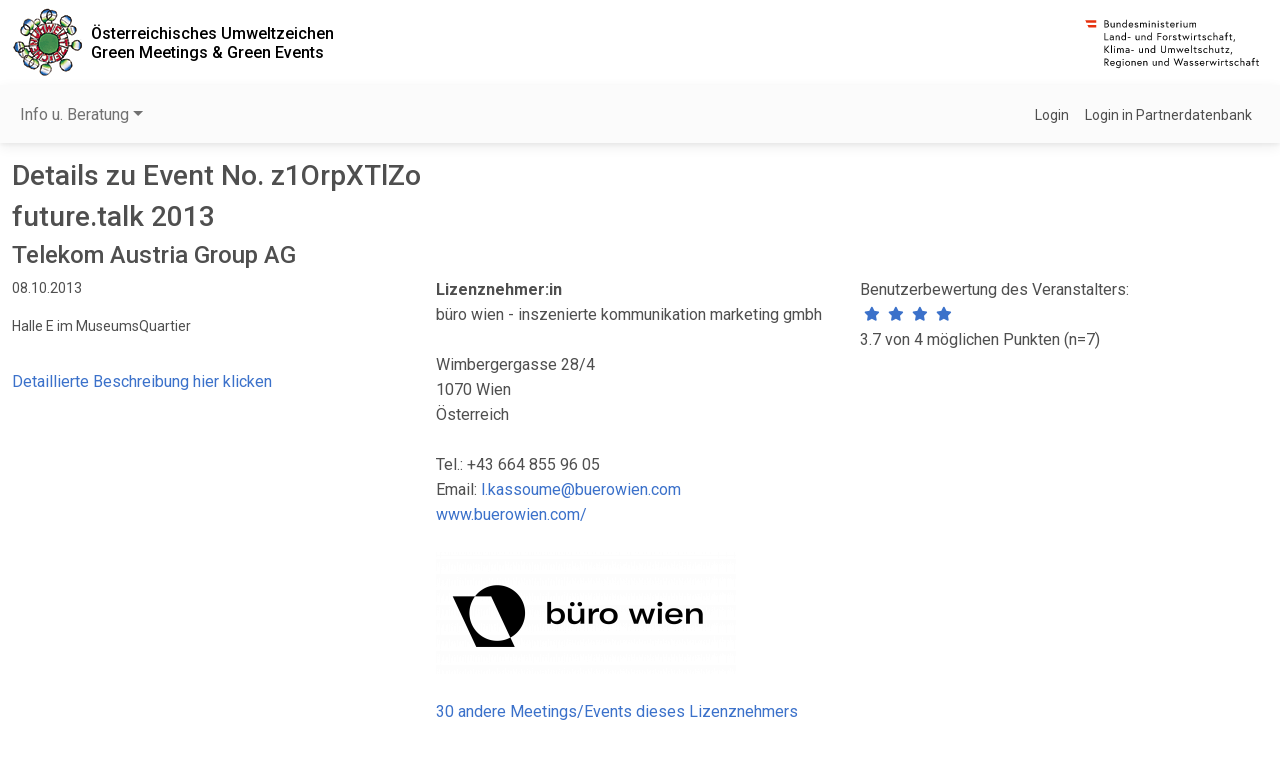

--- FILE ---
content_type: text/html; charset=utf-8
request_url: https://meetings.umweltzeichen.at/index.php?rdetail=7584
body_size: 3214
content:
<!DOCTYPE html>
<html lang="de-at">
<head>
<title>Umweltzeichen Green Meetings &amp; Green Events</title>
<meta http-equiv="Content-Type" content="text/html; charset=utf-8">
<meta name="author" content="meetings.umweltzeichen.at">
<meta name="robots" content="index,follow">
<meta name="revisit-after" content="15">
<meta name="viewport" content="width=device-width, initial-scale=1, shrink-to-fit=no">
	<link rel="shortcut icon" href="/favicon.ico">
	<link rel="apple-touch-icon" href="/umweltzeichen_57x57.png">
	<link rel="apple-touch-icon" sizes="72x72" href="/umweltzeichen_72x72.png">
	<link rel="apple-touch-icon" sizes="114x114" href="/umweltzeichen_114x114.png">
	<link rel="stylesheet" type="text/css" href="/uzr.css"><link rel="stylesheet" href="/imlib/mdb5pro/css/mdb.min.css"><link rel="stylesheet" href="/imlib/mdb5pro/plugins/css/all.min.css"><script src="/imlib/jquery/jquery-3.7.1.min.js"></script><link rel="stylesheet" href="https://use.fontawesome.com/releases/v6.4.0/css/all.css"><link rel="stylesheet" href="https://fonts.googleapis.com/css2?family=Roboto:wght@300;400;500;700&display=swap"><script src="/js/uzr.js?d=1767257661"></script><script src="/imlib/db-mdb.js"></script></head><body><div style="min-height:100vh;position:relative;"><header class="container-fluid d-flex justify-content-center justify-content-between align-items-center"><a class="py-2 pe-2" target="_blank"  href="http://www.umweltzeichen.at/"><img src="images/logo_uwz.gif" width="71" height="69" alt="Das Österreichische Umweltzeichen"></a><h1 class="h6 d-none d-md-flex flex-grow-1 my-0 py-0"><a href="index.php" class="text-black">Österreichisches Umweltzeichen<br />Green Meetings &amp; Green Events</a></h1><a href="http://www.bmluk.gv.at" target="_blank" title="Bundesministerium für Land- und Forstwirtschaft, Klima- und Umweltschutz, Regionen und Wasserwirtschaft"><img src="images/ministerium-logo-2025.svg" alt="Bundesministerium für Land- und Forstwirtschaft, Klima- und Umweltschutz, Regionen und Wasserwirtschaft" width="190" height="60"></a></header><nav id="mainNavBar" class="navbar navbar-expand-md navbar-light bg-light sticky-top" style="z-index:1021;"><div class="container-fluid"><button class="navbar-toggler" type="button" data-mdb-toggle="collapse" data-mdb-target="#navbarContent" aria-controls="navbarContent" aria-expanded="false" aria-label="Navigation umschalten"><i class="fas fa-bars"></i></button><div class="collapse navbar-collapse" id="navbarContent"><ul class="navbar-nav me-auto mb-2 mb-lg-0"><li class="nav-item dropdown"><a class="nav-link dropdown-toggle" href="#" id="navbarDropdownMenuLink0" role="button" data-mdb-toggle="dropdown" aria-expanded="false">Info u. Beratung</a><ul class="dropdown-menu" aria-labelledby="navbarDropdownMenuLink0"><li><a class="dropdown-item" href="/index.php?cid=m003">Berater suchen
</a></li><li><a class="dropdown-item" href="/index.php?cid=m001">Meetings Events suchen
</a></li><li><a class="dropdown-item" href="/index.php?cid=m002">Liste Veranstaltungen
</a></li></ul></ul></div><div class="d-flex align-items-center"><a class="text-reset me-3 small" href="/index.php?login=1">Login</a><a class="text-reset me-3 small" href="/index.php?hlogin=1">Login in Partnerdatenbank</a></div></div></nav><div class="container-fluid my-3 pb-5"><h3>Details zu Event No. z1OrpXTlZo</h3><h3>future.talk 2013</h3><h4>Telekom Austria Group AG</h4><div class="row gx-3"><div class="col-12 col-lg"><p class="small">08.10.2013</p><p class="small">Halle E im MuseumsQuartier</p><div class="d-flex flex-wrap"></div><div class="my-3"><a href="http://www.futuretalk.com/" target="_blank">Detaillierte Beschreibung hier klicken</a></div></div><div class="col-12 col-lg"><div class="fw-bold">Lizenznehmer:in</div>büro wien - inszenierte kommunikation marketing gmbh<br><br>Wimbergergasse 28/4<br>1070 Wien<br>Österreich<br><br>Tel.: +43 664 855 96 05<br>Email: <a href="mailto:l.kassoume@buerowien.com?subject=Anfrage von Umweltzeichen Green Meetings/Events zu Meeting/Event No. z1OrpXTlZo (future.talk 2013)">l.kassoume@buerowien.com</a><br><a href="https://www.buerowien.com/" target="_blank">www.buerowien.com/</a><br><br><a href="https://www.buerowien.com/" target="_blank"><img src="/vimages/7069.png" width="300" height="122" alt="büro wien - inszenierte kommunikation marketing gmbh" title="büro wien - inszenierte kommunikation marketing gmbh" /></a><br><br><a href="index.php?cid=m001&amp;id_veranstalter=7069&amp;suchen=1">30 andere Meetings/Events dieses Lizenznehmers anzeigen</a></div><div class="col-12 col-lg"><div class="mb-3">Benutzerbewertung des Veranstalters:<br><ul class="rating" data-mdb-toggle="rating" data-mdb-readonly="true" data-mdb-value="4"><li><i class="far fa-star fa-sm text-primary"></i></li><li><i class="far fa-star fa-sm text-primary"></i></li><li><i class="far fa-star fa-sm text-primary"></i></li><li><i class="far fa-star fa-sm text-primary"></i></li></ul> 3.7 von 4 möglichen Punkten (n=7)<small></small></div></div></div><div class="my-3 border rounded py-1 px-2 position-relative html-form-outline html-form-outline-" ><div class="position-absolute d-inline-block px-1 html-form-outline-label html-form-outline-label-">Beschreibung</div><p>Die Suche nach neuen Trends sowie die Diskussion aktueller und zuk&uuml;nftiger gesellschaftlicher Entwicklungen sind das Ziel des future.talk der Telekom Austria Group. Seit 2001 bringt die Veranstaltung au&szlig;ergew&ouml;hnliche Menschen aus Wirtschaft, Technologie und Wissenschaft nach &Ouml;sterreich, um im Dialog Ideen und Visionen zu entwickeln, die uns unterst&uuml;tzen, die Zukunft zu gestalten. Beim future.talk haben die G&auml;ste die M&ouml;glichkeit, mit den prominenten Speakern in Dialog zu treten. Im Mittelpunkt stehen gesellschaftsrelevante Themen, insbesondere die Bedeutung von Kommunikation und Technologie. Zu den future.talk Speakern der vergangenen Jahre z&auml;hlen u. a. Philosoph Slavoj Zizek, WWW-Erfinder Sir Tim Berners-Lee, Apple-Mitbegr&uuml;nder Steve Wozniak, Facebook-Mitbegr&uuml;nder Chris Hughes, der ehemalige UN-Generalsekret&auml;r Kofi Annan und der Nobelpreistr&auml;ger Al Gore.</p>

<p>2013 diskutierte Sir Richard Branson &uuml;ber das Thema &bdquo;The Pioneer Effect. New Spirit For A New Tomorrow&ldquo;.</p>
</div><h4>Dauer des Events</h4><div>1 Tage<br>Zielland: Österreich</div><form autocomplete="off" enctype="multipart/form-data" action="index.php" method="post"><input type="hidden" name="rdetail" id="rdetail" value="7584" ><input type="hidden" name="feedback" id="feedback" value="1" ><hr class="hr hr-dark"><h4 class="mt-3">Neuer Kommentar bzw. Bewertung eines:r Teilnehmers:in hinzufügen</h4><div class="d-flex flex-wrap align-items-center"><div class="form-outline my-3"  style="max-width:15rem;" ><input type="text" name="pinCode" id="pinCode" value="" size="12" class="form-control"><label class="form-label" for="pinCode">PIN-Code vom Veranstalter</label></div><input type="submit" name="pinSubmit" id="pinSubmit" value="Neuen Kommentar eintragen" size="25"  class="btn btn-primary mx-3" ></div></form></div><footer class="text-center bg-light text-muted py-2 position-absolute bottom-0 start-0 w-100 px-2"><a class="text-reset me-3" href="/index.php?sitemap=1">Sitemap</a><a class="text-reset me-3" href="http://www.bmluk.gv.at/impressum.html" target="_blank">Impressum</a><a class="text-reset me-3" href="mailto:umweltzeichen@vki.at?subject=Anfrage%20zu%20Umweltzeichen%20Green%20Meetings">Kontakt</a></footer></div><div id="dlg_cont"></div>
<div id="dlg_cont2"></div>
<div id="dlg_file"></div>
<!-- Matomo -->
<script>
  var _paq = window._paq = window._paq || [];
  /* tracker methods like "setCustomDimension" should be called before "trackPageView" */
  _paq.push(["setDocumentTitle", document.domain + "/" + document.title]);
  _paq.push(["setCookieDomain", "*.tourismus.umweltzeichen.at"]);
  _paq.push(['trackPageView']);
  _paq.push(['enableLinkTracking']);
  (function() {
    var u="https://matomo.imsoft.at/";
    _paq.push(['setTrackerUrl', u+'matomo.php']);
    _paq.push(['setSiteId', '4']);
    var d=document, g=d.createElement('script'), s=d.getElementsByTagName('script')[0];
    g.async=true; g.src=u+'matomo.js'; s.parentNode.insertBefore(g,s);
  })();
</script>
<!-- End Matomo Code --><script src="/imlib/mdb5pro/js/mdb.min.js"></script><script src="/imlib/mdb5pro/plugins/js/all.min.js"></script></body>
</html>


--- FILE ---
content_type: text/javascript
request_url: https://meetings.umweltzeichen.at/imlib/mdb5pro/js/mdb.min.js
body_size: 204023
content:
/*!
 * MDB5
 *   Version: PRO 6.4.0
 * 
 * 
 *   Copyright: Material Design for Bootstrap
 *   https://mdbootstrap.com/
 * 
 *   Read the license: https://mdbootstrap.com/general/license/
 * 
 * 
 *   Documentation: https://mdbootstrap.com/docs/standard/
 * 
 *   Support: https://mdbootstrap.com/support/
 * 
 *   Contact: contact@mdbootstrap.com
 * 
 */
!function(t,e){"object"==typeof exports&&"object"==typeof module?module.exports=e():"function"==typeof define&&define.amd?define("mdb",[],e):"object"==typeof exports?exports.mdb=e():t.mdb=e()}(this,function(){return i=[function(t,e,i){"use strict";var n=i(10),i=i(63);n({target:"RegExp",proto:!0,forced:/./.exec!==i},{exec:i})},function(i,t,e){!function(t){function e(t){return t&&t.Math==Math&&t}i.exports=e("object"==typeof globalThis&&globalThis)||e("object"==typeof window&&window)||e("object"==typeof self&&self)||e("object"==typeof t&&t)||function(){return this}()||Function("return this")()}.call(this,e(118))},function(t,e,i){"use strict";var n=i(32),s=i(98),o=i(37),a=i(22),r=i(16).f,l=i(99),c=i(15),i=i(12),h="Array Iterator",d=a.set,u=a.getterFor(h),a=(t.exports=l(Array,"Array",function(t,e){d(this,{type:h,target:n(t),index:0,kind:e})},function(){var t=u(this),e=t.target,i=t.kind,n=t.index++;return!e||n>=e.length?{value:t.target=void 0,done:!0}:"keys"==i?{value:n,done:!1}:"values"==i?{value:e[n],done:!1}:{value:[n,e[n]],done:!1}},"values"),o.Arguments=o.Array);if(s("keys"),s("values"),s("entries"),!c&&i&&"values"!==a.name)try{r(a,"name",{value:"values"})}catch(t){}},function(t,e,i){function n(e,t){if(e){if(e[h]!==u)try{c(e,h,u)}catch(t){e[h]=u}if(e[d]||c(e,d,t),a[t])for(var i in l)if(e[i]!==l[i])try{c(e,i,l[i])}catch(t){e[i]=l[i]}}}var s,o=i(1),a=i(135),r=i(136),l=i(2),c=i(25),i=i(7),h=i("iterator"),d=i("toStringTag"),u=l.values;for(s in a)n(o[s]&&o[s].prototype,s);n(r,"DOMTokenList")},function(t,e,i){var i=i(42),n=Function.prototype,s=n.bind,o=n.call,a=i&&s.bind(o,o);t.exports=i?function(t){return t&&a(t)}:function(t){return t&&function(){return o.apply(t,arguments)}}},function(t,e){t.exports=function(t){return"function"==typeof t}},function(t,e){t.exports=function(t){try{return!!t()}catch(t){return!0}}},function(t,e,i){var n=i(1),s=i(55),o=i(13),a=i(76),r=i(75),l=i(74),c=s("wks"),h=n.Symbol,d=h&&h.for,u=l?h:h&&h.withoutSetter||a;t.exports=function(t){var e;return o(c,t)&&(r||"string"==typeof c[t])||(e="Symbol."+t,r&&o(h,t)?c[t]=h[t]:c[t]=(l&&d?d:u)(e)),c[t]}},function(t,e,i){"use strict";var n=i(10),s=i(82).includes,o=i(6),i=i(98);n({target:"Array",proto:!0,forced:o(function(){return!Array(1).includes()})},{includes:function(t){return s(this,t,1<arguments.length?arguments[1]:void 0)}}),i("includes")},function(t,e,i){var i=i(42),n=Function.prototype.call;t.exports=i?n.bind(n):function(){return n.apply(n,arguments)}},function(t,e,i){var c=i(1),h=i(52).f,d=i(25),u=i(17),p=i(57),f=i(122),g=i(62);t.exports=function(t,e){var i,n,s,o=t.target,a=t.global,r=t.stat,l=a?c:r?c[o]||p(o,{}):(c[o]||{}).prototype;if(l)for(i in e){if(n=e[i],s=t.noTargetGet?(s=h(l,i))&&s.value:l[i],!g(a?i:o+(r?".":"#")+i,t.forced)&&void 0!==s){if(typeof n==typeof s)continue;f(n,s)}(t.sham||s&&s.sham)&&d(n,"sham",!0),u(l,i,n,t)}}},function(t,e,i){var n=i(1),s=i(14),o=n.String,a=n.TypeError;t.exports=function(t){if(s(t))return t;throw a(o(t)+" is not an object")}},function(t,e,i){i=i(6);t.exports=!i(function(){return 7!=Object.defineProperty({},1,{get:function(){return 7}})[1]})},function(t,e,i){var n=i(4),s=i(24),o=n({}.hasOwnProperty);t.exports=Object.hasOwn||function(t,e){return o(s(t),e)}},function(t,e,i){var n=i(5);t.exports=function(t){return"object"==typeof t?null!==t:n(t)}},function(t,e){t.exports=!1},function(t,e,i){var n=i(1),s=i(12),o=i(77),a=i(78),r=i(11),l=i(54),c=n.TypeError,h=Object.defineProperty,d=Object.getOwnPropertyDescriptor,u="enumerable",p="configurable",f="writable";e.f=s?a?function(t,e,i){var n;return r(t),e=l(e),r(i),"function"==typeof t&&"prototype"===e&&"value"in i&&f in i&&!i[f]&&((n=d(t,e))&&n[f]&&(t[e]=i.value,i={configurable:(p in i?i:n)[p],enumerable:(u in i?i:n)[u],writable:!1})),h(t,e,i)}:h:function(t,e,i){if(r(t),e=l(e),r(i),o)try{return h(t,e,i)}catch(t){}if("get"in i||"set"in i)throw c("Accessors not supported");return"value"in i&&(t[e]=i.value),t}},function(t,e,i){var l=i(1),c=i(5),h=i(25),d=i(79),u=i(57);t.exports=function(t,e,i,n){var s=!!n&&!!n.unsafe,o=!!n&&!!n.enumerable,a=!!n&&!!n.noTargetGet,r=n&&void 0!==n.name?n.name:e;return c(i)&&d(i,r,n),t===l?o?t[e]=i:u(e,i):(s?!a&&t[e]&&(o=!0):delete t[e],o?t[e]=i:h(t,e,i)),t}},function(t,e,i){var n=i(1),s=i(48),o=n.String;t.exports=function(t){if("Symbol"===s(t))throw TypeError("Cannot convert a Symbol value to a string");return o(t)}},function(t,e,i){"use strict";var w=i(96),s=i(9),n=i(4),o=i(131),a=i(6),C=i(11),k=i(5),T=i(47),S=i(84),E=i(18),r=i(27),A=i(132),l=i(35),O=i(97),M=i(133),c=i(7)("replace"),D=Math.max,I=Math.min,L=n([].concat),P=n([].push),R=n("".indexOf),B=n("".slice),i="$0"==="a".replace(/./,"$0"),h=!!/./[c]&&""===/./[c]("a","$0");o("replace",function(t,b,y){var x=h?"$":"$0";return[function(t,e){var i=r(this),n=null==t?void 0:l(t,c);return n?s(n,t,i,e):s(b,E(i),t,e)},function(t,e){var i=C(this),n=E(t);if("string"==typeof e&&-1===R(e,x)&&-1===R(e,"$<")){t=y(b,i,n,e);if(t.done)return t.value}for(var s,o=k(e),a=(o||(e=E(e)),i.global),r=(a&&(s=i.unicode,i.lastIndex=0),[]);null!==(u=M(i,n))&&(P(r,u),a);)""===E(u[0])&&(i.lastIndex=A(n,S(i.lastIndex),s));for(var l,c="",h=0,d=0;d<r.length;d++){for(var u,p=E((u=r[d])[0]),f=D(I(T(u.index),n.length),0),g=[],m=1;m<u.length;m++)P(g,void 0===(l=u[m])?l:String(l));var _=u.groups,v=o?(v=L([p],g,f,n),void 0!==_&&P(v,_),E(w(e,void 0,v))):O(p,n,f,g,_,e);h<=f&&(c+=B(n,h,f)+v,h=f+p.length)}return c+B(n,h)}]},!!a(function(){var t=/./;return t.exec=function(){var t=[];return t.groups={a:"7"},t},"7"!=="".replace(t,"$<a>")})||!i||h)},function(t,e,i){var n=i(1),s=i(5),o=i(44),a=n.TypeError;t.exports=function(t){if(s(t))return t;throw a(o(t)+" is not a function")}},function(t,e,i){var n=i(1),s=i(5);t.exports=function(t,e){return arguments.length<2?(i=n[t],s(i)?i:void 0):n[t]&&n[t][e];var i}},function(t,e,i){var n,s,o,a,r,l,c,h,d=i(121),u=i(1),p=i(4),f=i(14),g=i(25),m=i(13),_=i(56),v=i(59),i=i(60),b="Object already initialized",y=u.TypeError,u=u.WeakMap;c=d||_.state?(n=_.state||(_.state=new u),s=p(n.get),o=p(n.has),a=p(n.set),r=function(t,e){if(o(n,t))throw new y(b);return e.facade=t,a(n,t,e),e},l=function(t){return s(n,t)||{}},function(t){return o(n,t)}):(i[h=v("state")]=!0,r=function(t,e){if(m(t,h))throw new y(b);return e.facade=t,g(t,h,e),e},l=function(t){return m(t,h)?t[h]:{}},function(t){return m(t,h)}),t.exports={set:r,get:l,has:c,enforce:function(t){return c(t)?l(t):r(t,{})},getterFor:function(e){return function(t){if(f(t)&&(t=l(t)).type===e)return t;throw y("Incompatible receiver, "+e+" required")}}}},function(t,e,i){i=i(21);t.exports=i("navigator","userAgent")||""},function(t,e,i){var n=i(1),s=i(27),o=n.Object;t.exports=function(t){return o(s(t))}},function(t,e,i){var n=i(12),s=i(16),o=i(31);t.exports=n?function(t,e,i){return s.f(t,e,o(1,i))}:function(t,e,i){return t[e]=i,t}},function(B,N,t){var e=t(12),i=t(1),n=t(4),s=t(62),c=t(128),h=t(25),o=t(80).f,d=t(34),u=t(93),p=t(18),f=t(94),a=t(87),r=t(130),l=t(17),g=t(6),m=t(13),_=t(22).enforce,v=t(95),b=t(7),y=t(90),x=t(91),w=b("match"),C=i.RegExp,k=C.prototype,T=i.SyntaxError,S=n(k.exec),E=n("".charAt),A=n("".replace),O=n("".indexOf),H=n("".slice),j=/^\?<[^\s\d!#%&*+<=>@^][^\s!#%&*+<=>@^]*>/,M=/a/g,D=/a/g,t=new C(M)!==M,I=a.MISSED_STICKY,W=a.UNSUPPORTED_Y,b=e&&(!t||I||y||x||g(function(){return D[w]=!1,C(M)!=M||C(D)==D||"/a/i"!=C(M,"i")}));if(s("RegExp",b)){function L(t,e){var i,n,s=d(k,this),o=u(t),a=void 0===e,r=[],l=t;if(!s&&o&&a&&t.constructor===L)return t;if((o||d(k,t))&&(t=t.source,a&&(e=f(l))),t=void 0===t?"":p(t),e=void 0===e?"":p(e),l=t,o=e=y&&"dotAll"in M&&(i=!!e&&-1<O(e,"s"))?A(e,/s/g,""):e,I&&"sticky"in M&&(n=!!e&&-1<O(e,"y"))&&W&&(e=A(e,/y/g,"")),x&&(t=(a=function(t){for(var e,i=t.length,n=0,s="",o=[],a={},r=!1,l=!1,c=0,h="";n<=i;n++){if("\\"===(e=E(t,n)))e+=E(t,++n);else if("]"===e)r=!1;else if(!r)switch(!0){case"["===e:r=!0;break;case"("===e:S(j,H(t,n+1))&&(n+=2,l=!0),s+=e,c++;continue;case">"===e&&l:if(""===h||m(a,h))throw new T("Invalid capture group name");a[h]=!0,l=!(o[o.length]=[h,c]),h="";continue}l?h+=e:s+=e}return[s,o]}(t))[0],r=a[1]),a=c(C(t,e),s?this:k,L),(i||n||r.length)&&(e=_(a),i&&(e.dotAll=!0,e.raw=L(function(t){for(var e,i=t.length,n=0,s="",o=!1;n<=i;n++)"\\"===(e=E(t,n))?s+=e+E(t,++n):o||"."!==e?("["===e?o=!0:"]"===e&&(o=!1),s+=e):s+="[\\s\\S]";return s}(t),o)),n&&(e.sticky=!0),r.length&&(e.groups=r)),t!==l)try{h(a,"source",""===l?"(?:)":l)}catch(t){}return a}for(var P=o(C),R=0;P.length>R;)r(L,C,P[R++]);(k.constructor=L).prototype=k,l(i,"RegExp",L,{constructor:!0})}v("RegExp")},function(t,e,i){var n=i(1).TypeError;t.exports=function(t){if(null==t)throw n("Can't call method on "+t);return t}},function(t,e,i){var n=i(84);t.exports=function(t){return n(t.length)}},function(t,e,i){"use strict";var n=i(10),s=i(126).trim;n({target:"String",proto:!0,forced:i(127)("trim")},{trim:function(){return s(this)}})},function(t,e,i){var n=i(4),s=i(20),o=i(42),a=n(n.bind);t.exports=function(t,e){return s(t),void 0===e?t:o?a(t,e):function(){return t.apply(e,arguments)}}},function(t,e){t.exports=function(t,e){return{enumerable:!(1&t),configurable:!(2&t),writable:!(4&t),value:e}}},function(t,e,i){var n=i(53),s=i(27);t.exports=function(t){return n(s(t))}},function(t,e,i){var i=i(4),n=i({}.toString),s=i("".slice);t.exports=function(t){return s(n(t),8,-1)}},function(t,e,i){i=i(4);t.exports=i({}.isPrototypeOf)},function(t,e,i){var n=i(20);t.exports=function(t,e){t=t[e];return null==t?void 0:n(t)}},function(t,e,i){function n(){}function s(t){t.write(g("")),t.close();var e=t.parentWindow.Object;return t=null,e}var o,a=i(11),r=i(125),l=i(61),c=i(60),h=i(89),d=i(45),i=i(59),u="prototype",p="script",f=i("IE_PROTO"),g=function(t){return"<"+p+">"+t+"</"+p+">"},m=function(){try{o=new ActiveXObject("htmlfile")}catch(t){}m="undefined"==typeof document||document.domain&&o?s(o):(t=d("iframe"),e="java"+p+":",t.style.display="none",h.appendChild(t),t.src=String(e),(e=t.contentWindow.document).open(),e.write(g("document.F=Object")),e.close(),e.F);for(var t,e,i=l.length;i--;)delete m[u][l[i]];return m()};c[f]=!0,t.exports=Object.create||function(t,e){var i;return null!==t?(n[u]=a(t),i=new n,n[u]=null,i[f]=t):i=m(),void 0===e?i:r.f(i,e)}},function(t,e){t.exports={}},function(t,e,i){var n=i(16).f,s=i(13),o=i(7)("toStringTag");t.exports=function(t,e,i){(t=t&&!i?t.prototype:t)&&!s(t,o)&&n(t,o,{configurable:!0,value:e})}},function(t,e,i){i=i(1);t.exports=i.Promise},function(t,e,i){var n=i(1),s=i(39),o=i(5),a=i(62),r=i(46),l=i(7),c=i(147),h=i(15),d=i(43),u=s&&s.prototype,p=l("species"),f=!1,g=o(n.PromiseRejectionEvent),i=a("Promise",function(){var t=r(s),e=t!==String(s);if(!e&&66===d)return!0;if(h&&(!u.catch||!u.finally))return!0;if(51<=d&&/native code/.test(t))return!1;function i(t){t(function(){},function(){})}t=new s(function(t){t(1)});return(t.constructor={})[p]=i,!(f=t.then(function(){})instanceof i)||!e&&c&&!g});t.exports={CONSTRUCTOR:i,REJECTION_EVENT:g,SUBCLASSING:f}},function(t,e,i){"use strict";function n(t){var i,n;this.promise=new t(function(t,e){if(void 0!==i||void 0!==n)throw TypeError("Bad Promise constructor");i=t,n=e}),this.resolve=s(i),this.reject=s(n)}var s=i(20);t.exports.f=function(t){return new n(t)}},function(t,e,i){i=i(6);t.exports=!i(function(){var t=function(){}.bind();return"function"!=typeof t||t.hasOwnProperty("prototype")})},function(t,e,i){var n,s,o=i(1),i=i(23),a=o.process,o=o.Deno,a=a&&a.versions||o&&o.version,o=a&&a.v8;!(s=o?0<(n=o.split("."))[0]&&n[0]<4?1:+(n[0]+n[1]):s)&&i&&(!(n=i.match(/Edge\/(\d+)/))||74<=n[1])&&(n=i.match(/Chrome\/(\d+)/))&&(s=+n[1]),t.exports=s},function(t,e,i){var n=i(1).String;t.exports=function(t){try{return n(t)}catch(t){return"Object"}}},function(t,e,i){var n=i(1),i=i(14),s=n.document,o=i(s)&&i(s.createElement);t.exports=function(t){return o?s.createElement(t):{}}},function(t,e,i){var n=i(4),s=i(5),i=i(56),o=n(Function.toString);s(i.inspectSource)||(i.inspectSource=function(t){return o(t)}),t.exports=i.inspectSource},function(t,e){var i=Math.ceil,n=Math.floor;t.exports=function(t){t=+t;return t!=t||0==t?0:(0<t?n:i)(t)}},function(t,e,i){var n=i(1),s=i(124),o=i(5),a=i(33),r=i(7)("toStringTag"),l=n.Object,c="Arguments"==a(function(){return arguments}());t.exports=s?a:function(t){var e;return void 0===t?"Undefined":null===t?"Null":"string"==typeof(e=function(t,e){try{return t[e]}catch(t){}}(t=l(t),r))?e:c?a(t):"Object"==(e=a(t))&&o(t.callee)?"Arguments":e}},function(t,e,i){var n=i(33),i=i(1);t.exports="process"==n(i.process)},function(t,e,i){var n=i(48),s=i(35),o=i(37),a=i(7)("iterator");t.exports=function(t){if(null!=t)return s(t,a)||s(t,"@@iterator")||o[n(t)]}},function(t,e,i){"use strict";function s(t){return!(!(e=t)||"object"!=typeof e||(e=t,"[object RegExp]"===(t=Object.prototype.toString.call(e))||"[object Date]"===t||function(t){return t.$$typeof===n}(e)));var e}var n="function"==typeof Symbol&&Symbol.for?Symbol.for("react.element"):60103;function r(t,e){return!1!==e.clone&&e.isMergeableObject(t)?h(Array.isArray(t)?[]:{},t,e):t}function o(t,e,i){return t.concat(e).map(function(t){return r(t,i)})}function l(t){return Object.keys(t).concat((e=t,Object.getOwnPropertySymbols?Object.getOwnPropertySymbols(e).filter(function(t){return e.propertyIsEnumerable(t)}):[]));var e}function c(t,e){try{return e in t}catch(t){return!1}}function a(n,s,o){var a={};return o.isMergeableObject(n)&&l(n).forEach(function(t){a[t]=r(n[t],o)}),l(s).forEach(function(t){var e,i;(!c(e=n,i=t)||Object.hasOwnProperty.call(e,i)&&Object.propertyIsEnumerable.call(e,i))&&(c(n,t)&&o.isMergeableObject(s[t])?a[t]=(e=t,((i=o).customMerge&&"function"==typeof(i=i.customMerge(e))?i:h)(n[t],s[t],o)):a[t]=r(s[t],o))}),a}function h(t,e,i){(i=i||{}).arrayMerge=i.arrayMerge||o,i.isMergeableObject=i.isMergeableObject||s,i.cloneUnlessOtherwiseSpecified=r;var n=Array.isArray(e);return n===Array.isArray(t)?n?i.arrayMerge(t,e,i):a(t,e,i):r(e,i)}h.all=function(t,i){if(Array.isArray(t))return t.reduce(function(t,e){return h(t,e,i)},{});throw new Error("first argument should be an array")},t.exports=h},function(t,e,i){var n=i(12),s=i(9),o=i(72),a=i(31),r=i(32),l=i(54),c=i(13),h=i(77),d=Object.getOwnPropertyDescriptor;e.f=n?d:function(t,e){if(t=r(t),e=l(e),h)try{return d(t,e)}catch(t){}if(c(t,e))return a(!s(o.f,t,e),t[e])}},function(t,e,i){var n=i(1),s=i(4),o=i(6),a=i(33),r=n.Object,l=s("".split);t.exports=o(function(){return!r("z").propertyIsEnumerable(0)})?function(t){return"String"==a(t)?l(t,""):r(t)}:r},function(t,e,i){var n=i(119),s=i(73);t.exports=function(t){t=n(t,"string");return s(t)?t:t+""}},function(t,e,i){var n=i(15),s=i(56);(t.exports=function(t,e){return s[t]||(s[t]=void 0!==e?e:{})})("versions",[]).push({version:"3.22.5",mode:n?"pure":"global",copyright:"© 2014-2022 Denis Pushkarev (zloirock.ru)",license:"https://github.com/zloirock/core-js/blob/v3.22.5/LICENSE",source:"https://github.com/zloirock/core-js"})},function(t,e,i){var n=i(1),i=i(57),s="__core-js_shared__",n=n[s]||i(s,{});t.exports=n},function(t,e,i){var n=i(1),s=Object.defineProperty;t.exports=function(e,i){try{s(n,e,{value:i,configurable:!0,writable:!0})}catch(t){n[e]=i}return i}},function(t,e,i){var n=i(12),i=i(13),s=Function.prototype,o=n&&Object.getOwnPropertyDescriptor,i=i(s,"name"),a=i&&"something"===function(){}.name,n=i&&(!n||o(s,"name").configurable);t.exports={EXISTS:i,PROPER:a,CONFIGURABLE:n}},function(t,e,i){var n=i(55),s=i(76),o=n("keys");t.exports=function(t){return o[t]||(o[t]=s(t))}},function(t,e){t.exports={}},function(t,e){t.exports=["constructor","hasOwnProperty","isPrototypeOf","propertyIsEnumerable","toLocaleString","toString","valueOf"]},function(t,e,i){function n(t,e){return(t=l[r(t)])==h||t!=c&&(o(e)?s(e):!!e)}var s=i(6),o=i(5),a=/#|\.prototype\./,r=n.normalize=function(t){return String(t).replace(a,".").toLowerCase()},l=n.data={},c=n.NATIVE="N",h=n.POLYFILL="P";t.exports=n},function(t,e,i){"use strict";var f=i(9),n=i(4),g=i(18),m=i(86),s=i(87),o=i(55),_=i(36),v=i(22).get,a=i(90),i=i(91),b=o("native-string-replace",String.prototype.replace),y=RegExp.prototype.exec,x=y,w=n("".charAt),C=n("".indexOf),k=n("".replace),T=n("".slice),S=(o=/b*/g,f(y,n=/a/,"a"),f(y,o,"a"),0!==n.lastIndex||0!==o.lastIndex),E=s.BROKEN_CARET,A=void 0!==/()??/.exec("")[1];(S||A||E||a||i)&&(x=function(t){var e,i,n,s,o,a,r=this,l=v(r),t=g(t),c=l.raw;if(c)return c.lastIndex=r.lastIndex,d=f(x,c,t),r.lastIndex=c.lastIndex,d;var h=l.groups,c=E&&r.sticky,d=f(m,r),l=r.source,u=0,p=t;if(c&&(d=k(d,"y",""),-1===C(d,"g")&&(d+="g"),p=T(t,r.lastIndex),0<r.lastIndex&&(!r.multiline||r.multiline&&"\n"!==w(t,r.lastIndex-1))&&(l="(?: "+l+")",p=" "+p,u++),e=new RegExp("^(?:"+l+")",d)),A&&(e=new RegExp("^"+l+"$(?!\\s)",d)),S&&(i=r.lastIndex),n=f(y,c?e:r,p),c?n?(n.input=T(n.input,u),n[0]=T(n[0],u),n.index=r.lastIndex,r.lastIndex+=n[0].length):r.lastIndex=0:S&&n&&(r.lastIndex=r.global?n.index+n[0].length:i),A&&n&&1<n.length&&f(b,n[0],e,function(){for(s=1;s<arguments.length-2;s++)void 0===arguments[s]&&(n[s]=void 0)}),n&&h)for(n.groups=o=_(null),s=0;s<h.length;s++)o[(a=h[s])[0]]=n[a[1]];return n}),t.exports=x},function(t,e,i){var s=i(4),o=i(11),a=i(129);t.exports=Object.setPrototypeOf||("__proto__"in{}?function(){var i,n=!1,t={};try{(i=s(Object.getOwnPropertyDescriptor(Object.prototype,"__proto__").set))(t,[]),n=t instanceof Array}catch(t){}return function(t,e){return o(t),a(e),n?i(t,e):t.__proto__=e,t}}():void 0)},function(t,e,i){function n(s){return function(t,e){var i,t=a(r(t)),e=o(e),n=t.length;return e<0||n<=e?s?"":void 0:(i=c(t,e))<55296||56319<i||e+1===n||(n=c(t,e+1))<56320||57343<n?s?l(t,e):i:s?h(t,e,e+2):n-56320+(i-55296<<10)+65536}}var s=i(4),o=i(47),a=i(18),r=i(27),l=s("".charAt),c=s("".charCodeAt),h=s("".slice);t.exports={codeAt:n(!1),charAt:n(!0)}},function(t,e,i){var n=i(1),s=i(34),o=n.TypeError;t.exports=function(t,e){if(s(e,t))return t;throw o("Incorrect invocation")}},function(t,e,i){var n=i(1).TypeError;t.exports=function(t,e){if(t<e)throw n("Not enough arguments");return t}},function(t,e){t.exports=function(t){try{return{error:!1,value:t()}}catch(t){return{error:!0,value:t}}}},function(t,e,i){var n=i(1),s=i(9),o=i(20),a=i(11),r=i(44),l=i(50),c=n.TypeError;t.exports=function(t,e){var i=arguments.length<2?l(t):e;if(o(i))return a(s(i,t));throw c(r(t)+" is not iterable")}},function(t,e,i){"use strict";var n=i(10),s=i(165).left,o=i(117),a=i(43),i=i(49);n({target:"Array",proto:!0,forced:!o("reduce")||!i&&79<a&&a<83},{reduce:function(t){var e=arguments.length;return s(this,t,e,1<e?arguments[1]:void 0)}})},function(t,e,i){"use strict";var n=i(10),s=i(4),r=i(20),l=i(24),c=i(28),h=i(18),o=i(6),d=i(116),a=i(117),u=i(166),p=i(167),f=i(43),g=i(168),m=[],_=s(m.sort),v=s(m.push),i=o(function(){m.sort(void 0)}),s=o(function(){m.sort(null)}),a=a("sort"),b=!o(function(){if(f)return f<70;if(!(u&&3<u)){if(p)return!0;if(g)return g<603;for(var t,e,i,n="",s=65;s<76;s++){switch(t=String.fromCharCode(s),s){case 66:case 69:case 70:case 72:e=3;break;case 68:case 71:e=4;break;default:e=2}for(i=0;i<47;i++)m.push({k:t+i,v:e})}for(m.sort(function(t,e){return e.v-t.v}),i=0;i<m.length;i++)t=m[i].k.charAt(0),n.charAt(n.length-1)!==t&&(n+=t);return"DGBEFHACIJK"!==n}});n({target:"Array",proto:!0,forced:i||!s||!a||!b},{sort:function(t){void 0!==t&&r(t);var e=l(this);if(b)return void 0===t?_(e):_(e,t);for(var i,n,s=[],o=c(e),a=0;a<o;a++)a in e&&v(s,e[a]);for(d(s,(n=t,function(t,e){return void 0===e?-1:void 0===t?1:void 0!==n?+n(t,e)||0:h(t)>h(e)?1:-1})),i=s.length,a=0;a<i;)e[a]=s[a++];for(;a<o;)delete e[a++];return e}})},function(t,e,i){"use strict";var n={}.propertyIsEnumerable,s=Object.getOwnPropertyDescriptor,o=s&&!n.call({1:2},1);e.f=o?function(t){t=s(this,t);return!!t&&t.enumerable}:n},function(t,e,i){var n=i(1),s=i(21),o=i(5),a=i(34),i=i(74),r=n.Object;t.exports=i?function(t){return"symbol"==typeof t}:function(t){var e=s("Symbol");return o(e)&&a(e.prototype,r(t))}},function(t,e,i){i=i(75);t.exports=i&&!Symbol.sham&&"symbol"==typeof Symbol.iterator},function(t,e,i){var n=i(43),i=i(6);t.exports=!!Object.getOwnPropertySymbols&&!i(function(){var t=Symbol();return!String(t)||!(Object(t)instanceof Symbol)||!Symbol.sham&&n&&n<41})},function(t,e,i){var i=i(4),n=0,s=Math.random(),o=i(1..toString);t.exports=function(t){return"Symbol("+(void 0===t?"":t)+")_"+o(++n+s,36)}},function(t,e,i){var n=i(12),s=i(6),o=i(45);t.exports=!n&&!s(function(){return 7!=Object.defineProperty(o("div"),"a",{get:function(){return 7}}).a})},function(t,e,i){var n=i(12),i=i(6);t.exports=n&&i(function(){return 42!=Object.defineProperty(function(){},"prototype",{value:42,writable:!1}).prototype})},function(t,e,i){var n=i(6),s=i(5),o=i(13),a=i(12),r=i(58).CONFIGURABLE,l=i(46),i=i(22),c=i.enforce,h=i.get,d=Object.defineProperty,u=a&&!n(function(){return 8!==d(function(){},"length",{value:8}).length}),p=String(String).split("String"),i=t.exports=function(t,e,i){if("Symbol("===String(e).slice(0,7)&&(e="["+String(e).replace(/^Symbol\(([^)]*)\)/,"$1")+"]"),i&&i.getter&&(e="get "+e),i&&i.setter&&(e="set "+e),(!o(t,"name")||r&&t.name!==e)&&d(t,"name",{value:e,configurable:!0}),u&&i&&o(i,"arity")&&t.length!==i.arity&&d(t,"length",{value:i.arity}),i&&o(i,"constructor")&&i.constructor){if(a)try{d(t,"prototype",{writable:!1})}catch(t){}}else t.prototype=void 0;i=c(t);return o(i,"source")||(i.source=p.join("string"==typeof e?e:"")),t};Function.prototype.toString=i(function(){return s(this)&&h(this).source||l(this)},"toString")},function(t,e,i){var n=i(81),s=i(61).concat("length","prototype");e.f=Object.getOwnPropertyNames||function(t){return n(t,s)}},function(t,e,i){var n=i(4),a=i(13),r=i(32),l=i(82).indexOf,c=i(60),h=n([].push);t.exports=function(t,e){var i,n=r(t),s=0,o=[];for(i in n)!a(c,i)&&a(n,i)&&h(o,i);for(;e.length>s;)!a(n,i=e[s++])||~l(o,i)||h(o,i);return o}},function(t,e,i){function n(r){return function(t,e,i){var n,s=l(t),o=h(s),a=c(i,o);if(r&&e!=e){for(;a<o;)if((n=s[a++])!=n)return!0}else for(;a<o;a++)if((r||a in s)&&s[a]===e)return r||a||0;return!r&&-1}}var l=i(32),c=i(83),h=i(28);t.exports={includes:n(!0),indexOf:n(!1)}},function(t,e,i){var n=i(47),s=Math.max,o=Math.min;t.exports=function(t,e){t=n(t);return t<0?s(t+e,0):o(t,e)}},function(t,e,i){var n=i(47),s=Math.min;t.exports=function(t){return 0<t?s(n(t),9007199254740991):0}},function(t,e){e.f=Object.getOwnPropertySymbols},function(t,e,i){"use strict";var n=i(11);t.exports=function(){var t=n(this),e="";return t.hasIndices&&(e+="d"),t.global&&(e+="g"),t.ignoreCase&&(e+="i"),t.multiline&&(e+="m"),t.dotAll&&(e+="s"),t.unicode&&(e+="u"),t.sticky&&(e+="y"),e}},function(t,e,i){var n=i(6),s=i(1).RegExp,i=n(function(){var t=s("a","y");return t.lastIndex=2,null!=t.exec("abcd")}),o=i||n(function(){return!s("a","y").sticky}),n=i||n(function(){var t=s("^r","gy");return t.lastIndex=2,null!=t.exec("str")});t.exports={BROKEN_CARET:n,MISSED_STICKY:o,UNSUPPORTED_Y:i}},function(t,e,i){var n=i(81),s=i(61);t.exports=Object.keys||function(t){return n(t,s)}},function(t,e,i){i=i(21);t.exports=i("document","documentElement")},function(t,e,i){var n=i(6),s=i(1).RegExp;t.exports=n(function(){var t=s(".","s");return!(t.dotAll&&t.exec("\n")&&"s"===t.flags)})},function(t,e,i){var n=i(6),s=i(1).RegExp;t.exports=n(function(){var t=s("(?<a>b)","g");return"b"!==t.exec("b").groups.a||"bc"!=="b".replace(t,"$<a>c")})},function(t,e){t.exports="\t\n\v\f\r                　\u2028\u2029\ufeff"},function(t,e,i){var n=i(14),s=i(33),o=i(7)("match");t.exports=function(t){var e;return n(t)&&(void 0!==(e=t[o])?!!e:"RegExp"==s(t))}},function(t,e,i){var n=i(9),s=i(13),o=i(34),a=i(86),r=RegExp.prototype;t.exports=function(t){var e=t.flags;return void 0!==e||"flags"in r||s(t,"flags")||!o(r,t)?e:n(a,t)}},function(t,e,i){"use strict";var n=i(21),s=i(16),o=i(7),a=i(12),r=o("species");t.exports=function(t){var t=n(t),e=s.f;a&&t&&!t[r]&&e(t,r,{configurable:!0,get:function(){return this}})}},function(t,e,i){var i=i(42),n=Function.prototype,s=n.apply,o=n.call;t.exports="object"==typeof Reflect&&Reflect.apply||(i?o.bind(s):function(){return o.apply(s,arguments)})},function(t,e,i){var n=i(4),s=i(24),u=Math.floor,p=n("".charAt),f=n("".replace),g=n("".slice),m=/\$([$&'`]|\d{1,2}|<[^>]*>)/g,_=/\$([$&'`]|\d{1,2})/g;t.exports=function(o,a,r,l,c,t){var h=r+o.length,d=l.length,e=_;return void 0!==c&&(c=s(c),e=m),f(t,e,function(t,e){var i;switch(p(e,0)){case"$":return"$";case"&":return o;case"`":return g(a,0,r);case"'":return g(a,h);case"<":i=c[g(e,1,-1)];break;default:var n,s=+e;if(0==s)return t;if(d<s)return 0!==(n=u(s/10))&&n<=d?void 0===l[n-1]?p(e,1):l[n-1]+p(e,1):t;i=l[s-1]}return void 0===i?"":i})}},function(t,e,i){var n=i(7),s=i(36),i=i(16),o=n("unscopables"),a=Array.prototype;null==a[o]&&i.f(a,o,{configurable:!0,value:s(null)}),t.exports=function(t){a[o][t]=!0}},function(t,e,i){"use strict";function g(){return this}var m=i(10),_=i(9),v=i(15),n=i(58),b=i(5),y=i(100),x=i(102),w=i(64),C=i(38),k=i(25),T=i(17),s=i(7),S=i(37),i=i(101),E=n.PROPER,A=n.CONFIGURABLE,O=i.IteratorPrototype,M=i.BUGGY_SAFARI_ITERATORS,D=s("iterator"),I="values",L="entries";t.exports=function(t,e,i,n,s,o,a){y(i,e,n);function r(t){if(t===s&&p)return p;if(!M&&t in d)return d[t];switch(t){case"keys":case I:case L:return function(){return new i(this,t)}}return function(){return new i(this)}}var l,c,n=e+" Iterator",h=!1,d=t.prototype,u=d[D]||d["@@iterator"]||s&&d[s],p=!M&&u||r(s),f="Array"==e&&d.entries||u;if(f&&(f=x(f.call(new t)))!==Object.prototype&&f.next&&(v||x(f)===O||(w?w(f,O):b(f[D])||T(f,D,g)),C(f,n,!0,!0),v&&(S[n]=g)),E&&s==I&&u&&u.name!==I&&(!v&&A?k(d,"name",I):(h=!0,p=function(){return _(u,this)})),s)if(l={values:r(I),keys:o?p:r("keys"),entries:r(L)},a)for(c in l)!M&&!h&&c in d||T(d,c,l[c]);else m({target:e,proto:!0,forced:M||h},l);return v&&!a||d[D]===p||T(d,D,p,{name:s}),S[e]=p,l}},function(t,e,i){"use strict";function s(){return this}var o=i(101).IteratorPrototype,a=i(36),r=i(31),l=i(38),c=i(37);t.exports=function(t,e,i,n){e+=" Iterator";return t.prototype=a(o,{next:r(+!n,i)}),l(t,e,!1,!0),c[e]=s,t}},function(t,e,i){"use strict";var n,s,o=i(6),a=i(5),r=i(36),l=i(102),c=i(17),h=i(7),i=i(15),d=h("iterator"),h=!1;[].keys&&("next"in(s=[].keys())?(l=l(l(s)))!==Object.prototype&&(n=l):h=!0),null==n||o(function(){var t={};return n[d].call(t)!==t})?n={}:i&&(n=r(n)),a(n[d])||c(n,d,function(){return this}),t.exports={IteratorPrototype:n,BUGGY_SAFARI_ITERATORS:h}},function(t,e,i){var n=i(1),s=i(13),o=i(5),a=i(24),r=i(59),i=i(134),l=r("IE_PROTO"),c=n.Object,h=c.prototype;t.exports=i?c.getPrototypeOf:function(t){t=a(t);if(s(t,l))return t[l];var e=t.constructor;return o(e)&&t instanceof e?e.prototype:t instanceof c?h:null}},function(t,e,i){i(138),i(148),i(150),i(151),i(152),i(153)},function(t,e,i){function n(){}function s(t){if(!l(t))return!1;try{return p(n,u,t),!0}catch(t){return!1}}function o(t){if(!l(t))return!1;switch(c(t)){case"AsyncFunction":case"GeneratorFunction":case"AsyncGeneratorFunction":return!1}try{return m||!!g(f,d(t))}catch(t){return!0}}var a=i(4),r=i(6),l=i(5),c=i(48),h=i(21),d=i(46),u=[],p=h("Reflect","construct"),f=/^\s*(?:class|function)\b/,g=a(f.exec),m=!f.exec(n);o.sham=!0,t.exports=!p||r(function(){var t;return s(s.call)||!s(Object)||!s(function(){t=!0})||t})?o:s},function(t,e,i){var n,s,o=i(1),a=i(96),r=i(30),l=i(5),c=i(13),h=i(6),d=i(89),u=i(141),p=i(45),f=i(67),g=i(106),i=i(49),m=o.setImmediate,_=o.clearImmediate,v=o.process,b=o.Dispatch,y=o.Function,x=o.MessageChannel,w=o.String,C=0,k={},T="onreadystatechange";try{n=o.location}catch(t){}function S(t){return function(){O(t)}}function E(t){O(t.data)}function A(t){o.postMessage(w(t),n.protocol+"//"+n.host)}var O=function(t){var e;c(k,t)&&(e=k[t],delete k[t],e())};m&&_||(m=function(t){f(arguments.length,1);var e=l(t)?t:y(t),i=u(arguments,1);return k[++C]=function(){a(e,void 0,i)},s(C),C},_=function(t){delete k[t]},i?s=function(t){v.nextTick(S(t))}:b&&b.now?s=function(t){b.now(S(t))}:x&&!g?(g=(i=new x).port2,i.port1.onmessage=E,s=r(g.postMessage,g)):o.addEventListener&&l(o.postMessage)&&!o.importScripts&&n&&"file:"!==n.protocol&&!h(A)?(s=A,o.addEventListener("message",E,!1)):s=T in p("script")?function(t){d.appendChild(p("script"))[T]=function(){d.removeChild(this),O(t)}}:function(t){setTimeout(S(t),0)}),t.exports={set:m,clear:_}},function(t,e,i){i=i(23);t.exports=/(?:ipad|iphone|ipod).*applewebkit/i.test(i)},function(t,e,i){function m(t,e){this.stopped=t,this.result=e}var n=i(1),_=i(30),v=i(9),b=i(11),y=i(44),x=i(108),w=i(28),C=i(34),k=i(69),T=i(50),S=i(109),E=n.TypeError,A=m.prototype;t.exports=function(t,e,i){function n(t){return o&&S(o,"normal",t),new m(!0,t)}function s(t){return u?(b(t),f?g(t[0],t[1],n):g(t[0],t[1])):f?g(t,n):g(t)}var o,a,r,l,c,h,d=i&&i.that,u=!(!i||!i.AS_ENTRIES),p=!(!i||!i.IS_ITERATOR),f=!(!i||!i.INTERRUPTED),g=_(e,d);if(p)o=t;else{if(!(i=T(t)))throw E(y(t)+" is not iterable");if(x(i)){for(a=0,r=w(t);a<r;a++)if((l=s(t[a]))&&C(A,l))return l;return new m(!1)}o=k(t,i)}for(c=o.next;!(h=v(c,o)).done;){try{l=s(h.value)}catch(t){S(o,"throw",t)}if("object"==typeof l&&l&&C(A,l))return l}return new m(!1)}},function(t,e,i){var n=i(7),s=i(37),o=n("iterator"),a=Array.prototype;t.exports=function(t){return void 0!==t&&(s.Array===t||a[o]===t)}},function(t,e,i){var o=i(9),a=i(11),r=i(35);t.exports=function(t,e,i){var n,s;a(t);try{if(!(n=r(t,"return"))){if("throw"===e)throw i;return i}n=o(n,t)}catch(t){s=!0,n=t}if("throw"===e)throw i;if(s)throw n;return a(n),i}},function(t,e,i){var n=i(39),s=i(149),i=i(40).CONSTRUCTOR;t.exports=i||!s(function(t){n.all(t).then(void 0,function(){})})},function(t,e,i){var i=i(10),n=Math.hypot,l=Math.abs,c=Math.sqrt;i({target:"Math",stat:!0,arity:2,forced:!!n&&n(1/0,NaN)!==1/0},{hypot:function(t,e){for(var i,n,s=0,o=0,a=arguments.length,r=0;o<a;)r<(i=l(arguments[o++]))?(s=s*(n=r/i)*n+1,r=i):s+=0<i?(n=i/r)*n:i;return r===1/0?1/0:r*c(s)}})},function(t,e,i){var n=i(6),s=i(7),o=i(15),a=s("iterator");t.exports=!n(function(){var t=new URL("b?a=1&b=2&c=3","http://a"),i=t.searchParams,n="";return t.pathname="c%20d",i.forEach(function(t,e){i.delete("b"),n+=e+t}),o&&!t.toJSON||!i.sort||"http://a/c%20d?a=1&c=3"!==t.href||"3"!==i.get("c")||"a=1"!==String(new URLSearchParams("?a=1"))||!i[a]||"a"!==new URL("https://a@b").username||"b"!==new URLSearchParams(new URLSearchParams("a=b")).get("a")||"xn--e1aybc"!==new URL("http://тест").host||"#%D0%B1"!==new URL("http://a#б").hash||"a1c3"!==n||"x"!==new URL("http://x",void 0).host})},function(t,e,i){"use strict";var n=i(54),s=i(16),o=i(31);t.exports=function(t,e,i){e=n(e);e in t?s.f(t,e,o(0,i)):t[e]=i}},function(t,e,i){var n=i(1),l=i(83),c=i(28),h=i(113),d=n.Array,u=Math.max;t.exports=function(t,e,i){for(var n=c(t),s=l(e,n),o=l(void 0===i?n:i,n),a=d(u(o-s,0)),r=0;s<o;s++,r++)h(a,r,t[s]);return a.length=r,a}},function(B,N,t){"use strict";t(2);function e(t){return W?(t=G(h,t))&&t.value:h[t]}function H(e){try{return et(e)}catch(t){return e}}function s(t){var e,i=L(t,ct," "),n=4;try{return et(i)}catch(t){for(;n;)i=L(i,(e=n--,ht[e-1]||(ht[e-1]=J("((?:%[\\da-f]{2}){"+e+"})","gi"))),H);return i}}function j(t){return ut[t]}function o(t){return L(it(t),dt,j)}function i(t){this.entries=[],this.url=null,void 0!==t&&(v(t)?this.parseObject(t):this.parseQuery("string"==typeof t?"?"===nt(t,0)?lt(t,1):t:b(t)))}function n(){m(this,R),S(this,new i(0<arguments.length?arguments[0]:void 0))}var a,r,l,c=t(10),h=t(1),d=t(9),u=t(4),W=t(12),p=t(112),f=t(17),F=t(163),V=t(38),z=t(100),g=t(22),m=t(66),_=t(5),Y=t(13),X=t(30),U=t(48),K=t(11),v=t(14),b=t(18),Q=t(36),y=t(31),x=t(69),q=t(50),w=t(67),C=t(7),$=t(116),t=C("iterator"),k="URLSearchParams",T=k+"Iterator",S=g.set,E=g.getterFor(k),Z=g.getterFor(T),G=Object.getOwnPropertyDescriptor,A=e("fetch"),O=e("Request"),M=e("Headers"),D=O&&O.prototype,C=M&&M.prototype,J=h.RegExp,tt=h.TypeError,et=h.decodeURIComponent,it=h.encodeURIComponent,nt=u("".charAt),st=u([].join),I=u([].push),L=u("".replace),ot=u([].shift),at=u([].splice),rt=u("".split),lt=u("".slice),ct=/\+/g,ht=Array(4),dt=/[!'()~]|%20/g,ut={"!":"%21","'":"%27","(":"%28",")":"%29","~":"%7E","%20":"+"},P=z(function(t,e){S(this,{type:T,iterator:x(E(t).entries),kind:e})},"Iterator",function(){var t=Z(this),e=t.kind,t=t.iterator.next(),i=t.value;return t.done||(t.value="keys"===e?i.key:"values"===e?i.value:[i.key,i.value]),t},!0),R=(i.prototype={type:k,bindURL:function(t){this.url=t,this.update()},parseObject:function(t){var e,i,n,s,o,a,r=q(t);if(r)for(i=(e=x(t,r)).next;!(n=d(i,e)).done;){if(s=(n=x(K(n.value))).next,(o=d(s,n)).done||(a=d(s,n)).done||!d(s,n).done)throw tt("Expected sequence with length 2");I(this.entries,{key:b(o.value),value:b(a.value)})}else for(var l in t)Y(t,l)&&I(this.entries,{key:l,value:b(t[l])})},parseQuery:function(t){if(t)for(var e,i=rt(t,"&"),n=0;n<i.length;)(e=i[n++]).length&&(e=rt(e,"="),I(this.entries,{key:s(ot(e)),value:s(st(e,"="))}))},serialize:function(){for(var t,e=this.entries,i=[],n=0;n<e.length;)t=e[n++],I(i,o(t.key)+"="+o(t.value));return st(i,"&")},update:function(){this.entries.length=0,this.parseQuery(this.url.query)},updateURL:function(){this.url&&this.url.update()}},n.prototype);F(R,{append:function(t,e){w(arguments.length,2);var i=E(this);I(i.entries,{key:b(t),value:b(e)}),i.updateURL()},delete:function(t){w(arguments.length,1);for(var e=E(this),i=e.entries,n=b(t),s=0;s<i.length;)i[s].key===n?at(i,s,1):s++;e.updateURL()},get:function(t){w(arguments.length,1);for(var e=E(this).entries,i=b(t),n=0;n<e.length;n++)if(e[n].key===i)return e[n].value;return null},getAll:function(t){w(arguments.length,1);for(var e=E(this).entries,i=b(t),n=[],s=0;s<e.length;s++)e[s].key===i&&I(n,e[s].value);return n},has:function(t){w(arguments.length,1);for(var e=E(this).entries,i=b(t),n=0;n<e.length;)if(e[n++].key===i)return!0;return!1},set:function(t,e){w(arguments.length,1);for(var i,n=E(this),s=n.entries,o=!1,a=b(t),r=b(e),l=0;l<s.length;l++)(i=s[l]).key===a&&(o?at(s,l--,1):(o=!0,i.value=r));o||I(s,{key:a,value:r}),n.updateURL()},sort:function(){var t=E(this);$(t.entries,function(t,e){return t.key>e.key?1:-1}),t.updateURL()},forEach:function(t){for(var e,i=E(this).entries,n=X(t,1<arguments.length?arguments[1]:void 0),s=0;s<i.length;)n((e=i[s++]).value,e.key,this)},keys:function(){return new P(this,"keys")},values:function(){return new P(this,"values")},entries:function(){return new P(this,"entries")}},{enumerable:!0}),f(R,t,R.entries,{name:"entries"}),f(R,"toString",function(){return E(this).serialize()},{enumerable:!0}),V(n,k),c({global:!0,constructor:!0,forced:!p},{URLSearchParams:n}),!p&&_(M)&&(a=u(C.has),r=u(C.set),l=function(t){if(v(t)){var e,i=t.body;if(U(i)===k)return e=t.headers?new M(t.headers):new M,a(e,"content-type")||r(e,"content-type","application/x-www-form-urlencoded;charset=UTF-8"),Q(t,{body:y(0,b(i)),headers:y(0,e)})}return t},_(A)&&c({global:!0,enumerable:!0,noTargetGet:!0,forced:!0},{fetch:function(t){return A(t,1<arguments.length?l(arguments[1]):{})}}),_(O)&&((D.constructor=g=function(t){return m(this,D),new O(t,1<arguments.length?l(arguments[1]):{})}).prototype=D,c({global:!0,constructor:!0,noTargetGet:!0,forced:!0},{Request:g}))),B.exports={URLSearchParams:n,getState:E}},function(t,e,i){function v(t,e){var i=t.length,n=y(i/2);if(i<8){for(var s,o,a=t,r=e,l=a.length,c=1;c<l;){for(s=a[o=c];o&&0<r(a[o-1],s);)a[o]=a[--o];o!==c++&&(a[o]=s)}return a}for(var h=t,d=v(b(t,0,n),e),u=v(b(t,n),e),p=e,f=d.length,g=u.length,m=0,_=0;m<f||_<g;)h[m+_]=m<f&&_<g?p(d[m],u[_])<=0?d[m++]:u[_++]:m<f?d[m++]:u[_++];return h}var b=i(114),y=Math.floor;t.exports=v},function(t,e,i){"use strict";var n=i(6);t.exports=function(t,e){var i=[][t];return!!i&&n(function(){i.call(null,e||function(){return 1},1)})}},function(t,e){var i=function(){return this}();try{i=i||new Function("return this")()}catch(t){"object"==typeof window&&(i=window)}t.exports=i},function(t,e,i){var n=i(1),s=i(9),o=i(14),a=i(73),r=i(35),l=i(120),i=i(7),c=n.TypeError,h=i("toPrimitive");t.exports=function(t,e){if(!o(t)||a(t))return t;var i=r(t,h);if(i){if(i=s(i,t,e=void 0===e?"default":e),!o(i)||a(i))return i;throw c("Can't convert object to primitive value")}return l(t,e=void 0===e?"number":e)}},function(t,e,i){var n=i(1),s=i(9),o=i(5),a=i(14),r=n.TypeError;t.exports=function(t,e){var i,n;if("string"===e&&o(i=t.toString)&&!a(n=s(i,t)))return n;if(o(i=t.valueOf)&&!a(n=s(i,t)))return n;if("string"!==e&&o(i=t.toString)&&!a(n=s(i,t)))return n;throw r("Can't convert object to primitive value")}},function(t,e,i){var n=i(1),s=i(5),i=i(46),n=n.WeakMap;t.exports=s(n)&&/native code/.test(i(n))},function(t,e,i){var l=i(13),c=i(123),h=i(52),d=i(16);t.exports=function(t,e,i){for(var n=c(e),s=d.f,o=h.f,a=0;a<n.length;a++){var r=n[a];l(t,r)||i&&l(i,r)||s(t,r,o(e,r))}}},function(t,e,i){var n=i(21),s=i(4),o=i(80),a=i(85),r=i(11),l=s([].concat);t.exports=n("Reflect","ownKeys")||function(t){var e=o.f(r(t)),i=a.f;return i?l(e,i(t)):e}},function(t,e,i){var n={};n[i(7)("toStringTag")]="z",t.exports="[object z]"===String(n)},function(t,e,i){var n=i(12),s=i(78),r=i(16),l=i(11),c=i(32),h=i(88);e.f=n&&!s?Object.defineProperties:function(t,e){l(t);for(var i,n=c(e),s=h(e),o=s.length,a=0;a<o;)r.f(t,i=s[a++],n[i]);return t}},function(t,e,i){function n(e){return function(t){t=a(o(t));return 1&e&&(t=r(t,l,"")),t=2&e?r(t,c,""):t}}var s=i(4),o=i(27),a=i(18),i=i(92),r=s("".replace),s="["+i+"]",l=RegExp("^"+s+s+"*"),c=RegExp(s+s+"*$");t.exports={start:n(1),end:n(2),trim:n(3)}},function(t,e,i){var n=i(58).PROPER,s=i(6),o=i(92);t.exports=function(t){return s(function(){return!!o[t]()||"​᠎"!=="​᠎"[t]()||n&&o[t].name!==t})}},function(t,e,i){var n=i(5),s=i(14),o=i(64);t.exports=function(t,e,i){return o&&n(e=e.constructor)&&e!==i&&s(e=e.prototype)&&e!==i.prototype&&o(t,e),t}},function(t,e,i){var n=i(1),s=i(5),o=n.String,a=n.TypeError;t.exports=function(t){if("object"==typeof t||s(t))return t;throw a("Can't set "+o(t)+" as a prototype")}},function(t,e,i){var n=i(16).f;t.exports=function(t,e,i){i in t||n(t,i,{configurable:!0,get:function(){return e[i]},set:function(t){e[i]=t}})}},function(t,e,i){"use strict";i(0);var l=i(4),c=i(17),h=i(63),d=i(6),u=i(7),p=i(25),f=u("species"),g=RegExp.prototype;t.exports=function(i,t,e,n){var a,s=u(i),r=!d(function(){var t={};return t[s]=function(){return 7},7!=""[i](t)}),o=r&&!d(function(){var t=!1,e=/a/;return"split"===i&&((e={constructor:{}}).constructor[f]=function(){return e},e.flags="",e[s]=/./[s]),e.exec=function(){return t=!0,null},e[s](""),!t});r&&o&&!e||(a=l(/./[s]),o=t(s,""[i],function(t,e,i,n,s){var t=l(t),o=e.exec;return o===h||o===g.exec?r&&!s?{done:!0,value:a(e,i,n)}:{done:!0,value:t(i,e,n)}:{done:!1}}),c(String.prototype,i,o[0]),c(g,s,o[1])),n&&p(g[s],"sham",!0)}},function(t,e,i){"use strict";var n=i(65).charAt;t.exports=function(t,e,i){return e+(i?n(t,e).length:1)}},function(t,e,i){var n=i(1),s=i(9),o=i(11),a=i(5),r=i(33),l=i(63),c=n.TypeError;t.exports=function(t,e){var i=t.exec;if(a(i))return null!==(i=s(i,t,e))&&o(i),i;if("RegExp"===r(t))return s(l,t,e);throw c("RegExp#exec called on incompatible receiver")}},function(t,e,i){i=i(6);t.exports=!i(function(){function t(){}return t.prototype.constructor=null,Object.getPrototypeOf(new t)!==t.prototype})},function(t,e){t.exports={CSSRuleList:0,CSSStyleDeclaration:0,CSSValueList:0,ClientRectList:0,DOMRectList:0,DOMStringList:0,DOMTokenList:1,DataTransferItemList:0,FileList:0,HTMLAllCollection:0,HTMLCollection:0,HTMLFormElement:0,HTMLSelectElement:0,MediaList:0,MimeTypeArray:0,NamedNodeMap:0,NodeList:1,PaintRequestList:0,Plugin:0,PluginArray:0,SVGLengthList:0,SVGNumberList:0,SVGPathSegList:0,SVGPointList:0,SVGStringList:0,SVGTransformList:0,SourceBufferList:0,StyleSheetList:0,TextTrackCueList:0,TextTrackList:0,TouchList:0}},function(t,e,i){i=i(45)("span").classList,i=i&&i.constructor&&i.constructor.prototype;t.exports=i===Object.prototype?void 0:i},function(t,e){function s(t){var e=n[t];if(void 0!==e)return e.exports;e=n[t]={id:t,exports:{}};return i[t](e,e.exports,s),e.exports}var i,n;i={454:(t,e,i)=>{"use strict";i.d(e,{Z:()=>n});e=i(645),i=i.n(e)()(function(t){return t[1]});i.push([t.id,"INPUT:-webkit-autofill,SELECT:-webkit-autofill,TEXTAREA:-webkit-autofill{animation-name:onautofillstart}INPUT:not(:-webkit-autofill),SELECT:not(:-webkit-autofill),TEXTAREA:not(:-webkit-autofill){animation-name:onautofillcancel}@keyframes onautofillstart{}@keyframes onautofillcancel{}",""]);const n=i},645:t=>{"use strict";t.exports=function(i){var l=[];return l.toString=function(){return this.map(function(t){var e=i(t);return t[2]?"@media ".concat(t[2]," {").concat(e,"}"):e}).join("")},l.i=function(t,e,i){"string"==typeof t&&(t=[[null,t,""]]);var n={};if(i)for(var s=0;s<this.length;s++){var o=this[s][0];null!=o&&(n[o]=!0)}for(var a=0;a<t.length;a++){var r=[].concat(t[a]);i&&n[r[0]]||(e&&(r[2]?r[2]="".concat(e," and ").concat(r[2]):r[2]=e),l.push(r))}},l}},810:()=>{if("undefined"!=typeof window)try{var t=new window.CustomEvent("test",{cancelable:!0});if(t.preventDefault(),!0!==t.defaultPrevented)throw new Error("Could not prevent default")}catch(t){function e(t,e){var i,n;return(e=e||{}).bubbles=!!e.bubbles,e.cancelable=!!e.cancelable,(i=document.createEvent("CustomEvent")).initCustomEvent(t,e.bubbles,e.cancelable,e.detail),n=i.preventDefault,i.preventDefault=function(){n.call(this);try{Object.defineProperty(this,"defaultPrevented",{get:function(){return!0}})}catch(t){this.defaultPrevented=!0}},i}e.prototype=window.Event.prototype,window.CustomEvent=e}},379:(t,e,s)=>{"use strict";n={};var i,n,o=function(t){if(void 0===n[t]){var e=document.querySelector(t);if(window.HTMLIFrameElement&&e instanceof window.HTMLIFrameElement)try{e=e.contentDocument.head}catch(t){e=null}n[t]=e}return n[t]},c=[];function h(t){for(var e=-1,i=0;i<c.length;i++)if(c[i].identifier===t){e=i;break}return e}function r(t,e){for(var i={},n=[],s=0;s<t.length;s++){var o=t[s],a=e.base?o[0]+e.base:o[0],r=i[a]||0,l="".concat(a," ").concat(r),a=(i[a]=r+1,h(l)),r={css:o[1],media:o[2],sourceMap:o[3]};-1!==a?(c[a].references++,c[a].updater(r)):c.push({identifier:l,updater:function(e,t){var i,n,s;{var o;s=t.singleton?(o=f++,i=p=p||d(t),n=u.bind(null,i,o,!1),u.bind(null,i,o,!0)):(i=d(t),n=function(t,e,i){var n=i.css,s=i.media,i=i.sourceMap;if(s?t.setAttribute("media",s):t.removeAttribute("media"),i&&"undefined"!=typeof btoa&&(n+="\n/*# sourceMappingURL=data:application/json;base64,".concat(btoa(unescape(encodeURIComponent(JSON.stringify(i))))," */")),t.styleSheet)t.styleSheet.cssText=n;else{for(;t.firstChild;)t.removeChild(t.firstChild);t.appendChild(document.createTextNode(n))}}.bind(null,i,t),function(){var t;null!==(t=i).parentNode&&t.parentNode.removeChild(t)})}return n(e),function(t){t?t.css===e.css&&t.media===e.media&&t.sourceMap===e.sourceMap||n(e=t):s()}}(r,e),references:1}),n.push(l)}return n}function d(t){var e=document.createElement("style"),i=t.attributes||{};if(void 0!==i.nonce||(n=s.nc)&&(i.nonce=n),Object.keys(i).forEach(function(t){e.setAttribute(t,i[t])}),"function"==typeof t.insert)t.insert(e);else{var n=o(t.insert||"head");if(!n)throw new Error("Couldn't find a style target. This probably means that the value for the 'insert' parameter is invalid.");n.appendChild(e)}return e}a=[];var a,l=function(t,e){return a[t]=e,a.filter(Boolean).join("\n")};function u(t,e,i,n){var i=i?"":n.media?"@media ".concat(n.media," {").concat(n.css,"}"):n.css;t.styleSheet?t.styleSheet.cssText=l(e,i):(n=document.createTextNode(i),(i=t.childNodes)[e]&&t.removeChild(i[e]),i.length?t.insertBefore(n,i[e]):t.appendChild(n))}var p=null,f=0;t.exports=function(t,o){(o=o||{}).singleton||"boolean"==typeof o.singleton||(o.singleton=i=void 0===i?Boolean(window&&document&&document.all&&!window.atob):i);var a=r(t=t||[],o);return function(t){if(t=t||[],"[object Array]"===Object.prototype.toString.call(t)){for(var e=0;e<a.length;e++){var i=h(a[e]);c[i].references--}for(var t=r(t,o),n=0;n<a.length;n++){var s=h(a[n]);0===c[s].references&&(c[s].updater(),c.splice(s,1))}a=t}}}}},n={},s.n=t=>{var e=t&&t.__esModule?()=>t.default:()=>t;return s.d(e,{a:e}),e},s.d=(t,e)=>{for(var i in e)s.o(e,i)&&!s.o(t,i)&&Object.defineProperty(t,i,{enumerable:!0,get:e[i]})},s.o=(t,e)=>Object.prototype.hasOwnProperty.call(t,e),(()=>{"use strict";var t=s(379),t=s.n(t),e=s(454);function i(t){var e;t.hasAttribute("autocompleted")||(t.setAttribute("autocompleted",""),e=new window.CustomEvent("onautocomplete",{bubbles:!0,cancelable:!0,detail:null}),t.dispatchEvent(e)||(t.value=""))}function n(t){t.hasAttribute("autocompleted")&&(t.removeAttribute("autocompleted"),t.dispatchEvent(new window.CustomEvent("onautocomplete",{bubbles:!0,cancelable:!1,detail:null})))}t()(e.Z,{insert:"head",singleton:!1}),e.Z.locals,s(810),document.addEventListener("animationstart",function(t){("onautofillstart"===t.animationName?i:n)(t.target)},!0),document.addEventListener("input",function(t){("insertReplacementText"!==t.inputType&&"data"in t?n:i)(t.target)},!0)})()},function(B,N,t){"use strict";function o(t,e){var i,n,s,o,a=e.value,r=e.state==S,l=r?t.ok:t.fail,c=t.resolve,h=t.reject,d=t.domain;try{l?(r||(e.rejection===A&&(o=e,f(g,p,function(){var t=o.facade;u?C.emit("rejectionHandled",t):D(J,t,o.value)})),e.rejection=E),!0===l?i=a:(d&&d.enter(),i=l(a),d&&(d.exit(),s=!0)),i===t.promise?h(x("Promise-chain cycle")):(n=O(i))?f(n,i,c,h):c(i)):h(a)}catch(t){d&&!s&&d.exit(),h(t)}}var i,e,n,H=t(10),j=t(15),u=t(49),p=t(1),f=t(9),s=t(17),a=t(64),W=t(38),F=t(95),V=t(20),r=t(5),z=t(14),Y=t(66),X=t(139),g=t(105).set,l=t(142),U=t(145),K=t(68),Q=t(146),c=t(22),h=t(39),d=t(40),t=t(41),m="Promise",_=d.CONSTRUCTOR,q=d.REJECTION_EVENT,d=d.SUBCLASSING,v=c.getterFor(m),$=c.set,c=h&&h.prototype,b=h,y=c,x=p.TypeError,w=p.document,C=p.process,k=t.f,Z=k,G=!!(w&&w.createEvent&&p.dispatchEvent),T="unhandledrejection",J="rejectionhandled",S=1,tt=2,E=1,A=2,O=function(t){var e;return!(!z(t)||!r(e=t.then))&&e},M=function(i,s){i.notified||(i.notified=!0,l(function(){for(var t,n,e=i.reactions;t=e.get();)o(t,i);i.notified=!1,s&&!i.rejection&&(n=i,f(g,p,function(){var t=n.facade,e=n.value,i=I(n);if(i&&(i=K(function(){u?C.emit("unhandledRejection",e,t):D(T,t,e)}),n.rejection=u||I(n)?A:E,i.error))throw i.value}))}))},D=function(t,e,i){var n;G?((n=w.createEvent("Event")).promise=e,n.reason=i,n.initEvent(t,!1,!0),p.dispatchEvent(n)):n={promise:e,reason:i},!q&&(e=p["on"+t])?e(n):t===T&&U("Unhandled promise rejection",i)},I=function(t){return t.rejection!==E&&!t.parent},L=function(e,i,n){return function(t){e(i,t,n)}},P=function(t,e,i){t.done||(t.done=!0,(t=i?i:t).value=e,t.state=tt,M(t,!0))},R=function(i,t,e){if(!i.done){i.done=!0,e&&(i=e);try{if(i.facade===t)throw x("Promise can't be resolved itself");var n=O(t);n?l(function(){var e={done:!1};try{f(n,t,L(R,e,i),L(P,e,i))}catch(t){P(e,t,i)}}):(i.value=t,i.state=S,M(i,!1))}catch(t){P({done:!1},t,i)}}};if(_&&(y=(b=function(t){Y(this,y),V(t),f(i,this);var e=v(this);try{t(L(R,e),L(P,e))}catch(t){P(e,t)}}).prototype,(i=function(t){$(this,{type:m,done:!1,notified:!1,parent:!1,reactions:new Q,rejection:!1,state:0,value:void 0})}).prototype=s(y,"then",function(t,e){var i=v(this),n=k(X(this,b));return i.parent=!0,n.ok=!r(t)||t,n.fail=r(e)&&e,n.domain=u?C.domain:void 0,0==i.state?i.reactions.add(n):l(function(){o(n,i)}),n.promise}),e=function(){var t=new i,e=v(t);this.promise=t,this.resolve=L(R,e),this.reject=L(P,e)},t.f=k=function(t){return t===b||void 0===t?new e:Z(t)},!j&&r(h)&&c!==Object.prototype)){n=c.then,d||s(c,"then",function(t,e){var i=this;return new b(function(t,e){f(n,i,t,e)}).then(t,e)},{unsafe:!0});try{delete c.constructor}catch(t){}a&&a(c,y)}H({global:!0,constructor:!0,wrap:!0,forced:_},{Promise:b}),W(b,m,!1,!0),F(m)},function(t,e,i){var n=i(11),s=i(140),o=i(7)("species");t.exports=function(t,e){var t=n(t).constructor;return void 0===t||null==(t=n(t)[o])?e:s(t)}},function(t,e,i){var n=i(1),s=i(104),o=i(44),a=n.TypeError;t.exports=function(t){if(s(t))return t;throw a(o(t)+" is not a constructor")}},function(t,e,i){i=i(4);t.exports=i([].slice)},function(t,e,i){var n,s,o,a,r,l,c,h=i(1),d=i(30),u=i(52).f,p=i(105).set,f=i(106),g=i(143),m=i(144),_=i(49),i=h.MutationObserver||h.WebKitMutationObserver,v=h.document,b=h.process,y=h.Promise,u=u(h,"queueMicrotask"),u=u&&u.value;u||(n=function(){var t,e;for(_&&(t=b.domain)&&t.exit();s;){e=s.fn,s=s.next;try{e()}catch(t){throw s?a():o=void 0,t}}o=void 0,t&&t.enter()},a=f||_||m||!i||!v?!g&&y&&y.resolve?((f=y.resolve(void 0)).constructor=y,c=d(f.then,f),function(){c(n)}):_?function(){b.nextTick(n)}:(p=d(p,h),function(){p(n)}):(r=!0,l=v.createTextNode(""),new i(n).observe(l,{characterData:!0}),function(){l.data=r=!r})),t.exports=u||function(t){t={fn:t,next:void 0};o&&(o.next=t),s||(s=t,a()),o=t}},function(t,e,i){var n=i(23),i=i(1);t.exports=/ipad|iphone|ipod/i.test(n)&&void 0!==i.Pebble},function(t,e,i){i=i(23);t.exports=/web0s(?!.*chrome)/i.test(i)},function(t,e,i){var n=i(1);t.exports=function(t,e){var i=n.console;i&&i.error&&(1==arguments.length?i.error(t):i.error(t,e))}},function(t,e){function i(){this.head=null,this.tail=null}i.prototype={add:function(t){t={item:t,next:null};this.head?this.tail.next=t:this.head=t,this.tail=t},get:function(){var t=this.head;if(t)return this.head=t.next,this.tail===t&&(this.tail=null),t.item}},t.exports=i},function(t,e){t.exports="object"==typeof window&&"object"!=typeof Deno},function(t,e,i){"use strict";var n=i(10),h=i(9),d=i(20),s=i(41),o=i(68),u=i(107);n({target:"Promise",stat:!0,forced:i(110)},{all:function(t){var r=this,e=s.f(r),l=e.resolve,c=e.reject,i=o(function(){var n=d(r.resolve),s=[],o=0,a=1;u(t,function(t){var e=o++,i=!1;a++,h(n,r,t).then(function(t){i||(i=!0,s[e]=t,--a||l(s))},c)}),--a||l(s)});return i.error&&c(i.value),e.promise}})},function(t,e,i){var s=i(7)("iterator"),o=!1;try{var n=0,a={next:function(){return{done:!!n++}},return:function(){o=!0}};a[s]=function(){return this},Array.from(a,function(){throw 2})}catch(t){}t.exports=function(t,e){if(!e&&!o)return!1;var i=!1;try{var n={};n[s]=function(){return{next:function(){return{done:i=!0}}}},t(n)}catch(t){}return i}},function(t,e,i){"use strict";var n=i(10),s=i(15),o=i(40).CONSTRUCTOR,a=i(39),r=i(21),l=i(5),i=i(17),c=a&&a.prototype;n({target:"Promise",proto:!0,forced:o,real:!0},{catch:function(t){return this.then(void 0,t)}}),!s&&l(a)&&(n=r("Promise").prototype.catch,c.catch!==n&&i(c,"catch",n,{unsafe:!0}))},function(t,e,i){"use strict";var n=i(10),o=i(9),a=i(20),r=i(41),l=i(68),c=i(107);n({target:"Promise",stat:!0,forced:i(110)},{race:function(t){var i=this,n=r.f(i),s=n.reject,e=l(function(){var e=a(i.resolve);c(t,function(t){o(e,i,t).then(n.resolve,s)})});return e.error&&s(e.value),n.promise}})},function(t,e,i){"use strict";var n=i(10),s=i(9),o=i(41);n({target:"Promise",stat:!0,forced:i(40).CONSTRUCTOR},{reject:function(t){var e=o.f(this);return s(e.reject,void 0,t),e.promise}})},function(t,e,i){"use strict";var n=i(10),s=i(21),o=i(15),a=i(39),r=i(40).CONSTRUCTOR,l=i(154),c=s("Promise"),h=o&&!r;n({target:"Promise",stat:!0,forced:o||r},{resolve:function(t){return l(h&&this===c?a:this,t)}})},function(t,e,i){var n=i(11),s=i(14),o=i(41);t.exports=function(t,e){if(n(t),s(e)&&e.constructor===t)return e;t=o.f(t);return(0,t.resolve)(e),t.promise}},function(t,e,i){i(156)},function(f,g,t){"use strict";t(157);function h(t){var e,i,n,s;if("number"==typeof t){for(e=[],i=0;i<4;i++)ot(e,t%256),t=G(t/256);return A(e,".")}if("object"!=typeof t)return t;for(e="",n=function(t){for(var e=null,i=1,n=null,s=0,o=0;o<8;o++)0!==t[o]?(i<s&&(e=n,i=s),n=null,s=0):(null===n&&(n=o),++s);return i<s&&(e=n,i=s),e}(t),i=0;i<8;i++)s&&0===t[i]||(s=s&&!1,n===i?(e+=i?":":"::",s=!0):(e+=tt(t[i],16),i<7&&(e+=":")));return"["+e+"]"}function v(t,e){var i=Y(t,0);return 32<i&&i<127&&!x(e,t)?t:encodeURIComponent(t)}function b(t,e){return 2==t.length&&E(lt,S(t,0))&&(":"==(t=S(t,1))||!e&&"|"==t)}function W(t){return 1<t.length&&b(d(t,0,2))&&(2==t.length||"/"===(t=S(t,2))||"\\"===t||"?"===t||"#"===t)}function o(t,e,i){var n,s,t=k(t);if(e){if(s=this.parse(t))throw Z(s);this.searchParams=null}else{if(void 0!==i&&(n=new o(i,!0)),s=this.parse(t,null,n))throw Z(s);(e=$(new q)).bindURL(this),this.searchParams=e}}function e(t,e){return{get:function(){return c(this)[t]()},set:e&&function(t){return c(this)[e](t)},configurable:!0,enumerable:!0}}var y,m=t(10),n=t(12),_=t(112),i=t(1),F=t(30),s=t(4),a=t(17),r=t(158),V=t(66),x=t(13),z=t(159),w=t(160),C=t(114),Y=t(65).codeAt,X=t(162),k=t(18),U=t(38),K=t(67),l=t(115),t=t(22),Q=t.set,c=t.getterFor("URL"),q=l.URLSearchParams,$=l.getState,t=i.URL,Z=i.TypeError,T=i.parseInt,G=Math.floor,J=Math.pow,S=s("".charAt),E=s(/./.exec),A=s([].join),tt=s(1..toString),et=s([].pop),O=s([].push),it=s("".replace),nt=s([].shift),st=s("".split),d=s("".slice),M=s("".toLowerCase),ot=s([].unshift),at="Invalid scheme",D="Invalid host",rt="Invalid port",lt=/[a-z]/i,ct=/[\d+-.a-z]/i,ht=/\d/,dt=/^0x/i,ut=/^[0-7]+$/,pt=/^\d+$/,ft=/^[\da-f]+$/i,gt=/[\0\t\n\r #%/:<>?@[\\\]^|]/,mt=/[\0\t\n\r #/:<>?@[\\\]^|]/,_t=/^[\u0000-\u0020]+|[\u0000-\u0020]+$/g,vt=/[\t\n\r]/g,I={},bt=z({},I,{" ":1,'"':1,"<":1,">":1,"`":1}),yt=z({},bt,{"#":1,"?":1,"{":1,"}":1}),xt=z({},yt,{"/":1,":":1,";":1,"=":1,"@":1,"[":1,"\\":1,"]":1,"^":1,"|":1}),L={ftp:21,file:null,http:80,https:443,ws:80,wss:443},wt={},Ct={},kt={},Tt={},St={},Et={},At={},Ot={},P={},R={},Mt={},Dt={},It={},Lt={},Pt={},Rt={},B={},N={},Bt={},H={},j={},u=(o.prototype={type:"URL",parse:function(t,e,i){var n,s,o,a,r=this,l=e||wt,c=0,h="",d=!1,u=!1,p=!1;for(t=k(t),e||(r.scheme="",r.username="",r.password="",r.host=null,r.port=null,r.path=[],r.query=null,r.fragment=null,r.cannotBeABaseURL=!1,t=it(t,_t,"")),t=it(t,vt,""),n=w(t);c<=n.length;){switch(s=n[c],l){case wt:if(!s||!E(lt,s)){if(e)return at;l=kt;continue}h+=M(s),l=Ct;break;case Ct:if(s&&(E(ct,s)||"+"==s||"-"==s||"."==s))h+=M(s);else{if(":"!=s){if(e)return at;h="",l=kt,c=0;continue}if(e&&(r.isSpecial()!=x(L,h)||"file"==h&&(r.includesCredentials()||null!==r.port)||"file"==r.scheme&&!r.host))return;if(r.scheme=h,e)return void(r.isSpecial()&&L[r.scheme]==r.port&&(r.port=null));h="","file"==r.scheme?l=Lt:r.isSpecial()&&i&&i.scheme==r.scheme?l=Tt:r.isSpecial()?l=Ot:"/"==n[c+1]?(l=St,c++):(r.cannotBeABaseURL=!0,O(r.path,""),l=Bt)}break;case kt:if(!i||i.cannotBeABaseURL&&"#"!=s)return at;if(i.cannotBeABaseURL&&"#"==s){r.scheme=i.scheme,r.path=C(i.path),r.query=i.query,r.fragment="",r.cannotBeABaseURL=!0,l=j;break}l="file"==i.scheme?Lt:Et;continue;case Tt:if("/"!=s||"/"!=n[c+1]){l=Et;continue}l=P,c++;break;case St:if("/"==s){l=R;break}l=N;continue;case Et:if(r.scheme=i.scheme,s==y)r.username=i.username,r.password=i.password,r.host=i.host,r.port=i.port,r.path=C(i.path),r.query=i.query;else if("/"==s||"\\"==s&&r.isSpecial())l=At;else if("?"==s)r.username=i.username,r.password=i.password,r.host=i.host,r.port=i.port,r.path=C(i.path),r.query="",l=H;else{if("#"!=s){r.username=i.username,r.password=i.password,r.host=i.host,r.port=i.port,r.path=C(i.path),r.path.length--,l=N;continue}r.username=i.username,r.password=i.password,r.host=i.host,r.port=i.port,r.path=C(i.path),r.query=i.query,r.fragment="",l=j}break;case At:if(!r.isSpecial()||"/"!=s&&"\\"!=s){if("/"!=s){r.username=i.username,r.password=i.password,r.host=i.host,r.port=i.port,l=N;continue}l=R}else l=P;break;case Ot:if(l=P,"/"!=s||"/"!=S(h,c+1))continue;c++;break;case P:if("/"==s||"\\"==s)break;l=R;continue;case R:if("@"==s){d&&(h="%40"+h);for(var d=!0,f=w(h),g=0;g<f.length;g++){var m=f[g];":"!=m||p?(m=v(m,xt),p?r.password+=m:r.username+=m):p=!0}h=""}else if(s==y||"/"==s||"?"==s||"#"==s||"\\"==s&&r.isSpecial()){if(d&&""==h)return"Invalid authority";c-=w(h).length+1,h="",l=Mt}else h+=s;break;case Mt:case Dt:if(e&&"file"==r.scheme){l=Rt;continue}if(":"!=s||u){if(s==y||"/"==s||"?"==s||"#"==s||"\\"==s&&r.isSpecial()){if(r.isSpecial()&&""==h)return D;if(e&&""==h&&(r.includesCredentials()||null!==r.port))return;if(o=r.parseHost(h))return o;if(h="",l=B,e)return;continue}"["==s?u=!0:"]"==s&&(u=!1),h+=s}else{if(""==h)return D;if(o=r.parseHost(h))return o;if(h="",l=It,e==Dt)return}break;case It:if(!E(ht,s)){if(s==y||"/"==s||"?"==s||"#"==s||"\\"==s&&r.isSpecial()||e){if(""!=h){var _=T(h,10);if(65535<_)return rt;r.port=r.isSpecial()&&_===L[r.scheme]?null:_,h=""}if(e)return;l=B;continue}return rt}h+=s;break;case Lt:if(r.scheme="file","/"==s||"\\"==s)l=Pt;else{if(!i||"file"!=i.scheme){l=N;continue}if(s==y)r.host=i.host,r.path=C(i.path),r.query=i.query;else if("?"==s)r.host=i.host,r.path=C(i.path),r.query="",l=H;else{if("#"!=s){W(A(C(n,c),""))||(r.host=i.host,r.path=C(i.path),r.shortenPath()),l=N;continue}r.host=i.host,r.path=C(i.path),r.query=i.query,r.fragment="",l=j}}break;case Pt:if("/"==s||"\\"==s){l=Rt;break}i&&"file"==i.scheme&&!W(A(C(n,c),""))&&(b(i.path[0],!0)?O(r.path,i.path[0]):r.host=i.host),l=N;continue;case Rt:if(s==y||"/"==s||"\\"==s||"?"==s||"#"==s){if(!e&&b(h))l=N;else if(""==h){if(r.host="",e)return;l=B}else{if(o=r.parseHost(h))return o;if("localhost"==r.host&&(r.host=""),e)return;h="",l=B}continue}h+=s;break;case B:if(r.isSpecial()){if(l=N,"/"!=s&&"\\"!=s)continue}else if(e||"?"!=s)if(e||"#"!=s){if(s!=y&&(l=N,"/"!=s))continue}else r.fragment="",l=j;else r.query="",l=H;break;case N:if(s==y||"/"==s||"\\"==s&&r.isSpecial()||!e&&("?"==s||"#"==s)){if(".."===(_=M(_=h))||"%2e."===_||".%2e"===_||"%2e%2e"===_?(r.shortenPath(),"/"==s||"\\"==s&&r.isSpecial()||O(r.path,"")):"."===(a=h)||"%2e"===M(a)?"/"==s||"\\"==s&&r.isSpecial()||O(r.path,""):("file"==r.scheme&&!r.path.length&&b(h)&&(r.host&&(r.host=""),h=S(h,0)+":"),O(r.path,h)),h="","file"==r.scheme&&(s==y||"?"==s||"#"==s))for(;1<r.path.length&&""===r.path[0];)nt(r.path);"?"==s?(r.query="",l=H):"#"==s&&(r.fragment="",l=j)}else h+=v(s,yt);break;case Bt:"?"==s?(r.query="",l=H):"#"==s?(r.fragment="",l=j):s!=y&&(r.path[0]+=v(s,I));break;case H:e||"#"!=s?s!=y&&("'"==s&&r.isSpecial()?r.query+="%27":r.query+="#"==s?"%23":v(s,I)):(r.fragment="",l=j);break;case j:s!=y&&(r.fragment+=v(s,bt))}c++}},parseHost:function(t){var e,i,n;if("["==S(t,0))return"]"==S(t,t.length-1)&&(e=function(t){function e(){return S(t,u)}var i,n,s,o,a,r,l,c=[0,0,0,0,0,0,0,0],h=0,d=null,u=0;if(":"==e()){if(":"!=S(t,1))return;u+=2,d=++h}for(;e();){if(8==h)return;if(":"==e()){if(null!==d)return;u++,d=++h}else{for(i=n=0;n<4&&E(ft,e());)i=16*i+T(e(),16),u++,n++;if("."==e()){if(0==n)return;if(u-=n,6<h)return;for(s=0;e();){if(o=null,0<s){if(!("."==e()&&s<4))return;u++}if(!E(ht,e()))return;for(;E(ht,e());){if(a=T(e(),10),null===o)o=a;else{if(0==o)return;o=10*o+a}if(255<o)return;u++}c[h]=256*c[h]+o,2!=++s&&4!=s||h++}if(4!=s)return;break}if(":"==e()){if(u++,!e())return}else if(e())return;c[h++]=i}}if(null!==d)for(r=h-d,h=7;0!=h&&0<r;)l=c[h],c[h--]=c[d+r-1],c[d+--r]=l;else if(8!=h)return;return c}(d(t,1,-1)))?void(this.host=e):D;if(this.isSpecial())return t=X(t),E(gt,t)||null===(e=function(t){var e,i,n,s,o,a,r,l=st(t,".");if(l.length&&""==l[l.length-1]&&l.length--,4<(e=l.length))return t;for(i=[],n=0;n<e;n++){if(""==(s=l[n]))return t;if(o=10,1<s.length&&"0"==S(s,0)&&(o=E(dt,s)?16:8,s=d(s,8==o?1:2)),""===s)a=0;else{if(!E(10==o?pt:8==o?ut:ft,s))return t;a=T(s,o)}O(i,a)}for(n=0;n<e;n++)if(a=i[n],n==e-1){if(a>=J(256,5-e))return null}else if(255<a)return null;for(r=et(i),n=0;n<i.length;n++)r+=i[n]*J(256,3-n);return r}(t))?D:void(this.host=e);if(E(mt,t))return D;for(e="",i=w(t),n=0;n<i.length;n++)e+=v(i[n],I);this.host=e},cannotHaveUsernamePasswordPort:function(){return!this.host||this.cannotBeABaseURL||"file"==this.scheme},includesCredentials:function(){return""!=this.username||""!=this.password},isSpecial:function(){return x(L,this.scheme)},shortenPath:function(){var t=this.path,e=t.length;!e||"file"==this.scheme&&1==e&&b(t[0],!0)||t.length--},serialize:function(){var t=this,e=t.scheme,i=t.username,n=t.password,s=t.host,o=t.port,a=t.path,r=t.query,l=t.fragment,c=e+":";return null!==s?(c+="//",t.includesCredentials()&&(c+=i+(n?":"+n:"")+"@"),c+=h(s),null!==o&&(c+=":"+o)):"file"==e&&(c+="//"),c+=t.cannotBeABaseURL?a[0]:a.length?"/"+A(a,"/"):"",null!==r&&(c+="?"+r),null!==l&&(c+="#"+l),c},setHref:function(t){t=this.parse(t);if(t)throw Z(t);this.searchParams.update()},getOrigin:function(){var t=this.scheme,e=this.port;if("blob"==t)try{return new u(t.path[0]).origin}catch(t){return"null"}return"file"!=t&&this.isSpecial()?t+"://"+h(this.host)+(null!==e?":"+e:""):"null"},getProtocol:function(){return this.scheme+":"},setProtocol:function(t){this.parse(k(t)+":",wt)},getUsername:function(){return this.username},setUsername:function(t){var e=w(k(t));if(!this.cannotHaveUsernamePasswordPort()){this.username="";for(var i=0;i<e.length;i++)this.username+=v(e[i],xt)}},getPassword:function(){return this.password},setPassword:function(t){var e=w(k(t));if(!this.cannotHaveUsernamePasswordPort()){this.password="";for(var i=0;i<e.length;i++)this.password+=v(e[i],xt)}},getHost:function(){var t=this.host,e=this.port;return null===t?"":null===e?h(t):h(t)+":"+e},setHost:function(t){this.cannotBeABaseURL||this.parse(t,Mt)},getHostname:function(){var t=this.host;return null===t?"":h(t)},setHostname:function(t){this.cannotBeABaseURL||this.parse(t,Dt)},getPort:function(){var t=this.port;return null===t?"":k(t)},setPort:function(t){this.cannotHaveUsernamePasswordPort()||(""==(t=k(t))?this.port=null:this.parse(t,It))},getPathname:function(){var t=this.path;return this.cannotBeABaseURL?t[0]:t.length?"/"+A(t,"/"):""},setPathname:function(t){this.cannotBeABaseURL||(this.path=[],this.parse(t,B))},getSearch:function(){var t=this.query;return t?"?"+t:""},setSearch:function(t){""==(t=k(t))?this.query=null:("?"==S(t,0)&&(t=d(t,1)),this.query="",this.parse(t,H)),this.searchParams.update()},getSearchParams:function(){return this.searchParams.facade},getHash:function(){var t=this.fragment;return t?"#"+t:""},setHash:function(t){""==(t=k(t))?this.fragment=null:("#"==S(t,0)&&(t=d(t,1)),this.fragment="",this.parse(t,j))},update:function(){this.query=this.searchParams.serialize()||null}},function(t){var e=V(this,p),i=1<K(arguments.length,1)?arguments[1]:void 0,t=Q(e,new o(t,!1,i));n||(e.href=t.serialize(),e.origin=t.getOrigin(),e.protocol=t.getProtocol(),e.username=t.getUsername(),e.password=t.getPassword(),e.host=t.getHost(),e.hostname=t.getHostname(),e.port=t.getPort(),e.pathname=t.getPathname(),e.search=t.getSearch(),e.searchParams=t.getSearchParams(),e.hash=t.getHash())}),p=u.prototype;n&&(r(p,"href",e("serialize","setHref")),r(p,"origin",e("getOrigin")),r(p,"protocol",e("getProtocol","setProtocol")),r(p,"username",e("getUsername","setUsername")),r(p,"password",e("getPassword","setPassword")),r(p,"host",e("getHost","setHost")),r(p,"hostname",e("getHostname","setHostname")),r(p,"port",e("getPort","setPort")),r(p,"pathname",e("getPathname","setPathname")),r(p,"search",e("getSearch","setSearch")),r(p,"searchParams",e("getSearchParams")),r(p,"hash",e("getHash","setHash"))),a(p,"toJSON",function(){return c(this).serialize()},{enumerable:!0}),a(p,"toString",function(){return c(this).serialize()},{enumerable:!0}),t&&(l=t.createObjectURL,i=t.revokeObjectURL,l&&a(u,"createObjectURL",F(l,t)),i&&a(u,"revokeObjectURL",F(i,t))),U(u,"URL"),m({global:!0,constructor:!0,forced:!_,sham:!n},{URL:u})},function(t,e,i){"use strict";var n=i(65).charAt,s=i(18),o=i(22),i=i(99),a="String Iterator",r=o.set,l=o.getterFor(a);i(String,"String",function(t){r(this,{type:a,string:s(t),index:0})},function(){var t=l(this),e=t.string,i=t.index;return i>=e.length?{value:void 0,done:!0}:(e=n(e,i),t.index+=e.length,{value:e,done:!1})})},function(t,e,i){var n=i(79),s=i(16);t.exports=function(t,e,i){return i.get&&n(i.get,e,{getter:!0}),i.set&&n(i.set,e,{setter:!0}),s.f(t,e,i)}},function(t,e,i){"use strict";var u=i(12),n=i(4),p=i(9),s=i(6),f=i(88),g=i(85),m=i(72),_=i(24),v=i(53),o=Object.assign,a=Object.defineProperty,b=n([].concat);t.exports=!o||s(function(){if(u&&1!==o({b:1},o(a({},"a",{enumerable:!0,get:function(){a(this,"b",{value:3,enumerable:!1})}}),{b:2})).b)return!0;var t={},e={},i=Symbol(),n="abcdefghijklmnopqrst";return t[i]=7,n.split("").forEach(function(t){e[t]=t}),7!=o({},t)[i]||f(o({},e)).join("")!=n})?function(t,e){for(var i=_(t),n=arguments.length,s=1,o=g.f,a=m.f;s<n;)for(var r,l=v(arguments[s++]),c=o?b(f(l),o(l)):f(l),h=c.length,d=0;d<h;)r=c[d++],u&&!p(a,l,r)||(i[r]=l[r]);return i}:o},function(t,e,i){"use strict";var n=i(1),u=i(30),p=i(9),f=i(24),g=i(161),m=i(108),_=i(104),v=i(28),b=i(113),y=i(69),x=i(50),w=n.Array;t.exports=function(t){var e,i,n,s,o,a,r=f(t),t=_(this),l=arguments.length,c=1<l?arguments[1]:void 0,h=void 0!==c,l=(h&&(c=u(c,2<l?arguments[2]:void 0)),x(r)),d=0;if(!l||this==w&&m(l))for(e=v(r),i=t?new this(e):w(e);d<e;d++)a=h?c(r[d],d):r[d],b(i,d,a);else for(o=(s=y(r,l)).next,i=t?new this:[];!(n=p(o,s)).done;d++)a=h?g(s,c,[n.value,d],!0):n.value,b(i,d,a);return i.length=d,i}},function(t,e,i){var s=i(11),o=i(109);t.exports=function(e,t,i,n){try{return n?t(s(i)[0],i[1]):t(i)}catch(t){o(e,"throw",t)}}},function(t,e,i){"use strict";function _(t){return t+22+75*(t<26)}function o(t){var e,i=[],n=(t=function(t){for(var e=[],i=0,n=t.length;i<n;){var s,o=A(t,i++);55296<=o&&o<=56319&&i<n?56320==(64512&(s=A(t,i++)))?M(e,((1023&o)<<10)+(1023&s)+65536):(M(e,o),i--):M(e,o)}return e}(t)).length,s=128,o=0,a=72;for(h=0;h<t.length;h++)(e=t[h])<128&&M(i,E(e));var r=i.length,l=r;for(r&&M(i,"-");l<n;){for(var c=v,h=0;h<t.length;h++)s<=(e=t[h])&&e<c&&(c=e);var d=l+1;if(c-s>S((v-o)/d))throw T(C);for(o+=(c-s)*d,s=c,h=0;h<t.length;h++){if((e=t[h])<s&&++o>v)throw T(C);if(e==s){for(var u=o,p=b;;){var f=p<=a?1:a+y<=p?y:p-a;if(u<f)break;var g=u-f,m=b-f;M(i,E(_(f+g%m))),u=S(g/m),p+=b}M(i,E(_(u))),a=function(t,e,i){var n=0;for(t=i?S(t/w):t>>1,t+=S(t/e);k*y>>1<t;)t=S(t/k),n+=b;return S(n+(k+1)*t/(t+x))}(o,d,l==r),o=0,l++}}o++,s++}return O(i,"")}var n=i(1),i=i(4),v=2147483647,b=36,y=26,x=38,w=700,a=/[^\0-\u007E]/,r=/[.\u3002\uFF0E\uFF61]/g,C="Overflow: input needs wider integers to process",k=b-1,T=n.RangeError,l=i(r.exec),S=Math.floor,E=String.fromCharCode,A=i("".charCodeAt),O=i([].join),M=i([].push),c=i("".replace),h=i("".split),d=i("".toLowerCase);t.exports=function(t){for(var e,i=[],n=h(c(d(t),r,"."),"."),s=0;s<n.length;s++)e=n[s],M(i,l(a,e)?"xn--"+o(e):e);return O(i,".")}},function(t,e,i){var s=i(17);t.exports=function(t,e,i){for(var n in e)s(t,n,e[n],i);return t}},function(t,e,i){i(115)},function(t,e,i){function n(c){return function(t,e,i,n){h(e);var s=d(t),o=u(s),a=p(s),r=c?a-1:0,l=c?-1:1;if(i<2)for(;;){if(r in o){n=o[r],r+=l;break}if(r+=l,c?r<0:a<=r)throw f("Reduce of empty array with no initial value")}for(;c?0<=r:r<a;r+=l)r in o&&(n=e(n,o[r],r,s));return n}}var s=i(1),h=i(20),d=i(24),u=i(53),p=i(28),f=s.TypeError;t.exports={left:n(!1),right:n(!0)}},function(t,e,i){i=i(23).match(/firefox\/(\d+)/i);t.exports=!!i&&+i[1]},function(t,e,i){i=i(23);t.exports=/MSIE|Trident/.test(i)},function(t,e,i){i=i(23).match(/AppleWebKit\/(\d+)\./);t.exports=!!i&&+i[1]},function(t,e,i){i(170)},function(t,e,i){"use strict";function f(t,e,i){return i>t.length?-1:""===e?i:S(t,e,i)}var n=i(10),s=i(1),g=i(9),o=i(4),m=i(27),_=i(5),v=i(93),b=i(18),y=i(35),x=i(94),w=i(97),a=i(7),C=i(15),k=a("replace"),T=s.TypeError,S=o("".indexOf),E=o("".replace),A=o("".slice),O=Math.max;n({target:"String",proto:!0},{replaceAll:function(t,e){var i,n,s,o,a,r,l,c,h=m(this),d=0,u=0,p="";if(null!=t){if((i=v(t))&&(n=b(m(x(t))),!~S(n,"g")))throw T("`.replaceAll` does not allow non-global regexes");if(n=y(t,k))return g(n,t,h,e);if(C&&i)return E(b(h),t,e)}for(s=b(h),o=b(t),(a=_(e))||(e=b(e)),r=o.length,l=O(1,r),d=f(s,o,0);-1!==d;)c=a?b(e(o,d,s)):w(o,s,d,[],void 0,e),p+=A(s,u,d)+c,u=d+r,d=f(s,o,d+l);return u<s.length&&(p+=A(s,u)),p}})},,,function(L,t,e){"use strict";e.r(t),e.d(t,"Button",function(){return ce}),e.d(t,"Carousel",function(){return _i}),e.d(t,"Collapse",function(){return Bo}),e.d(t,"Offcanvas",function(){return je}),e.d(t,"Dropdown",function(){return _a}),e.d(t,"Input",function(){return bo}),e.d(t,"Modal",function(){return lx}),e.d(t,"Popover",function(){return vs}),e.d(t,"ScrollSpy",function(){return Ps}),e.d(t,"Ripple",function(){return Ma}),e.d(t,"Tab",function(){return eo}),e.d(t,"Tooltip",function(){return oo}),e.d(t,"Range",function(){return Na}),e.d(t,"Alert",function(){return yg}),e.d(t,"Animate",function(){return za}),e.d(t,"Chart",function(){return Jp}),e.d(t,"Datepicker",function(){return Y_}),e.d(t,"Datatable",function(){return gb}),e.d(t,"Lightbox",function(){return df}),e.d(t,"Navbar",function(){return qm}),e.d(t,"Popconfirm",function(){return G_}),e.d(t,"Rating",function(){return Cf}),e.d(t,"Sidenav",function(){return lg}),e.d(t,"SmoothScroll",function(){return Yy}),e.d(t,"Timepicker",function(){return Um}),e.d(t,"Toast",function(){return Fg}),e.d(t,"InfiniteScroll",function(){return e_}),e.d(t,"LazyLoad",function(){return l_}),e.d(t,"Stepper",function(){return ty}),e.d(t,"Sticky",function(){return ly}),e.d(t,"Select",function(){return eb}),e.d(t,"Touch",function(){return Ry}),e.d(t,"PerfectScrollbar",function(){return Zy}),e.d(t,"Loading",function(){return n0}),e.d(t,"Autocomplete",function(){return k0}),e.d(t,"Clipboard",function(){return gx}),e.d(t,"ChipsInput",function(){return jx}),e.d(t,"MultiRangeSlider",function(){return qx}),e.d(t,"Datetimepicker",function(){return _w});var i={};e.r(i),e.d(i,"top",function(){return vi}),e.d(i,"bottom",function(){return bi}),e.d(i,"right",function(){return yi}),e.d(i,"left",function(){return xi}),e.d(i,"auto",function(){return wi}),e.d(i,"basePlacements",function(){return Ci}),e.d(i,"start",function(){return ki}),e.d(i,"end",function(){return Ti}),e.d(i,"clippingParents",function(){return Si}),e.d(i,"viewport",function(){return Ei}),e.d(i,"popper",function(){return Ai}),e.d(i,"reference",function(){return Oi}),e.d(i,"variationPlacements",function(){return Mi}),e.d(i,"placements",function(){return Di}),e.d(i,"beforeRead",function(){return Ii}),e.d(i,"read",function(){return Li}),e.d(i,"afterRead",function(){return Pi}),e.d(i,"beforeMain",function(){return Ri}),e.d(i,"main",function(){return Bi}),e.d(i,"afterMain",function(){return Ni}),e.d(i,"beforeWrite",function(){return Hi}),e.d(i,"write",function(){return ji}),e.d(i,"afterWrite",function(){return Wi}),e.d(i,"modifierPhases",function(){return Fi}),e.d(i,"applyStyles",function(){return Ki}),e.d(i,"arrow",function(){return un}),e.d(i,"computeStyles",function(){return mn}),e.d(i,"eventListeners",function(){return vn}),e.d(i,"flip",function(){return In}),e.d(i,"hide",function(){return Rn}),e.d(i,"offset",function(){return Bn}),e.d(i,"popperOffsets",function(){return Nn}),e.d(i,"preventOverflow",function(){return Hn}),e.d(i,"popperGenerator",function(){return zn}),e.d(i,"detectOverflow",function(){return Dn}),e.d(i,"createPopperBase",function(){return Yn}),e.d(i,"createPopper",function(){return Xn}),e.d(i,"createPopperLite",function(){return Un}),e(0),e(29),e(26);const P=t=>{for(;t+=Math.floor(1e6*Math.random()),document.getElementById(t););return t},B=t=>{let e=t.getAttribute("data-mdb-target");if(!e||"#"===e){const i=t.getAttribute("href");e=i&&"#"!==i?i.trim():null}return e},j=t=>{t=B(t);return t?document.querySelector(t):null};const n=(s,o,a)=>{Object.keys(a).forEach(t=>{var e,i=a[t],n=o[t],n=n&&((e=n)[0]||e).nodeType?"element":null==(e=n)?"".concat(e):{}.toString.call(e).match(/\s([a-z]+)/i)[1].toLowerCase();if(!new RegExp(i).test(n))throw new Error("".concat(s.toUpperCase(),": ")+'Option "'.concat(t,'" provided type "').concat(n,'" ')+'but expected type "'.concat(i,'".'))})},W=t=>{return!!t&&(!!(t.style&&t.parentNode&&t.parentNode.style)&&(e=getComputedStyle(t),t=getComputedStyle(t.parentNode),"none"!==e.display&&"none"!==t.display&&"hidden"!==e.visibility));var e};const s=()=>{var t=window["jQuery"];return t&&!document.body.hasAttribute("data-mdb-no-jquery")?t:null},o=t=>{"loading"===document.readyState?document.addEventListener("DOMContentLoaded",t):t()},h="rtl"===document.documentElement.dir,x=t=>document.createElement(t);const F=(()=>{const n={};let s=1;return{set(t,e,i){void 0===t[e]&&(t[e]={key:e,id:s},s++),n[t[e].id]=i},get(t,e){if(!t||void 0===t[e])return null;t=t[e];return t.key===e?n[t.id]:null},delete(t,e){var i;void 0!==t[e]&&(i=t[e]).key===e&&(delete n[i.id],delete t[e])}}})();var a={setData(t,e,i){F.set(t,e,i)},getData(t,e){return F.get(t,e)},removeData(t,e){F.delete(t,e)}};e(19),e(2),e(3);const V=s(),z=/[^.]*(?=\..*)\.|.*/,Y=/\..*/,X=/::\d+$/,U={};let K=1;const Q={mouseenter:"mouseover",mouseleave:"mouseout"},q=["click","dblclick","mouseup","mousedown","contextmenu","mousewheel","DOMMouseScroll","mouseover","mouseout","mousemove","selectstart","selectend","keydown","keypress","keyup","orientationchange","touchstart","touchmove","touchend","touchcancel","pointerdown","pointermove","pointerup","pointerleave","pointercancel","gesturestart","gesturechange","gestureend","focus","blur","change","reset","select","submit","focusin","focusout","load","unload","beforeunload","resize","move","DOMContentLoaded","readystatechange","error","abort","scroll"];function $(t,e){return e&&"".concat(e,"::").concat(K++)||t.uidEvent||K++}function Z(t){var e=$(t);return t.uidEvent=e,U[e]=U[e]||{},U[e]}function G(i,n,t){var s=2<arguments.length&&void 0!==t?t:null,o=Object.keys(i);for(let t=0,e=o.length;t<e;t++){var a=i[o[t]];if(a.originalHandler===n&&a.delegationSelector===s)return a}return null}function J(t,e,i){var n="string"==typeof e,i=n?i:e;let s=t.replace(Y,"");e=Q[s],e&&(s=e),e=-1<q.indexOf(s);return[n,i,s=e?s:t]}function tt(t,e,i,n,s){if("string"==typeof e&&t){i||(i=n,n=null);var[o,a,r]=J(e,i,n);const p=Z(t),f=p[r]||(p[r]={}),g=G(f,a,o?i:null);if(g)g.oneOff=g.oneOff&&s;else{var l,c,h,d,u,e=$(a,e.replace(z,""));const m=o?(h=t,d=i,u=n,function i(n){var s=h.querySelectorAll(d);for(let e=n["target"];e&&e!==this;e=e.parentNode)for(let t=s.length;t--;)if(s[t]===e)return n.delegateTarget=e,i.oneOff&&it.off(h,n.type,u),u.apply(e,[n]);return null}):(l=t,c=i,function t(e){return e.delegateTarget=l,t.oneOff&&it.off(l,e.type,c),c.apply(l,[e])});m.delegationSelector=o?i:null,m.originalHandler=a,m.oneOff=s,m.uidEvent=e,f[e]=m,t.addEventListener(r,m,o)}}}function et(t,e,i,n,s){n=G(e[i],n,s);n&&(t.removeEventListener(i,n,Boolean(s)),delete e[i][n.uidEvent])}const it={on(t,e,i,n){tt(t,e,i,n,!1)},one(t,e,i,n){tt(t,e,i,n,!0)},extend(n,t,s){t.forEach(t=>{it.on(n,"".concat(t.name,".bs.").concat(s),e=>{const i={};t.parametersToCopy&&t.parametersToCopy.forEach(t=>{i[t]=e[t]}),it.trigger(n,"".concat(t.name,".mdb.").concat(s),i)})})},off(a,r,t,e){if("string"==typeof r&&a){const[i,n,s]=J(r,t,e),o=s!==r,l=Z(a);e="."===r.charAt(0);if(void 0!==n)return l&&l[s]?void et(a,l,s,n,i?t:null):void 0;e&&Object.keys(l).forEach(t=>{{var e=a,i=l,n=t,s=r.slice(1);const o=i[n]||{};return void Object.keys(o).forEach(t=>{-1<t.indexOf(s)&&(t=o[t],et(e,i,n,t.originalHandler,t.delegationSelector))})}});const c=l[s]||{};Object.keys(c).forEach(t=>{var e=t.replace(X,"");(!o||-1<r.indexOf(e))&&(e=c[t],et(a,l,s,e.originalHandler,e.delegationSelector))})}},trigger(t,e,i){if("string"!=typeof e||!t)return null;var n=e.replace(Y,""),s=e!==n,o=-1<q.indexOf(n);let a,r=!0,l=!0,c=!1,h=null;return s&&V&&(a=V.Event(e,i),V(t).trigger(a),r=!a.isPropagationStopped(),l=!a.isImmediatePropagationStopped(),c=a.isDefaultPrevented()),o?(h=document.createEvent("HTMLEvents")).initEvent(n,r,!0):h=new CustomEvent(e,{bubbles:r,cancelable:!0}),void 0!==i&&Object.keys(i).forEach(t=>{Object.defineProperty(h,t,{get(){return i[t]}})}),c&&h.preventDefault(),l&&t.dispatchEvent(h),h.defaultPrevented&&void 0!==a&&a.preventDefault(),h}},nt={on(e,t,i,n){var s=t.split(" ");for(let t=0;t<s.length;t++)it.on(e,s[t],i,n)},off(e,t,i,n){var s=t.split(" ");for(let t=0;t<s.length;t++)it.off(e,s[t],i,n)}};var y=it;function st(t){return"true"===t||"false"!==t&&(t===Number(t).toString()?Number(t):""===t||"null"===t?null:t)}function ot(t){return t.replace(/[A-Z]/g,t=>"-".concat(t.toLowerCase()))}var w={setDataAttribute(t,e,i){t.setAttribute("data-mdb-".concat(ot(e)),i)},removeDataAttribute(t,e){t.removeAttribute("data-mdb-".concat(ot(e)))},getDataAttributes(t){if(!t)return{};const i={...t.dataset};return Object.keys(i).filter(t=>t.startsWith("mdb")).forEach(t=>{let e=t.replace(/^mdb/,"");e=e.charAt(0).toLowerCase()+e.slice(1,e.length),i[e]=st(i[t])}),i},getDataAttribute(t,e){return st(t.getAttribute("data-mdb-".concat(ot(e))))},offset(t){t=t.getBoundingClientRect();return{top:t.top+document.body.scrollTop,left:t.left+document.body.scrollLeft}},position(t){return{top:t.offsetTop,left:t.offsetLeft}},style(t,e){Object.assign(t.style,e)},toggleClass(t,e){t&&(t.classList.contains(e)?t.classList.remove(e):t.classList.add(e))},addClass(t,e){t.classList.contains(e)||t.classList.add(e)},addStyle(e,i){Object.keys(i).forEach(t=>{e.style[t]=i[t]})},removeClass(t,e){t.classList.contains(e)&&t.classList.remove(e)},hasClass(t,e){return t.classList.contains(e)}};var C={closest(t,e){return t.closest(e)},matches(t,e){return t.matches(e)},find(t){var e=1<arguments.length&&void 0!==arguments[1]?arguments[1]:document.documentElement;return[].concat(...Element.prototype.querySelectorAll.call(e,t))},findOne(t){var e=1<arguments.length&&void 0!==arguments[1]?arguments[1]:document.documentElement;return Element.prototype.querySelector.call(e,t)},children(t,e){const i=[].concat(...t.children);return i.filter(t=>t.matches(e))},parents(t,e){const i=[];let n=t.parentNode;for(;n&&n.nodeType===Node.ELEMENT_NODE&&3!==n.nodeType;)this.matches(n,e)&&i.push(n),n=n.parentNode;return i},prev(t,e){let i=t.previousElementSibling;for(;i;){if(i.matches(e))return[i];i=i.previousElementSibling}return[]},next(t,e){let i=t.nextElementSibling;for(;i;){if(this.matches(i,e))return[i];i=i.nextElementSibling}return[]}};e(8);const at=1e3,rt="transitionend",lt=e=>{let i=e.getAttribute("data-mdb-target");if(!i||"#"===i){let t=e.getAttribute("href");if(!t||!t.includes("#")&&!t.startsWith("."))return null;t.includes("#")&&!t.startsWith("#")&&(t="#".concat(t.split("#")[1])),i=t&&"#"!==t?t.trim():null}return i},ct=t=>{t=lt(t);return t&&document.querySelector(t)?t:null},ht=t=>{t=lt(t);return t?document.querySelector(t):null},dt=t=>{t.dispatchEvent(new Event(rt))},ut=t=>!(!t||"object"!=typeof t)&&void 0!==(t=void 0!==t.jquery?t[0]:t).nodeType,pt=t=>ut(t)?t.jquery?t[0]:t:"string"==typeof t&&0<t.length?document.querySelector(t):null,ft=t=>{if(!ut(t)||0===t.getClientRects().length)return!1;var e="visible"===getComputedStyle(t).getPropertyValue("visibility"),i=t.closest("details:not([open])");if(!i)return e;if(i!==t){t=t.closest("summary");if(t&&t.parentNode!==i)return!1;if(null===t)return!1}return e},gt=t=>!t||t.nodeType!==Node.ELEMENT_NODE||(!!t.classList.contains("disabled")||(void 0!==t.disabled?t.disabled:t.hasAttribute("disabled")&&"false"!==t.getAttribute("disabled"))),mt=t=>{return document.documentElement.attachShadow?"function"==typeof t.getRootNode?(e=t.getRootNode())instanceof ShadowRoot?e:null:t instanceof ShadowRoot?t:t.parentNode?mt(t.parentNode):null:null;var e},_t=()=>{},vt=t=>{t.offsetHeight},bt=()=>window.jQuery&&!document.body.hasAttribute("data-mdb-no-jquery")?window.jQuery:null,yt=[],xt=()=>"rtl"===document.documentElement.dir;t=n=>{var t;t=()=>{const t=bt();if(t){const e=n.NAME,i=t.fn[e];t.fn[e]=n.jQueryInterface,t.fn[e].Constructor=n,t.fn[e].noConflict=()=>(t.fn[e]=i,n.jQueryInterface)}},"loading"===document.readyState?(yt.length||document.addEventListener("DOMContentLoaded",()=>{for(const t of yt)t()}),yt.push(t)):t()};function wt(i,n){if(!(2<arguments.length&&void 0!==arguments[2])||arguments[2]){var t=(t=>{if(!t)return 0;let{transitionDuration:e,transitionDelay:i}=window.getComputedStyle(t);var t=Number.parseFloat(e),n=Number.parseFloat(i);return t||n?(e=e.split(",")[0],i=i.split(",")[0],(Number.parseFloat(e)+Number.parseFloat(i))*at):0})(n)+5;let e=!1;const s=t=>{t=t.target;t===n&&(e=!0,n.removeEventListener(rt,s),Ct(i))};n.addEventListener(rt,s),setTimeout(()=>{e||dt(n)},t)}else Ct(i)}const Ct=t=>{"function"==typeof t&&t()},kt=(t,e,i,n)=>{var s=t.length;let o=t.indexOf(e);return-1===o?!i&&n?t[s-1]:t[0]:(o+=i?1:-1,n&&(o=(o+s)%s),t[Math.max(0,Math.min(o,s-1))])},Tt=/[^.]*(?=\..*)\.|.*/,St=/\..*/,Et=/::\d+$/,At={};let Ot=1;const Mt={mouseenter:"mouseover",mouseleave:"mouseout"},Dt=new Set(["click","dblclick","mouseup","mousedown","contextmenu","mousewheel","DOMMouseScroll","mouseover","mouseout","mousemove","selectstart","selectend","keydown","keypress","keyup","orientationchange","touchstart","touchmove","touchend","touchcancel","pointerdown","pointermove","pointerup","pointerleave","pointercancel","gesturestart","gesturechange","gestureend","focus","blur","change","reset","select","submit","focusin","focusout","load","unload","beforeunload","resize","move","DOMContentLoaded","readystatechange","error","abort","scroll"]);function It(t,e){return e&&"".concat(e,"::").concat(Ot++)||t.uidEvent||Ot++}function Lt(t){var e=It(t);return t.uidEvent=e,At[e]=At[e]||{},At[e]}function Pt(t,e,i){let n=2<arguments.length&&void 0!==i?i:null;return Object.values(t).find(t=>t.callable===e&&t.delegationSelector===n)}function Rt(t,e,i){var n="string"==typeof e,e=!n&&e||i;let s=Ht(t);return[n,e,s=Dt.has(s)?s:t]}function Bt(n,s,o,a,r){if("string"==typeof s&&n){let[t,e,i]=Rt(s,o,a);var l;s in Mt&&(e=(l=e,function(t){if(!t.relatedTarget||t.relatedTarget!==t.delegateTarget&&!t.delegateTarget.contains(t.relatedTarget))return l.call(this,t)}));const f=Lt(n),g=f[i]||(f[i]={}),m=Pt(g,e,t?o:null);if(m)m.oneOff=m.oneOff&&r;else{var c,h,d,u,p,a=It(e,s.replace(Tt,""));const _=t?(d=n,u=o,p=e,function e(i){var n=d.querySelectorAll(u);for(let t=i["target"];t&&t!==this;t=t.parentNode)for(const s of n)if(s===t)return Wt(i,{delegateTarget:t}),e.oneOff&&jt.off(d,i.type,u,p),p.apply(t,[i])}):(c=n,h=e,function t(e){return Wt(e,{delegateTarget:c}),t.oneOff&&jt.off(c,e.type,h),h.apply(c,[e])});_.delegationSelector=t?o:null,_.callable=e,_.oneOff=r,_.uidEvent=a,g[a]=_,n.addEventListener(i,_,t)}}}function Nt(t,e,i,n,s){n=Pt(e[i],n,s);n&&(t.removeEventListener(i,n,Boolean(s)),delete e[i][n.uidEvent])}function Ht(t){return t=t.replace(St,""),Mt[t]||t}const jt={on(t,e,i,n){Bt(t,e,i,n,!1)},one(t,e,i,n){Bt(t,e,i,n,!0)},off(t,e,i,n){if("string"==typeof e&&t){var[n,s,o]=Rt(e,i,n),a=o!==e,r=Lt(t),l=r[o]||{},c=e.startsWith(".");if(void 0!==s)return Object.keys(l).length?void Nt(t,r,o,s,n?i:null):void 0;if(c)for(const _ of Object.keys(r)){h=g=f=p=u=d=void 0;var h,d=t,u=r,p=_,f=e.slice(1),g=u[p]||{};for(const v of Object.keys(g))v.includes(f)&&Nt(d,u,p,(h=g[v]).callable,h.delegationSelector)}for(const b of Object.keys(l)){var m=b.replace(Et,"");a&&!e.includes(m)||Nt(t,r,o,(m=l[b]).callable,m.delegationSelector)}}},trigger(t,e,i){if("string"!=typeof e||!t)return null;const n=bt();let s=null,o=!0,a=!0,r=!1,l=(e!==Ht(e)&&n&&(s=n.Event(e,i),n(t).trigger(s),o=!s.isPropagationStopped(),a=!s.isImmediatePropagationStopped(),r=s.isDefaultPrevented()),new Event(e,{bubbles:o,cancelable:!0}));return l=Wt(l,i),r&&l.preventDefault(),a&&t.dispatchEvent(l),l.defaultPrevented&&s&&s.preventDefault(),l}};function Wt(e,t){for(const[i,n]of Object.entries(t||{}))try{e[i]=n}catch(t){Object.defineProperty(e,i,{configurable:!0,get(){return n}})}return e}var c=jt;const Ft=new Map;var Vt=function(t,e,i){Ft.has(t)||Ft.set(t,new Map);const n=Ft.get(t);n.has(e)||0===n.size?n.set(e,i):console.error("Bootstrap doesn't allow more than one instance per element. Bound instance: ".concat(Array.from(n.keys())[0],"."))},zt=function(t,e){return Ft.has(t)&&Ft.get(t).get(e)||null},Yt=function(t,e){if(Ft.has(t)){const i=Ft.get(t);i.delete(e),0===i.size&&Ft.delete(t)}};function Xt(e){if("true"===e)return!0;if("false"===e)return!1;if(e===Number(e).toString())return Number(e);if(""===e||"null"===e)return null;if("string"!=typeof e)return e;try{return JSON.parse(decodeURIComponent(e))}catch(t){return e}}function Ut(t){return t.replace(/[A-Z]/g,t=>"-".concat(t.toLowerCase()))}var Kt={setDataAttribute(t,e,i){t.setAttribute("data-mdb-".concat(Ut(e)),i)},removeDataAttribute(t,e){t.removeAttribute("data-mdb-".concat(Ut(e)))},getDataAttributes(e){if(!e)return{};const i={};for(const n of Object.keys(e.dataset).filter(t=>t.startsWith("mdb")&&!t.startsWith("mdbConfig"))){let t=n.replace(/^mdb/,"");t=t.charAt(0).toLowerCase()+t.slice(1,t.length),i[t]=Xt(e.dataset[n])}return i},getDataAttribute(t,e){return Xt(t.getAttribute("data-mdb-".concat(Ut(e))))}};var r=class{static get Default(){return{}}static get DefaultType(){return{}}static get NAME(){throw new Error('You have to implement the static method "NAME", for each component!')}_getConfig(t){return t=this._mergeConfigObj(t),t=this._configAfterMerge(t),this._typeCheckConfig(t),t}_configAfterMerge(t){return t}_mergeConfigObj(t,e){var i=ut(e)?Kt.getDataAttribute(e,"config"):{};return{...this.constructor.Default,..."object"==typeof i?i:{},...ut(e)?Kt.getDataAttributes(e):{},..."object"==typeof t?t:{}}}_typeCheckConfig(t){var e=1<arguments.length&&void 0!==arguments[1]?arguments[1]:this.constructor.DefaultType;for(const s of Object.keys(e)){var i=e[s],n=t[s],n=ut(n)?"element":null==(n=n)?"".concat(n):Object.prototype.toString.call(n).match(/\s([a-z]+)/i)[1].toLowerCase();if(!new RegExp(i).test(n))throw new TypeError("".concat(this.constructor.NAME.toUpperCase(),': Option "').concat(s,'" provided type "').concat(n,'" but expected type "').concat(i,'".'))}}};var Qt=class extends r{constructor(t,e){super(),(t=pt(t))&&(this._element=t,this._config=this._getConfig(e),Vt(this._element,this.constructor.DATA_KEY,this))}dispose(){Yt(this._element,this.constructor.DATA_KEY),c.off(this._element,this.constructor.EVENT_KEY);for(const t of Object.getOwnPropertyNames(this))this[t]=null}_queueCallback(t,e){var i=!(2<arguments.length&&void 0!==arguments[2])||arguments[2];wt(t,e,i)}_getConfig(t){return t=this._mergeConfigObj(t,this._element),t=this._configAfterMerge(t),this._typeCheckConfig(t),t}static getInstance(t){return zt(pt(t),this.DATA_KEY)}static getOrCreateInstance(t){var e=1<arguments.length&&void 0!==arguments[1]?arguments[1]:{};return this.getInstance(t)||new this(t,"object"==typeof e?e:null)}static get VERSION(){return"5.2.3"}static get DATA_KEY(){return"bs.".concat(this.NAME)}static get EVENT_KEY(){return".".concat(this.DATA_KEY)}static eventName(t){return"".concat(t).concat(this.EVENT_KEY)}};var l=".".concat("bs.button");const qt='[data-mdb-toggle="button"]';l="click".concat(l).concat(".data-api");class $t extends Qt{static get NAME(){return"button"}toggle(){this._element.setAttribute("aria-pressed",this._element.classList.toggle("active"))}static jQueryInterface(e){return this.each(function(){const t=$t.getOrCreateInstance(this);"toggle"===e&&t[e]()})}}c.on(document,l,qt,t=>{t.preventDefault();t=t.target.closest(qt);const e=$t.getOrCreateInstance(t);e.toggle()}),t($t);l=$t;const Zt="button",Gt="mdb.".concat(Zt);var d=".".concat(Gt);const Jt="click".concat(d),te="transitionend",ee="mouseenter",ie="mouseleave",ne="hide".concat(d),se="hidden".concat(d),oe="show".concat(d),ae="shown".concat(d),re="fixed-action-btn";class le extends l{constructor(t){super(t),this._fn={},this._element&&(a.setData(this._element,Gt,this),this._init())}static get NAME(){return Zt}static jQueryInterface(i,n){return this.each(function(){let t=a.getData(this,Gt);var e="object"==typeof i&&i;if((t||!/dispose/.test(i))&&(t=t||new le(this,e),"string"==typeof i)){if(void 0===t[i])throw new TypeError('No method named "'.concat(i,'"'));t[i](n)}})}get _actionButton(){return C.findOne(".fixed-action-btn:not(.smooth-scroll) > .btn-floating",this._element)}get _buttonListElements(){return C.find("ul .btn",this._element)}get _buttonList(){return C.findOne("ul",this._element)}get _isTouchDevice(){return"ontouchstart"in document.documentElement}show(){w.hasClass(this._element,re)&&(y.off(this._buttonList,te),y.trigger(this._element,oe),this._bindListOpenTransitionEnd(),w.addStyle(this._element,{height:"".concat(this._fullContainerHeight,"px")}),this._toggleVisibility(!0))}hide(){w.hasClass(this._element,re)&&(y.off(this._buttonList,te),y.trigger(this._element,ne),this._bindListHideTransitionEnd(),this._toggleVisibility(!1))}dispose(){w.hasClass(this._element,re)&&(y.off(this._actionButton,Jt),this._actionButton.removeEventListener(ee,this._fn.mouseenter),this._element.removeEventListener(ie,this._fn.mouseleave)),super.dispose()}_init(){w.hasClass(this._element,re)&&(this._saveInitialHeights(),this._setInitialStyles(),this._bindInitialEvents())}_bindMouseEnter(){this._actionButton.addEventListener(ee,this._fn.mouseenter=()=>{this._isTouchDevice||this.show()})}_bindMouseLeave(){this._element.addEventListener(ie,this._fn.mouseleave=()=>{this.hide()})}_bindClick(){y.on(this._actionButton,Jt,()=>{w.hasClass(this._element,"active")?this.hide():this.show()})}_bindListHideTransitionEnd(){y.on(this._buttonList,te,t=>{"transform"===t.propertyName&&(y.off(this._buttonList,te),this._element.style.height="".concat(this._initialContainerHeight,"px"),y.trigger(this._element,se))})}_bindListOpenTransitionEnd(){y.on(this._buttonList,te,t=>{"transform"===t.propertyName&&(y.off(this._buttonList,te),y.trigger(this._element,ae))})}_toggleVisibility(t){const e=t?"addClass":"removeClass";t=t?"translate(0)":"translateY(".concat(this._fullContainerHeight,"px)");w.addStyle(this._buttonList,{transform:t}),this._buttonListElements&&this._buttonListElements.forEach(t=>w[e](t,"shown")),w[e](this._element,"active")}_getHeight(t){const e=window.getComputedStyle(t);return parseFloat(e.getPropertyValue("height"))}_saveInitialHeights(){this._initialContainerHeight=this._getHeight(this._element),this._initialListHeight=this._getHeight(this._buttonList),this._fullContainerHeight=this._initialContainerHeight+this._initialListHeight}_bindInitialEvents(){this._bindClick(),this._bindMouseEnter(),this._bindMouseLeave()}_setInitialStyles(){this._buttonList.style.marginBottom="".concat(this._initialContainerHeight,"px"),this._buttonList.style.transform="translateY(".concat(this._fullContainerHeight,"px)"),this._element.style.height="".concat(this._initialContainerHeight,"px")}}C.find(".fixed-action-btn").forEach(t=>{let e=le.getInstance(t);return e=e||new le(t)}),C.find('[data-mdb-toggle="button"]').forEach(t=>{let e=le.getInstance(t);return e=e||new le(t)}),o(()=>{const t=s();if(t){const e=t.fn[Zt];t.fn[Zt]=le.jQueryInterface,t.fn[Zt].Constructor=le,t.fn[Zt].noConflict=()=>(t.fn[Zt]=e,le.jQueryInterface)}});var ce=le,u={find(t){var e=1<arguments.length&&void 0!==arguments[1]?arguments[1]:document.documentElement;return[].concat(...Element.prototype.querySelectorAll.call(e,t))},findOne(t){var e=1<arguments.length&&void 0!==arguments[1]?arguments[1]:document.documentElement;return Element.prototype.querySelector.call(e,t)},children(t,e){return[].concat(...t.children).filter(t=>t.matches(e))},parents(t,e){const i=[];let n=t.parentNode.closest(e);for(;n;)i.push(n),n=n.parentNode.closest(e);return i},prev(t,e){let i=t.previousElementSibling;for(;i;){if(i.matches(e))return[i];i=i.previousElementSibling}return[]},next(t,e){let i=t.nextElementSibling;for(;i;){if(i.matches(e))return[i];i=i.nextElementSibling}return[]},focusableChildren(t){var e=["a","button","input","textarea","select","details","[tabindex]",'[contenteditable="true"]'].map(t=>"".concat(t,':not([tabindex^="-"])')).join(",");return this.find(e,t).filter(t=>!gt(t)&&ft(t))}};const he=".fixed-top, .fixed-bottom, .is-fixed, .sticky-top",de=".sticky-top",ue="padding-right",pe="margin-right";var fe=class{constructor(){this._element=document.body}getWidth(){var t=document.documentElement.clientWidth;return Math.abs(window.innerWidth-t)}hide(){const e=this.getWidth();this._disableOverFlow(),this._setElementAttributes(this._element,ue,t=>t+e),this._setElementAttributes(he,ue,t=>t+e),this._setElementAttributes(de,pe,t=>t-e)}reset(){this._resetElementAttributes(this._element,"overflow"),this._resetElementAttributes(this._element,ue),this._resetElementAttributes(he,ue),this._resetElementAttributes(de,pe)}isOverflowing(){return 0<this.getWidth()}_disableOverFlow(){this._saveInitialAttribute(this._element,"overflow"),this._element.style.overflow="hidden"}_setElementAttributes(t,i,n){const s=this.getWidth();this._applyManipulationCallback(t,t=>{var e;t!==this._element&&window.innerWidth>t.clientWidth+s||(this._saveInitialAttribute(t,i),e=window.getComputedStyle(t).getPropertyValue(i),t.style.setProperty(i,"".concat(n(Number.parseFloat(e)),"px")))})}_saveInitialAttribute(t,e){var i=t.style.getPropertyValue(e);i&&Kt.setDataAttribute(t,e,i)}_resetElementAttributes(t,i){this._applyManipulationCallback(t,t=>{var e=Kt.getDataAttribute(t,i);null===e?t.style.removeProperty(i):(Kt.removeDataAttribute(t,i),t.style.setProperty(i,e))})}_applyManipulationCallback(t,e){if(ut(t))e(t);else for(const i of u.find(t,this._element))e(i)}};const ge="backdrop",me="mousedown.bs.".concat(ge),_e={className:"modal-backdrop",clickCallback:null,isAnimated:!1,isVisible:!0,rootElement:"body"},ve={className:"string",clickCallback:"(function|null)",isAnimated:"boolean",isVisible:"boolean",rootElement:"(element|string)"};var be=class extends r{constructor(t){super(),this._config=this._getConfig(t),this._isAppended=!1,this._element=null}static get Default(){return _e}static get DefaultType(){return ve}static get NAME(){return ge}show(t){if(this._config.isVisible){this._append();const e=this._getElement();this._config.isAnimated&&vt(e),e.classList.add("show"),this._emulateAnimation(()=>{Ct(t)})}else Ct(t)}hide(t){this._config.isVisible?(this._getElement().classList.remove("show"),this._emulateAnimation(()=>{this.dispose(),Ct(t)})):Ct(t)}dispose(){this._isAppended&&(c.off(this._element,me),this._element.remove(),this._isAppended=!1)}_getElement(){if(!this._element){const t=document.createElement("div");t.className=this._config.className,this._config.isAnimated&&t.classList.add("fade"),this._element=t}return this._element}_configAfterMerge(t){return t.rootElement=pt(t.rootElement),t}_append(){var t;this._isAppended||(t=this._getElement(),this._config.rootElement.append(t),c.on(t,me,()=>{Ct(this._config.clickCallback)}),this._isAppended=!0)}_emulateAnimation(t){wt(t,this._getElement(),this._config.isAnimated)}};const ye=".".concat("bs.focustrap"),xe="focusin".concat(ye),we="keydown.tab".concat(ye),Ce="backward",ke={autofocus:!0,trapElement:null},Te={autofocus:"boolean",trapElement:"element"};function Se(i){let n=1<arguments.length&&void 0!==arguments[1]?arguments[1]:"hide";var t="click.dismiss".concat(i.EVENT_KEY);const s=i.NAME;c.on(document,t,'[data-mdb-dismiss="'.concat(s,'"]'),function(t){if(["A","AREA"].includes(this.tagName)&&t.preventDefault(),!gt(this)){t=ht(this)||this.closest(".".concat(s));const e=i.getOrCreateInstance(t);e[n]()}})}var Ee=class extends r{constructor(t){super(),this._config=this._getConfig(t),this._isActive=!1,this._lastTabNavDirection=null}static get Default(){return ke}static get DefaultType(){return Te}static get NAME(){return"focustrap"}activate(){this._isActive||(this._config.autofocus&&this._config.trapElement.focus(),c.off(document,ye),c.on(document,xe,t=>this._handleFocusin(t)),c.on(document,we,t=>this._handleKeydown(t)),this._isActive=!0)}deactivate(){this._isActive&&(this._isActive=!1,c.off(document,ye))}_handleFocusin(t){const e=this._config["trapElement"];if(t.target!==document&&t.target!==e&&!e.contains(t.target)){const i=u.focusableChildren(e);(0===i.length?e:this._lastTabNavDirection===Ce?i[i.length-1]:i[0]).focus()}}_handleKeydown(t){"Tab"===t.key&&(this._lastTabNavDirection=t.shiftKey?Ce:"forward")}};var d=".".concat("bs.offcanvas"),l=".data-api",p="load".concat(d).concat(l);const Ae="showing",Oe=".offcanvas.show",Me="show".concat(d),De="shown".concat(d),Ie="hide".concat(d),Le="hidePrevented".concat(d),Pe="hidden".concat(d);var f="resize".concat(d),l="click".concat(d).concat(l);const Re="keydown.dismiss".concat(d);const Be={backdrop:!0,keyboard:!0,scroll:!1},Ne={backdrop:"(boolean|string)",keyboard:"boolean",scroll:"boolean"};class He extends Qt{constructor(t,e){super(t,e),this._isShown=!1,this._backdrop=this._initializeBackDrop(),this._focustrap=this._initializeFocusTrap(),this._addEventListeners()}static get Default(){return Be}static get DefaultType(){return Ne}static get NAME(){return"offcanvas"}toggle(t){return this._isShown?this.hide():this.show(t)}show(t){this._isShown||c.trigger(this._element,Me,{relatedTarget:t}).defaultPrevented||(this._isShown=!0,this._backdrop.show(),this._config.scroll||(new fe).hide(),this._element.setAttribute("aria-modal",!0),this._element.setAttribute("role","dialog"),this._element.classList.add(Ae),this._queueCallback(()=>{this._config.scroll&&!this._config.backdrop||this._focustrap.activate(),this._element.classList.add("show"),this._element.classList.remove(Ae),c.trigger(this._element,De,{relatedTarget:t})},this._element,!0))}hide(){this._isShown&&!c.trigger(this._element,Ie).defaultPrevented&&(this._focustrap.deactivate(),this._element.blur(),this._isShown=!1,this._element.classList.add("hiding"),this._backdrop.hide(),this._queueCallback(()=>{this._element.classList.remove("show","hiding"),this._element.removeAttribute("aria-modal"),this._element.removeAttribute("role"),this._config.scroll||(new fe).reset(),c.trigger(this._element,Pe)},this._element,!0))}dispose(){this._backdrop.dispose(),this._focustrap.deactivate(),super.dispose()}_initializeBackDrop(){var t=Boolean(this._config.backdrop);return new be({className:"offcanvas-backdrop",isVisible:t,isAnimated:!0,rootElement:this._element.parentNode,clickCallback:t?()=>{"static"===this._config.backdrop?c.trigger(this._element,Le):this.hide()}:null})}_initializeFocusTrap(){return new Ee({trapElement:this._element})}_addEventListeners(){c.on(this._element,Re,t=>{"Escape"===t.key&&(this._config.keyboard?this.hide():c.trigger(this._element,Le))})}static jQueryInterface(e){return this.each(function(){const t=He.getOrCreateInstance(this,e);if("string"==typeof e){if(void 0===t[e]||e.startsWith("_")||"constructor"===e)throw new TypeError('No method named "'.concat(e,'"'));t[e](this)}})}}c.on(document,l,'[data-mdb-toggle="offcanvas"]',function(t){var e=ht(this);if(["A","AREA"].includes(this.tagName)&&t.preventDefault(),!gt(this)){c.one(e,Pe,()=>{ft(this)&&this.focus()});t=u.findOne(Oe);t&&t!==e&&He.getInstance(t).hide();const i=He.getOrCreateInstance(e);i.toggle(this)}}),c.on(window,p,()=>{for(const t of u.find(Oe))He.getOrCreateInstance(t).show()}),c.on(window,f,()=>{for(const t of u.find("[aria-modal][class*=show][class*=offcanvas-]"))"fixed"!==getComputedStyle(t).position&&He.getOrCreateInstance(t).hide()}),Se(He),t(He);var je=He;const We=".bs.swipe",Fe="touchstart".concat(We),Ve="touchmove".concat(We),ze="touchend".concat(We),Ye="pointerdown".concat(We),Xe="pointerup".concat(We),Ue={endCallback:null,leftCallback:null,rightCallback:null},Ke={endCallback:"(function|null)",leftCallback:"(function|null)",rightCallback:"(function|null)"};class Qe extends r{constructor(t,e){super(),(this._element=t)&&Qe.isSupported()&&(this._config=this._getConfig(e),this._deltaX=0,this._supportPointerEvents=Boolean(window.PointerEvent),this._initEvents())}static get Default(){return Ue}static get DefaultType(){return Ke}static get NAME(){return"swipe"}dispose(){c.off(this._element,We)}_start(t){this._supportPointerEvents?this._eventIsPointerPenTouch(t)&&(this._deltaX=t.clientX):this._deltaX=t.touches[0].clientX}_end(t){this._eventIsPointerPenTouch(t)&&(this._deltaX=t.clientX-this._deltaX),this._handleSwipe(),Ct(this._config.endCallback)}_move(t){this._deltaX=t.touches&&1<t.touches.length?0:t.touches[0].clientX-this._deltaX}_handleSwipe(){var t=Math.abs(this._deltaX);t<=40||(t=t/this._deltaX,this._deltaX=0,t&&Ct(0<t?this._config.rightCallback:this._config.leftCallback))}_initEvents(){this._supportPointerEvents?(c.on(this._element,Ye,t=>this._start(t)),c.on(this._element,Xe,t=>this._end(t)),this._element.classList.add("pointer-event")):(c.on(this._element,Fe,t=>this._start(t)),c.on(this._element,Ve,t=>this._move(t)),c.on(this._element,ze,t=>this._end(t)))}_eventIsPointerPenTouch(t){return this._supportPointerEvents&&("pen"===t.pointerType||"touch"===t.pointerType)}static isSupported(){return"ontouchstart"in document.documentElement||0<navigator.maxTouchPoints}}var qe=Qe;d=".".concat("bs.carousel"),l=".data-api";const $e="next",Ze="prev",Ge="left",Je="right",ti="slide".concat(d),ei="slid".concat(d),ii="keydown".concat(d),ni="mouseenter".concat(d),si="mouseleave".concat(d),oi="dragstart".concat(d);p="load".concat(d).concat(l),f="click".concat(d).concat(l);const ai="carousel",ri="active",li=".active",ci=".carousel-item";li,ci;const hi={ArrowLeft:Je,ArrowRight:Ge},di={interval:5e3,keyboard:!0,pause:"hover",ride:!1,touch:!0,wrap:!0},ui={interval:"(number|boolean)",keyboard:"boolean",pause:"(string|boolean)",ride:"(boolean|string)",touch:"boolean",wrap:"boolean"};class pi extends Qt{constructor(t,e){super(t,e),this._interval=null,this._activeElement=null,this._isSliding=!1,this.touchTimeout=null,this._swipeHelper=null,this._indicatorsElement=u.findOne(".carousel-indicators",this._element),this._addEventListeners(),this._config.ride===ai&&this.cycle()}static get Default(){return di}static get DefaultType(){return ui}static get NAME(){return"carousel"}next(){this._slide($e)}nextWhenVisible(){!document.hidden&&ft(this._element)&&this.next()}prev(){this._slide(Ze)}pause(){this._isSliding&&dt(this._element),this._clearInterval()}cycle(){this._clearInterval(),this._updateInterval(),this._interval=setInterval(()=>this.nextWhenVisible(),this._config.interval)}_maybeEnableCycle(){this._config.ride&&(this._isSliding?c.one(this._element,ei,()=>this.cycle()):this.cycle())}to(t){var e,i=this._getItems();t>i.length-1||t<0||(this._isSliding?c.one(this._element,ei,()=>this.to(t)):(e=this._getItemIndex(this._getActive()))!==t&&(e=e<t?$e:Ze,this._slide(e,i[t])))}dispose(){this._swipeHelper&&this._swipeHelper.dispose(),super.dispose()}_configAfterMerge(t){return t.defaultInterval=t.interval,t}_addEventListeners(){this._config.keyboard&&c.on(this._element,ii,t=>this._keydown(t)),"hover"===this._config.pause&&(c.on(this._element,ni,()=>this.pause()),c.on(this._element,si,()=>this._maybeEnableCycle())),this._config.touch&&qe.isSupported()&&this._addTouchEventListeners()}_addTouchEventListeners(){for(const t of u.find(".carousel-item img",this._element))c.on(t,oi,t=>t.preventDefault());this._swipeHelper=new qe(this._element,{leftCallback:()=>this._slide(this._directionToOrder(Ge)),rightCallback:()=>this._slide(this._directionToOrder(Je)),endCallback:()=>{"hover"===this._config.pause&&(this.pause(),this.touchTimeout&&clearTimeout(this.touchTimeout),this.touchTimeout=setTimeout(()=>this._maybeEnableCycle(),500+this._config.interval))}})}_keydown(t){var e;/input|textarea/i.test(t.target.tagName)||(e=hi[t.key])&&(t.preventDefault(),this._slide(this._directionToOrder(e)))}_getItemIndex(t){return this._getItems().indexOf(t)}_setActiveIndicatorElement(t){if(this._indicatorsElement){const e=u.findOne(li,this._indicatorsElement),i=(e.classList.remove(ri),e.removeAttribute("aria-current"),u.findOne('[data-mdb-slide-to="'.concat(t,'"]'),this._indicatorsElement));i&&(i.classList.add(ri),i.setAttribute("aria-current","true"))}}_updateInterval(){const t=this._activeElement||this._getActive();var e;t&&(e=Number.parseInt(t.getAttribute("data-mdb-interval"),10),this._config.interval=e||this._config.defaultInterval)}_slide(e){var t=1<arguments.length&&void 0!==arguments[1]?arguments[1]:null;if(!this._isSliding){const n=this._getActive();var i=e===$e;const s=t||kt(this._getItems(),n,i,this._config.wrap);if(s!==n){const o=this._getItemIndex(s),a=t=>c.trigger(this._element,t,{relatedTarget:s,direction:this._orderToDirection(e),from:this._getItemIndex(n),to:o});t=a(ti);if(!t.defaultPrevented&&n&&s){t=Boolean(this._interval);this.pause(),this._isSliding=!0,this._setActiveIndicatorElement(o),this._activeElement=s;const r=i?"carousel-item-start":"carousel-item-end",l=i?"carousel-item-next":"carousel-item-prev";s.classList.add(l),vt(s),n.classList.add(r),s.classList.add(r);this._queueCallback(()=>{s.classList.remove(r,l),s.classList.add(ri),n.classList.remove(ri,l,r),this._isSliding=!1,a(ei)},n,this._isAnimated()),t&&this.cycle()}}}}_isAnimated(){return this._element.classList.contains("slide")}_getActive(){return u.findOne(".active.carousel-item",this._element)}_getItems(){return u.find(ci,this._element)}_clearInterval(){this._interval&&(clearInterval(this._interval),this._interval=null)}_directionToOrder(t){return xt()?t===Ge?Ze:$e:t===Ge?$e:Ze}_orderToDirection(t){return xt()?t===Ze?Ge:Je:t===Ze?Je:Ge}static jQueryInterface(e){return this.each(function(){const t=pi.getOrCreateInstance(this,e);if("number"==typeof e)t.to(e);else if("string"==typeof e){if(void 0===t[e]||e.startsWith("_")||"constructor"===e)throw new TypeError('No method named "'.concat(e,'"'));t[e]()}})}}c.on(document,f,"[data-mdb-slide], [data-mdb-slide-to]",function(t){const e=ht(this);if(e&&e.classList.contains(ai)){t.preventDefault();const i=pi.getOrCreateInstance(e);t=this.getAttribute("data-mdb-slide-to");return t?(i.to(t),void i._maybeEnableCycle()):("next"===Kt.getDataAttribute(this,"slide")?i.next():i.prev(),void i._maybeEnableCycle())}}),c.on(window,p,()=>{for(const t of u.find('[data-mdb-ride="carousel"]'))pi.getOrCreateInstance(t)}),t(pi);d=pi;const fi="carousel",gi=[{name:"slide",parametersToCopy:["relatedTarget","direction","from","to"]},{name:"slid",parametersToCopy:["relatedTarget","direction","from","to"]}];class mi extends d{constructor(t,e){super(t,e),this._init()}dispose(){y.off(this._element,"slide.bs.carousel"),y.off(this._element,"slid.bs.carousel"),super.dispose()}static get NAME(){return fi}_init(){this._bindMdbEvents()}_bindMdbEvents(){y.extend(this._element,gi,fi)}}C.find('[data-mdb-ride="carousel"]').forEach(t=>{var e=mi.getInstance(t);e||new mi(t,w.getDataAttributes(t))}),o(()=>{const t=s();if(t){const e=t.fn[fi];t.fn[fi]=mi.jQueryInterface,t.fn[fi].Constructor=mi,t.fn[fi].noConflict=()=>(t.fn[fi]=e,mi.jQueryInterface)}});var _i=mi,vi="top",bi="bottom",yi="right",xi="left",wi="auto",Ci=[vi,bi,yi,xi],ki="start",Ti="end",Si="clippingParents",Ei="viewport",Ai="popper",Oi="reference",Mi=Ci.reduce(function(t,e){return t.concat([e+"-"+ki,e+"-"+Ti])},[]),Di=[].concat(Ci,[wi]).reduce(function(t,e){return t.concat([e,e+"-"+ki,e+"-"+Ti])},[]),Ii="beforeRead",Li="read",Pi="afterRead",Ri="beforeMain",Bi="main",Ni="afterMain",Hi="beforeWrite",ji="write",Wi="afterWrite",Fi=[Ii,Li,Pi,Ri,Bi,Ni,Hi,ji,Wi];function Vi(t){return t?(t.nodeName||"").toLowerCase():null}function zi(t){return null==t?window:"[object Window]"!==t.toString()?(e=t.ownerDocument)&&e.defaultView||window:t;var e}function Yi(t){return t instanceof zi(t).Element||t instanceof Element}function Xi(t){return t instanceof zi(t).HTMLElement||t instanceof HTMLElement}function Ui(t){if("undefined"!=typeof ShadowRoot)return t instanceof zi(t).ShadowRoot||t instanceof ShadowRoot}var Ki={name:"applyStyles",enabled:!0,phase:"write",fn:function(t){var s=t.state;Object.keys(s.elements).forEach(function(t){var e=s.styles[t]||{},i=s.attributes[t]||{},n=s.elements[t];Xi(n)&&Vi(n)&&(Object.assign(n.style,e),Object.keys(i).forEach(function(t){var e=i[t];!1===e?n.removeAttribute(t):n.setAttribute(t,!0===e?"":e)}))})},effect:function(t){var n=t.state,s={popper:{position:n.options.strategy,left:"0",top:"0",margin:"0"},arrow:{position:"absolute"},reference:{}};return Object.assign(n.elements.popper.style,s.popper),n.styles=s,n.elements.arrow&&Object.assign(n.elements.arrow.style,s.arrow),function(){Object.keys(n.elements).forEach(function(t){var e=n.elements[t],i=n.attributes[t]||{},t=Object.keys((n.styles.hasOwnProperty(t)?n.styles:s)[t]).reduce(function(t,e){return t[e]="",t},{});Xi(e)&&Vi(e)&&(Object.assign(e.style,t),Object.keys(i).forEach(function(t){e.removeAttribute(t)}))})}},requires:["computeStyles"]};function Qi(t){return t.split("-")[0]}var qi=Math.max,$i=Math.min,Zi=Math.round;function Gi(t,e){void 0===e&&(e=!1);var i=t.getBoundingClientRect(),n=1,s=1;return Xi(t)&&e&&(e=t.offsetHeight,0<(t=t.offsetWidth)&&(n=Zi(i.width)/t||1),0<e&&(s=Zi(i.height)/e||1)),{width:i.width/n,height:i.height/s,top:i.top/s,right:i.right/n,bottom:i.bottom/s,left:i.left/n,x:i.left/n,y:i.top/s}}function Ji(t){var e=Gi(t),i=t.offsetWidth,n=t.offsetHeight;return Math.abs(e.width-i)<=1&&(i=e.width),Math.abs(e.height-n)<=1&&(n=e.height),{x:t.offsetLeft,y:t.offsetTop,width:i,height:n}}function tn(t,e){var i=e.getRootNode&&e.getRootNode();if(t.contains(e))return!0;if(i&&Ui(i)){var n=e;do{if(n&&t.isSameNode(n))return!0}while(n=n.parentNode||n.host)}return!1}function en(t){return zi(t).getComputedStyle(t)}function nn(t){return((Yi(t)?t.ownerDocument:t.document)||window.document).documentElement}function sn(t){return"html"===Vi(t)?t:t.assignedSlot||t.parentNode||(Ui(t)?t.host:null)||nn(t)}function on(t){return Xi(t)&&"fixed"!==en(t).position?t.offsetParent:null}function an(t){for(var e,i=zi(t),n=on(t);n&&(e=n,0<=["table","td","th"].indexOf(Vi(e)))&&"static"===en(n).position;)n=on(n);return(!n||"html"!==Vi(n)&&("body"!==Vi(n)||"static"!==en(n).position))&&(n||function(t){var e=-1!==navigator.userAgent.toLowerCase().indexOf("firefox"),i=-1!==navigator.userAgent.indexOf("Trident");if(i&&Xi(t)&&"fixed"===en(t).position)return null;var n=sn(t);for(Ui(n)&&(n=n.host);Xi(n)&&["html","body"].indexOf(Vi(n))<0;){var s=en(n);if("none"!==s.transform||"none"!==s.perspective||"paint"===s.contain||-1!==["transform","perspective"].indexOf(s.willChange)||e&&"filter"===s.willChange||e&&s.filter&&"none"!==s.filter)return n;n=n.parentNode}return null}(t))||i}function rn(t){return 0<=["top","bottom"].indexOf(t)?"x":"y"}function ln(t,e,i){return qi(t,$i(e,i))}function cn(){return{top:0,right:0,bottom:0,left:0}}function hn(t){return Object.assign({},cn(),t)}function dn(i,t){return t.reduce(function(t,e){return t[e]=i,t},{})}var un={name:"arrow",enabled:!0,phase:"main",fn:function(t){var e,i,n,s,o=t.state,a=t.name,t=t.options,r=o.elements.arrow,l=o.modifiersData.popperOffsets,c=rn(h=Qi(o.placement)),h=0<=[xi,yi].indexOf(h)?"height":"width";r&&l&&(t=t.padding,i=o,i=hn("number"!=typeof(t="function"==typeof t?t(Object.assign({},i.rects,{placement:i.placement})):t)?t:dn(t,Ci)),t=Ji(r),s="y"===c?vi:xi,n="y"===c?bi:yi,e=o.rects.reference[h]+o.rects.reference[c]-l[c]-o.rects.popper[h],l=l[c]-o.rects.reference[c],r=(r=an(r))?"y"===c?r.clientHeight||0:r.clientWidth||0:0,s=i[s],i=r-t[h]-i[n],s=ln(s,n=r/2-t[h]/2+(e/2-l/2),i),o.modifiersData[a]=((r={})[c]=s,r.centerOffset=s-n,r))},effect:function(t){var e=t.state;null!=(t=void 0===(t=t.options.element)?"[data-popper-arrow]":t)&&("string"!=typeof t||(t=e.elements.popper.querySelector(t)))&&tn(e.elements.popper,t)&&(e.elements.arrow=t)},requires:["popperOffsets"],requiresIfExists:["preventOverflow"]};function pn(t){return t.split("-")[1]}var fn={top:"auto",right:"auto",bottom:"auto",left:"auto"};function gn(t){var e,i,n,s=t.popper,o=t.popperRect,a=t.placement,r=t.variation,l=t.offsets,c=t.position,h=t.gpuAcceleration,d=t.adaptive,u=t.roundOffsets,t=t.isFixed,p=l.x,p=void 0===p?0:p,f=l.y,f=void 0===f?0:f,g="function"==typeof u?u({x:p,y:f}):{x:p,y:f},g=(p=g.x,f=g.y,l.hasOwnProperty("x")),l=l.hasOwnProperty("y"),m=xi,_=vi,v=window,s=(d&&(i="clientHeight",e="clientWidth",(n=an(s))===zi(s)&&"static"!==en(n=nn(s)).position&&"absolute"===c&&(i="scrollHeight",e="scrollWidth"),a!==vi&&(a!==xi&&a!==yi||r!==Ti)||(_=bi,f=(f-((t&&n===v&&v.visualViewport?v.visualViewport.height:n[i])-o.height))*(h?1:-1)),a!==xi&&(a!==vi&&a!==bi||r!==Ti)||(m=yi,p=(p-((t&&n===v&&v.visualViewport?v.visualViewport.width:n[e])-o.width))*(h?1:-1))),Object.assign({position:c},d&&fn)),t=!0===u?(a=(i={x:p,y:f}).x,i=i.y,r=window.devicePixelRatio||1,{x:Zi(a*r)/r||0,y:Zi(i*r)/r||0}):{x:p,y:f};return p=t.x,f=t.y,h?Object.assign({},s,((n={})[_]=l?"0":"",n[m]=g?"0":"",n.transform=(v.devicePixelRatio||1)<=1?"translate("+p+"px, "+f+"px)":"translate3d("+p+"px, "+f+"px, 0)",n)):Object.assign({},s,((e={})[_]=l?f+"px":"",e[m]=g?p+"px":"",e.transform="",e))}var mn={name:"computeStyles",enabled:!0,phase:"beforeWrite",fn:function(t){var e=t.state,t=t.options,i=void 0===(i=t.gpuAcceleration)||i,n=void 0===(n=t.adaptive)||n,t=void 0===(t=t.roundOffsets)||t,i={placement:Qi(e.placement),variation:pn(e.placement),popper:e.elements.popper,popperRect:e.rects.popper,gpuAcceleration:i,isFixed:"fixed"===e.options.strategy};null!=e.modifiersData.popperOffsets&&(e.styles.popper=Object.assign({},e.styles.popper,gn(Object.assign({},i,{offsets:e.modifiersData.popperOffsets,position:e.options.strategy,adaptive:n,roundOffsets:t})))),null!=e.modifiersData.arrow&&(e.styles.arrow=Object.assign({},e.styles.arrow,gn(Object.assign({},i,{offsets:e.modifiersData.arrow,position:"absolute",adaptive:!1,roundOffsets:t})))),e.attributes.popper=Object.assign({},e.attributes.popper,{"data-popper-placement":e.placement})},data:{}},_n={passive:!0};var vn={name:"eventListeners",enabled:!0,phase:"write",fn:function(){},effect:function(t){var e=t.state,i=t.instance,n=(t=t.options).scroll,s=void 0===n||n,o=void 0===(n=t.resize)||n,a=zi(e.elements.popper),r=[].concat(e.scrollParents.reference,e.scrollParents.popper);return s&&r.forEach(function(t){t.addEventListener("scroll",i.update,_n)}),o&&a.addEventListener("resize",i.update,_n),function(){s&&r.forEach(function(t){t.removeEventListener("scroll",i.update,_n)}),o&&a.removeEventListener("resize",i.update,_n)}},data:{}},bn={left:"right",right:"left",bottom:"top",top:"bottom"};function yn(t){return t.replace(/left|right|bottom|top/g,function(t){return bn[t]})}var xn={start:"end",end:"start"};function wn(t){return t.replace(/start|end/g,function(t){return xn[t]})}function Cn(t){t=zi(t);return{scrollLeft:t.pageXOffset,scrollTop:t.pageYOffset}}function kn(t){return Gi(nn(t)).left+Cn(t).scrollLeft}function Tn(t){var t=en(t),e=t.overflow,i=t.overflowX,t=t.overflowY;return/auto|scroll|overlay|hidden/.test(e+t+i)}function Sn(t,e){void 0===e&&(e=[]);var i=function t(e){return 0<=["html","body","#document"].indexOf(Vi(e))?e.ownerDocument.body:Xi(e)&&Tn(e)?e:t(sn(e))}(t),t=i===(null==(t=t.ownerDocument)?void 0:t.body),n=zi(i),n=t?[n].concat(n.visualViewport||[],Tn(i)?i:[]):i,i=e.concat(n);return t?i:i.concat(Sn(sn(n)))}function En(t){return Object.assign({},t,{left:t.x,top:t.y,right:t.x+t.width,bottom:t.y+t.height})}function An(t,e){return e===Ei?En((n=zi(i=t),s=nn(i),n=n.visualViewport,o=s.clientWidth,s=s.clientHeight,r=a=0,n&&(o=n.width,s=n.height,/^((?!chrome|android).)*safari/i.test(navigator.userAgent)||(a=n.offsetLeft,r=n.offsetTop)),{width:o,height:s,x:a+kn(i),y:r})):Yi(e)?((o=Gi(n=e)).top=o.top+n.clientTop,o.left=o.left+n.clientLeft,o.bottom=o.top+n.clientHeight,o.right=o.left+n.clientWidth,o.width=n.clientWidth,o.height=n.clientHeight,o.x=o.left,o.y=o.top,o):En((s=nn(t),a=nn(s),i=Cn(s),r=null==(r=s.ownerDocument)?void 0:r.body,e=qi(a.scrollWidth,a.clientWidth,r?r.scrollWidth:0,r?r.clientWidth:0),t=qi(a.scrollHeight,a.clientHeight,r?r.scrollHeight:0,r?r.clientHeight:0),s=-i.scrollLeft+kn(s),i=-i.scrollTop,"rtl"===en(r||a).direction&&(s+=qi(a.clientWidth,r?r.clientWidth:0)-e),{width:e,height:t,x:s,y:i}));var i,n,s,o,a,r}function On(i,t,e){var n,s="clippingParents"===t?(o=Sn(sn(s=i)),Yi(n=0<=["absolute","fixed"].indexOf(en(s).position)&&Xi(s)?an(s):s)?o.filter(function(t){return Yi(t)&&tn(t,n)&&"body"!==Vi(t)}):[]):[].concat(t),o=[].concat(s,[e]),t=o[0],e=o.reduce(function(t,e){e=An(i,e);return t.top=qi(e.top,t.top),t.right=$i(e.right,t.right),t.bottom=$i(e.bottom,t.bottom),t.left=qi(e.left,t.left),t},An(i,t));return e.width=e.right-e.left,e.height=e.bottom-e.top,e.x=e.left,e.y=e.top,e}function Mn(t){var e,i=t.reference,n=t.element,t=t.placement,s=t?Qi(t):null,t=t?pn(t):null,o=i.x+i.width/2-n.width/2,a=i.y+i.height/2-n.height/2;switch(s){case vi:e={x:o,y:i.y-n.height};break;case bi:e={x:o,y:i.y+i.height};break;case yi:e={x:i.x+i.width,y:a};break;case xi:e={x:i.x-n.width,y:a};break;default:e={x:i.x,y:i.y}}var r=s?rn(s):null;if(null!=r){var l="y"===r?"height":"width";switch(t){case ki:e[r]=e[r]-(i[l]/2-n[l]/2);break;case Ti:e[r]=e[r]+(i[l]/2-n[l]/2)}}return e}function Dn(t,e){var n,e=e=void 0===e?{}:e,i=e.placement,i=void 0===i?t.placement:i,s=e.boundary,s=void 0===s?Si:s,o=e.rootBoundary,o=void 0===o?Ei:o,a=e.elementContext,a=void 0===a?Ai:a,r=e.altBoundary,r=void 0!==r&&r,e=e.padding,e=void 0===e?0:e,e=hn("number"!=typeof e?e:dn(e,Ci)),l=t.rects.popper,r=t.elements[r?a===Ai?Oi:Ai:a],r=On(Yi(r)?r:r.contextElement||nn(t.elements.popper),s,o),s=Gi(t.elements.reference),o=Mn({reference:s,element:l,strategy:"absolute",placement:i}),l=En(Object.assign({},l,o)),o=a===Ai?l:s,c={top:r.top-o.top+e.top,bottom:o.bottom-r.bottom+e.bottom,left:r.left-o.left+e.left,right:o.right-r.right+e.right},l=t.modifiersData.offset;return a===Ai&&l&&(n=l[i],Object.keys(c).forEach(function(t){var e=0<=[yi,bi].indexOf(t)?1:-1,i=0<=[vi,bi].indexOf(t)?"y":"x";c[t]+=n[i]*e})),c}var In={name:"flip",enabled:!0,phase:"main",fn:function(t){var d=t.state,e=t.options,t=t.name;if(!d.modifiersData[t]._skip){for(var i=e.mainAxis,n=void 0===i||i,i=e.altAxis,s=void 0===i||i,i=e.fallbackPlacements,u=e.padding,p=e.boundary,f=e.rootBoundary,o=e.altBoundary,a=e.flipVariations,g=void 0===a||a,m=e.allowedAutoPlacements,a=d.options.placement,e=Qi(a),i=i||(e===a||!g?[yn(a)]:function(t){if(Qi(t)===wi)return[];var e=yn(t);return[wn(t),e,wn(e)]}(a)),r=[a].concat(i).reduce(function(t,e){return t.concat(Qi(e)===wi?(i=d,n=(t=t=void 0===(t={placement:e,boundary:p,rootBoundary:f,padding:u,flipVariations:g,allowedAutoPlacements:m})?{}:t).placement,s=t.boundary,o=t.rootBoundary,a=t.padding,r=t.flipVariations,l=void 0===(t=t.allowedAutoPlacements)?Di:t,c=pn(n),t=c?r?Mi:Mi.filter(function(t){return pn(t)===c}):Ci,h=(n=0===(n=t.filter(function(t){return 0<=l.indexOf(t)})).length?t:n).reduce(function(t,e){return t[e]=Dn(i,{placement:e,boundary:s,rootBoundary:o,padding:a})[Qi(e)],t},{}),Object.keys(h).sort(function(t,e){return h[t]-h[e]})):e);var i,n,s,o,a,r,l,c,h},[]),l=d.rects.reference,c=d.rects.popper,h=new Map,_=!0,v=r[0],b=0;b<r.length;b++){var y=r[b],x=Qi(y),w=pn(y)===ki,C=0<=[vi,bi].indexOf(x),k=C?"width":"height",T=Dn(d,{placement:y,boundary:p,rootBoundary:f,altBoundary:o,padding:u}),C=C?w?yi:xi:w?bi:vi,w=(l[k]>c[k]&&(C=yn(C)),yn(C)),k=[];if(n&&k.push(T[x]<=0),s&&k.push(T[C]<=0,T[w]<=0),k.every(function(t){return t})){v=y,_=!1;break}h.set(y,k)}if(_)for(var S=g?3:1;0<S;S--)if("break"===function(e){var t=r.find(function(t){t=h.get(t);if(t)return t.slice(0,e).every(function(t){return t})});if(t)return v=t,"break"}(S))break;d.placement!==v&&(d.modifiersData[t]._skip=!0,d.placement=v,d.reset=!0)}},requiresIfExists:["offset"],data:{_skip:!1}};function Ln(t,e,i){return{top:t.top-e.height-(i=void 0===i?{x:0,y:0}:i).y,right:t.right-e.width+i.x,bottom:t.bottom-e.height+i.y,left:t.left-e.width-i.x}}function Pn(e){return[vi,yi,bi,xi].some(function(t){return 0<=e[t]})}var Rn={name:"hide",enabled:!0,phase:"main",requiresIfExists:["preventOverflow"],fn:function(t){var e=t.state,t=t.name,i=e.rects.reference,n=e.rects.popper,s=e.modifiersData.preventOverflow,o=Dn(e,{elementContext:"reference"}),a=Dn(e,{altBoundary:!0}),o=Ln(o,i),i=Ln(a,n,s),a=Pn(o),n=Pn(i);e.modifiersData[t]={referenceClippingOffsets:o,popperEscapeOffsets:i,isReferenceHidden:a,hasPopperEscaped:n},e.attributes.popper=Object.assign({},e.attributes.popper,{"data-popper-reference-hidden":a,"data-popper-escaped":n})}};var Bn={name:"offset",enabled:!0,phase:"main",requires:["popperOffsets"],fn:function(t){var a=t.state,e=t.options,t=t.name,r=void 0===(e=e.offset)?[0,0]:e,e=Di.reduce(function(t,e){var i,n,s,o;return t[e]=(e=e,i=a.rects,n=r,s=Qi(e),o=0<=[xi,vi].indexOf(s)?-1:1,e=(i="function"==typeof n?n(Object.assign({},i,{placement:e})):n)[0]||0,n=(i[1]||0)*o,0<=[xi,yi].indexOf(s)?{x:n,y:e}:{x:e,y:n}),t},{}),i=(n=e[a.placement]).x,n=n.y;null!=a.modifiersData.popperOffsets&&(a.modifiersData.popperOffsets.x+=i,a.modifiersData.popperOffsets.y+=n),a.modifiersData[t]=e}};var Nn={name:"popperOffsets",enabled:!0,phase:"read",fn:function(t){var e=t.state,t=t.name;e.modifiersData[t]=Mn({reference:e.rects.reference,element:e.rects.popper,strategy:"absolute",placement:e.placement})},data:{}};var Hn={name:"preventOverflow",enabled:!0,phase:"main",fn:function(t){var e,i,n,s,o,a,r,l,c,h=t.state,d=t.options,t=t.name,u=void 0===(u=d.mainAxis)||u,p=void 0!==(p=d.altAxis)&&p,f=d.boundary,g=d.rootBoundary,m=d.altBoundary,_=d.padding,v=void 0===(v=d.tether)||v,d=void 0===(d=d.tetherOffset)?0:d,f=Dn(h,{boundary:f,rootBoundary:g,padding:_,altBoundary:m}),g=Qi(h.placement),m=!(_=pn(h.placement)),b=rn(g),y="x"===b?"y":"x",x=h.modifiersData.popperOffsets,w=h.rects.reference,C=h.rects.popper,d="number"==typeof(d="function"==typeof d?d(Object.assign({},h.rects,{placement:h.placement})):d)?{mainAxis:d,altAxis:d}:Object.assign({mainAxis:0,altAxis:0},d),k=h.modifiersData.offset?h.modifiersData.offset[h.placement]:null,T={x:0,y:0};x&&(u&&(u="y"===b?"height":"width",a=(r=x[b])+f[i="y"===b?vi:xi],l=r-f[c="y"===b?bi:yi],e=v?-C[u]/2:0,s=(_===ki?w:C)[u],_=_===ki?-C[u]:-w[u],o=h.elements.arrow,o=v&&o?Ji(o):{width:0,height:0},i=(n=h.modifiersData["arrow#persistent"]?h.modifiersData["arrow#persistent"].padding:cn())[i],n=n[c],c=ln(0,w[u],o[u]),o=m?w[u]/2-e-c-i-d.mainAxis:s-c-i-d.mainAxis,s=m?-w[u]/2+e+c+n+d.mainAxis:_+c+n+d.mainAxis,m=(i=h.elements.arrow&&an(h.elements.arrow))?"y"===b?i.clientTop||0:i.clientLeft||0:0,_=r+s-(e=null!=(u=null==k?void 0:k[b])?u:0),c=ln(v?$i(a,r+o-e-m):a,r,v?qi(l,_):l),x[b]=c,T[b]=c-r),p&&(n="y"==y?"height":"width",s=(i=x[y])+f["x"===b?vi:xi],u=i-f["x"===b?bi:yi],o=-1!==[vi,xi].indexOf(g),m=null!=(e=null==k?void 0:k[y])?e:0,a=o?s:i-w[n]-C[n]-m+d.altAxis,_=o?i+w[n]+C[n]-m-d.altAxis:u,r=v&&o?(l=ln(l=a,i,c=_),c<l?c:l):ln(v?a:s,i,v?_:u),x[y]=r,T[y]=r-i),h.modifiersData[t]=T)},requiresIfExists:["offset"]};function jn(t,e,i){void 0===i&&(i=!1);var n=Xi(e),s=Xi(e)&&(a=(s=e).getBoundingClientRect(),o=Zi(a.width)/s.offsetWidth||1,a=Zi(a.height)/s.offsetHeight||1,1!==o||1!==a),o=nn(e),a=Gi(t,s),t={scrollLeft:0,scrollTop:0},r={x:0,y:0};return!n&&i||("body"===Vi(e)&&!Tn(o)||(t=(n=e)!==zi(n)&&Xi(n)?{scrollLeft:n.scrollLeft,scrollTop:n.scrollTop}:Cn(n)),Xi(e)?((r=Gi(e,!0)).x+=e.clientLeft,r.y+=e.clientTop):o&&(r.x=kn(o))),{x:a.left+t.scrollLeft-r.x,y:a.top+t.scrollTop-r.y,width:a.width,height:a.height}}function Wn(t){var i=new Map,n=new Set,s=[];return t.forEach(function(t){i.set(t.name,t)}),t.forEach(function(t){n.has(t.name)||!function e(t){n.add(t.name),[].concat(t.requires||[],t.requiresIfExists||[]).forEach(function(t){n.has(t)||(t=i.get(t))&&e(t)}),s.push(t)}(t)}),s}var Fn={placement:"bottom",modifiers:[],strategy:"absolute"};function Vn(){for(var t=arguments.length,e=new Array(t),i=0;i<t;i++)e[i]=arguments[i];return!e.some(function(t){return!(t&&"function"==typeof t.getBoundingClientRect)})}function zn(t){var t=t=void 0===t?{}:t,e=t.defaultModifiers,d=void 0===e?[]:e,e=t.defaultOptions,u=void 0===e?Fn:e;return function(n,s,e){void 0===e&&(e=u);var i,o,a={placement:"bottom",orderedModifiers:[],options:Object.assign({},Fn,u),modifiersData:{},elements:{reference:n,popper:s},attributes:{},styles:{}},r=[],l=!1,c={state:a,setOptions:function(t){var i,e,t="function"==typeof t?t(a.options):t,t=(h(),a.options=Object.assign({},u,a.options,t),a.scrollParents={reference:Yi(n)?Sn(n):n.contextElement?Sn(n.contextElement):[],popper:Sn(s)},t=[].concat(d,a.options.modifiers),e=t.reduce(function(t,e){var i=t[e.name];return t[e.name]=i?Object.assign({},i,e,{options:Object.assign({},i.options,e.options),data:Object.assign({},i.data,e.data)}):e,t},{}),t=Object.keys(e).map(function(t){return e[t]}),i=Wn(t),Fi.reduce(function(t,e){return t.concat(i.filter(function(t){return t.phase===e}))},[]));return a.orderedModifiers=t.filter(function(t){return t.enabled}),a.orderedModifiers.forEach(function(t){var e=t.name,i=t.options,t=t.effect;"function"==typeof t&&(t=t({state:a,name:e,instance:c,options:void 0===i?{}:i}),r.push(t||function(){}))}),c.update()},forceUpdate:function(){if(!l){var t=a.elements,e=t.reference,t=t.popper;if(Vn(e,t)){a.rects={reference:jn(e,an(t),"fixed"===a.options.strategy),popper:Ji(t)},a.reset=!1,a.placement=a.options.placement,a.orderedModifiers.forEach(function(t){return a.modifiersData[t.name]=Object.assign({},t.data)});for(var i,n,s,o=0;o<a.orderedModifiers.length;o++)!0===a.reset?(a.reset=!1,o=-1):(i=(s=a.orderedModifiers[o]).fn,n=s.options,s=s.name,"function"==typeof i&&(a=i({state:a,options:void 0===n?{}:n,name:s,instance:c})||a))}}},update:(i=function(){return new Promise(function(t){c.forceUpdate(),t(a)})},function(){return o=o||new Promise(function(t){Promise.resolve().then(function(){o=void 0,t(i())})})}),destroy:function(){h(),l=!0}};return Vn(n,s)&&c.setOptions(e).then(function(t){!l&&e.onFirstUpdate&&e.onFirstUpdate(t)}),c;function h(){r.forEach(function(t){return t()}),r=[]}}}var Yn=zn(),Xn=zn({defaultModifiers:[vn,Nn,mn,Ki,Bn,In,Hn,un,Rn]}),Un=zn({defaultModifiers:[vn,Nn,mn,Ki]});const Kn=new Set(["background","cite","href","itemtype","longdesc","poster","src","xlink:href"]);const Qn=/^(?:(?:https?|mailto|ftp|tel|file|sms):|[^#&/:?]*(?:[#/?]|$))/i,qn=/^data:(?:image\/(?:bmp|gif|jpeg|jpg|png|tiff|webp)|video\/(?:mpeg|mp4|ogg|webm)|audio\/(?:mp3|oga|ogg|opus));base64,[\d+/a-z]+=*$/i;l={"*":["class","dir","id","lang","role",/^aria-[\w-]*$/i],a:["target","href","title","rel"],area:[],b:[],br:[],col:[],code:[],div:[],em:[],hr:[],h1:[],h2:[],h3:[],h4:[],h5:[],h6:[],i:[],img:["src","srcset","alt","title","width","height"],li:[],ol:[],p:[],pre:[],s:[],small:[],span:[],sub:[],sup:[],strong:[],u:[],ul:[]};function $n(t,e,i){if(!t.length)return t;if(i&&"function"==typeof i)return i(t);const n=new window.DOMParser,s=n.parseFromString(t,"text/html");for(const l of[].concat(...s.body.querySelectorAll("*"))){var o=l.nodeName.toLowerCase();if(Object.keys(e).includes(o)){var a=[].concat(...l.attributes),r=[].concat(e["*"]||[],e[o]||[]);for(const c of a)((t,e)=>{const i=t.nodeName.toLowerCase();return e.includes(i)?!Kn.has(i)||Boolean(Qn.test(t.nodeValue)||qn.test(t.nodeValue)):e.filter(t=>t instanceof RegExp).some(t=>t.test(i))})(c,r)||l.removeAttribute(c.nodeName)}else l.remove()}return s.body.innerHTML}const Zn={allowList:l,content:{},extraClass:"",html:!1,sanitize:!0,sanitizeFn:null,template:"<div></div>"},Gn={allowList:"object",content:"object",extraClass:"(string|function)",html:"boolean",sanitize:"boolean",sanitizeFn:"(null|function)",template:"string"},Jn={entry:"(string|element|function|null)",selector:"(string|element)"};var ts=class extends r{constructor(t){super(),this._config=this._getConfig(t)}static get Default(){return Zn}static get DefaultType(){return Gn}static get NAME(){return"TemplateFactory"}getContent(){return Object.values(this._config.content).map(t=>this._resolvePossibleFunction(t)).filter(Boolean)}hasContent(){return 0<this.getContent().length}changeContent(t){return this._checkContent(t),this._config.content={...this._config.content,...t},this}toHtml(){const t=document.createElement("div");t.innerHTML=this._maybeSanitize(this._config.template);for(var[e,i]of Object.entries(this._config.content))this._setContent(t,i,e);const n=t.children[0],s=this._resolvePossibleFunction(this._config.extraClass);return s&&n.classList.add(...s.split(" ")),n}_typeCheckConfig(t){super._typeCheckConfig(t),this._checkContent(t.content)}_checkContent(t){for(var[e,i]of Object.entries(t))super._typeCheckConfig({selector:e,entry:i},Jn)}_setContent(t,e,i){const n=u.findOne(i,t);n&&((e=this._resolvePossibleFunction(e))?ut(e)?this._putElementInTemplate(pt(e),n):this._config.html?n.innerHTML=this._maybeSanitize(e):n.textContent=e:n.remove())}_maybeSanitize(t){return this._config.sanitize?$n(t,this._config.allowList,this._config.sanitizeFn):t}_resolvePossibleFunction(t){return"function"==typeof t?t(this):t}_putElementInTemplate(t,e){if(this._config.html)return e.innerHTML="",void e.append(t);e.textContent=t.textContent}};const es=new Set(["sanitize","allowList","sanitizeFn"]),is="fade";const ns="show",ss=".".concat("modal"),os="hide.bs.modal",as="hover",rs="focus",ls={AUTO:"auto",TOP:"top",RIGHT:xt()?"left":"right",BOTTOM:"bottom",LEFT:xt()?"right":"left"},cs={allowList:l,animation:!0,boundary:"clippingParents",container:!1,customClass:"",delay:0,fallbackPlacements:["top","right","bottom","left"],html:!1,offset:[0,0],placement:"top",popperConfig:null,sanitize:!0,sanitizeFn:null,selector:!1,template:'<div class="tooltip" role="tooltip"><div class="tooltip-arrow"></div><div class="tooltip-inner"></div></div>',title:"",trigger:"hover focus"},hs={allowList:"object",animation:"boolean",boundary:"(string|element)",container:"(string|element|boolean)",customClass:"(string|function)",delay:"(number|object)",fallbackPlacements:"array",html:"boolean",offset:"(array|string|function)",placement:"(string|function)",popperConfig:"(null|object|function)",sanitize:"boolean",sanitizeFn:"(null|function)",selector:"(string|boolean)",template:"string",title:"(string|element|function)",trigger:"string"};class ds extends Qt{constructor(t,e){if(void 0===i)throw new TypeError("Bootstrap's tooltips require Popper (https://popper.js.org)");super(t,e),this._isEnabled=!0,this._timeout=0,this._isHovered=null,this._activeTrigger={},this._popper=null,this._templateFactory=null,this._newContent=null,this.tip=null,this._setListeners(),this._config.selector||this._fixTitle()}static get Default(){return cs}static get DefaultType(){return hs}static get NAME(){return"tooltip"}enable(){this._isEnabled=!0}disable(){this._isEnabled=!1}toggleEnabled(){this._isEnabled=!this._isEnabled}toggle(){this._isEnabled&&(this._activeTrigger.click=!this._activeTrigger.click,this._isShown()?this._leave():this._enter())}dispose(){clearTimeout(this._timeout),c.off(this._element.closest(ss),os,this._hideModalHandler),this._element.getAttribute("data-mdb-original-title")&&this._element.setAttribute("title",this._element.getAttribute("data-mdb-original-title")),this._disposePopper(),super.dispose()}show(){if("none"===this._element.style.display)throw new Error("Please use show on visible elements");if(this._isWithContent()&&this._isEnabled){var t=c.trigger(this._element,this.constructor.eventName("show"));const i=mt(this._element);var e=(i||this._element.ownerDocument.documentElement).contains(this._element);if(!t.defaultPrevented&&e){this._disposePopper();const n=this._getTipElement(),s=(this._element.setAttribute("aria-describedby",n.getAttribute("id")),this._config)["container"];if(this._element.ownerDocument.documentElement.contains(this.tip)||(s.append(n),c.trigger(this._element,this.constructor.eventName("inserted"))),this._popper=this._createPopper(n),n.classList.add(ns),"ontouchstart"in document.documentElement)for(const o of[].concat(...document.body.children))c.on(o,"mouseover",_t);this._queueCallback(()=>{c.trigger(this._element,this.constructor.eventName("shown")),!1===this._isHovered&&this._leave(),this._isHovered=!1},this.tip,this._isAnimated())}}}hide(){if(this._isShown()){var t=c.trigger(this._element,this.constructor.eventName("hide"));if(!t.defaultPrevented){const e=this._getTipElement();if(e.classList.remove(ns),"ontouchstart"in document.documentElement)for(const i of[].concat(...document.body.children))c.off(i,"mouseover",_t);this._activeTrigger.click=!1,this._activeTrigger[rs]=!1,this._activeTrigger[as]=!1,this._isHovered=null;this._queueCallback(()=>{this._isWithActiveTrigger()||(this._isHovered||this._disposePopper(),this._element.removeAttribute("aria-describedby"),c.trigger(this._element,this.constructor.eventName("hidden")))},this.tip,this._isAnimated())}}}update(){this._popper&&this._popper.update()}_isWithContent(){return Boolean(this._getTitle())}_getTipElement(){return this.tip||(this.tip=this._createTipElement(this._newContent||this._getContentForTemplate())),this.tip}_createTipElement(t){const e=this._getTemplateFactory(t).toHtml();if(!e)return null;e.classList.remove(is,ns),e.classList.add("bs-".concat(this.constructor.NAME,"-auto"));t=(t=>{for(;t+=Math.floor(1e6*Math.random()),document.getElementById(t););return t})(this.constructor.NAME).toString();return e.setAttribute("id",t),this._isAnimated()&&e.classList.add(is),e}setContent(t){this._newContent=t,this._isShown()&&(this._disposePopper(),this.show())}_getTemplateFactory(t){return this._templateFactory?this._templateFactory.changeContent(t):this._templateFactory=new ts({...this._config,content:t,extraClass:this._resolvePossibleFunction(this._config.customClass)}),this._templateFactory}_getContentForTemplate(){return{".tooltip-inner":this._getTitle()}}_getTitle(){return this._resolvePossibleFunction(this._config.title)||this._element.getAttribute("data-mdb-original-title")}_initializeOnDelegatedTarget(t){return this.constructor.getOrCreateInstance(t.delegateTarget,this._getDelegateConfig())}_isAnimated(){return this._config.animation||this.tip&&this.tip.classList.contains(is)}_isShown(){return this.tip&&this.tip.classList.contains(ns)}_createPopper(t){const e="function"==typeof this._config.placement?this._config.placement.call(this,t,this._element):this._config.placement;var i=ls[e.toUpperCase()];return Xn(this._element,t,this._getPopperConfig(i))}_getOffset(){const e=this._config["offset"];return"string"==typeof e?e.split(",").map(t=>Number.parseInt(t,10)):"function"==typeof e?t=>e(t,this._element):e}_resolvePossibleFunction(t){return"function"==typeof t?t.call(this._element):t}_getPopperConfig(t){t={placement:t,modifiers:[{name:"flip",options:{fallbackPlacements:this._config.fallbackPlacements}},{name:"offset",options:{offset:this._getOffset()}},{name:"preventOverflow",options:{boundary:this._config.boundary}},{name:"arrow",options:{element:".".concat(this.constructor.NAME,"-arrow")}},{name:"preSetPlacement",enabled:!0,phase:"beforeMain",fn:t=>{this._getTipElement().setAttribute("data-popper-placement",t.state.placement)}}]};return{...t,..."function"==typeof this._config.popperConfig?this._config.popperConfig(t):this._config.popperConfig}}_setListeners(){var t,e;for(const i of this._config.trigger.split(" "))"click"===i?c.on(this._element,this.constructor.eventName("click"),this._config.selector,t=>{const e=this._initializeOnDelegatedTarget(t);e.toggle()}):"manual"!==i&&(t=i===as?this.constructor.eventName("mouseenter"):this.constructor.eventName("focusin"),e=i===as?this.constructor.eventName("mouseleave"):this.constructor.eventName("focusout"),c.on(this._element,t,this._config.selector,t=>{const e=this._initializeOnDelegatedTarget(t);e._activeTrigger["focusin"===t.type?rs:as]=!0,e._enter()}),c.on(this._element,e,this._config.selector,t=>{const e=this._initializeOnDelegatedTarget(t);e._activeTrigger["focusout"===t.type?rs:as]=e._element.contains(t.relatedTarget),e._leave()}));this._hideModalHandler=()=>{this._element&&this.hide()},c.on(this._element.closest(ss),os,this._hideModalHandler)}_fixTitle(){var t=this._element.getAttribute("title");t&&(this._element.getAttribute("aria-label")||this._element.textContent.trim()||this._element.setAttribute("aria-label",t),this._element.setAttribute("data-mdb-original-title",t),this._element.removeAttribute("title"))}_enter(){this._isShown()||this._isHovered?this._isHovered=!0:(this._isHovered=!0,this._setTimeout(()=>{this._isHovered&&this.show()},this._config.delay.show))}_leave(){this._isWithActiveTrigger()||(this._isHovered=!1,this._setTimeout(()=>{this._isHovered||this.hide()},this._config.delay.hide))}_setTimeout(t,e){clearTimeout(this._timeout),this._timeout=setTimeout(t,e)}_isWithActiveTrigger(){return Object.values(this._activeTrigger).includes(!0)}_getConfig(t){const e=Kt.getDataAttributes(this._element);for(const i of Object.keys(e))es.has(i)&&delete e[i];return t={...e,..."object"==typeof t&&t?t:{}},t=this._mergeConfigObj(t),t=this._configAfterMerge(t),this._typeCheckConfig(t),t}_configAfterMerge(t){return t.container=!1===t.container?document.body:pt(t.container),"number"==typeof t.delay&&(t.delay={show:t.delay,hide:t.delay}),"number"==typeof t.title&&(t.title=t.title.toString()),"number"==typeof t.content&&(t.content=t.content.toString()),t}_getDelegateConfig(){const t={};for(const e in this._config)this.constructor.Default[e]!==this._config[e]&&(t[e]=this._config[e]);return t.selector=!1,t.trigger="manual",t}_disposePopper(){this._popper&&(this._popper.destroy(),this._popper=null),this.tip&&(this.tip.remove(),this.tip=null)}static jQueryInterface(e){return this.each(function(){const t=ds.getOrCreateInstance(this,e);if("string"==typeof e){if(void 0===t[e])throw new TypeError('No method named "'.concat(e,'"'));t[e]()}})}}t(ds);f=ds;const us={...f.Default,content:"",offset:[0,8],placement:"right",template:'<div class="popover" role="tooltip"><div class="popover-arrow"></div><h3 class="popover-header"></h3><div class="popover-body"></div></div>',trigger:"click"},ps={...f.DefaultType,content:"(null|string|element|function)"};class fs extends f{static get Default(){return us}static get DefaultType(){return ps}static get NAME(){return"popover"}_isWithContent(){return this._getTitle()||this._getContent()}_getContentForTemplate(){return{".popover-header":this._getTitle(),".popover-body":this._getContent()}}_getContent(){return this._resolvePossibleFunction(this._config.content)}static jQueryInterface(e){return this.each(function(){const t=fs.getOrCreateInstance(this,e);if("string"==typeof e){if(void 0===t[e])throw new TypeError('No method named "'.concat(e,'"'));t[e]()}})}}t(fs);p=fs;const gs="popover",ms=[{name:"show"},{name:"shown"},{name:"hide"},{name:"hidden"},{name:"inserted"}];class _s extends p{constructor(t,e){super(t,e),this._init()}dispose(){y.off(this.element,"show.bs.popover"),y.off(this.element,"shown.bs.popover"),y.off(this.element,"hide.bs.popover"),y.off(this.element,"hidden.bs.popover"),y.off(this.element,"inserted.bs.popover"),super.dispose()}static get NAME(){return gs}_init(){this._bindMdbEvents()}_bindMdbEvents(){y.extend(this._element,ms,gs)}}C.find('[data-mdb-toggle="popover"]').forEach(t=>{var e=_s.getInstance(t);e||new _s(t)}),o(()=>{const t=s();if(t){const e=t.fn[gs];t.fn[gs]=_s.jQueryInterface,t.fn[gs].Constructor=_s,t.fn[gs].noConflict=()=>(t.fn[gs]=e,_s.jQueryInterface)}});var vs=_s;d=".".concat("bs.scrollspy");const bs="activate".concat(d),ys="click".concat(d);"load".concat(d).concat(".data-api");const xs="active";const ws="[href]";r=".nav-link";const Cs="".concat(r,", ").concat(".nav-item"," > ").concat(r,", ").concat(".list-group-item"),ks={offset:null,rootMargin:"0px 0px -25%",smoothScroll:!1,target:null,threshold:[.1,.5,1]},Ts={offset:"(number|null)",rootMargin:"string",smoothScroll:"boolean",target:"element",threshold:"array"};class Ss extends Qt{constructor(t,e){super(t,e),this._config.target&&(this._targetLinks=new Map,this._observableSections=new Map,this._rootElement="visible"===getComputedStyle(this._element).overflowY?null:this._element,this._activeTarget=null,this._observer=null,this._previousScrollData={visibleEntryTop:0,parentScrollTop:0},this.refresh())}static get Default(){return ks}static get DefaultType(){return Ts}static get NAME(){return"scrollspy"}refresh(){this._initializeTargetsAndObservables(),this._maybeEnableSmoothScroll(),this._observer?this._observer.disconnect():this._observer=this._getNewObserver();for(const t of this._observableSections.values())this._observer.observe(t)}dispose(){this._observer&&this._observer.disconnect(),super.dispose()}_configAfterMerge(t){return t.target=pt(t.target)||document.body,t.rootMargin=t.offset?"".concat(t.offset,"px 0px -30%"):t.rootMargin,"string"==typeof t.threshold&&(t.threshold=t.threshold.split(",").map(t=>Number.parseFloat(t))),t}_maybeEnableSmoothScroll(){this._config.smoothScroll&&(c.off(this._config.target,ys),c.on(this._config.target,ys,ws,t=>{var e=this._observableSections.get(t.target.hash);if(e){t.preventDefault();const i=this._rootElement||window;t=e.offsetTop-this._element.offsetTop;i.scrollTo?i.scrollTo({top:t,behavior:"smooth"}):i.scrollTop=t}}))}_getNewObserver(){var t={root:this._rootElement,threshold:this._config.threshold,rootMargin:this._config.rootMargin};return new IntersectionObserver(t=>this._observerCallback(t),t)}_observerCallback(t){const e=t=>this._targetLinks.get("#".concat(t.target.id));var i=t=>{this._previousScrollData.visibleEntryTop=t.target.offsetTop,this._process(e(t))},n=(this._rootElement||document.documentElement).scrollTop,s=n>=this._previousScrollData.parentScrollTop;this._previousScrollData.parentScrollTop=n;for(const a of t)if(a.isIntersecting){var o=a.target.offsetTop>=this._previousScrollData.visibleEntryTop;if(s&&o){if(i(a),n)continue;return}s||o||i(a)}else this._activeTarget=null,this._clearActiveClass(e(a))}_initializeTargetsAndObservables(){var t;this._targetLinks=new Map,this._observableSections=new Map;for(const e of u.find(ws,this._config.target))e.hash&&!gt(e)&&(t=u.findOne(e.hash,this._element),ft(t)&&(this._targetLinks.set(e.hash,e),this._observableSections.set(e.hash,t)))}_process(t){this._activeTarget!==t&&(this._clearActiveClass(this._config.target),(this._activeTarget=t).classList.add(xs),this._activateParents(t),c.trigger(this._element,bs,{relatedTarget:t}))}_activateParents(t){if(t.classList.contains("dropdown-item"))u.findOne(".dropdown-toggle",t.closest(".dropdown")).classList.add(xs);else for(const e of u.parents(t,".nav, .list-group"))for(const i of u.prev(e,Cs))i.classList.add(xs)}_clearActiveClass(t){t.classList.remove(xs);for(const e of u.find("".concat(ws,".").concat(xs),t))e.classList.remove(xs)}static jQueryInterface(e){return this.each(function(){const t=Ss.getOrCreateInstance(this,e);if("string"==typeof e){if(void 0===t[e]||e.startsWith("_")||"constructor"===e)throw new TypeError('No method named "'.concat(e,'"'));t[e]()}})}}t(Ss);l=Ss;const Es="scrollspy";p="mdb.".concat(Es),d=".".concat(p);const As="activate.bs.scrollspy",Os="activate".concat(d);r="load".concat(d).concat(".data-api");const Ms="collapsible-scrollspy";const Ds=".".concat("active"),Is=".".concat(Ms);class Ls extends l{constructor(t,e){super(t,e),this._collapsibles=[],this._init()}dispose(){y.off(this._scrollElement,As),super.dispose()}static get NAME(){return Es}_init(){this._bindActivateEvent(),this._getCollapsibles(),0!==this._collapsibles.length&&(this._showSubsection(),this._hideSubsection())}_getHeight(t){return t.offsetHeight}_hide(t){const e=C.findOne("ul",t.parentNode);e.style.overflow="hidden",e.style.height="".concat(0,"px")}_show(t,e){t.style.height=e}_getCollapsibles(){const t=C.find(Is);t&&t.forEach(t=>{var e=t.parentNode,e=C.findOne("ul",e),i=e.offsetHeight;this._collapsibles.push({element:e,relatedTarget:t.getAttribute("href"),height:"".concat(i,"px")})})}_showSubsection(){const t=C.find(Ds),e=t.filter(t=>w.hasClass(t,Ms));e.forEach(e=>{var t=C.findOne("ul",e.parentNode),i=this._collapsibles.find(t=>t.relatedTarget=e.getAttribute("href")).height;this._show(t,i)})}_hideSubsection(){const t=C.find(Is).filter(t=>!1===w.hasClass(t,"active"));t.forEach(t=>{this._hide(t)})}_bindActivateEvent(){y.on(this._element,As,t=>{this._showSubsection(),this._hideSubsection(),y.trigger(this._element,Os,{relatedTarget:t.relatedTarget})})}}y.on(window,r,()=>{C.find('[data-mdb-spy="scroll"]').forEach(t=>{var e=Ls.getInstance(t);e||new Ls(t,w.getDataAttributes(t))})}),o(()=>{const t=s();if(t){const e=t.fn[Es];t.fn[Es]=Ls.jQueryInterface,t.fn[Es].Constructor=Ls,t.fn[Es].noConflict=()=>(t.fn[Es]=e,Ls.jQueryInterface)}});var Ps=Ls;p=".".concat("bs.tab");const Rs="hide".concat(p),Bs="hidden".concat(p),Ns="show".concat(p),Hs="shown".concat(p);d="click".concat(p);const js="keydown".concat(p);l="load".concat(p);const Ws="ArrowRight",Fs="ArrowDown",Vs="active",zs="show";r=":not(.dropdown-toggle)";p=".nav-link".concat(r,", .list-group-item").concat(r,', [role="tab"]').concat(r),r='[data-mdb-toggle="tab"], [data-mdb-toggle="pill"], [data-mdb-toggle="list"]';const Ys="".concat(p,", ").concat(r),Xs=".".concat(Vs,'[data-mdb-toggle="tab"], .').concat(Vs,'[data-mdb-toggle="pill"], .').concat(Vs,'[data-mdb-toggle="list"]');class Us extends Qt{constructor(t){super(t),this._parent=this._element.closest('.list-group, .nav, [role="tablist"]'),this._parent&&(this._setInitialAttributes(this._parent,this._getChildren()),c.on(this._element,js,t=>this._keydown(t)))}static get NAME(){return"tab"}show(){var t,e,i=this._element;this._elemIsActive(i)||(e=(t=this._getActiveElem())?c.trigger(t,Rs,{relatedTarget:i}):null,c.trigger(i,Ns,{relatedTarget:t}).defaultPrevented||e&&e.defaultPrevented||(this._deactivate(t,i),this._activate(i,t)))}_activate(t,e){t&&(t.classList.add(Vs),this._activate(ht(t)),this._queueCallback(()=>{"tab"!==t.getAttribute("role")?t.classList.add(zs):(t.removeAttribute("tabindex"),t.setAttribute("aria-selected",!0),this._toggleDropDown(t,!0),c.trigger(t,Hs,{relatedTarget:e}))},t,t.classList.contains("fade")))}_deactivate(t,e){t&&(t.classList.remove(Vs),t.blur(),this._deactivate(ht(t)),this._queueCallback(()=>{"tab"!==t.getAttribute("role")?t.classList.remove(zs):(t.setAttribute("aria-selected",!1),t.setAttribute("tabindex","-1"),this._toggleDropDown(t,!1),c.trigger(t,Bs,{relatedTarget:e}))},t,t.classList.contains("fade")))}_keydown(t){if(["ArrowLeft",Ws,"ArrowUp",Fs].includes(t.key)){t.stopPropagation(),t.preventDefault();var e=[Ws,Fs].includes(t.key);const i=kt(this._getChildren().filter(t=>!gt(t)),t.target,e,!0);i&&(i.focus({preventScroll:!0}),Us.getOrCreateInstance(i).show())}}_getChildren(){return u.find(Ys,this._parent)}_getActiveElem(){return this._getChildren().find(t=>this._elemIsActive(t))||null}_setInitialAttributes(t,e){this._setAttributeIfNotExists(t,"role","tablist");for(const i of e)this._setInitialAttributesOnChild(i)}_setInitialAttributesOnChild(t){t=this._getInnerElement(t);var e=this._elemIsActive(t),i=this._getOuterElement(t);t.setAttribute("aria-selected",e),i!==t&&this._setAttributeIfNotExists(i,"role","presentation"),e||t.setAttribute("tabindex","-1"),this._setAttributeIfNotExists(t,"role","tab"),this._setInitialAttributesOnTargetPanel(t)}_setInitialAttributesOnTargetPanel(t){var e=ht(t);e&&(this._setAttributeIfNotExists(e,"role","tabpanel"),t.id&&this._setAttributeIfNotExists(e,"aria-labelledby","#".concat(t.id)))}_toggleDropDown(t,n){const s=this._getOuterElement(t);s.classList.contains("dropdown")&&((t=(t,e)=>{const i=u.findOne(t,s);i&&i.classList.toggle(e,n)})(".dropdown-toggle",Vs),t(".dropdown-menu",zs),s.setAttribute("aria-expanded",n))}_setAttributeIfNotExists(t,e,i){t.hasAttribute(e)||t.setAttribute(e,i)}_elemIsActive(t){return t.classList.contains(Vs)}_getInnerElement(t){return t.matches(Ys)?t:u.findOne(Ys,t)}_getOuterElement(t){return t.closest(".nav-item, .list-group-item")||t}static jQueryInterface(e){return this.each(function(){const t=Us.getOrCreateInstance(this);if("string"==typeof e){if(void 0===t[e]||e.startsWith("_")||"constructor"===e)throw new TypeError('No method named "'.concat(e,'"'));t[e]()}})}}c.on(document,d,r,function(t){["A","AREA"].includes(this.tagName)&&t.preventDefault(),gt(this)||Us.getOrCreateInstance(this).show()}),c.on(window,l,()=>{for(const t of u.find(Xs))Us.getOrCreateInstance(t)}),t(Us);p=Us;const Ks="tab";d="mdb.".concat(Ks),r=".".concat(d);const Qs="show.bs.tab",qs="shown.bs.tab",$s="show".concat(r),Zs="shown".concat(r),Gs="hide".concat(r),Js="hidden".concat(r);class to extends p{dispose(){y.off(this._element,Qs),y.off(this._element,qs),super.dispose()}static get NAME(){return Ks}show(){var i=this._element;if(!this._elemIsActive(i)){var n=this._getActiveElem();let t=null,e=null;n&&(t=y.trigger(n,"hide.bs.tab",{relatedTarget:i}),e=y.trigger(n,Gs,{relatedTarget:i}));var s=y.trigger(i,Qs,{relatedTarget:n}),o=y.trigger(i,$s,{relatedTarget:n});s.defaultPrevented&&o.defaultPrevented||t&&t.defaultPrevented&&e&&e.defaultPrevented||(this._deactivate(n,i),this._activate(i,n))}}_activate(t,e){t&&(t.classList.add("active"),this._activate(j(t)),this._queueCallback(()=>{"tab"!==t.getAttribute("role")?t.classList.add("show"):(t.focus(),t.removeAttribute("tabindex"),t.setAttribute("aria-selected",!0),this._toggleDropDown(t,!0),y.trigger(t,qs,{relatedTarget:e}),y.trigger(t,Zs,{relatedTarget:e}))},t,t.classList.contains("fade")))}_deactivate(t,e){t&&(t.classList.remove("active"),t.blur(),this._deactivate(j(t)),this._queueCallback(()=>{"tab"!==t.getAttribute("role")?t.classList.remove("show"):(t.setAttribute("aria-selected",!1),t.setAttribute("tabindex","-1"),this._toggleDropDown(t,!1),y.trigger(t,"hidden.bs.tab",{relatedTarget:e}),y.trigger(t,Js,{relatedTarget:e}))},t,t.classList.contains("fade")))}}C.find('[data-mdb-toggle="tab"], [data-mdb-toggle="pill"], [data-mdb-toggle="list"]').forEach(t=>{var e=to.getInstance(t);e||new to(t)}),o(()=>{const t=s();if(t){const e=t.fn.tab;t.fn.tab=to.jQueryInterface,t.fn.tab.Constructor=to,t.fn.tab.noConflict=()=>(t.fn.tab=e,to.jQueryInterface)}});var eo=to;const io="tooltip",no=[{name:"show"},{name:"shown"},{name:"hide"},{name:"hidden"},{name:"inserted"}];class so extends f{constructor(t,e){super(t,e),this._init()}dispose(){y.off(this._element,"show.bs.tooltip"),y.off(this._element,"shown.bs.tooltip"),y.off(this._element,"hide.bs.tooltip"),y.off(this._element,"hidden.bs.tooltip"),y.off(this._element,"inserted.bs.tooltip"),super.dispose()}static get NAME(){return io}_init(){this._bindMdbEvents()}_bindMdbEvents(){y.extend(this._element,no,io)}}C.find('[data-mdb-toggle="tooltip"]').forEach(t=>{var e=so.getInstance(t);e||new so(t)}),o(()=>{const t=s();if(t){const e=t.fn[io];t.fn[io]=so.jQueryInterface,t.fn[io].Constructor=so,t.fn[io].noConflict=()=>(t.fn[io]=e,so.jQueryInterface)}});var oo=so;e(137);const ao="input",ro="mdb.input";l="form-outline";const lo="active",co="form-notch",ho="form-notch-leading",uo="form-notch-middle";const po=".".concat(l," input"),fo=".".concat(l," textarea"),go=".".concat(co),mo=".".concat(ho),_o=".".concat(uo),vo=".".concat("form-helper");class g{constructor(t){this._element=t,this._label=null,this._labelWidth=0,this._labelMarginLeft=0,this._notchLeading=null,this._notchMiddle=null,this._notchTrailing=null,this._initiated=!1,this._helper=null,this._counter=!1,this._counterElement=null,this._maxLength=0,this._leadingIcon=null,this._element&&(a.setData(t,ro,this),this.init())}static get NAME(){return ao}get input(){return C.findOne("input",this._element)||C.findOne("textarea",this._element)}init(){this._initiated||(this._getLabelData(),this._applyDivs(),this._applyNotch(),this._activate(),this._getHelper(),this._getCounter(),this._initiated=!0)}update(){this._getLabelData(),this._getNotchData(),this._applyNotch(),this._activate(),this._getHelper(),this._getCounter()}forceActive(){w.addClass(this.input,lo)}forceInactive(){w.removeClass(this.input,lo)}dispose(){this._removeBorder(),a.removeData(this._element,ro),this._element=null}_getLabelData(){this._label=C.findOne("label",this._element),null===this._label?this._showPlaceholder():(this._getLabelWidth(),this._getLabelPositionInInputGroup(),this._toggleDefaultDatePlaceholder())}_getHelper(){this._helper=C.findOne(vo,this._element)}_getCounter(){this._counter=w.getDataAttribute(this.input,"showcounter"),this._counter&&(this._maxLength=this.input.maxLength,this._showCounter())}_showCounter(){var t;0<C.find(".form-counter",this._element).length||(this._counterElement=document.createElement("div"),w.addClass(this._counterElement,"form-counter"),t=this.input.value.length,this._counterElement.innerHTML="".concat(t," / ").concat(this._maxLength),this._helper.appendChild(this._counterElement),this._bindCounter())}_bindCounter(){y.on(this.input,"input",()=>{var t=this.input.value.length;this._counterElement.innerHTML="".concat(t," / ").concat(this._maxLength)})}_toggleDefaultDatePlaceholder(){let t=0<arguments.length&&void 0!==arguments[0]?arguments[0]:this.input;"date"===t.getAttribute("type")&&(document.activeElement===t||t.value?t.style.opacity=1:t.style.opacity=0)}_showPlaceholder(){w.addClass(this.input,"placeholder-active")}_getNotchData(){this._notchMiddle=C.findOne(_o,this._element),this._notchLeading=C.findOne(mo,this._element)}_getLabelWidth(){this._labelWidth=.8*this._label.clientWidth+8}_getLabelPositionInInputGroup(){var t;this._labelMarginLeft=0,this._element.classList.contains("input-group")&&(t=this.input,t=C.prev(t,".input-group-text")[0],this._labelMarginLeft=void 0===t?0:t.offsetWidth-1)}_applyDivs(){var t=C.find(go,this._element);const e=x("div");w.addClass(e,co),this._notchLeading=x("div"),w.addClass(this._notchLeading,ho),this._notchMiddle=x("div"),w.addClass(this._notchMiddle,uo),this._notchTrailing=x("div"),w.addClass(this._notchTrailing,"form-notch-trailing"),1<=t.length||(e.append(this._notchLeading),e.append(this._notchMiddle),e.append(this._notchTrailing),this._element.append(e))}_applyNotch(){this._notchMiddle.style.width="".concat(this._labelWidth,"px"),this._notchLeading.style.width="".concat(this._labelMarginLeft+9,"px"),null!==this._label&&(this._label.style.marginLeft="".concat(this._labelMarginLeft,"px"))}_removeBorder(){const t=C.findOne(go,this._element);t&&t.remove()}_activate(e){o(()=>{this._getElements(e);var t=e?e.target:this.input;""!==t.value&&w.addClass(t,lo),this._toggleDefaultDatePlaceholder(t)})}_getElements(t){var e;t&&(this._element=t.target.parentNode,this._label=C.findOne("label",this._element)),t&&this._label&&(e=this._labelWidth,this._getLabelData(),e!==this._labelWidth&&(this._notchMiddle=C.findOne(".form-notch-middle",t.target.parentNode),this._notchLeading=C.findOne(mo,t.target.parentNode),this._applyNotch()))}_deactivate(t){const e=t?t.target:this.input;""===e.value&&e.classList.remove(lo),this._toggleDefaultDatePlaceholder(e)}static activate(e){return function(t){e._activate(t)}}static deactivate(e){return function(t){e._deactivate(t)}}static jQueryInterface(i,n){return this.each(function(){let t=a.getData(this,ro);var e="object"==typeof i&&i;if((t||!/dispose/.test(i))&&(t=t||new g(this,e),"string"==typeof i)){if(void 0===t[i])throw new TypeError('No method named "'.concat(i,'"'));t[i](n)}})}static getInstance(t){return a.getData(t,ro)}static getOrCreateInstance(t){var e=1<arguments.length&&void 0!==arguments[1]?arguments[1]:{};return this.getInstance(t)||new this(t,"object"==typeof e?e:null)}}y.on(document,"focus",po,g.activate(new g)),y.on(document,"input",po,g.activate(new g)),y.on(document,"blur",po,g.deactivate(new g)),y.on(document,"focus",fo,g.activate(new g)),y.on(document,"input",fo,g.activate(new g)),y.on(document,"blur",fo,g.deactivate(new g)),y.on(window,"shown.bs.modal",t=>{C.find(po,t.target).forEach(t=>{const e=g.getInstance(t.parentNode);e&&e.update()}),C.find(fo,t.target).forEach(t=>{const e=g.getInstance(t.parentNode);e&&e.update()})}),y.on(window,"shown.bs.dropdown",t=>{t=t.target.parentNode.querySelector(".dropdown-menu");t&&(C.find(po,t).forEach(t=>{const e=g.getInstance(t.parentNode);e&&e.update()}),C.find(fo,t).forEach(t=>{const e=g.getInstance(t.parentNode);e&&e.update()}))}),y.on(window,"shown.bs.tab",t=>{let e;e=(t.target.href||w.getDataAttribute(t.target,"target")).split("#")[1];t=C.findOne("#".concat(e));C.find(po,t).forEach(t=>{const e=g.getInstance(t.parentNode);e&&e.update()}),C.find(fo,t).forEach(t=>{const e=g.getInstance(t.parentNode);e&&e.update()})}),C.find(".".concat(l)).map(t=>new g(t)),y.on(window,"reset",t=>{C.find(po,t.target).forEach(t=>{const e=g.getInstance(t.parentNode);e&&e.forceInactive()}),C.find(fo,t.target).forEach(t=>{const e=g.getInstance(t.parentNode);e&&e.forceInactive()})}),y.on(window,"onautocomplete",t=>{const e=g.getInstance(t.target.parentNode);e&&t.cancelable&&e.forceActive()}),o(()=>{const t=s();if(t){const e=t.fn[ao];t.fn[ao]=g.jQueryInterface,t.fn[ao].Constructor=g,t.fn[ao].noConflict=()=>(t.fn[ao]=e,g.jQueryInterface)}});var bo=g;d=".".concat("bs.collapse");const yo="show".concat(d),xo="shown".concat(d),wo="hide".concat(d),Co="hidden".concat(d);r="click".concat(d).concat(".data-api");const ko="show",To="collapse",So="collapsing",Eo=":scope .".concat(To," .").concat(To),Ao='[data-mdb-toggle="collapse"]',Oo={parent:null,toggle:!0},Mo={parent:"(null|element)",toggle:"boolean"};class Do extends Qt{constructor(t,e){super(t,e),this._isTransitioning=!1,this._triggerArray=[];for(const s of u.find(Ao)){var i=ct(s),n=u.find(i).filter(t=>t===this._element);null!==i&&n.length&&this._triggerArray.push(s)}this._initializeChildren(),this._config.parent||this._addAriaAndCollapsedClass(this._triggerArray,this._isShown()),this._config.toggle&&this.toggle()}static get Default(){return Oo}static get DefaultType(){return Mo}static get NAME(){return"collapse"}toggle(){this._isShown()?this.hide():this.show()}show(){if(!this._isTransitioning&&!this._isShown()){let t=[];if(!(t=this._config.parent?this._getFirstLevelChildren(".collapse.show, .collapse.collapsing").filter(t=>t!==this._element).map(t=>Do.getOrCreateInstance(t,{toggle:!1})):t).length||!t[0]._isTransitioning){var e=c.trigger(this._element,yo);if(!e.defaultPrevented){for(const n of t)n.hide();const i=this._getDimension();this._element.classList.remove(To),this._element.classList.add(So),this._element.style[i]=0,this._addAriaAndCollapsedClass(this._triggerArray,!0),this._isTransitioning=!0;e=i[0].toUpperCase()+i.slice(1),e="scroll".concat(e);this._queueCallback(()=>{this._isTransitioning=!1,this._element.classList.remove(So),this._element.classList.add(To,ko),this._element.style[i]="",c.trigger(this._element,xo)},this._element,!0),this._element.style[i]="".concat(this._element[e],"px")}}}}hide(){if(!this._isTransitioning&&this._isShown()){var t=c.trigger(this._element,wo);if(!t.defaultPrevented){t=this._getDimension();this._element.style[t]="".concat(this._element.getBoundingClientRect()[t],"px"),vt(this._element),this._element.classList.add(So),this._element.classList.remove(To,ko);for(const i of this._triggerArray){var e=ht(i);e&&!this._isShown(e)&&this._addAriaAndCollapsedClass([i],!1)}this._isTransitioning=!0;this._element.style[t]="",this._queueCallback(()=>{this._isTransitioning=!1,this._element.classList.remove(So),this._element.classList.add(To),c.trigger(this._element,Co)},this._element,!0)}}}_isShown(){let t=0<arguments.length&&void 0!==arguments[0]?arguments[0]:this._element;return t.classList.contains(ko)}_configAfterMerge(t){return t.toggle=Boolean(t.toggle),t.parent=pt(t.parent),t}_getDimension(){return this._element.classList.contains("collapse-horizontal")?"width":"height"}_initializeChildren(){if(this._config.parent)for(const e of this._getFirstLevelChildren(Ao)){var t=ht(e);t&&this._addAriaAndCollapsedClass([e],this._isShown(t))}}_getFirstLevelChildren(t){const e=u.find(Eo,this._config.parent);return u.find(t,this._config.parent).filter(t=>!e.includes(t))}_addAriaAndCollapsedClass(t,e){if(t.length)for(const i of t)i.classList.toggle("collapsed",!e),i.setAttribute("aria-expanded",e)}static jQueryInterface(e){const i={};return"string"==typeof e&&/show|hide/.test(e)&&(i.toggle=!1),this.each(function(){const t=Do.getOrCreateInstance(this,i);if("string"==typeof e){if(void 0===t[e])throw new TypeError('No method named "'.concat(e,'"'));t[e]()}})}}c.on(document,r,Ao,function(t){("A"===t.target.tagName||t.delegateTarget&&"A"===t.delegateTarget.tagName)&&t.preventDefault();t=ct(this);for(const e of u.find(t))Do.getOrCreateInstance(e,{toggle:!1}).toggle()}),t(Do);var Io=Do;const Lo="collapse",Po=[{name:"show"},{name:"shown"},{name:"hide"},{name:"hidden"}];class Ro extends Io{constructor(t){super(t,1<arguments.length&&void 0!==arguments[1]?arguments[1]:{}),this._init()}dispose(){y.off(this._element,"show.bs.collapse"),y.off(this._element,"shown.bs.collapse"),y.off(this._element,"hide.bs.collapse"),y.off(this._element,"hidden.bs.collapse"),super.dispose()}static get NAME(){return Lo}_init(){this._bindMdbEvents()}_bindMdbEvents(){y.extend(this._element,Po,Lo)}}C.find('[data-mdb-toggle="collapse"]').forEach(t=>{t=(t=>{t=B(t);return t&&document.querySelector(t)?t:null})(t);const e=C.find(t);e.forEach(t=>{Ro.getOrCreateInstance(t,{toggle:!1})})}),o(()=>{const t=s();if(t){const e=t.fn[Lo];t.fn[Lo]=Ro.jQueryInterface,t.fn[Lo].Constructor=Ro,t.fn[Lo].noConflict=()=>(t.fn[Lo]=e,Ro.jQueryInterface)}});var Bo=Ro;const No="dropdown";p=".".concat("bs.dropdown"),f=".data-api";const Ho="ArrowDown",jo="hide".concat(p),Wo="hidden".concat(p),Fo="show".concat(p),Vo="shown".concat(p);l="click".concat(p).concat(f),d="keydown".concat(p).concat(f),r="keyup".concat(p).concat(f);const zo="show",Yo='[data-mdb-toggle="dropdown"]:not(.disabled):not(:disabled)',Xo="".concat(Yo,".").concat(zo),Uo=".dropdown-menu",Ko=xt()?"top-end":"top-start",Qo=xt()?"top-start":"top-end",qo=xt()?"bottom-end":"bottom-start",$o=xt()?"bottom-start":"bottom-end",Zo=xt()?"left-start":"right-start",Go=xt()?"right-start":"left-start",Jo={autoClose:!0,boundary:"clippingParents",display:"dynamic",offset:[0,2],popperConfig:null,reference:"toggle"},ta={autoClose:"(boolean|string)",boundary:"(string|element)",display:"string",offset:"(array|string|function)",popperConfig:"(null|object|function)",reference:"(string|element|object)"};class ea extends Qt{constructor(t,e){super(t,e),this._popper=null,this._parent=this._element.parentNode,this._menu=u.next(this._element,Uo)[0]||u.prev(this._element,Uo)[0]||u.findOne(Uo,this._parent),this._inNavbar=this._detectNavbar()}static get Default(){return Jo}static get DefaultType(){return ta}static get NAME(){return No}toggle(){return this._isShown()?this.hide():this.show()}show(){if(!gt(this._element)&&!this._isShown()){var t={relatedTarget:this._element},e=c.trigger(this._element,Fo,t);if(!e.defaultPrevented){if(this._createPopper(),"ontouchstart"in document.documentElement&&!this._parent.closest(".navbar-nav"))for(const i of[].concat(...document.body.children))c.on(i,"mouseover",_t);this._element.focus(),this._element.setAttribute("aria-expanded",!0),this._menu.classList.add(zo),this._element.classList.add(zo),c.trigger(this._element,Vo,t)}}}hide(){var t;!gt(this._element)&&this._isShown()&&(t={relatedTarget:this._element},this._completeHide(t))}dispose(){this._popper&&this._popper.destroy(),super.dispose()}update(){this._inNavbar=this._detectNavbar(),this._popper&&this._popper.update()}_completeHide(t){var e=c.trigger(this._element,jo,t);if(!e.defaultPrevented){if("ontouchstart"in document.documentElement)for(const i of[].concat(...document.body.children))c.off(i,"mouseover",_t);this._popper&&this._popper.destroy(),this._menu.classList.remove(zo),this._element.classList.remove(zo),this._element.setAttribute("aria-expanded","false"),Kt.removeDataAttribute(this._menu,"popper"),c.trigger(this._element,Wo,t)}}_getConfig(t){if("object"!=typeof(t=super._getConfig(t)).reference||ut(t.reference)||"function"==typeof t.reference.getBoundingClientRect)return t;throw new TypeError("".concat(No.toUpperCase(),': Option "reference" provided type "object" without a required "getBoundingClientRect" method.'))}_createPopper(){if(void 0===i)throw new TypeError("Bootstrap's dropdowns require Popper (https://popper.js.org)");let t=this._element;"parent"===this._config.reference?t=this._parent:ut(this._config.reference)?t=pt(this._config.reference):"object"==typeof this._config.reference&&(t=this._config.reference);var e=this._getPopperConfig();this._popper=Xn(t,this._menu,e)}_isShown(){return this._menu.classList.contains(zo)}_getPlacement(){const t=this._parent;if(t.classList.contains("dropend"))return Zo;if(t.classList.contains("dropstart"))return Go;if(t.classList.contains("dropup-center"))return"top";if(t.classList.contains("dropdown-center"))return"bottom";var e="end"===getComputedStyle(this._menu).getPropertyValue("--mdb-position").trim();return t.classList.contains("dropup")?e?Qo:Ko:e?$o:qo}_detectNavbar(){return null!==this._element.closest(".navbar")}_getOffset(){const e=this._config["offset"];return"string"==typeof e?e.split(",").map(t=>Number.parseInt(t,10)):"function"==typeof e?t=>e(t,this._element):e}_getPopperConfig(){const t={placement:this._getPlacement(),modifiers:[{name:"preventOverflow",options:{boundary:this._config.boundary}},{name:"offset",options:{offset:this._getOffset()}}]};return!this._inNavbar&&"static"!==this._config.display||(Kt.setDataAttribute(this._menu,"popper","static"),t.modifiers=[{name:"applyStyles",enabled:!1}]),{...t,..."function"==typeof this._config.popperConfig?this._config.popperConfig(t):this._config.popperConfig}}_selectMenuItem(t){var{key:t,target:e}=t;const i=u.find(".dropdown-menu .dropdown-item:not(.disabled):not(:disabled)",this._menu).filter(t=>ft(t));i.length&&kt(i,e,t===Ho,!i.includes(e)).focus()}static jQueryInterface(e){return this.each(function(){const t=ea.getOrCreateInstance(this,e);if("string"==typeof e){if(void 0===t[e])throw new TypeError('No method named "'.concat(e,'"'));t[e]()}})}static clearMenus(t){if(2!==t.button&&("keyup"!==t.type||"Tab"===t.key))for(const i of u.find(Xo)){const n=ea.getInstance(i);if(n&&!1!==n._config.autoClose){const s=t.composedPath();var e=s.includes(n._menu);if(!(s.includes(n._element)||"inside"===n._config.autoClose&&!e||"outside"===n._config.autoClose&&e||n._menu.contains(t.target)&&("keyup"===t.type&&"Tab"===t.key||/input|select|option|textarea|form/i.test(t.target.tagName)))){const o={relatedTarget:n._element};"click"===t.type&&(o.clickEvent=t),n._completeHide(o)}}}}static dataApiKeydownHandler(t){var e=/input|textarea/i.test(t.target.tagName),i="Escape"===t.key,n=["ArrowUp",Ho].includes(t.key);if((n||i)&&(!e||i)){t.preventDefault();const s=this.matches(Yo)?this:u.prev(this,Yo)[0]||u.next(this,Yo)[0]||u.findOne(Yo,t.delegateTarget.parentNode),o=ea.getOrCreateInstance(s);if(n)return t.stopPropagation(),o.show(),void o._selectMenuItem(t);o._isShown()&&(t.stopPropagation(),o.hide(),s.focus())}}}c.on(document,d,Yo,ea.dataApiKeydownHandler),c.on(document,d,Uo,ea.dataApiKeydownHandler),c.on(document,l,ea.clearMenus),c.on(document,r,ea.clearMenus),c.on(document,l,Yo,function(t){t.preventDefault(),ea.getOrCreateInstance(this).toggle()}),t(ea);p=ea;const ia="dropdown";f="mdb.".concat(ia),d=".".concat(f);const na={offset:[0,2],flip:!0,boundary:"clippingParents",reference:"toggle",display:"dynamic",popperConfig:null,dropdownAnimation:"on"},sa={offset:"(array|string|function)",flip:"boolean",boundary:"(string|element)",reference:"(string|element|object)",display:"string",popperConfig:"(null|object|function)",dropdownAnimation:"string"},oa="hide.bs.dropdown",aa="hidden.bs.dropdown",ra="show.bs.dropdown",la="shown.bs.dropdown",ca="hide".concat(d),ha="hidden".concat(d),da="show".concat(d),ua="shown".concat(d),pa="animation",fa="fade-in",ga="fade-out";class ma extends p{constructor(t,e){super(t,e),this._config=this._getConfig(e),this._menuStyle="",this._popperPlacement="",this._mdbPopperConfig="";t=window.matchMedia("(prefers-reduced-motion: reduce)").matches;"on"!==this._config.dropdownAnimation||t||this._init()}dispose(){y.off(this._element,ra),y.off(this._parent,la),y.off(this._parent,oa),y.off(this._parent,aa),super.dispose()}static get NAME(){return ia}_init(){this._bindShowEvent(),this._bindShownEvent(),this._bindHideEvent(),this._bindHiddenEvent()}_getConfig(t){t={...na,...w.getDataAttributes(this._element),...t};return n(ia,t,sa),t}_getOffset(){const e=this._config["offset"];return"string"==typeof e?e.split(",").map(t=>Number.parseInt(t,10)):"function"==typeof e?t=>e(t,this._element):e}_getPopperConfig(){const t={placement:this._getPlacement(),modifiers:[{name:"preventOverflow",options:{altBoundary:this._config.flip,boundary:this._config.boundary}},{name:"offset",options:{offset:this._getOffset()}}]};return"static"===this._config.display&&(w.setDataAttribute(this._menu,"popper","static"),t.modifiers=[{name:"applyStyles",enabled:!1}]),{...t,..."function"==typeof this._config.popperConfig?this._config.popperConfig(t):this._config.popperConfig}}_bindShowEvent(){y.on(this._element,ra,t=>{y.trigger(this._element,da,{relatedTarget:t.relatedTarget}).defaultPrevented?t.preventDefault():this._dropdownAnimationStart("show")})}_bindShownEvent(){y.on(this._parent,la,t=>{y.trigger(this._parent,ua,{relatedTarget:t.relatedTarget}).defaultPrevented&&t.preventDefault()})}_bindHideEvent(){y.on(this._parent,oa,t=>{y.trigger(this._parent,ca,{relatedTarget:t.relatedTarget}).defaultPrevented?t.preventDefault():(this._menuStyle=this._menu.style.cssText,this._popperPlacement=this._menu.getAttribute("data-popper-placement"),this._mdbPopperConfig=this._menu.getAttribute("data-mdb-popper"))})}_bindHiddenEvent(){y.on(this._parent,aa,t=>{y.trigger(this._parent,ha,{relatedTarget:t.relatedTarget}).defaultPrevented?t.preventDefault():("static"!==this._config.display&&""!==this._menuStyle&&(this._menu.style.cssText=this._menuStyle),this._menu.setAttribute("data-popper-placement",this._popperPlacement),this._menu.setAttribute("data-mdb-popper",this._mdbPopperConfig),this._dropdownAnimationStart("hide"))})}_dropdownAnimationStart(t){"show"===t?(this._menu.classList.add(pa,fa),this._menu.classList.remove(ga)):(this._menu.classList.add(pa,ga),this._menu.classList.remove(fa)),this._bindAnimationEnd()}_bindAnimationEnd(){y.one(this._menu,"animationend",()=>{this._menu.classList.remove(pa,ga,fa)})}}C.find('[data-mdb-toggle="dropdown"]').forEach(t=>{var e=ma.getInstance(t);e||new ma(t)}),o(()=>{const t=s();if(t){const e=t.fn[ia];t.fn[ia]=ma.jQueryInterface,t.fn[ia].Constructor=ma,t.fn[ia].noConflict=()=>(t.fn[ia]=e,ma.jQueryInterface)}});var _a=ma;const va="ripple",ba="mdb.ripple",ya="ripple-surface",xa="ripple-wave",wa="input-wrapper",Ca=[".btn",".ripple"],ka="ripple-surface-unbound",Ta=[0,0,0],Sa=["primary","secondary","success","danger","warning","info","light","dark"],Ea={rippleCentered:!1,rippleColor:"",rippleDuration:"500ms",rippleRadius:0,rippleUnbound:!1},Aa={rippleCentered:"boolean",rippleColor:"string",rippleDuration:"string",rippleRadius:"number",rippleUnbound:"boolean"};class Oa{constructor(t,e){this._element=t,this._options=this._getConfig(e),this._element&&(a.setData(t,ba,this),w.addClass(this._element,ya)),this._clickHandler=this._createRipple.bind(this),this._rippleTimer=null,this._isMinWidthSet=!1,this._rippleInSpan=!1,this.init()}static get NAME(){return va}init(){this._addClickEvent(this._element)}dispose(){a.removeData(this._element,ba),y.off(this._element,"click",this._clickHandler),this._element=null,this._options=null}_autoInit(e){if(Ca.forEach(t=>{C.closest(e.target,t)&&(this._element=C.closest(e.target,t))}),this._options=this._getConfig(),"input"===this._element.tagName.toLowerCase()){const i=this._element.parentNode;if(this._rippleInSpan=!0,"span"===i.tagName.toLowerCase()&&i.classList.contains(ya))this._element=i;else{var t=getComputedStyle(this._element).boxShadow;const n=this._element,s=document.createElement("span");n.classList.contains("btn-block")&&(s.style.display="block"),y.one(s,"mouseup",t=>{0===t.button&&n.click()}),s.classList.add(ya,wa),w.addStyle(s,{border:0,"box-shadow":t}),i.replaceChild(s,this._element),s.appendChild(this._element),this._element=s}this._element.focus()}this._element.style.minWidth||(w.style(this._element,{"min-width":"".concat(getComputedStyle(this._element).width)}),this._isMinWidthSet=!0),w.addClass(this._element,ya),this._createRipple(e)}_addClickEvent(t){y.on(t,"mousedown",this._clickHandler)}_getEventLayer(t){return{layerX:Math.round(t.clientX-t.target.getBoundingClientRect().x),layerY:Math.round(t.clientY-t.target.getBoundingClientRect().y)}}_createRipple(t){var e,i,n,s,o,a,r;null!==this._element&&(w.hasClass(this._element,ya)||w.addClass(this._element,ya),{layerX:t,layerY:e}=this._getEventLayer(t),t=t,e=e,i=this._element.offsetHeight,r=this._element.offsetWidth,n=this._durationToMsNumber(this._options.rippleDuration),s={offsetX:this._options.rippleCentered?i/2:t,offsetY:this._options.rippleCentered?r/2:e,height:i,width:r},s=this._getDiameter(s),o=this._options.rippleRadius||s/2,a={delay:.5*n,duration:n-.5*n},r={left:this._options.rippleCentered?"".concat(r/2-o,"px"):"".concat(t-o,"px"),top:this._options.rippleCentered?"".concat(i/2-o,"px"):"".concat(e-o,"px"),height:"".concat(2*this._options.rippleRadius||s,"px"),width:"".concat(2*this._options.rippleRadius||s,"px"),transitionDelay:"0s, ".concat(a.delay,"ms"),transitionDuration:"".concat(n,"ms, ").concat(a.duration,"ms")},t=x("div"),this._createHTMLRipple({wrapper:this._element,ripple:t,styles:r}),this._removeHTMLRipple({ripple:t,duration:n}))}_createHTMLRipple(t){let{wrapper:e,ripple:i,styles:n}=t;Object.keys(n).forEach(t=>i.style[t]=n[t]),i.classList.add(xa),""!==this._options.rippleColor&&(this._removeOldColorClasses(e),this._addColor(i,e)),this._toggleUnbound(e),this._appendRipple(i,e)}_removeHTMLRipple(t){let{ripple:e,duration:i}=t;this._rippleTimer&&(clearTimeout(this._rippleTimer),this._rippleTimer=null),this._rippleTimer=setTimeout(()=>{e&&(e.remove(),this._element&&(C.find(".".concat(xa),this._element).forEach(t=>{t.remove()}),this._isMinWidthSet&&(w.style(this._element,{"min-width":""}),this._isMinWidthSet=!1),this._rippleInSpan&&this._element.classList.contains(wa)?this._removeWrapperSpan():w.removeClass(this._element,ya)))},i)}_removeWrapperSpan(){var t=this._element.firstChild;this._element.replaceWith(t),this._element=t,this._element.focus(),this._rippleInSpan=!1}_durationToMsNumber(t){return Number(t.replace("ms","").replace("s","000"))}_getConfig(){var t=0<arguments.length&&void 0!==arguments[0]?arguments[0]:{},e=w.getDataAttributes(this._element),t={...Ea,...e,...t};return n(va,t,Aa),t}_getDiameter(t){var{offsetX:t,offsetY:e,height:i,width:n}=t,s=e<=i/2,o=t<=n/2,a=(t,e)=>Math.sqrt(t**2+e**2),r=e===i/2&&t===n/2;const l=!0==s&&!1==o,c=!0==s&&!0==o,h=!1==s&&!0==o,d=!1==s&&!1==o;s={topLeft:a(t,e),topRight:a(n-t,e),bottomLeft:a(t,i-e),bottomRight:a(n-t,i-e)};let u=0;return r||d?u=s.topLeft:h?u=s.topRight:c?u=s.bottomRight:l&&(u=s.bottomLeft),2*u}_appendRipple(t,e){e.appendChild(t),setTimeout(()=>{w.addClass(t,"active")},50)}_toggleUnbound(t){!0===this._options.rippleUnbound?w.addClass(t,ka):t.classList.remove(ka)}_addColor(t,e){Sa.find(t=>t===this._options.rippleColor.toLowerCase())?w.addClass(e,"".concat(ya,"-").concat(this._options.rippleColor.toLowerCase())):(e=this._colorToRGB(this._options.rippleColor).join(","),e="rgba({{color}}, 0.2) 0, rgba({{color}}, 0.3) 40%, rgba({{color}}, 0.4) 50%, rgba({{color}}, 0.5) 60%, rgba({{color}}, 0) 70%".split("{{color}}").join("".concat(e)),t.style.backgroundImage="radial-gradient(circle, ".concat(e,")"))}_removeOldColorClasses(e){var t=new RegExp("".concat(ya,"-[a-z]+"),"gi");const i=e.classList.value.match(t)||[];i.forEach(t=>{e.classList.remove(t)})}_colorToRGB(t){return"transparent"===t.toLowerCase()?Ta:"#"===t[0]?((e=t).length<7&&(e="#".concat(e[1]).concat(e[1]).concat(e[2]).concat(e[2]).concat(e[3]).concat(e[3])),[parseInt(e.substr(1,2),16),parseInt(e.substr(3,2),16),parseInt(e.substr(5,2),16)]):0===(t=-1===t.indexOf("rgb")?function(t){const e=document.body.appendChild(document.createElement("fictum"));var i="rgb(1, 2, 3)";return e.style.color=i,e.style.color!==i?Ta:(e.style.color=t,e.style.color===i||""===e.style.color?Ta:(t=getComputedStyle(e).color,document.body.removeChild(e),t))}(t):t).indexOf("rgb")?((e=(e=t).match(/[.\d]+/g).map(t=>+Number(t))).length=3,e):Ta;var e}static autoInitial(e){return function(t){e._autoInit(t)}}static jQueryInterface(t){return this.each(function(){return a.getData(this,ba)?null:new Oa(this,t)})}static getInstance(t){return a.getData(t,ba)}static getOrCreateInstance(t){var e=1<arguments.length&&void 0!==arguments[1]?arguments[1]:{};return this.getInstance(t)||new this(t,"object"==typeof e?e:null)}}Ca.forEach(t=>{y.one(document,"mousedown",t,Oa.autoInitial(new Oa))}),o(()=>{const t=s();if(t){const e=t.fn[va];t.fn[va]=Oa.jQueryInterface,t.fn[va].Constructor=Oa,t.fn[va].noConflict=()=>(t.fn[va]=e,Oa.jQueryInterface)}});var Ma=Oa;const Da="range",Ia="mdb.range";const La="thumb-active";const Pa=".".concat("thumb-value"),Ra=".".concat("thumb");r=".".concat("range");class Ba{constructor(t){this._element=t,this._initiated=!1,this._thumb=null,this._element&&(a.setData(t,Ia,this),this.init())}static get NAME(){return Da}get rangeInput(){return C.findOne("input[type=range]",this._element)}init(){this._initiated||(this._addThumb(),this._thumbUpdate(),this._handleEvents(),this._initiated=!0)}dispose(){this._disposeEvents(),a.removeData(this._element,Ia),this._element=null,this._thumb=null}_addThumb(){const t=x("span");w.addClass(t,"thumb"),t.innerHTML='<span class="thumb-value"></span>',this._element.append(t),this._thumb=C.findOne(Ra,this._element)}_handleEvents(){y.on(this.rangeInput,"mousedown",()=>this._showThumb()),y.on(this.rangeInput,"mouseup",()=>this._hideThumb()),y.on(this.rangeInput,"touchstart",()=>this._showThumb()),y.on(this.rangeInput,"touchend",()=>this._hideThumb()),y.on(this.rangeInput,"input",()=>this._thumbUpdate())}_disposeEvents(){y.off(this.rangeInput,"mousedown",this._showThumb),y.off(this.rangeInput,"mouseup",this._hideThumb),y.off(this.rangeInput,"touchstart",this._showThumb),y.off(this.rangeInput,"touchend",this._hideThumb),y.off(this.rangeInput,"input",this._thumbUpdate)}_showThumb(){w.addClass(this._thumb,La)}_hideThumb(){w.removeClass(this._thumb,La)}_thumbUpdate(){var t=this.rangeInput,e=t.value,i=t.min||0,t=t.max||100;const n=C.findOne(Pa,this._thumb);n.textContent=e;e=Number(100*(e-i)/(t-i));w.style(this._thumb,{left:"calc(".concat(e,"% + (").concat(8-.15*e,"px))")})}static getInstance(t){return a.getData(t,Ia)}static getOrCreateInstance(t){var e=1<arguments.length&&void 0!==arguments[1]?arguments[1]:{};return this.getInstance(t)||new this(t,"object"==typeof e?e:null)}static jQueryInterface(i,n){return this.each(function(){let t=a.getData(this,Ia);var e="object"==typeof i&&i;if((t||!/dispose/.test(i))&&(t=t||new Ba(this,e),"string"==typeof i)){if(void 0===t[i])throw new TypeError('No method named "'.concat(i,'"'));t[i](n)}})}}C.find(r).map(t=>new Ba(t)),o(()=>{const t=s();if(t){const e=t.fn[Da];t.fn[Da]=Ba.jQueryInterface,t.fn[Da].Constructor=Ba,t.fn[Da].noConflict=()=>(t.fn[Da]=e,Ba.jQueryInterface)}});var Na=Ba;const Ha="animation",ja="mdb.animation";const Wa={animation:"string",animationStart:"string",animationShowOnLoad:"boolean",onStart:"(null|function)",onEnd:"(null|function)",onHide:"(null|function)",onShow:"(null|function)",animationOnScroll:"(string)",animationWindowHeight:"number",animationOffset:"(number|string)",animationDelay:"(number|string)",animationDuration:"(number|string)",animationReverse:"boolean",animationInterval:"(number|string)",animationRepeat:"(number|boolean)",animationReset:"boolean"},Fa={animation:"fade",animationStart:"onClick",animationShowOnLoad:!0,onStart:null,onEnd:null,onHide:null,onShow:null,animationOnScroll:"once",animationWindowHeight:0,animationOffset:0,animationDelay:0,animationDuration:500,animationReverse:!1,animationInterval:0,animationRepeat:!1,animationReset:!1};class Va{constructor(t,e){this._element=t,this._animateElement=this._getAnimateElement(),this._isFirstScroll=!0,this._repeatAnimateOnScroll=!0,this._options=this._getConfig(e),this._element&&a.setData(t,ja,this)}static get NAME(){return Ha}init(){this._init()}startAnimation(){this._startAnimation()}stopAnimation(){this._clearAnimationClass()}changeAnimationType(t){this._options.animation=t}dispose(){y.off(this._element,"mousedown"),y.off(this._animateElement,"animationend"),y.off(window,"scroll"),y.off(this._element,"mouseover"),a.removeData(this._element,ja),this._element=null,this._animateElement=null,this._isFirstScroll=null,this._repeatAnimateOnScroll=null,this._options=null}_init(){switch(this._options.animationStart){case"onHover":this._bindHoverEvents();break;case"onLoad":this._startAnimation();break;case"onScroll":this._bindScrollEvents();break;case"onClick":this._bindClickEvents()}this._bindTriggerOnEndCallback(),this._options.animationReset&&this._bindResetAnimationAfterFinish()}_getAnimateElement(){var t=w.getDataAttribute(this._element,"animation-target");return t?C.find(t)[0]:this._element}_getConfig(t){var e=w.getDataAttributes(this._animateElement);return t={...Fa,...e,...t},n(Ha,t,Wa),t}_animateOnScroll(){var t=w.offset(this._animateElement).top,e=this._animateElement.offsetHeight,i=window.innerHeight,i=t+this._options.animationOffset<=i&&0<=t+this._options.animationOffset+e,t="visible"===this._animateElement.style.visibility;switch(!0){case i&&this._isFirstScroll:this._isFirstScroll=!1,this._startAnimation();break;case!i&&this._isFirstScroll:this._isFirstScroll=!1,this._hideAnimateElement();break;case i&&!t&&this._repeatAnimateOnScroll:"repeat"!==this._options.animationOnScroll&&(this._repeatAnimateOnScroll=!1),this._callback(this._options.onShow),this._showAnimateElement(),this._startAnimation();break;case!i&&t&&this._repeatAnimateOnScroll:this._hideAnimateElement(),this._clearAnimationClass(),this._callback(this._options.onHide)}}_addAnimatedClass(){w.addClass(this._animateElement,"animation"),w.addClass(this._animateElement,this._options.animation)}_clearAnimationClass(){this._animateElement.classList.remove(this._options.animation,"animation")}_removeInvisibleClass(){w.removeClass(this._animateElement,"invisible")}_startAnimation(){this._callback(this._options.onStart),this._removeInvisibleClass(),this._addAnimatedClass(),this._options.animationRepeat&&!this._options.animationInterval&&this._setAnimationRepeat(),this._options.animationReverse&&this._setAnimationReverse(),this._options.animationDelay&&this._setAnimationDelay(),this._options.animationDuration&&this._setAnimationDuration(),this._options.animationInterval&&this._setAnimationInterval()}_setAnimationReverse(){w.style(this._animateElement,{animationIterationCount:!0===this._options.animationRepeat?"infinite":"2",animationDirection:"alternate"})}_setAnimationDuration(){w.style(this._animateElement,{animationDuration:"".concat(this._options.animationDuration,"ms")})}_setAnimationDelay(){w.style(this._animateElement,{animationDelay:"".concat(this._options.animationDelay,"ms")})}_setAnimationRepeat(){w.style(this._animateElement,{animationIterationCount:!0===this._options.animationRepeat?"infinite":this._options.animationRepeat})}_setAnimationInterval(){y.on(this._animateElement,"animationend",()=>{this._clearAnimationClass(),setTimeout(()=>{this._addAnimatedClass()},this._options.animationInterval)})}_hideAnimateElement(){w.style(this._animateElement,{visibility:"hidden"})}_showAnimateElement(){w.style(this._animateElement,{visibility:"visible"})}_bindResetAnimationAfterFinish(){y.on(this._animateElement,"animationend",()=>{this._clearAnimationClass()})}_bindTriggerOnEndCallback(){y.on(this._animateElement,"animationend",()=>{this._callback(this._options.onEnd)})}_bindScrollEvents(){this._options.animationShowOnLoad||this._animateOnScroll(),y.on(window,"scroll",()=>{this._animateOnScroll()})}_bindClickEvents(){y.on(this._element,"mousedown",()=>{this._startAnimation()})}_bindHoverEvents(){y.one(this._element,"mouseover",()=>{this._startAnimation()}),y.one(this._animateElement,"animationend",()=>{setTimeout(()=>{this._bindHoverEvents()},100)})}_callback(t){t instanceof Function&&t()}static autoInit(t){t._init()}static jQueryInterface(t){const e=new Va(this[0],t);e.init()}static getInstance(t){return a.getData(t,ja)}static getOrCreateInstance(t){var e=1<arguments.length&&void 0!==arguments[1]?arguments[1]:{};return this.getInstance(t)||new this(t,"object"==typeof e?e:null)}}C.find('[data-mdb-toggle="animation"]').forEach(t=>{Va.autoInit(new Va(t))}),o(()=>{const t=s();if(t){const e=t.fn[Ha];t.fn[Ha]=Va.jQueryInterface,t.fn[Ha].Constructor=Va,t.fn[Ha].noConflict=()=>(t.fn[Ha]=e,Va.jQueryInterface)}});var za=Va;
/*!
 * Chart.js v3.7.1
 * https://www.chartjs.org
 * (c) 2022 Chart.js Contributors
 * Released under the MIT License
 */const Ya="undefined"==typeof window?function(t){return t()}:window.requestAnimationFrame;function Xa(e,i,t){const n=t||(t=>Array.prototype.slice.call(t));let s=!1,o;return function(...t){o=n(t),s||(s=!0,Ya.call(window,()=>{s=!1,e.apply(i,o)}))}}const Ua=t=>"start"===t?"left":"end"===t?"right":"center",Ka=(t,e,i)=>"start"===t?e:"end"===t?i:(e+i)/2;function Qa(){}const qa=function(){let t=0;return function(){return t++}}();function S(t){return null==t}function R(t){if(Array.isArray&&Array.isArray(t))return!0;const e=Object.prototype.toString.call(t);return"[object"===e.substr(0,7)&&"Array]"===e.substr(-6)}function N(t){return null!==t&&"[object Object]"===Object.prototype.toString.call(t)}const $a=t=>("number"==typeof t||t instanceof Number)&&isFinite(+t);function Za(t,e){return $a(t)?t:e}function H(t,e){return void 0===t?e:t}const Ga=(t,e)=>"string"==typeof t&&t.endsWith("%")?parseFloat(t)/100*e:+t;function m(t,e,i){if(t&&"function"==typeof t.call)return t.apply(i,e)}function k(t,e,i,n){let s,o,a;if(R(t))if(o=t.length,n)for(s=o-1;0<=s;s--)e.call(i,t[s],s);else for(s=0;s<o;s++)e.call(i,t[s],s);else if(N(t))for(a=Object.keys(t),o=a.length,s=0;s<o;s++)e.call(i,t[a[s]],a[s])}function Ja(t,e){let i,n,s,o;if(t&&e&&t.length===e.length){for(i=0,n=t.length;i<n;++i)if(s=t[i],o=e[i],s.datasetIndex!==o.datasetIndex||s.index!==o.index)return;return 1}}function tr(e){if(R(e))return e.map(tr);if(N(e)){const s=Object.create(null);var i=Object.keys(e),n=i.length;let t=0;for(;t<n;++t)s[i[t]]=tr(e[i[t]]);return s}return e}function er(t){return-1===["__proto__","prototype","constructor"].indexOf(t)}function ir(t,e,i,n){var s;er(t)&&(s=e[t],i=i[t],N(s)&&N(i)?nr(s,i,n):e[t]=tr(i))}function nr(i,n,s){var e=R(n)?n:[n],o=e.length;if(!N(i))return i;const a=(s=s||{}).merger||ir;for(let t=0;t<o;++t)if(N(n=e[t])){var r=Object.keys(n);for(let t=0,e=r.length;t<e;++t)a(r[t],i,n,s)}return i}function sr(t,e){return nr(t,e,{merger:or})}function or(t,e,i){var n;er(t)&&(n=e[t],i=i[t],N(n)&&N(i)?sr(n,i):Object.prototype.hasOwnProperty.call(e,t)||(e[t]=tr(i)))}const ar="",rr=".";function lr(t,e){e=t.indexOf(rr,e);return-1===e?t.length:e}function cr(t,e){if(e===ar)return t;let i=0,n=lr(e,i);for(;t&&n>i;)t=t[e.substr(i,n-i)],i=n+1,n=lr(e,i);return t}function hr(t){return t.charAt(0).toUpperCase()+t.slice(1)}const dr=t=>void 0!==t,ur=t=>"function"==typeof t,pr=(t,e)=>{if(t.size!==e.size)return!1;for(const i of t)if(!e.has(i))return!1;return!0};const T=Math.PI,_=2*T,fr=_+T,gr=Number.POSITIVE_INFINITY,mr=T/180,_r=T/2,vr=T/4,br=2*T/3,yr=Math.log10,xr=Math.sign;function wr(t){var e=Math.round(t),e=(t=kr(t,e,t/1e3)?e:t,Math.pow(10,Math.floor(yr(t)))),t=t/e;return(t<=1?1:t<=2?2:t<=5?5:10)*e}function Cr(t){return!isNaN(parseFloat(t))&&isFinite(t)}function kr(t,e,i){return Math.abs(t-e)<i}function Tr(t,e,i){let n,s,o;for(n=0,s=t.length;n<s;n++)o=t[n][i],isNaN(o)||(e.min=Math.min(e.min,o),e.max=Math.max(e.max,o))}function Sr(t){return t*(T/180)}function Er(t){return t*(180/T)}function Ar(i){if($a(i)){let t=1,e=0;for(;Math.round(i*t)/t!==i;)t*=10,e++;return e}}function Or(t,e){var i=e.x-t.x,e=e.y-t.y,t=Math.sqrt(i*i+e*e);let n=Math.atan2(e,i);return n<-.5*T&&(n+=_),{angle:n,distance:t}}function Mr(t,e){return Math.sqrt(Math.pow(e.x-t.x,2)+Math.pow(e.y-t.y,2))}function Dr(t,e){return(t-e+fr)%_-T}function Ir(t){return(t%_+_)%_}function Lr(t,e,i,n){var t=Ir(t),e=Ir(e),i=Ir(i),s=Ir(e-t),o=Ir(i-t),a=Ir(t-e),r=Ir(t-i);return t===e||t===i||n&&e===i||o<s&&a<r}function Pr(t,e,i){return Math.max(e,Math.min(i,t))}function Rr(t,e,i,n=1e-6){return t>=Math.min(e,i)-n&&t<=Math.max(e,i)+n}const Br=t=>0===t||1===t,Nr=(t,e,i)=>-(Math.pow(2,10*--t)*Math.sin((t-e)*_/i)),Hr=(t,e,i)=>Math.pow(2,-10*t)*Math.sin((t-e)*_/i)+1,jr={linear:t=>t,easeInQuad:t=>t*t,easeOutQuad:t=>-t*(t-2),easeInOutQuad:t=>(t/=.5)<1?.5*t*t:-.5*(--t*(t-2)-1),easeInCubic:t=>t*t*t,easeOutCubic:t=>--t*t*t+1,easeInOutCubic:t=>(t/=.5)<1?.5*t*t*t:.5*((t-=2)*t*t+2),easeInQuart:t=>t*t*t*t,easeOutQuart:t=>-(--t*t*t*t-1),easeInOutQuart:t=>(t/=.5)<1?.5*t*t*t*t:-.5*((t-=2)*t*t*t-2),easeInQuint:t=>t*t*t*t*t,easeOutQuint:t=>--t*t*t*t*t+1,easeInOutQuint:t=>(t/=.5)<1?.5*t*t*t*t*t:.5*((t-=2)*t*t*t*t+2),easeInSine:t=>1-Math.cos(t*_r),easeOutSine:t=>Math.sin(t*_r),easeInOutSine:t=>-.5*(Math.cos(T*t)-1),easeInExpo:t=>0===t?0:Math.pow(2,10*(t-1)),easeOutExpo:t=>1===t?1:1-Math.pow(2,-10*t),easeInOutExpo:t=>Br(t)?t:t<.5?.5*Math.pow(2,10*(2*t-1)):.5*(2-Math.pow(2,-10*(2*t-1))),easeInCirc:t=>1<=t?t:-(Math.sqrt(1-t*t)-1),easeOutCirc:t=>Math.sqrt(1- --t*t),easeInOutCirc:t=>(t/=.5)<1?-.5*(Math.sqrt(1-t*t)-1):.5*(Math.sqrt(1-(t-=2)*t)+1),easeInElastic:t=>Br(t)?t:Nr(t,.075,.3),easeOutElastic:t=>Br(t)?t:Hr(t,.075,.3),easeInOutElastic(t){return Br(t)?t:t<.5?.5*Nr(2*t,.1125,.45):.5+.5*Hr(2*t-1,.1125,.45)},easeInBack(t){return t*t*(2.70158*t-1.70158)},easeOutBack(t){return--t*t*(2.70158*t+1.70158)+1},easeInOutBack(t){let e=1.70158;return(t/=.5)<1?t*t*((1+(e*=1.525))*t-e)*.5:.5*((t-=2)*t*((1+(e*=1.525))*t+e)+2)},easeInBounce:t=>1-jr.easeOutBounce(1-t),easeOutBounce(t){var e=7.5625;return t<1/2.75?e*t*t:t<2/2.75?e*(t-=1.5/2.75)*t+.75:t<2.5/2.75?e*(t-=2.25/2.75)*t+.9375:e*(t-=2.625/2.75)*t+.984375},easeInOutBounce:t=>t<.5?.5*jr.easeInBounce(2*t):.5*jr.easeOutBounce(2*t-1)+.5},Wr={0:0,1:1,2:2,3:3,4:4,5:5,6:6,7:7,8:8,9:9,A:10,B:11,C:12,D:13,E:14,F:15,a:10,b:11,c:12,d:13,e:14,f:15},Fr="0123456789ABCDEF",Vr=t=>Fr[15&t],zr=t=>Fr[(240&t)>>4]+Fr[15&t],Yr=t=>(240&t)>>4==(15&t);function Xr(t){e=t;var e=Yr(e.r)&&Yr(e.g)&&Yr(e.b)&&Yr(e.a)?Vr:zr;return t&&"#"+e(t.r)+e(t.g)+e(t.b)+(t.a<255?e(t.a):"")}const Ur=(t,e,i)=>Math.max(Math.min(t,i),e);function Kr(t){return Ur(2.55*t+.5|0,0,255)}function Qr(t){return Ur(255*t+.5|0,0,255)}function qr(t){return Ur((t/2.55+.5|0)/100,0,1)}function $r(t){return Ur(100*t+.5|0,0,100)}const Zr=/^rgba?\(\s*([-+.\d]+)(%)?[\s,]+([-+.e\d]+)(%)?[\s,]+([-+.e\d]+)(%)?(?:[\s,/]+([-+.e\d]+)(%)?)?\s*\)$/;const Gr=/^(hsla?|hwb|hsv)\(\s*([-+.e\d]+)(?:deg)?[\s,]+([-+.e\d]+)%[\s,]+([-+.e\d]+)%(?:[\s,]+([-+.e\d]+)(%)?)?\s*\)$/;function Jr(i,t,n){const s=t*Math.min(n,1-n);t=(t,e=(t+i/30)%12)=>n-s*Math.max(Math.min(e-3,9-e,1),-1);return[t(0),t(8),t(4)]}function tl(i,n,s){var t=(t,e=(t+i/60)%6)=>s-s*n*Math.max(Math.min(e,4-e,1),0);return[t(5),t(3),t(1)]}function el(t,e,i){const n=Jr(t,1,.5);let s;for(1<e+i&&(e*=s=1/(e+i),i*=s),s=0;s<3;s++)n[s]*=1-e-i,n[s]+=e;return n}function il(t){var e=t.r/255,i=t.g/255,t=t.b/255,n=Math.max(e,i,t),s=Math.min(e,i,t),o=(n+s)/2;let a,r,l;return n!==s&&(l=n-s,r=.5<o?l/(2-n-s):l/(n+s),a=60*(a=n===e?(i-t)/l+(i<t?6:0):n===i?(t-e)/l+2:(e-i)/l+4)+.5),[0|a,r||0,o]}function nl(t,e,i,n){return(Array.isArray(e)?t(e[0],e[1],e[2]):t(e,i,n)).map(Qr)}function sl(t,e,i){return nl(Jr,t,e,i)}function ol(t){return(t%360+360)%360}function al(t){var e,i,n,t=Gr.exec(t);let s=255,o;if(t)return t[5]!==o&&(s=(t[6]?Kr:Qr)(+t[5])),e=ol(+t[2]),i=+t[3]/100,n=+t[4]/100,{r:(o="hwb"===t[1]?nl(el,e,i,n):"hsv"===t[1]?nl(tl,e,i,n):sl(e,i,n))[0],g:o[1],b:o[2],a:s}}const rl={x:"dark",Z:"light",Y:"re",X:"blu",W:"gr",V:"medium",U:"slate",A:"ee",T:"ol",S:"or",B:"ra",C:"lateg",D:"ights",R:"in",Q:"turquois",E:"hi",P:"ro",O:"al",N:"le",M:"de",L:"yello",F:"en",K:"ch",G:"arks",H:"ea",I:"ightg",J:"wh"},ll={OiceXe:"f0f8ff",antiquewEte:"faebd7",aqua:"ffff",aquamarRe:"7fffd4",azuY:"f0ffff",beige:"f5f5dc",bisque:"ffe4c4",black:"0",blanKedOmond:"ffebcd",Xe:"ff",XeviTet:"8a2be2",bPwn:"a52a2a",burlywood:"deb887",caMtXe:"5f9ea0",KartYuse:"7fff00",KocTate:"d2691e",cSO:"ff7f50",cSnflowerXe:"6495ed",cSnsilk:"fff8dc",crimson:"dc143c",cyan:"ffff",xXe:"8b",xcyan:"8b8b",xgTMnPd:"b8860b",xWay:"a9a9a9",xgYF:"6400",xgYy:"a9a9a9",xkhaki:"bdb76b",xmagFta:"8b008b",xTivegYF:"556b2f",xSange:"ff8c00",xScEd:"9932cc",xYd:"8b0000",xsOmon:"e9967a",xsHgYF:"8fbc8f",xUXe:"483d8b",xUWay:"2f4f4f",xUgYy:"2f4f4f",xQe:"ced1",xviTet:"9400d3",dAppRk:"ff1493",dApskyXe:"bfff",dimWay:"696969",dimgYy:"696969",dodgerXe:"1e90ff",fiYbrick:"b22222",flSOwEte:"fffaf0",foYstWAn:"228b22",fuKsia:"ff00ff",gaRsbSo:"dcdcdc",ghostwEte:"f8f8ff",gTd:"ffd700",gTMnPd:"daa520",Way:"808080",gYF:"8000",gYFLw:"adff2f",gYy:"808080",honeyMw:"f0fff0",hotpRk:"ff69b4",RdianYd:"cd5c5c",Rdigo:"4b0082",ivSy:"fffff0",khaki:"f0e68c",lavFMr:"e6e6fa",lavFMrXsh:"fff0f5",lawngYF:"7cfc00",NmoncEffon:"fffacd",ZXe:"add8e6",ZcSO:"f08080",Zcyan:"e0ffff",ZgTMnPdLw:"fafad2",ZWay:"d3d3d3",ZgYF:"90ee90",ZgYy:"d3d3d3",ZpRk:"ffb6c1",ZsOmon:"ffa07a",ZsHgYF:"20b2aa",ZskyXe:"87cefa",ZUWay:"778899",ZUgYy:"778899",ZstAlXe:"b0c4de",ZLw:"ffffe0",lime:"ff00",limegYF:"32cd32",lRF:"faf0e6",magFta:"ff00ff",maPon:"800000",VaquamarRe:"66cdaa",VXe:"cd",VScEd:"ba55d3",VpurpN:"9370db",VsHgYF:"3cb371",VUXe:"7b68ee",VsprRggYF:"fa9a",VQe:"48d1cc",VviTetYd:"c71585",midnightXe:"191970",mRtcYam:"f5fffa",mistyPse:"ffe4e1",moccasR:"ffe4b5",navajowEte:"ffdead",navy:"80",Tdlace:"fdf5e6",Tive:"808000",TivedBb:"6b8e23",Sange:"ffa500",SangeYd:"ff4500",ScEd:"da70d6",pOegTMnPd:"eee8aa",pOegYF:"98fb98",pOeQe:"afeeee",pOeviTetYd:"db7093",papayawEp:"ffefd5",pHKpuff:"ffdab9",peru:"cd853f",pRk:"ffc0cb",plum:"dda0dd",powMrXe:"b0e0e6",purpN:"800080",YbeccapurpN:"663399",Yd:"ff0000",Psybrown:"bc8f8f",PyOXe:"4169e1",saddNbPwn:"8b4513",sOmon:"fa8072",sandybPwn:"f4a460",sHgYF:"2e8b57",sHshell:"fff5ee",siFna:"a0522d",silver:"c0c0c0",skyXe:"87ceeb",UXe:"6a5acd",UWay:"708090",UgYy:"708090",snow:"fffafa",sprRggYF:"ff7f",stAlXe:"4682b4",tan:"d2b48c",teO:"8080",tEstN:"d8bfd8",tomato:"ff6347",Qe:"40e0d0",viTet:"ee82ee",JHt:"f5deb3",wEte:"ffffff",wEtesmoke:"f5f5f5",Lw:"ffff00",LwgYF:"9acd32"};let cl;function hl(t){cl||((cl=function(){const t={};var e=Object.keys(ll),i=Object.keys(rl);let n,s,o,a,r;for(n=0;n<e.length;n++){for(a=r=e[n],s=0;s<i.length;s++)o=i[s],r=r.replace(o,rl[o]);o=parseInt(ll[a],16),t[r]=[o>>16&255,o>>8&255,255&o]}return t}()).transparent=[0,0,0,0]);t=cl[t.toLowerCase()];return t&&{r:t[0],g:t[1],b:t[2],a:4===t.length?t[3]:255}}function dl(e,i,n){if(e){let t=il(e);t[i]=Math.max(0,Math.min(t[i]+t[i]*n,0===i?360:1)),t=sl(t),e.r=t[0],e.g=t[1],e.b=t[2]}}function ul(t,e){return t&&Object.assign(e||{},t)}function pl(t){var e={r:0,g:0,b:0,a:255};return Array.isArray(t)?3<=t.length&&(e={r:t[0],g:t[1],b:t[2],a:255},3<t.length&&(e.a=Qr(t[3]))):(e=ul(t,{r:0,g:0,b:0,a:1})).a=Qr(e.a),e}function fl(s){if("r"!==s.charAt(0))return al(s);{var o,s=Zr.exec(s);let t=255,e,i,n;if(s)return s[7]!==e&&(o=+s[7],t=255&(s[8]?Kr(o):255*o)),e=+s[1],i=+s[3],n=+s[5],e=255&(s[2]?Kr(e):e),i=255&(s[4]?Kr(i):i),n=255&(s[6]?Kr(n):n),{r:e,g:i,b:n,a:t}}}class gl{constructor(t){if(t instanceof gl)return t;var e,i,n=typeof t;let s;"object"==n?s=pl(t):"string"==n&&(s=(i=(n=t).length,"#"===n[0]&&(4===i||5===i?e={r:255&17*Wr[n[1]],g:255&17*Wr[n[2]],b:255&17*Wr[n[3]],a:5===i?17*Wr[n[4]]:255}:7!==i&&9!==i||(e={r:Wr[n[1]]<<4|Wr[n[2]],g:Wr[n[3]]<<4|Wr[n[4]],b:Wr[n[5]]<<4|Wr[n[6]],a:9===i?Wr[n[7]]<<4|Wr[n[8]]:255})),e||hl(t)||fl(t))),this._rgb=s,this._valid=!!s}get valid(){return this._valid}get rgb(){var t=ul(this._rgb);return t&&(t.a=qr(t.a)),t}set rgb(t){this._rgb=pl(t)}rgbString(){return this._valid?(t=this._rgb)&&(t.a<255?`rgba(${t.r}, ${t.g}, ${t.b}, ${qr(t.a)})`:`rgb(${t.r}, ${t.g}, ${t.b})`):this._rgb;var t}hexString(){return this._valid?Xr(this._rgb):this._rgb}hslString(){if(!this._valid)return this._rgb;var t,e,i,n=this._rgb;return n?(i=il(n),t=i[0],e=$r(i[1]),i=$r(i[2]),n.a<255?`hsla(${t}, ${e}%, ${i}%, ${qr(n.a)})`:`hsl(${t}, ${e}%, ${i}%)`):void 0}mix(t,e){if(t){const s=this.rgb;var t=t.rgb,e=void 0===e?.5:e,i=2*e-1,n=s.a-t.a,i=(1+(i*n==-1?i:(i+n)/(1+i*n)))/2,n=1-i;s.r=255&i*s.r+n*t.r+.5,s.g=255&i*s.g+n*t.g+.5,s.b=255&i*s.b+n*t.b+.5,s.a=e*s.a+(1-e)*t.a,this.rgb=s}return this}clone(){return new gl(this.rgb)}alpha(t){return this._rgb.a=Qr(t),this}clearer(t){const e=this._rgb;return e.a*=1-t,this}greyscale(){const t=this._rgb;var e=.3*t.r+.59*t.g+.11*t.b+.5|0;return t.r=t.g=t.b=e,this}opaquer(t){const e=this._rgb;return e.a*=1+t,this}negate(){const t=this._rgb;return t.r=255-t.r,t.g=255-t.g,t.b=255-t.b,this}lighten(t){return dl(this._rgb,2,t),this}darken(t){return dl(this._rgb,2,-t),this}saturate(t){return dl(this._rgb,1,t),this}desaturate(t){return dl(this._rgb,1,-t),this}rotate(t){var e,i;return e=this._rgb,t=t,(i=il(e))[0]=ol(i[0]+t),i=sl(i),e.r=i[0],e.g=i[1],e.b=i[2],this}}function ml(t){return new gl(t)}const _l=t=>t instanceof CanvasGradient||t instanceof CanvasPattern;function vl(t){return _l(t)?t:ml(t)}function bl(t){return _l(t)?t:ml(t).saturate(.5).darken(.1).hexString()}const yl=Object.create(null),xl=Object.create(null);function wl(i,t){if(!t)return i;var n=t.split(".");for(let t=0,e=n.length;t<e;++t){var s=n[t];i=i[s]||(i[s]=Object.create(null))}return i}function Cl(t,e,i){return"string"==typeof e?nr(wl(t,e),i):nr(wl(t,""),e)}var I=new class{constructor(t){this.animation=void 0,this.backgroundColor="rgba(0,0,0,0.1)",this.borderColor="rgba(0,0,0,0.1)",this.color="#666",this.datasets={},this.devicePixelRatio=t=>t.chart.platform.getDevicePixelRatio(),this.elements={},this.events=["mousemove","mouseout","click","touchstart","touchmove"],this.font={family:"'Helvetica Neue', 'Helvetica', 'Arial', sans-serif",size:12,style:"normal",lineHeight:1.2,weight:null},this.hover={},this.hoverBackgroundColor=(t,e)=>bl(e.backgroundColor),this.hoverBorderColor=(t,e)=>bl(e.borderColor),this.hoverColor=(t,e)=>bl(e.color),this.indexAxis="x",this.interaction={mode:"nearest",intersect:!0},this.maintainAspectRatio=!0,this.onHover=null,this.onClick=null,this.parsing=!0,this.plugins={},this.responsive=!0,this.scale=void 0,this.scales={},this.showLine=!0,this.drawActiveElementsOnTop=!0,this.describe(t)}set(t,e){return Cl(this,t,e)}get(t){return wl(this,t)}describe(t,e){return Cl(xl,t,e)}override(t,e){return Cl(yl,t,e)}route(t,e,i,n){t=wl(this,t);const s=wl(this,i),o="_"+e;Object.defineProperties(t,{[o]:{value:t[e],writable:!0},[e]:{enumerable:!0,get(){var t=this[o],e=s[n];return N(t)?Object.assign({},e,t):H(t,e)},set(t){this[o]=t}}})}}({_scriptable:t=>!t.startsWith("on"),_indexable:t=>"events"!==t,hover:{_fallback:"interaction"},interaction:{_scriptable:!1,_indexable:!1}});function kl(t,e,i,n,s){let o=e[s];return o||(o=e[s]=t.measureText(s).width,i.push(s)),n=o>n?o:n}function Tl(t,e,i){t=t.currentDevicePixelRatio,i=0!==i?Math.max(i/2,.5):0;return Math.round((e-i)*t)/t+i}function Sl(t,e){(e=e||t.getContext("2d")).save(),e.resetTransform(),e.clearRect(0,0,t.width,t.height),e.restore()}function El(t,e,i,n){let s,o,a,r,l;const c=e.pointStyle;var h=e.rotation,d=e.radius;let u=(h||0)*mr;if(c&&"object"==typeof c&&("[object HTMLImageElement]"===(s=c.toString())||"[object HTMLCanvasElement]"===s))return t.save(),t.translate(i,n),t.rotate(u),t.drawImage(c,-c.width/2,-c.height/2,c.width,c.height),void t.restore();if(!(isNaN(d)||d<=0)){switch(t.beginPath(),c){default:t.arc(i,n,d,0,_),t.closePath();break;case"triangle":t.moveTo(i+Math.sin(u)*d,n-Math.cos(u)*d),u+=br,t.lineTo(i+Math.sin(u)*d,n-Math.cos(u)*d),u+=br,t.lineTo(i+Math.sin(u)*d,n-Math.cos(u)*d),t.closePath();break;case"rectRounded":l=.516*d,r=d-l,o=Math.cos(u+vr)*r,a=Math.sin(u+vr)*r,t.arc(i-o,n-a,l,u-T,u-_r),t.arc(i+a,n-o,l,u-_r,u),t.arc(i+o,n+a,l,u,u+_r),t.arc(i-a,n+o,l,u+_r,u+T),t.closePath();break;case"rect":if(!h){r=Math.SQRT1_2*d,t.rect(i-r,n-r,2*r,2*r);break}u+=vr;case"rectRot":o=Math.cos(u)*d,a=Math.sin(u)*d,t.moveTo(i-o,n-a),t.lineTo(i+a,n-o),t.lineTo(i+o,n+a),t.lineTo(i-a,n+o),t.closePath();break;case"crossRot":u+=vr;case"cross":o=Math.cos(u)*d,a=Math.sin(u)*d,t.moveTo(i-o,n-a),t.lineTo(i+o,n+a),t.moveTo(i+a,n-o),t.lineTo(i-a,n+o);break;case"star":o=Math.cos(u)*d,a=Math.sin(u)*d,t.moveTo(i-o,n-a),t.lineTo(i+o,n+a),t.moveTo(i+a,n-o),t.lineTo(i-a,n+o),u+=vr,o=Math.cos(u)*d,a=Math.sin(u)*d,t.moveTo(i-o,n-a),t.lineTo(i+o,n+a),t.moveTo(i+a,n-o),t.lineTo(i-a,n+o);break;case"line":o=Math.cos(u)*d,a=Math.sin(u)*d,t.moveTo(i-o,n-a),t.lineTo(i+o,n+a);break;case"dash":t.moveTo(i,n),t.lineTo(i+Math.cos(u)*d,n+Math.sin(u)*d)}t.fill(),0<e.borderWidth&&t.stroke()}}function Al(t,e,i){return i=i||.5,!e||t&&t.x>e.left-i&&t.x<e.right+i&&t.y>e.top-i&&t.y<e.bottom+i}function Ol(t,e){t.save(),t.beginPath(),t.rect(e.left,e.top,e.right-e.left,e.bottom-e.top),t.clip()}function Ml(t){t.restore()}function Dl(t,e,i,n,s){if(!e)return t.lineTo(i.x,i.y);var o;"middle"===s?(o=(e.x+i.x)/2,t.lineTo(o,e.y),t.lineTo(o,i.y)):"after"===s!=!!n?t.lineTo(e.x,i.y):t.lineTo(i.x,e.y),t.lineTo(i.x,i.y)}function Il(t,e,i,n){if(!e)return t.lineTo(i.x,i.y);t.bezierCurveTo(n?e.cp1x:e.cp2x,n?e.cp1y:e.cp2y,n?i.cp2x:i.cp1x,n?i.cp2y:i.cp1y,i.x,i.y)}function Ll(t,e,i,n,s,o={}){var a=R(e)?e:[e],r=0<o.strokeWidth&&""!==o.strokeColor;let l,c;t.save(),t.font=s.string;var e=t,h=o;for(h.translation&&e.translate(h.translation[0],h.translation[1]),S(h.rotation)||e.rotate(h.rotation),h.color&&(e.fillStyle=h.color),h.textAlign&&(e.textAlign=h.textAlign),h.textBaseline&&(e.textBaseline=h.textBaseline),l=0;l<a.length;++l){c=a[l],r&&(o.strokeColor&&(t.strokeStyle=o.strokeColor),S(o.strokeWidth)||(t.lineWidth=o.strokeWidth),t.strokeText(c,i,n,o.maxWidth)),t.fillText(c,i,n,o.maxWidth),m=g=u=f=d=m=_=m=g=f=p=void 0;var d,u,p=t,f=i,g=n,m=c,_=o;(_.strikethrough||_.underline)&&(m=p.measureText(m),d=f-m.actualBoundingBoxLeft,f=f+m.actualBoundingBoxRight,u=g-m.actualBoundingBoxAscent,g=g+m.actualBoundingBoxDescent,m=_.strikethrough?(u+g)/2:g,p.strokeStyle=p.fillStyle,p.beginPath(),p.lineWidth=_.decorationWidth||2,p.moveTo(d,m),p.lineTo(f,m),p.stroke()),n+=s.lineHeight}t.restore()}function Pl(t,e){var{x:e,y:i,w:n,h:s,radius:o}=e;t.arc(e+o.topLeft,i+o.topLeft,o.topLeft,-_r,T,!0),t.lineTo(e,i+s-o.bottomLeft),t.arc(e+o.bottomLeft,i+s-o.bottomLeft,o.bottomLeft,T,_r,!0),t.lineTo(e+n-o.bottomRight,i+s),t.arc(e+n-o.bottomRight,i+s-o.bottomRight,o.bottomRight,_r,0,!0),t.lineTo(e+n,i+o.topRight),t.arc(e+n-o.topRight,i+o.topRight,o.topRight,0,-_r,!0),t.lineTo(e+o.topLeft,i)}const Rl=new RegExp(/^(normal|(\d+(?:\.\d+)?)(px|em|%)?)$/),Bl=new RegExp(/^(normal|italic|initial|inherit|unset|(oblique( -?[0-9]?[0-9]deg)?))$/);const Nl=t=>+t||0;function Hl(e,i){const t={};var n=N(i),s=n?Object.keys(i):i;const o=N(e)?n?t=>H(e[t],e[i[t]]):t=>e[t]:()=>e;for(const a of s)t[a]=Nl(o(a));return t}function jl(t){return Hl(t,{top:"y",right:"x",bottom:"y",left:"x"})}function Wl(t){return Hl(t,["topLeft","topRight","bottomLeft","bottomRight"])}function Fl(t){const e=jl(t);return e.width=e.left+e.right,e.height=e.top+e.bottom,e}function Vl(t,e){e=e||I.font;let i=H((t=t||{}).size,e.size),n=("string"==typeof i&&(i=parseInt(i,10)),H(t.style,e.style));n&&!(""+n).match(Bl)&&(console.warn('Invalid font style specified: "'+n+'"'),n="");const s={family:H(t.family,e.family),lineHeight:function(t,e){var i=(""+t).match(Rl);if(!i||"normal"===i[1])return 1.2*e;switch(t=+i[2],i[3]){case"px":return t;case"%":t/=100}return e*t}(H(t.lineHeight,e.lineHeight),i),size:i,style:n,weight:H(t.weight,e.weight),string:""};return s.string=!(t=s)||S(t.size)||S(t.family)?null:(t.style?t.style+" ":"")+(t.weight?t.weight+" ":"")+t.size+"px "+t.family,s}function v(t,e,i,n){let s=!0,o,a,r;for(o=0,a=t.length;o<a;++o)if(void 0!==(r=t[o])&&(void 0!==e&&"function"==typeof r&&(r=r(e),s=!1),void 0!==i&&R(r)&&(r=r[i%r.length],s=!1),void 0!==r))return n&&!s&&(n.cacheable=!1),r}function zl(t,e){return Object.assign(Object.create(t),e)}function Yl(e,i,t){t=t||(t=>e[t]<i);let n=e.length-1,s=0;for(var o;1<n-s;)t(o=s+n>>1)?s=o:n=o;return{lo:s,hi:n}}const Xl=(e,i,n)=>Yl(e,n,t=>e[t][i]<n),Ul=(e,i,n)=>Yl(e,n,t=>e[t][i]>=n);const Kl=["push","pop","shift","splice","unshift"];function Ql(e,t){var i=e._chartjs;if(i){const n=i.listeners;i=n.indexOf(t);-1!==i&&n.splice(i,1),0<n.length||(Kl.forEach(t=>{delete e[t]}),delete e._chartjs)}}function ql(t){const e=new Set;let i,n;for(i=0,n=t.length;i<n;++i)e.add(t[i]);return e.size===n?t:Array.from(e)}function $l(r,l=[""],e=r,i,s=()=>r[0]){dr(i)||(i=ac("_fallback",r));var t={[Symbol.toStringTag]:"Object",_cacheable:!0,_scopes:r,_rootScopes:e,_fallback:i,_getTarget:s,override:t=>$l([t,...r],l,e,i)};return new Proxy(t,{deleteProperty(t,e){return delete t[e],delete t._keys,delete r[0][e],!0},get(o,a){return ec(o,a,()=>{var t,e=a,i=r,n=o;for(const s of l)if(t=ac(Jl(s,e),i),dr(t))return tc(e,t)?sc(i,n,e,t):t})},getOwnPropertyDescriptor(t,e){return Reflect.getOwnPropertyDescriptor(t._scopes[0],e)},getPrototypeOf(){return Reflect.getPrototypeOf(r[0])},has(t,e){return rc(t).includes(e)},ownKeys(t){return rc(t)},set(t,e,i){const n=t._storage||(t._storage=s());return t[e]=n[e]=i,delete t._keys,!0}})}function Zl(n,e,i,s){var t={_cacheable:!1,_proxy:n,_context:e,_subProxy:i,_stack:new Set,_descriptors:Gl(n,s),setContext:t=>Zl(n,t,i,s),override:t=>Zl(n.override(t),e,i,s)};return new Proxy(t,{deleteProperty(t,e){return delete t[e],delete n[e],!0},get(l,c,h){return ec(l,c,()=>{{var e=l,i=c,n=h;const{_proxy:s,_context:o,_subProxy:a,_descriptors:r}=e;let t=s[i];return R(t=ur(t)&&r.isScriptable(i)?function(t,e,i,n){const{_proxy:s,_context:o,_subProxy:a,_stack:r}=i;if(r.has(t))throw new Error("Recursion detected: "+Array.from(r).join("->")+"->"+t);r.add(t),e=e(o,a||n),r.delete(t),tc(t,e)&&(e=sc(s._scopes,s,t,e));return e}(i,t,e,n):t)&&t.length&&(t=function(t,e,i,n){const{_proxy:s,_context:o,_subProxy:a,_descriptors:r}=i;if(dr(o.index)&&n(t))e=e[o.index%e.length];else if(N(e[0])){const h=e;var l=s._scopes.filter(t=>t!==h);e=[];for(const d of h){var c=sc(l,s,t,d);e.push(Zl(c,o,a&&a[t],r))}}return e}(i,t,e,r.isIndexable)),t=tc(i,t)?Zl(t,o,a&&a[i],r):t}})},getOwnPropertyDescriptor(t,e){return t._descriptors.allKeys?Reflect.has(n,e)?{enumerable:!0,configurable:!0}:void 0:Reflect.getOwnPropertyDescriptor(n,e)},getPrototypeOf(){return Reflect.getPrototypeOf(n)},has(t,e){return Reflect.has(n,e)},ownKeys(){return Reflect.ownKeys(n)},set(t,e,i){return n[e]=i,delete t[e],!0}})}function Gl(t,e={scriptable:!0,indexable:!0}){const{_scriptable:i=e.scriptable,_indexable:n=e.indexable,_allKeys:s=e.allKeys}=t;return{allKeys:s,scriptable:i,indexable:n,isScriptable:ur(i)?i:()=>i,isIndexable:ur(n)?n:()=>n}}const Jl=(t,e)=>t?t+hr(e):e,tc=(t,e)=>N(e)&&"adapters"!==t&&(null===Object.getPrototypeOf(e)||e.constructor===Object);function ec(t,e,i){if(Object.prototype.hasOwnProperty.call(t,e))return t[e];i=i();return t[e]=i}function ic(t,e,i){return ur(t)?t(e,i):t}function nc(t,e,i,n,s){for(const r of e){o=i,a=r;a=!0===o?a:"string"==typeof o?cr(a,o):void 0;if(a){t.add(a);o=ic(a._fallback,i,s);if(dr(o)&&o!==i&&o!==n)return o}else if(!1===a&&dr(n)&&i!==n)return null}var o,a;return!1}function sc(t,s,o,a){var e=s._rootScopes,i=ic(s._fallback,o,a),t=[...t,...e];const n=new Set;n.add(a);var r=oc(n,t,o,i||o,a);return null!==r&&((!dr(i)||i===o||null!==oc(n,t,i,r,a))&&$l(Array.from(n),[""],e,i,()=>{{var t=s,e=o,i=a;const n=t._getTarget();return e in n||(n[e]={}),R(t=n[e])&&N(i)?i:t}}))}function oc(t,e,i,n,s){for(;i;)i=nc(t,e,i,n,s);return i}function ac(t,e){for(const n of e)if(n){var i=n[t];if(dr(i))return i}}function rc(t){let e=t._keys;return e=e||(t._keys=function(t){const e=new Set;for(const i of t)for(const n of Object.keys(i).filter(t=>!t.startsWith("_")))e.add(n);return Array.from(e)}(t._scopes))}const lc=Number.EPSILON||1e-14,cc=(t,e)=>e<t.length&&!t[e].skip&&t[e],hc=t=>"x"===t?"y":"x";function dc(t,o="x"){var e,i=hc(o),n=t.length;const s=Array(n).fill(0),a=Array(n);let r,l,c,h=cc(t,0);for(r=0;r<n;++r)l=c,c=h,h=cc(t,r+1),c&&(h&&(e=h[o]-c[o],s[r]=0!=e?(h[i]-c[i])/e:0),a[r]=l?h?xr(s[r-1])!==xr(s[r])?0:(s[r-1]+s[r])/2:s[r-1]:s[r]);{var d=t,u=s,p=a,f,g,m,_=d.length;let e=cc(d,0);for(let t=0;t<_-1;++t)m=e,e=cc(d,t+1),m&&e&&(kr(u[t],0,lc)?p[t]=p[t+1]=0:(m=p[t]/u[t],f=p[t+1]/u[t],(g=Math.pow(m,2)+Math.pow(f,2))<=9||(g=3/Math.sqrt(g),p[t]=m*g*u[t],p[t+1]=f*g*u[t])))}{var[v,b,y="x"]=[t,a,o],x,w,C=hc(y),k=v.length;let e,i,n,s=cc(v,0);for(let t=0;t<k;++t)i=n,n=s,s=cc(v,t+1),n&&(x=n[y],w=n[C],i&&(e=(x-i[y])/3,n["cp1"+y]=x-e,n["cp1"+C]=w-e*b[t]),s&&(e=(s[y]-x)/3,n["cp2"+y]=x+e,n["cp2"+C]=w+e*b[t]));return}}function uc(t,e,i){return Math.max(Math.min(t,i),e)}function pc(a,e,r,i,t){let n,s,o,l;if(e.spanGaps&&(a=a.filter(t=>!t.skip)),"monotone"===e.cubicInterpolationMode)dc(a,t);else{let t=i?a[a.length-1]:a[0];for(n=0,s=a.length;n<s;++n)o=a[n],l=function(t,e,i,n){var t=t.skip?e:t,s=e,e=i.skip?e:i,i=Mr(s,t),o=Mr(e,s);let a=i/(i+o),r=o/(i+o);return a=isNaN(a)?0:a,r=isNaN(r)?0:r,i=n*a,o=n*r,{previous:{x:s.x-i*(e.x-t.x),y:s.y-i*(e.y-t.y)},next:{x:s.x+o*(e.x-t.x),y:s.y+o*(e.y-t.y)}}}(t,o,a[Math.min(n+1,s-(i?0:1))%s],e.tension),o.cp1x=l.previous.x,o.cp1y=l.previous.y,o.cp2x=l.next.x,o.cp2y=l.next.y,t=o}if(e.capBezierPoints){var c=a;var h=r;let t,e,i,n,s,o=Al(c[0],h);for(t=0,e=c.length;t<e;++t)s=n,n=o,o=t<e-1&&Al(c[t+1],h),n&&(i=c[t],s&&(i.cp1x=uc(i.cp1x,h.left,h.right),i.cp1y=uc(i.cp1y,h.top,h.bottom)),o&&(i.cp2x=uc(i.cp2x,h.left,h.right),i.cp2y=uc(i.cp2y,h.top,h.bottom)))}}function fc(){return"undefined"!=typeof window&&"undefined"!=typeof document}function gc(t){let e=t.parentNode;return e=e&&"[object ShadowRoot]"===e.toString()?e.host:e}function mc(t,e,i){let n;return"string"==typeof t?(n=parseInt(t,10),-1!==t.indexOf("%")&&(n=n/100*e.parentNode[i])):n=t,n}const _c=t=>window.getComputedStyle(t,null);const vc=["top","right","bottom","left"];function bc(e,i,n){const s={};n=n?"-"+n:"";for(let t=0;t<4;t++){var o=vc[t];s[o]=parseFloat(e[i+"-"+o+n])||0}return s.width=s.left+s.right,s.height=s.top+s.bottom,s}const yc=(t,e,i)=>(0<t||0<e)&&(!i||!i.shadowRoot);function xc(t,e){var{canvas:i,currentDevicePixelRatio:n}=e,s=_c(i),o="border-box"===s.boxSizing,a=bc(s,"padding"),s=bc(s,"border","width"),{x:t,y:r,box:l}=function(t,e){var i=(t=t.native||t).touches,{offsetX:n,offsetY:s}=i=i&&i.length?i[0]:t;let o=!1,a,r;return yc(n,s,t.target)?(a=n,r=s):(t=e.getBoundingClientRect(),a=i.clientX-t.left,r=i.clientY-t.top,o=!0),{x:a,y:r,box:o}}(t,i),c=a.left+(l&&s.left),l=a.top+(l&&s.top);let{width:h,height:d}=e;return o&&(h-=a.width+s.width,d-=a.height+s.height),{x:Math.round((t-c)/h*i.width/n),y:Math.round((r-l)/d*i.height/n)}}const wc=t=>Math.round(10*t)/10;function Cc(t,e,i,n){var s=_c(t),o=bc(s,"margin"),a=mc(s.maxWidth,t,"clientWidth")||gr,r=mc(s.maxHeight,t,"clientHeight")||gr,t=function(t,e,i){let n,s;if(void 0===e||void 0===i){const c=gc(t);var o,a,r,l;c?(o=c.getBoundingClientRect(),r=bc(a=_c(c),"border","width"),l=bc(a,"padding"),e=o.width-l.width-r.width,i=o.height-l.height-r.height,n=mc(a.maxWidth,c,"clientWidth"),s=mc(a.maxHeight,c,"clientHeight")):(e=t.clientWidth,i=t.clientHeight)}return{width:e,height:i,maxWidth:n||gr,maxHeight:s||gr}}(t,e,i);let{width:l,height:c}=t;return"content-box"===s.boxSizing&&(e=bc(s,"border","width"),i=bc(s,"padding"),l-=i.width+e.width,c-=i.height+e.height),l=Math.max(0,l-o.width),c=Math.max(0,n?Math.floor(l/n):c-o.height),l=wc(Math.min(l,a,t.maxWidth)),c=wc(Math.min(c,r,t.maxHeight)),l&&!c&&(c=wc(l/2)),{width:l,height:c}}function kc(t,e,i){var e=e||1,n=Math.floor(t.height*e),s=Math.floor(t.width*e);t.height=n/e,t.width=s/e;const o=t.canvas;return o.style&&(i||!o.style.height&&!o.style.width)&&(o.style.height=t.height+"px",o.style.width=t.width+"px"),(t.currentDevicePixelRatio!==e||o.height!==n||o.width!==s)&&(t.currentDevicePixelRatio=e,o.height=n,o.width=s,t.ctx.setTransform(e,0,0,e,0,0),1)}l=function(){let t=!1;try{var e={get passive(){return!(t=!0)}};window.addEventListener("test",null,e),window.removeEventListener("test",null,e)}catch(t){}return t}();function Tc(t,e){t=t,e=e;const i=_c(t).getPropertyValue(e);t=i&&i.match(/^(\d+)(\.\d+)?px$/);return t?+t[1]:void 0}function Sc(t,e,i,n){return{x:t.x+i*(e.x-t.x),y:t.y+i*(e.y-t.y)}}function Ec(t,e,i,n){return{x:t.x+i*(e.x-t.x),y:("middle"===n?i<.5?t:e:"after"===n?i<1?t:e:0<i?e:t).y}}function Ac(t,e,i,n){var s={x:t.cp2x,y:t.cp2y},o={x:e.cp1x,y:e.cp1y},t=Sc(t,s,i),s=Sc(s,o,i),o=Sc(o,e,i),e=Sc(t,s,i),t=Sc(s,o,i);return Sc(e,t,i)}const Oc=new Map;function Mc(t,e,i){return function(t,e){e=e||{};var i=t+JSON.stringify(e);let n=Oc.get(i);return n||(n=new Intl.NumberFormat(t,e),Oc.set(i,n)),n}(e,i).format(t)}function Dc(t,e,i){return t?(n=e,s=i,{x(t){return n+n+s-t},setWidth(t){s=t},textAlign(t){return"center"===t?t:"right"===t?"left":"right"},xPlus(t,e){return t-e},leftForLtr(t,e){return t-e}}):{x(t){return t},setWidth(t){},textAlign(t){return t},xPlus(t,e){return t+e},leftForLtr(t,e){return t}};var n,s}function Ic(t,e){let i,n;"ltr"!==e&&"rtl"!==e||(n=[(i=t.canvas.style).getPropertyValue("direction"),i.getPropertyPriority("direction")],i.setProperty("direction",e,"important"),t.prevTextDirection=n)}function Lc(t,e){void 0!==e&&(delete t.prevTextDirection,t.canvas.style.setProperty("direction",e[0],e[1]))}function Pc(t){return"angle"===t?{between:Lr,compare:Dr,normalize:Ir}:{between:Rr,compare:(t,e)=>t-e,normalize:t=>t}}function Rc({start:t,end:e,count:i,loop:n,style:s}){return{start:t%i,end:e%i,loop:n&&(e-t+1)%i==0,style:s}}function Bc(i,n,t){if(!t)return[i];const{property:s,start:o,end:a}=t;var r=n.length;const{compare:l,between:c,normalize:h}=Pc(s);var{start:i,end:d,loop:u,style:p}=function(t,e,i){var{property:n,start:s,end:o}=i;const{between:a,normalize:r}=Pc(n);var l=e.length;let{start:c,end:h,loop:d}=t,u,p;if(d){for(c+=l,h+=l,u=0,p=l;u<p&&a(r(e[c%l][n]),s,o);++u)c--,h--;c%=l,h%=l}return h<c&&(h+=l),{start:c,end:h,loop:d,style:t.style}}(i,n,t);const f=[];let g,m=null,_,v,b;var y=()=>g||c(o,b,_)&&0!==l(o,b),x=()=>!g||0===l(a,_)||c(a,b,_);for(let t=i,e=i;t<=d;++t)(v=n[t%r]).skip||(_=h(v[s]))!==b&&(g=c(_,o,a),null!==(m=null===m&&y()?0===l(_,o)?t:e:m)&&x()&&(f.push(Rc({start:m,end:t,loop:u,count:r,style:p})),m=null),e=t,b=_);return null!==m&&f.push(Rc({start:m,end:d,loop:u,count:r,style:p})),f}function Nc(e,i){const n=[];var s=e.segments;for(let t=0;t<s.length;t++){var o=Bc(s[t],e.points,i);o.length&&n.push(...o)}return n}function Hc(t,e){var i=t.points,n=t.options.spanGaps,s=i.length;if(!s)return[];var o=!!t._loop,{start:a,end:r}=function(t,e,i,n){let s=0,o=e-1;if(i&&!n)for(;s<e&&!t[s].skip;)s++;for(;s<e&&t[s].skip;)s++;for(s%=e,i&&(o+=s);o>s&&t[o%e].skip;)o--;return o%=e,{start:s,end:o}}(i,s,o,n);return jc(t,!0===n?[{start:a,end:r,loop:o}]:function(t,e,i,n){var s=t.length;const o=[];let a=e,r=t[e],l;for(l=e+1;l<=i;++l){var c=t[l%s];c.skip||c.stop?r.skip||(n=!1,o.push({start:e%s,end:(l-1)%s,loop:n}),e=a=c.stop?l:null):(a=l,r.skip&&(e=l)),r=c}return null!==a&&o.push({start:e%s,end:a%s,loop:n}),o}(i,a,r<a?r+s:r,!!t._fullLoop&&0===a&&r===s-1),i,e)}function jc(t,i,n,s){if(s&&s.setContext&&n){var r,l=i,c=n,h=s;const p=t._chart.getContext(),f=Wc(t.options),{_datasetIndex:g,options:{spanGaps:m}}=t,_=c.length,v=[];let o=f,a=l[0].start,e=a;function d(t,e,i,n){var s=m?-1:1;if(t!==e){for(t+=_;c[t%_].skip;)t-=s;for(;c[e%_].skip;)e+=s;t%_!=e%_&&(v.push({start:t%_,end:e%_,loop:i,style:n}),o=n,a=e%_)}}for(const b of l){a=m?a:b.start;let t=c[a%_];for(e=a+1;e<=b.end;e++){var u=c[e%_];!function(t,e){return e&&JSON.stringify(t)!==JSON.stringify(e)}
/*!
 * Chart.js v3.7.1
 * https://www.chartjs.org
 * (c) 2022 Chart.js Contributors
 * Released under the MIT License
 */(r=Wc(h.setContext(zl(p,{type:"segment",p0:t,p1:u,p0DataIndex:(e-1)%_,p1DataIndex:e%_,datasetIndex:g}))),o)||d(a,e-1,b.loop,o),t=u,o=r}a<e-1&&d(a,e-1,b.loop,o)}return v}return i}function Wc(t){return{backgroundColor:t.backgroundColor,borderCapStyle:t.borderCapStyle,borderDash:t.borderDash,borderDashOffset:t.borderDashOffset,borderJoinStyle:t.borderJoinStyle,borderWidth:t.borderWidth,borderColor:t.borderColor}}var Fc=new class{constructor(){this._request=null,this._charts=new Map,this._running=!1,this._lastDate=void 0}_notify(e,i,n,t){const s=i.listeners[t],o=i.duration;s.forEach(t=>t({chart:e,initial:i.initial,numSteps:o,currentStep:Math.min(n-i.start,o)}))}_refresh(){this._request||(this._running=!0,this._request=Ya.call(window,()=>{this._update(),this._request=null,this._running&&this._refresh()}))}_update(a=Date.now()){let r=0;this._charts.forEach((n,s)=>{if(n.running&&n.items.length){const o=n.items;let t=o.length-1,e=!1,i;for(;0<=t;--t)(i=o[t])._active?(i._total>n.duration&&(n.duration=i._total),i.tick(a),e=!0):(o[t]=o[o.length-1],o.pop());e&&(s.draw(),this._notify(s,n,a,"progress")),o.length||(n.running=!1,this._notify(s,n,a,"complete"),n.initial=!1),r+=o.length}}),this._lastDate=a,0===r&&(this._running=!1)}_getAnims(t){const e=this._charts;let i=e.get(t);return i||(i={running:!1,initial:!0,items:[],listeners:{complete:[],progress:[]}},e.set(t,i)),i}listen(t,e,i){this._getAnims(t).listeners[e].push(i)}add(t,e){e&&e.length&&this._getAnims(t).items.push(...e)}has(t){return 0<this._getAnims(t).items.length}start(t){const e=this._charts.get(t);e&&(e.running=!0,e.start=Date.now(),e.duration=e.items.reduce((t,e)=>Math.max(t,e._duration),0),this._refresh())}running(t){if(!this._running)return!1;t=this._charts.get(t);return!!(t&&t.running&&t.items.length)}stop(e){const i=this._charts.get(e);if(i&&i.items.length){const n=i.items;let t=n.length-1;for(;0<=t;--t)n[t].cancel();i.items=[],this._notify(e,i,Date.now(),"complete")}}remove(t){return this._charts.delete(t)}};const Vc="transparent",zc={boolean(t,e,i){return.5<i?e:t},color(t,e,i){t=vl(t||Vc);const n=t.valid&&vl(e||Vc);return n&&n.valid?n.mix(t,i).hexString():e},number(t,e,i){return t+(e-t)*i}};class Yc{constructor(t,e,i,n){var s=e[i],s=(n=v([t.to,n,s,t.from]),v([t.from,s,n]));this._active=!0,this._fn=t.fn||zc[t.type||typeof s],this._easing=jr[t.easing]||jr.linear,this._start=Math.floor(Date.now()+(t.delay||0)),this._duration=this._total=Math.floor(t.duration),this._loop=!!t.loop,this._target=e,this._prop=i,this._from=s,this._to=n,this._promises=void 0}active(){return this._active}update(t,e,i){var n,s,o;this._active&&(this._notify(!1),n=this._target[this._prop],s=i-this._start,o=this._duration-s,this._start=i,this._duration=Math.floor(Math.max(o,t.duration)),this._total+=s,this._loop=!!t.loop,this._to=v([t.to,e,n,t.from]),this._from=v([t.from,n,e]))}cancel(){this._active&&(this.tick(Date.now()),this._active=!1,this._notify(!1))}tick(t){var t=t-this._start,e=this._duration,i=this._prop,n=this._from,s=this._loop,o=this._to;let a;if(this._active=n!==o&&(s||t<e),!this._active)return this._target[i]=o,void this._notify(!0);t<0?this._target[i]=n:(a=t/e%2,a=s&&1<a?2-a:a,a=this._easing(Math.min(1,Math.max(0,a))),this._target[i]=this._fn(n,o,a))}wait(){const i=this._promises||(this._promises=[]);return new Promise((t,e)=>{i.push({res:t,rej:e})})}_notify(t){var e=t?"res":"rej";const i=this._promises||[];for(let t=0;t<i.length;t++)i[t][e]()}}I.set("animation",{delay:void 0,duration:1e3,easing:"easeOutQuart",fn:void 0,from:void 0,loop:void 0,to:void 0,type:void 0});const Xc=Object.keys(I.animation);I.describe("animation",{_fallback:!1,_indexable:!1,_scriptable:t=>"onProgress"!==t&&"onComplete"!==t&&"fn"!==t}),I.set("animations",{colors:{type:"color",properties:["color","borderColor","backgroundColor"]},numbers:{type:"number",properties:["x","y","borderWidth","radius","tension"]}}),I.describe("animations",{_fallback:"animation"}),I.set("transitions",{active:{animation:{duration:400}},resize:{animation:{duration:0}},show:{animations:{colors:{from:"transparent"},visible:{type:"boolean",duration:0}}},hide:{animations:{colors:{to:"transparent"},visible:{type:"boolean",easing:"linear",fn:t=>0|t}}}});class Uc{constructor(t,e){this._chart=t,this._properties=new Map,this.configure(e)}configure(s){if(N(s)){const o=this._properties;Object.getOwnPropertyNames(s).forEach(e=>{const t=s[e];if(N(t)){const i={};for(const n of Xc)i[n]=t[n];(R(t.properties)&&t.properties||[e]).forEach(t=>{t!==e&&o.has(t)||o.set(t,i)})}})}}_animateOptions(t,e){const i=e.options;e=function(e,i){if(i){let t=e.options;if(t)return t.$shared&&(e.options=t=Object.assign({},t,{$shared:!1,$animations:{}})),t;e.options=i}}(t,i);if(!e)return[];e=this._createAnimations(e,i);return i.$shared&&function(e,t){const i=[],n=Object.keys(t);for(let t=0;t<n.length;t++){const s=e[n[t]];s&&s.active()&&i.push(s.wait())}return Promise.all(i)}(t.options.$animations,i).then(()=>{t.options=i},()=>{}),e}_createAnimations(e,i){const n=this._properties,s=[],o=e.$animations||(e.$animations={});var t=Object.keys(i),a=Date.now();let r;for(r=t.length-1;0<=r;--r){const h=t[r];if("$"!==h.charAt(0))if("options"===h)s.push(...this._animateOptions(e,i));else{var l=i[h];let t=o[h];var c=n.get(h);if(t){if(c&&t.active()){t.update(c,l,a);continue}t.cancel()}c&&c.duration?(o[h]=t=new Yc(c,e,h,l),s.push(t)):e[h]=l}}return s}update(t,e){{if(0!==this._properties.size)return(t=this._createAnimations(t,e)).length?(Fc.add(this._chart,t),!0):void 0;Object.assign(t,e)}}}function Kc(t,e){var t=t&&t.options||{},i=t.reverse,n=void 0===t.min?e:0,t=void 0===t.max?e:0;return{start:i?t:n,end:i?n:t}}function Qc(t,e){const i=[];var n=t._getSortedDatasetMetas(e);let s,o;for(s=0,o=n.length;s<o;++s)i.push(n[s].index);return i}function qc(t,e,i,n={}){var s=t.keys,o="single"===n.mode;let a,r,l,c;if(null!==e){for(a=0,r=s.length;a<r;++a){if((l=+s[a])===i){if(n.all)continue;break}c=t.values[l],$a(c)&&(o||0===e||xr(e)===xr(c))&&(e+=c)}return e}}function $c(t,e){t=t&&t.options.stacked;return t||void 0===t&&void 0!==e.stack}function Zc(t,e,i,n){for(const o of e.getMatchingVisibleMetas(n).reverse()){var s=t[o.index];if(i&&0<s||!i&&s<0)return o.index}return null}function Gc(t,e){const{chart:i,_cachedMeta:n}=t;var s,o=i._stacks||(i._stacks={}),{iScale:t,vScale:a,index:r}=n,l=t.axis,c=a.axis,h=(s=n,`${t.id}.${a.id}.`+(s.stack||s.type)),d=e.length;let u;for(let t=0;t<d;++t){const g=e[t];var{[l]:p,[c]:f}=g;const m=g._stacks||(g._stacks={});(u=m[c]=function(t,e,i){const n=t[e]||(t[e]={});return n[i]||(n[i]={})}(o,h,p))[r]=f,u._top=Zc(u,a,!0,n.type),u._bottom=Zc(u,a,!1,n.type)}}function Jc(t,e){const i=t.scales;return Object.keys(i).filter(t=>i[t].axis===e).shift()}function th(t,e){var i=t.controller.index,n=t.vScale&&t.vScale.axis;if(n)for(const s of e=e||t._parsed){const o=s._stacks;if(!o||void 0===o[n]||void 0===o[n][i])return;delete o[n][i]}}const eh=t=>"reset"===t||"none"===t,ih=(t,e)=>e?t:Object.assign({},t);class nh{constructor(t,e){this.chart=t,this._ctx=t.ctx,this.index=e,this._cachedDataOpts={},this._cachedMeta=this.getMeta(),this._type=this._cachedMeta.type,this.options=void 0,this._parsing=!1,this._data=void 0,this._objectData=void 0,this._sharedOptions=void 0,this._drawStart=void 0,this._drawCount=void 0,this.enableOptionSharing=!1,this.$context=void 0,this._syncList=[],this.initialize()}initialize(){const t=this._cachedMeta;this.configure(),this.linkScales(),t._stacked=$c(t.vScale,t),this.addElements()}updateIndex(t){this.index!==t&&th(this._cachedMeta),this.index=t}linkScales(){var t=this.chart;const e=this._cachedMeta;var i=this.getDataset(),n=(t,e,i,n)=>"x"===t?e:"r"===t?n:i,s=e.xAxisID=H(i.xAxisID,Jc(t,"x")),o=e.yAxisID=H(i.yAxisID,Jc(t,"y")),i=e.rAxisID=H(i.rAxisID,Jc(t,"r")),t=e.indexAxis,a=e.iAxisID=n(t,s,o,i),n=e.vAxisID=n(t,o,s,i);e.xScale=this.getScaleForId(s),e.yScale=this.getScaleForId(o),e.rScale=this.getScaleForId(i),e.iScale=this.getScaleForId(a),e.vScale=this.getScaleForId(n)}getDataset(){return this.chart.data.datasets[this.index]}getMeta(){return this.chart.getDatasetMeta(this.index)}getScaleForId(t){return this.chart.scales[t]}_getOtherScale(t){var e=this._cachedMeta;return t===e.iScale?e.vScale:e.iScale}reset(){this._update("reset")}_destroy(){var t=this._cachedMeta;this._data&&Ql(this._data,this),t._stacked&&th(t)}_dataCheck(){const t=this.getDataset();var s,e=t.data||(t.data=[]),i=this._data;if(N(e))this._data=function(t){var e=Object.keys(t);const i=new Array(e.length);let n,s,o;for(n=0,s=e.length;n<s;++n)o=e[n],i[n]={x:o,y:t[o]};return i}(e);else if(i!==e){if(i){Ql(i,this);const n=this._cachedMeta;th(n),n._parsed=[]}e&&Object.isExtensible(e)&&(i=this,(s=e)._chartjs?s._chartjs.listeners.push(i):(Object.defineProperty(s,"_chartjs",{configurable:!0,enumerable:!1,value:{listeners:[i]}}),Kl.forEach(t=>{const i="_onData"+hr(t),n=s[t];Object.defineProperty(s,t,{configurable:!0,enumerable:!1,value(...e){var t=n.apply(this,e);return s._chartjs.listeners.forEach(t=>{"function"==typeof t[i]&&t[i](...e)}),t}})}))),this._syncList=[],this._data=e}}addElements(){const t=this._cachedMeta;this._dataCheck(),this.datasetElementType&&(t.dataset=new this.datasetElementType)}buildOrUpdateElements(t){const e=this._cachedMeta;var i=this.getDataset();let n=!1;this._dataCheck();var s=e._stacked;e._stacked=$c(e.vScale,e),e.stack!==i.stack&&(n=!0,th(e),e.stack=i.stack),this._resyncElements(t),!n&&s===e._stacked||Gc(this,e._parsed)}configure(){const t=this.chart.config;var e=t.datasetScopeKeys(this._type),e=t.getOptionScopes(this.getDataset(),e,!0);this.options=t.createResolver(e,this.getContext()),this._parsing=this.options.parsing,this._cachedDataOpts={}}parse(t,e){const{_cachedMeta:i,_data:n}=this;var{iScale:s,_stacked:o}=i;const a=s.axis;let r=0===t&&e===n.length||i._sorted,l=0<t&&i._parsed[t-1],c,h,d;if(!1===this._parsing)i._parsed=n,i._sorted=!0,d=n;else{d=R(n[t])?this.parseArrayData(i,n,t,e):N(n[t])?this.parseObjectData(i,n,t,e):this.parsePrimitiveData(i,n,t,e);for(c=0;c<e;++c)i._parsed[c+t]=h=d[c],r&&((null===h[a]||l&&h[a]<l[a])&&(r=!1),l=h);i._sorted=r}o&&Gc(this,d)}parsePrimitiveData(t,e,i,n){const{iScale:s,vScale:o}=t;var a=s.axis,r=o.axis,l=s.getLabels(),c=s===o;const h=new Array(n);let d,u,p;for(d=0,u=n;d<u;++d)p=d+i,h[d]={[a]:c||s.parse(l[p],p),[r]:o.parse(e[p],p)};return h}parseArrayData(t,e,i,n){const{xScale:s,yScale:o}=t,a=new Array(n);let r,l,c,h;for(r=0,l=n;r<l;++r)h=e[c=r+i],a[r]={x:s.parse(h[0],c),y:o.parse(h[1],c)};return a}parseObjectData(t,e,i,n){const{xScale:s,yScale:o}=t;var{xAxisKey:a="x",yAxisKey:r="y"}=this._parsing;const l=new Array(n);let c,h,d,u;for(c=0,h=n;c<h;++c)u=e[d=c+i],l[c]={x:s.parse(cr(u,a),d),y:o.parse(cr(u,r),d)};return l}getParsed(t){return this._cachedMeta._parsed[t]}getDataElement(t){return this._cachedMeta.data[t]}applyStack(t,e,i){var n=this.chart,s=this._cachedMeta,o=e[t.axis];return qc({keys:Qc(n,!0),values:e._stacks[t.axis]},o,s.index,{mode:i})}updateRangeFromParsed(t,e,i,n){var s=i[e.axis];let o=null===s?NaN:s;i=n&&i._stacks[e.axis];n&&i&&(n.values=i,o=qc(n,s,this._cachedMeta.index)),t.min=Math.min(t.min,o),t.max=Math.max(t.max,o)}getMinMax(e,t){var i=this._cachedMeta;const n=i._parsed;var s=i._sorted&&e===i.iScale,o=n.length;const a=this._getOtherScale(e);i=i,r=this.chart;var r,l=t&&!i.hidden&&i._stacked&&{keys:Qc(r,!0),values:null},c={min:Number.POSITIVE_INFINITY,max:Number.NEGATIVE_INFINITY};const{min:h,max:d}=function(t){var{min:t,max:e,minDefined:i,maxDefined:n}=t.getUserBounds();return{min:i?t:Number.NEGATIVE_INFINITY,max:n?e:Number.POSITIVE_INFINITY}}(a);let u,p;function f(){var t=(p=n[u])[a.axis];return!$a(p[e.axis])||h>t||d<t}for(u=0;u<o&&(f()||(this.updateRangeFromParsed(c,e,p,l),!s));++u);if(s)for(u=o-1;0<=u;--u)if(!f()){this.updateRangeFromParsed(c,e,p,l);break}return c}getAllParsedValues(t){var e=this._cachedMeta._parsed;const i=[];let n,s,o;for(n=0,s=e.length;n<s;++n)o=e[n][t.axis],$a(o)&&i.push(o);return i}getMaxOverflow(){return!1}getLabelAndValue(t){var e=this._cachedMeta;const i=e.iScale,n=e.vScale;e=this.getParsed(t);return{label:i?""+i.getLabelForValue(e[i.axis]):"",value:n?""+n.getLabelForValue(e[n.axis]):""}}_update(t){const e=this._cachedMeta;var i,n;this.update(t||"default"),e._clip=function(t){let e,i,n,s;return N(t)?(e=t.top,i=t.right,n=t.bottom,s=t.left):e=i=n=s=t,{top:e,right:i,bottom:n,left:s,disabled:!1===t}}(H(this.options.clip,(t=e.xScale,i=e.yScale,!1!==(n=this.getMaxOverflow())&&(t=Kc(t,n),{top:(i=Kc(i,n)).end,right:t.end,bottom:i.start,left:t.start}))))}update(t){}draw(){var t=this._ctx,e=this.chart;const i=this._cachedMeta;var n=i.data||[],s=e.chartArea;const o=[];var a=this._drawStart||0,r=this._drawCount||n.length-a,l=this.options.drawActiveElementsOnTop;let c;for(i.dataset&&i.dataset.draw(t,s,a,r),c=a;c<a+r;++c){const h=n[c];h.hidden||(h.active&&l?o.push(h):h.draw(t,s))}for(c=0;c<o.length;++c)o[c].draw(t,s)}getStyle(t,e){e=e?"active":"default";return void 0===t&&this._cachedMeta.dataset?this.resolveDatasetElementOptions(e):this.resolveDataElementOptions(t||0,e)}getContext(t,e,i){var n,s,o=this.getDataset();let a;if(0<=t&&t<this._cachedMeta.data.length){const r=this._cachedMeta.data[t];(a=r.$context||(r.$context=(n=this.getContext(),s=r,zl(n,{active:!1,dataIndex:t,parsed:void 0,raw:void 0,element:s,index:t,mode:"default",type:"data"})))).parsed=this.getParsed(t),a.raw=o.data[t],a.index=a.dataIndex=t}else(a=this.$context||(this.$context=(n=this.chart.getContext(),s=this.index,zl(n,{active:!1,dataset:void 0,datasetIndex:s,index:s,mode:"default",type:"dataset"})))).dataset=o,a.index=a.datasetIndex=this.index;return a.active=!!e,a.mode=i,a}resolveDatasetElementOptions(t){return this._resolveElementOptions(this.datasetElementType.id,t)}resolveDataElementOptions(t,e){return this._resolveElementOptions(this.dataElementType.id,e,t)}_resolveElementOptions(t,e="default",i){const n="active"===e,s=this._cachedDataOpts;var e=t+"-"+e,o=s[e],a=this.enableOptionSharing&&dr(i);if(o)return ih(o,a);const r=this.chart.config;var o=r.datasetElementScopeKeys(this._type,t),l=n?[t+"Hover","hover",t,""]:[t,""],o=r.getOptionScopes(this.getDataset(),o),t=Object.keys(I.elements[t]);const c=r.resolveNamedOptions(o,t,()=>this.getContext(i,n),l);return c.$shared&&(c.$shared=a,s[e]=Object.freeze(ih(c,a))),c}_resolveAnimations(t,e,i){var n=this.chart;const s=this._cachedDataOpts;var o="animation-"+e,a=s[o];if(a)return a;let r;if(!1!==n.options.animation){const l=this.chart.config;a=l.datasetAnimationScopeKeys(this._type,e),a=l.getOptionScopes(this.getDataset(),a);r=l.createResolver(a,this.getContext(t,i,e))}a=new Uc(n,r&&r.animations);return r&&r._cacheable&&(s[o]=Object.freeze(a)),a}getSharedOptions(t){if(t.$shared)return this._sharedOptions||(this._sharedOptions=Object.assign({},t))}includeOptions(t,e){return!e||eh(t)||this.chart._animationsDisabled}updateElement(t,e,i,n){eh(n)?Object.assign(t,i):this._resolveAnimations(e,n).update(t,i)}updateSharedOptions(t,e,i){t&&!eh(e)&&this._resolveAnimations(void 0,e).update(t,i)}_setStyle(t,e,i,n){t.active=n;var s=this.getStyle(e,n);this._resolveAnimations(e,i,n).update(t,{options:!n&&this.getSharedOptions(s)||s})}removeHoverStyle(t,e,i){this._setStyle(t,i,"active",!1)}setHoverStyle(t,e,i){this._setStyle(t,i,"active",!0)}_removeDatasetHoverStyle(){var t=this._cachedMeta.dataset;t&&this._setStyle(t,void 0,"active",!1)}_setDatasetHoverStyle(){var t=this._cachedMeta.dataset;t&&this._setStyle(t,void 0,"active",!0)}_resyncElements(t){var e,i,n,s=this._data,o=this._cachedMeta.data;for([e,i,n]of this._syncList)this[e](i,n);this._syncList=[];var o=o.length,s=s.length,a=Math.min(s,o);a&&this.parse(0,a),o<s?this._insertElements(o,s-o,t):s<o&&this._removeElements(s,o-s)}_insertElements(t,e,i=!0){var n=this._cachedMeta;const s=n.data,o=t+e;let a;var r=t=>{for(t.length+=e,a=t.length-1;a>=o;a--)t[a]=t[a-e]};for(r(s),a=t;a<o;++a)s[a]=new this.dataElementType;this._parsing&&r(n._parsed),this.parse(t,e),i&&this.updateElements(s,t,e,"reset")}updateElements(t,e,i,n){}_removeElements(t,e){const i=this._cachedMeta;var n;this._parsing&&(n=i._parsed.splice(t,e),i._stacked&&th(i,n)),i.data.splice(t,e)}_sync(t){var e,i,n;this._parsing?this._syncList.push(t):([e,i,n]=t,this[e](i,n)),this.chart._dataChanges.push([this.index,...t])}_onDataPush(){var t=arguments.length;this._sync(["_insertElements",this.getDataset().data.length-t,t])}_onDataPop(){this._sync(["_removeElements",this._cachedMeta.data.length-1,1])}_onDataShift(){this._sync(["_removeElements",0,1])}_onDataSplice(t,e){e&&this._sync(["_removeElements",t,e]);e=arguments.length-2;e&&this._sync(["_insertElements",t,e])}_onDataUnshift(){this._sync(["_insertElements",0,arguments.length])}}function sh(t){const e=t.iScale;var i=function(n,t){if(!n._cache.$bar){const s=n.getMatchingVisibleMetas(t);let i=[];for(let t=0,e=s.length;t<e;t++)i=i.concat(s[t].controller.getAllParsedValues(n));n._cache.$bar=ql(i.sort((t,e)=>t-e))}return n._cache.$bar}(e,t.type);let n=e._length,s,o,a,r;var l=()=>{32767!==a&&-32768!==a&&(dr(r)&&(n=Math.min(n,Math.abs(a-r)||n)),r=a)};for(s=0,o=i.length;s<o;++s)a=e.getPixelForValue(i[s]),l();for(r=void 0,s=0,o=e.ticks.length;s<o;++s)a=e.getPixelForTick(s),l();return n}function oh(i,n,s,o){if(R(i)){var a=i;var r=n;var l=s;var c=o;var h=l.parse(a[0],c),a=l.parse(a[1],c),c=Math.min(h,a),d=Math.max(h,a);let t=c,e=d;Math.abs(c)>Math.abs(d)&&(t=d,e=c),r[l.axis]=e,r._custom={barStart:t,barEnd:e,start:h,end:a,min:c,max:d}}else n[s.axis]=s.parse(i,o);return n}function ah(t,e,i,n){const s=t.iScale;var o=t.vScale,a=s.getLabels(),r=s===o;const l=[];let c,h,d,u;for(h=(c=i)+n;c<h;++c)u=e[c],(d={})[s.axis]=r||s.parse(a[c],c),l.push(oh(u,d,o,c));return l}function rh(t){return t&&void 0!==t.barStart&&void 0!==t.barEnd}function lh(t,e,i,n){let s=e.borderSkipped;const o={};var a,r,l,c;s&&({start:e,end:a,reverse:r,top:l,bottom:c}=function(t){let e,i,n,s,o;return n=t.horizontal?(e=t.base>t.x,i="left","right"):(e=t.base<t.y,i="bottom","top"),o=e?(s="end","start"):(s="start","end"),{start:i,end:n,reverse:e,top:s,bottom:o}}(t),"middle"===s&&i&&(t.enableBorderRadius=!0,s=(i._top||0)===n?l:(i._bottom||0)===n?c:(o[ch(c,e,a,r)]=!0,l)),o[ch(s,e,a,r)]=!0),t.borderSkipped=o}function ch(t,e,i,n){var s,o;return t=n?(n=i,hh(t=(s=t)===(o=e)?n:s===n?o:s,i,e)):hh(t,e,i)}function hh(t,e,i){return"start"===t?e:"end"===t?i:t}nh.defaults={},nh.prototype.datasetElementType=null,nh.prototype.dataElementType=null;class dh extends nh{parsePrimitiveData(t,e,i,n){return ah(t,e,i,n)}parseArrayData(t,e,i,n){return ah(t,e,i,n)}parseObjectData(t,e,i,n){const{iScale:s,vScale:o}=t;var{xAxisKey:t="x",yAxisKey:a="y"}=this._parsing,r="x"===s.axis?t:a,l="x"===o.axis?t:a;const c=[];let h,d,u,p;for(d=(h=i)+n;h<d;++h)p=e[h],(u={})[s.axis]=s.parse(cr(p,r),h),c.push(oh(cr(p,l),u,o,h));return c}updateRangeFromParsed(t,e,i,n){super.updateRangeFromParsed(t,e,i,n);n=i._custom;n&&e===this._cachedMeta.vScale&&(t.min=Math.min(t.min,n.min),t.max=Math.max(t.max,n.max))}getMaxOverflow(){return 0}getLabelAndValue(t){const{iScale:e,vScale:i}=this._cachedMeta;var t=this.getParsed(t),n=t._custom,n=rh(n)?"["+n.start+", "+n.end+"]":""+i.getLabelForValue(t[i.axis]);return{label:""+e.getLabelForValue(t[e.axis]),value:n}}initialize(){this.enableOptionSharing=!0,super.initialize();const t=this._cachedMeta;t.stack=this.getDataset().stack}update(t){var e=this._cachedMeta;this.updateElements(e.data,0,e.data.length,t)}updateElements(e,i,n,s){var o="reset"===s;const{index:a,_cachedMeta:{vScale:r}}=this;var l=r.getBasePixel(),c=r.isHorizontal(),h=this._getRuler(),t=this.resolveDataElementOptions(i,s),d=this.getSharedOptions(t),u=this.includeOptions(s,d);this.updateSharedOptions(d,s,t);for(let t=i;t<i+n;t++){var p=this.getParsed(t),f=o||S(p[r.axis])?{base:l,head:l}:this._calculateBarValuePixels(t),g=this._calculateBarIndexPixels(t,h),m=(p._stacks||{})[r.axis];const _={horizontal:c,base:f.base,enableBorderRadius:!m||rh(p._custom)||a===m._top||a===m._bottom,x:c?f.head:g.center,y:c?g.center:f.head,height:c?g.size:Math.abs(f.size),width:c?Math.abs(f.size):g.size};u&&(_.options=d||this.resolveDataElementOptions(t,e[t].active?"active":s));p=_.options||e[t].options;lh(_,p,m,a),[f,g,m]=[_,p["inflateAmount"],h.ratio],f.inflateAmount="auto"===g?1===m?.33:0:g,this.updateElement(e[t],t,_,s)}}_getStacks(t,e){const i=this._cachedMeta.iScale;var n=i.getMatchingVisibleMetas(this._type),s=i.options.stacked,o=n.length;const a=[];let r,l;for(r=0;r<o;++r)if((l=n[r]).controller.options.grouped){if(void 0!==e){var c=l.controller.getParsed(e)[l.controller._cachedMeta.vScale.axis];if(S(c)||isNaN(c))continue}if((!1===s||-1===a.indexOf(l.stack)||void 0===s&&void 0===l.stack)&&a.push(l.stack),l.index===t)break}return a.length||a.push(void 0),a}_getStackCount(t){return this._getStacks(void 0,t).length}_getStackIndex(t,e,i){const n=this._getStacks(t,i);t=void 0!==e?n.indexOf(e):-1;return-1===t?n.length-1:t}_getRuler(){var t=this.options,e=this._cachedMeta;const i=e.iScale,n=[];let s,o;for(s=0,o=e.data.length;s<o;++s)n.push(i.getPixelForValue(this.getParsed(s)[i.axis],s));var a=t.barThickness;return{min:a||sh(e),pixels:n,start:i._startPixel,end:i._endPixel,stackCount:this._getStackCount(),scale:i,grouped:t.grouped,ratio:a?1:t.categoryPercentage*t.barPercentage}}_calculateBarValuePixels(t){const{_cachedMeta:{vScale:e,_stacked:i},options:{base:n,minBarLength:s}}=this;var o=n||0,a=this.getParsed(t),r=a._custom,l=rh(r);let c=a[e.axis],h=0,d=i?this.applyStack(e,a,i):c,u,p;d!==c&&(h=d-c,d=c),l&&(c=r.barStart,d=r.barEnd-r.barStart,0!==c&&xr(c)!==xr(r.barEnd)&&(h=0),h+=c);var a=S(n)||l?h:n;let f=e.getPixelForValue(a);return u=this.chart.getDataVisibility(t)?e.getPixelForValue(h+d):f,p=u-f,Math.abs(p)<s&&(p=(r=p,l=e,a=o,(0!==r?xr(r):(l.isHorizontal()?1:-1)*(l.min>=a?1:-1))*s),c===o&&(f-=p/2),u=f+p),f===e.getPixelForValue(o)&&(t=xr(p)*e.getLineWidthForValue(o)/2,f+=t,p-=t),{size:p,base:f,head:u,center:u+p/2}}_calculateBarIndexPixels(t,e){const i=e.scale;var n,s=this.options,o=s.skipNull,a=H(s.maxBarThickness,1/0);let r,l;return l=e.grouped?(n=o?this._getStackCount(t):e.stackCount,s=("flex"===s.barThickness?function(t,e,i,n){var s=e.pixels,o=s[t];let a=0<t?s[t-1]:null,r=t<s.length-1?s[t+1]:null;return s=i.categoryPercentage,null===a&&(a=o-(null===r?e.end-e.start:r-o)),null===r&&(r=o+o-a),t=o-(o-Math.min(a,r))/2*s,{chunk:Math.abs(r-a)/2*s/n,ratio:i.barPercentage,start:t}}:function(t,e,i,n){var s=i.barThickness;let o,a;return a=S(s)?(o=e.min*i.categoryPercentage,i.barPercentage):(o=s*n,1),{chunk:o/n,ratio:a,start:e.pixels[t]-o/2}})(t,e,s,n),n=this._getStackIndex(this.index,this._cachedMeta.stack,o?t:void 0),r=s.start+s.chunk*n+s.chunk/2,Math.min(a,s.chunk*s.ratio)):(r=i.getPixelForValue(this.getParsed(t)[i.axis],t),Math.min(a,e.min*e.ratio)),{base:r-l/2,head:r+l/2,center:r,size:l}}draw(){var t=this._cachedMeta,e=t.vScale;const i=t.data;var n=i.length;let s=0;for(;s<n;++s)null!==this.getParsed(s)[e.axis]&&i[s].draw(this._ctx)}}dh.id="bar",dh.defaults={datasetElementType:!1,dataElementType:"bar",categoryPercentage:.8,barPercentage:.9,grouped:!0,animations:{numbers:{type:"number",properties:["x","y","base","width","height"]}}},dh.overrides={scales:{_index_:{type:"category",offset:!0,grid:{offset:!0}},_value_:{type:"linear",beginAtZero:!0}}};class uh extends nh{initialize(){this.enableOptionSharing=!0,super.initialize()}parsePrimitiveData(t,e,i,n){const s=super.parsePrimitiveData(t,e,i,n);for(let t=0;t<s.length;t++)s[t]._custom=this.resolveDataElementOptions(t+i).radius;return s}parseArrayData(t,e,i,n){const s=super.parseArrayData(t,e,i,n);for(let t=0;t<s.length;t++){var o=e[i+t];s[t]._custom=H(o[2],this.resolveDataElementOptions(t+i).radius)}return s}parseObjectData(t,e,i,n){const s=super.parseObjectData(t,e,i,n);for(let t=0;t<s.length;t++){var o=e[i+t];s[t]._custom=H(o&&o.r&&+o.r,this.resolveDataElementOptions(t+i).radius)}return s}getMaxOverflow(){const e=this._cachedMeta.data;let i=0;for(let t=e.length-1;0<=t;--t)i=Math.max(i,e[t].size(this.resolveDataElementOptions(t))/2);return 0<i&&i}getLabelAndValue(t){var e=this._cachedMeta;const{xScale:i,yScale:n}=e;var t=this.getParsed(t),s=i.getLabelForValue(t.x),o=n.getLabelForValue(t.y),t=t._custom;return{label:e.label,value:"("+s+", "+o+(t?", "+t:"")+")"}}update(t){var e=this._cachedMeta.data;this.updateElements(e,0,e.length,t)}updateElements(e,i,n,s){var o="reset"===s;const{iScale:a,vScale:r}=this._cachedMeta;var t=this.resolveDataElementOptions(i,s),l=this.getSharedOptions(t),c=this.includeOptions(s,l),h=a.axis,d=r.axis;for(let t=i;t<i+n;t++){var u=e[t],p=!o&&this.getParsed(t);const g={};var f=g[h]=o?a.getPixelForDecimal(.5):a.getPixelForValue(p[h]),p=g[d]=o?r.getBasePixel():r.getPixelForValue(p[d]);g.skip=isNaN(f)||isNaN(p),c&&(g.options=this.resolveDataElementOptions(t,u.active?"active":s),o&&(g.options.radius=0)),this.updateElement(u,t,g,s)}this.updateSharedOptions(l,s,t)}resolveDataElementOptions(t,e){var i=this.getParsed(t);let n=super.resolveDataElementOptions(t,e);t=(n=n.$shared?Object.assign({},n,{$shared:!1}):n).radius;return"active"!==e&&(n.radius=0),n.radius+=H(i&&i._custom,t),n}}uh.id="bubble",uh.defaults={datasetElementType:!1,dataElementType:"point",animations:{numbers:{type:"number",properties:["x","y","borderWidth","radius"]}}},uh.overrides={scales:{x:{type:"linear"},y:{type:"linear"}},plugins:{tooltip:{callbacks:{title(){return""}}}}};class ph extends nh{constructor(t,e){super(t,e),this.enableOptionSharing=!0,this.innerRadius=void 0,this.outerRadius=void 0,this.offsetX=void 0,this.offsetY=void 0}linkScales(){}parse(n,s){const o=this.getDataset().data,a=this._cachedMeta;if(!1===this._parsing)a._parsed=o;else{let t=t=>+o[t];if(N(o[n])){const{key:r="value"}=this._parsing;t=t=>+cr(o[t],r)}let e,i;for(i=(e=n)+s;e<i;++e)a._parsed[e]=t(e)}}_getRotation(){return Sr(this.options.rotation-90)}_getCircumference(){return Sr(this.options.circumference)}_getRotationExtents(){let e=_,i=-_;for(let t=0;t<this.chart.data.datasets.length;++t)if(this.chart.isDatasetVisible(t)){const o=this.chart.getDatasetMeta(t).controller;var n=o._getRotation(),s=o._getCircumference();e=Math.min(e,n),i=Math.max(i,n+s)}return{rotation:e,circumference:i-e}}update(t){var e=this.chart["chartArea"];const i=this._cachedMeta;var n=i.data,s=this.getMaxBorderWidth()+this.getMaxOffset(n)+this.options.spacing,o=Math.max((Math.min(e.width,e.height)-s)/2,0),a=Math.min((a=this.options.cutout,o=o,"string"==typeof a&&a.endsWith("%")?parseFloat(a)/100:a/o),1),o=this._getRingWeight(this.index),{circumference:r,rotation:l}=this._getRotationExtents(),{ratioX:l,ratioY:r,offsetX:c,offsetY:h}=function(t,e,n){let i=1,s=1,o=0,a=0;if(e<_){const u=t,p=u+e;var t=Math.cos(u),e=Math.sin(u),r=Math.cos(p),l=Math.sin(p),c=(t,e,i)=>Lr(t,u,p,!0)?1:Math.max(e,e*n,i,i*n),h=(t,e,i)=>Lr(t,u,p,!0)?-1:Math.min(e,e*n,i,i*n),d=c(0,t,r),c=c(_r,e,l),t=h(T,t,r),r=h(T+_r,e,l);i=(d-t)/2,s=(c-r)/2,o=-(d+t)/2,a=-(c+r)/2}return{ratioX:i,ratioY:s,offsetX:o,offsetY:a}}(l,r,a),l=(e.width-s)/l,e=(e.height-s)/r,s=Math.max(Math.min(l,e)/2,0),r=Ga(this.options.radius,s),l=(r-Math.max(r*a,0))/this._getVisibleDatasetWeightTotal();this.offsetX=c*r,this.offsetY=h*r,i.total=this.calculateTotal(),this.outerRadius=r-l*this._getRingWeightOffset(this.index),this.innerRadius=Math.max(this.outerRadius-l*o,0),this.updateElements(n,0,n.length,t)}_circumference(t,e){var i=this.options,n=this._cachedMeta,s=this._getCircumference();return e&&i.animation.animateRotate||!this.chart.getDataVisibility(t)||null===n._parsed[t]||n.data[t].hidden?0:this.calculateCircumference(n._parsed[t]*s/_)}updateElements(t,e,i,n){var s="reset"===n,o=this.chart,a=o.chartArea,o=o.options.animation,r=(a.left+a.right)/2,l=(a.top+a.bottom)/2,a=s&&o.animateScale,c=a?0:this.innerRadius,h=a?0:this.outerRadius,o=this.resolveDataElementOptions(e,n),d=this.getSharedOptions(o),u=this.includeOptions(n,d);let p=this._getRotation(),f;for(f=0;f<e;++f)p+=this._circumference(f,s);for(f=e;f<e+i;++f){var g=this._circumference(f,s),m=t[f];const _={x:r+this.offsetX,y:l+this.offsetY,startAngle:p,endAngle:p+g,circumference:g,outerRadius:h,innerRadius:c};u&&(_.options=d||this.resolveDataElementOptions(f,m.active?"active":n)),p+=g,this.updateElement(m,f,_,n)}this.updateSharedOptions(d,n,o)}calculateTotal(){var t=this._cachedMeta,e=t.data;let i=0,n;for(n=0;n<e.length;n++){var s=t._parsed[n];null===s||isNaN(s)||!this.chart.getDataVisibility(n)||e[n].hidden||(i+=Math.abs(s))}return i}calculateCircumference(t){var e=this._cachedMeta.total;return 0<e&&!isNaN(t)?_*(Math.abs(t)/e):0}getLabelAndValue(t){var e=this._cachedMeta,i=this.chart,n=i.data.labels||[],e=Mc(e._parsed[t],i.options.locale);return{label:n[t]||"",value:e}}getMaxBorderWidth(t){let e=0;const i=this.chart;let n,s,o,a,r;if(!t)for(n=0,s=i.data.datasets.length;n<s;++n)if(i.isDatasetVisible(n)){t=(o=i.getDatasetMeta(n)).data,a=o.controller;break}if(!t)return 0;for(n=0,s=t.length;n<s;++n)"inner"!==(r=a.resolveDataElementOptions(n)).borderAlign&&(e=Math.max(e,r.borderWidth||0,r.hoverBorderWidth||0));return e}getMaxOffset(i){let n=0;for(let t=0,e=i.length;t<e;++t){var s=this.resolveDataElementOptions(t);n=Math.max(n,s.offset||0,s.hoverOffset||0)}return n}_getRingWeightOffset(e){let i=0;for(let t=0;t<e;++t)this.chart.isDatasetVisible(t)&&(i+=this._getRingWeight(t));return i}_getRingWeight(t){return Math.max(H(this.chart.data.datasets[t].weight,1),0)}_getVisibleDatasetWeightTotal(){return this._getRingWeightOffset(this.chart.data.datasets.length)||1}}ph.id="doughnut",ph.defaults={datasetElementType:!1,dataElementType:"arc",animation:{animateRotate:!0,animateScale:!1},animations:{numbers:{type:"number",properties:["circumference","endAngle","innerRadius","outerRadius","startAngle","x","y","offset","borderWidth","spacing"]}},cutout:"50%",rotation:0,circumference:360,radius:"100%",spacing:0,indexAxis:"r"},ph.descriptors={_scriptable:t=>"spacing"!==t,_indexable:t=>"spacing"!==t},ph.overrides={aspectRatio:1,plugins:{legend:{labels:{generateLabels(s){const t=s.data;if(t.labels.length&&t.datasets.length){const{pointStyle:o}=s.legend.options["labels"];return t.labels.map((t,e)=>{const i=s.getDatasetMeta(0);var n=i.controller.getStyle(e);return{text:t,fillStyle:n.backgroundColor,strokeStyle:n.borderColor,lineWidth:n.borderWidth,pointStyle:o,hidden:!s.getDataVisibility(e),index:e}})}return[]}},onClick(t,e,i){i.chart.toggleDataVisibility(e.index),i.chart.update()}},tooltip:{callbacks:{title(){return""},label(t){let e=t.label;t=": "+t.formattedValue;return R(e)?(e=e.slice())[0]+=t:e+=t,e}}}}};class fh extends nh{initialize(){this.enableOptionSharing=!0,super.initialize()}update(t){var e=this._cachedMeta;const{dataset:i,data:n=[],_dataset:s}=e;var o=this.chart._animationsDisabled;let{start:a,count:r}=function(t,e,i){var n=e.length;let s=0,o=n;if(t._sorted){const{iScale:h,_parsed:d}=t;var t=h.axis,{min:a,max:r,minDefined:l,maxDefined:c}=h.getUserBounds();l&&(s=Pr(Math.min(Xl(d,h.axis,a).lo,i?n:Xl(e,t,h.getPixelForValue(a)).lo),0,n-1)),o=c?Pr(Math.max(Xl(d,h.axis,r).hi+1,i?0:Xl(e,t,h.getPixelForValue(r)).hi+1),s,n)-s:n-s}return{start:s,count:o}}(e,n,o);this._drawStart=a,this._drawCount=r,function(t){var{xScale:e,yScale:i,_scaleRanges:n}=t,s={xmin:e.min,xmax:e.max,ymin:i.min,ymax:i.max};if(!n)return t._scaleRanges=s,1;t=n.xmin!==e.min||n.xmax!==e.max||n.ymin!==i.min||n.ymax!==i.max;return Object.assign(n,s),t}(e)&&(a=0,r=n.length),i._chart=this.chart,i._datasetIndex=this.index,i._decimated=!!s._decimated,i.points=n;const l=this.resolveDatasetElementOptions(t);this.options.showLine||(l.borderWidth=0),l.segment=this.options.segment,this.updateElement(i,void 0,{animated:!o,options:l},t),this.updateElements(n,a,r,t)}updateElements(e,i,n,s){var o="reset"===s;const{iScale:a,vScale:r,_stacked:l,_dataset:c}=this._cachedMeta;var t=this.resolveDataElementOptions(i,s),h=this.getSharedOptions(t),d=this.includeOptions(s,h),u=a.axis,p=r.axis,{spanGaps:f,segment:g}=this.options,m=Cr(f)?f:Number.POSITIVE_INFINITY,_=this.chart._animationsDisabled||o||"none"===s;let v=0<i&&this.getParsed(i-1);for(let t=i;t<i+n;++t){var b=e[t],y=this.getParsed(t);const k=_?b:{};var x=S(y[p]),w=k[u]=a.getPixelForValue(y[u],t),C=k[p]=o||x?r.getBasePixel():r.getPixelForValue(l?this.applyStack(r,y,l):y[p],t);k.skip=isNaN(w)||isNaN(C)||x,k.stop=0<t&&y[u]-v[u]>m,g&&(k.parsed=y,k.raw=c.data[t]),d&&(k.options=h||this.resolveDataElementOptions(t,b.active?"active":s)),_||this.updateElement(b,t,k,s),v=y}this.updateSharedOptions(h,s,t)}getMaxOverflow(){var t=this._cachedMeta,e=t.dataset,e=e.options&&e.options.borderWidth||0;const i=t.data||[];if(!i.length)return e;var t=i[0].size(this.resolveDataElementOptions(0)),n=i[i.length-1].size(this.resolveDataElementOptions(i.length-1));return Math.max(e,t,n)/2}draw(){const t=this._cachedMeta;t.dataset.updateControlPoints(this.chart.chartArea,t.iScale.axis),super.draw()}}fh.id="line",fh.defaults={datasetElementType:"line",dataElementType:"point",showLine:!0,spanGaps:!1},fh.overrides={scales:{_index_:{type:"category"},_value_:{type:"linear"}}};class gh extends nh{constructor(t,e){super(t,e),this.innerRadius=void 0,this.outerRadius=void 0}getLabelAndValue(t){var e=this._cachedMeta,i=this.chart,n=i.data.labels||[],e=Mc(e._parsed[t].r,i.options.locale);return{label:n[t]||"",value:e}}update(t){var e=this._cachedMeta.data;this._updateRadius(),this.updateElements(e,0,e.length,t)}_updateRadius(){const t=this.chart;var e=t.chartArea,i=t.options,e=Math.min(e.right-e.left,e.bottom-e.top),e=Math.max(e/2,0),i=(e-Math.max(i.cutoutPercentage?e/100*i.cutoutPercentage:1,0))/t.getVisibleDatasetCount();this.outerRadius=e-i*this.index,this.innerRadius=this.outerRadius-i}updateElements(n,t,e,s){var o="reset"===s;const a=this.chart;var r=this.getDataset(),l=a.options.animation;const c=this._cachedMeta.rScale;var h=c.xCenter,d=c.yCenter,u=c.getIndexAngle(0)-.5*T;let p=u,f;var g=360/this.countVisibleElements();for(f=0;f<t;++f)p+=this._computeAngle(f,s,g);for(f=t;f<t+e;f++){var m=n[f];let t=p,e=p+this._computeAngle(f,s,g),i=a.getDataVisibility(f)?c.getDistanceFromCenterForValue(r.data[f]):0;p=e,o&&(l.animateScale&&(i=0),l.animateRotate&&(t=e=u));var _={x:h,y:d,innerRadius:0,outerRadius:i,startAngle:t,endAngle:e,options:this.resolveDataElementOptions(f,m.active?"active":s)};this.updateElement(m,f,_,s)}}countVisibleElements(){const i=this.getDataset(),t=this._cachedMeta;let n=0;return t.data.forEach((t,e)=>{!isNaN(i.data[e])&&this.chart.getDataVisibility(e)&&n++}),n}_computeAngle(t,e,i){return this.chart.getDataVisibility(t)?Sr(this.resolveDataElementOptions(t,e).angle||i):0}}gh.id="polarArea",gh.defaults={dataElementType:"arc",animation:{animateRotate:!0,animateScale:!0},animations:{numbers:{type:"number",properties:["x","y","startAngle","endAngle","innerRadius","outerRadius"]}},indexAxis:"r",startAngle:0},gh.overrides={aspectRatio:1,plugins:{legend:{labels:{generateLabels(s){const t=s.data;if(t.labels.length&&t.datasets.length){const{pointStyle:o}=s.legend.options["labels"];return t.labels.map((t,e)=>{const i=s.getDatasetMeta(0);var n=i.controller.getStyle(e);return{text:t,fillStyle:n.backgroundColor,strokeStyle:n.borderColor,lineWidth:n.borderWidth,pointStyle:o,hidden:!s.getDataVisibility(e),index:e}})}return[]}},onClick(t,e,i){i.chart.toggleDataVisibility(e.index),i.chart.update()}},tooltip:{callbacks:{title(){return""},label(t){return t.chart.data.labels[t.dataIndex]+": "+t.formattedValue}}}},scales:{r:{type:"radialLinear",angleLines:{display:!1},beginAtZero:!0,grid:{circular:!0},pointLabels:{display:!1},startAngle:0}}};class mh extends ph{}mh.id="pie",mh.defaults={cutout:0,rotation:0,circumference:360,radius:"100%"};class _h extends nh{getLabelAndValue(t){const e=this._cachedMeta.vScale;var i=this.getParsed(t);return{label:e.getLabels()[t],value:""+e.getLabelForValue(i[e.axis])}}update(t){const e=this._cachedMeta,i=e.dataset;var n=e.data||[],s=e.iScale.getLabels();if(i.points=n,"resize"!==t){const o=this.resolveDatasetElementOptions(t);this.options.showLine||(o.borderWidth=0);s={_loop:!0,_fullLoop:s.length===n.length,options:o};this.updateElement(i,void 0,s,t)}this.updateElements(n,0,n.length,t)}updateElements(e,i,n,s){var o=this.getDataset();const a=this._cachedMeta.rScale;var r="reset"===s;for(let t=i;t<i+n;t++){var l=e[t],c=this.resolveDataElementOptions(t,l.active?"active":s),h=a.getPointPositionForValue(t,o.data[t]),d=r?a.xCenter:h.x,u=r?a.yCenter:h.y,h={x:d,y:u,angle:h.angle,skip:isNaN(d)||isNaN(u),options:c};this.updateElement(l,t,h,s)}}}_h.id="radar",_h.defaults={datasetElementType:"line",dataElementType:"point",indexAxis:"r",showLine:!0,elements:{line:{fill:"start"}}},_h.overrides={aspectRatio:1,scales:{r:{type:"radialLinear"}}};class vh extends fh{}vh.id="scatter",vh.defaults={showLine:!1,fill:!1},vh.overrides={interaction:{mode:"point"},plugins:{tooltip:{callbacks:{title(){return""},label(t){return"("+t.label+", "+t.formattedValue+")"}}}},scales:{x:{type:"linear"},y:{type:"linear"}}};function bh(){throw new Error("This method is not implemented: Check that a complete date adapter is provided.")}class yh{constructor(t){this.options=t||{}}formats(){return bh()}parse(t,e){return bh()}format(t,e){return bh()}add(t,e,i){return bh()}diff(t,e,i){return bh()}startOf(t,e,i){return bh()}endOf(t,e){return bh()}}yh.override=function(t){Object.assign(yh.prototype,t)};var xh={_date:yh};function wh(t,e){return"native"in t?{x:t.x,y:t.y}:xc(t,e)}function Ch(t,i,e,n,s){var o=t.getSortedVisibleDatasetMetas(),a=e[i];for(let t=0,e=o.length;t<e;++t){var{index:r,data:l}=o[t],{lo:c,hi:h}=function(t,e,i,n){var{controller:t,data:s,_sorted:o}=t,a=t._cachedMeta.iScale;if(a&&e===a.axis&&"r"!==e&&o&&s.length){const r=a._reversePixels?Ul:Xl;if(!n)return r(s,e,i);if(t._sharedOptions){const l=s[0];o="function"==typeof l.getRange&&l.getRange(e);if(o)return a=r(s,e,i-o),n=r(s,e,i+o),{lo:a.lo,hi:n.hi}}}return{lo:0,hi:s.length-1}}(o[t],i,a,s);for(let t=c;t<=h;++t){var d=l[t];d.skip||n(d,r,t)}}}function kh(t,n,e,s){const o=[];if(!Al(n,t.chartArea,t._minPadding))return o;return Ch(t,e,n,function(t,e,i){t.inRange(n.x,n.y,s)&&o.push({element:t,datasetIndex:e,index:i})},!0),o}function Th(t,a,e,r){let l=[];return Ch(t,e,a,function(t,e,i){var{startAngle:n,endAngle:s}=t.getProps(["startAngle","endAngle"],r),o=Or(t,{x:a.x,y:a.y})["angle"];Lr(o,n,s)&&l.push({element:t,datasetIndex:e,index:i})}),l}function Sh(o,a,t,r,l){let c=[];const h=function(t){const n=-1!==t.indexOf("x"),s=-1!==t.indexOf("y");return function(t,e){var i=n?Math.abs(t.x-e.x):0,t=s?Math.abs(t.y-e.y):0;return Math.sqrt(Math.pow(i,2)+Math.pow(t,2))}}(t);let d=Number.POSITIVE_INFINITY;return Ch(o,t,a,function(t,e,i){var n,s=t.inRange(a.x,a.y,l);r&&!s||(Al(n=t.getCenterPoint(l),o.chartArea,o._minPadding)||s)&&((s=h(a,n))<d?(c=[{element:t,datasetIndex:e,index:i}],d=s):s===d&&c.push({element:t,datasetIndex:e,index:i}))}),c}function Eh(t,e,i,n,s){return Al(e,t.chartArea,t._minPadding)?"r"!==i||n?Sh(t,e,i,n,s):Th(t,e,i,s):[]}function Ah(t,e,i,n){const s=wh(e,t),o=[],a=i.axis,r="x"===a?"inXRange":"inYRange";let l=!1;var c,h,d,u=(t,e,i)=>{t[r](s[a],n)&&o.push({element:t,datasetIndex:e,index:i}),t.inRange(s.x,s.y,n)&&(l=!0)},p=t.getSortedVisibleDatasetMetas();for(let t=0,e=p.length;t<e;++t){({index:c,data:h}=p[t]);for(let t=0,e=h.length;t<e;++t)(d=h[t]).skip||u(d,c,t)}return i.intersect&&!l?[]:o}var Oh={modes:{index(t,e,i,n){var e=wh(e,t),s=i.axis||"x";const o=i.intersect?kh(t,e,s,n):Eh(t,e,s,!1,n),a=[];return o.length?(t.getSortedVisibleDatasetMetas().forEach(t=>{var e=o[0].index,i=t.data[e];i&&!i.skip&&a.push({element:i,datasetIndex:t.index,index:e})}),a):[]},dataset(t,e,i,n){var e=wh(e,t),s=i.axis||"xy";let o=i.intersect?kh(t,e,s,n):Eh(t,e,s,!1,n);if(0<o.length){var a=o[0].datasetIndex,r=t.getDatasetMeta(a).data;o=[];for(let t=0;t<r.length;++t)o.push({element:r[t],datasetIndex:a,index:t})}return o},point(t,e,i,n){return kh(t,wh(e,t),i.axis||"xy",n)},nearest(t,e,i,n){return Eh(t,wh(e,t),i.axis||"xy",i.intersect,n)},x(t,e,i,n){return Ah(t,e,{axis:"x",intersect:i.intersect},n)},y(t,e,i,n){return Ah(t,e,{axis:"y",intersect:i.intersect},n)}}};const Mh=["left","top","right","bottom"];function Dh(t,e){return t.filter(t=>t.pos===e)}function Ih(t,e){return t.filter(t=>-1===Mh.indexOf(t.pos)&&t.box.axis===e)}function Lh(t,n){return t.sort((t,e)=>{var i=n?e:t,t=n?t:e;return i.weight===t.weight?i.index-t.index:i.weight-t.weight})}function Ph(t,e){var i=function(t){const e={};for(const o of t){var{stack:i,pos:n,stackWeight:s}=o;if(i&&Mh.includes(n)){const a=e[i]||(e[i]={count:0,placed:0,weight:0,size:0});a.count++,a.weight+=s}}return e}(t),{vBoxMaxWidth:n,hBoxMaxHeight:s}=e;let o,a,r;for(o=0,a=t.length;o<a;++o){var l=(r=t[o]).box["fullSize"],c=i[r.stack],c=c&&r.stackWeight/c.weight;r.horizontal?(r.width=c?c*n:l&&e.availableWidth,r.height=s):(r.width=n,r.height=c?c*s:l&&e.availableHeight)}return i}function Rh(t){const e=function(t){const e=[];let i,n,s,o,a,r;for(i=0,n=(t||[]).length;i<n;++i)({position:o,options:{stack:a,stackWeight:r=1}}=s=t[i]),e.push({index:i,box:s,pos:o,horizontal:s.isHorizontal(),weight:s.weight,stack:a&&o+a,stackWeight:r});return e}(t);t=Lh(e.filter(t=>t.box.fullSize),!0);const i=Lh(Dh(e,"left"),!0),n=Lh(Dh(e,"right")),s=Lh(Dh(e,"top"),!0);var o=Lh(Dh(e,"bottom")),a=Ih(e,"x"),r=Ih(e,"y");return{fullSize:t,leftAndTop:i.concat(s),rightAndBottom:n.concat(r).concat(o).concat(a),chartArea:Dh(e,"chartArea"),vertical:i.concat(n).concat(r),horizontal:s.concat(o).concat(a)}}function Bh(t,e,i,n){return Math.max(t[i],e[i])+Math.max(t[n],e[n])}function Nh(t,e){t.top=Math.max(t.top,e.top),t.left=Math.max(t.left,e.left),t.bottom=Math.max(t.bottom,e.bottom),t.right=Math.max(t.right,e.right)}function Hh(t,e,i,n){const s=[];let o,a,r,l,c,h;for(o=0,a=t.length,c=0;o<a;++o){r=t[o],(l=r.box).update(r.width||e.w,r.height||e.h,function(t,i){const n=i.maxPadding;function e(t){const e={left:0,top:0,right:0,bottom:0};return t.forEach(t=>{e[t]=Math.max(i[t],n[t])}),e}return e(t?["left","right"]:["top","bottom"])}(r.horizontal,e));var{same:d,other:u}=function(t,e,i,n){const{pos:s,box:o}=i;var a=t.maxPadding;if(!N(s)){i.size&&(t[s]-=i.size);const l=n[i.stack]||{size:0,count:1};l.size=Math.max(l.size,i.horizontal?o.height:o.width),i.size=l.size/l.count,t[s]+=i.size}o.getPadding&&Nh(a,o.getPadding());var n=Math.max(0,e.outerWidth-Bh(a,t,"left","right")),e=Math.max(0,e.outerHeight-Bh(a,t,"top","bottom")),a=n!==t.w,r=e!==t.h;return t.w=n,t.h=e,i.horizontal?{same:a,other:r}:{same:r,other:a}}(e,i,r,n);c|=d&&s.length,h=h||u,l.fullSize||s.push(r)}return c&&Hh(s,e,i,n)||h}function jh(t,e,i,n,s){t.top=i,t.left=e,t.right=e+n,t.bottom=i+s,t.width=n,t.height=s}function Wh(t,e,i,n){var s=i.padding;let{x:o,y:a}=e;for(const d of t){var r=d.box;const u=n[d.stack]||{count:1,placed:0,weight:1};var l,c,h=d.stackWeight/u.weight||1;d.horizontal?(c=e.w*h,l=u.size||r.height,dr(u.start)&&(a=u.start),r.fullSize?jh(r,s.left,a,i.outerWidth-s.right-s.left,l):jh(r,e.left+u.placed,a,c,l),u.start=a,u.placed+=c,a=r.bottom):(l=e.h*h,c=u.size||r.width,dr(u.start)&&(o=u.start),r.fullSize?jh(r,o,s.top,c,i.outerHeight-s.bottom-s.top):jh(r,o,e.top+u.placed,c,l),u.start=o,u.placed+=l,o=r.right)}e.x=o,e.y=a}I.set("layout",{autoPadding:!0,padding:{top:0,right:0,bottom:0,left:0}});var Fh=function(t,e){t.boxes||(t.boxes=[]),e.fullSize=e.fullSize||!1,e.position=e.position||"top",e.weight=e.weight||0,e._layers=e._layers||function(){return[{z:0,draw(t){e.draw(t)}}]},t.boxes.push(e)},Vh=function(t,e){e=t.boxes?t.boxes.indexOf(e):-1;-1!==e&&t.boxes.splice(e,1)},zh=function(t,e,i){e.fullSize=i.fullSize,e.position=i.position,e.weight=i.weight},Yh=function(i,t,e,n){if(i){var s=Fl(i.options.layout.padding),o=Math.max(t-s.width,0),a=Math.max(e-s.height,0),r=Rh(i.boxes);const u=r.vertical;var l=r.horizontal,c=(k(i.boxes,t=>{"function"==typeof t.beforeLayout&&t.beforeLayout()}),u.reduce((t,e)=>e.box.options&&!1===e.box.options.display?t:t+1,0)||1),t=Object.freeze({outerWidth:t,outerHeight:e,padding:s,availableWidth:o,availableHeight:a,vBoxMaxWidth:o/2/c,hBoxMaxHeight:a/2}),e=Object.assign({},s);Nh(e,Fl(n));const p=Object.assign({maxPadding:e,w:o,h:a,x:s.left,y:s.top},s);c=Ph(u.concat(l),t);Hh(r.fullSize,p,t,c),Hh(u,p,t,c),Hh(l,p,t,c)&&Hh(u,p,t,c);{var h=p;const f=h.maxPadding;function d(t){var e=Math.max(f[t]-h[t],0);return h[t]+=e,e}h.y+=d("top"),h.x+=d("left"),d("right"),d("bottom")}Wh(r.leftAndTop,p,t,c),p.x+=p.w,p.y+=p.h,Wh(r.rightAndBottom,p,t,c),i.chartArea={left:p.left,top:p.top,right:p.left+p.w,bottom:p.top+p.h,height:p.h,width:p.w},k(r.chartArea,t=>{const e=t.box;Object.assign(e,i.chartArea),e.update(p.w,p.h,{left:0,top:0,right:0,bottom:0})})}};class Xh{acquireContext(t,e){}releaseContext(t){return!1}addEventListener(t,e,i){}removeEventListener(t,e,i){}getDevicePixelRatio(){return 1}getMaximumSize(t,e,i,n){return e=Math.max(0,e||t.width),i=i||t.height,{width:e,height:Math.max(0,n?Math.floor(e/n):i)}}isAttached(t){return!0}updateConfig(t){}}class Uh extends Xh{acquireContext(t){return t&&t.getContext&&t.getContext("2d")||null}updateConfig(t){t.options.animation=!1}}const Kh="$chartjs",Qh={touchstart:"mousedown",touchmove:"mousemove",touchend:"mouseup",pointerenter:"mouseenter",pointerdown:"mousedown",pointermove:"mousemove",pointerup:"mouseup",pointerleave:"mouseout",pointerout:"mouseout"},qh=t=>null===t||""===t;const $h=!!l&&{passive:!0};function Zh(t,e,i){t.canvas.removeEventListener(e,i,$h)}function Gh(t,e){for(const i of t)if(i===e||i.contains(e))return!0}function Jh(t,e,n){const s=t.canvas,i=new MutationObserver(t=>{let e=!1;for(const i of t)e=(e=e||Gh(i.addedNodes,s))&&!Gh(i.removedNodes,s);e&&n()});return i.observe(document,{childList:!0,subtree:!0}),i}function td(t,e,n){const s=t.canvas,i=new MutationObserver(t=>{let e=!1;for(const i of t)e=(e=e||Gh(i.removedNodes,s))&&!Gh(i.addedNodes,s);e&&n()});return i.observe(document,{childList:!0,subtree:!0}),i}const ed=new Map;let id=0;function nd(){const i=window.devicePixelRatio;i!==id&&(id=i,ed.forEach((t,e)=>{e.currentDevicePixelRatio!==i&&t()}))}function sd(t,e,n){var i=t.canvas;const s=i&&gc(i);if(s){const o=Xa((t,e)=>{var i=s.clientWidth;n(t,e),i<s.clientWidth&&n()},window),a=new ResizeObserver(t=>{var t=t[0],e=t.contentRect.width,t=t.contentRect.height;0===e&&0===t||o(e,t)});return a.observe(s),i=t,t=o,ed.size||window.addEventListener("resize",nd),ed.set(i,t),a}}function od(t,e,i){i&&i.disconnect(),"resize"===e&&(i=t,ed.delete(i),ed.size||window.removeEventListener("resize",nd))}function ad(e,t,i){var n=e.canvas,s=Xa(t=>{null!==e.ctx&&i(function(t,e){var i=Qh[t.type]||t.type,{x:n,y:s}=xc(t,e);return{type:i,chart:e,native:t,x:void 0!==n?n:null,y:void 0!==s?s:null}}(t,e))},e,t=>{t=t[0];return[t,t.offsetX,t.offsetY]});return n.addEventListener(t,s,$h),s}class rd extends Xh{acquireContext(t,e){var i=t&&t.getContext&&t.getContext("2d");if(i&&i.canvas===t){{const o=t.style;var n=t.getAttribute("height"),s=t.getAttribute("width");t[Kh]={initial:{height:n,width:s,style:{display:o.display,height:o.height,width:o.width}}},o.display=o.display||"block",o.boxSizing=o.boxSizing||"border-box",qh(s)&&void 0!==(s=Tc(t,"width"))&&(t.width=s),qh(n)&&(""===t.style.height?t.height=t.width/(e||2):void 0!==(s=Tc(t,"height"))&&(t.height=s))}return i}return null}releaseContext(t){const i=t.canvas;if(!i[Kh])return!1;const n=i[Kh].initial,e=(["height","width"].forEach(t=>{var e=n[t];S(e)?i.removeAttribute(t):i.setAttribute(t,e)}),n.style||{});return Object.keys(e).forEach(t=>{i.style[t]=e[t]}),i.width=i.width,delete i[Kh],!0}addEventListener(t,e,i){this.removeEventListener(t,e);const n=t.$proxies||(t.$proxies={});const s={attach:Jh,detach:td,resize:sd}[e]||ad;n[e]=s(t,e,i)}removeEventListener(t,e){const i=t.$proxies||(t.$proxies={});var n=i[e];if(n){const s={attach:od,detach:od,resize:od}[e]||Zh;s(t,e,n),i[e]=void 0}}getDevicePixelRatio(){return window.devicePixelRatio}getMaximumSize(t,e,i,n){return Cc(t,e,i,n)}isAttached(t){t=gc(t);return!(!t||!t.isConnected)}}class ld{constructor(){this.x=void 0,this.y=void 0,this.active=!1,this.options=void 0,this.$animations=void 0}tooltipPosition(t){var{x:t,y:e}=this.getProps(["x","y"],t);return{x:t,y:e}}hasValue(){return Cr(this.x)&&Cr(this.y)}getProps(t,e){const i=this.$animations;if(!e||!i)return this;const n={};return t.forEach(t=>{n[t]=i[t]&&i[t].active()?i[t]._to:this[t]}),n}}ld.defaults={},ld.defaultRoutes=void 0;const cd={values(t){return R(t)?t:""+t},numeric(t,e,i){if(0===t)return"0";var n=this.chart.options.locale;let s,o=t;1<i.length&&(((a=Math.max(Math.abs(i[0].value),Math.abs(i[i.length-1].value)))<1e-4||1e15<a)&&(s="scientific"),o=function(t,e){let i=3<e.length?e[2].value-e[1].value:e[1].value-e[0].value;1<=Math.abs(i)&&t!==Math.floor(t)&&(i=t-Math.floor(t));return i}(t,i));var a=yr(Math.abs(o)),i=Math.max(Math.min(-1*Math.floor(a),20),0),a={notation:s,minimumFractionDigits:i,maximumFractionDigits:i};return Object.assign(a,this.options.ticks.format),Mc(t,n,a)},logarithmic(t,e,i){if(0===t)return"0";var n=t/Math.pow(10,Math.floor(yr(t)));return 1==n||2==n||5==n?cd.numeric.call(this,t,e,i):""}};f={formatters:cd};function hd(i,n){var s=i.options.ticks,o=s.maxTicksLimit||(r=(i=i).options.offset,o=i._tickSize(),r=i._length/o+(r?0:1),i=i._maxLength/o,Math.floor(Math.min(r,i))),a=s.major.enabled?function(t){const e=[];let i,n;for(i=0,n=t.length;i<n;i++)t[i].major&&e.push(i);return e}(n):[],r=a.length,i=a[0],s=a[r-1],l=[];if(o<r){{var c=n;var h=l;var d=a;var u=r/o;let t=0,e=d[0],i;for(u=Math.ceil(u),i=0;i<c.length;i++)i===e&&(h.push(c[i]),t++,e=d[t*u])}return l}var p=function(t,e,i){var t=function(t){var e=t.length;let i,n;if(e<2)return!1;for(n=t[0],i=1;i<e;++i)if(t[i]-t[i-1]!==n)return!1;return n}(t),n=e.length/i;if(!t)return Math.max(n,1);var s=function(t){const e=[];var i=Math.sqrt(t);let n;for(n=1;n<i;n++)t%n==0&&(e.push(n),e.push(t/n));return i===(0|i)&&e.push(i),e.sort((t,e)=>t-e).pop(),e}(t);for(let t=0,e=s.length-1;t<e;t++){var o=s[t];if(n<o)return o}return Math.max(n,1)}(a,n,o);if(0<r){let t,e;var f=1<r?Math.round((s-i)/(r-1)):null;for(dd(n,l,p,S(f)?0:i-f,i),t=0,e=r-1;t<e;t++)dd(n,l,p,a[t],a[t+1]);return dd(n,l,p,s,S(f)?n.length:s+f),l}return dd(n,l,p),l}function dd(t,e,i,n,s){var o=H(n,0),a=Math.min(H(s,t.length),t.length);let r=0,l,c,h;for(i=Math.ceil(i),s&&(i=(l=s-n)/Math.floor(l/i)),h=o;h<0;)r++,h=Math.round(o+r*i);for(c=Math.max(o,0);c<a;c++)c===h&&(e.push(t[c]),r++,h=Math.round(o+r*i))}I.set("scale",{display:!0,offset:!1,reverse:!1,beginAtZero:!1,bounds:"ticks",grace:0,grid:{display:!0,lineWidth:1,drawBorder:!0,drawOnChartArea:!0,drawTicks:!0,tickLength:8,tickWidth:(t,e)=>e.lineWidth,tickColor:(t,e)=>e.color,offset:!1,borderDash:[],borderDashOffset:0,borderWidth:1},title:{display:!1,text:"",padding:{top:4,bottom:4}},ticks:{minRotation:0,maxRotation:50,mirror:!1,textStrokeWidth:0,textStrokeColor:"",padding:3,display:!0,autoSkip:!0,autoSkipPadding:3,labelOffset:0,callback:f.formatters.values,minor:{},major:{},align:"center",crossAlign:"near",showLabelBackdrop:!1,backdropColor:"rgba(255, 255, 255, 0.75)",backdropPadding:2}}),I.route("scale.ticks","color","","color"),I.route("scale.grid","color","","borderColor"),I.route("scale.grid","borderColor","","borderColor"),I.route("scale.title","color","","color"),I.describe("scale",{_fallback:!1,_scriptable:t=>!t.startsWith("before")&&!t.startsWith("after")&&"callback"!==t&&"parser"!==t,_indexable:t=>"borderDash"!==t&&"tickBorderDash"!==t}),I.describe("scales",{_fallback:"scale"}),I.describe("scale.ticks",{_scriptable:t=>"backdropPadding"!==t&&"callback"!==t,_indexable:t=>"backdropPadding"!==t});const ud=(t,e,i)=>"top"===e||"left"===e?t[e]+i:t[e]-i;function pd(t,e){const i=[];var n=t.length/e,s=t.length;let o=0;for(;o<s;o+=n)i.push(t[Math.floor(o)]);return i}function fd(t){return t.drawTicks?t.tickLength:0}function gd(t,e){if(!t.display)return 0;var e=Vl(t.font,e),i=Fl(t.padding);return(R(t.text)?t.text.length:1)*e.lineHeight+i.height}class md extends ld{constructor(t){super(),this.id=t.id,this.type=t.type,this.options=void 0,this.ctx=t.ctx,this.chart=t.chart,this.top=void 0,this.bottom=void 0,this.left=void 0,this.right=void 0,this.width=void 0,this.height=void 0,this._margins={left:0,right:0,top:0,bottom:0},this.maxWidth=void 0,this.maxHeight=void 0,this.paddingTop=void 0,this.paddingBottom=void 0,this.paddingLeft=void 0,this.paddingRight=void 0,this.axis=void 0,this.labelRotation=void 0,this.min=void 0,this.max=void 0,this._range=void 0,this.ticks=[],this._gridLineItems=null,this._labelItems=null,this._labelSizes=null,this._length=0,this._maxLength=0,this._longestTextCache={},this._startPixel=void 0,this._endPixel=void 0,this._reversePixels=!1,this._userMax=void 0,this._userMin=void 0,this._suggestedMax=void 0,this._suggestedMin=void 0,this._ticksLength=0,this._borderValue=0,this._cache={},this._dataLimitsCached=!1,this.$context=void 0}init(t){this.options=t.setContext(this.getContext()),this.axis=t.axis,this._userMin=this.parse(t.min),this._userMax=this.parse(t.max),this._suggestedMin=this.parse(t.suggestedMin),this._suggestedMax=this.parse(t.suggestedMax)}parse(t,e){return t}getUserBounds(){var{_userMin:t,_userMax:e,_suggestedMin:i,_suggestedMax:n}=this,t=Za(t,Number.POSITIVE_INFINITY),e=Za(e,Number.NEGATIVE_INFINITY),i=Za(i,Number.POSITIVE_INFINITY),n=Za(n,Number.NEGATIVE_INFINITY);return{min:Za(t,i),max:Za(e,n),minDefined:$a(t),maxDefined:$a(e)}}getMinMax(i){let{min:n,max:s,minDefined:o,maxDefined:a}=this.getUserBounds();var r;if(o&&a)return{min:n,max:s};const l=this.getMatchingVisibleMetas();for(let t=0,e=l.length;t<e;++t)r=l[t].controller.getMinMax(this,i),o||(n=Math.min(n,r.min)),a||(s=Math.max(s,r.max));return n=a&&n>s?s:n,s=o&&n>s?n:s,{min:Za(n,Za(s,n)),max:Za(s,Za(n,s))}}getPadding(){return{left:this.paddingLeft||0,top:this.paddingTop||0,right:this.paddingRight||0,bottom:this.paddingBottom||0}}getTicks(){return this.ticks}getLabels(){var t=this.chart.data;return this.options.labels||(this.isHorizontal()?t.xLabels:t.yLabels)||t.labels||[]}beforeLayout(){this._cache={},this._dataLimitsCached=!1}beforeUpdate(){m(this.options.beforeUpdate,[this])}update(t,e,i){var{beginAtZero:n,grace:s,ticks:o}=this.options,a=o.sampleSize,t=(this.beforeUpdate(),this.maxWidth=t,this.maxHeight=e,this._margins=i=Object.assign({left:0,right:0,top:0,bottom:0},i),this.ticks=null,this._labelSizes=null,this._gridLineItems=null,this._labelItems=null,this.beforeSetDimensions(),this.setDimensions(),this.afterSetDimensions(),this._maxLength=this.isHorizontal()?this.width+i.left+i.right:this.height+i.top+i.bottom,this._dataLimitsCached||(this.beforeDataLimits(),this.determineDataLimits(),this.afterDataLimits(),this._range=function(t,e,i){var{min:t,max:n}=t,e=Ga(e,(n-t)/2),s=(t,e)=>i&&0===t?0:t+e;return{min:s(t,-Math.abs(e)),max:s(n,e)}}(this,s,n),this._dataLimitsCached=!0),this.beforeBuildTicks(),this.ticks=this.buildTicks()||[],this.afterBuildTicks(),a<this.ticks.length);this._convertTicksToLabels(t?pd(this.ticks,a):this.ticks),this.configure(),this.beforeCalculateLabelRotation(),this.calculateLabelRotation(),this.afterCalculateLabelRotation(),o.display&&(o.autoSkip||"auto"===o.source)&&(this.ticks=hd(this,this.ticks),this._labelSizes=null),t&&this._convertTicksToLabels(this.ticks),this.beforeFit(),this.fit(),this.afterFit(),this.afterUpdate()}configure(){let t=this.options.reverse,e,i;this.isHorizontal()?(e=this.left,i=this.right):(e=this.top,i=this.bottom,t=!t),this._startPixel=e,this._endPixel=i,this._reversePixels=t,this._length=i-e,this._alignToPixels=this.options.alignToPixels}afterUpdate(){m(this.options.afterUpdate,[this])}beforeSetDimensions(){m(this.options.beforeSetDimensions,[this])}setDimensions(){this.isHorizontal()?(this.width=this.maxWidth,this.left=0,this.right=this.width):(this.height=this.maxHeight,this.top=0,this.bottom=this.height),this.paddingLeft=0,this.paddingTop=0,this.paddingRight=0,this.paddingBottom=0}afterSetDimensions(){m(this.options.afterSetDimensions,[this])}_callHooks(t){this.chart.notifyPlugins(t,this.getContext()),m(this.options[t],[this])}beforeDataLimits(){this._callHooks("beforeDataLimits")}determineDataLimits(){}afterDataLimits(){this._callHooks("afterDataLimits")}beforeBuildTicks(){this._callHooks("beforeBuildTicks")}buildTicks(){return[]}afterBuildTicks(){this._callHooks("afterBuildTicks")}beforeTickToLabelConversion(){m(this.options.beforeTickToLabelConversion,[this])}generateTickLabels(t){var e=this.options.ticks;let i,n,s;for(i=0,n=t.length;i<n;i++)(s=t[i]).label=m(e.callback,[s.value,i,t],this)}afterTickToLabelConversion(){m(this.options.afterTickToLabelConversion,[this])}beforeCalculateLabelRotation(){m(this.options.beforeCalculateLabelRotation,[this])}calculateLabelRotation(){var t,e,i,n,s=this.options,o=s.ticks,a=this.ticks.length,r=o.minRotation||0,l=o.maxRotation;let c=r;!this._isVisible()||!o.display||l<=r||a<=1||!this.isHorizontal()?this.labelRotation=r:(e=(t=this._getLabelSizes()).widest.width,i=t.highest.height,n=Pr(this.chart.width-e,0,this.maxWidth),(s.offset?this.maxWidth/a:n/(a-1))<e+6&&(n=n/(a-(s.offset?.5:1)),a=this.maxHeight-fd(s.grid)-o.padding-gd(s.title,this.chart.options.font),o=Math.sqrt(e*e+i*i),c=Er(Math.min(Math.asin(Pr((t.highest.height+6)/n,-1,1)),Math.asin(Pr(a/o,-1,1))-Math.asin(Pr(i/o,-1,1)))),c=Math.max(r,Math.min(l,c))),this.labelRotation=c)}afterCalculateLabelRotation(){m(this.options.afterCalculateLabelRotation,[this])}beforeFit(){m(this.options.beforeFit,[this])}fit(){const t={width:0,height:0};var e,i,n,s,o,{chart:a,options:{ticks:r,title:l,grid:c}}=this,h=this._isVisible(),d=this.isHorizontal();h&&(h=gd(l,a.options.font),d?(t.width=this.maxWidth,t.height=fd(c)+h):(t.height=this.maxHeight,t.width=fd(c)+h),r.display&&this.ticks.length&&({first:l,last:c,widest:h,highest:e}=this._getLabelSizes(),i=2*r.padding,s=Sr(this.labelRotation),n=Math.cos(s),s=Math.sin(s),d?(o=r.mirror?0:s*h.width+n*e.height,t.height=Math.min(this.maxHeight,t.height+o+i)):(o=r.mirror?0:n*h.width+s*e.height,t.width=Math.min(this.maxWidth,t.width+o+i)),this._calculatePadding(l,c,s,n))),this._handleMargins(),d?(this.width=this._length=a.width-this._margins.left-this._margins.right,this.height=t.height):(this.width=t.width,this.height=this._length=a.height-this._margins.top-this._margins.bottom)}_calculatePadding(i,n,s,o){var{ticks:{align:a,padding:r},position:l}=this.options,c=0!==this.labelRotation,l="top"!==l&&"x"===this.axis;if(this.isHorizontal()){var h=this.getPixelForTick(0)-this.left,d=this.right-this.getPixelForTick(this.ticks.length-1);let t=0,e=0;c?e=l?(t=o*i.width,s*n.height):(t=s*i.height,o*n.width):"start"===a?e=n.width:"end"===a?t=i.width:(t=i.width/2,e=n.width/2),this.paddingLeft=Math.max((t-h+r)*this.width/(this.width-h),0),this.paddingRight=Math.max((e-d+r)*this.width/(this.width-d),0)}else{let t=n.height/2,e=i.height/2;"start"===a?(t=0,e=i.height):"end"===a&&(t=n.height,e=0),this.paddingTop=t+r,this.paddingBottom=e+r}}_handleMargins(){this._margins&&(this._margins.left=Math.max(this.paddingLeft,this._margins.left),this._margins.top=Math.max(this.paddingTop,this._margins.top),this._margins.right=Math.max(this.paddingRight,this._margins.right),this._margins.bottom=Math.max(this.paddingBottom,this._margins.bottom))}afterFit(){m(this.options.afterFit,[this])}isHorizontal(){var{axis:t,position:e}=this.options;return"top"===e||"bottom"===e||"x"===t}isFullSize(){return this.options.fullSize}_convertTicksToLabels(t){this.beforeTickToLabelConversion(),this.generateTickLabels(t);let e,i;for(e=0,i=t.length;e<i;e++)S(t[e].label)&&(t.splice(e,1),i--,e--);this.afterTickToLabelConversion()}_getLabelSizes(){let e=this._labelSizes;if(!e){var i=this.options.ticks.sampleSize;let t=this.ticks;i<t.length&&(t=pd(t,i)),this._labelSizes=e=this._computeLabelSizes(t,t.length)}return e}_computeLabelSizes(t,e){const{ctx:i,_longestTextCache:n}=this,s=[],o=[];let a=0,r=0,l,c,h,d,u,p,f,g,m,_,v;for(l=0;l<e;++l){if(d=t[l].label,u=this._resolveTickFontOptions(l),i.font=p=u.string,f=n[p]=n[p]||{data:{},gc:[]},g=u.lineHeight,m=_=0,S(d)||R(d)){if(R(d))for(c=0,h=d.length;c<h;++c)S(v=d[c])||R(v)||(m=kl(i,f.data,f.gc,m,v),_+=g)}else m=kl(i,f.data,f.gc,m,d),_=g;s.push(m),o.push(_),a=Math.max(m,a),r=Math.max(_,r)}y=n,b=e,k(y,t=>{const e=t.gc;var i=e.length/2;let n;if(b<i){for(n=0;n<i;++n)delete t.data[e[n]];e.splice(0,i)}});var b,y=s.indexOf(a),x=o.indexOf(r),w=t=>({width:s[t]||0,height:o[t]||0});return{first:w(0),last:w(e-1),widest:w(y),highest:w(x),widths:s,heights:o}}getLabelForValue(t){return t}getPixelForValue(t,e){return NaN}getValueForPixel(t){}getPixelForTick(t){var e=this.ticks;return t<0||t>e.length-1?null:this.getPixelForValue(e[t].value)}getPixelForDecimal(t){this._reversePixels&&(t=1-t);t=this._startPixel+t*this._length;return Pr(this._alignToPixels?Tl(this.chart,t,0):t,-32768,32767)}getDecimalForPixel(t){t=(t-this._startPixel)/this._length;return this._reversePixels?1-t:t}getBasePixel(){return this.getPixelForValue(this.getBaseValue())}getBaseValue(){var{min:t,max:e}=this;return t<0&&e<0?e:0<t&&0<e?t:0}getContext(t){var e,i=this.ticks||[];if(0<=t&&t<i.length){const n=i[t];return n.$context||(n.$context=(i=this.getContext(),e=n,zl(i,{tick:e,index:t,type:"tick"})))}return this.$context||(this.$context=zl(this.chart.getContext(),{scale:this,type:"scale"}))}_tickSize(){var t=this.options.ticks,e=Sr(this.labelRotation),i=Math.abs(Math.cos(e)),e=Math.abs(Math.sin(e)),n=this._getLabelSizes(),t=t.autoSkipPadding||0,s=n?n.widest.width+t:0,n=n?n.highest.height+t:0;return this.isHorizontal()?s*e<n*i?s/i:n/e:n*e<s*i?n/i:s/e}_isVisible(){var t=this.options.display;return"auto"!==t?!!t:0<this.getMatchingVisibleMetas().length}_computeGridLineItems(t){var e=this.axis;const i=this.chart;var n=this.options;const{grid:s,position:o}=n;var a=s.offset,r=this.isHorizontal(),l=this.ticks.length+(a?1:0),c=fd(s);const h=[];var d=s.setContext(this.getContext());const u=d.drawBorder?d.borderWidth:0;function p(t){return Tl(i,t,u)}var f,g,d=u/2;let m,_,v,b,y,x,w,C,k,T,S,E;"top"===o?(m=p(this.bottom),x=this.bottom-c,C=m-d,T=p(t.top)+d,E=t.bottom):"bottom"===o?(m=p(this.top),T=t.top,E=p(t.bottom)-d,x=m+d,C=this.top+c):"left"===o?(m=p(this.right),y=this.right-c,w=m-d,k=p(t.left)+d,S=t.right):"right"===o?(m=p(this.left),k=t.left,S=p(t.right)-d,y=m+d,w=this.left+c):"x"===e?("center"===o?m=p((t.top+t.bottom)/2+.5):N(o)&&(g=o[f=Object.keys(o)[0]],m=p(this.chart.scales[f].getPixelForValue(g))),T=t.top,E=t.bottom,x=m+d,C=x+c):"y"===e&&("center"===o?m=p((t.left+t.right)/2):N(o)&&(g=o[f=Object.keys(o)[0]],m=p(this.chart.scales[f].getPixelForValue(g))),y=m-d,w=y-c,k=t.left,S=t.right);var e=H(n.ticks.maxTicksLimit,l),A=Math.max(1,Math.ceil(l/e));for(_=0;_<l;_+=A){var O=s.setContext(this.getContext(_)),M=O.lineWidth,D=O.color,I=s.borderDash||[],L=O.borderDashOffset,P=O.tickWidth,R=O.tickColor,B=O.tickBorderDash||[],O=O.tickBorderDashOffset;void 0!==(v=function(t,e,i){var n=t.ticks.length,s=Math.min(e,n-1),o=t._startPixel,a=t._endPixel;let r=t.getPixelForTick(s),l;if(!(i&&(l=1===n?Math.max(r-o,a-r):0===e?(t.getPixelForTick(1)-r)/2:(r-t.getPixelForTick(s-1))/2,(r+=s<e?l:-l)<o-1e-6||r>a+1e-6)))return r}(this,_,a))&&(b=Tl(i,v,M),r?y=w=k=S=b:x=C=T=E=b,h.push({tx1:y,ty1:x,tx2:w,ty2:C,x1:k,y1:T,x2:S,y2:E,width:M,color:D,borderDash:I,borderDashOffset:L,tickWidth:P,tickColor:R,tickBorderDash:B,tickBorderDashOffset:O}))}return this._ticksLength=l,this._borderValue=m,h}_computeLabelItems(t){var e=this.axis,i=this.options;const{position:n,ticks:s}=i;var o,a=this.isHorizontal(),r=this.ticks,{align:l,crossAlign:c,padding:h,mirror:d}=s,i=fd(i.grid),u=i+h,h=d?-h:u,p=-Sr(this.labelRotation);const f=[];let g,m,_,v,b,y,x,w,C,k,T,S="middle";"top"===n?(b=this.bottom-h,y=this._getXAxisLabelAlignment()):"bottom"===n?(b=this.top+h,y=this._getXAxisLabelAlignment()):"left"===n?(h=this._getYAxisLabelAlignment(i),y=h.textAlign,v=h.x):"right"===n?(h=this._getYAxisLabelAlignment(i),y=h.textAlign,v=h.x):"x"===e?("center"===n?b=(t.top+t.bottom)/2+u:N(n)&&(o=n[h=Object.keys(n)[0]],b=this.chart.scales[h].getPixelForValue(o)+u),y=this._getXAxisLabelAlignment()):"y"===e&&("center"===n?v=(t.left+t.right)/2-u:N(n)&&(o=n[h=Object.keys(n)[0]],v=this.chart.scales[h].getPixelForValue(o)),y=this._getYAxisLabelAlignment(i).textAlign),"y"===e&&("start"===l?S="top":"end"===l&&(S="bottom"));var E=this._getLabelSizes();for(g=0,m=r.length;g<m;++g){_=r[g].label;var A=s.setContext(this.getContext(g)),O=(x=this.getPixelForTick(g)+s.labelOffset,C=(w=this._resolveTickFontOptions(g)).lineHeight,(k=R(_)?_.length:1)/2),M=A.color,D=A.textStrokeColor,I=A.textStrokeWidth;a?(v=x,T="top"===n?"near"===c||0!=p?-k*C+C/2:"center"===c?-E.highest.height/2-O*C+C:-E.highest.height+C/2:"near"===c||0!=p?C/2:"center"===c?E.highest.height/2-O*C:E.highest.height-k*C,d&&(T*=-1)):(b=x,T=(1-k)*C/2);let i;if(A.showLabelBackdrop){var O=Fl(A.backdropPadding),L=E.heights[g],P=E.widths[g];let t=b+T-O.top,e=v-O.left;switch(S){case"middle":t-=L/2;break;case"bottom":t-=L}switch(y){case"center":e-=P/2;break;case"right":e-=P}i={left:e,top:t,width:P+O.width,height:L+O.height,color:A.backdropColor}}f.push({rotation:p,label:_,font:w,color:M,strokeColor:D,strokeWidth:I,textOffset:T,textAlign:y,textBaseline:S,translation:[v,b],backdrop:i})}return f}_getXAxisLabelAlignment(){var{position:t,ticks:e}=this.options;if(-Sr(this.labelRotation))return"top"===t?"left":"right";let i="center";return"start"===e.align?i="left":"end"===e.align&&(i="right"),i}_getYAxisLabelAlignment(t){var{position:e,ticks:{crossAlign:i,mirror:n,padding:s}}=this.options,t=t+s,o=this._getLabelSizes().widest.width;let a,r;return"left"===e?n?(r=this.right+s,"near"===i?a="left":"center"===i?(a="center",r+=o/2):(a="right",r+=o)):(r=this.right-t,"near"===i?a="right":"center"===i?(a="center",r-=o/2):(a="left",r=this.left)):"right"===e?n?(r=this.left+s,"near"===i?a="right":"center"===i?(a="center",r-=o/2):(a="left",r-=o)):(r=this.left+t,"near"===i?a="left":"center"===i?(a="center",r+=o/2):(a="right",r=this.right)):a="right",{textAlign:a,x:r}}_computeLabelArea(){var t,e;if(!this.options.ticks.mirror)return t=this.chart,e=this.options.position,"left"===e||"right"===e?{top:0,left:this.left,bottom:t.height,right:this.right}:"top"===e||"bottom"===e?{top:this.top,left:0,bottom:this.bottom,right:t.width}:void 0}drawBackground(){const{ctx:t,options:{backgroundColor:e},left:i,top:n,width:s,height:o}=this;e&&(t.save(),t.fillStyle=e,t.fillRect(i,n,s,o),t.restore())}getLineWidthForValue(e){const t=this.options.grid;if(!this._isVisible()||!t.display)return 0;const i=this.ticks;var n=i.findIndex(t=>t.value===e);return 0<=n?t.setContext(this.getContext(n)).lineWidth:0}drawGrid(t){var e=this.options.grid;const n=this.ctx;var i=this._gridLineItems||(this._gridLineItems=this._computeGridLineItems(t));let s,o;var a=(t,e,i)=>{i.width&&i.color&&(n.save(),n.lineWidth=i.width,n.strokeStyle=i.color,n.setLineDash(i.borderDash||[]),n.lineDashOffset=i.borderDashOffset,n.beginPath(),n.moveTo(t.x,t.y),n.lineTo(e.x,e.y),n.stroke(),n.restore())};if(e.display)for(s=0,o=i.length;s<o;++s){var r=i[s];e.drawOnChartArea&&a({x:r.x1,y:r.y1},{x:r.x2,y:r.y2},r),e.drawTicks&&a({x:r.tx1,y:r.ty1},{x:r.tx2,y:r.ty2},{color:r.tickColor,width:r.tickWidth,borderDash:r.tickBorderDash,borderDashOffset:r.tickBorderDashOffset})}}drawBorder(){const{chart:s,ctx:o,options:{grid:a}}=this;var r=a.setContext(this.getContext()),l=a.drawBorder?r.borderWidth:0;if(l){var c=a.setContext(this.getContext(0)).lineWidth,h=this._borderValue;let t,e,i,n;this.isHorizontal()?(t=Tl(s,this.left,l)-l/2,e=Tl(s,this.right,c)+c/2,i=n=h):(i=Tl(s,this.top,l)-l/2,n=Tl(s,this.bottom,c)+c/2,t=e=h),o.save(),o.lineWidth=r.borderWidth,o.strokeStyle=r.borderColor,o.beginPath(),o.moveTo(t,i),o.lineTo(e,n),o.stroke(),o.restore()}}drawLabels(i){if(this.options.ticks.display){const c=this.ctx;var n=this._computeLabelArea(),s=(n&&Ol(c,n),this._labelItems||(this._labelItems=this._computeLabelItems(i)));let t,e;for(t=0,e=s.length;t<e;++t){var o=s[t],a=o.font,r=o.label,l=(o.backdrop&&(c.fillStyle=o.backdrop.color,c.fillRect(o.backdrop.left,o.backdrop.top,o.backdrop.width,o.backdrop.height)),o.textOffset);Ll(c,r,0,l,a,o)}n&&Ml(c)}}drawTitle(){var{ctx:e,options:{position:i,title:n,reverse:s}}=this;if(n.display){var o=Vl(n.font),a=Fl(n.padding),r=n.align;let t=o.lineHeight/2;"bottom"===i||"center"===i||N(i)?(t+=a.bottom,R(n.text)&&(t+=o.lineHeight*(n.text.length-1))):t+=a.top;var{titleX:a,titleY:l,maxWidth:c,rotation:h}=function(t,e,i,n){var{top:s,left:o,bottom:a,right:r,chart:l}=t;const{chartArea:c,scales:h}=l;let d=0,u,p,f;var g,m,l=a-s,_=r-o;return t.isHorizontal()?(p=Ka(n,o,r),f=N(i)?(m=i[g=Object.keys(i)[0]],h[g].getPixelForValue(m)+l-e):"center"===i?(c.bottom+c.top)/2+l-e:ud(t,i,e),u=r-o):(p=N(i)?(m=i[g=Object.keys(i)[0]],h[g].getPixelForValue(m)-_+e):"center"===i?(c.left+c.right)/2-_+e:ud(t,i,e),f=Ka(n,a,s),d="left"===i?-_r:_r),{titleX:p,titleY:f,maxWidth:u,rotation:d}}(this,t,i,r);Ll(e,n.text,0,0,o,{color:n.color,maxWidth:c,rotation:h,textAlign:function(t,e,i){let n=Ua(t);return n=i&&"right"!==e||!i&&"right"===e?"left"===(t=n)?"right":"right"===t?"left":t:n}(r,i,s),textBaseline:"middle",translation:[a,l]})}}draw(t){this._isVisible()&&(this.drawBackground(),this.drawGrid(t),this.drawBorder(),this.drawTitle(),this.drawLabels(t))}_layers(){var t=this.options,e=t.ticks&&t.ticks.z||0,t=H(t.grid&&t.grid.z,-1);return this._isVisible()&&this.draw===md.prototype.draw?[{z:t,draw:t=>{this.drawBackground(),this.drawGrid(t),this.drawTitle()}},{z:t+1,draw:()=>{this.drawBorder()}},{z:e,draw:t=>{this.drawLabels(t)}}]:[{z:e,draw:t=>{this.draw(t)}}]}getMatchingVisibleMetas(t){var e=this.chart.getSortedVisibleDatasetMetas(),i=this.axis+"AxisID";const n=[];let s,o;for(s=0,o=e.length;s<o;++s){var a=e[s];a[i]!==this.id||t&&a.type!==t||n.push(a)}return n}_resolveTickFontOptions(t){return Vl(this.options.ticks.setContext(this.getContext(t)).font)}_maxDigits(){var t=this._resolveTickFontOptions(0).lineHeight;return(this.isHorizontal()?this.width:this.height)/t}}class _d{constructor(t,e,i){this.type=t,this.scope=e,this.override=i,this.items=Object.create(null)}isForType(t){return Object.prototype.isPrototypeOf.call(this.type.prototype,t.prototype)}register(t){var e=Object.getPrototypeOf(t);let i;"id"in(s=e)&&"defaults"in s&&(i=this.register(e));const n=this.items;var s=t.id,e=this.scope+"."+s;if(!s)throw new Error("class does not have id: "+t);if(s in n)return e;var s=n[s]=t,o=e,a=i;{var r,l;a=nr(Object.create(null),[a?I.get(a):{},I.get(o),s.defaults]),I.set(o,a),s.defaultRoutes&&(r=o,l=s.defaultRoutes,Object.keys(l).forEach(t=>{const e=t.split(".");var i=e.pop(),n=[r].concat(e).join(".");const s=l[t].split(".");var t=s.pop(),o=s.join(".");I.route(n,i,o,t)}))}return s.descriptors&&I.describe(o,s.descriptors),this.override&&I.override(t.id,t.overrides),e}get(t){return this.items[t]}unregister(t){const e=this.items;var t=t.id,i=this.scope;t in e&&delete e[t],i&&t in I[i]&&(delete I[i][t],this.override&&delete yl[t])}}var vd=new class{constructor(){this.controllers=new _d(nh,"datasets",!0),this.elements=new _d(ld,"elements"),this.plugins=new _d(Object,"plugins"),this.scales=new _d(md,"scales"),this._typedRegistries=[this.controllers,this.scales,this.elements]}add(...t){this._each("register",t)}remove(...t){this._each("unregister",t)}addControllers(...t){this._each("register",t,this.controllers)}addElements(...t){this._each("register",t,this.elements)}addPlugins(...t){this._each("register",t,this.plugins)}addScales(...t){this._each("register",t,this.scales)}getController(t){return this._get(t,this.controllers,"controller")}getElement(t){return this._get(t,this.elements,"element")}getPlugin(t){return this._get(t,this.plugins,"plugin")}getScale(t){return this._get(t,this.scales,"scale")}removeControllers(...t){this._each("unregister",t,this.controllers)}removeElements(...t){this._each("unregister",t,this.elements)}removePlugins(...t){this._each("unregister",t,this.plugins)}removeScales(...t){this._each("unregister",t,this.scales)}_each(i,t,n){[...t].forEach(t=>{const e=n||this._getRegistryForType(t);n||e.isForType(t)||e===this.plugins&&t.id?this._exec(i,e,t):k(t,t=>{var e=n||this._getRegistryForType(t);this._exec(i,e,t)})})}_exec(t,e,i){var n=hr(t);m(i["before"+n],[],i),e[t](i),m(i["after"+n],[],i)}_getRegistryForType(e){for(let t=0;t<this._typedRegistries.length;t++){const i=this._typedRegistries[t];if(i.isForType(e))return i}return this.plugins}_get(t,e,i){e=e.get(t);if(void 0===e)throw new Error('"'+t+'" is not a registered '+i+".");return e}};class bd{constructor(){this._init=[]}notify(t,e,i,n){"beforeInit"===e&&(this._init=this._createDescriptors(t,!0),this._notify(this._init,t,"install"));n=n?this._descriptors(t).filter(n):this._descriptors(t),i=this._notify(n,t,e,i);return"afterDestroy"===e&&(this._notify(n,t,"stop"),this._notify(this._init,t,"uninstall")),i}_notify(t,e,i,n){n=n||{};for(const o of t){var s=o.plugin;if(!1===m(s[i],[e,n,o.options],s)&&n.cancelable)return!1}return!0}invalidate(){S(this._cache)||(this._oldCache=this._cache,this._cache=void 0)}_descriptors(t){if(this._cache)return this._cache;var e=this._cache=this._createDescriptors(t);return this._notifyStateChanges(t),e}_createDescriptors(t,e){var i=t&&t.config,n=H(i.options&&i.options.plugins,{}),i=function(t){const e=[],i=Object.keys(vd.plugins.items);for(let t=0;t<i.length;t++)e.push(vd.getPlugin(i[t]));var n=t.plugins||[];for(let t=0;t<n.length;t++){var s=n[t];-1===e.indexOf(s)&&e.push(s)}return e}(i);if(!1!==n||e){var s=t,o=i,a=n,r=e;const h=[],d=s.getContext();for(let t=0;t<o.length;t++){var l=o[t],c=l.id,c=function(t,e){return e||!1!==t?!0!==t?t:{}:null}(a[c],r);null!==c&&h.push({plugin:l,options:function(t,e,i,n){e=t.pluginScopeKeys(e),i=t.getOptionScopes(i,e);return t.createResolver(i,n,[""],{scriptable:!1,indexable:!1,allKeys:!0})}(s.config,l,c,d)})}return h}return[]}_notifyStateChanges(t){var e=this._oldCache||[],i=this._cache,n=(t,i)=>t.filter(e=>!i.some(t=>e.plugin.id===t.plugin.id));this._notify(n(e,i),t,"stop"),this._notify(n(i,e),t,"start")}}function yd(t,e){var i=I.datasets[t]||{};return((e.datasets||{})[t]||{}).indexAxis||e.indexAxis||i.indexAxis||"x"}function xd(t,e){return"x"===t||"y"===t?t:e.axis||("top"===(e=e.position)||"bottom"===e?"x":"left"===e||"right"===e?"y":void 0)||t.charAt(0).toLowerCase()}function wd(e,i){const o=yl[e.type]||{scales:{}},a=i.scales||{},r=yd(e.type,i),l=Object.create(null),c=Object.create(null);return Object.keys(a).forEach(t=>{var e=a[t];if(!N(e))return console.error("Invalid scale configuration for scale: "+t);if(e._proxy)return console.warn("Ignoring resolver passed as options for scale: "+t);var i=xd(t,e),n=(n=i,s=r,n===s?"_index_":"_value_"),s=o.scales||{};l[i]=l[i]||t,c[t]=sr(Object.create(null),[{axis:i},e,s[i],s[n]])}),e.data.datasets.forEach(n=>{var t=n.type||e.type;const s=n.indexAxis||yd(t,i),o=(yl[t]||{}).scales||{};Object.keys(o).forEach(t=>{var e=function(t,e){let i=t;return"_index_"===t?i=e:"_value_"===t&&(i="x"===e?"y":"x"),i}(t,s),i=n[e+"AxisID"]||l[e]||e;c[i]=c[i]||Object.create(null),sr(c[i],[{axis:e},a[i],o[t]])})}),Object.keys(c).forEach(t=>{t=c[t];sr(t,[I.scales[t.type],I.scale])}),c}function Cd(t){const e=t.options||(t.options={});e.plugins=H(e.plugins,{}),e.scales=wd(t,e)}function kd(t){return(t=t||{}).datasets=t.datasets||[],t.labels=t.labels||[],t}const Td=new Map,Sd=new Set;function Ed(t,e){let i=Td.get(t);return i||(i=e(),Td.set(t,i),Sd.add(i)),i}const Ad=(t,e,i)=>{e=cr(e,i);void 0!==e&&t.add(e)};class Od{constructor(t){this._config=((t=(t=t)||{}).data=kd(t.data),Cd(t),t),this._scopeCache=new Map,this._resolverCache=new Map}get platform(){return this._config.platform}get type(){return this._config.type}set type(t){this._config.type=t}get data(){return this._config.data}set data(t){this._config.data=kd(t)}get options(){return this._config.options}set options(t){this._config.options=t}get plugins(){return this._config.plugins}update(){var t=this._config;this.clearCache(),Cd(t)}clearCache(){this._scopeCache.clear(),this._resolverCache.clear()}datasetScopeKeys(t){return Ed(t,()=>[["datasets."+t,""]])}datasetAnimationScopeKeys(t,e){return Ed(t+".transition."+e,()=>[[`datasets.${t}.transitions.`+e,"transitions."+e],["datasets."+t,""]])}datasetElementScopeKeys(t,e){return Ed(t+"-"+e,()=>[[`datasets.${t}.elements.`+e,"datasets."+t,"elements."+e,""]])}pluginScopeKeys(t){const e=t.id;return Ed(this.type+"-plugin-"+e,()=>[["plugins."+e,...t.additionalOptionScopes||[]]])}_cachedScopes(t,e){const i=this._scopeCache;let n=i.get(t);return n&&!e||(n=new Map,i.set(t,n)),n}getOptionScopes(e,t,i){const{options:n,type:s}=this,o=this._cachedScopes(e,i);i=o.get(t);if(i)return i;const a=new Set,r=(t.forEach(t=>{e&&(a.add(e),t.forEach(t=>Ad(a,e,t))),t.forEach(t=>Ad(a,n,t)),t.forEach(t=>Ad(a,yl[s]||{},t)),t.forEach(t=>Ad(a,I,t)),t.forEach(t=>Ad(a,xl,t))}),Array.from(a));return 0===r.length&&r.push(Object.create(null)),Sd.has(t)&&o.set(t,r),r}chartOptionScopes(){var{options:t,type:e}=this;return[t,yl[e]||{},I.datasets[e]||{},{type:e},I,xl]}resolveNamedOptions(t,e,i,n=[""]){const s={$shared:!0};var{resolver:n,subPrefixes:o}=Md(this._resolverCache,t,n);let a=n;!function(t,e){const{isScriptable:i,isIndexable:n}=Gl(t);for(const r of e){var s=i(r),o=n(r),a=(o||s)&&t[r];if(s&&(ur(a)||Dd(a))||o&&R(a))return 1}return}(n,e)||(s.$shared=!1,i=ur(i)?i():i,t=this.createResolver(t,i,o),a=Zl(n,i,t));for(const r of e)s[r]=a[r];return s}createResolver(t,e,i=[""],n){t=Md(this._resolverCache,t,i).resolver;return N(e)?Zl(t,e,void 0,n):t}}function Md(t,e,i){let n=t.get(e);n||(n=new Map,t.set(e,n));t=i.join();let s=n.get(t);return s||(e=$l(e,i),s={resolver:e,subPrefixes:i.filter(t=>!t.toLowerCase().includes("hover"))},n.set(t,s)),s}const Dd=i=>N(i)&&Object.getOwnPropertyNames(i).reduce((t,e)=>t||ur(i[e]),!1);const Id=["top","bottom","left","right","chartArea"];function Ld(t,e){return"top"===t||"bottom"===t||-1===Id.indexOf(t)&&"x"===e}function Pd(i,n){return function(t,e){return t[i]===e[i]?t[n]-e[n]:t[i]-e[i]}}function Rd(t){const e=t.chart;var i=e.options.animation;e.notifyPlugins("afterRender"),m(i&&i.onComplete,[t],e)}function Bd(t){var e=t.chart,i=e.options.animation;m(i&&i.onProgress,[t],e)}function Nd(t){return fc()&&"string"==typeof t?t=document.getElementById(t):t&&t.length&&(t=t[0]),t=t&&t.canvas?t.canvas:t}const Hd={},jd=t=>{const e=Nd(t);return Object.values(Hd).filter(t=>t.canvas===e).pop()};class Wd{constructor(t,e){const i=this.config=new Od(e);e=Nd(t),t=jd(e);if(t)throw new Error("Canvas is already in use. Chart with ID '"+t.id+"' must be destroyed before the canvas can be reused.");var t=i.createResolver(i.chartOptionScopes(),this.getContext()),n=(this.platform=new(i.platform||(n=e,!fc()||"undefined"!=typeof OffscreenCanvas&&n instanceof OffscreenCanvas?Uh:rd)),this.platform.updateConfig(i),this.platform.acquireContext(e,t.aspectRatio)),e=n&&n.canvas,s=e&&e.height,o=e&&e.width;this.id=qa(),this.ctx=n,this.canvas=e,this.width=o,this.height=s,this._options=t,this._aspectRatio=this.aspectRatio,this._layers=[],this._metasets=[],this._stacks=void 0,this.boxes=[],this.currentDevicePixelRatio=void 0,this.chartArea=void 0,this._active=[],this._lastEvent=void 0,this._listeners={},this._responsiveListeners=void 0,this._sortedMetasets=[],this.scales={},this._plugins=new bd,this.$proxies={},this._hiddenIndices={},this.attached=!1,this._animationsDisabled=void 0,this.$context=void 0,this._doResize=function(e,i){let n;return function(...t){return i?(clearTimeout(n),n=setTimeout(e,i,t)):e.apply(this,t),i}}(t=>this.update(t),t.resizeDelay||0),this._dataChanges=[],Hd[this.id]=this,n&&e?(Fc.listen(this,"complete",Rd),Fc.listen(this,"progress",Bd),this._initialize(),this.attached&&this.update()):console.error("Failed to create chart: can't acquire context from the given item")}get aspectRatio(){var{options:{aspectRatio:t,maintainAspectRatio:e},width:i,height:n,_aspectRatio:s}=this;return S(t)?e&&s?s:n?i/n:null:t}get data(){return this.config.data}set data(t){this.config.data=t}get options(){return this._options}set options(t){this.config.options=t}_initialize(){return this.notifyPlugins("beforeInit"),this.options.responsive?this.resize():kc(this,this.options.devicePixelRatio),this.bindEvents(),this.notifyPlugins("afterInit"),this}clear(){return Sl(this.canvas,this.ctx),this}stop(){return Fc.stop(this),this}resize(t,e){Fc.running(this)?this._resizeBeforeDraw={width:t,height:e}:this._resize(t,e)}_resize(t,e){var i=this.options,n=this.canvas,s=i.maintainAspectRatio&&this.aspectRatio,n=this.platform.getMaximumSize(n,t,e,s),t=i.devicePixelRatio||this.platform.getDevicePixelRatio(),e=this.width?"resize":"attach";this.width=n.width,this.height=n.height,this._aspectRatio=this.aspectRatio,kc(this,t,!0)&&(this.notifyPlugins("resize",{size:n}),m(i.onResize,[this,n],this),this.attached&&this._doResize(e)&&this.render())}ensureScalesHaveIDs(){k(this.options.scales||{},(t,e)=>{t.id=e})}buildOrUpdateScales(){const r=this.options,n=r.scales,l=this.scales,c=Object.keys(l).reduce((t,e)=>(t[e]=!1,t),{});let t=[];k(t=n?t.concat(Object.keys(n).map(t=>{var e=n[t],t=xd(t,e),i="r"===t,t="x"===t;return{options:e,dposition:i?"chartArea":t?"bottom":"left",dtype:i?"radialLinear":t?"category":"linear"}})):t,t=>{const e=t.options;var i=e.id,n=xd(i,e),s=H(e.type,t.dtype);void 0!==e.position&&Ld(e.position,n)===Ld(t.dposition)||(e.position=t.dposition),c[i]=!0;let o=null;if(i in l&&l[i].type===s)o=l[i];else{const a=vd.getScale(s);o=new a({id:i,type:s,ctx:this.ctx,chart:this}),l[o.id]=o}o.init(e,r)}),k(c,(t,e)=>{t||delete l[e]}),k(l,t=>{zh(this,t,t.options),Fh(this,t)})}_updateMetasets(){const t=this._metasets;var e=this.data.datasets.length,i=t.length;if(t.sort((t,e)=>t.index-e.index),e<i){for(let t=e;t<i;++t)this._destroyDatasetMeta(t);t.splice(e,i-e)}this._sortedMetasets=t.slice(0).sort(Pd("order","index"))}_removeUnreferencedMetasets(){const{_metasets:t,data:{datasets:i}}=this;t.length>i.length&&delete this._stacks,t.forEach((e,t)=>{0===i.filter(t=>t===e._dataset).length&&this._destroyDatasetMeta(t)})}buildOrUpdateControllers(){const e=[];var i=this.data.datasets;let n,t;for(this._removeUnreferencedMetasets(),n=0,t=i.length;n<t;n++){var s=i[n];let t=this.getDatasetMeta(n);var o=s.type||this.config.type;if(t.type&&t.type!==o&&(this._destroyDatasetMeta(n),t=this.getDatasetMeta(n)),t.type=o,t.indexAxis=s.indexAxis||yd(o,this.options),t.order=s.order||0,t.index=n,t.label=""+s.label,t.visible=this.isDatasetVisible(n),t.controller)t.controller.updateIndex(n),t.controller.linkScales();else{const a=vd.getController(o);var{datasetElementType:s,dataElementType:o}=I.datasets[o];Object.assign(a.prototype,{dataElementType:vd.getElement(o),datasetElementType:s&&vd.getElement(s)}),t.controller=new a(this,n),e.push(t.controller)}}return this._updateMetasets(),e}_resetElements(){k(this.data.datasets,(t,e)=>{this.getDatasetMeta(e).controller.reset()},this)}reset(){this._resetElements(),this.notifyPlugins("reset")}update(t){const e=this.config;e.update();var n=this._options=e.createResolver(e.chartOptionScopes(),this.getContext()),s=this._animationsDisabled=!n.animation;if(this._updateScales(),this._checkEventBindings(),this._updateHiddenIndices(),this._plugins.invalidate(),!1!==this.notifyPlugins("beforeUpdate",{mode:t,cancelable:!0})){const a=this.buildOrUpdateControllers();this.notifyPlugins("beforeElementsUpdate");let i=0;for(let t=0,e=this.data.datasets.length;t<e;t++){const r=this.getDatasetMeta(t)["controller"];var o=!s&&-1===a.indexOf(r);r.buildOrUpdateElements(o),i=Math.max(+r.getMaxOverflow(),i)}i=this._minPadding=n.layout.autoPadding?i:0,this._updateLayout(i),s||k(a,t=>{t.reset()}),this._updateDatasets(t),this.notifyPlugins("afterUpdate",{mode:t}),this._layers.sort(Pd("z","_idx"));var{_active:n,_lastEvent:t}=this;t?this._eventHandler(t,!0):n.length&&this._updateHoverStyles(n,n,!0),this.render()}}_updateScales(){k(this.scales,t=>{Vh(this,t)}),this.ensureScalesHaveIDs(),this.buildOrUpdateScales()}_checkEventBindings(){var t=this.options,e=new Set(Object.keys(this._listeners)),i=new Set(t.events);pr(e,i)&&!!this._responsiveListeners===t.responsive||(this.unbindEvents(),this.bindEvents())}_updateHiddenIndices(){var t,e,i,n=this["_hiddenIndices"];for({method:t,start:e,count:i}of this._getUniformDataChanges()||[]){var s="_removeElements"===t?-i:i,o=(l=c=r=a=o=void 0,n),a=e,r=s;for(const h of Object.keys(o)){var l,c=+h;a<=c&&(l=o[h],delete o[h],(0<r||a<c)&&(o[c+r]=l))}}}_getUniformDataChanges(){const t=this._dataChanges;if(t&&t.length){this._dataChanges=[];var e=this.data.datasets.length,i=e=>new Set(t.filter(t=>t[0]===e).map((t,e)=>e+","+t.splice(1).join(","))),n=i(0);for(let t=1;t<e;t++)if(!pr(n,i(t)))return;return Array.from(n).map(t=>t.split(",")).map(t=>({method:t[1],start:+t[2],count:+t[3]}))}}_updateLayout(t){if(!1!==this.notifyPlugins("beforeLayout",{cancelable:!0})){Yh(this,this.width,this.height,t);t=this.chartArea;const e=t.width<=0||t.height<=0;this._layers=[],k(this.boxes,t=>{e&&"chartArea"===t.position||(t.configure&&t.configure(),this._layers.push(...t._layers()))},this),this._layers.forEach((t,e)=>{t._idx=e}),this.notifyPlugins("afterLayout")}}_updateDatasets(i){if(!1!==this.notifyPlugins("beforeDatasetsUpdate",{mode:i,cancelable:!0})){for(let t=0,e=this.data.datasets.length;t<e;++t)this.getDatasetMeta(t).controller.configure();for(let t=0,e=this.data.datasets.length;t<e;++t)this._updateDataset(t,ur(i)?i({datasetIndex:t}):i);this.notifyPlugins("afterDatasetsUpdate",{mode:i})}}_updateDataset(t,e){const i=this.getDatasetMeta(t),n={meta:i,index:t,mode:e,cancelable:!0};!1!==this.notifyPlugins("beforeDatasetUpdate",n)&&(i.controller._update(e),n.cancelable=!1,this.notifyPlugins("afterDatasetUpdate",n))}render(){!1!==this.notifyPlugins("beforeRender",{cancelable:!0})&&(Fc.has(this)?this.attached&&!Fc.running(this)&&Fc.start(this):(this.draw(),Rd({chart:this})))}draw(){let t;var e,i;if(this._resizeBeforeDraw&&({width:e,height:i}=this._resizeBeforeDraw,this._resize(e,i),this._resizeBeforeDraw=null),this.clear(),!(this.width<=0||this.height<=0)&&!1!==this.notifyPlugins("beforeDraw",{cancelable:!0})){const n=this._layers;for(t=0;t<n.length&&n[t].z<=0;++t)n[t].draw(this.chartArea);for(this._drawDatasets();t<n.length;++t)n[t].draw(this.chartArea);this.notifyPlugins("afterDraw")}}_getSortedDatasetMetas(t){var e=this._sortedMetasets;const i=[];let n,s;for(n=0,s=e.length;n<s;++n){var o=e[n];t&&!o.visible||i.push(o)}return i}getSortedVisibleDatasetMetas(){return this._getSortedDatasetMetas(!0)}_drawDatasets(){if(!1!==this.notifyPlugins("beforeDatasetsDraw",{cancelable:!0})){var e=this.getSortedVisibleDatasetMetas();for(let t=e.length-1;0<=t;--t)this._drawDataset(e[t]);this.notifyPlugins("afterDatasetsDraw")}}_drawDataset(t){var e=this.ctx,i=t._clip,n=!i.disabled,s=this.chartArea;const o={meta:t,index:t.index,cancelable:!0};!1!==this.notifyPlugins("beforeDatasetDraw",o)&&(n&&Ol(e,{left:!1===i.left?0:s.left-i.left,right:!1===i.right?this.width:s.right+i.right,top:!1===i.top?0:s.top-i.top,bottom:!1===i.bottom?this.height:s.bottom+i.bottom}),t.controller.draw(),n&&Ml(e),o.cancelable=!1,this.notifyPlugins("afterDatasetDraw",o))}getElementsAtEventForMode(t,e,i,n){const s=Oh.modes[e];return"function"==typeof s?s(this,t,i,n):[]}getDatasetMeta(t){const e=this.data.datasets[t],i=this._metasets;let n=i.filter(t=>t&&t._dataset===e).pop();return n||(n={type:null,data:[],dataset:null,controller:null,hidden:null,xAxisID:null,yAxisID:null,order:e&&e.order||0,index:t,_dataset:e,_parsed:[],_sorted:!1},i.push(n)),n}getContext(){return this.$context||(this.$context=zl(null,{chart:this,type:"chart"}))}getVisibleDatasetCount(){return this.getSortedVisibleDatasetMetas().length}isDatasetVisible(t){var e=this.data.datasets[t];if(!e)return!1;t=this.getDatasetMeta(t);return"boolean"==typeof t.hidden?!t.hidden:!e.hidden}setDatasetVisibility(t,e){const i=this.getDatasetMeta(t);i.hidden=!e}toggleDataVisibility(t){this._hiddenIndices[t]=!this._hiddenIndices[t]}getDataVisibility(t){return!this._hiddenIndices[t]}_updateVisibility(e,t,i){const n=i?"show":"hide",s=this.getDatasetMeta(e),o=s.controller._resolveAnimations(void 0,n);dr(t)?(s.data[t].hidden=!i,this.update()):(this.setDatasetVisibility(e,i),o.update(s,{visible:i}),this.update(t=>t.datasetIndex===e?n:void 0))}hide(t,e){this._updateVisibility(t,e,!1)}show(t,e){this._updateVisibility(t,e,!0)}_destroyDatasetMeta(t){const e=this._metasets[t];e&&e.controller&&e.controller._destroy(),delete this._metasets[t]}_stop(){let t,e;for(this.stop(),Fc.remove(this),t=0,e=this.data.datasets.length;t<e;++t)this._destroyDatasetMeta(t)}destroy(){this.notifyPlugins("beforeDestroy");var{canvas:t,ctx:e}=this;this._stop(),this.config.clearCache(),t&&(this.unbindEvents(),Sl(t,e),this.platform.releaseContext(e),this.canvas=null,this.ctx=null),this.notifyPlugins("destroy"),delete Hd[this.id],this.notifyPlugins("afterDestroy")}toBase64Image(...t){return this.canvas.toDataURL(...t)}bindEvents(){this.bindUserEvents(),this.options.responsive?this.bindResponsiveEvents():this.attached=!0}bindUserEvents(){const i=this._listeners,n=this.platform,e=(t,e)=>{n.addEventListener(this,t,e),i[t]=e},s=(t,e,i)=>{t.offsetX=e,t.offsetY=i,this._eventHandler(t)};k(this.options.events,t=>e(t,s))}bindResponsiveEvents(){this._responsiveListeners||(this._responsiveListeners={});const i=this._responsiveListeners,n=this.platform,t=(t,e)=>{n.addEventListener(this,t,e),i[t]=e},e=(t,e)=>{i[t]&&(n.removeEventListener(this,t,e),delete i[t])},s=(t,e)=>{this.canvas&&this.resize(t,e)};let o;const a=()=>{e("attach",a),this.attached=!0,this.resize(),t("resize",s),t("detach",o)};o=()=>{this.attached=!1,e("resize",s),this._stop(),this._resize(0,0),t("attach",a)},(n.isAttached(this.canvas)?a:o)()}unbindEvents(){k(this._listeners,(t,e)=>{this.platform.removeEventListener(this,e,t)}),this._listeners={},k(this._responsiveListeners,(t,e)=>{this.platform.removeEventListener(this,e,t)}),this._responsiveListeners=void 0}updateHoverStyle(t,e,i){var n=i?"set":"remove";let s,o,a,r;for("dataset"===e&&(s=this.getDatasetMeta(t[0].datasetIndex)).controller["_"+n+"DatasetHoverStyle"](),a=0,r=t.length;a<r;++a){const l=(o=t[a])&&this.getDatasetMeta(o.datasetIndex).controller;l&&l[n+"HoverStyle"](o.element,o.datasetIndex,o.index)}}getActiveElements(){return this._active||[]}setActiveElements(t){var e=this._active||[],t=t.map(({datasetIndex:t,index:e})=>{var i=this.getDatasetMeta(t);if(i)return{datasetIndex:t,element:i.data[e],index:e};throw new Error("No dataset found at index "+t)});Ja(t,e)||(this._active=t,this._lastEvent=null,this._updateHoverStyles(t,e))}notifyPlugins(t,e,i){return this._plugins.notify(this,t,e,i)}_updateHoverStyles(t,e,i){var n=this.options.hover,s=(t,i)=>t.filter(e=>!i.some(t=>e.datasetIndex===t.datasetIndex&&e.index===t.index)),o=s(e,t),i=i?t:s(t,e);o.length&&this.updateHoverStyle(o,n.mode,!1),i.length&&n.mode&&this.updateHoverStyle(i,n.mode,!0)}_eventHandler(e,t){const i={event:e,replay:t,cancelable:!0,inChartArea:Al(e,this.chartArea,this._minPadding)};var n=t=>(t.options.events||this.options.events).includes(e.native.type);if(!1!==this.notifyPlugins("beforeEvent",i,n))return t=this._handleEvent(e,t,i.inChartArea),i.cancelable=!1,this.notifyPlugins("afterEvent",i,n),(t||i.changed)&&this.render(),this}_handleEvent(t,e,i){var n,{_active:s=[],options:o}=this,a=this._getActiveElements(t,s,i,e),r="mouseup"===(r=t).type||"click"===r.type||"contextmenu"===r.type,l=(n=t,c=this._lastEvent,l=r,i&&"mouseout"!==n.type?l?c:n:null),c=(i&&(this._lastEvent=null,m(o.onHover,[t,a,this],this),r&&m(o.onClick,[t,a,this],this)),!Ja(a,s));return(c||e)&&(this._active=a,this._updateHoverStyles(a,s,e)),this._lastEvent=l,c}_getActiveElements(t,e,i,n){if("mouseout"===t.type)return[];if(!i)return e;i=this.options.hover;return this.getElementsAtEventForMode(t,i.mode,i,n)}}const Fd=()=>k(Wd.instances,t=>t._plugins.invalidate());function Vd(t,e,i){var{startAngle:e,pixelMargin:n,x:s,y:o,outerRadius:a,innerRadius:r}=e,l=n/a;t.beginPath(),t.arc(s,o,a,e-l,i+l),n<r?t.arc(s,o,r,i+(l=n/r),e-l,!0):t.arc(s,o,n,i+_r,e-_r),t.closePath(),t.clip()}function zd(t,e,i,n){t=Hl(t.options.borderRadius,["outerStart","outerEnd","innerStart","innerEnd"]);const s=(i-e)/2;var e=Math.min(s,n*e/2),o=t=>{var e=(i-Math.min(s,t))*n/2;return Pr(t,0,Math.min(s,e))};return{outerStart:o(t.outerStart),outerEnd:o(t.outerEnd),innerStart:Pr(t.innerStart,0,e),innerEnd:Pr(t.innerEnd,0,e)}}function Yd(t,e,i,n){return{x:i+t*Math.cos(e),y:n+t*Math.sin(e)}}function Xd(t,e,i,n,s){var{x:o,y:a,startAngle:r,pixelMargin:l,innerRadius:c}=e,h=Math.max(e.outerRadius+n+i-l,0),l=0<c?c+n+i+l:0;let d=0;var u=s-r,c=(n&&(c=((0<c?c-n:0)+(0<h?h-n:0))/2,d=(u-(0!=c?u*c/(c+n):u))/2),Math.max(.001,u*h-i/T)/h),n=(u-c)/2,i=r+n+d,u=s-n-d,{outerStart:c,outerEnd:r,innerStart:s,innerEnd:n}=zd(e,l,h,u-i),e=h-c,p=h-r,f=i+c/e,g=u-r/p,m=l+s,_=l+n,v=i+s/m,b=u-n/_,p=(t.beginPath(),t.arc(o,a,h,f,g),0<r&&(h=Yd(p,g,o,a),t.arc(h.x,h.y,r,g,u+_r)),Yd(_,u,o,a)),g=(t.lineTo(p.x,p.y),0<n&&(h=Yd(_,b,o,a),t.arc(h.x,h.y,n,u+_r,b+Math.PI)),t.arc(o,a,l,u-n/l,i+s/l,!0),0<s&&(r=Yd(m,v,o,a),t.arc(r.x,r.y,s,v+Math.PI,i-_r)),Yd(e,i,o,a));t.lineTo(g.x,g.y),0<c&&(p=Yd(e,f,o,a),t.arc(p.x,p.y,c,i-_r,f)),t.closePath()}function Ud(e,i,t,n,s){var o=i["options"],{borderWidth:a,borderJoinStyle:r}=o,o="inner"===o.borderAlign;if(a){if(o?(e.lineWidth=2*a,e.lineJoin=r||"round"):(e.lineWidth=a,e.lineJoin=r||"bevel"),i.fullCircles){var l=e;a=i;r=o;var{x:c,y:h,startAngle:d,pixelMargin:u,fullCircles:p}=a,f=Math.max(a.outerRadius-u,0),u=a.innerRadius+u;let t;for(r&&Vd(l,a,d+_),l.beginPath(),l.arc(c,h,u,d+_,d,!0),t=0;t<p;++t)l.stroke();for(l.beginPath(),l.arc(c,h,f,d,d+_),t=0;t<p;++t)l.stroke()}o&&Vd(e,i,s),Xd(e,i,t,n,s),e.stroke()}}Object.defineProperties(Wd,{defaults:{enumerable:!0,value:I},instances:{enumerable:!0,value:Hd},overrides:{enumerable:!0,value:yl},registry:{enumerable:!0,value:vd},version:{enumerable:!0,value:"3.7.1"},getChart:{enumerable:!0,value:jd},register:{enumerable:!0,value:(...t)=>{vd.add(...t),Fd()}},unregister:{enumerable:!0,value:(...t)=>{vd.remove(...t),Fd()}}});class Kd extends ld{constructor(t){super(),this.options=void 0,this.circumference=void 0,this.startAngle=void 0,this.endAngle=void 0,this.innerRadius=void 0,this.outerRadius=void 0,this.pixelMargin=0,this.fullCircles=0,t&&Object.assign(this,t)}inRange(t,e,i){var{angle:t,distance:e}=Or(this.getProps(["x","y"],i),{x:t,y:e}),{startAngle:i,endAngle:n,innerRadius:s,outerRadius:o,circumference:a}=this.getProps(["startAngle","endAngle","innerRadius","outerRadius","circumference"],i),r=this.options.spacing/2,a=H(a,n-i)>=_||Lr(t,i,n),t=Rr(e,s+r,o+r);return a&&t}getCenterPoint(t){var{x:t,y:e,startAngle:i,endAngle:n,innerRadius:s,outerRadius:o}=this.getProps(["x","y","startAngle","endAngle","innerRadius","outerRadius","circumference"],t),{offset:a,spacing:r}=this.options,i=(i+n)/2,n=(s+o+r+a)/2;return{x:t+Math.cos(i)*n,y:e+Math.sin(i)*n}}tooltipPosition(t){return this.getCenterPoint(t)}draw(e){var{options:i,circumference:n}=this,s=(i.offset||0)/2,o=(i.spacing||0)/2;if(this.pixelMargin="inner"===i.borderAlign?.33:0,this.fullCircles=n>_?Math.floor(n/_):0,!(0===n||this.innerRadius<0||this.outerRadius<0)){e.save();let t=0;s&&(t=s/2,n=(this.startAngle+this.endAngle)/2,e.translate(Math.cos(n)*t,Math.sin(n)*t),this.circumference>=T&&(t=s)),e.fillStyle=i.backgroundColor,e.strokeStyle=i.borderColor;n=function(e,t,i,n){var{fullCircles:s,startAngle:o,circumference:a}=t;let r=t.endAngle;if(s){Xd(e,t,i,n,o+_);for(let t=0;t<s;++t)e.fill();isNaN(a)||(r=o+a%_,a%_==0&&(r+=_))}return Xd(e,t,i,n,r),e.fill(),r}(e,this,t,o);Ud(e,this,t,o,n),e.restore()}}}function Qd(t,e,i=e){t.lineCap=H(i.borderCapStyle,e.borderCapStyle),t.setLineDash(H(i.borderDash,e.borderDash)),t.lineDashOffset=H(i.borderDashOffset,e.borderDashOffset),t.lineJoin=H(i.borderJoinStyle,e.borderJoinStyle),t.lineWidth=H(i.borderWidth,e.borderWidth),t.strokeStyle=H(i.borderColor,e.borderColor)}function qd(t,e,i){t.lineTo(i.x,i.y)}function $d(t,e,i={}){var t=t.length,{start:i=0,end:n=t-1}=i,{start:s,end:o}=e,a=Math.max(i,s),r=Math.min(n,o);return{count:t,start:a,loop:e.loop,ilen:r<a&&!(i<s&&n<s||o<i&&o<n)?t+r-a:r-a}}function Zd(t,e,i,n){var{points:s,options:o}=e,{count:a,start:r,loop:e,ilen:l}=$d(s,i,n);const c=(i=o).stepped?Dl:i.tension||"monotone"===i.cubicInterpolationMode?Il:qd;let{move:h=!0,reverse:d}=n||{},u,p,f;for(u=0;u<=l;++u)(p=s[(r+(d?l-u:u))%a]).skip||(h?(t.moveTo(p.x,p.y),h=!1):c(t,f,p,d,o.stepped),f=p);return e&&(p=s[(r+(d?l:0))%a],c(t,f,p,d,o.stepped)),!!e}function Gd(t,e,i,n){var s=e.points;const{count:o,start:a,ilen:r}=$d(s,i,n),{move:l=!0,reverse:c}=n||{};let h=0,d=0,u,p,f,g,m,_;var v,b,y,x=t=>(a+(c?r-t:t))%o,w=()=>{g!==m&&(t.lineTo(h,m),t.lineTo(h,g),t.lineTo(h,_))};for(l&&(p=s[x(0)],t.moveTo(p.x,p.y)),u=0;u<=r;++u)(p=s[x(u)]).skip||(v=p.x,b=p.y,(y=0|v)===f?(b<g?g=b:b>m&&(m=b),h=(d*h+v)/++d):(w(),t.lineTo(v,b),f=y,d=0,g=m=b),_=b);w()}function Jd(t){var e=t.options,i=e.borderDash&&e.borderDash.length;return!(t._decimated||t._loop||e.tension||"monotone"===e.cubicInterpolationMode||e.stepped||i)?Gd:Zd}Kd.id="arc",Kd.defaults={borderAlign:"center",borderColor:"#fff",borderJoinStyle:void 0,borderRadius:0,borderWidth:2,offset:0,spacing:0,angle:void 0},Kd.defaultRoutes={backgroundColor:"backgroundColor"};const tu="function"==typeof Path2D;function eu(e,i,n,s){if(!tu||i.options.segment){var t=e;var o=i;var a=n;var r=s;var{segments:l,options:c}=o;const h=Jd(o);for(const d of l)Qd(t,c,d.style),t.beginPath(),h(t,o,d,{start:a,end:a+r-1})&&t.closePath(),t.stroke()}else{l=e;e=i;i=n;n=s;let t=e._path;t||(t=e._path=new Path2D,e.path(t,i,n)&&t.closePath()),Qd(l,e.options),l.stroke(t)}}class iu extends ld{constructor(t){super(),this.animated=!0,this.options=void 0,this._chart=void 0,this._loop=void 0,this._fullLoop=void 0,this._path=void 0,this._points=void 0,this._segments=void 0,this._decimated=!1,this._pointsUpdated=!1,this._datasetIndex=void 0,t&&Object.assign(this,t)}updateControlPoints(t,e){var i,n=this.options;!n.tension&&"monotone"!==n.cubicInterpolationMode||n.stepped||this._pointsUpdated||(i=n.spanGaps?this._loop:this._fullLoop,pc(this._points,n,t,i,e),this._pointsUpdated=!0)}set points(t){this._points=t,delete this._segments,delete this._path,this._pointsUpdated=!1}get points(){return this._points}get segments(){return this._segments||(this._segments=Hc(this,this.options.segment))}first(){var t=this.segments,e=this.points;return t.length&&e[t[0].start]}last(){var t=this.segments,e=this.points,i=t.length;return i&&e[t[i-1].end]}interpolate(i,n){var s,o=this.options,a=i[n],r=this.points,l=Nc(this,{property:n,start:a,end:a});if(l.length){const u=[],p=(s=o).stepped?Ec:s.tension||"monotone"===s.cubicInterpolationMode?Ac:Sc;let t,e;for(t=0,e=l.length;t<e;++t){var{start:c,end:h}=l[t],c=r[c],h=r[h];if(c===h)u.push(c);else{var d=Math.abs((a-c[n])/(h[n]-c[n]));const f=p(c,h,d,o.stepped);f[n]=i[n],u.push(f)}}return 1===u.length?u[0]:u}}pathSegment(t,e,i){const n=Jd(this);return n(t,this,e,i)}path(t,e,i){var n=this.segments;const s=Jd(this);let o=this._loop;e=e||0,i=i||this.points.length-e;for(const a of n)o&=s(t,this,a,{start:e,end:e+i-1});return!!o}draw(t,e,i,n){var s=this.options||{};(this.points||[]).length&&s.borderWidth&&(t.save(),eu(t,this,i,n),t.restore()),this.animated&&(this._pointsUpdated=!1,this._path=void 0)}}function nu(t,e,i,n){var s=t.options,{[i]:t}=t.getProps([i],n);return Math.abs(e-t)<s.radius+s.hitRadius}iu.id="line",iu.defaults={borderCapStyle:"butt",borderDash:[],borderDashOffset:0,borderJoinStyle:"miter",borderWidth:3,capBezierPoints:!0,cubicInterpolationMode:"default",fill:!1,spanGaps:!1,stepped:!1,tension:0},iu.defaultRoutes={backgroundColor:"backgroundColor",borderColor:"borderColor"},iu.descriptors={_scriptable:!0,_indexable:t=>"borderDash"!==t&&"fill"!==t};class su extends ld{constructor(t){super(),this.options=void 0,this.parsed=void 0,this.skip=void 0,this.stop=void 0,t&&Object.assign(this,t)}inRange(t,e,i){var n=this.options,{x:i,y:s}=this.getProps(["x","y"],i);return Math.pow(t-i,2)+Math.pow(e-s,2)<Math.pow(n.hitRadius+n.radius,2)}inXRange(t,e){return nu(this,t,"x",e)}inYRange(t,e){return nu(this,t,"y",e)}getCenterPoint(t){var{x:t,y:e}=this.getProps(["x","y"],t);return{x:t,y:e}}size(t){var e=(t=t||this.options||{}).radius||0;return 2*((e=Math.max(e,e&&t.hoverRadius||0))+(e&&t.borderWidth||0))}draw(t,e){var i=this.options;this.skip||i.radius<.1||!Al(this,e,this.size(i)/2)||(t.strokeStyle=i.borderColor,t.lineWidth=i.borderWidth,t.fillStyle=i.backgroundColor,El(t,i,this.x,this.y))}getRange(){var t=this.options||{};return t.radius+t.hitRadius}}function ou(t,e){var{x:e,y:i,base:n,width:s,height:o}=t.getProps(["x","y","base","width","height"],e);let a,r,l,c,h;return c=t.horizontal?(h=o/2,a=Math.min(e,n),r=Math.max(e,n),l=i-h,i+h):(h=s/2,a=e-h,r=e+h,l=Math.min(i,n),Math.max(i,n)),{left:a,top:l,right:r,bottom:c}}function au(t,e,i,n){return t?0:Pr(e,i,n)}function ru(t){var e,i,n,s,o,a=ou(t),r=a.right-a.left,l=a.bottom-a.top,c=(e=r/2,c=l/2,n=(i=t).options.borderWidth,i=i.borderSkipped,n=jl(n),{t:au(i.top,n.top,0,c),r:au(i.right,n.right,0,e),b:au(i.bottom,n.bottom,0,c),l:au(i.left,n.left,0,e)}),t=(i=r/2,n=l/2,t=(e=t).getProps(["enableBorderRadius"]).enableBorderRadius,s=e.options.borderRadius,o=Wl(s),i=Math.min(i,n),n=e.borderSkipped,{topLeft:au(!(e=t||N(s))||n.top||n.left,o.topLeft,0,i),topRight:au(!e||n.top||n.right,o.topRight,0,i),bottomLeft:au(!e||n.bottom||n.left,o.bottomLeft,0,i),bottomRight:au(!e||n.bottom||n.right,o.bottomRight,0,i)});return{outer:{x:a.left,y:a.top,w:r,h:l,radius:t},inner:{x:a.left+c.l,y:a.top+c.t,w:r-c.l-c.r,h:l-c.t-c.b,radius:{topLeft:Math.max(0,t.topLeft-Math.max(c.t,c.l)),topRight:Math.max(0,t.topRight-Math.max(c.t,c.r)),bottomLeft:Math.max(0,t.bottomLeft-Math.max(c.b,c.l)),bottomRight:Math.max(0,t.bottomRight-Math.max(c.b,c.r))}}}}function lu(t,e,i,n){var s=null===e,o=null===i,t=t&&!(s&&o)&&ou(t,n);return t&&(s||Rr(e,t.left,t.right))&&(o||Rr(i,t.top,t.bottom))}function cu(t,e){t.rect(e.x,e.y,e.w,e.h)}function hu(t,e,i={}){var n=t.x!==i.x?-e:0,s=t.y!==i.y?-e:0,o=(t.x+t.w!==i.x+i.w?e:0)-n,i=(t.y+t.h!==i.y+i.h?e:0)-s;return{x:t.x+n,y:t.y+s,w:t.w+o,h:t.h+i,radius:t.radius}}su.id="point",su.defaults={borderWidth:1,hitRadius:1,hoverBorderWidth:1,hoverRadius:4,pointStyle:"circle",radius:3,rotation:0},su.defaultRoutes={backgroundColor:"backgroundColor",borderColor:"borderColor"};class du extends ld{constructor(t){super(),this.options=void 0,this.horizontal=void 0,this.base=void 0,this.width=void 0,this.height=void 0,this.inflateAmount=void 0,t&&Object.assign(this,t)}draw(t){var e,{inflateAmount:i,options:{borderColor:n,backgroundColor:s}}=this,{inner:o,outer:a}=ru(this);const r=(e=a.radius).topLeft||e.topRight||e.bottomLeft||e.bottomRight?Pl:cu;t.save(),a.w===o.w&&a.h===o.h||(t.beginPath(),r(t,hu(a,i,o)),t.clip(),r(t,hu(o,-i,a)),t.fillStyle=n,t.fill("evenodd")),t.beginPath(),r(t,hu(o,i)),t.fillStyle=s,t.fill(),t.restore()}inRange(t,e,i){return lu(this,t,e,i)}inXRange(t,e){return lu(this,t,null,e)}inYRange(t,e){return lu(this,null,t,e)}getCenterPoint(t){var{x:t,y:e,base:i,horizontal:n}=this.getProps(["x","y","base","horizontal"],t);return{x:n?(t+i)/2:t,y:n?e:(e+i)/2}}getRange(t){return"x"===t?this.width/2:this.height/2}}du.id="bar",du.defaults={borderSkipped:"start",borderWidth:0,borderRadius:0,inflateAmount:"auto",pointStyle:void 0},du.defaultRoutes={backgroundColor:"backgroundColor",borderColor:"borderColor"};Kd,iu,su,du;function uu(t){var e;t._decimated&&(e=t._data,delete t._decimated,delete t._data,Object.defineProperty(t,"data",{value:e}))}function pu(t){t.data.datasets.forEach(t=>{uu(t)})}d={id:"decimation",defaults:{algorithm:"min-max",enabled:!1},beforeElementsUpdate:(r,t,l)=>{if(l.enabled){const c=r.width;r.data.datasets.forEach((e,t)=>{var{_data:i,indexAxis:n}=e,t=r.getDatasetMeta(t),s=i||e.data;if("y"!==v([n,r.options.indexAxis])&&"line"===t.type){n=r.scales[t.xAxisID];if(("linear"===n.type||"time"===n.type)&&!r.options.parsing){var{start:o,count:a}=function(t,e){var i=e.length;let n=0,s;const o=t["iScale"];var{min:t,max:a,minDefined:r,maxDefined:l}=o.getUserBounds();return r&&(n=Pr(Xl(e,o.axis,t).lo,0,i-1)),s=l?Pr(Xl(e,o.axis,a).hi+1,n,i)-n:i-n,{start:n,count:s}}(t,s);if(a<=(l.threshold||4*c))uu(e);else{S(i)&&(e._data=s,delete e.data,Object.defineProperty(e,"data",{configurable:!0,enumerable:!0,get:function(){return this._decimated},set:function(t){this._data=t}}));let t;switch(l.algorithm){case"lttb":t=function(n,s,o,t,e){var i=e.samples||t;if(o<=i)return n.slice(s,s+o);const a=[];var r=(o-2)/(i-2);let l=0,c=(e=s+o-1,s),h,d,u,p,f;for(a[l++]=n[c],h=0;h<i-2;h++){let t=0,e=0,i;var g=Math.floor((h+1)*r)+1+s,m=Math.min(Math.floor((h+2)*r)+1,o)+s,_=m-g;for(i=g;i<m;i++)t+=n[i].x,e+=n[i].y;t/=_,e/=_;var g=Math.floor(h*r)+1+s,v=Math.min(Math.floor((h+1)*r)+1,o)+s,{x:b,y}=n[c];for(u=-1,i=g;i<v;i++)(p=.5*Math.abs((b-t)*(n[i].y-y)-(b-n[i].x)*(e-y)))>u&&(u=p,d=n[i],f=i);a[l++]=d,c=f}return a[l++]=n[e],a}(s,o,a,c,l);break;case"min-max":t=function(t,e,i,n){let s=0,o=0,a,r,l,c,h,d,u,p,f,g;const m=[];var _=t[e].x,v=t[e+i-1].x-_;for(a=e;a<e+i;++a){l=((r=t[a]).x-_)/v*n,c=r.y;var b,y,x,w=0|l;w===h?(c<f?(f=c,d=a):c>g&&(g=c,u=a),s=(o*s+r.x)/++o):(b=a-1,S(d)||S(u)||(y=Math.min(d,u),x=Math.max(d,u),y!==p&&y!==b&&m.push({...t[y],x:s}),x!==p&&x!==b&&m.push({...t[x],x:s})),0<a&&b!==p&&m.push(t[b]),m.push(r),h=w,o=0,f=g=c,d=u=p=a)}return m}(s,o,a,c);break;default:throw new Error(`Unsupported decimation algorithm '${l.algorithm}'`)}e._decimated=t}}}})}else pu(r)},destroy(t){pu(t)}};function fu(t,e,i){t=function(t){var e=(t=t.options).fill;let i=H(e&&e.target,e);return!1!==(i=void 0===i?!!t.backgroundColor:i)&&null!==i&&(!0===i?"origin":i)}(t);if(N(t))return!isNaN(t.value)&&t;let n=parseFloat(t);return $a(n)&&Math.floor(n)===n?!((n="-"!==t[0]&&"+"!==t[0]?n:e+n)===e||n<0||n>=i)&&n:0<=["origin","start","end","stack","shape"].indexOf(t)&&t}class gu{constructor(t){this.x=t.x,this.y=t.y,this.radius=t.radius}pathSegment(t,e,i){var{x:n,y:s,radius:o}=this;return e=e||{start:0,end:_},t.arc(n,s,o,e.end,e.start,!0),!i.bounds}interpolate(t){var{x:e,y:i,radius:n}=this,t=t.angle;return{x:e+Math.cos(t)*n,y:i+Math.sin(t)*n,angle:t}}}function mu(n){if((n.scale||{}).getPointPositionForValue){var s=n;const{scale:l,fill:c}=s;var s=l.options,o=l.getLabels().length;const h=[];var a=s.reverse?l.max:l.min,r=s.reverse?l.min:l.max;let t,e,i;if(i="start"===c?a:"end"===c?r:N(c)?c.value:l.getBaseValue(),s.grid.circular)return e=l.getPointPositionForValue(0,a),new gu({x:e.x,y:e.y,radius:l.getDistanceFromCenterForValue(i)});for(t=0;t<o;++t)h.push(l.getPointPositionForValue(t,i));return h}{r=n;const{scale:e={},fill:i}=r;let t=null;return"start"===i?t=e.bottom:"end"===i?t=e.top:N(i)?t=e.getPixelForValue(i.value):e.getBasePixel&&(t=e.getBasePixel()),$a(t)?{x:(r=e.isHorizontal())?t:null,y:r?null:t}:null;return}}function _u(t,e,i){for(;t<e;e--){var n=i[e];if(!isNaN(n.x)&&!isNaN(n.y))break}return e}function vu(t){var{scale:t,index:e,line:i}=t,n=[],s=i.segments,o=i.points;const a=function(t,e){const i=[],n=t.getMatchingVisibleMetas("line");for(let t=0;t<n.length;t++){var s=n[t];if(s.index===e)break;s.hidden||i.unshift(s.dataset)}return i}(t,e);a.push(bu({x:null,y:t.bottom},i));for(let t=0;t<s.length;t++){var r=s[t];for(let t=r.start;t<=r.end;t++){l=void 0;c=void 0;h=void 0;d=void 0;u=void 0;p=void 0;var l=n;var c=o[t];var h=a;const f=[];for(let t=0;t<h.length;t++){var{first:d,last:u,point:p}=function(t,e,i){e=t.interpolate(e,i);if(!e)return{};var n=e[i],s=t.segments,o=t.points;let a=!1,r=!1;for(let t=0;t<s.length;t++){var l=s[t],c=o[l.start][i],l=o[l.end][i];if(Rr(n,c,l)){a=n===c,r=n===l;break}}return{first:a,last:r,point:e}}(h[t],c,"x");if(!(!p||d&&u))if(d)f.unshift(p);else if(l.push(p),!u)break}l.push(...f)}}return new iu({points:n,options:{}})}function bu(t,e){let i=[],n=!1;return(i=R(t)?(n=!0,t):function(t,e){const{x:i=null,y:n=null}=t||{},s=e.points,o=[];return e.segments.forEach(({start:t,end:e})=>{e=_u(t,e,s);t=s[t],e=s[e];null!==n?(o.push({x:t.x,y:n}),o.push({x:e.x,y:n})):null!==i&&(o.push({x:i,y:t.y}),o.push({x:i,y:e.y}))}),o}(t,e)).length?new iu({points:i,options:{tension:0},_loop:n,_fullLoop:n}):null}function yu(t,e,i){var{segments:n,points:s}=e;let o=!0,a=!1;t.beginPath();for(const h of n){var{start:r,end:l}=h,c=s[r],r=s[_u(r,l,s)];o?(t.moveTo(c.x,c.y),o=!1):(t.lineTo(c.x,i),t.lineTo(c.x,c.y)),(a=!!e.pathSegment(t,h,{move:a}))?t.closePath():t.lineTo(r.x,i)}t.lineTo(e.first().x,i),t.closePath(),t.clip()}function xu(i,n,s,t){if(!t){let t=n[i],e=s[i];return"angle"===i&&(t=Ir(t),e=Ir(e)),{property:i,start:t,end:e}}}function wu(t,e,i,n){return t&&e?n(t[i],e[i]):t?t[i]:e?e[i]:0}function Cu(t,e,i,n){e=e.interpolate(i,n);e&&t.lineTo(e.x,e.y)}function ku(e,t){const{line:i,target:n,property:s,color:o,scale:a}=t;var r,l,c,h;for({source:r,target:l,start:c,end:h}of function(t,e,i){var n=t.segments,s=t.points,o=e.points;const a=[];for(const d of n){var{start:r,end:l}=d,l=_u(r,l,s),c=xu(i,s[r],s[l],d.loop);if(e.segments)for(const u of Nc(e,c)){var h=xu(i,o[u.start],o[u.end],u.loop);for(const p of Bc(d,s,h))a.push({source:p,target:u,start:{[i]:wu(c,h,"start",Math.max)},end:{[i]:wu(c,h,"end",Math.min)}})}else a.push({source:d,target:c,start:s[r],end:s[l]})}return a}(i,n,s)){var{style:{backgroundColor:d=o}={}}=r,u=!0!==n,d=(e.save(),e.fillStyle=d,_=m=f=g=p=f=p=d=void 0,e),p=a,f=u&&xu(s,c,h),{top:p,bottom:g}=p.chart.chartArea,{property:f,start:m,end:_}=f||{},f=("x"===f&&(d.beginPath(),d.rect(m,p,_-m,g-p),d.clip()),e.beginPath(),!!i.pathSegment(e,r));let t;u&&(f?e.closePath():Cu(e,n,h,s),_=!!n.pathSegment(e,l,{move:f,reverse:!0}),(t=f&&_)||Cu(e,n,c,s)),e.closePath(),e.fill(t?"evenodd":"nonzero"),e.restore()}}function Tu(t,e,i){var n,s=function(t){var e,i,{chart:n,fill:s,line:o}=t;return $a(s)?(e=s,(i=(n=n).getDatasetMeta(e))&&n.isDatasetVisible(e)?i.dataset:null):"stack"===s?vu(t):"shape"===s||((n=mu(t))instanceof gu?n:bu(n,o))}(e),{line:e,scale:o,axis:a}=e,r=e.options,l=r.fill,r=r.backgroundColor,{above:l=r,below:r=r}=l||{};s&&e.points.length&&(Ol(t,i),n=t,{line:s,target:l,above:r,below:i,area:o,scale:a}=e={line:e,target:s,above:l,below:r,area:i,scale:o,axis:a},e=s._loop?"angle":e.axis,n.save(),"x"===e&&i!==r&&(yu(n,l,o.top),ku(n,{line:s,target:l,color:r,scale:a,property:e}),n.restore(),n.save(),yu(n,l,o.bottom)),ku(n,{line:s,target:l,color:i,scale:a,property:e}),n.restore(),Ml(t))}p={id:"filler",afterDatasetsUpdate(t,e,i){var n=(t.data.datasets||[]).length;const s=[];let o,a,r,l;for(a=0;a<n;++a)r=(o=t.getDatasetMeta(a)).dataset,l=null,r&&r.options&&r instanceof iu&&(l={visible:t.isDatasetVisible(a),index:a,fill:fu(r,a,n),chart:t,axis:o.controller.options.indexAxis,scale:o.vScale,line:r}),o.$filler=l,s.push(l);for(a=0;a<n;++a)(l=s[a])&&!1!==l.fill&&(l.fill=function(t,e,i){var n;let s=t[e].fill;const o=[e];if(!i)return s;for(;!1!==s&&-1===o.indexOf(s);){if(!$a(s))return s;if(!(n=t[s]))return!1;if(n.visible)return s;o.push(s),s=n.fill}return!1}(s,a,i.propagate))},beforeDraw(e,t,i){var n="beforeDraw"===i.drawTime,s=e.getSortedVisibleDatasetMetas(),o=e.chartArea;for(let t=s.length-1;0<=t;--t){const a=s[t].$filler;a&&(a.line.updateControlPoints(o,a.axis),n&&Tu(e.ctx,a,o))}},beforeDatasetsDraw(e,t,i){if("beforeDatasetsDraw"===i.drawTime){var n=e.getSortedVisibleDatasetMetas();for(let t=n.length-1;0<=t;--t){var s=n[t].$filler;s&&Tu(e.ctx,s,e.chartArea)}}},beforeDatasetDraw(t,e,i){e=e.meta.$filler;e&&!1!==e.fill&&"beforeDatasetDraw"===i.drawTime&&Tu(t.ctx,e,t.chartArea)},defaults:{propagate:!0,drawTime:"beforeDatasetDraw"}};const Su=(t,e)=>{let{boxHeight:i=e,boxWidth:n=e}=t;return t.usePointStyle&&(i=Math.min(i,e),n=Math.min(n,e)),{boxWidth:n,boxHeight:i,itemHeight:Math.max(e,i)}};class Eu extends ld{constructor(t){super(),this._added=!1,this.legendHitBoxes=[],this._hoveredItem=null,this.doughnutMode=!1,this.chart=t.chart,this.options=t.options,this.ctx=t.ctx,this.legendItems=void 0,this.columnSizes=void 0,this.lineWidths=void 0,this.maxHeight=void 0,this.maxWidth=void 0,this.top=void 0,this.bottom=void 0,this.left=void 0,this.right=void 0,this.height=void 0,this.width=void 0,this._margins=void 0,this.position=void 0,this.weight=void 0,this.fullSize=void 0}update(t,e,i){this.maxWidth=t,this.maxHeight=e,this._margins=i,this.setDimensions(),this.buildLabels(),this.fit()}setDimensions(){this.isHorizontal()?(this.width=this.maxWidth,this.left=this._margins.left,this.right=this.width):(this.height=this.maxHeight,this.top=this._margins.top,this.bottom=this.height)}buildLabels(){const i=this.options.labels||{};let t=m(i.generateLabels,[this.chart],this)||[];i.filter&&(t=t.filter(t=>i.filter(t,this.chart.data))),i.sort&&(t=t.sort((t,e)=>i.sort(t,e,this.chart.data))),this.options.reverse&&t.reverse(),this.legendItems=t}fit(){const{options:i,ctx:n}=this;if(i.display){var s=i.labels,o=Vl(s.font),a=o.size,r=this._computeTitleHeight(),{boxWidth:s,itemHeight:l}=Su(s,a);let t,e;n.font=o.string,this.isHorizontal()?(t=this.maxWidth,e=this._fitRows(r,a,s,l)+10):(e=this.maxHeight,t=this._fitCols(r,a,s,l)+10),this.width=Math.min(t,i.maxWidth||this.maxWidth),this.height=Math.min(e,i.maxHeight||this.maxHeight)}else this.width=this.height=0}_fitRows(t,i,n,s){const{ctx:o,maxWidth:a,options:{labels:{padding:r}}}=this,l=this.legendHitBoxes=[],c=this.lineWidths=[0],h=s+r;let d=t,u=(o.textAlign="left",o.textBaseline="middle",-1),p=-h;return this.legendItems.forEach((t,e)=>{t=n+i/2+o.measureText(t.text).width;(0===e||c[c.length-1]+t+2*r>a)&&(d+=h,c[c.length-(0<e?0:1)]=0,p+=h,u++),l[e]={left:0,top:p,row:u,width:t,height:s},c[c.length-1]+=t+r}),d}_fitCols(t,i,n,s){const{ctx:o,maxHeight:e,options:{labels:{padding:a}}}=this,r=this.legendHitBoxes=[],l=this.columnSizes=[],c=e-t;let h=a,d=0,u=0,p=0,f=0;return this.legendItems.forEach((t,e)=>{t=n+i/2+o.measureText(t.text).width;0<e&&u+s+2*a>c&&(h+=d+a,l.push({width:d,height:u}),p+=d+a,f++,d=u=0),r[e]={left:p,top:u,col:f,width:t,height:s},d=Math.max(d,t),u+=s+a}),h+=d,l.push({width:d,height:u}),h}adjustHitBoxes(){if(this.options.display){var i=this._computeTitleHeight(),{legendHitBoxes:n,options:{align:s,labels:{padding:o},rtl:t}}=this;const a=Dc(t,this.left,this.width);if(this.isHorizontal()){let t=0,e=Ka(s,this.left+o,this.right-this.lineWidths[t]);for(const r of n)t!==r.row&&(t=r.row,e=Ka(s,this.left+o,this.right-this.lineWidths[t])),r.top+=this.top+i+o,r.left=a.leftForLtr(a.x(e),r.width),e+=r.width+o}else{let t=0,e=Ka(s,this.top+i+o,this.bottom-this.columnSizes[t].height);for(const l of n)l.col!==t&&(t=l.col,e=Ka(s,this.top+i+o,this.bottom-this.columnSizes[t].height)),l.top=e,l.left+=this.left+o,l.left=a.leftForLtr(a.x(l.left),l.width),e+=l.height+o}}}isHorizontal(){return"top"===this.options.position||"bottom"===this.options.position}draw(){var t;this.options.display&&(Ol(t=this.ctx,this),this._draw(),Ml(t))}_draw(){const{options:u,columnSizes:p,lineWidths:f,ctx:g}=this,{align:m,labels:_}=u,v=I.color,b=Dc(u.rtl,this.left,this.width),y=Vl(_.font),{color:x,padding:w}=_,C=y.size,k=C/2;let T;this.drawTitle(),g.textAlign=b.textAlign("left"),g.textBaseline="middle",g.lineWidth=.5,g.font=y.string;const{boxWidth:S,boxHeight:E,itemHeight:A}=Su(_,C),O=this.isHorizontal(),M=this._computeTitleHeight(),D=(T=O?{x:Ka(m,this.left+w,this.right-f[0]),y:this.top+w+M,line:0}:{x:this.left+w,y:Ka(m,this.top+M+w,this.bottom-p[0].height),line:0},Ic(this.ctx,u.textDirection),A+w);this.legendItems.forEach((t,e)=>{g.strokeStyle=t.fontColor||x,g.fillStyle=t.fontColor||x;var i=g.measureText(t.text).width,n=b.textAlign(t.textAlign||(t.textAlign=_.textAlign)),i=S+k+i;let s=T.x,o=T.y;b.setWidth(this.width),O?0<e&&s+i+w>this.right&&(o=T.y+=D,T.line++,s=T.x=Ka(m,this.left+w,this.right-f[T.line])):0<e&&o+D>this.bottom&&(s=T.x=s+p[T.line].width+w,T.line++,o=T.y=Ka(m,this.top+M+w,this.bottom-p[T.line].height));var a,r,l,c,h,d,e=b.x(s);e=e,a=o,r=t,isNaN(S)||S<=0||isNaN(E)||E<0||(g.save(),d=H(r.lineWidth,1),g.fillStyle=H(r.fillStyle,v),g.lineCap=H(r.lineCap,"butt"),g.lineDashOffset=H(r.lineDashOffset,0),g.lineJoin=H(r.lineJoin,"miter"),g.lineWidth=d,g.strokeStyle=H(r.strokeStyle,v),g.setLineDash(H(r.lineDash,[])),_.usePointStyle?(h={radius:S*Math.SQRT2/2,pointStyle:r.pointStyle,rotation:r.rotation,borderWidth:d},c=b.xPlus(e,S/2),l=a+k,El(g,h,c,l)):(h=a+Math.max((C-E)/2,0),c=b.leftForLtr(e,S),l=Wl(r.borderRadius),g.beginPath(),Object.values(l).some(t=>0!==t)?Pl(g,{x:c,y:h,w:S,h:E,radius:l}):g.rect(c,h,S,E),g.fill(),0!==d&&g.stroke()),g.restore()),s=(a=n,e=s+S+k,r=O?s+i:this.right,l=u.rtl,a===(l?"left":"right")?r:"center"===a?(e+r)/2:e),c=b.x(s),h=o,d=t,Ll(g,d.text,c,h+A/2,y,{strikethrough:d.hidden,textAlign:b.textAlign(d.textAlign)}),O?T.x+=i+w:T.y+=D}),Lc(this.ctx,u.textDirection)}drawTitle(){var n=this.options,s=n.title,o=Vl(s.font),a=Fl(s.padding);if(s.display){const c=Dc(n.rtl,this.left,this.width),h=this.ctx;var r=s.position,l=o.size/2,a=a.top+l;let t,e=this.left,i=this.width;this.isHorizontal()?(i=Math.max(...this.lineWidths),t=this.top+a,e=Ka(n.align,e,this.right-i)):(l=this.columnSizes.reduce((t,e)=>Math.max(t,e.height),0),t=a+Ka(n.align,this.top,this.bottom-l-n.labels.padding-this._computeTitleHeight()));a=Ka(r,e,e+i);h.textAlign=c.textAlign(Ua(r)),h.textBaseline="middle",h.strokeStyle=s.color,h.fillStyle=s.color,h.font=o.string,Ll(h,s.text,a,t,o)}}_computeTitleHeight(){var t=this.options.title,e=Vl(t.font),i=Fl(t.padding);return t.display?e.lineHeight+i.height:0}_getLegendItemAt(t,e){let i,n,s;if(Rr(t,this.left,this.right)&&Rr(e,this.top,this.bottom))for(s=this.legendHitBoxes,i=0;i<s.length;++i)if(Rr(t,(n=s[i]).left,n.left+n.width)&&Rr(e,n.top,n.top+n.height))return this.legendItems[i];return null}handleEvent(t){var e,i,n,s,o=this.options;i=t.type,e=o,("mousemove"===i&&(e.onHover||e.onLeave)||e.onClick&&("click"===i||"mouseup"===i))&&(e=this._getLegendItemAt(t.x,t.y),"mousemove"===t.type?(i=this._hoveredItem,s=e,n=null!==(n=i)&&null!==s&&n.datasetIndex===s.datasetIndex&&n.index===s.index,i&&!n&&m(o.onLeave,[t,i,this],this),(this._hoveredItem=e)&&!n&&m(o.onHover,[t,e,this],this)):e&&m(o.onClick,[t,e,this],this))}}r={id:"legend",_element:Eu,start(t,e,i){var n=t.legend=new Eu({ctx:t.ctx,options:i,chart:t});zh(t,n,i),Fh(t,n)},stop(t){Vh(t,t.legend),delete t.legend},beforeUpdate(t,e,i){const n=t.legend;zh(t,n,i),n.options=i},afterUpdate(t){const e=t.legend;e.buildLabels(),e.adjustHitBoxes()},afterEvent(t,e){e.replay||t.legend.handleEvent(e.event)},defaults:{display:!0,position:"top",align:"center",fullSize:!0,reverse:!1,weight:1e3,onClick(t,e,i){var n=e.datasetIndex;const s=i.chart;s.isDatasetVisible(n)?(s.hide(n),e.hidden=!0):(s.show(n),e.hidden=!1)},onHover:null,onLeave:null,labels:{color:t=>t.chart.options.color,boxWidth:40,padding:10,generateLabels(t){const n=t.data.datasets,{usePointStyle:s,pointStyle:o,textAlign:a,color:r}=t.legend.options["labels"];return t._getSortedDatasetMetas().map(t=>{var e=t.controller.getStyle(s?0:void 0),i=Fl(e.borderWidth);return{text:n[t.index].label,fillStyle:e.backgroundColor,fontColor:r,hidden:!t.visible,lineCap:e.borderCapStyle,lineDash:e.borderDash,lineDashOffset:e.borderDashOffset,lineJoin:e.borderJoinStyle,lineWidth:(i.width+i.height)/4,strokeStyle:e.borderColor,pointStyle:o||e.pointStyle,rotation:e.rotation,textAlign:a||e.textAlign,borderRadius:0,datasetIndex:t.index}},this)}},title:{color:t=>t.chart.options.color,display:!1,position:"center",text:""}},descriptors:{_scriptable:t=>!t.startsWith("on"),labels:{_scriptable:t=>!["generateLabels","filter","sort"].includes(t)}}};class Au extends ld{constructor(t){super(),this.chart=t.chart,this.options=t.options,this.ctx=t.ctx,this._padding=void 0,this.top=void 0,this.bottom=void 0,this.left=void 0,this.right=void 0,this.width=void 0,this.height=void 0,this.position=void 0,this.weight=void 0,this.fullSize=void 0}update(t,e){var i=this.options;this.left=0,this.top=0,i.display?(this.width=this.right=t,this.height=this.bottom=e,t=R(i.text)?i.text.length:1,this._padding=Fl(i.padding),e=t*Vl(i.font).lineHeight+this._padding.height,this.isHorizontal()?this.height=e:this.width=e):this.width=this.height=this.right=this.bottom=0}isHorizontal(){var t=this.options.position;return"top"===t||"bottom"===t}_drawArgs(t){var{top:e,left:i,bottom:n,right:s,options:o}=this,a=o.align;let r=0,l,c,h;return l=this.isHorizontal()?(c=Ka(a,i,s),h=e+t,s-i):(r="left"===o.position?(c=i+t,h=Ka(a,n,e),-.5*T):(c=s-t,h=Ka(a,e,n),.5*T),n-e),{titleX:c,titleY:h,maxWidth:l,rotation:r}}draw(){var t,e,i,n,s,o=this.ctx,a=this.options;a.display&&(e=(t=Vl(a.font)).lineHeight/2+this._padding.top,{titleX:e,titleY:i,maxWidth:n,rotation:s}=this._drawArgs(e),Ll(o,a.text,0,0,t,{color:a.color,maxWidth:n,rotation:s,textAlign:Ua(a.align),textBaseline:"middle",translation:[e,i]}))}}l={id:"title",_element:Au,start(t,e,i){var n;t=t,i=i,n=new Au({ctx:t.ctx,options:i,chart:t}),zh(t,n,i),Fh(t,n),t.titleBlock=n},stop(t){var e=t.titleBlock;Vh(t,e),delete t.titleBlock},beforeUpdate(t,e,i){const n=t.titleBlock;zh(t,n,i),n.options=i},defaults:{align:"center",display:!1,font:{weight:"bold"},fullSize:!0,padding:10,position:"top",text:"",weight:2e3},defaultRoutes:{color:"color"},descriptors:{_scriptable:!0,_indexable:!1}};const Ou=new WeakMap;var Mu={id:"subtitle",start(t,e,i){var n=new Au({ctx:t.ctx,options:i,chart:t});zh(t,n,i),Fh(t,n),Ou.set(t,n)},stop(t){Vh(t,Ou.get(t)),Ou.delete(t)},beforeUpdate(t,e,i){const n=Ou.get(t);zh(t,n,i),n.options=i},defaults:{align:"center",display:!1,font:{weight:"normal"},fullSize:!0,padding:0,position:"top",text:"",weight:1500},defaultRoutes:{color:"color"},descriptors:{_scriptable:!0,_indexable:!1}};const Du={average(t){if(!t.length)return!1;let e,i,n=0,s=0,o=0;for(e=0,i=t.length;e<i;++e){const r=t[e].element;var a;r&&r.hasValue()&&(a=r.tooltipPosition(),n+=a.x,s+=a.y,++o)}return{x:n/o,y:s/o}},nearest(t,e){if(!t.length)return!1;let i=e.x,n=e.y,s=Number.POSITIVE_INFINITY,o,a,r;for(o=0,a=t.length;o<a;++o){const h=t[o].element;var l;h&&h.hasValue()&&((l=Mr(e,h.getCenterPoint()))<s&&(s=l,r=h))}var c;return r&&(c=r.tooltipPosition(),i=c.x,n=c.y),{x:i,y:n}}};function Iu(t,e){return e&&(R(e)?Array.prototype.push.apply(t,e):t.push(e)),t}function Lu(t){return("string"==typeof t||t instanceof String)&&-1<t.indexOf("\n")?t.split("\n"):t}function Pu(t,e){const i=t.chart.ctx,{body:n,footer:s,title:o}=t;var{boxWidth:a,boxHeight:r}=e,l=Vl(e.bodyFont),c=Vl(e.titleFont),h=Vl(e.footerFont),d=o.length,u=s.length,p=n.length,f=Fl(e.padding);let g=f.height,m=0;var _=n.reduce((t,e)=>t+e.before.length+e.lines.length+e.after.length,0);_+=t.beforeBody.length+t.afterBody.length,d&&(g+=d*c.lineHeight+(d-1)*e.titleSpacing+e.titleMarginBottom),_&&(d=e.displayColors?Math.max(r,l.lineHeight):l.lineHeight,g+=p*d+(_-p)*l.lineHeight+(_-1)*e.bodySpacing),u&&(g+=e.footerMarginTop+u*h.lineHeight+(u-1)*e.footerSpacing);let v=0;function b(t){m=Math.max(m,i.measureText(t).width+v)}return i.save(),i.font=c.string,k(t.title,b),i.font=l.string,k(t.beforeBody.concat(t.afterBody),b),v=e.displayColors?a+2+e.boxPadding:0,k(n,t=>{k(t.before,b),k(t.lines,b),k(t.after,b)}),v=0,i.font=h.string,k(t.footer,b),i.restore(),{width:m+=f.width,height:g}}function Ru(t,e,i,n){var{x:s,width:o}=i,{width:a,chartArea:{left:r,right:l}}=t;let c="center";return"center"===n?c=s<=(r+l)/2?"left":"right":s<=o/2?c="left":a-o/2<=s&&(c="right"),c=function(t,e,i,n){var{x:n,width:s}=n,i=i.caretSize+i.caretPadding;return"left"===t&&n+s+i>e.width||"right"===t&&n-s-i<0}(c,t,e,i)?"center":c}function Bu(t,e,i){var n=i.yAlign||e.yAlign||function(t,e){var{y:e,height:i}=e;return e<i/2?"top":e>t.height-i/2?"bottom":"center"}(t,i);return{xAlign:i.xAlign||e.xAlign||Ru(t,e,i,n),yAlign:n}}function Nu(t,e,i,n){var{caretSize:t,caretPadding:s,cornerRadius:o}=t,{xAlign:i,yAlign:a}=i,s=t+s,{topLeft:o,topRight:r,bottomLeft:l,bottomRight:c}=Wl(o);let h=function(t,e){let{x:i,width:n}=t;return"right"===e?i-=n:"center"===e&&(i-=n/2),i}(e,i);var d=function(t,e,i){let{y:n,height:s}=t;return"top"===e?n+=i:n-="bottom"===e?s+i:s/2,n}(e,a,s);return"center"===a?"left"===i?h+=s:"right"===i&&(h-=s):"left"===i?h-=Math.max(o,l)+t:"right"===i&&(h+=Math.max(r,c)+t),{x:Pr(h,0,n.width-e.width),y:Pr(d,0,n.height-e.height)}}function Hu(t,e,i){i=Fl(i.padding);return"center"===e?t.x+t.width/2:"right"===e?t.x+t.width-i.right:t.x+i.left}function ju(t){return Iu([],Lu(t))}function Wu(t,e){e=e&&e.dataset&&e.dataset.tooltip&&e.dataset.tooltip.callbacks;return e?t.override(e):t}class Fu extends ld{constructor(t){super(),this.opacity=0,this._active=[],this._eventPosition=void 0,this._size=void 0,this._cachedAnimations=void 0,this._tooltipItems=[],this.$animations=void 0,this.$context=void 0,this.chart=t.chart||t._chart,this._chart=this.chart,this.options=t.options,this.dataPoints=void 0,this.title=void 0,this.beforeBody=void 0,this.body=void 0,this.afterBody=void 0,this.footer=void 0,this.xAlign=void 0,this.yAlign=void 0,this.x=void 0,this.y=void 0,this.height=void 0,this.width=void 0,this.caretX=void 0,this.caretY=void 0,this.labelColors=void 0,this.labelPointStyles=void 0,this.labelTextColors=void 0}initialize(t){this.options=t,this._cachedAnimations=void 0,this.$context=void 0}_resolveAnimations(){var t=this._cachedAnimations;if(t)return t;var t=this.chart,e=this.options.setContext(this.getContext()),t=e.enabled&&t.options.animation&&e.animations,e=new Uc(this.chart,t);return t._cacheable&&(this._cachedAnimations=Object.freeze(e)),e}getContext(){return this.$context||(this.$context=(t=this.chart.getContext(),i=(e=this)._tooltipItems,zl(t,{tooltip:e,tooltipItems:i,type:"tooltip"})));var t,e,i}getTitle(t,e){const i=e["callbacks"];var e=i.beforeTitle.apply(this,[t]),n=i.title.apply(this,[t]),t=i.afterTitle.apply(this,[t]),e=Iu([],Lu(e));return e=Iu(e,Lu(n)),Iu(e,Lu(t))}getBeforeBody(t,e){return ju(e.callbacks.beforeBody.apply(this,[t]))}getBody(t,e){const n=e["callbacks"],s=[];return k(t,t=>{var e={before:[],lines:[],after:[]};const i=Wu(n,t);Iu(e.before,Lu(i.beforeLabel.call(this,t))),Iu(e.lines,i.label.call(this,t)),Iu(e.after,Lu(i.afterLabel.call(this,t))),s.push(e)}),s}getAfterBody(t,e){return ju(e.callbacks.afterBody.apply(this,[t]))}getFooter(t,e){const i=e["callbacks"];var e=i.beforeFooter.apply(this,[t]),n=i.footer.apply(this,[t]),t=i.afterFooter.apply(this,[t]),e=Iu([],Lu(e));return e=Iu(e,Lu(n)),Iu(e,Lu(t))}_createItems(n){var t=this._active;const s=this.chart.data,i=[],o=[],a=[];let e=[],r,l;for(r=0,l=t.length;r<l;++r)e.push(function(t,e){var{element:e,datasetIndex:i,index:n}=e;const s=t.getDatasetMeta(i).controller;var{label:o,value:a}=s.getLabelAndValue(n);return{chart:t,label:o,parsed:s.getParsed(n),raw:t.data.datasets[i].data[n],formattedValue:a,dataset:s.getDataset(),dataIndex:n,datasetIndex:i,element:e}}(this.chart,t[r]));return n.filter&&(e=e.filter((t,e,i)=>n.filter(t,e,i,s))),k(e=n.itemSort?e.sort((t,e)=>n.itemSort(t,e,s)):e,t=>{const e=Wu(n.callbacks,t);i.push(e.labelColor.call(this,t)),o.push(e.labelPointStyle.call(this,t)),a.push(e.labelTextColor.call(this,t))}),this.labelColors=i,this.labelPointStyles=o,this.labelTextColors=a,this.dataPoints=e}update(t,e){const i=this.options.setContext(this.getContext());var n,s,o,a=this._active;let r,l=[];a.length?(a=Du[i.position].call(this,a,this._eventPosition),l=this._createItems(i),this.title=this.getTitle(l,i),this.beforeBody=this.getBeforeBody(l,i),this.body=this.getBody(l,i),this.afterBody=this.getAfterBody(l,i),this.footer=this.getFooter(l,i),n=this._size=Pu(this,i),o=Object.assign({},a,n),s=Bu(this.chart,i,o),o=Nu(i,o,s,this.chart),this.xAlign=s.xAlign,this.yAlign=s.yAlign,r={opacity:1,x:o.x,y:o.y,width:n.width,height:n.height,caretX:a.x,caretY:a.y}):0!==this.opacity&&(r={opacity:0}),this._tooltipItems=l,this.$context=void 0,r&&this._resolveAnimations().update(this,r),t&&i.external&&i.external.call(this,{chart:this.chart,tooltip:this,replay:e})}drawCaret(t,e,i,n){t=this.getCaretPosition(t,i,n);e.lineTo(t.x1,t.y1),e.lineTo(t.x2,t.y2),e.lineTo(t.x3,t.y3)}getCaretPosition(t,e,i){var{xAlign:n,yAlign:s}=this,{caretSize:i,cornerRadius:o}=i,{topLeft:o,topRight:a,bottomLeft:r,bottomRight:l}=Wl(o),{x:t,y:c}=t,{width:e,height:h}=e;let d,u,p,f,g,m;return"center"===s?(g=c+h/2,m="left"===n?(d=t,u=d-i,f=g+i,g-i):(d=t+e,u=d+i,f=g-i,g+i),p=d):(u="left"===n?t+Math.max(o,r)+i:"right"===n?t+e-Math.max(a,l)-i:this.caretX,p="top"===s?(f=c,g=f-i,d=u-i,u+i):(f=c+h,g=f+i,d=u+i,u-i),m=f),{x1:d,x2:u,x3:p,y1:f,y2:g,y3:m}}drawTitle(t,e,i){var n=this.title,s=n.length;let o,a,r;if(s){const l=Dc(i.rtl,this.x,this.width);for(t.x=Hu(this,i.titleAlign,i),e.textAlign=l.textAlign(i.titleAlign),e.textBaseline="middle",o=Vl(i.titleFont),a=i.titleSpacing,e.fillStyle=i.titleColor,e.font=o.string,r=0;r<s;++r)e.fillText(n[r],l.x(t.x),t.y+o.lineHeight/2),t.y+=o.lineHeight+a,r+1===s&&(t.y+=i.titleMarginBottom-a)}}_drawColorBox(t,e,i,n,s){var o,a=this.labelColors[i],r=this.labelPointStyles[i],{boxHeight:l,boxWidth:c,boxPadding:h}=s,d=Vl(s.bodyFont),u=Hu(this,"left",s),u=n.x(u),d=l<d.lineHeight?(d.lineHeight-l)/2:0,e=e.y+d;s.usePointStyle?(d={radius:Math.min(c,l)/2,pointStyle:r.pointStyle,rotation:r.rotation,borderWidth:1},r=n.leftForLtr(u,c)+c/2,o=e+l/2,t.strokeStyle=s.multiKeyBackground,t.fillStyle=s.multiKeyBackground,El(t,d,r,o),t.strokeStyle=a.borderColor,t.fillStyle=a.backgroundColor,El(t,d,r,o)):(t.lineWidth=a.borderWidth||1,t.strokeStyle=a.borderColor,t.setLineDash(a.borderDash||[]),t.lineDashOffset=a.borderDashOffset||0,d=n.leftForLtr(u,c-h),r=n.leftForLtr(n.xPlus(u,1),c-h-2),o=Wl(a.borderRadius),Object.values(o).some(t=>0!==t)?(t.beginPath(),t.fillStyle=s.multiKeyBackground,Pl(t,{x:d,y:e,w:c,h:l,radius:o}),t.fill(),t.stroke(),t.fillStyle=a.backgroundColor,t.beginPath(),Pl(t,{x:r,y:e+1,w:c-2,h:l-2,radius:o}),t.fill()):(t.fillStyle=s.multiKeyBackground,t.fillRect(d,e,c,l),t.strokeRect(d,e,c,l),t.fillStyle=a.backgroundColor,t.fillRect(r,e+1,c-2,l-2))),t.fillStyle=this.labelTextColors[i]}drawBody(e,i,t){var n=this["body"];const{bodySpacing:s,bodyAlign:o,displayColors:a,boxHeight:r,boxWidth:l,boxPadding:c}=t;var h=Vl(t.bodyFont);let d=h.lineHeight,u=0;const p=Dc(t.rtl,this.x,this.width);function f(t){i.fillText(t,p.x(e.x+u),e.y+d/2),e.y+=d+s}var g=p.textAlign(o);let m,_,v,b,y,x,w;for(i.textAlign=o,i.textBaseline="middle",i.font=h.string,e.x=Hu(this,g,t),i.fillStyle=t.bodyColor,k(this.beforeBody,f),u=a&&"right"!==g?"center"===o?l/2+c:l+2+c:0,b=0,x=n.length;b<x;++b){for(m=n[b],_=this.labelTextColors[b],i.fillStyle=_,k(m.before,f),v=m.lines,a&&v.length&&(this._drawColorBox(i,e,b,p,t),d=Math.max(h.lineHeight,r)),y=0,w=v.length;y<w;++y)f(v[y]),d=h.lineHeight;k(m.after,f)}u=0,d=h.lineHeight,k(this.afterBody,f),e.y-=s}drawFooter(t,e,i){var n=this.footer,s=n.length;let o,a;if(s){const r=Dc(i.rtl,this.x,this.width);for(t.x=Hu(this,i.footerAlign,i),t.y+=i.footerMarginTop,e.textAlign=r.textAlign(i.footerAlign),e.textBaseline="middle",o=Vl(i.footerFont),e.fillStyle=i.footerColor,e.font=o.string,a=0;a<s;++a)e.fillText(n[a],r.x(t.x),t.y+o.lineHeight/2),t.y+=o.lineHeight+i.footerSpacing}}drawBackground(t,e,i,n){var{xAlign:s,yAlign:o}=this,{x:a,y:r}=t,{width:l,height:c}=i,{topLeft:h,topRight:d,bottomLeft:u,bottomRight:p}=Wl(n.cornerRadius);e.fillStyle=n.backgroundColor,e.strokeStyle=n.borderColor,e.lineWidth=n.borderWidth,e.beginPath(),e.moveTo(a+h,r),"top"===o&&this.drawCaret(t,e,i,n),e.lineTo(a+l-d,r),e.quadraticCurveTo(a+l,r,a+l,r+d),"center"===o&&"right"===s&&this.drawCaret(t,e,i,n),e.lineTo(a+l,r+c-p),e.quadraticCurveTo(a+l,r+c,a+l-p,r+c),"bottom"===o&&this.drawCaret(t,e,i,n),e.lineTo(a+u,r+c),e.quadraticCurveTo(a,r+c,a,r+c-u),"center"===o&&"left"===s&&this.drawCaret(t,e,i,n),e.lineTo(a,r+h),e.quadraticCurveTo(a,r,a+h,r),e.closePath(),e.fill(),0<n.borderWidth&&e.stroke()}_updateAnimationTarget(t){var e,i,n,s=this.chart,o=this.$animations,a=o&&o.x,o=o&&o.y;(a||o)&&(e=Du[t.position].call(this,this._active,this._eventPosition))&&(i=this._size=Pu(this,t),n=Nu(t,n=Object.assign({},e,this._size),t=Bu(s,t,n),s),a._to===n.x&&o._to===n.y||(this.xAlign=t.xAlign,this.yAlign=t.yAlign,this.width=i.width,this.height=i.height,this.caretX=e.x,this.caretY=e.y,this._resolveAnimations().update(this,n)))}draw(t){var e=this.options.setContext(this.getContext());let i=this.opacity;if(i){this._updateAnimationTarget(e);var n={width:this.width,height:this.height};const a={x:this.x,y:this.y};i=Math.abs(i)<.001?0:i;var s=Fl(e.padding),o=this.title.length||this.beforeBody.length||this.body.length||this.afterBody.length||this.footer.length;e.enabled&&o&&(t.save(),t.globalAlpha=i,this.drawBackground(a,t,n,e),Ic(t,e.textDirection),a.y+=s.top,this.drawTitle(a,t,e),this.drawBody(a,t,e),this.drawFooter(a,t,e),Lc(t,e.textDirection),t.restore())}}getActiveElements(){return this._active||[]}setActiveElements(t,e){var i=this._active,t=t.map(({datasetIndex:t,index:e})=>{var i=this.chart.getDatasetMeta(t);if(i)return{datasetIndex:t,element:i.data[e],index:e};throw new Error("Cannot find a dataset at index "+t)}),i=!Ja(i,t),n=this._positionChanged(t,e);(i||n)&&(this._active=t,this._eventPosition=e,this._ignoreReplayEvents=!0,this.update(!0))}handleEvent(t,e,i=!0){if(e&&this._ignoreReplayEvents)return!1;this._ignoreReplayEvents=!1;var n=this.options,s=this._active||[],i=this._getActiveElements(t,s,e,i),o=this._positionChanged(i,t),s=e||!Ja(i,s)||o;return s&&(this._active=i,(n.enabled||n.external)&&(this._eventPosition={x:t.x,y:t.y},this.update(!0,e))),s}_getActiveElements(t,e,i,n){var s=this.options;if("mouseout"===t.type)return[];if(!n)return e;const o=this.chart.getElementsAtEventForMode(t,s.mode,s,i);return s.reverse&&o.reverse(),o}_positionChanged(t,e){var{caretX:i,caretY:n,options:s}=this,s=Du[s.position].call(this,t,e);return!1!==s&&(i!==s.x||n!==s.y)}}Fu.positioners=Du;var b={id:"tooltip",_element:Fu,positioners:Du,afterInit(t,e,i){i&&(t.tooltip=new Fu({chart:t,options:i}))},beforeUpdate(t,e,i){t.tooltip&&t.tooltip.initialize(i)},reset(t,e,i){t.tooltip&&t.tooltip.initialize(i)},afterDraw(t){const e=t.tooltip;var i={tooltip:e};!1!==t.notifyPlugins("beforeTooltipDraw",i)&&(e&&e.draw(t.ctx),t.notifyPlugins("afterTooltipDraw",i))},afterEvent(t,e){var i;t.tooltip&&(i=e.replay,t.tooltip.handleEvent(e.event,i,e.inChartArea)&&(e.changed=!0))},defaults:{enabled:!0,external:null,position:"average",backgroundColor:"rgba(0,0,0,0.8)",titleColor:"#fff",titleFont:{weight:"bold"},titleSpacing:2,titleMarginBottom:6,titleAlign:"left",bodyColor:"#fff",bodySpacing:2,bodyFont:{},bodyAlign:"left",footerColor:"#fff",footerSpacing:2,footerMarginTop:6,footerFont:{weight:"bold"},footerAlign:"left",padding:6,caretPadding:2,caretSize:5,cornerRadius:6,boxHeight:(t,e)=>e.bodyFont.size,boxWidth:(t,e)=>e.bodyFont.size,multiKeyBackground:"#fff",displayColors:!0,boxPadding:0,borderColor:"rgba(0,0,0,0)",borderWidth:0,animation:{duration:400,easing:"easeOutQuart"},animations:{numbers:{type:"number",properties:["x","y","width","height","caretX","caretY"]},opacity:{easing:"linear",duration:200}},callbacks:{beforeTitle:Qa,title(t){if(0<t.length){var t=t[0],e=t.chart.data.labels,i=e?e.length:0;if(this&&this.options&&"dataset"===this.options.mode)return t.dataset.label||"";if(t.label)return t.label;if(0<i&&t.dataIndex<i)return e[t.dataIndex]}return""},afterTitle:Qa,beforeBody:Qa,beforeLabel:Qa,label(t){if(this&&this.options&&"dataset"===this.options.mode)return t.label+": "+t.formattedValue||t.formattedValue;let e=t.dataset.label||"";e&&(e+=": ");t=t.formattedValue;return S(t)||(e+=t),e},labelColor(t){const e=t.chart.getDatasetMeta(t.datasetIndex);t=e.controller.getStyle(t.dataIndex);return{borderColor:t.borderColor,backgroundColor:t.backgroundColor,borderWidth:t.borderWidth,borderDash:t.borderDash,borderDashOffset:t.borderDashOffset,borderRadius:0}},labelTextColor(){return this.options.bodyColor},labelPointStyle(t){const e=t.chart.getDatasetMeta(t.datasetIndex);t=e.controller.getStyle(t.dataIndex);return{pointStyle:t.pointStyle,rotation:t.rotation}},afterLabel:Qa,afterBody:Qa,beforeFooter:Qa,footer:Qa,afterFooter:Qa}},defaultRoutes:{bodyFont:"font",footerFont:"font",titleFont:"font"},descriptors:{_scriptable:t=>"filter"!==t&&"itemSort"!==t&&"external"!==t,_indexable:!1,callbacks:{_scriptable:!1,_indexable:!1},animation:{_fallback:!1},animations:{_fallback:"animation"}},additionalOptionScopes:["interaction"]};function Vu(t,e,i,n){var s,o,a,r=t.indexOf(e);return-1===r?(s=t,a=i,n=n,"string"==typeof(o=e)?(a=s.push(o)-1,n.unshift({index:a,label:o})):isNaN(o)&&(a=null),a):r!==t.lastIndexOf(e)?i:r}class zu extends md{constructor(t){super(t),this._startValue=void 0,this._valueRange=0,this._addedLabels=[]}init(t){var e=this._addedLabels;if(e.length){const s=this.getLabels();for(var{index:i,label:n}of e)s[i]===n&&s.splice(i,1);this._addedLabels=[]}super.init(t)}parse(t,e){if(S(t))return null;var i=this.getLabels();return e=isFinite(e)&&i[e]===t?e:Vu(i,t,H(e,t),this._addedLabels),t=e,e=i.length-1,null===t?null:Pr(Math.round(t),0,e)}determineDataLimits(){var{minDefined:t,maxDefined:e}=this.getUserBounds();let{min:i,max:n}=this.getMinMax(!0);"ticks"===this.options.bounds&&(t||(i=0),e||(n=this.getLabels().length-1)),this.min=i,this.max=n}buildTicks(){var e=this.min,i=this.max,t=this.options.offset;const n=[];let s=this.getLabels();s=0===e&&i===s.length-1?s:s.slice(e,i+1),this._valueRange=Math.max(s.length-(t?0:1),1),this._startValue=this.min-(t?.5:0);for(let t=e;t<=i;t++)n.push({value:t});return n}getLabelForValue(t){var e=this.getLabels();return 0<=t&&t<e.length?e[t]:t}configure(){super.configure(),this.isHorizontal()||(this._reversePixels=!this._reversePixels)}getPixelForValue(t){return null===(t="number"!=typeof t?this.parse(t):t)?NaN:this.getPixelForDecimal((t-this._startValue)/this._valueRange)}getPixelForTick(t){var e=this.ticks;return t<0||t>e.length-1?null:this.getPixelForValue(e[t].value)}getValueForPixel(t){return Math.round(this._startValue+this.getDecimalForPixel(t)*this._valueRange)}getBasePixel(){return this.bottom}}function Yu(t,e){const i=[];var{bounds:n,step:s,min:o,max:a,precision:r,count:l,maxTicks:c,maxDigits:h,includeBounds:d}=t,u=s||1,p=c-1,{min:e,max:f}=e,g=!S(o),m=!S(a),_=!S(l),h=(f-e)/(h+1);let v=wr((f-e)/p/u)*u,b,y,x,w;if(v<1e-14&&!g&&!m)return[{value:e},{value:f}];(w=Math.ceil(f/v)-Math.floor(e/v))>p&&(v=wr(w*v/p/u)*u),S(r)||(b=Math.pow(10,r),v=Math.ceil(v*b)/b),x="ticks"===n?(y=Math.floor(e/v)*v,Math.ceil(f/v)*v):(y=e,f),g&&m&&s&&(p=(a-o)/s,u=v/1e3,(n=Math.round(p))-u<=p&&p<=n+u)?(w=Math.round(Math.min((a-o)/v,c)),v=(a-o)/w,y=o,x=a):_?(y=g?o:y,x=m?a:x,w=l-1,v=(x-y)/w):w=kr(w=(x-y)/v,Math.round(w),v/1e3)?Math.round(w):Math.ceil(w);e=Math.max(Ar(v),Ar(y));b=Math.pow(10,S(r)?e:r),y=Math.round(y*b)/b,x=Math.round(x*b)/b;let C=0;for(g&&(d&&y!==o?(i.push({value:o}),y<o&&C++,kr(Math.round((y+C*v)*b)/b,o,Xu(o,h,t))&&C++):y<o&&C++);C<w;++C)i.push({value:Math.round((y+C*v)*b)/b});return m&&d&&x!==a?i.length&&kr(i[i.length-1].value,a,Xu(a,h,t))?i[i.length-1].value=a:i.push({value:a}):m&&x!==a||i.push({value:x}),i}function Xu(t,e,{horizontal:i,minRotation:n}){n=Sr(n),i=(i?Math.sin(n):Math.cos(n))||.001;return Math.min(e/i,.75*e*(""+t).length)}zu.id="category",zu.defaults={ticks:{callback:zu.prototype.getLabelForValue}};class Uu extends md{constructor(t){super(t),this.start=void 0,this.end=void 0,this._startValue=void 0,this._endValue=void 0,this._valueRange=0}parse(t,e){return S(t)||("number"==typeof t||t instanceof Number)&&!isFinite(+t)?null:+t}handleTickRangeOptions(){var e=this.options["beginAtZero"];const{minDefined:i,maxDefined:n}=this.getUserBounds();let{min:s,max:o}=this;var t,a,r=t=>s=i?s:t,l=t=>o=n?o:t;if(e&&(t=xr(s),a=xr(o),t<0&&a<0?l(0):0<t&&0<a&&r(0)),s===o){let t=1;(o>=Number.MAX_SAFE_INTEGER||s<=Number.MIN_SAFE_INTEGER)&&(t=Math.abs(.05*o)),l(o+t),e||r(s-t)}this.min=s,this.max=o}getTickLimit(){let{maxTicksLimit:t,stepSize:e}=this.options.ticks,i;return e?1e3<(i=Math.ceil(this.max/e)-Math.floor(this.min/e)+1)&&(console.warn(`scales.${this.id}.ticks.stepSize: ${e} would result generating up to ${i} ticks. Limiting to 1000.`),i=1e3):(i=this.computeTickLimit(),t=t||11),i=t?Math.min(t,i):i}computeTickLimit(){return Number.POSITIVE_INFINITY}buildTicks(){var t=this.options,e=t.ticks,i=this.getTickLimit();const n=Yu({maxTicks:Math.max(2,i),bounds:t.bounds,min:t.min,max:t.max,precision:e.precision,step:e.stepSize,count:e.count,maxDigits:this._maxDigits(),horizontal:this.isHorizontal(),minRotation:e.minRotation||0,includeBounds:!1!==e.includeBounds},this._range||this);return"ticks"===t.bounds&&Tr(n,this,"value"),t.reverse?(n.reverse(),this.start=this.max,this.end=this.min):(this.start=this.min,this.end=this.max),n}configure(){var t=this.ticks;let e=this.min,i=this.max;super.configure(),this.options.offset&&t.length&&(t=(i-e)/Math.max(t.length-1,1)/2,e-=t,i+=t),this._startValue=e,this._endValue=i,this._valueRange=i-e}getLabelForValue(t){return Mc(t,this.chart.options.locale,this.options.ticks.format)}}class Ku extends Uu{determineDataLimits(){var{min:t,max:e}=this.getMinMax(!0);this.min=$a(t)?t:0,this.max=$a(e)?e:1,this.handleTickRangeOptions()}computeTickLimit(){var t=this.isHorizontal(),e=t?this.width:this.height,i=Sr(this.options.ticks.minRotation),t=(t?Math.sin(i):Math.cos(i))||.001,i=this._resolveTickFontOptions(0);return Math.ceil(e/Math.min(40,i.lineHeight/t))}getPixelForValue(t){return null===t?NaN:this.getPixelForDecimal((t-this._startValue)/this._valueRange)}getValueForPixel(t){return this._startValue+this.getDecimalForPixel(t)*this._valueRange}}function Qu(t){return 1==t/Math.pow(10,Math.floor(yr(t)))}Ku.id="linear",Ku.defaults={ticks:{callback:f.formatters.numeric}};class qu extends md{constructor(t){super(t),this.start=void 0,this.end=void 0,this._startValue=void 0,this._valueRange=0}parse(t,e){t=Uu.prototype.parse.apply(this,[t,e]);if(0!==t)return $a(t)&&0<t?t:null;this._zero=!0}determineDataLimits(){var{min:t,max:e}=this.getMinMax(!0);this.min=$a(t)?Math.max(0,t):null,this.max=$a(e)?Math.max(0,e):null,this.options.beginAtZero&&(this._zero=!0),this.handleTickRangeOptions()}handleTickRangeOptions(){const{minDefined:e,maxDefined:i}=this.getUserBounds();let n=this.min,s=this.max;var t=t=>n=e?n:t,o=t=>s=i?s:t,a=(t,e)=>Math.pow(10,Math.floor(yr(t))+e);n===s&&(n<=0?(t(1),o(10)):(t(a(n,-1)),o(a(s,1)))),n<=0&&t(a(s,-1)),s<=0&&o(a(n,1)),this._zero&&this.min!==this._suggestedMin&&n===a(this.min,0)&&t(a(n,-1)),this.min=n,this.max=s}buildTicks(){var t=this.options;const e=function(t,e){var i=Math.floor(yr(e.max)),n=Math.ceil(e.max/Math.pow(10,i));const s=[];let o=Za(t.min,Math.pow(10,Math.floor(yr(e.min)))),a=Math.floor(yr(o)),r=Math.floor(o/Math.pow(10,a)),l=a<0?Math.pow(10,Math.abs(a)):1;for(;s.push({value:o,major:Qu(o)}),10===++r&&(r=1,++a,l=0<=a?1:l),o=Math.round(r*Math.pow(10,a)*l)/l,a<i||a===i&&r<n;);return e=Za(t.max,o),s.push({value:e,major:Qu(o)}),s}({min:this._userMin,max:this._userMax},this);return"ticks"===t.bounds&&Tr(e,this,"value"),t.reverse?(e.reverse(),this.start=this.max,this.end=this.min):(this.start=this.min,this.end=this.max),e}getLabelForValue(t){return void 0===t?"0":Mc(t,this.chart.options.locale,this.options.ticks.format)}configure(){var t=this.min;super.configure(),this._startValue=yr(t),this._valueRange=yr(this.max)-yr(t)}getPixelForValue(t){return null===(t=void 0!==t&&0!==t?t:this.min)||isNaN(t)?NaN:this.getPixelForDecimal(t===this.min?0:(yr(t)-this._startValue)/this._valueRange)}getValueForPixel(t){t=this.getDecimalForPixel(t);return Math.pow(10,this._startValue+t*this._valueRange)}}function $u(t){var e=t.ticks;return e.display&&t.display?(t=Fl(e.backdropPadding),H(e.font&&e.font.size,I.font.size)+t.height):0}function Zu(t,e,i){return i=R(i)?i:[i],{w:function(t,e,i,n){let s=(n=n||{}).data=n.data||{},o=n.garbageCollect=n.garbageCollect||[],a=(n.font!==e&&(s=n.data={},o=n.garbageCollect=[],n.font=e),t.save(),t.font=e,0);var r=i.length;let l,c,h,d,u;for(l=0;l<r;l++)if(null!=(d=i[l])&&!0!==R(d))a=kl(t,s,o,a,d);else if(R(d))for(c=0,h=d.length;c<h;c++)null==(u=d[c])||R(u)||(a=kl(t,s,o,a,u));t.restore();var p=o.length/2;if(p>i.length){for(l=0;l<p;l++)delete s[o[l]];o.splice(0,p)}return a}(t,e.string,i),h:i.length*e.lineHeight}}function Gu(t,e,i,n,s){return t===n||t===s?{start:e-i/2,end:e+i/2}:t<n||s<t?{start:e-i,end:e}:{start:e,end:e+i}}function Ju(e){var i={l:e.left+e._padding.left,r:e.right-e._padding.right,t:e.top+e._padding.top,b:e.bottom-e._padding.bottom},n=Object.assign({},i);const s=[],o=[];var a=e._pointLabels.length;const r=e.options.pointLabels;var l=r.centerPointLabels?T/a:0;for(let t=0;t<a;t++){var c=r.setContext(e.getPointLabelContext(t)),h=(o[t]=c.padding,e.getPointPosition(t,e.drawingArea+o[t],l)),c=Vl(c.font),c=Zu(e.ctx,c,e._pointLabels[t]),d=(s[t]=c,Ir(e.getIndexAngle(t)+l)),u=Math.round(Er(d)),p=Gu(u,h.x,c.w,0,180),u=Gu(u,h.y,c.h,90,270);{h=void 0;c=void 0;f=void 0;g=void 0;m=void 0;_=void 0;f=void 0;h=n;c=i;var f=d;var g=p;var m=u;var _=Math.abs(Math.sin(f)),f=Math.abs(Math.cos(f));let t=0,e=0;g.start<c.l?(t=(c.l-g.start)/_,h.l=Math.min(h.l,c.l-t)):g.end>c.r&&(t=(g.end-c.r)/_,h.r=Math.max(h.r,c.r+t));m.start<c.t?(e=(c.t-m.start)/f,h.t=Math.min(h.t,c.t-e)):m.end>c.b&&(e=(m.end-c.b)/f,h.b=Math.max(h.b,c.b+e))}}e.setCenterPoint(i.l-n.l,n.r-i.r,i.t-n.t,n.b-i.b),e._pointLabelItems=function(e,i,n){const s=[],o=e._pointLabels.length,t=e.options,a=$u(t)/2,r=e.drawingArea,l=t.pointLabels.centerPointLabels?T/o:0;for(let t=0;t<o;t++){var c=e.getPointPosition(t,r+a+n[t],l),h=Math.round(Er(Ir(c.angle+_r))),d=i[t],u=function(t,e,i){90===i||270===i?t-=e/2:(270<i||i<90)&&(t-=e);return t}(c.y,d.h,h),h=function(t){{if(0===t||180===t)return"center";if(t<180)return"left"}return"right"}(h),p=function(t,e,i){"right"===i?t-=e:"center"===i&&(t-=e/2);return t}(c.x,d.w,h);s.push({x:c.x,y:u,textAlign:h,left:p,top:u,right:p+d.w,bottom:u+d.h})}return s}(e,s,o)}function tp(e,i,t,n){const s=e["ctx"];if(t)s.arc(e.xCenter,e.yCenter,i,0,_);else{var o=e.getPointPosition(0,i);s.moveTo(o.x,o.y);for(let t=1;t<n;t++)o=e.getPointPosition(t,i),s.lineTo(o.x,o.y)}}qu.id="logarithmic",qu.defaults={ticks:{callback:f.formatters.logarithmic,major:{enabled:!0}}};class ep extends Uu{constructor(t){super(t),this.xCenter=void 0,this.yCenter=void 0,this.drawingArea=void 0,this._pointLabels=[],this._pointLabelItems=[]}setDimensions(){var t=this._padding=Fl($u(this.options)/2),e=this.width=this.maxWidth-t.width,i=this.height=this.maxHeight-t.height;this.xCenter=Math.floor(this.left+e/2+t.left),this.yCenter=Math.floor(this.top+i/2+t.top),this.drawingArea=Math.floor(Math.min(e,i)/2)}determineDataLimits(){var{min:t,max:e}=this.getMinMax(!1);this.min=$a(t)&&!isNaN(t)?t:0,this.max=$a(e)&&!isNaN(e)?e:0,this.handleTickRangeOptions()}computeTickLimit(){return Math.ceil(this.drawingArea/$u(this.options))}generateTickLabels(t){Uu.prototype.generateTickLabels.call(this,t),this._pointLabels=this.getLabels().map((t,e)=>{t=m(this.options.pointLabels.callback,[t,e],this);return t||0===t?t:""}).filter((t,e)=>this.chart.getDataVisibility(e))}fit(){var t=this.options;t.display&&t.pointLabels.display?Ju(this):this.setCenterPoint(0,0,0,0)}setCenterPoint(t,e,i,n){this.xCenter+=Math.floor((t-e)/2),this.yCenter+=Math.floor((i-n)/2),this.drawingArea-=Math.min(this.drawingArea/2,Math.max(t,e,i,n))}getIndexAngle(t){return Ir(t*(_/(this._pointLabels.length||1))+Sr(this.options.startAngle||0))}getDistanceFromCenterForValue(t){if(S(t))return NaN;var e=this.drawingArea/(this.max-this.min);return this.options.reverse?(this.max-t)*e:(t-this.min)*e}getValueForDistanceFromCenter(t){if(S(t))return NaN;t/=this.drawingArea/(this.max-this.min);return this.options.reverse?this.max-t:this.min+t}getPointLabelContext(t){var e=this._pointLabels||[];if(0<=t&&t<e.length)return e=e[t],zl(this.getContext(),{label:e,index:t,type:"pointLabel"})}getPointPosition(t,e,i=0){t=this.getIndexAngle(t)-_r+i;return{x:Math.cos(t)*e+this.xCenter,y:Math.sin(t)*e+this.yCenter,angle:t}}getPointPositionForValue(t,e){return this.getPointPosition(t,this.getDistanceFromCenterForValue(e))}getBasePosition(t){return this.getPointPositionForValue(t||0,this.getBaseValue())}getPointLabelPosition(t){var{left:t,top:e,right:i,bottom:n}=this._pointLabelItems[t];return{left:t,top:e,right:i,bottom:n}}drawBackground(){var{backgroundColor:t,grid:{circular:e}}=this.options;if(t){const i=this.ctx;i.save(),i.beginPath(),tp(this,this.getDistanceFromCenterForValue(this._endValue),e,this._pointLabels.length),i.closePath(),i.fillStyle=t,i.fill(),i.restore()}}drawGrid(){const t=this.ctx;var e=this.options;const{angleLines:i,grid:l}=e,c=this._pointLabels.length;let n,h,s;if(e.pointLabels.display){var o=this;var a=c;const{ctx:k,options:{pointLabels:T}}=o;for(let t=a-1;0<=t;t--){var r,d=T.setContext(o.getPointLabelContext(t)),u=Vl(d.font),{x:p,y:f,textAlign:g,left:m,top:_,right:v,bottom:b}=o._pointLabelItems[t],y=d["backdropColor"];S(y)||(r=Fl(d.backdropPadding),k.fillStyle=y,k.fillRect(m-r.left,_-r.top,v-m+r.width,b-_+r.height)),Ll(k,o._pointLabels[t],p,f+u.lineHeight/2,u,{color:d.color,textAlign:g,textBaseline:"middle"})}}if(l.display&&this.ticks.forEach((t,e)=>{if(0!==e){h=this.getDistanceFromCenterForValue(t.value);t=l.setContext(this.getContext(e-1));{var e=this,i=h,n=c;const r=e.ctx;var s=t.circular,{color:o,lineWidth:a}=t;!s&&!n||!o||!a||i<0||(r.save(),r.strokeStyle=o,r.lineWidth=a,r.setLineDash(t.borderDash),r.lineDashOffset=t.borderDashOffset,r.beginPath(),tp(e,i,s,n),r.closePath(),r.stroke(),r.restore())}}}),i.display){for(t.save(),n=c-1;0<=n;n--){var x=i.setContext(this.getPointLabelContext(n)),{color:w,lineWidth:C}=x;C&&w&&(t.lineWidth=C,t.strokeStyle=w,t.setLineDash(x.borderDash),t.lineDashOffset=x.borderDashOffset,h=this.getDistanceFromCenterForValue(e.ticks.reverse?this.min:this.max),s=this.getPointPosition(n,h),t.beginPath(),t.moveTo(this.xCenter,this.yCenter),t.lineTo(s.x,s.y),t.stroke())}t.restore()}}drawBorder(){}drawLabels(){const a=this.ctx,r=this.options,l=r.ticks;if(l.display){var t=this.getIndexAngle(0);let s,o;a.save(),a.translate(this.xCenter,this.yCenter),a.rotate(t),a.textAlign="center",a.textBaseline="middle",this.ticks.forEach((t,e)=>{var i,n;0===e&&!r.reverse||(n=Vl((i=l.setContext(this.getContext(e))).font),s=this.getDistanceFromCenterForValue(this.ticks[e].value),i.showLabelBackdrop&&(a.font=n.string,o=a.measureText(t.label).width,a.fillStyle=i.backdropColor,e=Fl(i.backdropPadding),a.fillRect(-o/2-e.left,-s-n.size/2-e.top,o+e.width,n.size+e.height)),Ll(a,t.label,0,-s,n,{color:i.color}))}),a.restore()}}drawTitle(){}}ep.id="radialLinear",ep.defaults={display:!0,animate:!0,position:"chartArea",angleLines:{display:!0,lineWidth:1,borderDash:[],borderDashOffset:0},grid:{circular:!1},startAngle:0,ticks:{showLabelBackdrop:!0,callback:f.formatters.numeric},pointLabels:{backdropColor:void 0,backdropPadding:2,display:!0,font:{size:10},callback(t){return t},padding:5,centerPointLabels:!1}},ep.defaultRoutes={"angleLines.color":"borderColor","pointLabels.color":"color","ticks.color":"color"};const ip={millisecond:{common:!0,size:1,steps:1e3},second:{common:!0,size:1e3,steps:60},minute:{common:!0,size:6e4,steps:60},hour:{common:!0,size:36e5,steps:24},day:{common:!0,size:864e5,steps:30},week:{common:!(ep.descriptors={angleLines:{_fallback:"grid"}}),size:6048e5,steps:4},month:{common:!0,size:2628e6,steps:12},quarter:{common:!1,size:7884e6,steps:4},year:{common:!0,size:3154e7}},np=Object.keys(ip);function sp(t,e){return t-e}function op(t,e){if(S(e))return null;const i=t._adapter,{parser:n,round:s,isoWeekday:o}=t._parseOpts;let a=e;return"function"==typeof n&&(a=n(a)),null===(a=$a(a)?a:"string"==typeof n?i.parse(a,n):i.parse(a))?null:+(a=s?"week"!==s||!Cr(o)&&!0!==o?i.startOf(a,s):i.startOf(a,"isoWeek",o):a)}function ap(e,i,n,s){var o=np.length;for(let t=np.indexOf(e);t<o-1;++t){var a=ip[np[t]],r=a.steps||Number.MAX_SAFE_INTEGER;if(a.common&&Math.ceil((n-i)/(r*a.size))<=s)return np[t]}return np[o-1]}function rp(t,e,i){var n,s;i?i.length&&({lo:n,hi:s}=Yl(i,e),t[i[n]>=e?i[n]:i[s]]=!0):t[e]=!0}function lp(i,t,n){const s=[],o={};var e=t.length;let a,r;for(a=0;a<e;++a)r=t[a],o[r]=a,s.push({value:r,major:!1});if(0!==e&&n){var l=s,c=o,h=n;const u=i._adapter;var i=+u.startOf(l[0].value,h),d=l[l.length-1].value;let t,e;for(t=i;t<=d;t=+u.add(t,1,h))0<=(e=c[t])&&(l[e].major=!0);return l}return s}class cp extends md{constructor(t){super(t),this._cache={data:[],labels:[],all:[]},this._unit="day",this._majorUnit=void 0,this._offsets={},this._normalized=!1,this._parseOpts=void 0}init(t,e){var i=t.time||(t.time={});const n=this._adapter=new xh._date(t.adapters.date);sr(i.displayFormats,n.formats()),this._parseOpts={parser:i.parser,round:i.round,isoWeekday:i.isoWeekday},super.init(t),this._normalized=e.normalized}parse(t,e){return void 0===t?null:op(this,t)}beforeLayout(){super.beforeLayout(),this._cache={data:[],labels:[],all:[]}}determineDataLimits(){var t=this.options;const e=this._adapter;var i=t.time.unit||"day";let{min:n,max:s,minDefined:o,maxDefined:a}=this.getUserBounds();function r(t){o||isNaN(t.min)||(n=Math.min(n,t.min)),a||isNaN(t.max)||(s=Math.max(s,t.max))}o&&a||(r(this._getLabelBounds()),"ticks"===t.bounds&&"labels"===t.ticks.source||r(this.getMinMax(!1))),n=$a(n)&&!isNaN(n)?n:+e.startOf(Date.now(),i),s=$a(s)&&!isNaN(s)?s:+e.endOf(Date.now(),i)+1,this.min=Math.min(n,s-1),this.max=Math.max(n+1,s)}_getLabelBounds(){var t=this.getLabelTimestamps();let e=Number.POSITIVE_INFINITY,i=Number.NEGATIVE_INFINITY;return t.length&&(e=t[0],i=t[t.length-1]),{min:e,max:i}}buildTicks(){var t=this.options,e=t.time,i=t.ticks,n="labels"===i.source?this.getLabelTimestamps():this._generate(),s=("ticks"===t.bounds&&n.length&&(this.min=this._userMin||n[0],this.max=this._userMax||n[n.length-1]),this.min);const o=function(t,e,i){let n=0,s=t.length;for(;n<s&&t[n]<e;)n++;for(;s>n&&t[s-1]>i;)s--;return 0<n||s<t.length?t.slice(n,s):t}(n,s,this.max);return this._unit=e.unit||(i.autoSkip?ap(e.minUnit,this.min,this.max,this._getLabelCapacity(s)):function(e,i,n,s,o){for(let t=np.length-1;t>=np.indexOf(n);t--){var a=np[t];if(ip[a].common&&e._adapter.diff(o,s,a)>=i-1)return a}return np[n?np.indexOf(n):0]}(this,o.length,e.minUnit,this.min,this.max)),this._majorUnit=i.major.enabled&&"year"!==this._unit?function(i){for(let t=np.indexOf(i)+1,e=np.length;t<e;++t)if(ip[np[t]].common)return np[t]}(this._unit):void 0,this.initOffsets(n),t.reverse&&o.reverse(),lp(this,o,this._majorUnit)}initOffsets(t){let e=0,i=0;this.options.offset&&t.length&&(n=this.getDecimalForValue(t[0]),e=1===t.length?1-n:(this.getDecimalForValue(t[1])-n)/2,n=this.getDecimalForValue(t[t.length-1]),i=1===t.length?n:(n-this.getDecimalForValue(t[t.length-2]))/2);var n=t.length<3?.5:.25;e=Pr(e,0,n),i=Pr(i,0,n),this._offsets={start:e,end:i,factor:1/(e+1+i)}}_generate(){const t=this._adapter;var e=this.min,i=this.max,n=this.options,s=n.time,o=s.unit||ap(s.minUnit,e,i,this._getLabelCapacity(e)),a=H(s.stepSize,1),s="week"===o&&s.isoWeekday,r=Cr(s)||!0===s,l={};let c=e,h,d;if(r&&(c=+t.startOf(c,"isoWeek",s)),c=+t.startOf(c,r?"day":o),t.diff(i,e,o)>1e5*a)throw new Error(e+" and "+i+" are too far apart with stepSize of "+a+" "+o);var u="data"===n.ticks.source&&this.getDataTimestamps();for(h=c,d=0;h<i;h=+t.add(h,a,o),d++)rp(l,h,u);return h!==i&&"ticks"!==n.bounds&&1!==d||rp(l,h,u),Object.keys(l).sort((t,e)=>t-e).map(t=>+t)}getLabelForValue(t){const e=this._adapter;var i=this.options.time;return i.tooltipFormat?e.format(t,i.tooltipFormat):e.format(t,i.displayFormats.datetime)}_tickFormatFunction(t,e,i,n){var s=this.options,o=s.time.displayFormats,a=this._unit,r=this._majorUnit,a=a&&o[a],o=r&&o[r],l=i[e],r=r&&o&&l&&l.major,l=this._adapter.format(t,n||(r?o:a)),t=s.ticks.callback;return t?m(t,[l,e,i],this):l}generateTickLabels(t){let e,i,n;for(e=0,i=t.length;e<i;++e)(n=t[e]).label=this._tickFormatFunction(n.value,e,t)}getDecimalForValue(t){return null===t?NaN:(t-this.min)/(this.max-this.min)}getPixelForValue(t){var e=this._offsets,t=this.getDecimalForValue(t);return this.getPixelForDecimal((e.start+t)*e.factor)}getValueForPixel(t){var e=this._offsets,t=this.getDecimalForPixel(t)/e.factor-e.end;return this.min+t*(this.max-this.min)}_getLabelSize(t){var e=this.options.ticks,t=this.ctx.measureText(t).width,e=Sr(this.isHorizontal()?e.maxRotation:e.minRotation),i=Math.cos(e),e=Math.sin(e),n=this._resolveTickFontOptions(0).size;return{w:t*i+n*e,h:t*e+n*i}}_getLabelCapacity(t){var e=this.options.time,i=e.displayFormats,e=i[e.unit]||i.millisecond,i=this._tickFormatFunction(t,0,lp(this,[t],this._majorUnit),e),t=this._getLabelSize(i),e=Math.floor(this.isHorizontal()?this.width/t.w:this.height/t.h)-1;return 0<e?e:1}getDataTimestamps(){let t=this._cache.data||[],e,i;if(t.length)return t;const n=this.getMatchingVisibleMetas();if(this._normalized&&n.length)return this._cache.data=n[0].controller.getAllParsedValues(this);for(e=0,i=n.length;e<i;++e)t=t.concat(n[e].controller.getAllParsedValues(this));return this._cache.data=this.normalize(t)}getLabelTimestamps(){const t=this._cache.labels||[];let e,i;if(t.length)return t;var n=this.getLabels();for(e=0,i=n.length;e<i;++e)t.push(op(this,n[e]));return this._cache.labels=this._normalized?t:this.normalize(t)}normalize(t){return ql(t.sort(sp))}}function hp(t,e,i){let n=0,s=t.length-1,o,a,r,l;i?(e>=t[n].pos&&e<=t[s].pos&&({lo:n,hi:s}=Xl(t,"pos",e)),{pos:o,time:r}=t[n],{pos:a,time:l}=t[s]):(e>=t[n].time&&e<=t[s].time&&({lo:n,hi:s}=Xl(t,"time",e)),{time:o,pos:r}=t[n],{time:a,pos:l}=t[s]);i=a-o;return i?r+(l-r)*(e-o)/i:r}cp.id="time",cp.defaults={bounds:"data",adapters:{},time:{parser:!1,unit:!1,round:!1,isoWeekday:!1,minUnit:"millisecond",displayFormats:{}},ticks:{source:"auto",major:{enabled:!1}}};class dp extends cp{constructor(t){super(t),this._table=[],this._minPos=void 0,this._tableRange=void 0}initOffsets(){var t=this._getTimestampsForTable(),e=this._table=this.buildLookupTable(t);this._minPos=hp(e,this.min),this._tableRange=hp(e,this.max)-this._minPos,super.initOffsets(t)}buildLookupTable(t){var{min:e,max:i}=this;const n=[],s=[];let o,a,r,l,c;for(o=0,a=t.length;o<a;++o)(l=t[o])>=e&&l<=i&&n.push(l);if(n.length<2)return[{time:e,pos:0},{time:i,pos:1}];for(o=0,a=n.length;o<a;++o)c=n[o+1],r=n[o-1],l=n[o],Math.round((c+r)/2)!==l&&s.push({time:l,pos:o/(a-1)});return s}_getTimestampsForTable(){let t=this._cache.all||[];if(t.length)return t;const e=this.getDataTimestamps();var i=this.getLabelTimestamps();return t=e.length&&i.length?this.normalize(e.concat(i)):e.length?e:i,t=this._cache.all=t}getDecimalForValue(t){return(hp(this._table,t)-this._minPos)/this._tableRange}getValueForPixel(t){var e=this._offsets,t=this.getDecimalForPixel(t)/e.factor-e.end;return hp(this._table,t*this._tableRange+this._minPos,!0)}}dp.id="timeseries",dp.defaults=cp.defaults;var up=function(){if("undefined"!=typeof window){if(window.devicePixelRatio)return window.devicePixelRatio;var t=window.screen;if(t)return(t.deviceXDPI||1)/(t.logicalXDPI||1)}return 1}(),pp=function(t){var e,i=[];for(t=[].concat(t);t.length;)"string"==typeof(e=t.pop())?i.unshift.apply(i,e.split("\n")):Array.isArray(e)?t.push.apply(t,e):S(t)||i.unshift(""+e);return i},fp=function(t,e,i){var n,s=[].concat(e),o=s.length,e=t.font,a=0;for(t.font=i.string,n=0;n<o;++n)a=Math.max(t.measureText(s[n]).width,a);return t.font=e,{height:o*i.lineHeight,width:a}},gp=function(t,e,i){return Math.max(t,Math.min(e,i))},mp=function(t,e){for(var i,n,s=t.slice(),o=[],a=0,r=e.length;a<r;++a)n=e[a],-1===(i=s.indexOf(n))?o.push([n,1]):s.splice(i,1);for(a=0,r=s.length;a<r;++a)o.push([s[a],-1]);return o};function _p(t,e){var i=e.x,e=e.y;if(null===i)return{x:0,y:-1};if(null===e)return{x:1,y:0};i=t.x-i,t=t.y-e,e=Math.sqrt(i*i+t*t);return{x:e?i/e:0,y:e?t/e:-1}}var vp=0,bp=1,yp=2,xp=4,wp=8;function Cp(t,e,i){var n=vp;return t<i.left?n|=bp:t>i.right&&(n|=yp),e<i.top?n|=wp:e>i.bottom&&(n|=xp),n}function kp(t,e){var i=e.anchor,n=t,n=(e.clamp&&(n=function(t,e){for(var i,n,s,o=t.x0,a=t.y0,r=t.x1,l=t.y1,c=Cp(o,a,e),h=Cp(r,l,e);c|h&&!(c&h);)(i=c||h)&wp?(n=o+(r-o)*(e.top-a)/(l-a),s=e.top):i&xp?(n=o+(r-o)*(e.bottom-a)/(l-a),s=e.bottom):i&yp?(s=a+(l-a)*(e.right-o)/(r-o),n=e.right):i&bp&&(s=a+(l-a)*(e.left-o)/(r-o),n=e.left),i===c?c=Cp(o=n,a=s,e):h=Cp(r=n,l=s,e);return{x0:o,x1:r,y0:a,y1:l}}(n,e.area)),i="start"===i?(s=n.x0,n.y0):"end"===i?(s=n.x1,n.y1):(s=(n.x0+n.x1)/2,(n.y0+n.y1)/2),s),s=i,o=t.vx,a=t.vy,r=e.align;switch(r){case"center":o=a=0;break;case"bottom":o=0,a=1;break;case"right":o=1,a=0;break;case"left":o=-1,a=0;break;case"top":o=0,a=-1;break;case"start":o=-o,a=-a;break;case"end":break;default:r*=Math.PI/180,o=Math.cos(r),a=Math.sin(r)}return{x:n,y:s,vx:o,vy:a}}var Tp=function(t,e){var i=(t.startAngle+t.endAngle)/2,n=Math.cos(i),i=Math.sin(i),s=t.innerRadius,o=t.outerRadius;return kp({x0:t.x+n*s,y0:t.y+i*s,x1:t.x+n*o,y1:t.y+i*o,vx:n,vy:i},e)},Sp=function(t,e){var i=_p(t,e.origin),n=i.x*t.options.radius,s=i.y*t.options.radius;return kp({x0:t.x-n,y0:t.y-s,x1:t.x+n,y1:t.y+s,vx:i.x,vy:i.y},e)},Ep=function(t,e){var i=_p(t,e.origin),n=t.x,s=t.y,o=0,a=0;return t.horizontal?(n=Math.min(t.x,t.base),o=Math.abs(t.base-t.x)):(s=Math.min(t.y,t.base),a=Math.abs(t.base-t.y)),kp({x0:n,y0:s+a,x1:n+o,y1:s,vx:i.x,vy:i.y},e)},Ap=function(t,e){var i=_p(t,e.origin);return kp({x0:t.x,y0:t.y,x1:t.x,y1:t.y,vx:i.x,vy:i.y},e)},Op=function(t){return Math.round(t*up)/up};function Mp(t,e,i){var n,s,o,a,r,l,c,h,d,u=i.backgroundColor,p=i.borderColor,f=i.borderWidth;(u||p&&f)&&(t.beginPath(),n=t,s=Op(e.x)+f/2,o=Op(e.y)+f/2,a=Op(e.w)-f,e=Op(e.h)-f,i=i.borderRadius,d=Math.PI/2,i?(r=s+(i=Math.min(i,e/2,a/2)),c=s+a-i,h=o+e-i,n.moveTo(s,l=o+i),r<c&&l<h?(n.arc(r,l,i,-Math.PI,-d),n.arc(c,l,i,-d,0),n.arc(c,h,i,0,d),n.arc(r,h,i,d,Math.PI)):r<c?(n.moveTo(r,o),n.arc(c,l,i,-d,d),n.arc(r,l,i,d,Math.PI+d)):l<h?(n.arc(r,l,i,-Math.PI,0),n.arc(r,h,i,0,Math.PI)):n.arc(r,l,i,-Math.PI,Math.PI),n.closePath(),n.moveTo(s,o)):n.rect(s,o,a,e),t.closePath(),u&&(t.fillStyle=u,t.fill()),p&&f&&(t.strokeStyle=p,t.lineWidth=f,t.lineJoin="miter",t.stroke()))}function Dp(t,e,i,n){var s,o,a,r,l,c,h,d,u,p,f,g,m,_,v=n.textAlign,b=n.color,y=!!b,x=n.font,w=e.length,C=n.textStrokeColor,k=n.textStrokeWidth,T=C&&k;if(w&&(y||T))for(o=i,a=v,r=(r=x).lineHeight,l=o.w,c=o.x,"center"===a?c+=l/2:"end"!==a&&"right"!==a||(c+=l),i={h:r,w:l,x:c,y:o.y+r/2},t.font=x.string,t.textAlign=v,t.textBaseline="middle",t.shadowBlur=n.textShadowBlur,t.shadowColor=n.textShadowColor,y&&(t.fillStyle=b),T&&(t.lineJoin="round",t.lineWidth=k,t.strokeStyle=C),s=0,w=e.length;s<w;++s)h=t,d=e[s],u={stroked:T,filled:y,w:i.w,x:i.x,y:i.y+i.h*s},_=m=g=f=p=void 0,p=h.shadowBlur,f=u.stroked,g=Op(u.x),m=Op(u.y),_=Op(u.w),f&&h.strokeText(d,g,m,_),u.filled&&(p&&f&&(h.shadowBlur=0),h.fillText(d,g,m,_),p&&f&&(h.shadowBlur=p))}function Ip(t,e,i,n){this._config=t,this._index=n,this._model=null,this._rects=null,this._ctx=e,this._el=i}nr(Ip.prototype,{_modelize:function(t,e,i,n){var s,o=this._index,a=Vl(v([i.font,{}],n,o)),r=v([i.color,I.color],n,o);return{align:v([i.align,"center"],n,o),anchor:v([i.anchor,"center"],n,o),area:n.chart.chartArea,backgroundColor:v([i.backgroundColor,null],n,o),borderColor:v([i.borderColor,null],n,o),borderRadius:v([i.borderRadius,0],n,o),borderWidth:v([i.borderWidth,0],n,o),clamp:v([i.clamp,!1],n,o),clip:v([i.clip,!1],n,o),color:r,display:t,font:a,lines:e,offset:v([i.offset,0],n,o),opacity:v([i.opacity,1],n,o),origin:(t=this._el,(s=(s=n).chart.getDatasetMeta(s.datasetIndex).vScale)?void 0!==s.xCenter&&void 0!==s.yCenter?{x:s.xCenter,y:s.yCenter}:(s=s.getBasePixel(),t.horizontal?{x:s,y:null}:{x:null,y:s}):null),padding:Fl(v([i.padding,0],n,o)),positioner:(t=this._el)instanceof Kd?Tp:t instanceof su?Sp:t instanceof du?Ep:Ap,rotation:v([i.rotation,0],n,o)*(Math.PI/180),size:fp(this._ctx,e,a),textAlign:v([i.textAlign,"start"],n,o),textShadowBlur:v([i.textShadowBlur,0],n,o),textShadowColor:v([i.textShadowColor,r],n,o),textStrokeColor:v([i.textStrokeColor,r],n,o),textStrokeWidth:v([i.textStrokeWidth,0],n,o)}},update:function(t){var e,i,n=null,s=null,o=this._index,a=this._config,r=v([a.display,!0],t,o);r&&(o=t.dataset.data[o],(o=S(o=H(m(a.formatter,[o,t]),o))?[]:pp(o)).length&&(n=this._modelize(r,o,a,t),o=(r=n).borderWidth||0,a=r.padding,t=r.size.height,e=-(r=r.size.width)/2,i=-t/2,s={frame:{x:e-a.left-o,y:i-a.top-o,w:r+a.width+2*o,h:t+a.height+2*o},text:{x:e,y:i,w:r,h:t}})),this._model=n,this._rects=s},geometry:function(){return this._rects?this._rects.frame:{}},rotation:function(){return this._model?this._model.rotation:0},visible:function(){return this._model&&this._model.opacity},model:function(){return this._model},draw:function(t,e){var i,t=t.ctx,n=this._model,s=this._rects;this.visible()&&(t.save(),n.clip&&(i=n.area,t.beginPath(),t.rect(i.left,i.top,i.right-i.left,i.bottom-i.top),t.clip()),t.globalAlpha=gp(0,n.opacity,1),t.translate(Op(e.x),Op(e.y)),t.rotate(n.rotation),Mp(t,s.frame,n),Dp(t,n.lines,s.text,n),t.restore())}});var Lp=Number.MIN_SAFE_INTEGER||-9007199254740991,Pp=Number.MAX_SAFE_INTEGER||9007199254740991;function Rp(t,e,i){var n=Math.cos(i),i=Math.sin(i),s=e.x,e=e.y;return{x:s+n*(t.x-s)-i*(t.y-e),y:e+i*(t.x-s)+n*(t.y-e)}}function Bp(t,e){for(var i,n,s=Pp,o=Lp,a=e.origin,r=0;r<t.length;++r)n=(i=t[r]).x-a.x,i=i.y-a.y,n=e.vx*n+e.vy*i,s=Math.min(s,n),o=Math.max(o,n);return{min:s,max:o}}function Np(t,e){var i=e.x-t.x,n=e.y-t.y,i=Math.sqrt(i*i+n*n);return{vx:(e.x-t.x)/i,vy:(e.y-t.y)/i,origin:t,ln:i}}function Hp(){this._rotation=0,this._rect={x:0,y:0,w:0,h:0}}function jp(t,e,i){var t=e.positioner(t,e),n=t.vx,s=t.vy;if(!n&&!s)return{x:t.x,y:t.y};var o=i.w,i=i.h,a=e.rotation,r=Math.abs(o/2*Math.cos(a))+Math.abs(i/2*Math.sin(a)),o=Math.abs(o/2*Math.sin(a))+Math.abs(i/2*Math.cos(a)),i=1/Math.max(Math.abs(n),Math.abs(s)),r=r*(n*i)+e.offset*n,o=o*(s*i)+e.offset*s;return{x:t.x+r,y:t.y+o}}nr(Hp.prototype,{center:function(){var t=this._rect;return{x:t.x+t.w/2,y:t.y+t.h/2}},update:function(t,e,i){this._rotation=i,this._rect={x:e.x+t.x,y:e.y+t.y,w:e.w,h:e.h}},contains:function(t){var e=this._rect;return!((t=Rp(t,this.center(),-this._rotation)).x<e.x-1||t.y<e.y-1||t.x>e.x+e.w+2||t.y>e.y+e.h+2)},intersects:function(t){var e,i,n,s=this._points(),o=t._points(),a=[Np(s[0],s[1]),Np(s[0],s[3])];for(this._rotation!==t._rotation&&a.push(Np(o[0],o[1]),Np(o[0],o[3])),e=0;e<a.length;++e)if(i=Bp(s,a[e]),n=Bp(o,a[e]),i.max<n.min||n.max<i.min)return!1;return!0},_points:function(){var t=this._rect,e=this._rotation,i=this.center();return[Rp({x:t.x,y:t.y},i,e),Rp({x:t.x+t.w,y:t.y},i,e),Rp({x:t.x+t.w,y:t.y+t.h},i,e),Rp({x:t.x,y:t.y+t.h},i,e)]}});var Wp={prepare:function(t){for(var e,i,n,s=[],o=0,a=t.length;o<a;++o)for(e=0,i=t[o].length;e<i;++e)n=t[o][e],s.push(n),n.$layout={_box:new Hp,_hidable:!1,_visible:!0,_set:o,_idx:e};return s.sort(function(t,e){t=t.$layout,e=e.$layout;return t._idx===e._idx?e._set-t._set:e._idx-t._idx}),this.update(s),s},update:function(t){for(var e,i,n,s=!1,o=0,a=t.length;o<a;++o)i=(e=t[o]).model(),(n=e.$layout)._hidable=i&&"auto"===i.display,n._visible=e.visible(),s|=n._hidable;if(s){for(var r,l,c,h,d=t,u=0,p=d.length;u<p;++u)(l=(r=d[u]).$layout)._visible&&(h=new Proxy(r._el,{get:(t,e)=>t.getProps([e],!0)[e]}),c=r.geometry(),h=jp(h,r.model(),c),l._box.update(h,c,r.rotation()));for(var f,g,m,_=d,v=function(t,e){var i=t._hidable,n=e._hidable;i&&n||n?e._visible=!1:i&&(t._visible=!1)},b=_.length-1;0<=b;--b)for(g=_[b].$layout,f=b-1;0<=f&&g._visible;--f)(m=_[f].$layout)._visible&&g._box.intersects(m._box)&&v(g,m)}},lookup:function(t,e){for(var i,n=t.length-1;0<=n;--n)if((i=t[n].$layout)&&i._visible&&i._box.contains(e))return t[n];return null},draw:function(t,e){for(var i,n,s,o,a=0,r=e.length;a<r;++a)(n=(i=e[a]).$layout)._visible&&(s=i.geometry(),o=jp(i._el,i.model(),s),n._box.update(o,s,i.rotation()),i.draw(t,o))}},Fp="$datalabels";function Vp(t,e,i){var n,s;e&&(n=i.$context,e[(s=i.$groups)._set]&&(e=e[s._set][s._key])&&!0===m(e,[n])&&(t[Fp]._dirty=!0,i.update(n)))}function zp(t,e){var i=t[Fp],n=i._listeners;if(n.enter||n.leave){if("mousemove"===e.type)s=Wp.lookup(i._labels,e);else if("mouseout"!==e.type)return;var s,o,a,e=i._hovered;i._hovered=s,i=t,t=n,n=s,((s=e)||n)&&(s?n?s!==n&&(a=o=!0):a=!0:o=!0,a&&Vp(i,t.leave,s),o&&Vp(i,t.enter,n))}}var Yp={id:"datalabels",defaults:{align:"center",anchor:"center",backgroundColor:null,borderColor:null,borderRadius:0,borderWidth:0,clamp:!1,clip:!1,color:void 0,display:!0,font:{family:void 0,lineHeight:1.2,size:void 0,style:void 0,weight:null},formatter:function(t){if(S(t))return null;var e,i,n,s=t;if(N(t))if(S(t.label))if(S(t.r))for(s="",n=0,i=(e=Object.keys(t)).length;n<i;++n)s+=(0!==n?", ":"")+e[n]+": "+t[e[n]];else s=t.r;else s=t.label;return""+s},labels:void 0,listeners:{},offset:4,opacity:1,padding:{top:4,right:4,bottom:4,left:4},rotation:0,textAlign:"start",textStrokeColor:void 0,textStrokeWidth:0,textShadowBlur:0,textShadowColor:void 0},beforeInit:function(t){t[Fp]={_actives:[]}},beforeUpdate:function(t){t=t[Fp];t._listened=!1,t._listeners={},t._datasets=[],t._labels=[]},afterDatasetUpdate:function(t,n,e){var i,s,o,a,r,l,c,h,d,u,p=n.index,f=t[Fp],g=f._datasets[p]=[],m=t.isDatasetVisible(p),_=t.data.datasets[p],v=(i=e,e=(e=_).datalabels,!(o=[])===e?null:(i=nr({},[i,e=!0===e?{}:e]),s=i.labels||{},e=Object.keys(s),delete i.labels,e.length?e.forEach(function(t){s[t]&&o.push(nr({},[i,s[t],{_key:t}]))}):o.push(i),e=o.reduce(function(i,n){return k(n.listeners||{},function(t,e){i[e]=i[e]||{},i[e][n._key||"$default"]=t}),delete n.listeners,i},{}),{labels:o,listeners:e})),b=n.meta.data||[],y=t.ctx;for(y.save(),a=0,l=b.length;a<l;++a)if((d=b[a])[Fp]=[],m&&d&&t.getDataVisibility(a)&&!d.skip)for(r=0,c=v.labels.length;r<c;++r)h=(u=v.labels[r])._key,(u=new Ip(u,y,d,a)).$groups={_set:p,_key:h||"$default"},u.$context={active:!1,chart:t,dataIndex:a,dataset:_,datasetIndex:p},u.update(u.$context),d[Fp].push(u),g.push(u);y.restore(),nr(f._listeners,v.listeners,{merger:function(t,e,i){e[t]=e[t]||{},e[t][n.index]=i[t],f._listened=!0}})},afterUpdate:function(t,e){t[Fp]._labels=Wp.prepare(t[Fp]._datasets,e)},afterDatasetsDraw:function(t){Wp.draw(t,t[Fp]._labels)},beforeEvent:function(t,e){if(t[Fp]._listened){var i=e.event;switch(i.type){case"mousemove":case"mouseout":zp(t,i);break;case"click":s=i,o=(n=t)[Fp],a=o._listeners.click,(o=a&&Wp.lookup(o._labels,s))&&Vp(n,a,o)}}var n,s,o,a},afterEvent:function(t){for(var e,i,n,s,o,a=t[Fp],r=a._actives,l=a._actives=t.getActiveElements(),c=mp(r,l),h=0,d=c.length;h<d;++h)if((n=c[h])[1])for(i=(o=n[e=0].element[Fp]||[]).length;e<i;++e)(s=o[e]).$context.active=1===n[1],s.update(s.$context);(a._dirty||c.length)&&(Wp.update(a._labels),t.render()),delete a._dirty}},f=e(51),Xp=e.n(f);Wd.register(Kd,iu,du,su,dh,uh,ph,fh,mh,gh,_h,vh,zu,Ku,qu,ep,cp,dp,d,p,r,l,b,Mu);const Up="chart",Kp="mdb.chart",Qp={line:{options:{elements:{line:{backgroundColor:"rgba(59, 112, 202, 0.0)",borderColor:"rgb(59, 112, 202)",borderWidth:2,tension:0},point:{borderColor:"rgb(59, 112, 202)",backgroundColor:"rgb(59, 112, 202)"}},responsive:!0,legend:{display:!0},tooltips:{intersect:!1,mode:"index"},datasets:{borderColor:"red"},scales:{x:{stacked:!0,grid:{display:!1},ticks:{fontColor:"rgba(0,0,0, 0.5)"}},y:{stacked:!1,grid:{borderDash:[2],drawBorder:!1,zeroLineColor:"rgba(0,0,0,0)",zeroLineBorderDash:[2],zeroLineBorderDashOffset:[2]},ticks:{fontColor:"rgba(0,0,0, 0.5)"}}}}},bar:{options:{backgroundColor:"rgb(59, 112, 202)",borderWidth:0,responsive:!0,legend:{display:!0},tooltips:{intersect:!1,mode:"index"},scales:{x:{stacked:!0,grid:{display:!1},ticks:{fontColor:"rgba(0,0,0, 0.5)"}},y:{stacked:!0,grid:{borderDash:[2],drawBorder:!1,zeroLineColor:"rgba(0,0,0,0)",zeroLineBorderDash:[2],zeroLineBorderDashOffset:[2]},ticks:{fontColor:"rgba(0,0,0, 0.5)"}}}}},pie:{options:{elements:{arc:{backgroundColor:"rgb(59, 112, 202)"}},responsive:!0,legend:{display:!0}}},doughnut:{options:{elements:{arc:{backgroundColor:"rgb(59, 112, 202)"}},responsive:!0,legend:{display:!0}}},polarArea:{options:{elements:{arc:{backgroundColor:"rgba(59, 112, 202, 0.5)"}},responsive:!0,legend:{display:!0}}},radar:{options:{elements:{line:{backgroundColor:"rgba(59, 112, 202, 0.5)",borderColor:"rgb(59, 112, 202)",borderWidth:2},point:{borderColor:"rgb(59, 112, 202)",backgroundColor:"rgb(59, 112, 202)"}},responsive:!0,legend:{display:!0}}},scatter:{options:{elements:{line:{backgroundColor:"rgba(59, 112, 202, 0.5)",borderColor:"rgb(59, 112, 202)",borderWidth:2,tension:0},point:{borderColor:"rgb(59, 112, 202)",backgroundColor:"rgba(59, 112, 202, 0.5)"}},responsive:!0,legend:{display:!0},tooltips:{intersect:!1,mode:"index"},datasets:{borderColor:"red"},scales:{x:{stacked:!0,grid:{display:!1},ticks:{fontColor:"rgba(0,0,0, 0.5)"}},y:{stacked:!1,grid:{borderDash:[2],drawBorder:!1,zeroLineColor:"rgba(0,0,0,0)",zeroLineBorderDash:[2],zeroLineBorderDashOffset:[2]},ticks:{fontColor:"rgba(0,0,0, 0.5)"}}}}},bubble:{options:{elements:{point:{borderColor:"rgb(59, 112, 202)",backgroundColor:"rgba(59, 112, 202, 0.5)"}},responsive:!0,legend:{display:!0},scales:{x:{grid:{display:!1},ticks:{fontColor:"rgba(0,0,0, 0.5)"}},y:{grid:{borderDash:[2],drawBorder:!1,zeroLineColor:"rgba(0,0,0,0)",zeroLineBorderDash:[2],zeroLineBorderDashOffset:[2]},ticks:{fontColor:"rgba(0,0,0, 0.5)"}}}}}},qp=(t,e,i)=>{return Xp()(i[e],t,{arrayMerge:(i,t,n)=>{const s=i.slice();return t.forEach((t,e)=>{void 0===s[e]?s[e]=n.cloneUnlessOtherwiseSpecified(t,n):n.isMergeableObject(t)?s[e]=Xp()(i[e],t,n):-1===i.indexOf(t)&&s.push(t)}),s}})};class $p{constructor(t,e){var i=2<arguments.length&&void 0!==arguments[2]?arguments[2]:{};this._element=t,this._data=e,this._options=i,this._type=e.type,this._canvas=null,this._chart=null,this._element&&(a.setData(t,Kp,this),w.addClass(this._element,"chart"),this._chartConstructor())}static get NAME(){return Up}dispose(){a.removeData(this._element,Kp),this._element=null}update(t,e){this._data={...this._data,...t},this._chart.data=this._data,this._options={...this._options,...e},this._chart.options=Xp()(this._options,this._chart.options),this._chart.update()}_chartConstructor(){if(this._data){this._createCanvas();var t=qp(this._options,this._type,Qp);const e=[];t.dataLabelsPlugin&&e.push(Yp),this._chart=new Wd(this._canvas,{...this._data,...t,plugins:e})}}_createCanvas(){this._canvas||("CANVAS"===this._element.nodeName?this._canvas=this._element:(this._canvas=x("canvas"),this._element.appendChild(this._canvas)))}static jQueryInterface(i,n,s){return this.each(function(){let t=a.getData(this,Kp);var e;if((t||!/dispose/.test(i))&&(t||(e=n?qp(n,s,Qp):Qp[s],t=new $p(this,i,e)),"string"==typeof i)){if(void 0===t[i])throw new TypeError('No method named "'.concat(i,'"'));t[i](n,s)}})}static getInstance(t){return a.getData(t,Kp)}static getOrCreateInstance(t){var e=1<arguments.length&&void 0!==arguments[1]?arguments[1]:{};return this.getInstance(t)||new this(t,"object"==typeof e?e:null)}}const Zp=t=>"{"===t[0]&&"}"===t[t.length-1]||"["===t[0]&&"]"===t[t.length-1],Gp=i=>{const n={};return Object.keys(i).forEach(t=>{var e;t.match(/dataset.*/)&&(e=t.slice(7,8).toLowerCase().concat(t.slice(8)),n[e]="string"==typeof(e=i[t])&&Zp(e)?JSON.parse(e.replace(/'/g,'"')):e)}),n};C.find("[data-mdb-chart]").forEach(t=>{if("bubble"===w.getDataAttribute(t,"chart")||"scatter"===w.getDataAttribute(t,"chart"))return null;{const e=w.getDataAttributes(t),i={data:{datasets:[Gp(e)]}};return e.chart&&(i.type=e.chart),e.labels&&(i.data.labels=JSON.parse(e.labels.replace(/'/g,'"'))),new $p(t,{...i,...Qp[i.type]})}}),o(()=>{const t=s();if(t){const e=t.fn[Up];t.fn[Up]=$p.jQueryInterface,t.fn[Up].Constructor=$p,t.fn[Up].noConflict=()=>(t.fn[Up]=e,$p.jQueryInterface)}});var Jp=$p;e(103),e(111);const tf="lightbox",ef="mdb.lightbox";f=".".concat(ef);const nf="click".concat(f).concat(".data-api"),sf="lightbox",of="lightbox-gallery-caption",af="fontawesome-pro",rf=".".concat(sf," img:not(.lightbox-disabled)"),lf={container:"string",zoomLevel:"(number|string)",fontAwesome:"string"},cf={container:"body",zoomLevel:1,fontAwesome:"free"};class hf{constructor(t){var e=1<arguments.length&&void 0!==arguments[1]?arguments[1]:{};this._element=t,this._options=e,this._getContainer(),this._id="lightbox-".concat(Math.random().toString(36).substr(2,9)),this._activeImg=0,this._images=[],this._zoom=1,this._gallery=null,this._galleryToolbar=null,this._galleryContent=null,this._loader=null,this._imgCounter=null,this._animating=!1,this._fullscreen=!1,this._zoomBtn=null,this._fullscreenBtn=null,this._toolsToggleTimer=0,this._mousedown=!1,this._mousedownPositionX=0,this._mousedownPositionY=0,this._originalPositionX=0,this._originalPositionY=0,this._positionX=0,this._positionY=0,this._zoomTimer=0,this._tapCounter=0,this._tapTime=0,this._rightArrow=null,this._leftArrowWrapper=null,this._rightArrowWrapper=null,this._initiated=!1,this._multitouch=!1,this._touchZoomPosition=[],this._element&&(a.setData(t,ef,this),this.init())}static get NAME(){return tf}get activeImg(){return this._activeImg}get currentImg(){return C.findOne(".active",this._galleryContent)}get options(){var t={...cf,...w.getDataAttributes(this._element),...this._options};return n(tf,t,lf),t}init(){this._initiated||(this._appendTemplate(),this._initiated=!0)}open(){var t=0<arguments.length&&void 0!==arguments[0]?arguments[0]:0;this._getImages(),this._setActiveImg(t),this._sortImages(),this._triggerEvents("open","opened"),this._loadImages().then(t=>{this._resizeImages(t),this._toggleTemplate(),this._addEvents(),this._focusFullscreenBtn()})}close(){this.reset(),this._removeEvents(),this._toggleTemplate(),this._triggerEvents("close","closed")}slide(){var t=0<arguments.length&&void 0!==arguments[0]?arguments[0]:"right";!0===this._animating||this._images.length<=1||(this._triggerEvents("slide","slided"),this._beforeSlideEvents(),"right"===t&&this._slideHorizontally(t),"left"===t&&this._slideHorizontally(t),"first"===t&&this._slideToTarget(t),"last"===t&&this._slideToTarget(t),this._afterSlideEvents())}zoomIn(){3<=this._zoom||(this._triggerEvents("zoomIn","zoomedIn"),this._zoom+=parseFloat(this.options.zoomLevel),w.style(this.currentImg.parentNode,{transform:"scale(".concat(this._zoom,")")}),this._updateZoomBtn())}zoomOut(){this._zoom<=1||(this._triggerEvents("zoomOut","zoomedOut"),this._zoom-=parseFloat(this.options.zoomLevel),w.style(this.currentImg.parentNode,{transform:"scale(".concat(this._zoom,")")}),this._updateZoomBtn(),this._updateImgPosition())}toggleFullscreen(){!1===this._fullscreen?(w.addClass(this._fullscreenBtn,"active"),this._gallery.requestFullscreen&&this._gallery.requestFullscreen(),this._fullscreen=!0):(w.removeClass(this._fullscreenBtn,"active"),document.exitFullscreen&&document.exitFullscreen(),this._fullscreen=!1)}reset(){this._restoreDefaultFullscreen(),this._restoreDefaultPosition(),this._restoreDefaultZoom(),clearTimeout(this._toolsToggleTimer),clearTimeout(this._doubleTapTimer)}dispose(){y.off(document,nf,rf,this.toggle),this._galleryContent&&this._removeEvents(),this._gallery&&this._gallery.remove(),a.removeData(this._element,ef),this._element=null}_getImages(){const t=C.find("img",this._element);var e=t.filter(t=>!t.classList.contains("lightbox-disabled"));this._images=e}_getContainer(){this._container=C.findOne(this.options.container)}_setActiveImg(t){this._activeImg="number"==typeof t?t:this._images.indexOf(t.target)}_appendTemplate(){this._gallery=x("div"),w.addClass(this._gallery,"lightbox-gallery"),this._element.dataset.id=this._id,this._gallery.id=this._id,this._appendLoader(),this._appendToolbar(),this._appendContent(),this._appendArrows(),this._appendCaption(),this._container.append(this._gallery)}_appendToolbar(){this._galleryToolbar=x("div"),this._imgCounter=x("p"),this._fullscreenBtn=x("button"),this._zoomBtn=x("button");const t=x("div"),e=x("div"),i=x("button");w.addClass(this._galleryToolbar,"lightbox-gallery-toolbar"),w.addClass(this._imgCounter,"lightbox-gallery-counter"),w.addClass(this._fullscreenBtn,"lightbox-gallery-fullscreen-btn"),w.addClass(this._zoomBtn,"lightbox-gallery-zoom-btn"),w.addClass(t,"lightbox-gallery-left-tools"),w.addClass(e,"lightbox-gallery-right-tools"),w.addClass(i,"lightbox-gallery-close-btn"),"pro"===this.options.fontAwesome&&(w.addClass(this._fullscreenBtn,af),w.addClass(this._zoomBtn,af),w.addClass(i,af)),this._fullscreenBtn.setAttribute("aria-label","Toggle fullscreen"),this._zoomBtn.setAttribute("aria-label","Zoom in"),i.setAttribute("aria-label","Close"),y.on(this._fullscreenBtn,nf,()=>this.toggleFullscreen()),y.on(this._zoomBtn,nf,()=>this._toggleZoom()),y.on(i,nf,()=>this.close()),t.append(this._imgCounter),e.append(this._fullscreenBtn),e.append(this._zoomBtn),e.append(i),this._galleryToolbar.append(t),this._galleryToolbar.append(e),this._gallery.append(this._galleryToolbar)}_appendContent(){this._galleryContent=x("div"),w.addClass(this._galleryContent,"lightbox-gallery-content"),this._gallery.append(this._galleryContent)}_appendLoader(){this._loader=x("div");const t=x("div"),e=x("span");w.addClass(this._loader,"lightbox-gallery-loader"),w.addClass(t,"spinner-grow"),w.addClass(t,"text-light"),w.addClass(e,"sr-only"),t.setAttribute("role","status"),e.innerHTML="Loading...",t.append(e),this._loader.append(t),this._gallery.append(this._loader)}_appendArrows(){this._leftArrowWrapper=x("div"),w.addClass(this._leftArrowWrapper,"lightbox-gallery-arrow-left");const t=x("button");t.setAttribute("aria-label","Previous"),y.on(t,nf,()=>this.slide("left")),this._leftArrowWrapper.append(t),this._rightArrowWrapper=x("div"),w.addClass(this._rightArrowWrapper,"lightbox-gallery-arrow-right"),this._rightArrow=x("button"),this._rightArrow.setAttribute("aria-label","Next"),y.on(this._rightArrow,nf,()=>this.slide()),this._rightArrowWrapper.append(this._rightArrow),"pro"===this.options.fontAwesome&&(w.addClass(t,af),w.addClass(this._rightArrow,af)),this._getImages(),this._images.length<=1||(this._gallery.append(this._leftArrowWrapper),this._gallery.append(this._rightArrowWrapper))}_appendCaption(){const t=x("div");var e=x("p");w.addClass(t,"lightbox-gallery-caption-wrapper"),w.addClass(e,of),t.append(e),this._gallery.append(t)}_sortImages(){for(let t=0;t<this._activeImg;t++)this._images.push(this._images.shift())}async _loadImages(){const t=[],o=[];this._galleryContent.innerHTML="";let a=0;return this._images.forEach((n,s)=>{t.push(new Promise(t=>{const e=new Image,i=x("div");w.addClass(i,"lightbox-gallery-image"),this._addImgStyles(e,i,a,s,n),i.append(e),this._galleryContent.append(i),e.onload=t,e.src=n.dataset.mdbImg||n.src,o.push(e),a+=100}))}),await Promise.all(t),o}_addImgStyles(t,e,i,n,s){t.alt=s.alt,t.draggable=!1,w.style(e,{position:"absolute",left:"".concat(i,"%"),top:0}),!s.dataset.mdbCaption&&""!==s.dataset.mdbCaption||(t.dataset.caption=s.dataset.mdbCaption),0===i?(t.width<t.height&&w.addClass(t,"vertical"),w.style(e,{opacity:1}),w.addClass(t,"active")):w.removeClass(t,"active"),n===this._images.length-1&&1<this._images.length&&w.style(e,{left:"-100%"})}_resizeImages(t){t.forEach(t=>{this._calculateImgSize(t)})}_calculateImgSize(t){t.width>=t.height?(t.style.width="100%",t.style.maxWidth="100%",t.style.height="auto",t.style.top="".concat((t.parentNode.offsetHeight-t.height)/2,"px"),t.style.left=0):(t.style.height="100%",t.style.maxHeight="100%",t.style.width="auto",t.style.left="".concat((t.parentNode.offsetWidth-t.width)/2,"px"),t.style.top=0),t.width>=t.parentNode.offsetWidth&&(t.style.width="".concat(t.parentNode.offsetWidth,"px"),t.style.height="auto",t.style.left=0,t.style.top="".concat((t.parentNode.offsetHeight-t.height)/2,"px")),t.height>=t.parentNode.offsetHeight&&(t.style.height="".concat(t.parentNode.offsetHeight,"px"),t.style.width="auto",t.style.top=0,t.style.left="".concat((t.parentNode.offsetWidth-t.width)/2,"px")),this._positionX=parseFloat(t.style.left)||0,this._positionY=parseFloat(t.style.top)||0}_onResize(){this._images=C.find("img",this._galleryContent),this._images.forEach(t=>{this._calculateImgSize(t)})}_onFullscreenChange(){void 0===(document.webkitIsFullScreen||document.mozFullScreen||document.msFullscreenElement)&&(this._fullscreen=!1,w.removeClass(this._fullscreenBtn,"active"))}_beforeSlideEvents(){this._animationStart(),this._restoreDefaultZoom(),this._restoreDefaultPosition(),this._resetDoubleTap()}_slideHorizontally(i){this._images=C.find("img",this._galleryContent),this._images.forEach(t=>{let e;"right"===i?(e=parseInt(t.parentNode.style.left,10)-100)<-100&&(e=100*(this._images.length-2)):(e=parseInt(t.parentNode.style.left,10)+100)===100*(this._images.length-1)&&(e=-100),this._slideImg(t,e)}),this._updateActiveImg(i)}_slideImg(t,e){0===e?(w.addClass(t,"active"),w.style(t.parentNode,{opacity:1,transform:"scale(1)"})):(w.removeClass(t,"active"),w.style(t.parentNode,{opacity:0,transform:"scale(0.25)"})),t.parentNode.style.left="".concat(e,"%")}_slideToTarget(t){"first"===t&&0===this._activeImg||"last"===t&&this._activeImg===this._images.length-1||(this.reset(),this._removeEvents(),this._showLoader(),this._getImages(),this._activeImg="first"===t?0:this._images.length-1,this._sortImages(),w.style(this.currentImg.parentNode,{transform:"scale(0.25)",opacity:0}),setTimeout(()=>{this._loadImages().then(t=>{this._resizeImages(t),this._addEvents(),this._updateCaption(),this._hideLoader(),setTimeout(()=>{w.style(this.currentImg.parentNode,{transform:"scale(1)",opacity:1})},10)})},400))}_updateActiveImg(t){"right"===t&&(this._activeImg===this._images.length-1?this._activeImg=0:this._activeImg++),"left"===t&&(0===this._activeImg?this._activeImg=this._images.length-1:this._activeImg--)}_afterSlideEvents(){this._updateCounter(),this._updateCaption()}_updateCounter(){this._images.length<=1||setTimeout(()=>{this._imgCounter.innerHTML="".concat(this._activeImg+1," / ").concat(this._images.length)},200)}_updateCaption(){setTimeout(()=>{let t=this.currentImg.alt;!this.currentImg.dataset.caption&&""!==this.currentImg.dataset.caption||(t=this.currentImg.dataset.caption),C.findOne(".".concat(of),this._gallery).innerHTML=t},200)}_toggleTemplate(){"visible"===this._gallery.style.visibility?(w.style(this.currentImg.parentNode,{transform:"scale(0.25)"}),setTimeout(()=>{this._hideGallery(),this._enableScroll(),this._showLoader()},100)):(this._showGallery(),this._disableScroll(),this._updateCounter(),this._updateCaption(),this._setToolsToggleTimout(),this._hideLoader())}_showLoader(){w.style(this._loader,{opacity:1})}_hideLoader(){w.style(this._loader,{opacity:0})}_hideGallery(){w.style(this._gallery,{opacity:0,pointerEvents:"none",visibility:"hidden"})}_showGallery(){w.style(this._gallery,{opacity:1,pointerEvents:"initial",visibility:"visible"}),setTimeout(()=>{w.style(this.currentImg.parentNode,{transform:"scale(1)"})},50)}_toggleZoom(){1!==this._zoom?this._restoreDefaultZoom():this.zoomIn()}_updateZoomBtn(){1<this._zoom?(w.addClass(this._zoomBtn,"active"),this._zoomBtn.setAttribute("aria-label","Zoom out")):(w.removeClass(this._zoomBtn,"active"),this._zoomBtn.setAttribute("aria-label","Zoom in"))}_updateImgPosition(){1===this._zoom&&this._restoreDefaultPosition()}_addEvents(){const t=C.find("img",this._galleryContent);this._onWindowTouchmove=this._onWindowTouchmove.bind(this),this._onWindowTouchstart=this._onWindowTouchstart.bind(this),this._onImgMousedown=this._onMousedown.bind(this),this._onImgMousemove=this._onMousemove.bind(this),this._onImgWheel=this._onZoom.bind(this),this._onImgMouseup=this._onMouseup.bind(this),this._onImgTouchend=this._onTouchend.bind(this),this._onImgDoubleClick=this._onDoubleClick.bind(this),this._onWindowResize=this._onResize.bind(this),this._onWindowFullscreenChange=this._onFullscreenChange.bind(this),this._onAnyImgAction=this._resetToolsToggler.bind(this),this._onGalleryClick=this._onBackdropClick.bind(this),this._onKeyupEvent=this._onKeyup.bind(this),this._onRightArrowKeydownEvent=this._onRightArrowKeydown.bind(this),this._onFullscreenBtnKeydownEvent=this._onFullscreenBtnKeydown.bind(this),t.forEach(t=>{y.on(t,"mousedown",this._onImgMousedown,{passive:!0}),y.on(t,"touchstart",this._onImgMousedown,{passive:!0}),y.on(t,"mousemove",this._onImgMousemove,{passive:!0}),y.on(t,"touchmove",this._onImgMousemove,{passive:!0}),y.on(t,"wheel",this._onImgWheel,{passive:!0}),y.on(t,"dblclick",this._onImgDoubleClick,{passive:!0})}),document.addEventListener("touchmove",this._onWindowTouchmove,{passive:!1}),y.on(window,"touchstart",this._onWindowTouchstart),y.on(window,"mouseup",this._onImgMouseup),y.on(window,"touchend",this._onImgTouchend),y.on(window,"resize",this._onWindowResize),y.on(window,"orientationchange",this._onWindowResize),y.on(window,"keyup",this._onKeyupEvent),y.on(window,"fullscreenchange",this._onWindowFullscreenChange),y.on(this._gallery,"mousemove",this._onAnyImgAction),y.on(this._gallery,"click",this._onGalleryClick),y.on(this._rightArrow,"keydown",this._onRightArrowKeydownEvent),y.on(this._fullscreenBtn,"keydown",this._onFullscreenBtnKeydownEvent)}_removeEvents(){const t=C.find("img",this._galleryContent);t.forEach(t=>{y.off(t,"mousedown",this._onImgMousedown),y.off(t,"touchstart",this._onImgMousedown),y.off(t,"mousemove",this._onImgMousemove),y.off(t,"touchmove",this._onImgMousemove),y.off(t,"wheel",this._onImgWheel),y.off(t,"dblclick",this._onImgDoubleClick)}),document.removeEventListener("touchmove",this._onWindowTouchmove,{passive:!1}),y.off(window,"touchstart",this._onWindowTouchstart),y.off(window,"mouseup",this._onImgMouseup),y.off(window,"touchend",this._onImgTouchend),y.off(window,"resize",this._onWindowResize),y.off(window,"orientationchange",this._onWindowResize),y.off(window,"keyup",this._onKeyupEvent),y.off(window,"fullscreenchange",this._onWindowFullscreenChange),y.off(this._gallery,"mousemove",this._onAnyImgAction),y.off(this._gallery,"click",this._onGalleryClick),y.off(this._rightArrow,"keydown",this._onRightArrowKeydownEvent),y.off(this._fullscreenBtn,"keydown",this._onFullscreenBtnKeydownEvent)}_onMousedown(t){var e=t.touches,i=(e?e[0]:t).clientX,e=(e?e[0]:t).clientY;this._originalPositionX=parseFloat(this.currentImg.style.left)||0,this._originalPositionY=parseFloat(this.currentImg.style.top)||0,this._positionX=this._originalPositionX,this._positionY=this._originalPositionY,this._mousedownPositionX=i*(1/this._zoom)-this._positionX,this._mousedownPositionY=e*(1/this._zoom)-this._positionY,this._mousedown=!0,"touchstart"===t.type&&1<t.touches.length&&(this._multitouch=!0,this._touchZoomPosition=t.touches)}_onMousemove(t){var e,i;this._mousedown&&(i=((e=t.touches)?e[0]:t).clientX,t=(e?e[0]:t).clientY,e&&this._resetToolsToggler(),this._multitouch||(1!==this._zoom?(this._positionX=i*(1/this._zoom)-this._mousedownPositionX,this._positionY=t*(1/this._zoom)-this._mousedownPositionY,w.style(this.currentImg,{left:"".concat(this._positionX,"px"),top:"".concat(this._positionY,"px")})):this._images.length<=1||(this._positionX=i*(1/this._zoom)-this._mousedownPositionX,w.style(this.currentImg,{left:"".concat(this._positionX,"px")}))))}_onMouseup(t){this._mousedown=!1,this._moveImg(t.target)}_onTouchend(t){this._mousedown=!1,this._multitouch?0===t.targetTouches.length&&(this._multitouch=!1,this._touchZoomPosition=[]):this._multitouch||(this._checkDoubleTap(t),this._moveImg(t.target))}_calculateTouchZoom(t){var e=Math.hypot(this._touchZoomPosition[1].pageX-this._touchZoomPosition[0].pageX,this._touchZoomPosition[1].pageY-this._touchZoomPosition[0].pageY),i=Math.hypot(t.touches[1].pageX-t.touches[0].pageX,t.touches[1].pageY-t.touches[0].pageY),n=Math.abs(e-i);.03*t.view.screen.width<n&&(e<=i?this.zoomIn():this.zoomOut(),this._touchZoomPosition=t.touches)}_onWindowTouchstart(t){1<t.touches.length&&(this._multitouch=!0,this._touchZoomPosition=t.touches)}_onWindowTouchmove(t){t.preventDefault(),"touchmove"===t.type&&1<t.targetTouches.length&&this._calculateTouchZoom(t)}_onRightArrowKeydown(t){switch(t.keyCode){case 9:if(t.shiftKey)break;t.preventDefault(),this._focusFullscreenBtn()}}_onFullscreenBtnKeydown(t){switch(t.keyCode){case 9:if(!t.shiftKey)break;t.preventDefault(),this._focusRightArrow()}}_onKeyup(t){switch(this._resetToolsToggler(),t.keyCode){case 39:h?this.slide("left"):this.slide();break;case 37:h?this.slide():this.slide("left");break;case 27:this.close();break;case 36:this.slide("first");break;case 35:this.slide("last");break;case 38:this.zoomIn();break;case 40:this.zoomOut()}}_focusFullscreenBtn(){setTimeout(()=>{this._fullscreenBtn.focus()},100)}_focusRightArrow(){this._rightArrow.focus()}_moveImg(t){this._multitouch||1!==this._zoom||t!==this.currentImg||this._images.length<=1||(0<(t=this._positionX-this._originalPositionX)?h?this.slide():this.slide("left"):t<0&&(h?this.slide("left"):this.slide()))}_checkDoubleTap(t){clearTimeout(this._doubleTapTimer);var e=(new Date).getTime()-this._tapTime;0<this._tapCounter&&e<500?(this._onDoubleClick(t),this._doubleTapTimer=setTimeout(()=>{this._tapTime=(new Date).getTime(),this._tapCounter=0},300)):(this._tapCounter++,this._tapTime=(new Date).getTime())}_resetDoubleTap(){this._tapTime=0,this._tapCounter=0,clearTimeout(this._doubleTapTimer)}_onDoubleClick(t){this._multitouch||(t.touches||this._setNewPositionOnZoomIn(t),1!==this._zoom?this._restoreDefaultZoom():this.zoomIn())}_onZoom(t){0<t.deltaY?this.zoomOut():3<=this._zoom||(this._setNewPositionOnZoomIn(t),this.zoomIn())}_onBackdropClick(t){this._resetToolsToggler(),"DIV"===t.target.tagName&&this.close()}_setNewPositionOnZoomIn(t){clearTimeout(this._zoomTimer),this._positionX=window.innerWidth/2-t.offsetX-50,this._positionY=window.innerHeight/2-t.offsetY-50,this.currentImg.style.transition="all 0.5s ease-out",this.currentImg.style.left="".concat(this._positionX,"px"),this.currentImg.style.top="".concat(this._positionY,"px"),this._zoomTimer=setTimeout(()=>{this.currentImg.style.transition="none"},500)}_resetToolsToggler(){this._showTools(),clearTimeout(this._toolsToggleTimer),this._setToolsToggleTimout()}_setToolsToggleTimout(){this._toolsToggleTimer=setTimeout(()=>{this._hideTools(),clearTimeout(this._toolsToggleTimer)},4e3)}_hideTools(){w.style(this._galleryToolbar,{opacity:0}),w.style(this._leftArrowWrapper,{opacity:0}),w.style(this._rightArrowWrapper,{opacity:0})}_showTools(){w.style(this._galleryToolbar,{opacity:1}),w.style(this._leftArrowWrapper,{opacity:1}),w.style(this._rightArrowWrapper,{opacity:1})}_disableScroll(){w.addClass(document.body,"disabled-scroll"),document.documentElement.scrollHeight>document.documentElement.clientHeight&&w.addClass(document.body,"replace-scrollbar")}_enableScroll(){setTimeout(()=>{w.removeClass(document.body,"disabled-scroll"),w.removeClass(document.body,"replace-scrollbar")},300)}_animationStart(){this._animating=!0,setTimeout(()=>{this._animating=!1},400)}_restoreDefaultZoom(){1!==this._zoom&&(this._zoom=1,w.style(this.currentImg.parentNode,{transform:"scale(".concat(this._zoom,")")}),this._updateZoomBtn(),this._updateImgPosition())}_restoreDefaultFullscreen(){this._fullscreen&&this.toggleFullscreen()}_restoreDefaultPosition(){clearTimeout(this._zoomTimer);var t=this.currentImg;w.style(this.currentImg.parentNode,{left:0,top:0}),w.style(this.currentImg,{transition:"all 0.5s ease-out",left:0,top:0}),this._calculateImgSize(t),setTimeout(()=>{w.style(this.currentImg,{transition:"none"})},500)}async _triggerEvents(t,e){y.trigger(this._element,"".concat(t,".mdb.lightbox")),e&&await setTimeout(()=>{y.trigger(this._element,"".concat(e,".mdb.lightbox"))},505)}static getInstance(t){return a.getData(t,ef)}static getOrCreateInstance(t){var e=1<arguments.length&&void 0!==arguments[1]?arguments[1]:{};return this.getInstance(t)||new this(t,"object"==typeof e?e:null)}static toggle(){return function(t){var e=C.closest(t.target,".".concat(sf));const i=hf.getInstance(e)||new hf(e);i.open(t)}}static jQueryInterface(i,n){return this.each(function(){let t=a.getData(this,ef);var e="object"==typeof i&&i;if((t||!/dispose/.test(i))&&(t=t||new hf(this,e),"string"==typeof i)){if(void 0===t[i])throw new TypeError('No method named "'.concat(i,'"'));t[i](n)}})}}C.find(".".concat(sf)).forEach(t=>new hf(t)),y.on(document,nf,rf,hf.toggle()),o(()=>{const t=s();if(t){const e=t.fn[tf];t.fn[tf]=hf.jQueryInterface,t.fn[tf].Constructor=hf,t.fn[tf].noConflict=()=>(t.fn[tf]=e,hf.jQueryInterface)}});var df=hf;const uf="rating",pf="mdb.rating";d=".".concat(pf);const ff={tooltip:"string",value:"(string|number)",readonly:"boolean",after:"string",before:"string",dynamic:"boolean"},gf={tooltip:"top",value:"",readonly:!1,after:"",before:"",dynamic:!1},mf="onSelect".concat(d),_f="onHover".concat(d),vf="keyup".concat(d),bf="focusout".concat(d),yf="keydown".concat(d),xf="mousedown".concat(d);class wf{constructor(t,e){this._element=t,this._icons=C.find("i",this._element),this._options=this._getConfig(e),this._index=-1,this._savedIndex=null,this._originalClassList=[],this._fn={},this._tooltips=[],this._element&&(a.setData(t,pf,this),this._init())}static get NAME(){return uf}dispose(){a.removeData(this._element,pf),this._options.readonly||(y.off(this._element,vf),y.off(this._element,bf),y.off(this._element,yf),this._element.removeEventListener("mouseleave",this._fn.mouseleave),this._icons.forEach((t,e)=>{y.off(t,xf),t.removeEventListener("mouseenter",this._fn.mouseenter[e])}),this._tooltips.forEach(t=>{t._element.removeAttribute("data-mdb-toggle"),t.dispose()}),this._element.removeAttribute("tabIndex")),this._element=null}_init(){this._options.readonly||(this._bindMouseEnter(),this._bindMouseLeave(),this._bindMouseDown(),this._bindKeyDown(),this._bindKeyUp(),this._bindFocusLost()),this._options.dynamic&&this._saveOriginalClassList(),this._setCustomText(),this._setCustomColor(),this._setToolTips(),this._options.value&&(this._index=this._options.value-1,this._updateRating(this._index))}_getConfig(t){var e=w.getDataAttributes(this._element);return t={...gf,...e,...t},n(uf,t,ff),t}_bindMouseEnter(){this._fn.mouseenter=[],this._icons.forEach((e,t)=>{e.addEventListener("mouseenter",this._fn.mouseenter[t]=t=>{this._index=this._icons.indexOf(t.target),this._updateRating(this._index),this._triggerEvents(e,_f)})})}_bindMouseLeave(){this._element.addEventListener("mouseleave",this._fn.mouseleave=()=>{null!==this._savedIndex?(this._updateRating(this._savedIndex),this._index=this._savedIndex):this._options.value?(this._updateRating(this._options.value-1),this._index=this._options.value-1):(this._index=-1,this._clearRating())})}_bindMouseDown(){this._icons.forEach(t=>{y.on(t,xf,()=>{this._setElementOutline("none"),this._savedIndex=this._index,this._triggerEvents(t,mf)})})}_bindKeyDown(){this._element.tabIndex=0,y.on(this._element,yf,t=>this._updateAfterKeyDown(t))}_bindKeyUp(){y.on(this._element,vf,()=>this._setElementOutline("auto"))}_bindFocusLost(){y.on(this._element,bf,()=>this._setElementOutline("none"))}_setElementOutline(t){this._element.style.outline=t}_triggerEvents(t,e){y.trigger(t,e,{value:this._index+1})}_updateAfterKeyDown(t){var e=this._icons.length-1,i=this._index;"ArrowRight"===t.key&&this._index<e&&(this._index+=1),"ArrowLeft"===t.key&&-1<this._index&&--this._index,i!==this._index&&(this._savedIndex=this._index,this._updateRating(this._savedIndex),this._triggerEvents(this._icons[this._savedIndex],mf))}_updateRating(i){this._clearRating(),this._options.dynamic&&this._restoreOriginalIcon(i),this._icons.forEach((t,e)=>{e<=i&&(t.classList.add("fas","active"),t.classList.remove("far"))})}_clearRating(){this._icons.forEach((t,e)=>{this._options.dynamic?t.classList=this._originalClassList[e]:(t.classList.remove("fas","active"),t.classList.add("far"))})}_setToolTips(){this._icons.forEach((t,e)=>{var i=w.getDataAttribute(t,"toggle");t.title&&!i&&(w.setDataAttribute(t,"toggle","tooltip"),this._tooltips[e]=new oo(t,{placement:this._options.tooltip}))})}_setCustomText(){this._icons.forEach(t=>{var e=w.getDataAttribute(t,"after"),i=w.getDataAttribute(t,"before");e&&t.insertAdjacentHTML("afterEnd",e),i&&t.insertAdjacentHTML("beforeBegin",i)})}_setCustomColor(){this._icons.forEach(t=>{var e=w.getDataAttribute(t,"color");e&&(t.style.color=e)})}_saveOriginalClassList(){this._icons.forEach(t=>{t=t.classList.value;this._originalClassList.push(t)})}_restoreOriginalIcon(i){const n=this._originalClassList[i],s=w.getDataAttribute(this._icons[i],"color");this._icons.forEach((t,e)=>{e<=i&&(t.classList=n,t.style.color=s)})}static autoInit(t){return new wf(t)}static jQueryInterface(i,n){return this.each(function(){let t=a.getData(this,pf);var e="object"==typeof i&&i;if((t||!/dispose|hide/.test(i))&&(t=t||new wf(this,e),"string"==typeof i)){if(void 0===t[i])throw new TypeError('No method named "'.concat(i,'"'));t[i](n)}})}static getInstance(t){return a.getData(t,pf)}static getOrCreateInstance(t){var e=1<arguments.length&&void 0!==arguments[1]?arguments[1]:{};return this.getInstance(t)||new this(t,"object"==typeof e?e:null)}}C.find('[data-mdb-toggle="rating"]').forEach(t=>{wf.autoInit(t)}),o(()=>{const t=s();if(t){const e=t.fn[uf];t.fn[uf]=wf.jQueryInterface,t.fn[uf].Constructor=wf,t.fn[uf].noConflict=()=>(t.fn[uf]=e,wf.jQueryInterface)}});var Cf=wf;e(155),e(164),e(70);
/*!
 * perfect-scrollbar v1.5.3
 * Copyright 2021 Hyunje Jun, MDBootstrap and Contributors
 * Licensed under MIT
 */
function kf(t){return getComputedStyle(t)}function Tf(t,e){for(var i in e){var n=e[i];"number"==typeof n&&(n+="px"),t.style[i]=n}}function Sf(t){var e=document.createElement("div");return e.className=t,e}var Ef="undefined"!=typeof Element&&(Element.prototype.matches||Element.prototype.webkitMatchesSelector||Element.prototype.mozMatchesSelector||Element.prototype.msMatchesSelector);function Af(t,e){if(Ef)return Ef.call(t,e);throw new Error("No element matching method supported")}function Of(t){t.remove?t.remove():t.parentNode&&t.parentNode.removeChild(t)}function Mf(t,e){return Array.prototype.filter.call(t.children,function(t){return Af(t,e)})}var Df={main:"ps",rtl:"ps__rtl",element:{thumb:function(t){return"ps__thumb-"+t},rail:function(t){return"ps__rail-"+t},consuming:"ps__child--consume"},state:{focus:"ps--focus",clicking:"ps--clicking",active:function(t){return"ps--active-"+t},scrolling:function(t){return"ps--scrolling-"+t}}},If={x:null,y:null};function Lf(t,e){var t=t.element.classList,i=Df.state.scrolling(e);t.contains(i)?clearTimeout(If[e]):t.add(i)}function Pf(t,e){If[e]=setTimeout(function(){return t.isAlive&&t.element.classList.remove(Df.state.scrolling(e))},t.settings.scrollingThreshold)}function Rf(t){this.element=t,this.handlers={}}function Bf(){this.eventElements=[]}p={isEmpty:{configurable:!0}};Rf.prototype.bind=function(t,e){void 0===this.handlers[t]&&(this.handlers[t]=[]),this.handlers[t].push(e),this.element.addEventListener(t,e,!1)},Rf.prototype.unbind=function(e,i){var n=this;this.handlers[e]=this.handlers[e].filter(function(t){return!(!i||t===i)||(n.element.removeEventListener(e,t,!1),!1)})},Rf.prototype.unbindAll=function(){for(var t in this.handlers)this.unbind(t)},p.isEmpty.get=function(){var e=this;return Object.keys(this.handlers).every(function(t){return 0===e.handlers[t].length})},Object.defineProperties(Rf.prototype,p);function Nf(t){var e;return"function"==typeof window.CustomEvent?new CustomEvent(t):((e=document.createEvent("CustomEvent")).initCustomEvent(t,!1,!1,void 0),e)}function Hf(t,e,i,n,s){var o;if(void 0===n&&(n=!0),void 0===s&&(s=!1),"top"===e)o=["contentHeight","containerHeight","scrollTop","y","up","down"];else{if("left"!==e)throw new Error("A proper axis should be provided");o=["contentWidth","containerWidth","scrollLeft","x","left","right"]}var e=t,t=i,i=n,n=s,a=(s=o)[0],r=s[1],l=s[2],c=s[3],h=s[4],s=s[5],d=(void 0===i&&(i=!0),void 0===n&&(n=!1),e.element);e.reach[c]=null,d[l]<1&&(e.reach[c]="start"),d[l]>e[a]-e[r]-1&&(e.reach[c]="end"),t&&(d.dispatchEvent(Nf("ps-scroll-"+c)),t<0?d.dispatchEvent(Nf("ps-scroll-"+h)):0<t&&d.dispatchEvent(Nf("ps-scroll-"+s)),i&&(Lf(l=e,a=c),Pf(l,a)));e.reach[c]&&(t||n)&&d.dispatchEvent(Nf("ps-"+c+"-reach-"+e.reach[c]))}function E(t){return parseInt(t,10)||0}Bf.prototype.eventElement=function(e){var t=this.eventElements.filter(function(t){return t.element===e})[0];return t||(t=new Rf(e),this.eventElements.push(t)),t},Bf.prototype.bind=function(t,e,i){this.eventElement(t).bind(e,i)},Bf.prototype.unbind=function(t,e,i){t=this.eventElement(t);t.unbind(e,i),t.isEmpty&&this.eventElements.splice(this.eventElements.indexOf(t),1)},Bf.prototype.unbindAll=function(){this.eventElements.forEach(function(t){return t.unbindAll()}),this.eventElements=[]},Bf.prototype.once=function(t,e,i){var n=this.eventElement(t),s=function(t){n.unbind(e,s),i(t)};n.bind(e,s)};var jf={isWebKit:"undefined"!=typeof document&&"WebkitAppearance"in document.documentElement.style,supportsTouch:"undefined"!=typeof window&&("ontouchstart"in window||"maxTouchPoints"in window.navigator&&0<window.navigator.maxTouchPoints||window.DocumentTouch&&document instanceof window.DocumentTouch),supportsIePointer:"undefined"!=typeof navigator&&navigator.msMaxTouchPoints,isChrome:"undefined"!=typeof navigator&&/Chrome/i.test(navigator&&navigator.userAgent)};function Wf(t){var e=t.element,i=Math.floor(e.scrollTop),n=e.getBoundingClientRect(),n=(t.containerWidth=Math.round(n.width),t.containerHeight=Math.round(n.height),t.contentWidth=e.scrollWidth,t.contentHeight=e.scrollHeight,e.contains(t.scrollbarXRail)||(Mf(e,Df.element.rail("x")).forEach(Of),e.appendChild(t.scrollbarXRail)),e.contains(t.scrollbarYRail)||(Mf(e,Df.element.rail("y")).forEach(Of),e.appendChild(t.scrollbarYRail)),!t.settings.suppressScrollX&&t.containerWidth+t.settings.scrollXMarginOffset<t.contentWidth?(t.scrollbarXActive=!0,t.railXWidth=t.containerWidth-t.railXMarginWidth,t.railXRatio=t.containerWidth/t.railXWidth,t.scrollbarXWidth=Ff(t,E(t.railXWidth*t.containerWidth/t.contentWidth)),t.scrollbarXLeft=E((t.negativeScrollAdjustment+e.scrollLeft)*(t.railXWidth-t.scrollbarXWidth)/(t.contentWidth-t.containerWidth))):t.scrollbarXActive=!1,!t.settings.suppressScrollY&&t.containerHeight+t.settings.scrollYMarginOffset<t.contentHeight?(t.scrollbarYActive=!0,t.railYHeight=t.containerHeight-t.railYMarginHeight,t.railYRatio=t.containerHeight/t.railYHeight,t.scrollbarYHeight=Ff(t,E(t.railYHeight*t.containerHeight/t.contentHeight)),t.scrollbarYTop=E(i*(t.railYHeight-t.scrollbarYHeight)/(t.contentHeight-t.containerHeight))):t.scrollbarYActive=!1,t.scrollbarXLeft>=t.railXWidth-t.scrollbarXWidth&&(t.scrollbarXLeft=t.railXWidth-t.scrollbarXWidth),t.scrollbarYTop>=t.railYHeight-t.scrollbarYHeight&&(t.scrollbarYTop=t.railYHeight-t.scrollbarYHeight),e),i=t,s={width:i.railXWidth},o=Math.floor(n.scrollTop);i.isRtl?s.left=i.negativeScrollAdjustment+n.scrollLeft+i.containerWidth-i.contentWidth:s.left=n.scrollLeft,i.isScrollbarXUsingBottom?s.bottom=i.scrollbarXBottom-o:s.top=i.scrollbarXTop+o,Tf(i.scrollbarXRail,s),s={top:o,height:i.railYHeight},i.isScrollbarYUsingRight?i.isRtl?s.right=i.contentWidth-(i.negativeScrollAdjustment+n.scrollLeft)-i.scrollbarYRight-i.scrollbarYOuterWidth-9:s.right=i.scrollbarYRight-n.scrollLeft:i.isRtl?s.left=i.negativeScrollAdjustment+n.scrollLeft+2*i.containerWidth-i.contentWidth-i.scrollbarYLeft-i.scrollbarYOuterWidth:s.left=i.scrollbarYLeft+n.scrollLeft,Tf(i.scrollbarYRail,s),Tf(i.scrollbarX,{left:i.scrollbarXLeft,width:i.scrollbarXWidth-i.railBorderXWidth}),Tf(i.scrollbarY,{top:i.scrollbarYTop,height:i.scrollbarYHeight-i.railBorderYWidth}),t.scrollbarXActive?e.classList.add(Df.state.active("x")):(e.classList.remove(Df.state.active("x")),t.scrollbarXWidth=0,t.scrollbarXLeft=0,e.scrollLeft=!0===t.isRtl?t.contentWidth:0),t.scrollbarYActive?e.classList.add(Df.state.active("y")):(e.classList.remove(Df.state.active("y")),t.scrollbarYHeight=0,t.scrollbarYTop=0,e.scrollTop=0)}function Ff(t,e){return t.settings.minScrollbarLength&&(e=Math.max(e,t.settings.minScrollbarLength)),e=t.settings.maxScrollbarLength?Math.min(e,t.settings.maxScrollbarLength):e}function Vf(i,t){var n=t[0],s=t[1],o=t[2],a=t[3],e=t[4],r=t[5],l=t[6],c=t[7],h=t[8],d=i.element,u=null,p=null,f=null;function g(t){t.touches&&t.touches[0]&&(t[o]=t.touches[0].pageY),d[l]=u+f*(t[o]-p),Lf(i,c),Wf(i),t.stopPropagation(),t.type.startsWith("touch")&&1<t.changedTouches.length&&t.preventDefault()}function m(){Pf(i,c),i[h].classList.remove(Df.state.clicking),i.event.unbind(i.ownerDocument,"mousemove",g)}function _(t,e){u=d[l],e&&t.touches&&(t[o]=t.touches[0].pageY),p=t[o],f=(i[s]-i[n])/(i[a]-i[r]),e?i.event.bind(i.ownerDocument,"touchmove",g):(i.event.bind(i.ownerDocument,"mousemove",g),i.event.once(i.ownerDocument,"mouseup",m),t.preventDefault()),i[h].classList.add(Df.state.clicking),t.stopPropagation()}i.event.bind(i[e],"mousedown",function(t){_(t)}),i.event.bind(i[e],"touchstart",function(t){_(t,!0)})}function zf(t,e){var i,n=this;if(void 0===e&&(e={}),!(t="string"==typeof t?document.querySelector(t):t)||!t.nodeName)throw new Error("no element is specified to initialize PerfectScrollbar");for(i in(this.element=t).classList.add(Df.main),this.settings={handlers:["click-rail","drag-thumb","keyboard","wheel","touch"],maxScrollbarLength:null,minScrollbarLength:null,scrollingThreshold:1e3,scrollXMarginOffset:0,scrollYMarginOffset:0,suppressScrollX:!1,suppressScrollY:!1,swipeEasing:!0,useBothWheelAxes:!1,wheelPropagation:!0,wheelSpeed:1},e)this.settings[i]=e[i];function s(){return t.classList.add(Df.state.focus)}function o(){return t.classList.remove(Df.state.focus)}this.containerWidth=null,this.containerHeight=null,this.contentWidth=null,this.contentHeight=null,this.isRtl="rtl"===kf(t).direction,!0===this.isRtl&&t.classList.add(Df.rtl),this.isNegativeScroll=(a=t.scrollLeft,t.scrollLeft=-1,r=t.scrollLeft<0,t.scrollLeft=a,r),this.negativeScrollAdjustment=this.isNegativeScroll?t.scrollWidth-t.clientWidth:0,this.event=new Bf,this.ownerDocument=t.ownerDocument||document,this.scrollbarXRail=Sf(Df.element.rail("x")),t.appendChild(this.scrollbarXRail),this.scrollbarX=Sf(Df.element.thumb("x")),this.scrollbarXRail.appendChild(this.scrollbarX),this.scrollbarX.setAttribute("tabindex",0),this.event.bind(this.scrollbarX,"focus",s),this.event.bind(this.scrollbarX,"blur",o),this.scrollbarXActive=null,this.scrollbarXWidth=null,this.scrollbarXLeft=null;var a=kf(this.scrollbarXRail),r=(this.scrollbarXBottom=parseInt(a.bottom,10),isNaN(this.scrollbarXBottom)?(this.isScrollbarXUsingBottom=!1,this.scrollbarXTop=E(a.top)):this.isScrollbarXUsingBottom=!0,this.railBorderXWidth=E(a.borderLeftWidth)+E(a.borderRightWidth),Tf(this.scrollbarXRail,{display:"block"}),this.railXMarginWidth=E(a.marginLeft)+E(a.marginRight),Tf(this.scrollbarXRail,{display:""}),this.railXWidth=null,this.railXRatio=null,this.scrollbarYRail=Sf(Df.element.rail("y")),t.appendChild(this.scrollbarYRail),this.scrollbarY=Sf(Df.element.thumb("y")),this.scrollbarYRail.appendChild(this.scrollbarY),this.scrollbarY.setAttribute("tabindex",0),this.event.bind(this.scrollbarY,"focus",s),this.event.bind(this.scrollbarY,"blur",o),this.scrollbarYActive=null,this.scrollbarYHeight=null,this.scrollbarYTop=null,kf(this.scrollbarYRail));this.scrollbarYRight=parseInt(r.right,10),isNaN(this.scrollbarYRight)?(this.isScrollbarYUsingRight=!1,this.scrollbarYLeft=E(r.left)):this.isScrollbarYUsingRight=!0,this.scrollbarYOuterWidth=this.isRtl?E((a=kf(a=this.scrollbarY)).width)+E(a.paddingLeft)+E(a.paddingRight)+E(a.borderLeftWidth)+E(a.borderRightWidth):null,this.railBorderYWidth=E(r.borderTopWidth)+E(r.borderBottomWidth),Tf(this.scrollbarYRail,{display:"block"}),this.railYMarginHeight=E(r.marginTop)+E(r.marginBottom),Tf(this.scrollbarYRail,{display:""}),this.railYHeight=null,this.railYRatio=null,this.reach={x:t.scrollLeft<=0?"start":t.scrollLeft>=this.contentWidth-this.containerWidth?"end":null,y:t.scrollTop<=0?"start":t.scrollTop>=this.contentHeight-this.containerHeight?"end":null},this.isAlive=!0,this.settings.handlers.forEach(function(t){return Yf[t](n)}),this.lastScrollTop=Math.floor(t.scrollTop),this.lastScrollLeft=t.scrollLeft,this.event.bind(this.element,"scroll",function(t){return n.onScroll(t)}),Wf(this)}var Yf={"click-rail":function(i){i.element,i.event.bind(i.scrollbarY,"mousedown",function(t){return t.stopPropagation()}),i.event.bind(i.scrollbarYRail,"mousedown",function(t){var e=t.pageY-window.pageYOffset-i.scrollbarYRail.getBoundingClientRect().top>i.scrollbarYTop?1:-1;i.element.scrollTop+=e*i.containerHeight,Wf(i),t.stopPropagation()}),i.event.bind(i.scrollbarX,"mousedown",function(t){return t.stopPropagation()}),i.event.bind(i.scrollbarXRail,"mousedown",function(t){var e=t.pageX-window.pageXOffset-i.scrollbarXRail.getBoundingClientRect().left>i.scrollbarXLeft?1:-1;i.element.scrollLeft+=e*i.containerWidth,Wf(i),t.stopPropagation()})},"drag-thumb":function(t){Vf(t,["containerWidth","contentWidth","pageX","railXWidth","scrollbarX","scrollbarXWidth","scrollLeft","x","scrollbarXRail"]),Vf(t,["containerHeight","contentHeight","pageY","railYHeight","scrollbarY","scrollbarYHeight","scrollTop","y","scrollbarYRail"])},keyboard:function(o){var a=o.element;o.event.bind(o.ownerDocument,"keydown",function(t){if(!(t.isDefaultPrevented&&t.isDefaultPrevented()||t.defaultPrevented)&&(Af(a,":hover")||Af(o.scrollbarX,":focus")||Af(o.scrollbarY,":focus"))){var e,i=document.activeElement||o.ownerDocument.activeElement;if(i){if("IFRAME"===i.tagName)i=i.contentDocument.activeElement;else for(;i.shadowRoot;)i=i.shadowRoot.activeElement;if(Af(e=i,"input,[contenteditable]")||Af(e,"select,[contenteditable]")||Af(e,"textarea,[contenteditable]")||Af(e,"button,[contenteditable]"))return}var n=0,s=0;switch(t.which){case 37:n=t.metaKey?-o.contentWidth:t.altKey?-o.containerWidth:-30;break;case 38:s=t.metaKey?o.contentHeight:t.altKey?o.containerHeight:30;break;case 39:n=t.metaKey?o.contentWidth:t.altKey?o.containerWidth:30;break;case 40:s=t.metaKey?-o.contentHeight:t.altKey?-o.containerHeight:-30;break;case 32:s=t.shiftKey?o.containerHeight:-o.containerHeight;break;case 33:s=o.containerHeight;break;case 34:s=-o.containerHeight;break;case 36:s=o.contentHeight;break;case 35:s=-o.contentHeight;break;default:return}o.settings.suppressScrollX&&0!==n||o.settings.suppressScrollY&&0!==s||(a.scrollTop-=s,a.scrollLeft+=n,Wf(o),function(t,e){var i=Math.floor(a.scrollTop);if(0===t){if(!o.scrollbarYActive)return;if(0===i&&0<e||i>=o.contentHeight-o.containerHeight&&e<0)return!o.settings.wheelPropagation}if(i=a.scrollLeft,0===e){if(!o.scrollbarXActive)return;if(0===i&&t<0||i>=o.contentWidth-o.containerWidth&&0<t)return!o.settings.wheelPropagation}return 1}(n,s)&&t.preventDefault())}})},wheel:function(l){var c=l.element;function t(t){a=(o=t).deltaX,r=-1*o.deltaY,void 0!==a&&void 0!==r||(a=-1*o.wheelDeltaX/6,r=o.wheelDeltaY/6),o.deltaMode&&1===o.deltaMode&&(a*=10,r*=10),a!=a&&r!=r&&(a=0,r=o.wheelDelta);var e,i,n,s,o=o.shiftKey?[-r,-a]:[a,r],a=o[0],r=o[1];!function(t,e,i){if(!jf.isWebKit&&c.querySelector("select:focus"))return 1;if(c.contains(t))for(var n=t;n&&n!==c;){if(n.classList.contains(Df.element.consuming))return 1;var s=kf(n);if(i&&s.overflowY.match(/(scroll|auto)/)){var o=n.scrollHeight-n.clientHeight;if(0<o&&(0<n.scrollTop&&i<0||n.scrollTop<o&&0<i))return 1}if(e&&s.overflowX.match(/(scroll|auto)/)){o=n.scrollWidth-n.clientWidth;if(0<o&&(0<n.scrollLeft&&e<0||n.scrollLeft<o&&0<e))return 1}n=n.parentNode}}(t.target,a,r)&&(o=!1,l.settings.useBothWheelAxes?l.scrollbarYActive&&!l.scrollbarXActive?(r?c.scrollTop-=r*l.settings.wheelSpeed:c.scrollTop+=a*l.settings.wheelSpeed,o=!0):l.scrollbarXActive&&!l.scrollbarYActive&&(a?c.scrollLeft+=a*l.settings.wheelSpeed:c.scrollLeft-=r*l.settings.wheelSpeed,o=!0):(c.scrollTop-=r*l.settings.wheelSpeed,c.scrollLeft+=a*l.settings.wheelSpeed),Wf(l),(o=o||(a=a,r=r,e=Math.floor(c.scrollTop),i=0===c.scrollTop,e=e+c.offsetHeight===c.scrollHeight,n=0===c.scrollLeft,s=c.scrollLeft+c.offsetWidth===c.scrollWidth,!(r=Math.abs(r)>Math.abs(a)?i||e:n||s)||!l.settings.wheelPropagation))&&!t.ctrlKey&&(t.stopPropagation(),t.preventDefault()))}void 0!==window.onwheel?l.event.bind(c,"wheel",t):void 0!==window.onmousewheel&&l.event.bind(c,"mousewheel",t)},touch:function(a){var r,o,l,c,e;function h(t,e){r.scrollTop-=e,r.scrollLeft-=t,Wf(a)}function d(t){return t.targetTouches?t.targetTouches[0]:t}function u(t){return(!t.pointerType||"pen"!==t.pointerType||0!==t.buttons)&&(t.targetTouches&&1===t.targetTouches.length||!(!t.pointerType||"mouse"===t.pointerType||t.pointerType===t.MSPOINTER_TYPE_MOUSE))}function t(t){u(t)&&(t=d(t),o.pageX=t.pageX,o.pageY=t.pageY,l=(new Date).getTime(),null!==e&&clearInterval(e))}function i(t){var e,i,n,s;u(t)&&(e=(n={pageX:(n=d(t)).pageX,pageY:n.pageY}).pageX-o.pageX,i=n.pageY-o.pageY,function(t,e,i){if(r.contains(t))for(var n=t;n&&n!==r;){if(n.classList.contains(Df.element.consuming))return 1;var s=kf(n);if(i&&s.overflowY.match(/(scroll|auto)/)){var o=n.scrollHeight-n.clientHeight;if(0<o&&(0<n.scrollTop&&i<0||n.scrollTop<o&&0<i))return 1}if(e&&s.overflowX.match(/(scroll|auto)/)){o=n.scrollWidth-n.clientWidth;if(0<o&&(0<n.scrollLeft&&e<0||n.scrollLeft<o&&0<e))return 1}n=n.parentNode}}(t.target,e,i)||(h(e,i),o=n,0<(s=(n=(new Date).getTime())-l)&&(c.x=e/s,c.y=i/s,l=n),function(t,e){var i=Math.floor(r.scrollTop),n=r.scrollLeft,s=Math.abs(t),o=Math.abs(e);if(s<o){if(e<0&&i===a.contentHeight-a.containerHeight||0<e&&0===i)return 0===window.scrollY&&0<e&&jf.isChrome}else if(o<s&&(t<0&&n===a.contentWidth-a.containerWidth||0<t&&0===n))return 1;return 1}(e,i)&&t.preventDefault()))}function n(){a.settings.swipeEasing&&(clearInterval(e),e=setInterval(function(){!a.isInitialized&&(c.x||c.y)&&!(Math.abs(c.x)<.01&&Math.abs(c.y)<.01)&&a.element?(h(30*c.x,30*c.y),c.x*=.8,c.y*=.8):clearInterval(e)},10))}(jf.supportsTouch||jf.supportsIePointer)&&(r=a.element,o={},l=0,c={},e=null,jf.supportsTouch?(a.event.bind(r,"touchstart",t),a.event.bind(r,"touchmove",i),a.event.bind(r,"touchend",n)):jf.supportsIePointer&&(window.PointerEvent?(a.event.bind(r,"pointerdown",t),a.event.bind(r,"pointermove",i),a.event.bind(r,"pointerup",n)):window.MSPointerEvent&&(a.event.bind(r,"MSPointerDown",t),a.event.bind(r,"MSPointerMove",i),a.event.bind(r,"MSPointerUp",n))))}},Xf=(zf.prototype.update=function(){this.isAlive&&(this.negativeScrollAdjustment=this.isNegativeScroll?this.element.scrollWidth-this.element.clientWidth:0,Tf(this.scrollbarXRail,{display:"block"}),Tf(this.scrollbarYRail,{display:"block"}),this.railXMarginWidth=E(kf(this.scrollbarXRail).marginLeft)+E(kf(this.scrollbarXRail).marginRight),this.railYMarginHeight=E(kf(this.scrollbarYRail).marginTop)+E(kf(this.scrollbarYRail).marginBottom),Tf(this.scrollbarXRail,{display:"none"}),Tf(this.scrollbarYRail,{display:"none"}),Wf(this),Hf(this,"top",0,!1,!0),Hf(this,"left",0,!1,!0),Tf(this.scrollbarXRail,{display:""}),Tf(this.scrollbarYRail,{display:""}))},zf.prototype.onScroll=function(t){this.isAlive&&(Wf(this),Hf(this,"top",this.element.scrollTop-this.lastScrollTop),Hf(this,"left",this.element.scrollLeft-this.lastScrollLeft),this.lastScrollTop=Math.floor(this.element.scrollTop),this.lastScrollLeft=this.element.scrollLeft)},zf.prototype.destroy=function(){this.isAlive&&(this.event.unbindAll(),Of(this.scrollbarX),Of(this.scrollbarY),Of(this.scrollbarXRail),Of(this.scrollbarYRail),this.removePsClasses(),this.element=null,this.scrollbarX=null,this.scrollbarY=null,this.scrollbarXRail=null,this.scrollbarYRail=null,this.isAlive=!1)},zf.prototype.removePsClasses=function(){this.element.className=this.element.className.split(" ").filter(function(t){return!t.match(/^ps([-_].+|)$/)}).join(" ")},zf);var Uf=class{constructor(t){var e=1<arguments.length&&void 0!==arguments[1]?arguments[1]:{},i=2<arguments.length?arguments[2]:void 0;this._element=t,this._toggler=i,this._event=e.event||"blur",this._condition=e.condition||(()=>!0),this._selector=e.selector||'button, a, input, select, textarea, [tabindex]:not([tabindex="-1"])',this._onlyVisible=e.onlyVisible||!1,this._focusableElements=[],this._firstElement=null,this._lastElement=null,this.handler=t=>{this._condition(t)&&t.target===this._lastElement&&(t.preventDefault(),this._firstElement.focus())}}trap(){this._setElements(),this._init(),this._setFocusTrap()}disable(){this._focusableElements.forEach(t=>{t.removeEventListener(this._event,this.handler)}),this._toggler&&this._toggler.focus()}update(){this._setElements(),this._setFocusTrap()}_init(){const e=t=>{this._firstElement&&"Tab"===t.key&&!this._focusableElements.includes(t.target)&&(t.preventDefault(),this._firstElement.focus(),window.removeEventListener("keydown",e))};window.addEventListener("keydown",e)}_filterVisible(t){return t.filter(t=>{if(!W(t))return!1;var e=C.parents(t,"*");for(let t=0;t<e.length;t++){var i=window.getComputedStyle(e[t]);if(i&&("none"===i.display||"hidden"===i.visibility))return!1}return!0})}_setElements(){const t=C.find(this._selector,this._element);this._focusableElements=t.filter(t=>{var e="true"===t.getAttribute("data-mdb-disabled")||t.hasAttribute("disabled");return t.disabled||e?null:t}),this._onlyVisible&&(this._focusableElements=this._filterVisible(this._focusableElements)),this._firstElement=this._focusableElements[0],this._lastElement=this._focusableElements[this._focusableElements.length-1]}_setFocusTrap(){this._focusableElements.forEach((t,e)=>{e===this._focusableElements.length-1?t.addEventListener(this._event,this.handler):t.removeEventListener(this._event,this.handler)})}};const Kf={threshold:10,direction:"all"};var Qf=class{constructor(t,e){this._element=t,this._startPosition=null,this._options={...Kf,...e}}handleTouchStart(t){this._startPosition=this._getCoordinates(t)}handleTouchMove(t){if(this._startPosition){t=this._getCoordinates(t),t={x:t.x-this._startPosition.x,y:t.y-this._startPosition.y},t=this._getDirection(t);if("all"===this._options.direction){if(t.y.value<this._options.threshold&&t.x.value<this._options.threshold)return;var e=(t.y.value>t.x.value?t.y:t.x).direction;return y.trigger(this._element,"swipe".concat(e)),y.trigger(this._element,"swipe",{direction:e}),void(this._startPosition=null)}e="left"===this._options.direction||"right"===this._options?"x":"y";t[e].direction===this._options.direction&&t[e].value>this._options.threshold&&(y.trigger(this._element,"swipe".concat(t[e].direction)),this._startPosition=null)}}handleTouchEnd(){this._startPosition=null}_getCoordinates(t){var[t]=t.touches;return{x:t.clientX,y:t.clientY}}_getDirection(t){return{x:{direction:t.x<0?"left":"right",value:Math.abs(t.x)},y:{direction:t.y<0?"up":"down",value:Math.abs(t.y)}}}};var qf=class{constructor(t){var e=1<arguments.length&&void 0!==arguments[1]?arguments[1]:"swipe",i=2<arguments.length&&void 0!==arguments[2]?arguments[2]:{};this._element=t,this._event=e,this.swipe=new Qf(t,i),this._touchStartHandler=this._handleTouchStart.bind(this),this._touchMoveHandler=this._handleTouchMove.bind(this),this._touchEndHandler=this._handleTouchEnd.bind(this)}dispose(){this._element.removeEventListener("touchstart",this._touchStartHandler),this._element.removeEventListener("touchmove",this._touchMoveHandler),window.removeEventListener("touchend",this._touchEndHandler)}init(){this._element.addEventListener("touchstart",t=>this._handleTouchStart(t)),this._element.addEventListener("touchmove",t=>this._handleTouchMove(t)),window.addEventListener("touchend",t=>this._handleTouchEnd(t))}_handleTouchStart(t){this[this._event].handleTouchStart(t)}_handleTouchMove(t){this[this._event].handleTouchMove(t)}_handleTouchEnd(t){this[this._event].handleTouchEnd(t)}};const $f="sidenav",Zf="mdb.sidenav",Gf="rotate-icon";const Jf='[data-mdb-toggle="sidenav"]',tg=".sidenav-collapse",eg=".sidenav-link",ig=h?100:-100,ng=h?-100:100;let sg=0;const og={accordion:"(boolean)",backdrop:"(boolean)",backdropClass:"(null|string)",closeOnEsc:"(boolean)",color:"(string)",content:"(null|string)",expandable:"(boolean)",expandOnHover:"(boolean)",focusTrap:"(boolean)",hidden:"(boolean)",mode:"(string)",scrollContainer:"(null|string)",slim:"(boolean)",slimCollapsed:"(boolean)",slimWidth:"(number)",position:"(string)",right:"(boolean)",transitionDuration:"(number)",width:"(number)"},ag={accordion:!1,backdrop:!0,backdropClass:null,closeOnEsc:!0,color:"primary",content:null,expandable:!0,expandOnHover:!1,focusTrap:!0,hidden:!0,mode:"over",scrollContainer:null,slim:!1,slimCollapsed:!1,slimWidth:77,position:"fixed",right:!1,transitionDuration:300,width:240};class rg{constructor(t){var e=1<arguments.length&&void 0!==arguments[1]?arguments[1]:{};this._element=t,this._options=e,sg++,this._ID=sg,this._backdrop=null,this._content=null,this._initialContentStyle=null,this._slimCollapsed=!1,this._activeNode=null,this._tempSlim=!1,this._focusTrap=null,this._perfectScrollbar=null,this._touch=null,this.escHandler=t=>{27===t.keyCode&&this.toggler&&W(this.toggler)&&(this._update(!1),y.off(window,"keydown",this.escHandler))},this.hashHandler=()=>{this._setActiveElements()},t&&(a.setData(t,Zf,this),this._setup())}static get NAME(){return $f}get container(){if("fixed"===this.options.position)return C.findOne("body");const e=t=>{return t.parentNode&&t.parentNode!==document?"relative"===t.parentNode.style.position||t.parentNode.classList.contains("position-relative")?t.parentNode:e(t.parentNode):t};return e(this._element)}get isVisible(){let t=0,e=window.innerWidth;var i=("fixed"!==this.options.position&&(i=this.container.getBoundingClientRect(),t=i.x,e=i.x+i.width),this._element.getBoundingClientRect())["x"];if(this.options.right){let t=0;return this.container.scrollHeight>this.container.clientHeight&&(t=this.container.offsetWidth-this.container.clientWidth),10<Math.abs(i+t-e)}return Math.abs(i-t)<10}get links(){return C.find(eg,this._element)}get navigation(){return C.find(".sidenav-menu",this._element)}get options(){var t={...ag,...w.getDataAttributes(this._element),...this._options};return n($f,t,og),t}get sidenavStyle(){return{width:"".concat(this.width,"px"),height:"fixed"===this.options.position?"100vh":"100%",position:this.options.position,transition:"all ".concat(this.transitionDuration," linear")}}get toggler(){return C.find(Jf).find(t=>{t=w.getDataAttribute(t,"target");return C.findOne(t)===this._element})}get transitionDuration(){return"".concat(this.options.transitionDuration/1e3,"s")}get translation(){return this.options.right?ng:ig}get width(){return this._slimCollapsed?this.options.slimWidth:this.options.width}changeMode(t){this._setMode(t)}dispose(){this._backdrop&&this._removeBackdrop(),y.off(window,"keydown",this.escHandler),y.off(window,"hashchange",this.hashHandler),this._touch.dispose(),a.removeData(this._element,Zf),this._element=null}hide(){this._setVisibility(!1),this._update(!1)}show(){this._setVisibility(!0),this._update(!0)}toggle(){this._setVisibility(!this.isVisible),this._update(!this.isVisible)}toggleSlim(){this._setSlim(!this._slimCollapsed)}update(t){this._options=t,this._setup()}_appendArrow(t){const e=x("i");["fas","fa-angle-down",Gf].forEach(t=>{w.addClass(e,t)}),0===C.find(".".concat(Gf),t).length&&t.appendChild(e)}_collapseItems(){this.navigation.forEach(t=>{const e=C.find(tg,t);e.forEach(t=>{Io.getInstance(t).hide()})})}_setupBackdrop(){const t=[],e=(this.options.backdropClass&&t.push(this.options.backdropClass),{transition:"opacity ".concat(this.transitionDuration," ease-out"),position:this.options.position,width:"fixed"===this.options.position?"100vw":"100%",height:"fixed"===this.options.position?"100vh":"100%"});var i;this._backdrop||(i=x("div"),t.push("sidenav-backdrop"),e.opacity=0,y.on(i,"click",()=>{this._setVisibility(!1),this._update(!1)}),this._backdrop=i),this._backdrop.classList.add(...t),w.style(this._backdrop,e)}_getOffsetValue(t,e){var{index:e,property:i,offsets:n}=e;return this._getPxValue(this._initialContentStyle[e][n[i].property])+(t?n[i].value:0)}_getProperty(){for(var t=arguments.length,e=new Array(t),i=0;i<t;i++)e[i]=arguments[i];return e.map((t,e)=>0===e?t:t[0].toUpperCase().concat(t.slice(1))).join("")}_getPxValue(t){return t?parseFloat(t):0}_handleSwipe(t,e){e&&this._slimCollapsed&&this.options.slim&&this.options.expandable?this.toggleSlim():e||(!this._slimCollapsed&&this.options.slim&&this.options.expandable?this.toggleSlim():this.toggler&&W(this.toggler)&&this.toggle())}_isActive(t,e){return e?e===t:!!t.attributes.href&&new URL(t,window.location.href).href===window.location.href}_isAllToBeCollapsed(){const t=C.find('[data-mdb-toggle="collapse"]',this._element);return 0===t.filter(t=>"true"===t.getAttribute("aria-expanded")).length}_isAllCollapsed(){return 0===C.find(tg,this._element).filter(t=>W(t)).length}_setup(){this._setupTouch(),this.options.focusTrap&&this._setupFocusTrap(),this.options.backdrop&&(this._setupBackdrop(),this.options.hidden||"over"!==this.options.mode||this._appendBackdrop()),this._setupCollapse(),this.options.slim&&this._setupSlim(),this._setupInitialStyling(),this._setupScrolling(),this.options.content&&this._setupContent(),this._setupActiveState(),this._setupRippleEffect(),this.options.hidden||this._updateOffsets(!0,!0)}_setupActiveState(){this._setActiveElements(),this.links.forEach(e=>{y.on(e,"click",()=>this._setActiveElements(e)),y.on(e,"keydown",t=>{13===t.keyCode&&this._setActiveElements(e)})}),y.on(window,"hashchange",this.hashHandler)}_setupCollapse(){this.navigation.forEach((i,n)=>{const t=C.find(tg,i);t.forEach((t,e)=>this._setupCollapseList({list:t,index:e,menu:i,menuIndex:n}))})}_generateCollpaseID(t,e){return"sidenav-collapse-".concat(this._ID,"-").concat(e,"-").concat(t)}_setupCollapseList(t){let{list:e,index:i,menu:n,menuIndex:s}=t;t=this._generateCollpaseID(i,s);e.classList.add("collapse"),e.setAttribute("id",t);const[o]=C.prev(e,eg),a=(w.setDataAttribute(o,"toggle","collapse"),o.setAttribute("href","#".concat(t)),o.setAttribute("role","button"),Io.getInstance(e)||new Io(e,{toggle:!1,parent:this.options.accordion?n:e}));this._appendArrow(o),w.hasClass(e,"show")&&this._rotateArrow(o,180),y.on(o,"click",t=>{this._toggleCategory(t,a,e),this._tempSlim&&this._isAllToBeCollapsed()&&(this._setSlim(!0),this._tempSlim=!1),"over"===this.options.mode&&this._focusTrap&&this._focusTrap.update()}),y.on(e,"show.bs.collapse",()=>this._rotateArrow(o,180)),y.on(e,"hide.bs.collapse",()=>this._rotateArrow(o,0)),y.on(e,"shown.bs.collapse",()=>{"over"===this.options.mode&&this._focusTrap&&this._focusTrap.update()}),y.on(e,"hidden.bs.collapse",()=>{this._tempSlim&&this._isAllCollapsed()&&(this._setSlim(!0),this._tempSlim=!1),"over"===this.options.mode&&this._focusTrap&&this._focusTrap.update()})}_setupContent(){this._content=C.find(this.options.content),this._initialContentStyle||(this._initialContentStyle=this._content.map(t=>{var{paddingLeft:t,paddingRight:e,marginLeft:i,marginRight:n,transition:s}=window.getComputedStyle(t);return{paddingLeft:t,paddingRight:e,marginLeft:i,marginRight:n,transition:s}}))}_setupFocusTrap(){this._focusTrap=new Uf(this._element,{event:"keydown",condition:t=>9===t.keyCode,onlyVisible:!0},this.toggler)}_setupInitialStyling(){this._setColor(),w.style(this._element,this.sidenavStyle)}_setupScrolling(){let e=this._element;if(this.options.scrollContainer){e=C.findOne(this.options.scrollContainer,this._element);t=e.parentNode.children;const i=Array.from(t).filter(t=>t!==e);t=i.reduce((t,e)=>t+e.clientHeight,0);w.style(e,{maxHeight:"calc(100% - ".concat(t,"px)"),position:"relative"})}var t;this._perfectScrollbar=new Xf(e,{suppressScrollX:!0,handlers:["click-rail","drag-thumb","wheel","touch"]})}_setupSlim(){this._slimCollapsed=this.options.slimCollapsed,this._toggleSlimDisplay(this._slimCollapsed),this.options.expandOnHover&&(this._element.addEventListener("mouseenter",()=>{this._slimCollapsed&&this._setSlim(!1)}),this._element.addEventListener("mouseleave",()=>{this._slimCollapsed||this._setSlim(!0)}))}_setupRippleEffect(){this.links.forEach(t=>{let e=Ma.getInstance(t);if(e&&e._options.color!==this.options.color)e.dispose();else if(e)return;e=new Ma(t,{rippleColor:this.options.color})})}_setupTouch(){this._touch=new qf(this._element,"swipe",{threshold:20}),this._touch.init(),y.on(this._element,"swipeleft",t=>this._handleSwipe(t,this.options.right)),y.on(this._element,"swiperight",t=>this._handleSwipe(t,!this.options.right))}_setActive(t,e){w.addClass(t,"active"),this._activeNode&&this._activeNode.classList.remove("active"),this._activeNode=t;var i,[t]=C.parents(this._activeNode,tg);t?([i]=C.prev(t,eg),this._setActiveCategory(i),e||this._slimCollapsed||Io.getInstance(t).show()):this._setActiveCategory()}_setActiveCategory(i){this.navigation.forEach(t=>{const e=C.find(tg,t);e.forEach(t=>{const[e]=C.prev(t,eg);e!==i?e.classList.remove("active"):w.addClass(e,"active")})})}_setActiveElements(i){this.navigation.forEach(t=>{const e=C.find(eg,t);e.filter(t=>0===C.next(t,tg).length).forEach(t=>{this._isActive(t,i)&&t!==this._activeNode&&this._setActive(t,i)})})}_setColor(){const t=["primary","secondary","success","info","warning","danger","light","dark"];var e=this.options["color"],e=t.includes(e)?e:"primary";t.forEach(t=>{this._element.classList.remove("sidenav-".concat(t))}),w.addClass(this._element,"sidenav-".concat(e))}_setContentOffsets(o,a,r){this._content.forEach((t,e)=>{var i=this._getOffsetValue(o,{index:e,property:"padding",offsets:a}),n=this._getOffsetValue(o,{index:e,property:"margin",offsets:a});const s={};r||(s.transition="all ".concat(this.transitionDuration," linear")),s[a.padding.property]="".concat(i,"px"),s[a.margin.property]="".concat(n,"px"),w.style(t,s),o&&(r?w.style(t,{transition:this._initialContentStyle[e].transition}):y.on(t,"transitionend",()=>{w.style(t,{transition:this._initialContentStyle[e].transition})}))})}_setMode(t){this.options.mode!==t&&(this._options.mode=t,this._update(this.isVisible))}_setSlim(t){this._triggerEvents(...t?["collapse","collapsed"]:["expand","expanded"]),t&&this._collapseItems(),this._slimCollapsed=t,this._toggleSlimDisplay(t),w.style(this._element,{width:"".concat(this.width,"px")}),this._updateOffsets(this.isVisible)}_setTabindex(e){this.links.forEach(t=>{t.tabIndex=e?1:-1})}_setVisibility(t){this._triggerEvents(...t?["show","shown"]:["hide","hidden"])}_rotateArrow(t,e){var[t]=C.children(t,".".concat(Gf));t&&w.style(t,{transform:"rotate(".concat(e,"deg)")})}async _toggleBackdrop(t){t&&"over"===this.options.mode?this._appendBackdrop():(w.style(this._backdrop,{opacity:0}),await setTimeout(()=>{this._removeBackdrop()},this.options.transitionDuration))}_removeBackdrop(){this._backdrop.parentNode===this.container&&this.container.removeChild(this._backdrop)}_appendBackdrop(){this.container.appendChild(this._backdrop),setTimeout(()=>w.style(this._backdrop,{opacity:1}),0)}_toggleCategory(t,e){t.preventDefault(),e.toggle(),this._slimCollapsed&&this.options.expandable&&(this._tempSlim=!0,this._setSlim(!1))}_toggleSlimDisplay(t){const e=C.find('[data-mdb-slim="true"]',this._element),i=C.find('[data-mdb-slim="false"]',this._element),n=()=>{e.forEach(t=>{w.style(t,{display:this._slimCollapsed?"unset":"none"})}),i.forEach(t=>{w.style(t,{display:this._slimCollapsed?"none":"unset"})})};t?setTimeout(()=>n(),this.options.transitionDuration):n()}async _triggerEvents(t,e){y.trigger(this._element,"".concat(t,".mdb.sidenav")),e&&await setTimeout(()=>{y.trigger(this._element,"".concat(e,".mdb.sidenav"))},this.options.transitionDuration+5)}_update(t){this.toggler&&this._updateTogglerAria(t),this._updateDisplay(t),this.options.backdrop&&this._toggleBackdrop(t),this._updateOffsets(t),t&&this.options.closeOnEsc&&"side"!==this.options.mode&&y.on(window,"keydown",this.escHandler),this.options.focusTrap&&this._updateFocus(t)}_updateDisplay(t){t=t?0:this.translation;w.style(this._element,{transform:"translateX(".concat(t,"%)")})}_updateFocus(t){if(this._setTabindex(t),"over"===this.options.mode&&this.options.focusTrap){if(t)return void this._focusTrap.trap();this._focusTrap.disable()}this._focusTrap.disable()}_updateOffsets(t){var e=1<arguments.length&&void 0!==arguments[1]&&arguments[1],[i,n]=this.options.right?["right","left"]:["left","right"],i={property:this._getProperty("padding",i),value:"over"===this.options.mode?0:this.width},n={property:this._getProperty("margin",n),value:"push"===this.options.mode?-1*this.width:0};y.trigger(this._element,"update.mdb.sidenav",{margin:n,padding:i}),this._content&&this._setContentOffsets(t,{padding:i,margin:n},e)}_updateTogglerAria(t){this.toggler.setAttribute("aria-expanded",t)}static toggleSidenav(){return function(t){t=C.closest(t.target,Jf),t=w.getDataAttributes(t).target;C.find(t).forEach(t=>{const e=rg.getInstance(t)||new rg(t);e.toggle()})}}static jQueryInterface(i,n){return this.each(function(){let t=a.getData(this,Zf);var e="object"==typeof i&&i;if((t||!/dispose/.test(i))&&(t=t||new rg(this,e),"string"==typeof i)){if(void 0===t[i])throw new TypeError('No method named "'.concat(i,'"'));t[i](n)}})}static getInstance(t){return a.getData(t,Zf)}static getOrCreateInstance(t){var e=1<arguments.length&&void 0!==arguments[1]?arguments[1]:{};return this.getInstance(t)||new this(t,"object"==typeof e?e:null)}}y.on(document,"click",Jf,rg.toggleSidenav()),C.find(".sidenav").forEach(t=>{let e=rg.getInstance(t);return e=e||new rg(t)}),o(()=>{const t=s();if(t){const e=t.fn[$f];t.fn[$f]=rg.jQueryInterface,t.fn[$f].Constructor=rg,t.fn[$f].noConflict=()=>(t.fn[$f]=e,rg.jQueryInterface)}});var lg=rg;r=".".concat("bs.alert");const cg="close".concat(r),hg="closed".concat(r);class dg extends Qt{static get NAME(){return"alert"}close(){var t;c.trigger(this._element,cg).defaultPrevented||(this._element.classList.remove("show"),t=this._element.classList.contains("fade"),this._queueCallback(()=>this._destroyElement(),this._element,t))}_destroyElement(){this._element.remove(),c.trigger(this._element,hg),this.dispose()}static jQueryInterface(e){return this.each(function(){const t=dg.getOrCreateInstance(this);if("string"==typeof e){if(void 0===t[e]||e.startsWith("_")||"constructor"===e)throw new TypeError('No method named "'.concat(e,'"'));t[e](this)}})}}Se(dg,"close"),t(dg);l=dg;e(71);const ug={position:"top",container:null,refresh:1e3,filter:t=>t},pg={position:"string",container:"(undefined|null|string)",refresh:"number",filter:"function"};var fg=class{constructor(t,e,i){this._element=t,this._selector=e,this._options=this._getConfig(i),this._offset=null,this._options.container&&(this._parent=C.findOne(this._options.container))}get stackableElements(){return C.find(this._selector).filter((t,e)=>this._options.filter(t,e)).map(t=>({el:t,rect:t.getBoundingClientRect()})).filter(t=>{var{el:t,rect:e}=t,t=t!==this._element&&W(t);return null===this._offset?t:t&&this._getBoundryOffset(e)<this._offset}).sort((t,e)=>this._getBoundryOffset(e.rect)-this._getBoundryOffset(t.rect))}get nextElements(){return C.find(this._selector).filter(t=>t!==this._element).filter((t,e)=>this._options.filter(t,e)).filter(t=>(this._offset=null,this._getBoundryOffset(t.getBoundingClientRect())>this._offset))}_getConfig(t){t={...ug,...t};return n("Stack",t,pg),t}_getBoundryOffset(t){var e,i=this._options["position"];let n=0,s=window.innerHeight;return this._parent&&(e=this._parent.getBoundingClientRect(),n=e.top,s=e.bottom),"top"===i?t.top-n:s-t.bottom}calculateOffset(){var[t]=this.stackableElements;return this._offset=t?this._getBoundryOffset(t.rect)+t.rect.height:0,this._offset}};const gg="alert",mg={position:"(string || null)",delay:"number",autohide:"boolean",width:"(string || null)",offset:"number",stacking:"boolean",hidden:"boolean",appendToBody:"boolean",color:"(string || null)",container:"(string|null)"},_g={position:null,delay:1e3,autohide:!1,width:null,offset:10,stacking:!1,hidden:!1,appendToBody:!1,color:null,container:null},vg=[{name:"close"},{name:"closed"}];class bg extends l{constructor(t){var e=1<arguments.length&&void 0!==arguments[1]?arguments[1]:{};super(t,e),this._options=this._getConfig(e),this._init()}dispose(){y.off(this._element,"close.bs.alert"),y.off(this._element,"closed.bs.alert"),super.dispose()}get verticalOffset(){return this._options.stacking?this.stackUtil.calculateOffset():0}get parent(){var[t]=C.parents(this._element,this._options.container);return t}get position(){var[t,e]=this._options.position.split("-");return{y:t,x:e}}update(){var t=0<arguments.length&&void 0!==arguments[0]?arguments[0]:{};null!==this._timeout&&(clearTimeout(this._timeout),this._timeout=null),this._options=this._getConfig(t),this._setup()}hide(){if(this._element&&this._element.classList.contains("show")){w.toggleClass(this._element,"show");const e=t=>{w.style(t.target,{display:"none"}),null!==this._timeout&&(clearTimeout(this._timeout),this._timeout=null),this._options.stacking&&this._updateAlertStack(),y.off(t.target,"transitionend",e)};y.on(this._element,"transitionend",e)}}show(){if(this._options.autohide&&this._setupAutohide(),!this._element.classList.contains("show")&&(w.style(this._element,{display:"block"}),W(this._element))){const e=t=>{w.style(t.target,{display:"block"}),y.off(t.target,"transitionend",e)};w.toggleClass(this._element,"show"),this._options.position&&this._setupAlignment(),y.on(this._element,"transitionend",e)}}_init(){this._options.hidden&&w.style(this._element,{display:"none"}),this._bindMdbEvents(),this._setup()}_setup(){this._options.color&&this._setColor(),this._options.stacking&&this._setupStacking(),this._options.autohide&&this._setupAutohide(),this._options.width&&this._setupWidth(),this._options.appendToBody&&this._appendToBody(),this._options.position&&(this._setupAlignment(),this._setupPosition())}_setupStacking(){this.stackUtil=new fg(this._element,".alert",{position:this.position.y,offset:this._options.offset,container:this._options.container,filter:t=>{t=bg.getInstance(t);return!!t&&(t._options.container===this._options.container&&t._options.position===this._options.position)}}),y.on(this._element,"closed.bs.alert",()=>{this._updateAlertStack()})}_setColor(){const t=["primary","secondary","success","info","warning","danger","light","dark"];var e=t.includes(this._options.color)?this._options.color:"primary";t.forEach(t=>{this._element.classList.remove("alert-".concat(t))}),w.addClass(this._element,"alert-".concat(e))}_setupWidth(){w.style(this._element,{width:this._options.width})}_setupAutohide(){this._timeout=setTimeout(()=>{this.hide()},this._options.delay)}_setupAlignment(){var t="top"===this.position.y?"bottom":"top",e="left"===this.position.x?"right":"left";"center"===this.position.x?w.style(this._element,{[this.position.y]:"".concat(this.verticalOffset+this._options.offset,"px"),[t]:"unset",left:"50%",transform:"translate(-50%)"}):w.style(this._element,{[this.position.y]:"".concat(this.verticalOffset+this._options.offset,"px"),[this.position.x]:"".concat(this._options.offset,"px"),[t]:"unset",[e]:"unset",transform:"unset"})}_setupPosition(){this._options.container?(w.addClass(this.parent,"parent-alert-relative"),w.addClass(this._element,"alert-absolute")):w.addClass(this._element,"alert-fixed")}_appendToBody(){this._element.parentNode.removeChild(this._element),document.body.appendChild(this._element)}_getConfig(t){t={..._g,...w.getDataAttributes(this._element),...t};return n(gg,t,mg),t}_bindMdbEvents(){y.extend(this._element,vg,gg)}_updatePosition(){w.style(this._element,{[this.position.y]:"".concat(this.verticalOffset+this._options.offset,"px")})}_updateAlertStack(){this.stackUtil.nextElements.forEach(t=>{const e=bg.getInstance(t);e&&e._updatePosition()})}}C.find(".alert").forEach(t=>{let e=bg.getInstance(t);return e=e||new bg(t)}),o(()=>{const t=s();if(t){const e=t.fn[gg];t.fn[gg]=bg.jQueryInterface,t.fn[gg].Constructor=bg,t.fn[gg].noConflict=()=>(t.fn[gg]=e,bg.jQueryInterface)}});var yg=bg;b=".".concat("bs.toast");const xg="mouseover".concat(b),wg="mouseout".concat(b),Cg="focusin".concat(b),kg="focusout".concat(b),Tg="hide".concat(b),Sg="hidden".concat(b),Eg="show".concat(b),Ag="shown".concat(b),Og="show",Mg="showing",Dg={animation:"boolean",autohide:"boolean",delay:"number"},Ig={animation:!0,autohide:!0,delay:5e3};class Lg extends Qt{constructor(t,e){super(t,e),this._timeout=null,this._hasMouseInteraction=!1,this._hasKeyboardInteraction=!1,this._setListeners()}static get Default(){return Ig}static get DefaultType(){return Dg}static get NAME(){return"toast"}show(){c.trigger(this._element,Eg).defaultPrevented||(this._clearTimeout(),this._config.animation&&this._element.classList.add("fade"),this._element.classList.remove("hide"),vt(this._element),this._element.classList.add(Og,Mg),this._queueCallback(()=>{this._element.classList.remove(Mg),c.trigger(this._element,Ag),this._maybeScheduleHide()},this._element,this._config.animation))}hide(){this.isShown()&&!c.trigger(this._element,Tg).defaultPrevented&&(this._element.classList.add(Mg),this._queueCallback(()=>{this._element.classList.add("hide"),this._element.classList.remove(Mg,Og),c.trigger(this._element,Sg)},this._element,this._config.animation))}dispose(){this._clearTimeout(),this.isShown()&&this._element.classList.remove(Og),super.dispose()}isShown(){return this._element.classList.contains(Og)}_maybeScheduleHide(){!this._config.autohide||this._hasMouseInteraction||this._hasKeyboardInteraction||(this._timeout=setTimeout(()=>{this.hide()},this._config.delay))}_onInteraction(t,e){switch(t.type){case"mouseover":case"mouseout":this._hasMouseInteraction=e;break;case"focusin":case"focusout":this._hasKeyboardInteraction=e}e?this._clearTimeout():(t=t.relatedTarget,this._element===t||this._element.contains(t)||this._maybeScheduleHide())}_setListeners(){c.on(this._element,xg,t=>this._onInteraction(t,!0)),c.on(this._element,wg,t=>this._onInteraction(t,!1)),c.on(this._element,Cg,t=>this._onInteraction(t,!0)),c.on(this._element,kg,t=>this._onInteraction(t,!1))}_clearTimeout(){clearTimeout(this._timeout),this._timeout=null}static jQueryInterface(e){return this.each(function(){const t=Lg.getOrCreateInstance(this,e);if("string"==typeof e){if(void 0===t[e])throw new TypeError('No method named "'.concat(e,'"'));t[e](this)}})}}Se(Lg),t(Lg);Mu=Lg;const Pg="toast",Rg="show.bs.toast",Bg="hidden.bs.toast",Ng=[{name:"shown"},{name:"hide"}],Hg={position:"(string|null)",animation:"boolean",autohide:"boolean",width:"(string || null)",color:"(string|null)",delay:"(boolean|number)",offset:"number",appendToBody:"boolean",stacking:"boolean"},jg={position:null,animation:!0,autohide:!0,width:null,color:null,delay:500,offset:10,appendToBody:!1,stacking:!0};class Wg extends Mu{constructor(t){var e=1<arguments.length&&void 0!==arguments[1]?arguments[1]:{};super(t,e),this._config=this._getConfig(e),this._setup()}get parent(){var[t]=C.parents(this._element,this._config.container);return t}get position(){if(!this._config.position)return null;var[t,e]=this._config.position.split("-");return{y:t,x:e}}get verticalOffset(){return this._config.stacking&&this.position?this.stackUtil.calculateOffset():0}update(){this._config=this._getConfig(0<arguments.length&&void 0!==arguments[0]?arguments[0]:{}),this._setupColor(),this._config.position&&(this._config.stacking&&(this._setupStacking(),y.on(this._element,"hidden.bs.toast",()=>{setTimeout(()=>this._updateToastStack(),150)})),this._setupPosition(),this._setupAlignment())}dispose(){y.off(this._element,Rg),y.off(this._element,"shown.bs.toast"),y.off(this._element,"hide.bs.toast"),y.off(this._element,Bg),super.dispose()}_setup(){this._setupColor(),this._config.width&&this._setupWidth(),this._config.position&&(this._config.stacking&&(this._setupStacking(),y.on(this._element,"hidden.bs.toast",()=>{setTimeout(()=>this._updateToastStack(),150)})),this._setupPosition(),this._setupDisplay(),!this._config.container&&this._config.appendToBody&&this._appendToBody(),this._bindMdbEvents())}_setupStacking(){this.stackUtil=new fg(this._element,".toast",{position:this.position.y,offset:this._config.offset,container:this._config.container,filter:t=>{t=Wg.getInstance(t);return!!t&&(t._config.container===this._config.container&&t._config.position===this._config.position)}}),y.on(this._element,"closed.bs.alert",()=>{this._updateAlertStack()})}_setupColor(){if(this._config.color){const e=C.findOne(".toast-header",this._element),i=["primary","secondary","success","info","warning","danger","light","dark"];var t=i.includes(this._config.color)?this._config.color:"primary";i.forEach(t=>{this._element.classList.remove("toast-".concat(t)),e&&e.classList.remove("toast-".concat(t))}),w.addClass(this._element,"toast-".concat(t)),e&&w.addClass(e,"toast-".concat(t))}}_setupWidth(){w.style(this._element,{width:this._config.width})}_setupPosition(){this._config.container?(w.addClass(this.parent,"parent-toast-relative"),w.addClass(this._element,"toast-absolute")):w.addClass(this._element,"toast-fixed")}_setupAlignment(){var t="top"===this.position.y?"bottom":"top",e="left"===this.position.x?"right":"left";"center"===this.position.x?w.style(this._element,{[this.position.y]:"".concat(this.verticalOffset+this._config.offset,"px"),[t]:"unset",left:"50%",transform:"translate(-50%)"}):w.style(this._element,{[this.position.y]:"".concat(this.verticalOffset+this._config.offset,"px"),[this.position.x]:"".concat(this._config.offset,"px"),[t]:"unset",[e]:"unset",transform:"unset"})}_setupDisplay(){this._element.classList.contains("show")||w.style(this._element,{display:"none"}),y.on(this._element,Bg,()=>{y.trigger(this._element,"hidden.mdb.toast"),w.style(this._element,{display:"none"})}),y.on(this._element,Rg,()=>{y.trigger(this._element,"show.mdb.toast"),this._setupAlignment(),w.style(this._element,{display:"block"})})}_bindMdbEvents(){y.extend(this._element,Ng,Pg)}_getConfig(t){t={...jg,...w.getDataAttributes(this._element),...t};return n(Pg,t,Hg),t}_appendToBody(){this._element.parentNode.removeChild(this._element),document.body.appendChild(this._element)}_updatePosition(){w.style(this._element,{[this.position.y]:"".concat(this.verticalOffset+this._config.offset,"px")})}_updateToastStack(){this.stackUtil.nextElements.forEach(t=>{const e=Wg.getInstance(t);e&&e._updatePosition()})}}C.find(".toast").forEach(t=>{let e=Wg.getInstance(t);return e=e||new Wg(t)}),o(()=>{const t=s();if(t){const e=t.fn[Pg];t.fn[Pg]=Wg.jQueryInterface,t.fn[Pg].Constructor=Wg,t.fn[Pg].noConflict=()=>(t.fn[Pg]=e,Wg.jQueryInterface)}});var Fg=Wg;function Vg(t,e){var{clientX:t,clientY:i,touches:n}=t,s=2<arguments.length&&void 0!==arguments[2]&&arguments[2],{left:e,top:o}=e.getBoundingClientRect();let a={};return s&&n?s&&0<Object.keys(n).length&&(a={x:n[0].clientX-e,y:n[0].clientY-o}):a={x:t-e,y:i-o},a}const zg=s=>{if(""!==s){let t,e,i,n;return Yg(s)?(t=s.getHours(),n=t,e=s.getMinutes(),0===(t%=12)?i="AM":12<t&&(i="PM"),t=t||12,void 0===i&&(i=12<=t?"PM":"AM"),e=e<10?"0".concat(e):e):([t,e,i]=A(s,!1),n=t,0===(t%=12)&&void 0===i&&(i="AM"),t=t||12,void 0===i&&(i=12<=n?"PM":"AM")),{hours:t,minutes:e,amOrPm:i}}},Yg=t=>t&&"[object Date]"===Object.prototype.toString.call(t)&&!isNaN(t),Xg=i=>{if(""!==i){let t,e;return Yg(i)?(t=i.getHours(),e=i.getMinutes()):[t,e]=A(i,!1),e=Number(e)<10?"0".concat(Number(e)):e,{hours:t,minutes:e}}},Ug=()=>{let t=!1;return t=navigator.maxTouchPoints&&2<navigator.maxTouchPoints&&/MacIntel/.test(navigator.platform)||/Android|webOS|iPhone|iPad|iPod|BlackBerry|IEMobile|Opera Mini/i.test(navigator.userAgent)?!0:t},A=function(t){let e;return(e=(!(1<arguments.length&&void 0!==arguments[1])||arguments[1]?t.value:t).replace(/:/gi," ")).split(" ")},Kg=(t,e)=>{var[t,i,n]=A(t,!1),[e,s,o]=A(e,!1);return"PM"==n&&"AM"==o?1:"AM"==n&&"PM"==o?2:n==o&&e<t?1:t<e?2:s<i?1:i<s?2:void 0},Qg=()=>{const t=new Date;var e=t.getHours();let i=String(t.getMinutes());return 1===i.length&&(i="0".concat(i)),"".concat(e,":").concat(i)},qg=(t,e,i)=>{if(!e)return t;let n=Qg();return i&&(n="".concat(zg(n).hours,":").concat(zg(n).minutes," ").concat(zg(n).amOrPm)),t=""!=t&&1==Kg(n,t)||""===t?n:t},$g=(t,e,i)=>{if(!e)return t;let n=Qg();return i&&(n="".concat(zg(n).hours,":").concat(zg(n).minutes," ").concat(zg(n).amOrPm)),t=""!=t&&2==Kg(n,t)||""===t?n:t},Zg=(t,e)=>{t.forEach(t=>{("00"===t.textContent||Number(t.textContent)>e)&&w.addClass(t,"disabled")})},Gg=(t,e)=>{t.forEach(t=>{"00"!==t.textContent&&Number(t.textContent)<e&&w.addClass(t,"disabled")})};function Jg(t,e,i){e in t?Object.defineProperty(t,e,{value:i,enumerable:!0,configurable:!0,writable:!0}):t[e]=i}const O="timepicker",tm="mdb.".concat(O);f=".".concat(tm),d=".data-api";const em="click".concat(f).concat(d),im="keydown".concat(f).concat(d),nm="mousedown".concat(f).concat(d),sm="mouseup".concat(f).concat(d),om="mousemove".concat(f).concat(d),am="mouseleave".concat(f).concat(d),rm="mouseover".concat(f).concat(d),lm="touchmove".concat(f).concat(d),cm="touchend".concat(f).concat(d),hm="touchstart".concat(f).concat(d),dm="active",um="".concat(O,"-am"),pm="".concat(O,"-cancel"),fm="".concat(O,"-clear"),gm="".concat(O,"-submit"),mm="".concat(O,"-circle"),_m="".concat(O,"-clock-animation"),vm="".concat(O,"-clock"),bm="".concat(O,"-clock-inner"),ym="".concat(O,"-clock-wrapper"),xm=".".concat(O,"-current"),wm="".concat(O,"-current-inline"),Cm="".concat(O,"-hand-pointer"),km="".concat(O,"-hour"),Tm="".concat(O,"-hour-mode"),Sm="".concat(O,"-icon-down"),Em="".concat(O,"-icon-inline-hour"),Am="".concat(O,"-icon-inline-minute"),Om="".concat(O,"-icon-up"),Mm="".concat(O,"-inline-hour-icons"),Dm="".concat(O,"-middle-dot"),Im="".concat(O,"-minute"),Lm="".concat(O,"-modal"),Pm="".concat(O,"-pm"),Rm="".concat(O,"-tips-element"),Bm="".concat(O,"-time-tips-hours"),Nm="".concat(O,"-tips-inner-element"),Hm="".concat(O,"-time-tips-inner"),jm="".concat(O,"-time-tips-minutes"),Wm="".concat(O,"-transform"),Fm="".concat(O,"-wrapper"),Vm="".concat(O,"-input"),zm={appendValidationInfo:!0,bodyID:"",cancelLabel:"Cancel",clearLabel:"Clear",closeModalOnBackdropClick:!0,closeModalOnMinutesClick:!1,container:"body",defaultTime:"",disabled:!1,disablePast:!1,disableFuture:!1,enableValidation:!0,focusInputAfterApprove:!1,footerID:"",format12:!0,format24:!1,headID:"",increment:!1,inline:!1,invalidLabel:"Invalid Time Format",maxTime:"",minTime:"",modalID:"",okLabel:"Ok",overflowHidden:!0,pickerID:"",readOnly:!1,showClearBtn:!0,switchHoursToMinutesOnClick:!0,iconClass:"far fa-clock fa-sm timepicker-icon",withIcon:!0,pmLabel:"PM",amLabel:"AM",animations:!0},Ym={appendValidationInfo:"boolean",bodyID:"string",cancelLabel:"string",clearLabel:"string",closeModalOnBackdropClick:"boolean",closeModalOnMinutesClick:"boolean",container:"string",disabled:"boolean",disablePast:"boolean",disableFuture:"boolean",enableValidation:"boolean",footerID:"string",format12:"boolean",format24:"boolean",headID:"string",increment:"boolean",inline:"boolean",invalidLabel:"string",modalID:"string",okLabel:"string",overflowHidden:"boolean",pickerID:"string",readOnly:"boolean",showClearBtn:"boolean",switchHoursToMinutesOnClick:"boolean",defaultTime:"(string|date|number)",iconClass:"string",withIcon:"boolean",pmLabel:"string",amLabel:"string",animations:"boolean"};class Xm{constructor(t){var y=this,e=1<arguments.length&&void 0!==arguments[1]?arguments[1]:{};Jg(this,"_toggleAmPm",t=>{"PM"==t?(this._isPmEnabled=!0,this._isAmEnabled=!1):"AM"==t&&(this._isPmEnabled=!1,this._isAmEnabled=!0)}),Jg(this,"_toggleBackgroundColorCircle",t=>{null!==this._modal.querySelector(".".concat(t,".").concat(dm))?w.addStyle(this._circle,{backgroundColor:"#1976d2"}):w.addStyle(this._circle,{backgroundColor:"transparent"})}),Jg(this,"_toggleClassActive",(t,e,i)=>{let n=e["textContent"];const s=[...t].find(t=>Number(t)===Number(n));return i.forEach(t=>{w.hasClass(t,"disabled")||(t.textContent===s?w.addClass(t,dm):w.removeClass(t,dm))})}),Jg(this,"_makeMinutesDegrees",(t,e)=>{var i=this._options["increment"];return t=t<0?(e=Math.round(360+t/6)%60,360+6*Math.round(t/6)):(e=Math.round(t/6)%60,6*Math.round(t/6)),i&&(t=30*Math.round(t/30),60===(e=6*Math.round(t/6)/6)&&(e="00")),{degrees:t=360<=t?0:t,minute:e,addDegrees:i?30:6}}),Jg(this,"_makeHourDegrees",(t,e,i)=>{if(t)return this._hasTargetInnerClass(t)?e<0?(i=Math.round(360+e/30)%24,e=360+e):12===(i=Math.round(e/30)+12)&&(i="00"):e<0?(i=Math.round(360+e/30)%12,e=360+e):(0===(i=Math.round(e/30)%12)||12<i)&&(i=12),{degrees:e=360<=e?0:e,hour:i,addDegrees:30}}),Jg(this,"_makeInnerHoursDegrees",(t,e)=>(t<0?(e=Math.round(360+t/30)%24,t=360+t):12===(e=Math.round(t/30)+12)&&(e="00"),{degrees:t,hour:e,addDegrees:30})),Jg(this,"_getAppendClock",function(){let o=0<arguments.length&&void 0!==arguments[0]?arguments[0]:[];var t=1<arguments.length&&void 0!==arguments[1]?arguments[1]:".".concat(vm);let a=2<arguments.length?arguments[2]:void 0;var{minTime:e,maxTime:i}=y._options;const{inline:n,format12:s,disablePast:r,disableFuture:l}=y._options,[c,h,d]=(e=qg(e,r,s),i=$g(i,l,s),A(i,!1)),[u,p,f]=A(e,!1),g=(n||s&&y._isInvalidTimeFormat&&!w.hasClass(y._AM,"active")&&w.addClass(y._PM,"active"),C.findOne(t)),m=360/o.length;if(null!==g){const _=(g.offsetWidth-32)/2,v=(g.offsetHeight-32)/2,b=_-4;setTimeout(()=>{let t;s&&(t=C.findOne(".".concat(Tm,".").concat(dm)).textContent),y._handleDisablingTipsMinTime(t,f,p,u),y._handleDisablingTipsMaxTime(t,d,h,c)},0),[...o].forEach((t,e)=>{e=e*m*(Math.PI/180);const i=x("span"),n=x("span");n.innerHTML=t,w.addClass(i,a);var t=i.offsetWidth,s=i.offsetHeight;return w.addStyle(i,{left:"".concat(_+Math.sin(e)*b-t,"px"),bottom:"".concat(v+Math.cos(e)*b-s,"px")}),o.includes("05")&&w.addClass(i,"".concat(jm)),o.includes("13")?n.classList.add(Nm):n.classList.add(Rm),i.appendChild(n),g.appendChild(i)})}}),this._element=t,this._element&&a.setData(t,tm,this),this._document=document,this._options=this._getConfig(e),this._currentTime=null,this._toggleButtonId=this._element.id?"timepicker-toggle-".concat(this._element.id):P("timepicker-toggle-"),this.hoursArray=["12","1","2","3","4","5","6","7","8","9","10","11"],this.innerHours=["00","13","14","15","16","17","18","19","20","21","22","23"],this.minutesArray=["00","05","10","15","20","25","30","35","40","45","50","55"],this.input=C.findOne("input",this._element),this.dataWithIcon=t.dataset.withIcon,this.dataToggle=t.dataset.toggle,this.customIcon=C.findOne(".timepicker-toggle-button",this._element),this._checkToggleButton(),this.inputFormatShow=C.findOne("[data-mdb-timepicker-format24]",this._element),this.inputFormat=null===this.inputFormatShow?"":Object.values(this.inputFormatShow.dataset)[0],this.elementToggle=C.findOne("[data-mdb-toggle]",this._element),this.toggleElement=Object.values(t.querySelector("[data-mdb-toggle]").dataset)[0],this._hour=null,this._minutes=null,this._AM=null,this._PM=null,this._wrapper=null,this._modal=null,this._hand=null,this._circle=null,this._focusTrap=null,this._popper=null,this._interval=null,this._timeoutInterval=null,this._inputValue=""!==this._options.defaultTime?this._options.defaultTime:this.input.value,this._options.format24&&(this._options.format12=!1,this._currentTime=Xg(this._inputValue)),this._options.format12&&(this._options.format24=!1,this._currentTime=zg(this._inputValue)),this._options.readOnly&&this.input.setAttribute("readonly",!0),"true"===this.inputFormat&&""!==this.inputFormat&&(this._options.format12=!1,this._options.format24=!0,this._currentTime=Xg(this._inputValue)),this._scrollBar=new fe,this._animations=!window.matchMedia("(prefers-reduced-motion: reduce)").matches&&this._options.animations,this.init(),this._isHours=!0,this._isMinutes=!1,this._isInvalidTimeFormat=!1,this._isMouseMove=!1,this._isInner=!1,this._isAmEnabled=!1,this._isPmEnabled=!1,this._options.format12&&!this._options.defaultTime&&(this._isPmEnabled=!0),this._objWithDataOnChange={degrees:null}}static get NAME(){return O}init(){var t,e,i,{format12:n,format24:s,enableValidation:o}=this._options;let a,r,l;w.addClass(this.input,Vm),void 0!==this._currentTime?({hours:t,minutes:e,amOrPm:i}=this._currentTime,a=Number(t)<10?0:"",r="".concat(a).concat(Number(t),":").concat(e),l=i,n?this.input.value="".concat(r," ").concat(l):s&&(this.input.value="".concat(r))):(a="",r="",l="",this.input.value=""),0<this.input.value.length&&""!==this.input.value&&w.addClass(this.input,"active"),null===this._options&&null===this._element||(o&&this._getValidate("keydown change blur focus"),this._handleOpen(),this._listenToToggleKeydown())}dispose(){this._removeModal(),null!==this._element&&a.removeData(this._element,tm),setTimeout(()=>{this._options=null,this._element=null,this.input=null,this._focusTrap=null},350),y.off(this._document,"click","[data-mdb-toggle='".concat(this.toggleElement,"']")),y.off(this._element,"keydown","[data-mdb-toggle='".concat(this.toggleElement,"']"))}update(){var t=0<arguments.length&&void 0!==arguments[0]?arguments[0]:{};this._options=this._getConfig({...this._options,...t})}_checkToggleButton(){null===this.customIcon&&(void 0!==this.dataWithIcon&&(this._options.withIcon=null,"true"===this.dataWithIcon&&this._appendToggleButton(this._options)),this._options.withIcon&&this._appendToggleButton(this._options))}_appendToggleButton(){var t=((t,e)=>{t=t.iconClass;return'\n  <button id="'.concat(e,'" tabindex="0" type="button" class="timepicker-toggle-button" data-mdb-toggle="timepicker"  >\n    <i class="').concat(t,'"></i>\n  </button>\n')})(this._options,this._toggleButtonId);this.input.insertAdjacentHTML("afterend",t)}_getDomElements(){this._hour=C.findOne(".".concat(km)),this._minutes=C.findOne(".".concat(Im)),this._AM=C.findOne(".".concat(um)),this._PM=C.findOne(".".concat(Pm)),this._wrapper=C.findOne(".".concat(Fm)),this._modal=C.findOne(".".concat(Lm)),this._hand=C.findOne(".".concat(Cm)),this._circle=C.findOne(".".concat(mm)),this._clock=C.findOne(".".concat(vm)),this._clockInner=C.findOne(".".concat(bm))}_handlerMaxMinHoursOptions(t,e,i,n,s,o){if(!e&&!i)return!0;var{format24:a,format12:r,disablePast:l,disableFuture:c}=this._options;const{_isAmEnabled:h,_isPmEnabled:d}=this,u=o.keyCode;var p=o.target.classList.contains("timepicker-clock-inner")||o.target.classList.contains("timepicker-time-tips-inner")||o.target.classList.contains("timepicker-tips-inner-element");i=qg(i,l,r);let f=""!==(e=$g(e,c,r))?30*e:"",g=""!==i?30*i:"";t<=0&&(t=360+t);if(a&&"keydown"!==o.type&&p)return l=""!==e&&12<e?30*(e-12):"",!((c=""!==i&&12<i?30*(i-12):"")&&t<c||l&&l<t||e&&e<12)||void 0;if("keydown"===o.type){const m=document.querySelectorAll(".timepicker-tips-element"),_=document.querySelectorAll(".timepicker-tips-inner-element");r=(t=>{let e;return e=t.startsWith("0")?Number(t.slice(1)):Number(t)})(this._hour.innerText);let e,t,i;return 38===u?t=1:40===u&&(t=-1),i=12===r&&38===u?1:0===r&&38===u?13:0===r&&40===u?23:13===r&&40===u?0:1===r&&40===u?12:r+t,m.forEach(t=>{t.textContent==i&&(e=t)}),_.forEach(t=>{t.textContent==i&&(e=t)}),!e.parentElement.classList.contains("disabled")}{const v=!s||"PM"===s&&d||""!==i&&"AM"===s&&h,b=!n||"PM"===n&&d||""!==e&&"AM"===n&&h;return!(i&&("PM"===s&&h||v&&t<g)||e&&("AM"===n&&d||b&&t>f))||void 0}}_handleKeyboard(){y.on(this._document,im,"",t=>{var{increment:e,maxTime:i,minTime:n,format12:s,disablePast:o,disableFuture:a}=this._options,[n,r]=A(n,!1),[i,l]=A(i,!1),n=qg(n,o,s),i=$g(i,a,s),o=null===C.findOne(".".concat(jm)),a=null!==C.findOne(".".concat(Hm)),s=Number(this._hand.style.transform.replace(/[^\d-]/g,"")),c=C.find(".".concat(jm),this._modal),h=C.find(".".concat(Bm),this._modal),d=C.find(".".concat(Hm),this._modal);let u=this._makeHourDegrees(t.target,s,void 0).hour;const{degrees:p,addDegrees:f}=this._makeHourDegrees(t.target,s,void 0);let{minute:g,degrees:m}=this._makeMinutesDegrees(s,void 0);var _=this._makeMinutesDegrees(s,void 0).addDegrees;let v=this._makeInnerHoursDegrees(s,void 0)["hour"];if(27===t.keyCode){s=C.findOne(".".concat(pm),this._modal);y.trigger(s,"click")}else if(o){if(a&&(39===t.keyCode&&(this._isInner=!1,w.addStyle(this._hand,{height:"calc(40% + 1px)"}),this._hour.textContent=this._setHourOrMinute(12<u?1:u),this._toggleClassActive(this.hoursArray,this._hour,h),this._toggleClassActive(this.innerHours,this._hour,d)),37===t.keyCode&&(this._isInner=!0,w.addStyle(this._hand,{height:"21.5%"}),this._hour.textContent=this._setHourOrMinute(24<=v||"00"===v?0:v),this._toggleClassActive(this.innerHours,this._hour,d),this._toggleClassActive(this.hoursArray,this._hour-1,h))),38===t.keyCode){if(!this._handlerMaxMinHoursOptions(p+30,i,n,l,r,t))return;w.addStyle(this._hand,{transform:"rotateZ(".concat(p+f,"deg)")}),this._isInner?(24===(v+=1)?v=0:25!==v&&"001"!==v||(v=13),this._hour.textContent=this._setHourOrMinute(v),this._toggleClassActive(this.innerHours,this._hour,d)):(u+=1,this._hour.textContent=this._setHourOrMinute(12<u?1:u),this._toggleClassActive(this.hoursArray,this._hour,h))}40===t.keyCode&&this._handlerMaxMinHoursOptions(p-30,i,n,l,r,t)&&(w.addStyle(this._hand,{transform:"rotateZ(".concat(p-f,"deg)")}),this._isInner?(12===--v?v=0:-1===v&&(v=23),this._hour.textContent=this._setHourOrMinute(v),this._toggleClassActive(this.innerHours,this._hour,d)):(--u,this._hour.textContent=this._setHourOrMinute(0===u?12:u),this._toggleClassActive(this.hoursArray,this._hour,h)))}else 38===t.keyCode&&(m+=_,w.addStyle(this._hand,{transform:"rotateZ(".concat(m,"deg)")}),g+=1,e&&"0014"===(g+=4)&&(g=5),this._minutes.textContent=this._setHourOrMinute(59<g?0:g),this._toggleClassActive(this.minutesArray,this._minutes,c),this._toggleBackgroundColorCircle("".concat(jm))),40===t.keyCode&&(m-=_,w.addStyle(this._hand,{transform:"rotateZ(".concat(m,"deg)")}),e?g-=5:--g,-1===g?g=59:-5===g&&(g=55),this._minutes.textContent=this._setHourOrMinute(g),this._toggleClassActive(this.minutesArray,this._minutes,c),this._toggleBackgroundColorCircle("".concat(jm)))})}_setActiveClassToTipsOnOpen(t){if(!this._isInvalidTimeFormat)if(this._options.format24){var e=C.find(".".concat(Bm),this._modal),i=C.find(".".concat(Hm),this._modal);this._addActiveClassToTip(e,t),this._addActiveClassToTip(i,t)}else{for(var n=arguments.length,s=new Array(1<n?n-1:0),o=1;o<n;o++)s[o-1]=arguments[o];[...s].filter(t=>("PM"===t?w.addClass(this._PM,dm):"AM"===t?w.addClass(this._AM,dm):(w.removeClass(this._AM,dm),w.removeClass(this._PM,dm)),t));e=C.find(".".concat(Bm),this._modal);this._addActiveClassToTip(e,t)}}_setTipsAndTimesDependOnInputValue(t,e){var{inline:i,format12:n}=this._options;this._isInvalidTimeFormat?(this._hour.textContent="12",this._minutes.textContent="00",i||w.addStyle(this._hand,{transform:"rotateZ(0deg)"}),n&&w.addClass(this._PM,dm)):(n=12<t?30*t-360:30*t,this._hour.textContent=t,this._minutes.textContent=e,i||(w.addStyle(this._hand,{transform:"rotateZ(".concat(n,"deg)")}),w.addStyle(this._circle,{backgroundColor:"#1976d2"}),(12<Number(t)||"00"===t)&&w.addStyle(this._hand,{height:"21.5%"})))}_listenToToggleKeydown(){y.on(this._element,"keydown","[data-mdb-toggle='".concat(this.toggleElement,"']"),t=>{13===t.keyCode&&(t.preventDefault(),y.trigger(this.elementToggle,"click"))})}_handleOpen(){const c=this._getContainer();nt.on(this._element,"click","[data-mdb-toggle='".concat(this.toggleElement,"']"),l=>{var t;null!==this._options&&(t=null!==w.getDataAttribute(this.input,"toggle")?200:0,setTimeout(()=>{w.addStyle(this.elementToggle,{pointerEvents:"none"}),this.elementToggle.blur();let t;t=""===A(this.input)[0]?["12","00","PM"]:A(this.input);var{modalID:e,inline:i,format12:n}=this._options,[s,o,a]=t;const r=x("div");(12<Number(s)||"00"===s)&&(this._isInner=!0),this.input.blur(),l.target.blur(),r.innerHTML=(t=>{var{format24:t,okLabel:e,cancelLabel:i,headID:n,footerID:s,bodyID:o,pickerID:a,clearLabel:r,inline:l,showClearBtn:c,amLabel:h,pmLabel:d}=t,o="<div id='".concat(a,"' class='timepicker-wrapper h-100 d-flex align-items-center justify-content-center flex-column position-fixed'>\n               <div class=\"d-flex align-items-center justify-content-center flex-column timepicker-container\">\n                  <div class=\"d-flex flex-column timepicker-elements justify-content-around\">\n                  <div id='").concat(n,"' class='timepicker-head d-flex flex-row align-items-center justify-content-center'\n                  style='padding-right:").concat(t?50:0,"px'>\n                  <div class='timepicker-head-content d-flex w-100 justify-content-evenly'>\n                      <div class=\"timepicker-current-wrapper\">\n                        <span class=\"position-relative h-100\">\n                          <button type='button' class='timepicker-current timepicker-hour active ripple' tabindex=\"0\">21</button>\n                        </span>\n                        <button type='button' class='timepicker-dot' disabled>:</button>\n                      <span class=\"position-relative h-100\">\n                        <button type='button' class='timepicker-current timepicker-minute ripple' tabindex=\"0\">21</button>\n                      </span>\n                      </div>\n                      ").concat(t?"":'<div class="d-flex flex-column justify-content-center timepicker-mode-wrapper">\n                              <button type=\'button\' class="timepicker-hour-mode timepicker-am ripple" tabindex="0">'.concat(h,'</button>\n                              <button class="timepicker-hour-mode timepicker-pm ripple" tabindex="0">').concat(d,"</button>\n                            </div>"),"\n                  </div>\n                </div>\n                ").concat(l?"":"<div id='".concat(o,"' class='timepicker-clock-wrapper d-flex justify-content-center flex-column align-items-center'>\n                        <div class='timepicker-clock'>\n                          <span class='timepicker-middle-dot position-absolute'></span>\n                          <div class='timepicker-hand-pointer position-absolute'>\n                            <div class='timepicker-circle position-absolute'></div>\n                          </div>\n                          ").concat(t?'<div class="timepicker-clock-inner"></div>':"","\n                         </div>\n                      </div>"),"\n\n              </div>\n                <div id='").concat(s,"' class='timepicker-footer'>\n                  <div class=\"w-100 d-flex justify-content-between\">\n                    ").concat(c?"<button type='button' class='timepicker-button timepicker-clear ripple' tabindex=\"0\">".concat(r,"</button>"):"","\n                    <button type='button' class='timepicker-button timepicker-cancel ripple' tabindex=\"0\">").concat(i,"</button>\n                    <button type='button' class='timepicker-button timepicker-submit ripple' tabindex=\"0\">").concat(e,"</button>\n                  </div>\n                </div>\n              </div>\n        </div>"),s="<div id='".concat(a,"' class='timepicker-wrapper h-100 d-flex align-items-center justify-content-center flex-column timepicker-wrapper-inline'>\n               <div class=\"d-flex align-items-center justify-content-center flex-column timepicker-container\">\n                  <div class=\"d-flex flex-column timepicker-elements justify-content-around timepicker-elements-inline\">\n                  <div id='").concat(n,"' class='timepicker-head d-flex flex-row align-items-center justify-content-center timepicker-head-inline'\n                  style='padding-right:0px'>\n                  <div class='timepicker-head-content d-flex w-100 justify-content-evenly align-items-center'>\n                      <div class=\"timepicker-current-wrapper\">\n                        <span class=\"position-relative h-100 timepicker-inline-hour-icons\">\n                          <i class=\"fas fa-chevron-up position-absolute text-white timepicker-icon-up timepicker-icon-inline-hour\"></i>\n                          <button type='button' class='timepicker-current timepicker-hour active ripple timepicker-current-inline' tabindex=\"0\">21</button>\n                          <i class=\"fas fa-chevron-down position-absolute text-white timepicker-icon-down timepicker-icon-inline-hour\"></i>\n                        </span>\n                        <button type='button' class='timepicker-dot timepicker-current-inline' disabled>:</button>\n                      <span class=\"position-relative h-100  timepicker-inline-minutes-icons\">\n                        <i class=\"fas fa-chevron-up position-absolute text-white timepicker-icon-up timepicker-icon-inline-minute\"></i>\n                        <button type='button' class='timepicker-current timepicker-minute ripple timepicker-current-inline' tabindex=\"0\">21</button>\n                        <i class=\"fas fa-chevron-down position-absolute text-white timepicker-icon-down timepicker-icon-inline-minute\"></i>\n                      </span>\n                      </div>\n                      ").concat(t?"":'<div class="d-flex justify-content-center timepicker-mode-wrapper">\n                              <button type=\'button\' class="timepicker-hour-mode timepicker-am ripple me-2 ms-4" tabindex="0">'.concat(h,'</button>\n                              <button class="timepicker-hour-mode timepicker-pm ripple" tabindex="0">').concat(d,"</button>\n                              <button type='button' class='timepicker-button timepicker-submit timepicker-submit-inline ripple py-1 px-2 mb-0' tabindex=\"0\">").concat(e,"</button>\n                            </div>"),"\n                      ").concat(t?"<button class='timepicker-button timepicker-submit timepicker-submit-inline ripple py-1 px-2 mb-0' tabindex=\"0\">".concat(e,"</button>"):"","\n                  </div>\n                </div>\n              </div>\n           </div>\n        </div>\n  ");return l?s:o})(this._options),w.addClass(r,Lm),r.setAttribute("role","dialog"),r.setAttribute("tabIndex","-1"),r.setAttribute("id",e),i?(this._popper=Xn(this.input,r,{placement:"bottom-start"}),c.appendChild(r)):(c.appendChild(r),this._scrollBar.hide()),this._getDomElements(),this._animations?this._toggleBackdropAnimation():w.addClass(this._wrapper,"opacity-100"),this._setActiveClassToTipsOnOpen(s,o,a),this._appendTimes(),this._setActiveClassToTipsOnOpen(s,o,a),this._setTipsAndTimesDependOnInputValue(s,o),""===this.input.value&&(e=C.find(".".concat(Bm),this._modal),n&&w.addClass(this._PM,dm),this._hour.textContent="12",this._minutes.textContent="00",this._addActiveClassToTip(e,Number(this._hour.textContent))),this._handleSwitchTimeMode(),this._handleOkButton(),this._handleClose(),i?(this._handleHoverInlineBtn(),this._handleDocumentClickInline(),this._handleInlineClicks()):(this._handleSwitchHourMinute(),this._handleClockClick(),this._handleKeyboard(),w.addStyle(this._hour,{pointerEvents:"none"}),w.addStyle(this._minutes,{pointerEvents:""})),this._focusTrap=new Uf(this._wrapper,{event:"keydown",condition:t=>{t=t.key;return"Tab"===t}}),this._focusTrap.trap()},t))})}_handleInlineClicks(){let o,a;const e=t=>{let e=t;return 59<e?e=0:e<0&&(e=59),e},i=t=>{let e=t;return this._options.format24?(24<e?e=1:e<0&&(e=23),23<e&&(e=0)):(12<e?e=1:e<1&&(e=12),12<e&&(e=1)),e},t=t=>{t=i(t);this._hour.textContent=this._setHourOrMinute(t)},n=t=>{t=e(t);this._minutes.textContent=this._setHourOrMinute(t)},r=()=>{o=i(o)+1,t(o)},l=()=>{a=e(a)+1,n(a)},c=()=>{o=i(o)-1,t(o)},h=()=>{a=e(a)-1,n(a)},s=()=>{clearInterval(this._interval),clearTimeout(this._timeoutInterval)},d=t=>{s(),this._timeoutInterval=setTimeout(()=>{this._interval=setInterval(t,100)},500)};nt.on(this._modal,"click mousedown mouseup touchstart touchend contextmenu",".".concat(Om,", .").concat(Sm),t=>{o=Number(this._hour.textContent),a=Number(this._minutes.textContent);var{target:t,type:e}=t,i="mousedown"===e||"touchstart"===e;w.hasClass(t,Om)?w.hasClass(t.parentNode,Mm)?i?d(r):("mouseup"===e||"touchend"===e||"contextmenu"===e?s:r)():i?d(l):("mouseup"===e||"touchend"===e||"contextmenu"===e?s:l)():w.hasClass(t,Sm)&&(w.hasClass(t.parentNode,Mm)?i?d(c):("mouseup"===e||"touchend"===e?s:c)():i?d(h):("mouseup"===e||"touchend"===e?s:h)())}),y.on(window,im,t=>{var e=t.code,i=document.activeElement.classList.contains("timepicker-hour"),n=document.activeElement.classList.contains("timepicker-minute"),s=document.activeElement===document.body;switch(o=Number(this._hour.textContent),a=Number(this._minutes.textContent),e){case"ArrowUp":t.preventDefault(),s||i?(this._hour.focus(),r()):n&&l();break;case"ArrowDown":t.preventDefault(),s||i?(this._hour.focus(),c()):n&&h()}})}_handleClose(){y.on(this._modal,"click",".".concat(Fm,", .").concat(pm,", .").concat(fm),t=>{var t=t["target"],e=this._options["closeModalOnBackdropClick"],i=()=>{w.addStyle(this.elementToggle,{pointerEvents:"auto"}),this._animations&&this._toggleBackdropAnimation(!0),this._removeModal(),this._focusTrap.disable(),this._focusTrap=null,this.elementToggle?this.elementToggle.focus():this.input&&this.input.focus()};if(w.hasClass(t,fm)){this._toggleAmPm("PM"),this.input.value="",w.removeClass(this.input,"active");let t;var[n,s,o]=t=""===A(this.input)[0]?["12","00","PM"]:A(this.input);this._setTipsAndTimesDependOnInputValue("12","00"),this._setActiveClassToTipsOnOpen(n,s,o),this._hour.click()}else(w.hasClass(t,pm)||w.hasClass(t,Fm)&&e)&&i()})}showValueInput(){return this.input.value}_handleOkButton(){nt.on(this._modal,"click",".".concat(gm),()=>{var{maxTime:t,minTime:e}=this._options,{format12:i,format24:n,readOnly:s,focusInputAfterApprove:o,disablePast:a,disableFuture:r}=this._options,l=this._document.querySelector(".".concat(Tm,".").concat(dm)),c="".concat(this._hour.textContent,":").concat(this._minutes.textContent),h=Number(this._hour.textContent),d=Number(this._minutes.textContent),e=qg(e,a,i),t=$g(t,r,i),[a,r,i]=A(t,!1),[u,p,f]=A(e,!1),g=h<Number(u),m=h>Number(a);let _=!0,v=(l&&(_=i===l.textContent),!0);l&&(v=f===l.textContent);r=r<d&&h===Number(a),a=d<p&&h===Number(u);if(w.addClass(this.input,"active"),w.addStyle(this.elementToggle,{pointerEvents:"auto"}),""!==t){if(_&&(m||r))return;if("AM"===i&&"PM"===l.textContent)return}if(""!==e){if(v&&(g||a))return;if("PM"===f&&"AM"===l.textContent)return}void 0!==((t,e,i,n)=>{var{format12:t,maxTime:s,minTime:o,disablePast:a,disableFuture:r}=t,e=A(e)[1],o=qg(o,a,t),s=$g(s,r,t),[a,r,t]=A(s,!1),[s,o,l]=A(o,!1);if(void 0===t&&void 0===l)if(void 0===t){if(""!==a&&""===s){if(Number(i)>Number(a))return;if(""!==r&&void 0===o&&Number(i)>Number(a))return}else if(""===a&&""!==s&&void 0===r&&""!==o&&(Number(i)<Number(s)||Number(i)<Number(s)&&n<Number(o)))return}else if(void 0===l)if(""!==a&&""===s){if(Number(i)>Number(a))return;if(""!==r&&void 0===o&&(Number(i)>Number(a)||n>Number(r)))return}else if(""===a&&""!==s&&void 0===r&&""!==o&&(Number(i)<Number(s)||n<Number(o)))return;return[i,e]})(this._options,this.input,this._hour.textContent,this._minutes.textContent)&&(this._isInvalidTimeFormat&&w.removeClass(this.input,"is-invalid"),!s&&o&&this.input.focus(),w.addStyle(this.elementToggle,{pointerEvents:"auto"}),this.input.value=n?c:null===l?"".concat(c," PM"):"".concat(c," ").concat(l.textContent),this._animations&&this._toggleBackdropAnimation(!0),this._removeModal(),y.trigger(this.input,"input.mdb.timepicker"))})}_handleHoverInlineBtn(){nt.on(this._modal,"mouseover mouseleave",".".concat(wm),t=>{var{type:t,target:e}=t;const i=C.find(".".concat(Em),this._modal),n=C.find(".".concat(Am),this._modal);"mouseover"===t?w.hasClass(e,km)?i.forEach(t=>w.addClass(t,dm)):n.forEach(t=>w.addClass(t,dm)):w.hasClass(e,km)?i.forEach(t=>w.removeClass(t,dm)):n.forEach(t=>w.removeClass(t,dm))})}_handleDocumentClickInline(){y.on(document,em,t=>{t=t.target;!this._modal||this._modal.contains(t)||w.hasClass(t,"timepicker-icon")||(clearInterval(this._interval),w.addStyle(this.elementToggle,{pointerEvents:"auto"}),this._removeModal())})}_handleSwitchHourMinute(){var t,i;t="click",i=xm,y.on(document,t,i,t=>{t=t.target;if(!w.hasClass(t,"active")){const e=document.querySelectorAll(i);e.forEach(t=>{w.hasClass(t,"active")&&w.removeClass(t,"active")}),w.addClass(t,"active")}}),y.on(this._modal,"click",xm,()=>{const s=this._options["format24"],t=C.find(xm,this._modal),o=C.find(".".concat(jm),this._modal),a=C.find(".".concat(Bm),this._modal),e=C.find(".".concat(Hm),this._modal),r=Number(this._hour.textContent),l=Number(this._minutes.textContent),i=(t,e)=>{a.forEach(t=>t.remove()),o.forEach(t=>t.remove()),w.addClass(this._hand,Wm),setTimeout(()=>{w.removeClass(this._hand,Wm)},401),this._getAppendClock(t,".".concat(vm),e);const i=()=>{var t=C.find(".".concat(Bm),this._modal),e=C.find(".".concat(jm),this._modal);this._addActiveClassToTip(t,r),this._addActiveClassToTip(e,l)};if(s){const n=C.find(".".concat(Hm),this._modal);setTimeout(()=>{this._addActiveClassToTip(n,r),i()},401)}else setTimeout(()=>{i()},401)};t.forEach(t=>{w.hasClass(t,dm)&&(w.hasClass(t,Im)?(w.addClass(this._hand,Wm),w.addStyle(this._hand,{transform:"rotateZ(".concat(6*this._minutes.textContent,"deg)"),height:"calc(40% + 1px)"}),s&&0<e.length&&e.forEach(t=>t.remove()),i(this.minutesArray,"".concat(jm),o),this._hour.style.pointerEvents="",this._minutes.style.pointerEvents="none"):w.hasClass(t,km)&&(w.addStyle(this._hand,{transform:"rotateZ(".concat(30*this._hour.textContent,"deg)")}),12<Number(this._hour.textContent)?(w.addStyle(this._hand,{transform:"rotateZ(".concat(30*this._hour.textContent-360,"deg)"),height:"21.5%"}),12<Number(this._hour.textContent)&&w.addStyle(this._hand,{height:"21.5%"})):w.addStyle(this._hand,{height:"calc(40% + 1px)"}),s&&this._getAppendClock(this.innerHours,".".concat(bm),Hm),0<e.length&&e.forEach(t=>t.remove()),i(this.hoursArray,"".concat(Bm),a),w.addStyle(this._hour,{pointerEvents:"none"}),w.addStyle(this._minutes,{pointerEvents:""})))})})}_handleDisablingTipsMaxTime(t,e,i,n){if(this._options.maxTime||this._options.disableFuture){const l=C.find(".".concat(Bm));var s,o,a,r=C.find(".".concat(Hm));const c=C.find(".".concat(jm));if(!e||e===t)return Zg(r,n),Zg(l,n),r=c,s=i,o=n,a=this._hour.textContent,void r.forEach(t=>{Number(t.textContent)>s&&Number(a)==o&&w.addClass(t,"disabled")});"AM"===e&&"PM"===t&&(l.forEach(t=>{w.addClass(t,"disabled")}),c.forEach(t=>{w.addClass(t,"disabled")}))}}_handleDisablingTipsMinTime(t,e,i,n){if(this._options.minTime||this._options.disablePast){const l=C.find(".".concat(Bm));var s,o,a,r=C.find(".".concat(Hm));const c=C.find(".".concat(jm));e&&e!==t?"PM"===e&&"AM"===t&&(l.forEach(t=>w.addClass(t,"disabled")),c.forEach(t=>w.addClass(t,"disabled"))):(Gg(l,n),Gg(r,n),e=c,s=i,o=n,a=this._hour.textContent,e.forEach(t=>{Number(t.textContent)<s&&Number(a)==o&&w.addClass(t,"disabled")}))}}_handleSwitchTimeMode(){y.on(document,"click",".".concat(Tm),t=>{var t=t["target"],{maxTime:e,minTime:i}=this._options,{disablePast:n,disableFuture:s,format12:o}=this._options,i=qg(i,n,o),e=$g(e,s,o),[n,s,o]=A(e,!1),[e,i,a]=A(i,!1);const r=C.find(".".concat(Bm)),l=C.find(".".concat(jm));if(r.forEach(t=>{w.removeClass(t,"disabled")}),l.forEach(t=>{w.removeClass(t,"disabled")}),this._handleDisablingTipsMinTime(t.textContent,a,i,e),this._handleDisablingTipsMaxTime(t.textContent,o,s,n),this._toggleAmPm(t.textContent),!w.hasClass(t,dm)){const c=C.find(".".concat(Tm));c.forEach(t=>{w.hasClass(t,dm)&&w.removeClass(t,dm)}),w.addClass(t,dm)}})}_handleClockClick(){var{maxTime:t,minTime:e}=this._options,{disablePast:i,disableFuture:n,format12:s}=this._options,e=qg(e,i,s),t=$g(t,n,s);const g=A(t,!1)[2],m=A(e,!1)[2],_=A(t,!1)[0],v=A(e,!1)[0],b=C.findOne(".".concat(ym));nt.on(document,"".concat(nm," ").concat(sm," ").concat(om," ").concat(am," ").concat(rm," ").concat(hm," ").concat(lm," ").concat(cm),"",t=>{Ug()||t.preventDefault();const{type:e,target:n}=t;var{closeModalOnMinutesClick:i,switchHoursToMinutesOnClick:s}=this._options,o=null!==C.findOne(".".concat(jm),this._modal),a=null!==C.findOne(".".concat(Bm),this._modal),r=null!==C.findOne(".".concat(Hm),this._modal),l=C.find(".".concat(jm),this._modal),c=Vg(t,b),h=b.offsetWidth/2;let d=Math.atan2(c.y-h,c.x-h);Ug()&&(c=Vg(t,b,!0),d=Math.atan2(c.y-h,c.x-h));let u=null;if("mousedown"===e||"mousemove"===e||"touchmove"===e||"touchstart"===e)"mousedown"!==e&&"touchstart"!==e&&"touchmove"!==e||(this._hasTargetInnerClass(n)||w.hasClass(n,ym)||w.hasClass(n,vm)||w.hasClass(n,jm)||w.hasClass(n,Bm)||w.hasClass(n,mm)||w.hasClass(n,Cm)||w.hasClass(n,Dm)||w.hasClass(n,Rm))&&(this._isMouseMove=!0,Ug()&&t.touches&&(c=t.touches[0].clientX,h=t.touches[0].clientY,u=document.elementFromPoint(c,h)));else if("mouseup"===e||"touchend"===e){if(this._isMouseMove=!1,this._hasTargetInnerClass(n)||w.hasClass(n,vm)||w.hasClass(n,Bm)||w.hasClass(n,mm)||w.hasClass(n,Cm)||w.hasClass(n,Dm)||w.hasClass(n,Rm)){if((a||r)&&s){c=Number(this._hour.textContent)>_||Number(this._hour.textContent)<v;if(this._options.format24&&""!=_&&""!=v&&c)return;if(this._options.format24&&""!=_&&this._hour.textContent>_)return;if(this._options.format24&&""!=v&&this._hour.textContent<v)return}w.hasClass(this._minutes,dm)||y.trigger(this._minutes,"click")}o&&i&&(h=C.findOne(".".concat(gm),this._modal),y.trigger(h,"click"))}if(o){var s=Math.trunc(180*d/Math.PI)+90,{degrees:c,minute:i}=this._makeMinutesDegrees(s,void 0);if(void 0===this._handlerMaxMinMinutesOptions(c,i))return;const{degrees:p,minute:f}=this._handlerMaxMinMinutesOptions(c,i);if(this._isMouseMove){if(w.addStyle(this._hand,{transform:"rotateZ(".concat(p,"deg)")}),void 0===f)return;this._minutes.textContent=10<=f||"00"===f?f:"0".concat(f),this._toggleClassActive(this.minutesArray,this._minutes,l),this._toggleBackgroundColorCircle("".concat(jm)),this._objWithDataOnChange.degreesMinutes=p,this._objWithDataOnChange.minutes=f}}if(a||r){let i=Math.trunc(180*d/Math.PI)+90;if(i=30*Math.round(i/30),w.addStyle(this._circle,{backgroundColor:"#1976d2"}),void 0===this._makeHourDegrees(n,i,void 0))return;h=()=>{var t,e;return Ug()&&i&&u?({degrees:e,hour:t}=this._makeHourDegrees(u,i,void 0),this._handleMoveHand(u,t,e)):({degrees:t,hour:e}=this._makeHourDegrees(n,i,void 0),this._handleMoveHand(n,e,t))};this._objWithDataOnChange.degreesHours=i,this._handlerMaxMinHoursOptions(i,_,v,g,m,t)&&h()}t.stopPropagation()})}_hasTargetInnerClass(t){return w.hasClass(t,bm)||w.hasClass(t,Hm)||w.hasClass(t,Nm)}_handleMoveHand(t,e,i){var n=C.find(".".concat(Bm),this._modal),s=C.find(".".concat(Hm),this._modal);this._isMouseMove&&(this._hasTargetInnerClass(t)?w.addStyle(this._hand,{height:"21.5%"}):w.addStyle(this._hand,{height:"calc(40% + 1px)"}),w.addStyle(this._hand,{transform:"rotateZ(".concat(i,"deg)")}),this._hour.textContent=10<=e||"00"===e?e:"0".concat(e),this._toggleClassActive(this.hoursArray,this._hour,n),this._toggleClassActive(this.innerHours,this._hour,s),this._objWithDataOnChange.hour=10<=e||"00"===e?e:"0".concat(e))}_handlerMaxMinMinutesOptions(t,e){var{maxTime:i,minTime:n}=this._options,{format12:s,increment:o,disablePast:a,disableFuture:r}=this._options,n=qg(n,a,s),i=$g(i,r,s),a=A(i,!1)[1],r=A(n,!1)[1],s=A(i,!1)[0],l=A(n,!1)[0],c=A(i,!1)[2],h=A(n,!1)[2],a=""!==a?6*a:"",r=""!==r?6*r:"",d=Number(this._hour.textContent);if(c||h){if(""!==n){if("PM"===h&&this._isAmEnabled)return;if("PM"===h&&this._isPmEnabled){if(d<Number(l))return;if(d<=Number(l)&&t<=r-6)return t}else if("AM"===h&&this._isAmEnabled){if(d<Number(l))return;if(d<=Number(l)&&t<=r-6)return t}}if(""!==i){if("AM"===c&&this._isPmEnabled)return;if("PM"===c&&this._isPmEnabled){if(d>=Number(s)&&a+6<=t)return t}else if("AM"===c&&this._isAmEnabled&&d>=Number(s)&&a+6<=t)return t}}else if(""!==i&&""!==n){if(s==d&&a<t||l==d&&t<r)return t}else if(""!==n&&d<=Number(l)){if(t<=r-6)return t}else if(""!==i&&d>=Number(s)&&a+6<=t)return t;return(t=o?30*Math.round(t/30):t)<=0?t=360+t:360<=t&&(t=0),{degrees:t,minute:e}}_removeModal(){this._animations?setTimeout(()=>{this._removeModalElements(),this._scrollBar.reset()},300):(this._removeModalElements(),this._scrollBar.reset()),nt.off(this._document,"".concat(em," ").concat(im," ").concat(nm," ").concat(sm," ").concat(om," ").concat(am," ").concat(rm," ").concat(hm," ").concat(lm," ").concat(cm)),y.off(window,im)}_removeModalElements(){this._modal&&this._modal.remove()}_toggleBackdropAnimation(){0<arguments.length&&void 0!==arguments[0]&&arguments[0]?(w.addClass(this._wrapper,"animation"),w.addClass(this._wrapper,"fade-out"),this._wrapper.style.animationDuration="300ms"):(w.addClass(this._wrapper,"animation"),w.addClass(this._wrapper,"fade-in"),this._wrapper.style.animationDuration="300ms",this._options.inline||w.addClass(this._clock,_m))}_addActiveClassToTip(t,e){t.forEach(t=>{Number(t.textContent)===Number(e)&&w.addClass(t,dm)})}_setHourOrMinute(t){return t<10?"0".concat(t):t}_appendTimes(){var t=this._options["format24"];t?(this._getAppendClock(this.hoursArray,".".concat(vm),"".concat(Bm)),this._getAppendClock(this.innerHours,".".concat(bm),Hm)):this._getAppendClock(this.hoursArray,".".concat(vm),"".concat(Bm))}_getConfig(t){var e=w.getDataAttributes(this._element);return t={...zm,...e,...t},n(O,t,Ym),t}_getContainer(){return C.findOne(this._options.container)}_getValidate(t){const{invalidLabel:e,format24:n,format12:s,appendValidationInfo:o}=this._options;let a;o&&(a=x("div"),w.addClass(a,"invalid-feedback"),a.innerHTML=e),nt.on(this.input,t,t=>{t=t.target;if(null!==this._options&&""!==this.input.value){var e=/^(0?[1-9]|1[012])(:[0-5]\d) [APap][mM]$/.test(t.value);if(!0!==/^([01]\d|2[0-3])(:[0-5]\d)$/.test(t.value)&&n||!0!==e&&s)o&&(w.addClass(this.input,"is-invalid"),this.input.parentNode.insertBefore(a,this.input.nextSibling)),w.addStyle(t,{marginBottom:0}),w.addStyle(a,{bottom:"-23px"}),this._isInvalidTimeFormat=!0;else{w.removeClass(this.input,"is-invalid"),this._isInvalidTimeFormat=!1;const i=C.findOne(".invalid-feedback");null!==i&&i.remove()}}})}static jQueryInterface(i){return this.each(function(){let t=a.getData(this,tm);var e="object"==typeof i&&i;if((t||!/dispose|hide/.test(i))&&(t=t||new Xm(this,e),"string"==typeof i)){if(void 0===t[i])throw new TypeError('No method named "'.concat(i,'"'));t[i]()}})}static getInstance(t){return a.getData(t,tm)}static getOrCreateInstance(t){var e=1<arguments.length&&void 0!==arguments[1]?arguments[1]:{};return this.getInstance(t)||new this(t,"object"==typeof e?e:null)}}var Um=Xm;y.on(window,"DOMContentLoaded",()=>{C.find(".".concat(O)).forEach(t=>{let e=Xm.getInstance(t);var i=t.dataset["timepickerFormat24"];e=e||("true"===i?new Xm(t,{format24:!0}):new Xm(t))})}),o(()=>{const t=s();if(t){const e=t.fn[O];t.fn[O]=Xm.jQueryInterface,t.fn[O].Constructor=Xm,t.fn[O].noConflict=()=>(t.fn[O]=e,Xm.jQueryInterface)}});const Km="mdb.navbar";class Qm{constructor(t){this._element=t,this._element&&a.setData(t,Km,this)}static get NAME(){return"navbar"}init(){this._onScroll(),this._addEvent()}dispose(){this._removeEvent(),a.removeData(this._element,Km),this._element=null}_addEvent(){y.on(window,"scroll",()=>this._onScroll())}_removeEvent(){y.off(window,"scroll",this._onScroll)}_onScroll(){0<window.scrollY?w.addClass(this._element,"navbar-scrolled"):w.removeClass(this._element,"navbar-scrolled")}static getInstance(t){return a.getData(t,Km)}static getOrCreateInstance(t){var e=1<arguments.length&&void 0!==arguments[1]?arguments[1]:{};return this.getInstance(t)||new this(t,"object"==typeof e?e:null)}}C.find(".".concat("navbar-scroll")).forEach(t=>{new Qm(t).init()});var qm=Qm;const $m="infiniteScroll",Zm="mdb.infiniteScroll";const Gm={infiniteDirection:"y"},Jm={infiniteDirection:"string"};class t_{constructor(t,e){this._element=t,this._element&&a.setData(t,Zm,this),this._options=this._getConfig(e),this.scrollHandler=this._scrollHandler.bind(this),this._init()}static get NAME(){return $m}get rect(){return this._element.getBoundingClientRect()}get condition(){return this._element===window?Math.abs(window.scrollY+window.innerHeight-document.documentElement.scrollHeight)<1:"x"===this._options.infiniteDirection?this.rect.width+this._element.scrollLeft+10>=this._element.scrollWidth:Math.ceil(this.rect.height+this._element.scrollTop)>=this._element.scrollHeight}dispose(){y.off(this._element,"scroll",this.scrollHandler),a.removeData(this._element,Zm),this._element=null}_init(){y.on(this._element,"scroll",()=>this._scrollHandler())}_scrollHandler(){this.condition&&y.trigger(this._element,"complete.mdb.infiniteScroll"),y.off(this._element,"scroll",this.scrollHandler)}_getConfig(t){t={...Gm,...w.getDataAttributes(this._element),...t};return n($m,t,Jm),t}static getInstance(t){return a.getData(t,Zm)}static getOrCreateInstance(t){var e=1<arguments.length&&void 0!==arguments[1]?arguments[1]:{};return this.getInstance(t)||new this(t,"object"==typeof e?e:null)}static jQueryInterface(i){return this.each(function(){let t=a.getData(this,Zm);var e="object"==typeof i&&i;if(t=t||new t_(this,e),"string"==typeof i){if(void 0===t[i])throw new TypeError('No method named "'.concat(i,'"'));t[i](this)}})}}C.find(".infinite-scroll").forEach(t=>{let e=t_.getInstance(t);return e=e||new t_(t)}),o(()=>{const t=s();if(t){const e=t.fn[$m];t.fn[$m]=t_.jQueryInterface,t.fn[$m].Constructor=t_,t.fn[$m].noConflict=()=>(t.fn[$m]=e,t_.jQueryInterface)}});var e_=t_;const i_="lazyLoad",n_="mdb.lazyLoad",s_=["img","video"],o_={lazySrc:"(string || null)",lazyDelay:"number",lazyAnimation:"string",lazyOffset:"number",lazyPlaceholder:"(string || undefined)",lazyError:"(string || undefined)"},a_={lazySrc:null,lazyDelay:500,lazyAnimation:"fade-in",lazyOffset:0};class r_{constructor(t,e){this._element=t,this._element&&a.setData(t,n_,this),this._options=this._getConfig(e),this.scrollHandler=this._scrollHandler.bind(this),this.errorHandler=this._setElementError.bind(this),this._childrenInstances=null,this._init()}static get NAME(){return i_}get offsetValues(){return this._element.getBoundingClientRect()}get inViewport(){var t;return this.parent?0<(t=this.parent.getBoundingClientRect()).y&&t.y<window.innerHeight&&this.offsetValues.y>=t.y&&this.offsetValues.y<=t.y+t.height&&this.offsetValues.y<=window.innerHeight:this.offsetValues.top+this._options.lazyOffset<=window.innerHeight&&0<=this.offsetValues.bottom}get parent(){var[t]=C.parents(this._element,".lazy");return t}get node(){return this._element.nodeName}get isContainer(){return!C.matches(this._element,s_)}dispose(){a.removeData(this._element,n_),this._animation&&(this._animation.dispose(),this._animation=null),this._element=null,this._childrenInstances&&this._childrenInstances.forEach(t=>t.dispose())}_init(){w.addClass(this._element,"lazy"),this.isContainer?this._setupContainer():this._setupElement()}_setupElement(){y.on(this._element,"error",this.errorHandler),this._options.lazyPlaceholder&&this._setPlaceholder(),this._animation=new za(this._element,{animation:this._options.lazyAnimation,start:"onLoad"}),y.one(this._element,"load",()=>this._scrollHandler()),this.parent&&y.on(this.parent,"scroll",this.scrollHandler),y.on(window,"scroll",this.scrollHandler)}_scrollHandler(){this.inViewport&&(this._timeout=setTimeout(()=>{this._setSrc(),this._element.classList.remove("lazy"),this._removeAttrs(),this._animation.init()},this._options.lazyDelay),this.parent&&y.off(this.parent,"scroll",this.scrollHandler),y.off(window,"scroll",this.scrollHandler))}_setElementError(){this._options.lazyError&&this._element.src!==this._options.lazyError?this._element.setAttribute("src",this._options.lazyError):this._element.alt="404 not found",y.trigger(this._element,"onError.mdb.lazy")}_setSrc(){this._element.setAttribute("src",this._options.lazySrc),y.trigger(this._element,"onLoad.mdb.lazy")}_setPlaceholder(){"IMG"===this.node?this._element.setAttribute("src",this._options.lazyPlaceholder):"VIDEO"===this.node&&this._element.setAttribute("poster",this._options.lazyPlaceholder)}_removeAttrs(){["src","delay","animation","placeholder","offset","error"].forEach(t=>{w.removeDataAttribute(this._element,"lazy-".concat(t))})}_setupContainer(){this._childrenInstances=C.children(this._element,s_).map(t=>new r_(t,this._options))}_getConfig(t){t={...a_,...t,...w.getDataAttributes(this._element)};return n(i_,t,o_),t}static getInstance(t){return a.getData(t,n_)}static getOrCreateInstance(t){var e=1<arguments.length&&void 0!==arguments[1]?arguments[1]:{};return this.getInstance(t)||new this(t,"object"==typeof e?e:null)}static jQueryInterface(i){return this.each(function(){let t=a.getData(this,n_);var e="object"==typeof i&&i;if(t=t||new r_(this,e),"string"==typeof i){if(void 0===t[i])throw new TypeError('No method named "'.concat(i,'"'));t[i](this)}})}}C.find(".lazy").forEach(t=>{let e=r_.getInstance(t);return e=e||new r_(t)}),o(()=>{const t=s();if(t){const e=t.fn[i_];t.fn[i_]=r_.jQueryInterface,t.fn[i_].Constructor=r_,t.fn[i_].noConflict=()=>(t.fn[i_]=e,r_.jQueryInterface)}});var l_=r_;function c_(t){return t.getDate()}function h_(t){return t.getDay()}function d_(t){return t.getMonth()}function M(t){return t.getFullYear()}function u_(t){return __((t=t).getFullYear(),t.getMonth()+1,0).getDate()}function p_(){return new Date}function f_(t,e){return g_(t,12*e)}function g_(t,e){const i=__(t.getFullYear(),t.getMonth()+e,t.getDate());return c_(t)!==c_(i)&&i.setDate(0),i}function m_(t,e){return __(t.getFullYear(),t.getMonth(),t.getDate()+e)}function __(t,e,i){const n=new Date(t,e,i);return 0<=t&&t<100&&n.setFullYear(n.getFullYear()-1900),n}function v_(t){t=t.split("-");return __(t[0],t[1],t[2])}function b_(t,e){return M(t)-M(e)||d_(t)-d_(e)||c_(t)-c_(e)}function y_(t,e){return t.setHours(0,0,0,0),e.setHours(0,0,0,0),t.getTime()===e.getTime()}function x_(t,e){return((M(t)-function(t,e,i){let n=0;i?(i=M(i),n=i-t+1):e&&(n=M(e));return n}())%e+e)%e}function w_(t,e,i,n,s,o){const a=new Date;a.setHours(0,0,0,0);e=e&&b_(t,e)<=-1,i=i&&1<=b_(t,i),s=s&&b_(t,a)<=-1,o=o&&1<=b_(t,a),n=n&&!1===n(t);return e||i||n||s||o}function C_(t,e,i,n,s,o){var a=new Date,r=n&&M(n),n=n&&d_(n),l=i&&M(i),i=i&&d_(i),c=M(a),a=d_(a);return n&&r&&(r<e||e===r&&n<t)||i&&l&&(e<l||e===l&&t<i)||s&&(e<c||e===c&&t<a)||o&&(c<e||e===c&&a<t)}function k_(t,e,i,n,s){var e=e&&M(e),i=i&&M(i),o=M(new Date);return i&&i<t||e&&t<e||n&&t<o||s&&o<t}function T_(t,e,i,n,s,o,a,r){return"days"===i?M(t)===M(e)&&d_(t)===d_(e):"months"===i?M(t)===M(e):"years"===i&&(M(e)>=r&&M(e)<=a)}e(169);function S_(t,e,i,n,s,o,a,r,l){var c=d_(t),h=M(t),d=c_(t),u=h_(t);const p=x("div");var f,g,m="\n        ".concat(A_(t,c,h,e,i,n,s,o,a,r),"\n    "),_="\n      ".concat((d=d,u=u,f=c,_=t,'\n      <div class="datepicker-header">\n      '.concat((g=s).headerTemplate?E_(d,u,f,_,g):'\n        <div class="datepicker-title">\n          <span class="datepicker-title-text">'.concat(g.title,'</span>\n        </div>\n        <div class="datepicker-date">\n          <span class="datepicker-date-text">').concat(g.weekdaysShort[u],", ").concat(g.monthsShort[f]," ").concat(d,"</span>\n        </div>\n        "),"\n      </div>\n    ")),"\n      ").concat(A_(t,c,h,e,i,n,s,o,a,r),"\n    ");return s.inline?(w.addClass(p,"datepicker-dropdown-container"),w.addClass(p,"datepicker-dropdown-container-".concat(l)),p.innerHTML=m):(w.addClass(p,"datepicker-modal-container"),w.addClass(p,"datepicker-modal-container-".concat(l)),p.innerHTML=_),p}function E_(t,e,i,n,s){const{weekdaysShort:o,weekdaysFull:a,monthsShort:r,headerTemplateModifier:l,headerTemplate:c}=s;s=l?l(n):n;return c.replaceAll("[day]",t).replaceAll("[weekday]",o[e]).replaceAll("[weekdayFull]",a[e]).replaceAll("[month]",r[i]).replaceAll("[selected]",s)}function A_(t,e,i,n,s,o,a,r,l,c){let h;return h=a.inline?'\n    <div class="datepicker-main">\n      '.concat(M_(e,i,a),'\n      <div class="datepicker-view" tabindex="0">\n        ').concat(O_(t,i,n,s,o,a,r,l,c),"\n      </div>\n    </div>\n  "):'\n      <div class="datepicker-main">\n        '.concat(M_(e,i,a),'\n        <div class="datepicker-view" tabindex="0">\n          ').concat(O_(t,i,n,s,o,a,r,l,c),"\n        </div>\n        ").concat((t='<button class="datepicker-footer-btn datepicker-ok-btn" aria-label="'.concat((e=a).okBtnLabel,'">').concat(e.okBtnText,"</button>"),i='<button class="datepicker-footer-btn datepicker-cancel-btn" aria-label="'.concat(e.cancelBtnLabel,'">').concat(e.cancelBtnText,"</button>"),n='<button class="datepicker-footer-btn datepicker-clear-btn" aria-label="'.concat(e.clearBtnLabel,'">').concat(e.clearBtnText,"</button>"),'\n        <div class="datepicker-footer">\n          '.concat(e.removeClearBtn?"":n,"\n          ").concat(e.removeCancelBtn?"":i,"\n          ").concat(e.removeOkBtn?"":t,"\n        </div>\n      ")),"\n      </div>\n    ")}function O_(t,e,i,n,s,o,a,r,l){let c;return c="days"===o.view?D_(t,i,o):"months"===o.view?I_(e,n,s,o,a):L_(t,n,o,r,l)}function M_(t,e,i){return'\n    <div class="datepicker-date-controls">\n      <button class="datepicker-view-change-button" aria-label="'.concat(i.switchToMultiYearViewLabel,'">\n        ').concat(i.monthsFull[t]," ").concat(e,'\n      </button>\n      <div class="datepicker-arrow-controls">\n        <button class="datepicker-previous-button" aria-label="').concat(i.prevMonthLabel,'"></button>\n        <button class="datepicker-next-button" aria-label="').concat(i.nextMonthLabel,'"></button>\n      </div>\n    </div>\n    ')}function D_(t,e,i){const n=function(t,e,i){const n=[],s=d_(t),o=d_(g_(t,-1)),a=d_(g_(t,1)),r=M(t),l=function(t,e,i){i=0<(i=i.startDay)?7-i:0;const n=new Date(t,e);return 7<=(t=n.getDay()+i)?t-7:t}(r,s,i),c=u_(t),h=u_(g_(t,-1));let d=1,u=!1;for(let t=1;t<7;t++){const _=[];if(1===t){for(let t=h-l+1;t<=h;t++){var p=__(r,o,t);_.push({date:p,currentMonth:u,isSelected:e&&y_(p,e),isToday:y_(p,p_()),dayNumber:c_(p),disabled:w_(p,i.min,i.max,i.filter,i.disablePast,i.disableFuture)})}u=!0;var f=7-_.length;for(let t=0;t<f;t++){var g=__(r,s,d);_.push({date:g,currentMonth:u,isSelected:e&&y_(g,e),isToday:y_(g,p_()),dayNumber:c_(g),disabled:w_(g,i.min,i.max,i.filter,i.disablePast,i.disableFuture)}),d++}}else for(let t=1;t<8;t++){d>c&&(d=1,u=!1);var m=__(r,u?s:a,d);_.push({date:m,currentMonth:u,isSelected:e&&y_(m,e),isToday:y_(m,p_()),dayNumber:c_(m),disabled:w_(m,i.min,i.max,i.filter,i.disablePast,i.disableFuture)}),d++}n.push(_)}return n}(t,e,i),s=i.weekdaysNarrow;t="\n      <tr>\n        ".concat(s.map((t,e)=>'<th class="datepicker-day-heading" scope="col" aria-label="'.concat(i.weekdaysFull[e],'">').concat(t,"</th>")).join(""),"\n      </tr>\n    "),e=n.map(t=>"\n        <tr>\n          ".concat(t.map(t=>'\n              <td\n              class="datepicker-cell datepicker-small-cell datepicker-day-cell\n              '.concat(t.currentMonth?"":"disabled"," ").concat(t.disabled?"disabled":"","\n              ").concat(t.isToday&&"current"," ").concat(t.isSelected&&"selected",'"\n              data-mdb-date="').concat(M(t.date),"-").concat(d_(t.date),"-").concat(c_(t.date),'"\n              aria-label="').concat(t.date,'"\n              aria-selected="').concat(t.isSelected,'">\n                <div\n                  class="datepicker-cell-content datepicker-small-cell-content"\n                  style="').concat(t.currentMonth?"display: block":"display: none",'">\n                  ').concat(t.dayNumber,"\n                  </div>\n              </td>\n            ")).join(""),"\n        </tr>\n      ")).join("");return'\n      <table class="datepicker-table">\n        <thead>\n          '.concat(t,'\n        </thead>\n        <tbody class="datepicker-table-body">\n         ').concat(e,"\n        </tbody>\n      </table>\n    ")}function I_(i,n,s,o,t){const e=function(e,i){const n=[];let s=[];for(let t=0;t<e.monthsShort.length;t++){var o;s.push(e.monthsShort[t]),s.length===i&&(o=s,n.push(o),s=[])}return n}(o,t),a=d_(p_()),r=M(p_());t="\n      ".concat(e.map(t=>"\n          <tr>\n            ".concat(t.map(t=>{var e=o.monthsShort.indexOf(t);return'\n                <td class="datepicker-cell datepicker-large-cell datepicker-month-cell '.concat(C_(e,i,o.min,o.max,o.disablePast,o.disableFuture)?"disabled":""," ").concat(e===s&&i===n?"selected":""," ").concat(e===a&&i===r?"current":"",'" data-mdb-month="').concat(e,'" data-mdb-year="').concat(i,'" aria-label="').concat(t,", ").concat(i,'">\n                  <div class="datepicker-cell-content datepicker-large-cell-content">').concat(t,"</div>\n                </td>\n              ")}).join(""),"\n          </tr>\n        ")).join(""),"\n    ");return'\n      <table class="datepicker-table">\n        <tbody class="datepicker-table-body">\n         '.concat(t,"\n        </tbody>\n      </table>\n    ")}function L_(t,e,i,n,s){const o=function(t,e,i){const n=[],s=M(t),o=x_(t,e),a=s-o;let r=[];for(let t=0;t<e;t++){var l;r.push(a+t),r.length===i&&(l=r,n.push(l),r=[])}return n}(t,n,s),a=M(p_());t="\n    ".concat(o.map(t=>"\n        <tr>\n          ".concat(t.map(t=>'\n              <td class="datepicker-cell datepicker-large-cell datepicker-year-cell '.concat(k_(t,i.min,i.max,i.disablePast,i.disableFuture)?"disabled":""," ").concat(t===e?"selected":""," ").concat(t===a?"current":"",'" aria-label="').concat(t,'" data-mdb-year="').concat(t,'">\n                <div class="datepicker-cell-content datepicker-large-cell-content">').concat(t,"</div>\n              </td>\n            ")).join(""),"\n        </tr>\n      ")).join(""),"\n  ");return'\n      <table class="datepicker-table">\n        <tbody class="datepicker-table-body">\n        '.concat(t,"\n        </tbody>\n      </table>\n    ")}const P_="datepicker",R_="mdb.datepicker";p=".".concat(R_);const B_="close".concat(p),N_="open".concat(p),H_="dateChange".concat(p),j_="click".concat(p).concat(".data-api");const W_='[data-mdb-toggle="datepicker"]',F_={title:"Select date",container:"body",disablePast:!1,disableFuture:!1,monthsFull:["January","February","March","April","May","June","July","August","September","October","November","December"],monthsShort:["Jan","Feb","Mar","Apr","May","Jun","Jul","Aug","Sep","Oct","Nov","Dec"],weekdaysFull:["Sunday","Monday","Tuesday","Wednesday","Thursday","Friday","Saturday"],weekdaysShort:["Sun","Mon","Tue","Wed","Thu","Fri","Sat"],weekdaysNarrow:["S","M","T","W","T","F","S"],okBtnText:"Ok",clearBtnText:"Clear",cancelBtnText:"Cancel",okBtnLabel:"Confirm selection",clearBtnLabel:"Clear selection",cancelBtnLabel:"Cancel selection",nextMonthLabel:"Next month",prevMonthLabel:"Previous month",nextYearLabel:"Next year",prevYearLabel:"Previous year",nextMultiYearLabel:"Next 24 years",prevMultiYearLabel:"Previous 24 years",switchToMultiYearViewLabel:"Choose year and month",switchToMonthViewLabel:"Choose date",switchToDayViewLabel:"Choose date",startDate:null,startDay:0,format:"dd/mm/yyyy",view:"days",min:null,max:null,filter:null,inline:!1,toggleButton:!0,disableToggleButton:!1,disableInput:!1,animations:!0,confirmDateOnSelect:!1,removeOkBtn:!1,removeCancelBtn:!1,removeClearBtn:!1,headerTemplate:null,headerTemplateModifier:null},V_={title:"string",container:"string",disablePast:"boolean",disableFuture:"boolean",monthsFull:"array",monthsShort:"array",weekdaysFull:"array",weekdaysShort:"array",weekdaysNarrow:"array",okBtnText:"string",clearBtnText:"string",cancelBtnText:"string",okBtnLabel:"string",clearBtnLabel:"string",cancelBtnLabel:"string",nextMonthLabel:"string",prevMonthLabel:"string",nextYearLabel:"string",prevYearLabel:"string",nextMultiYearLabel:"string",prevMultiYearLabel:"string",switchToMultiYearViewLabel:"string",switchToMonthViewLabel:"string",switchToDayViewLabel:"string",startDate:"(null|string|date)",startDay:"number",format:"string",view:"string",min:"(null|date|string)",max:"(null|date|string)",filter:"(null|function)",inline:"boolean",toggleButton:"boolean",disableToggleButton:"boolean",disableInput:"boolean",animations:"boolean",confirmDateOnSelect:"boolean",removeOkBtn:"boolean",removeCancelBtn:"boolean",removeClearBtn:"boolean",headerTemplate:"(null|string)",headerTemplateModifier:"(null|function)"};class z_{constructor(t,e){this._element=t,this._input=C.findOne("input",this._element),this._options=this._getConfig(e),this._activeDate=new Date,this._selectedDate=null,this._selectedYear=null,this._selectedMonth=null,this._headerDate=null,this._headerYear=null,this._headerMonth=null,this._view=this._options.view,this._popper=null,this._focusTrap=null,this._isOpen=!1,this._toggleButtonId=this._element.id?"datepicker-toggle-".concat(this._element.id):P("datepicker-toggle-"),this._animations=!window.matchMedia("(prefers-reduced-motion: reduce)").matches&&this._options.animations,this._scrollBar=new fe,this._element&&a.setData(t,R_,this),this._init(),this.toggleButton&&this._options.disableToggle&&(this.toggleButton.disabled="true"),this._options.disableInput&&(this._input.disabled="true")}static get NAME(){return P_}get container(){return C.findOne("".concat(".datepicker-modal-container","-").concat(this._toggleButtonId))||C.findOne("".concat(".datepicker-dropdown-container","-").concat(this._toggleButtonId))}get options(){return this._options}get activeCell(){let t;return"days"===this._view&&(t=this._getActiveDayCell()),"months"===this._view&&(t=this._getActiveMonthCell()),t="years"===this._view?this._getActiveYearCell():t}get activeDay(){return c_(this._activeDate)}get activeMonth(){return d_(this._activeDate)}get activeYear(){return M(this._activeDate)}get firstYearInView(){return this.activeYear-x_(this._activeDate,24)}get lastYearInView(){return this.firstYearInView+24-1}get viewChangeButton(){return C.findOne(".datepicker-view-change-button",this.container)}get previousButton(){return C.findOne(".datepicker-previous-button",this.container)}get nextButton(){return C.findOne(".datepicker-next-button",this.container)}get okButton(){return C.findOne(".datepicker-ok-btn",this.container)}get cancelButton(){return C.findOne(".datepicker-cancel-btn",this.container)}get clearButton(){return C.findOne(".datepicker-clear-btn",this.container)}get datesContainer(){return C.findOne(".datepicker-view",this.container)}get toggleButton(){return C.findOne(".datepicker-toggle-button",this._element)}update(){var t=0<arguments.length&&void 0!==arguments[0]?arguments[0]:{};this._options=this._getConfig({...this._options,...t})}_getConfig(t){var e=w.getDataAttributes(this._element);return t={...F_,...e,...t},n(P_,t,V_),t.max&&"string"==typeof t.max&&(t.max=new Date(t.max)),t.min&&"string"==typeof t.min&&(t.min=new Date(t.min)),t.startDay&&0!==t.startDay&&(e=this._getNewDaysOrderArray(t),t.weekdaysNarrow=e),t}_getContainer(){return C.findOne(this._options.container)}_getNewDaysOrderArray(t){var e=t.startDay;const i=t.weekdaysNarrow;return i.slice(e).concat(i.slice(0,e))}_init(){!this.toggleButton&&this._options.toggleButton&&(this._appendToggleButton(),(this._input.readOnly||this._input.disabled)&&(this.toggleButton.style.pointerEvents="none")),this._listenToUserInput(),this._listenToToggleClick(),this._listenToToggleKeydown()}_appendToggleButton(){var t='\n    <button id="'.concat(this._toggleButtonId,'" type="button" class="datepicker-toggle-button" data-mdb-toggle="datepicker">\n      <i class="far fa-calendar datepicker-toggle-icon"></i>\n    </button>\n  ');this._element.insertAdjacentHTML("beforeend",t),w.addClass(this._input,"form-icon-trailing")}open(){if(!this._input.readOnly&&!this._input.disabled){var t=y.trigger(this._element,N_);if(!this._isOpen&&!t.defaultPrevented){this._setInitialDate();t=x("div"),w.addClass(t,"datepicker-backdrop");const e=t;t=S_(this._activeDate,this._selectedDate,this._selectedYear,this._selectedMonth,this._options,4,24,4,this._toggleButtonId);this._options.inline?this._openDropdown(t):(this._openModal(e,t),this._scrollBar.hide()),this._animations&&(w.addClass(this.container,"animation"),w.addClass(this.container,"fade-in"),this.container.style.animationDuration="300ms",w.addClass(e,"animation"),w.addClass(e,"fade-in"),e.style.animationDuration="150ms"),this._setFocusTrap(this.container),this._listenToDateSelection(),this._addControlsListeners(),this._updateControlsDisabledState(),this._listenToEscapeClick(),this._listenToKeyboardNavigation(),this._listenToDatesContainerFocus(),this._listenToDatesContainerBlur(),this._asyncFocusDatesContainer(),this._updateViewControlsAndAttributes(this._view),this._isOpen=!0,setTimeout(()=>{this._listenToOutsideClick()},0)}}}_openDropdown(t){this._popper=Xn(this._input,t,{placement:"bottom-start"});const e=this._getContainer();e.appendChild(t)}_openModal(t,e){const i=this._getContainer();i.appendChild(t),i.appendChild(e)}_setFocusTrap(t){this._focusTrap=new Uf(t,{event:"keydown",condition:t=>"Tab"===t.key}),this._focusTrap.trap()}_listenToUserInput(){y.on(this._input,"input",t=>{this._handleUserInput(t.target.value)})}_listenToToggleClick(){y.on(this._element,j_,W_,t=>{t.preventDefault(),this.open()})}_listenToToggleKeydown(){y.on(this._element,"keydown",W_,t=>{13!==t.keyCode||this._isOpen||this.open()})}_listenToDateSelection(){y.on(this.datesContainer,"click",t=>{this._handleDateSelection(t)})}_handleDateSelection(t){var e,i=("DIV"===t.target.nodeName?t.target.parentNode:t.target).dataset,t="DIV"===t.target.nodeName?t.target.parentNode:t.target;i.mdbDate&&this._pickDay(i.mdbDate,t),i.mdbMonth&&i.mdbYear&&(t=parseInt(i.mdbMonth,10),e=parseInt(i.mdbYear,10),this._pickMonth(t,e)),i.mdbYear&&!i.mdbMonth&&(t=parseInt(i.mdbYear,10),this._pickYear(t)),this._options.inline||this._updateHeaderDate(this._activeDate,this._options.monthsShort,this._options.weekdaysShort)}_updateHeaderDate(t,e,i){const n=C.findOne(".datepicker-date-text",this.container);var s=d_(t),o=c_(t),a=h_(t);const r=C.findOne(".datepicker-header",this.container);this._options.headerTemplate&&r?r.innerHTML=E_(o,a,s,t,this._options):n.innerHTML="".concat(i[a],", ").concat(e[s]," ").concat(o)}_addControlsListeners(){y.on(this.nextButton,"click",()=>{"days"===this._view?this.nextMonth():"years"===this._view?this.nextYears():this.nextYear(),this._updateControlsDisabledState()}),y.on(this.previousButton,"click",()=>{"days"===this._view?this.previousMonth():"years"===this._view?this.previousYears():this.previousYear(),this._updateControlsDisabledState()}),y.on(this.viewChangeButton,"click",()=>{"days"===this._view?this._changeView("years"):"years"!==this._view&&"months"!==this._view||this._changeView("days")}),this._options.inline||this._listenToFooterButtonsClick()}_listenToFooterButtonsClick(){y.on(this.okButton,"click",()=>this.handleOk()),y.on(this.cancelButton,"click",()=>this.handleCancel()),y.on(this.clearButton,"click",()=>this.handleClear())}_listenToOutsideClick(){y.on(document,j_,t=>{var e=t.target===this.container,t=this.container&&this.container.contains(t.target);e||t||this.close()})}_listenToEscapeClick(){y.on(document,"keydown",t=>{27===t.keyCode&&this._isOpen&&this.close()})}_listenToKeyboardNavigation(){y.on(this.datesContainer,"keydown",t=>{this._handleKeydown(t)})}_listenToDatesContainerFocus(){y.on(this.datesContainer,"focus",()=>{this._focusActiveCell(this.activeCell)})}_listenToDatesContainerBlur(){y.on(this.datesContainer,"blur",()=>{this._removeCurrentFocusStyles()})}_handleKeydown(t){"days"===this._view&&this._handleDaysViewKeydown(t),"months"===this._view&&this._handleMonthsViewKeydown(t),"years"===this._view&&this._handleYearsViewKeydown(t)}_handleDaysViewKeydown(t){var e=this._activeDate,i=this.activeCell;switch(t.keyCode){case 37:this._activeDate=m_(this._activeDate,h?1:-1);break;case 39:this._activeDate=m_(this._activeDate,h?-1:1);break;case 38:this._activeDate=m_(this._activeDate,-7);break;case 40:this._activeDate=m_(this._activeDate,7);break;case 36:this._activeDate=m_(this._activeDate,1-c_(this._activeDate));break;case 35:this._activeDate=m_(this._activeDate,u_(this._activeDate)-c_(this._activeDate));break;case 33:this._activeDate=g_(this._activeDate,-1);break;case 34:this._activeDate=g_(this._activeDate,1);break;case 13:case 32:return this._selectDate(this._activeDate),this._handleDateSelection(t),void t.preventDefault();default:return}T_(e,this._activeDate,this._view,0,this._options.min,this._options.max)||this._changeView("days"),this._removeHighlightFromCell(i),this._focusActiveCell(this.activeCell),t.preventDefault()}_asyncFocusDatesContainer(){setTimeout(()=>{this.datesContainer.focus()},0)}_focusActiveCell(t){t&&w.addClass(t,"focused")}_removeHighlightFromCell(t){t&&t.classList.remove("focused")}_getActiveDayCell(){var t=C.find("td",this.datesContainer);return Array.from(t).find(t=>{return y_(v_(t.dataset.mdbDate),this._activeDate)})}_handleMonthsViewKeydown(t){var e=this._activeDate,i=this.activeCell;switch(t.keyCode){case 37:this._activeDate=g_(this._activeDate,h?1:-1);break;case 39:this._activeDate=g_(this._activeDate,h?-1:1);break;case 38:this._activeDate=g_(this._activeDate,-4);break;case 40:this._activeDate=g_(this._activeDate,4);break;case 36:this._activeDate=g_(this._activeDate,-this.activeMonth);break;case 35:this._activeDate=g_(this._activeDate,11-this.activeMonth);break;case 33:this._activeDate=f_(this._activeDate,-1);break;case 34:this._activeDate=f_(this._activeDate,1);break;case 13:case 32:return void this._selectMonth(this.activeMonth);default:return}T_(e,this._activeDate,this._view,0,this._options.min,this._options.max)||this._changeView("months"),this._removeHighlightFromCell(i),this._focusActiveCell(this.activeCell),t.preventDefault()}_getActiveMonthCell(){var t=C.find("td",this.datesContainer);return Array.from(t).find(t=>{var e=parseInt(t.dataset.mdbYear,10),t=parseInt(t.dataset.mdbMonth,10);return e===this.activeYear&&t===this.activeMonth})}_handleYearsViewKeydown(t){var e=this._activeDate,i=this.activeCell;switch(t.keyCode){case 37:this._activeDate=f_(this._activeDate,h?1:-1);break;case 39:this._activeDate=f_(this._activeDate,h?-1:1);break;case 38:this._activeDate=f_(this._activeDate,-4);break;case 40:this._activeDate=f_(this._activeDate,4);break;case 36:this._activeDate=f_(this._activeDate,-x_(this._activeDate,24));break;case 35:this._activeDate=f_(this._activeDate,24-x_(this._activeDate,24)-1);break;case 33:this._activeDate=f_(this._activeDate,-24);break;case 34:this._activeDate=f_(this._activeDate,24);break;case 13:case 32:return void this._selectYear(this.activeYear);default:return}T_(e,this._activeDate,this._view,0,this._options.min,this._options.max)||this._changeView("years"),this._removeHighlightFromCell(i),this._focusActiveCell(this.activeCell),t.preventDefault()}_getActiveYearCell(){var t=C.find("td",this.datesContainer);return Array.from(t).find(t=>{return parseInt(t.dataset.mdbYear,10)===this.activeYear})}_setInitialDate(){this._input.value?this._handleUserInput(this._input.value):this._options.startDate?this._activeDate=new Date(this._options.startDate):this._activeDate=new Date}close(){var t=y.trigger(this._element,B_);this._isOpen&&!t.defaultPrevented&&(this._removeDatepickerListeners(),this._animations&&(w.addClass(this.container,"animation"),w.addClass(this.container,"fade-out")),this._options.inline?this._closeDropdown():this._closeModal(),this._isOpen=!1,this._view=this._options.view,(this.toggleButton||this._input).focus())}_closeDropdown(){const t=C.findOne(".datepicker-dropdown-container"),e=this._getContainer();this._animations?t.addEventListener("animationend",()=>{t&&e.removeChild(t),this._popper&&this._popper.destroy()}):(t&&e.removeChild(t),this._popper&&this._popper.destroy()),this._removeFocusTrap()}_closeModal(){const t=C.findOne(".datepicker-backdrop"),e=C.findOne(".datepicker-modal-container");e&&t&&(this._animations&&(w.addClass(t,"animation"),w.addClass(t,"fade-out")),this._animations?t.addEventListener("animationend",()=>{this._removePicker(t,e),this._scrollBar.reset()}):(this._removePicker(t,e),this._scrollBar.reset()))}_removePicker(t,e){const i=this._getContainer();i.removeChild(t),i.removeChild(e)}_removeFocusTrap(){this._focusTrap&&(this._focusTrap.disable(),this._focusTrap=null)}_removeDatepickerListeners(){y.off(this.nextButton,"click"),y.off(this.previousButton,"click"),y.off(this.viewChangeButton,"click"),y.off(this.okButton,"click"),y.off(this.cancelButton,"click"),y.off(this.clearButton,"click"),y.off(this.datesContainer,"click"),y.off(this.datesContainer,"keydown"),y.off(this.datesContainer,"focus"),y.off(this.datesContainer,"blur"),y.off(document,j_)}dispose(){this._isOpen&&this.close(),this._removeInputAndToggleListeners();var t=C.findOne("#".concat(this._toggleButtonId));t&&this._element.removeChild(t),a.removeData(this._element,R_),this._element=null,this._input=null,this._options=null,this._activeDate=null,this._selectedDate=null,this._selectedYear=null,this._selectedMonth=null,this._headerDate=null,this._headerYear=null,this._headerMonth=null,this._view=null,this._popper=null,this._focusTrap=null}_removeInputAndToggleListeners(){y.off(this._input,"input"),y.off(this._element,j_,W_),y.off(this._element,"keydown",W_)}handleOk(){this._confirmSelection(this._headerDate),this.close()}_selectDate(t){var e=1<arguments.length&&void 0!==arguments[1]?arguments[1]:this.activeCell,{min:i,max:n,filter:s,disablePast:o,disableFuture:a}=this._options;w_(t,i,n,s,o,a)||(this._removeCurrentSelectionStyles(),this._removeCurrentFocusStyles(),this._addSelectedStyles(e),this._selectedDate=t,this._selectedYear=M(t),this._selectedMonth=d_(t),this._headerDate=t,(this._options.inline||this.options.confirmDateOnSelect)&&(this._confirmSelection(t),this.close()))}_selectYear(t){var e=1<arguments.length&&void 0!==arguments[1]?arguments[1]:this.activeCell;this._removeCurrentSelectionStyles(),this._removeCurrentFocusStyles(),this._addSelectedStyles(e),this._headerYear=t,this._asyncChangeView("months")}_selectMonth(t){var e=1<arguments.length&&void 0!==arguments[1]?arguments[1]:this.activeCell;this._removeCurrentSelectionStyles(),this._removeCurrentFocusStyles(),this._addSelectedStyles(e),this._headerMonth=t,this._asyncChangeView("days")}_removeSelectedStyles(t){t&&t.classList.remove("selected")}_addSelectedStyles(t){t&&w.addClass(t,"selected")}_confirmSelection(t){var e;t&&(e=this.formatDate(t),this._input.value=e,w.addClass(this._input,"active"),y.trigger(this._element,H_,{date:t}))}handleCancel(){this._selectedDate=null,this._selectedYear=null,this._selectedMonth=null,this.close()}handleClear(){this._selectedDate=null,this._selectedMonth=null,this._selectedYear=null,this._headerDate=null,this._headerMonth=null,this._headerYear=null,this._removeCurrentSelectionStyles(),this._input.value="",this._input.classList.remove("active"),this._setInitialDate(),this._changeView("days"),this._updateHeaderDate(this._activeDate,this._options.monthsShort,this._options.weekdaysShort)}_removeCurrentSelectionStyles(){const t=C.findOne(".selected",this.container);t&&t.classList.remove("selected")}_removeCurrentFocusStyles(){const t=C.findOne(".focused",this.container);t&&t.classList.remove("focused")}formatDate(t){const e=c_(t),i=this._addLeadingZero(c_(t)),n=this._options.weekdaysShort[h_(t)],s=this._options.weekdaysFull[h_(t)],o=d_(t)+1,a=this._addLeadingZero(d_(t)+1),r=this._options.monthsShort[d_(t)],l=this._options.monthsFull[d_(t)],c=2===M(t).toString().length?M(t):M(t).toString().slice(2,4),h=M(t),d=this._options.format.split(/(d{1,4}|m{1,4}|y{4}|yy|!.)/g);let u="";return d.forEach(t=>{switch(t){case"dddd":t=t.replace(t,s);break;case"ddd":t=t.replace(t,n);break;case"dd":t=t.replace(t,i);break;case"d":t=t.replace(t,e);break;case"mmmm":t=t.replace(t,l);break;case"mmm":t=t.replace(t,r);break;case"mm":t=t.replace(t,a);break;case"m":t=t.replace(t,o);break;case"yyyy":t=t.replace(t,h);break;case"yy":t=t.replace(t,c)}u+=t}),u}_addLeadingZero(t){return parseInt(t,10)<10?"0".concat(t):t}_pickDay(t,e){var t=v_(t),{min:i,max:n,filter:s,disablePast:o,disableFuture:a}=this._options;w_(t,i,n,s,o,a)||(this._activeDate=t,this._selectDate(t,e))}_pickYear(t){var{min:e,max:i,disablePast:n,disableFuture:s}=this._options;k_(t,e,i,n,s)||(e=__(t,this.activeMonth,this.activeDay),this._activeDate=e,this._selectedDate=e,this._selectYear(t))}_pickMonth(t,e){var{min:i,max:n,disablePast:s,disableFuture:o}=this._options;C_(t,e,i,n,s,o)||k_(e,i,n,s,o)||(i=__(e,t,this.activeDay),this._activeDate=i,this._selectMonth(t))}nextMonth(){var t=g_(this._activeDate,1),e=D_(t,this._headerDate,this._options);this._activeDate=t,this.viewChangeButton.textContent="".concat(this._options.monthsFull[this.activeMonth]," ").concat(this.activeYear),this.datesContainer.innerHTML=e}previousMonth(){var t=g_(this._activeDate,-1),t=D_(this._activeDate=t,this._headerDate,this._options);this.viewChangeButton.textContent="".concat(this._options.monthsFull[this.activeMonth]," ").concat(this.activeYear),this.datesContainer.innerHTML=t}nextYear(){var t=f_(this._activeDate,1),t=(this._activeDate=t,this.viewChangeButton.textContent="".concat(this.activeYear),I_(this.activeYear,this._selectedYear,this._selectedMonth,this._options,4));this.datesContainer.innerHTML=t}previousYear(){var t=f_(this._activeDate,-1),t=(this._activeDate=t,this.viewChangeButton.textContent="".concat(this.activeYear),I_(this.activeYear,this._selectedYear,this._selectedMonth,this._options,4));this.datesContainer.innerHTML=t}nextYears(){var t=f_(this._activeDate,24),t=L_(this._activeDate=t,this._selectedYear,this._options,24,4);this.viewChangeButton.textContent="".concat(this.firstYearInView," - ").concat(this.lastYearInView),this.datesContainer.innerHTML=t}previousYears(){var t=f_(this._activeDate,-24),t=L_(this._activeDate=t,this._selectedYear,this._options,24,4);this.viewChangeButton.textContent="".concat(this.firstYearInView," - ").concat(this.lastYearInView),this.datesContainer.innerHTML=t}_asyncChangeView(t){setTimeout(()=>{this._changeView(t)},0)}_changeView(t){this._view=t,this.datesContainer.blur(),"days"===t&&(this.datesContainer.innerHTML=D_(this._activeDate,this._headerDate,this._options)),"months"===t&&(this.datesContainer.innerHTML=I_(this.activeYear,this._selectedYear,this._selectedMonth,this._options,4)),"years"===t&&(this.datesContainer.innerHTML=L_(this._activeDate,this._selectedYear,this._options,24,4)),this.datesContainer.focus(),this._updateViewControlsAndAttributes(t),this._updateControlsDisabledState()}_updateViewControlsAndAttributes(t){"days"===t&&(this.viewChangeButton.textContent="".concat(this._options.monthsFull[this.activeMonth]," ").concat(this.activeYear),this.viewChangeButton.setAttribute("aria-label",this._options.switchToMultiYearViewLabel),this.previousButton.setAttribute("aria-label",this._options.prevMonthLabel),this.nextButton.setAttribute("aria-label",this._options.nextMonthLabel)),"months"===t&&(this.viewChangeButton.textContent="".concat(this.activeYear),this.viewChangeButton.setAttribute("aria-label",this._options.switchToDayViewLabel),this.previousButton.setAttribute("aria-label",this._options.prevYearLabel),this.nextButton.setAttribute("aria-label",this._options.nextYearLabel)),"years"===t&&(this.viewChangeButton.textContent="".concat(this.firstYearInView," - ").concat(this.lastYearInView),this.viewChangeButton.setAttribute("aria-label",this._options.switchToMonthViewLabel),this.previousButton.setAttribute("aria-label",this._options.prevMultiYearLabel),this.nextButton.setAttribute("aria-label",this._options.nextMultiYearLabel))}_updateControlsDisabledState(){!function(t,e,i,n,s,o,a,r){const l=new Date;return l.setHours(0,0,0,0),(o=t&&o&&b_(o,l)<0||t?l:o)&&T_(e,o,i,0,0,0,a,r)}(this._options.disableFuture,this._activeDate,this._view,24,this._options.min,this._options.max,this.lastYearInView,this.firstYearInView)?this.nextButton.disabled=!1:this.nextButton.disabled=!0,!function(t,e,i,n,s,o,a,r){const l=new Date;return l.setHours(0,0,0,0),(s=t&&s&&b_(s,l)<0||t?l:s)&&T_(e,s,i,0,0,0,a,r)}(this._options.disablePast,this._activeDate,this._view,24,this._options.min,this._options.max,this.lastYearInView,this.firstYearInView)?this.previousButton.disabled=!1:this.previousButton.disabled=!0}_handleUserInput(t){var e=this._getDelimeters(this._options.format),t=this._parseDate(t,this._options.format,e);Number.isNaN(t.getTime())?(this._activeDate=new Date,this._selectedDate=null,this._selectedMonth=null,this._selectedYear=null,this._headerDate=null,this._headerMonth=null,this._headerYear=null):(this._activeDate=t,this._selectedDate=t,this._selectedYear=M(t),this._selectedMonth=d_(t),this._headerDate=t)}_getDelimeters(t){return t.match(/[^(dmy)]{1,}/g)}_parseDate(t,e,i){let n;n=i[0]!==i[1]?i[0]+i[1]:i[0];var i=new RegExp("[".concat(n,"]")),s=t.split(i);const o=e.split(i);t=-1!==e.indexOf("mmm");const a=[];for(let t=0;t<o.length;t++)-1!==o[t].indexOf("yy")&&(a[0]={value:s[t],format:o[t]}),-1!==o[t].indexOf("m")&&(a[1]={value:s[t],format:o[t]}),-1!==o[t].indexOf("d")&&o[t].length<=2&&(a[2]={value:s[t],format:o[t]});let r;return r=-1!==e.indexOf("mmmm")?this._options.monthsFull:this._options.monthsShort,__(Number(a[0].value),t?this.getMonthNumberByMonthName(a[1].value,r):Number(a[1].value)-1,Number(a[2].value))}getMonthNumberByMonthName(e,t){return t.findIndex(t=>t===e)}static jQueryInterface(i,n){return this.each(function(){let t=a.getData(this,R_);var e="object"==typeof i&&i;if((t||!/dispose/.test(i))&&(t=t||new z_(this,e),"string"==typeof i)){if(void 0===t[i])throw new TypeError('No method named "'.concat(i,'"'));t[i](n)}})}static getInstance(t){return a.getData(t,R_)}static getOrCreateInstance(t){var e=1<arguments.length&&void 0!==arguments[1]?arguments[1]:{};return this.getInstance(t)||new this(t,"object"==typeof e?e:null)}}var Y_=z_;C.find(".datepicker").forEach(t=>{var e=z_.getInstance(t);e||new z_(t)}),o(()=>{const t=s();if(t){const e=t.fn[P_];t.fn[P_]=z_.jQueryInterface,t.fn[P_].Constructor=z_,t.fn[P_].noConflict=()=>(t.fn[P_]=e,z_.jQueryInterface)}});const X_="popconfirm",U_="mdb.popconfirm";r=".".concat(U_);const K_="cancel".concat(r),Q_="confirm".concat(r),q_={popconfirmMode:"string",message:"string",cancelText:"string",okText:"string",okClass:"string",popconfirmIcon:"string",cancelLabel:"string",confirmLabel:"string"},$_={popconfirmMode:"inline",message:"Are you sure?",cancelText:"Cancel",okText:"OK",okClass:"btn-primary",popconfirmIcon:"",cancelLabel:"Cancel",confirmLabel:"Confirm"};class Z_{constructor(t,e){this._element=t,this._options=this._getConfig(e),this._cancelButtonTemplate=this._getCancelButtonTemplate(),this._popper=null,this._cancelButton="",this._confirmButton="",this._isOpen=!1,this._uid=this._element.id?"popconfirm-".concat(this._element.id):P("popconfirm-"),t&&a.setData(t,U_,this),this._clickHandler=this.open.bind(this),y.on(this._element,"click",this._clickHandler)}static get NAME(){return X_}get container(){return C.findOne("#".concat(this._uid))}get popconfirmBody(){return C.findOne(".popconfirm",this.container)}dispose(){!this._isOpen&&null===this.container||this.close(),a.removeData(this._element,U_),y.on(this._element,"click",this._clickHandler),this._element=null}open(){this._isOpen||("inline"===this._options.popconfirmMode?this._openPopover(this._getPopoverTemplate()):this._openModal(this._getModalTemplate()),this._handleCancelButtonClick(),this._handleConfirmButtonClick(),this._listenToEscapeKey(),this._listenToOutsideClick())}close(){var t;this._isOpen&&(null!==this._popper||null!==C.findOne(".popconfirm-popover")?(y.on(this.popconfirmBody,"transitionend",this._handlePopconfirmTransitionEnd.bind(this)),w.removeClass(this.popconfirmBody,"show")):(t=C.findOne(".popconfirm-backdrop"),w.removeClass(this.popconfirmBody,"show"),document.body.removeChild(t),this._isOpen=!1),y.off(document,"click",this._handleOutsideClick.bind(this)),y.off(document,"keydown",this._handleEscapeKey.bind(this)))}_handlePopconfirmTransitionEnd(t){var e;t.target===this.popconfirmBody&&(e=C.findOne(".popconfirm-popover"),y.off(this.popconfirmBody,"transitionend"),this._isOpen&&t&&"opacity"===t.propertyName&&(this._popper.destroy(),e&&document.body.removeChild(e),this._isOpen=!1))}_getPopoverTemplate(){const t=x("div");var e=this._getPopconfirmTemplate();return w.addClass(t,"popconfirm-popover"),w.addClass(t,"shadow-2"),t.id=this._uid,t.innerHTML=e,t}_getModalTemplate(){const t=x("div");var e=this._getPopconfirmTemplate();return w.addClass(t,"popconfirm-modal"),w.addClass(t,"shadow-2"),t.id=this._uid,t.innerHTML=e,t}_getPopconfirmTemplate(){return'<div class="popconfirm">\n      <p class="popconfirm-message">\n      '.concat(this._getMessageIcon(),'\n      <span class="popconfirm-message-text">').concat(this._options.message,'</span>\n      </p>\n      <div class="popconfirm-buttons-container">\n      ').concat(this._cancelButtonTemplate,'\n      <button type="button" id="popconfirm-button-confirm"\n      aria-label="').concat(this._options.confirmLabel,'"\n      class="btn ').concat(this._options.okClass,' btn-sm">').concat(this._options.okText,"</button>\n      </div>\n    </div>")}_getConfig(t){return t={...$_,...w.getDataAttributes(this._element),...t},n(X_,t,q_),t}_getCancelButtonTemplate(){return""===this._options.cancelText||" "===this._options.cancelText?"":'<button type="button" id="popconfirm-button-cancel" aria-label="'.concat(this._options.cancelLabel,'"\n    class="btn btn-secondary btn-sm">').concat(this._options.cancelText,"</button>")}_getMessageIcon(){return""===this._options.popconfirmIcon?"":'<span class="popconfirm-icon-container"><i class="'.concat(this._options.popconfirmIcon,'"></i></span>')}_openPopover(t){this._popper=Xn(this._element,t,{placement:this._translatePositionValue(),modifiers:[{name:"offset",options:{offset:[0,5]}}]}),document.body.appendChild(t),setTimeout(()=>{w.addClass(this.popconfirmBody,"fade"),w.addClass(this.popconfirmBody,"show"),this._isOpen=!0},0)}_openModal(t){const e=x("div");w.addClass(e,"popconfirm-backdrop"),document.body.appendChild(e),e.appendChild(t),w.addClass(this.popconfirmBody,"show"),this._isOpen=!0}_handleCancelButtonClick(){var t=this.container;this._cancelButton=C.findOne("#popconfirm-button-cancel",t),null!==this._cancelButton&&y.on(this._cancelButton,"click",()=>{this.close(),y.trigger(this._element,K_)})}_handleConfirmButtonClick(){var t=this.container;this._confirmButton=C.findOne("#popconfirm-button-confirm",t),y.on(this._confirmButton,"click",()=>{this.close(),y.trigger(this._element,Q_)})}_listenToEscapeKey(){y.on(document,"keydown",this._handleEscapeKey.bind(this))}_handleEscapeKey(t){27===t.keyCode&&this.close()}_listenToOutsideClick(){y.on(document,"click",this._handleOutsideClick.bind(this))}_handleOutsideClick(t){const e=this.container;var i=t.target===e,n=e&&e.contains(t.target),s=t.target===this._element,t=this._element&&this._element.contains(t.target);i||n||s||t||this.close()}_translatePositionValue(){switch(this._options.position){case"top left":return h?"top-start":"top-end";case"top":return"top";case"top right":return h?"top-end":"top-start";case"bottom left":return h?"bottom-start":"bottom-end";case"bottom":return"bottom";case"bottom right":return h?"bottom-end":"bottom-start";case"left":return h?"right":"left";case"left top":return h?"right-end":"left-end";case"left bottom":return h?"right-start":"left-start";case"right":return h?"left":"right";case"right top":return h?"left-end":"right-end";case"right bottom":return h?"left-start":"right-start";case void 0:return"bottom";default:return this._options.position}}static jQueryInterface(i,n){return this.each(function(){const t=a.getData(this,U_);var e="object"==typeof i&&i;if(t||!/dispose/.test(i)){if(!t)return new Z_(this,e);if("string"==typeof i){if(void 0===t[i])throw new TypeError('No method named "'.concat(i,'"'));t[i](n)}}})}static getInstance(t){return a.getData(t,U_)}static getOrCreateInstance(t){var e=1<arguments.length&&void 0!==arguments[1]?arguments[1]:{};return this.getInstance(t)||new this(t,"object"==typeof e?e:null)}}C.find(".popconfirm-toggle").forEach(t=>{let e=Z_.getInstance(t);return e=e||new Z_(t)}),o(()=>{const t=s();if(t){const e=t.fn[X_];t.fn[X_]=Z_.jQueryInterface,t.fn[X_].Constructor=Z_,t.fn[X_].noConflict=()=>(t.fn[X_]=e,Z_.jQueryInterface)}});var G_=Z_;function J_(t){return getComputedStyle(t)}function tv(e,i){for(const n in i){let t=i[n];"number"==typeof t&&(t="".concat(t,"px")),e.style[n]=t}}function ev(t){const e=document.createElement("div");return e.className=t,e}const iv="undefined"!=typeof Element&&(Element.prototype.matches||Element.prototype.webkitMatchesSelector||Element.prototype.mozMatchesSelector||Element.prototype.msMatchesSelector);function nv(t,e){if(iv)return iv.call(t,e);throw new Error("No element matching method supported")}function sv(t){t.remove?t.remove():t.parentNode&&t.parentNode.removeChild(t)}function ov(t,e){return Array.prototype.filter.call(t.children,t=>nv(t,e))}const av={main:"ps",rtl:"ps__rtl",element:{thumb:t=>"ps__thumb-".concat(t),rail:t=>"ps__rail-".concat(t),consuming:"ps__child--consume"},state:{focus:"ps--focus",clicking:"ps--clicking",active:t=>"ps--active-".concat(t),scrolling:t=>"ps--scrolling-".concat(t)}};var rv=av;const lv={x:null,y:null};function cv(t,e){const i=t.element.classList;t=av.state.scrolling(e);i.contains(t)?clearTimeout(lv[e]):i.add(t)}function hv(t,e){lv[e]=setTimeout(()=>t.isAlive&&t.element.classList.remove(av.state.scrolling(e)),t.settings.scrollingThreshold)}class dv{constructor(t){this.element=t,this.handlers={}}bind(t,e){void 0===this.handlers[t]&&(this.handlers[t]=[]),this.handlers[t].push(e),this.element.addEventListener(t,e,!1)}unbind(e,i){this.handlers[e]=this.handlers[e].filter(t=>!(!i||t===i)||(this.element.removeEventListener(e,t,!1),!1))}unbindAll(){for(const t in this.handlers)this.unbind(t)}get isEmpty(){return Object.keys(this.handlers).every(t=>0===this.handlers[t].length)}}class uv{constructor(){this.eventElements=[]}eventElement(e){let t=this.eventElements.filter(t=>t.element===e)[0];return t||(t=new dv(e),this.eventElements.push(t)),t}bind(t,e,i){this.eventElement(t).bind(e,i)}unbind(t,e,i){const n=this.eventElement(t);n.unbind(e,i),n.isEmpty&&this.eventElements.splice(this.eventElements.indexOf(n),1)}unbindAll(){this.eventElements.forEach(t=>t.unbindAll()),this.eventElements=[]}once(t,e,i){const n=this.eventElement(t),s=t=>{n.unbind(e,s),i(t)};n.bind(e,s)}}function pv(t){if("function"==typeof window.CustomEvent)return new CustomEvent(t);const e=document.createEvent("CustomEvent");return e.initCustomEvent(t,!1,!1,void 0),e}function fv(t,e,i){var n=!(3<arguments.length&&void 0!==arguments[3])||arguments[3],s=4<arguments.length&&void 0!==arguments[4]&&arguments[4];let o;if("top"===e)o=["contentHeight","containerHeight","scrollTop","y","up","down"];else{if("left"!==e)throw new Error("A proper axis should be provided");o=["contentWidth","containerWidth","scrollLeft","x","left","right"]}!function(t,e,i){var[i,n,s,o,a,r]=i,l=!(3<arguments.length&&void 0!==arguments[3])||arguments[3],c=4<arguments.length&&void 0!==arguments[4]&&arguments[4];const h=t.element;t.reach[o]=null,h[s]<1&&(t.reach[o]="start");h[s]>t[i]-t[n]-1&&(t.reach[o]="end");e&&(h.dispatchEvent(pv("ps-scroll-".concat(o))),e<0?h.dispatchEvent(pv("ps-scroll-".concat(a))):0<e&&h.dispatchEvent(pv("ps-scroll-".concat(r))),l&&function(t,e){cv(t,e),hv(t,e)}(t,o));t.reach[o]&&(e||c)&&h.dispatchEvent(pv("ps-".concat(o,"-reach-").concat(t.reach[o])))}(t,i,o,n,s)}function gv(t){return parseInt(t,10)||0}const mv={isWebKit:"undefined"!=typeof document&&"WebkitAppearance"in document.documentElement.style,supportsTouch:"undefined"!=typeof window&&("ontouchstart"in window||"maxTouchPoints"in window.navigator&&0<window.navigator.maxTouchPoints||window.DocumentTouch&&document instanceof window.DocumentTouch),supportsIePointer:"undefined"!=typeof navigator&&navigator.msMaxTouchPoints,isChrome:"undefined"!=typeof navigator&&/Chrome/i.test(navigator&&navigator.userAgent)};var _v=function(t){const e=t.element;var i=Math.floor(e.scrollTop),n=e.getBoundingClientRect();t.containerWidth=Math.floor(n.width),t.containerHeight=Math.floor(n.height),t.contentWidth=e.scrollWidth,t.contentHeight=e.scrollHeight,e.contains(t.scrollbarXRail)||(ov(e,rv.element.rail("x")).forEach(t=>sv(t)),e.appendChild(t.scrollbarXRail)),e.contains(t.scrollbarYRail)||(ov(e,rv.element.rail("y")).forEach(t=>sv(t)),e.appendChild(t.scrollbarYRail)),!t.settings.suppressScrollX&&t.containerWidth+t.settings.scrollXMarginOffset<t.contentWidth?(t.scrollbarXActive=!0,t.railXWidth=t.containerWidth-t.railXMarginWidth,t.railXRatio=t.containerWidth/t.railXWidth,t.scrollbarXWidth=vv(t,gv(t.railXWidth*t.containerWidth/t.contentWidth)),t.scrollbarXLeft=gv((t.negativeScrollAdjustment+e.scrollLeft)*(t.railXWidth-t.scrollbarXWidth)/(t.contentWidth-t.containerWidth))):t.scrollbarXActive=!1,!t.settings.suppressScrollY&&t.containerHeight+t.settings.scrollYMarginOffset<t.contentHeight?(t.scrollbarYActive=!0,t.railYHeight=t.containerHeight-t.railYMarginHeight,t.railYRatio=t.containerHeight/t.railYHeight,t.scrollbarYHeight=vv(t,gv(t.railYHeight*t.containerHeight/t.contentHeight)),t.scrollbarYTop=gv(i*(t.railYHeight-t.scrollbarYHeight)/(t.contentHeight-t.containerHeight))):t.scrollbarYActive=!1,t.scrollbarXLeft>=t.railXWidth-t.scrollbarXWidth&&(t.scrollbarXLeft=t.railXWidth-t.scrollbarXWidth),t.scrollbarYTop>=t.railYHeight-t.scrollbarYHeight&&(t.scrollbarYTop=t.railYHeight-t.scrollbarYHeight);{n=e;const s={width:(i=t).railXWidth},o=Math.floor(n.scrollTop),a=(i.isRtl?s.left=i.negativeScrollAdjustment+n.scrollLeft+i.containerWidth-i.contentWidth:s.left=n.scrollLeft,i.isScrollbarXUsingBottom?s.bottom=i.scrollbarXBottom-o:s.top=i.scrollbarXTop+o,tv(i.scrollbarXRail,s),{top:o,height:i.railYHeight});i.isScrollbarYUsingRight?i.isRtl?a.right=i.contentWidth-(i.negativeScrollAdjustment+n.scrollLeft)-i.scrollbarYRight-i.scrollbarYOuterWidth-9:a.right=i.scrollbarYRight-n.scrollLeft:i.isRtl?a.left=i.negativeScrollAdjustment+n.scrollLeft+2*i.containerWidth-i.contentWidth-i.scrollbarYLeft-i.scrollbarYOuterWidth:a.left=i.scrollbarYLeft+n.scrollLeft,tv(i.scrollbarYRail,a),tv(i.scrollbarX,{left:i.scrollbarXLeft,width:i.scrollbarXWidth-i.railBorderXWidth}),tv(i.scrollbarY,{top:i.scrollbarYTop,height:i.scrollbarYHeight-i.railBorderYWidth})}t.scrollbarXActive?e.classList.add(rv.state.active("x")):(e.classList.remove(rv.state.active("x")),t.scrollbarXWidth=0,t.scrollbarXLeft=0,e.scrollLeft=!0===t.isRtl?t.contentWidth:0),t.scrollbarYActive?e.classList.add(rv.state.active("y")):(e.classList.remove(rv.state.active("y")),t.scrollbarYHeight=0,t.scrollbarYTop=0,e.scrollTop=0)};function vv(t,e){return t.settings.minScrollbarLength&&(e=Math.max(e,t.settings.minScrollbarLength)),e=t.settings.maxScrollbarLength?Math.min(e,t.settings.maxScrollbarLength):e}function bv(i,t){let[n,s,o,a,e,r,l,c,h]=t;const d=i.element;let u=null,p=null,f=null;function g(t){t.touches&&t.touches[0]&&(t[o]=t.touches[0].pageY),d[l]=u+f*(t[o]-p),cv(i,c),_v(i),t.stopPropagation(),t.preventDefault()}function m(){hv(i,c),i[h].classList.remove(rv.state.clicking),i.event.unbind(i.ownerDocument,"mousemove",g)}function _(t,e){u=d[l],e&&t.touches&&(t[o]=t.touches[0].pageY),p=t[o],f=(i[s]-i[n])/(i[a]-i[r]),e?i.event.bind(i.ownerDocument,"touchmove",g):(i.event.bind(i.ownerDocument,"mousemove",g),i.event.once(i.ownerDocument,"mouseup",m),t.preventDefault()),i[h].classList.add(rv.state.clicking),t.stopPropagation()}i.event.bind(i[e],"mousedown",t=>{_(t)}),i.event.bind(i[e],"touchstart",t=>{_(t,!0)})}const yv={"click-rail":function(i){i.event.bind(i.scrollbarY,"mousedown",t=>t.stopPropagation()),i.event.bind(i.scrollbarYRail,"mousedown",t=>{var e=t.pageY-window.pageYOffset-i.scrollbarYRail.getBoundingClientRect().top>i.scrollbarYTop?1:-1;i.element.scrollTop+=e*i.containerHeight,_v(i),t.stopPropagation()}),i.event.bind(i.scrollbarX,"mousedown",t=>t.stopPropagation()),i.event.bind(i.scrollbarXRail,"mousedown",t=>{var e=t.pageX-window.pageXOffset-i.scrollbarXRail.getBoundingClientRect().left>i.scrollbarXLeft?1:-1;i.element.scrollLeft+=e*i.containerWidth,_v(i),t.stopPropagation()})},"drag-thumb":function(t){bv(t,["containerWidth","contentWidth","pageX","railXWidth","scrollbarX","scrollbarXWidth","scrollLeft","x","scrollbarXRail"]),bv(t,["containerHeight","contentHeight","pageY","railYHeight","scrollbarY","scrollbarYHeight","scrollTop","y","scrollbarYRail"])},keyboard:function(o){const a=o.element;o.event.bind(o.ownerDocument,"keydown",n=>{if(!(n.isDefaultPrevented&&n.isDefaultPrevented()||n.defaultPrevented)&&(nv(a,":hover")||nv(o.scrollbarX,":focus")||nv(o.scrollbarY,":focus"))){let t=document.activeElement||o.ownerDocument.activeElement;if(t){if("IFRAME"===t.tagName)t=t.contentDocument.activeElement;else for(;t.shadowRoot;)t=t.shadowRoot.activeElement;if(nv(s=t,"input,[contenteditable]")||nv(s,"select,[contenteditable]")||nv(s,"textarea,[contenteditable]")||nv(s,"button,[contenteditable]"))return}var s;let e=0,i=0;switch(n.which){case 37:e=n.metaKey?-o.contentWidth:n.altKey?-o.containerWidth:-30;break;case 38:i=n.metaKey?o.contentHeight:n.altKey?o.containerHeight:30;break;case 39:e=n.metaKey?o.contentWidth:n.altKey?o.containerWidth:30;break;case 40:i=n.metaKey?-o.contentHeight:n.altKey?-o.containerHeight:-30;break;case 32:i=n.shiftKey?o.containerHeight:-o.containerHeight;break;case 33:i=o.containerHeight;break;case 34:i=-o.containerHeight;break;case 36:i=o.contentHeight;break;case 35:i=-o.contentHeight;break;default:return}o.settings.suppressScrollX&&0!==e||o.settings.suppressScrollY&&0!==i||(a.scrollTop-=i,a.scrollLeft+=e,_v(o),function(t,e){var i=Math.floor(a.scrollTop);if(0===t){if(!o.scrollbarYActive)return;if(0===i&&0<e||i>=o.contentHeight-o.containerHeight&&e<0)return!o.settings.wheelPropagation}if(i=a.scrollLeft,0===e){if(!o.scrollbarXActive)return;if(0===i&&t<0||i>=o.contentWidth-o.containerWidth&&0<t)return!o.settings.wheelPropagation}return 1}(e,i)&&n.preventDefault())}})},wheel:function(r){const l=r.element;function t(e){var[i,n]=function(t){let e=t.deltaX,i=-1*t.deltaY;return void 0!==e&&void 0!==i||(e=-1*t.wheelDeltaX/6,i=t.wheelDeltaY/6),t.deltaMode&&1===t.deltaMode&&(e*=10,i*=10),e!=e&&i!=i&&(e=0,i=t.wheelDelta),t.shiftKey?[-i,-e]:[e,i]}(e);if(!function(e,i,n){if(!mv.isWebKit&&l.querySelector("select:focus"))return 1;if(l.contains(e)){let t=e;for(;t&&t!==l;){if(t.classList.contains(rv.element.consuming))return 1;const o=J_(t);if(n&&o.overflowY.match(/(scroll|auto)/)){var s=t.scrollHeight-t.clientHeight;if(0<s&&(0<t.scrollTop&&n<0||t.scrollTop<s&&0<n))return 1}if(i&&o.overflowX.match(/(scroll|auto)/)){s=t.scrollWidth-t.clientWidth;if(0<s&&(0<t.scrollLeft&&i<0||t.scrollLeft<s&&0<i))return 1}t=t.parentNode}}}(e.target,i,n)){let t=!1;r.settings.useBothWheelAxes?r.scrollbarYActive&&!r.scrollbarXActive?(n?l.scrollTop-=n*r.settings.wheelSpeed:l.scrollTop+=i*r.settings.wheelSpeed,t=!0):r.scrollbarXActive&&!r.scrollbarYActive&&(i?l.scrollLeft+=i*r.settings.wheelSpeed:l.scrollLeft-=n*r.settings.wheelSpeed,t=!0):(l.scrollTop-=n*r.settings.wheelSpeed,l.scrollLeft+=i*r.settings.wheelSpeed),_v(r),(t=t||function(t,e){var i=Math.floor(l.scrollTop),n=0===l.scrollTop,i=i+l.offsetHeight===l.scrollHeight,s=0===l.scrollLeft,o=l.scrollLeft+l.offsetWidth===l.scrollWidth;let a;return!(a=Math.abs(e)>Math.abs(t)?n||i:s||o)||!r.settings.wheelPropagation}(i,n))&&!e.ctrlKey&&(e.stopPropagation(),e.preventDefault())}}void 0!==window.onwheel?r.event.bind(l,"wheel",t):void 0!==window.onmousewheel&&r.event.bind(l,"mousewheel",t)},touch:function(l){if(mv.supportsTouch||mv.supportsIePointer){const u=l.element;let o={},a=0,r={},e=null;function c(t,e){u.scrollTop-=e,u.scrollLeft-=t,_v(l)}function h(t){return t.targetTouches?t.targetTouches[0]:t}function d(t){return(!t.pointerType||"pen"!==t.pointerType||0!==t.buttons)&&(t.targetTouches&&1===t.targetTouches.length||!(!t.pointerType||"mouse"===t.pointerType||t.pointerType===t.MSPOINTER_TYPE_MOUSE))}function t(t){d(t)&&(t=h(t),o.pageX=t.pageX,o.pageY=t.pageY,a=(new Date).getTime(),null!==e&&clearInterval(e))}function i(t){var e,i,n,s;d(t)&&(e=(n={pageX:(n=h(t)).pageX,pageY:n.pageY}).pageX-o.pageX,i=n.pageY-o.pageY,function(e,i,n){if(u.contains(e)){let t=e;for(;t&&t!==u;){if(t.classList.contains(rv.element.consuming))return 1;const o=J_(t);if(n&&o.overflowY.match(/(scroll|auto)/)){var s=t.scrollHeight-t.clientHeight;if(0<s&&(0<t.scrollTop&&n<0||t.scrollTop<s&&0<n))return 1}if(i&&o.overflowX.match(/(scroll|auto)/)){s=t.scrollWidth-t.clientWidth;if(0<s&&(0<t.scrollLeft&&i<0||t.scrollLeft<s&&0<i))return 1}t=t.parentNode}}}(t.target,e,i)||(c(e,i),o=n,0<(s=(n=(new Date).getTime())-a)&&(r.x=e/s,r.y=i/s,a=n),function(t,e){var i=Math.floor(u.scrollTop),n=u.scrollLeft,s=Math.abs(t),o=Math.abs(e);if(s<o){if(e<0&&i===l.contentHeight-l.containerHeight||0<e&&0===i)return 0===window.scrollY&&0<e&&mv.isChrome}else if(o<s&&(t<0&&n===l.contentWidth-l.containerWidth||0<t&&0===n))return 1;return 1}(e,i)&&t.preventDefault()))}function n(){l.settings.swipeEasing&&(clearInterval(e),e=setInterval(function(){l.isInitialized||!r.x&&!r.y||Math.abs(r.x)<.01&&Math.abs(r.y)<.01?clearInterval(e):(c(30*r.x,30*r.y),r.x*=.8,r.y*=.8)},10))}mv.supportsTouch?(l.event.bind(u,"touchstart",t),l.event.bind(u,"touchmove",i),l.event.bind(u,"touchend",n)):mv.supportsIePointer&&(window.PointerEvent?(l.event.bind(u,"pointerdown",t),l.event.bind(u,"pointermove",i),l.event.bind(u,"pointerup",n)):window.MSPointerEvent&&(l.event.bind(u,"MSPointerDown",t),l.event.bind(u,"MSPointerMove",i),l.event.bind(u,"MSPointerUp",n)))}}};class xv{constructor(t){var e=1<arguments.length&&void 0!==arguments[1]?arguments[1]:{};if(!(t="string"==typeof t?document.querySelector(t):t)||!t.nodeName)throw new Error("no element is specified to initialize PerfectScrollbar");(this.element=t).classList.add(rv.main),this.settings={handlers:["click-rail","drag-thumb","keyboard","wheel","touch"],maxScrollbarLength:null,minScrollbarLength:null,scrollingThreshold:1e3,scrollXMarginOffset:0,scrollYMarginOffset:0,suppressScrollX:!1,suppressScrollY:!1,swipeEasing:!0,useBothWheelAxes:!1,wheelPropagation:!0,wheelSpeed:1};for(const a in e)this.settings[a]=e[a];this.containerWidth=null,this.containerHeight=null,this.contentWidth=null,this.contentHeight=null;var i=()=>t.classList.add(rv.state.focus),n=()=>t.classList.remove(rv.state.focus),s=(this.isRtl="rtl"===J_(t).direction,!0===this.isRtl&&t.classList.add(rv.rtl),this.isNegativeScroll=(s=t.scrollLeft,t.scrollLeft=-1,o=t.scrollLeft<0,t.scrollLeft=s,o),this.negativeScrollAdjustment=this.isNegativeScroll?t.scrollWidth-t.clientWidth:0,this.event=new uv,this.ownerDocument=t.ownerDocument||document,this.scrollbarXRail=ev(rv.element.rail("x")),t.appendChild(this.scrollbarXRail),this.scrollbarX=ev(rv.element.thumb("x")),this.scrollbarXRail.appendChild(this.scrollbarX),this.scrollbarX.setAttribute("tabindex",0),this.event.bind(this.scrollbarX,"focus",i),this.event.bind(this.scrollbarX,"blur",n),this.scrollbarXActive=null,this.scrollbarXWidth=null,this.scrollbarXLeft=null,J_(this.scrollbarXRail)),o=(this.scrollbarXBottom=parseInt(s.bottom,10),isNaN(this.scrollbarXBottom)?(this.isScrollbarXUsingBottom=!1,this.scrollbarXTop=gv(s.top)):this.isScrollbarXUsingBottom=!0,this.railBorderXWidth=gv(s.borderLeftWidth)+gv(s.borderRightWidth),tv(this.scrollbarXRail,{display:"block"}),this.railXMarginWidth=gv(s.marginLeft)+gv(s.marginRight),tv(this.scrollbarXRail,{display:""}),this.railXWidth=null,this.railXRatio=null,this.scrollbarYRail=ev(rv.element.rail("y")),t.appendChild(this.scrollbarYRail),this.scrollbarY=ev(rv.element.thumb("y")),this.scrollbarYRail.appendChild(this.scrollbarY),this.scrollbarY.setAttribute("tabindex",0),this.event.bind(this.scrollbarY,"focus",i),this.event.bind(this.scrollbarY,"blur",n),this.scrollbarYActive=null,this.scrollbarYHeight=null,this.scrollbarYTop=null,J_(this.scrollbarYRail));this.scrollbarYRight=parseInt(o.right,10),isNaN(this.scrollbarYRight)?(this.isScrollbarYUsingRight=!1,this.scrollbarYLeft=gv(o.left)):this.isScrollbarYUsingRight=!0,this.scrollbarYOuterWidth=this.isRtl?gv((s=J_(s=this.scrollbarY)).width)+gv(s.paddingLeft)+gv(s.paddingRight)+gv(s.borderLeftWidth)+gv(s.borderRightWidth):null,this.railBorderYWidth=gv(o.borderTopWidth)+gv(o.borderBottomWidth),tv(this.scrollbarYRail,{display:"block"}),this.railYMarginHeight=gv(o.marginTop)+gv(o.marginBottom),tv(this.scrollbarYRail,{display:""}),this.railYHeight=null,this.railYRatio=null,this.reach={x:t.scrollLeft<=0?"start":t.scrollLeft>=this.contentWidth-this.containerWidth?"end":null,y:t.scrollTop<=0?"start":t.scrollTop>=this.contentHeight-this.containerHeight?"end":null},this.isAlive=!0,this.settings.handlers.forEach(t=>yv[t](this)),this.lastScrollTop=Math.floor(t.scrollTop),this.lastScrollLeft=t.scrollLeft,this.event.bind(this.element,"scroll",t=>this.onScroll(t)),_v(this)}update(){this.isAlive&&(this.negativeScrollAdjustment=this.isNegativeScroll?this.element.scrollWidth-this.element.clientWidth:0,tv(this.scrollbarXRail,{display:"block"}),tv(this.scrollbarYRail,{display:"block"}),this.railXMarginWidth=gv(J_(this.scrollbarXRail).marginLeft)+gv(J_(this.scrollbarXRail).marginRight),this.railYMarginHeight=gv(J_(this.scrollbarYRail).marginTop)+gv(J_(this.scrollbarYRail).marginBottom),tv(this.scrollbarXRail,{display:"none"}),tv(this.scrollbarYRail,{display:"none"}),_v(this),fv(this,"top",0,!1,!0),fv(this,"left",0,!1,!0),tv(this.scrollbarXRail,{display:""}),tv(this.scrollbarYRail,{display:""}))}onScroll(t){this.isAlive&&(_v(this),fv(this,"top",this.element.scrollTop-this.lastScrollTop),fv(this,"left",this.element.scrollLeft-this.lastScrollLeft),this.lastScrollTop=Math.floor(this.element.scrollTop),this.lastScrollLeft=this.element.scrollLeft)}destroy(){this.isAlive&&(this.event.unbindAll(),sv(this.scrollbarX),sv(this.scrollbarY),sv(this.scrollbarXRail),sv(this.scrollbarYRail),this.removePsClasses(),this.element=null,this.scrollbarX=null,this.scrollbarY=null,this.scrollbarXRail=null,this.scrollbarYRail=null,this.isAlive=!1)}removePsClasses(){this.element.className=this.element.className.split(" ").filter(t=>!t.match(/^ps([-_].+|)$/)).join(" ")}}var wv=(t,e)=>{let{text:i,entries:n,entriesOptions:s,fullPagination:o,rowsText:a,allText:r}=t;t=s.map(t=>"All"===t?'<option value="'.concat(t,'" ').concat(t===n?"selected":"",">").concat(r,"</option>"):'<option value="'.concat(t,'" ').concat(t===n?"selected":"",">").concat(t,"</option>")).join("\n");return'\n<div class="datatable-pagination">\n  <div class="datatable-select-wrapper">\n    <p class="datatable-select-text">'.concat(a,'</p>\n    <select name="entries"\n      ').concat(e?'data-mdb-disabled="true"':"",' class="datatable-select select">\n      ').concat(t,'\n    </select>\n  </div>\n  <div class="datatable-pagination-nav">\n  ').concat(i,'\n  </div>\n  <div class="datatable-pagination-buttons">\n    ').concat(o?'<button data-mdb-ripple-color="dark" class="btn btn-link datatable-pagination-button datatable-pagination-start"><i class="fa fa-angle-double-left"></i></button>':"",'\n    <button data-mdb-ripple-color="dark" class="btn btn-link datatable-pagination-button datatable-pagination-left"><i class="fa fa-chevron-').concat(h?"right":"left",'"></i></button>\n    <button data-mdb-ripple-color="dark" class="btn btn-link datatable-pagination-button datatable-pagination-right"><i class="fa fa-chevron-').concat(h?"left":"right",'"></i></button>\n    ').concat(o?'<button data-mdb-ripple-color="dark" class="btn btn-link datatable-pagination-button datatable-pagination-end"><i class="fa fa-angle-double-right"></i></button>':"","\n  </div>\n</div>\n")},Cv=(e,t,i)=>{const n=i?'\n<th scope="col">\n  <div class="form-check d-flex align-items-center mb-0">\n    <input class="datatable-header-checkbox form-check-input" type="checkbox">\n  </div>\n</th>\n':'<th scope="col"></th>';i=e.map((i,n)=>{var t=i.fixed?e.filter((t,e)=>t.fixed===i.fixed&&e<n).reduce((t,e)=>t+e.width,0):null;return'<th style="'.concat(i.fixed?"".concat("right"===i.fixed?"right":"left",": ").concat(t,"px;"):"",'" ').concat(i.fixed?'class="fixed-cell"':"",' scope="col">').concat(i.sort?'<i data-mdb-sort="'.concat(i.field,'" class="datatable-sort-icon fas fa-arrow-up"></i>'):""," ").concat(i.label,"</th>")});return[t?n:"",...i].join("\n")},kv=t=>{let{rows:e,columns:o,noFoundMessage:i,edit:a,selectable:n,loading:s}=t;const r=e.map(s=>{var t='\n    <td data-mdb-field="checkbox">\n      <div class="form-check">\n        <input data-mdb-row-index="'.concat(s.rowIndex,'" class="datatable-row-checkbox form-check-input" type="checkbox">\n      </div>\n    </td>\n    '),e=o.map((i,n)=>{const e={};i.width&&(e["min-width"]="".concat(i.width-1,"px"),e["max-width"]="".concat(i.width,"px"),e.width="".concat(i.width,"px")),i.fixed&&(t=o.filter((t,e)=>t.fixed===i.fixed&&e<n).reduce((t,e)=>t+e.width,0),e["right"===i.fixed?"right":"left"]="".concat(t,"px"));var t=Object.keys(e).map(t=>"".concat(t,": ").concat(e[t])).join("; ");return'<td style="'.concat(t,'" class="').concat(i.fixed?"fixed-cell":"",'" data-mdb-field="').concat(i.field,'" ').concat(a&&'contenteditable="true"',">").concat(s[i.field],"</td>")}).join("");return'<tr scope="row" data-mdb-index="'.concat(s.rowIndex,'">').concat(n?t:"").concat(e,"</tr>")});return 0<e.length||s?r.join("\n"):"<tr><td>".concat(i,"</td></tr>")},Tv=t=>{var{columns:t,rows:e,noFoundMessage:i,edit:n,multi:s,selectable:o,loading:a,loadingMessage:r,loaderClass:l,pagination:c}=t,e=kv({rows:e,columns:t,noFoundMessage:i,edit:n,loading:a,selectable:o}),i=Cv(t,o,s);return{table:'\n<div class="datatable-inner table-responsive">\n  <table class="table datatable-table">\n    <thead class="datatable-header">\n      <tr>\n        '.concat(i,'\n      </tr>\n    </thead>\n    <tbody class="datatable-body">\n      ').concat(a?"":e,"\n    </tbody>\n  </table>\n</div>\n  ").concat(a?'\n  <div class="datatable-loader bg-light}">\n    <span class="datatable-loader-inner"><span class="datatable-progress '.concat(l,'"></span></span>\n  </div>\n  <p class="text-center text-muted my-4">').concat(r,"</p>\n"):"","\n  ").concat(c.enable?wv(c,a):"","\n  "),rows:e,column:i}};const Sv=t=>{let{rows:e,entries:i,activePage:n}=t;t=n*i;return e.slice(t,t+Number(i))},Ev=".form-check-input",Av="selected";var Ov=class{constructor(t,e,i,n,s,o,a,r,l,c,h){this.id=t,this.nativeOption=e,this.multiple=i,this.value=n,this.label=s,this.selected=o,this.disabled=a,this.hidden=r,this.secondaryText=l,this.groupId=c,this.icon=h,this.node=null,this.active=!1}select(){this.multiple?this._selectMultiple():this._selectSingle()}_selectSingle(){this.selected||(w.addClass(this.node,Av),this.node.setAttribute("aria-selected",!0),this.selected=!0,this.nativeOption&&(this.nativeOption.selected=!0))}_selectMultiple(){if(!this.selected){const t=C.findOne(Ev,this.node);t.checked=!0,w.addClass(this.node,Av),this.node.setAttribute("aria-selected",!0),this.selected=!0,this.nativeOption&&(this.nativeOption.selected=!0)}}deselect(){this.multiple?this._deselectMultiple():this._deselectSingle()}_deselectSingle(){this.selected&&(w.removeClass(this.node,Av),this.node.setAttribute("aria-selected",!1),this.selected=!1,this.nativeOption&&(this.nativeOption.selected=!1))}_deselectMultiple(){if(this.selected){const t=C.findOne(Ev,this.node);t.checked=!1,w.removeClass(this.node,Av),this.node.setAttribute("aria-selected",!1),this.selected=!1,this.nativeOption&&(this.nativeOption.selected=!1)}}setNode(t){this.node=t}setActiveStyles(){this.active||this.multiple||(this.active=!0,w.addClass(this.node,"active"))}removeActiveStyles(){this.active&&(this.active=!1,w.removeClass(this.node,"active"))}};var Mv=class{constructor(){this._multiple=0<arguments.length&&void 0!==arguments[0]&&arguments[0],this._selections=[]}select(t){this._multiple?this._selections.push(t):this._selections=[t]}deselect(e){var t;this._multiple?(t=this._selections.findIndex(t=>e===t),this._selections.splice(t,1)):this._selections=[]}clear(){this._selections=[]}get selection(){return this._selections[0]}get selections(){return this._selections}get label(){return this._selections[0]&&this.selection.label}get labels(){return this._selections.map(t=>t.label).join(", ")}get value(){return this.selections[0]&&this.selection.value}get values(){return this._selections.map(t=>t.value)}};function Dv(t){return t.filter(t=>!t.disabled).every(t=>t.selected)}const Iv=t=>{"Tab"!==t.code&&"Esc"!==t.code&&t.preventDefault()};function Lv(t,e,i,n,s,o,a){const r=document.createElement("div"),l=(r.classList.add("select-dropdown-container"),r.setAttribute("id","".concat(t)),r.style.width="".concat(i,"px"),document.createElement("div")),c=(l.setAttribute("tabindex",0),l.classList.add("select-dropdown"),x("div"));w.addClass(c,"select-options-wrapper"),c.style.maxHeight="".concat(n,"px");t=Pv(o,s,e);return c.appendChild(t),e.filter&&l.appendChild(function(t){const e=x("div"),i=(w.addClass(e,"input-group"),x("input"));return w.addClass(i,"form-control"),w.addClass(i,"select-filter-input"),i.placeholder=t,i.setAttribute("role","searchbox"),i.setAttribute("type","text"),e.appendChild(i),e}(e.searchPlaceholder)),l.appendChild(c),a&&l.appendChild(a),r.appendChild(l),r}function Pv(t,e,i){const n=x("div");w.addClass(n,"select-options-list");let s;return(s=i.multiple?function(t,e,i){let n=null;i.selectAll&&(n=function(t,e,i){const n=Dv(e),s=x("div");w.addClass(s,"select-option"),w.addClass(s,"select-all-option"),w.addStyle(s,{height:"".concat(i.optionHeight,"px")}),s.setAttribute("role","option"),s.setAttribute("aria-selected",n),n&&w.addClass(s,"selected");return s.appendChild(Nv(t,i)),t.setNode(s),s}(e,t,i));e=Rv(t,i),t=n?[n,...e]:e;return t}(t,e,i):function(t,e){t=Rv(t,e);return t}(t,i)).forEach(t=>{n.appendChild(t)}),n}function Rv(t,i){const n=[];return t.forEach(t=>{var e;t.hasOwnProperty("options")?(e=function(t,e){const i=x("div");w.addClass(i,"select-option-group"),i.setAttribute("role","group"),i.setAttribute("id",t.id),t.hidden&&w.addClass(i,"d-none");const n=x("label");return w.addClass(n,"select-option-group-label"),w.addStyle(n,{height:"".concat(e.optionHeight,"px")}),n.setAttribute("for",t.id),n.textContent=t.label,i.appendChild(n),t.options.forEach(t=>{i.appendChild(Bv(t,e))}),i}(t,i),n.push(e)):n.push(Bv(t,i))}),n}function Bv(t,e){if(t.node)return t.node;const i=x("div");return w.addClass(i,"select-option"),w.addStyle(i,{height:"".concat(e.optionHeight,"px")}),w.setDataAttribute(i,"id",t.id),i.setAttribute("role","option"),i.setAttribute("aria-selected",t.selected),i.setAttribute("aria-disabled",t.disabled),t.selected&&w.addClass(i,"selected"),t.disabled&&w.addClass(i,"disabled"),t.hidden&&w.addClass(i,"d-none"),i.appendChild(Nv(t,e)),t.icon&&i.appendChild(function(t){const e=x("span"),i=(w.addClass(e,"select-option-icon-container"),x("img"));return w.addClass(i,"select-option-icon"),w.addClass(i,"rounded-circle"),i.src=t.icon,e.appendChild(i),e}(t)),t.setNode(i),i}function Nv(t,e){const i=x("span");w.addClass(i,"select-option-text");var n=document.createTextNode(t.label);return e.multiple&&i.appendChild(function(t){const e=x("input"),i=(e.setAttribute("type","checkbox"),w.addClass(e,"form-check-input"),x("label"));t.selected&&e.setAttribute("checked",!0);t.disabled&&e.setAttribute("disabled",!0);return e.appendChild(i),e}(t)),i.appendChild(n),!t.secondaryText&&"number"!=typeof t.secondaryText||i.appendChild(function(t){const e=x("span"),i=(w.addClass(e,"select-option-secondary-text"),document.createTextNode(t));return e.appendChild(i),e}(t.secondaryText)),i}const Hv={autoSelect:!1,container:"body",clearButton:!1,disabled:!1,displayedLabels:5,formWhite:!1,multiple:!1,optionsSelectedLabel:"options selected",optionHeight:38,selectAll:!0,selectAllLabel:"Select all",searchPlaceholder:"Search...",size:"default",visibleOptions:5,filter:!1,filterDebounce:300,noResultText:"No results",validation:!1,validFeedback:"Valid",invalidFeedback:"Invalid",placeholder:"",filterFn:null},jv={autoSelect:"boolean",container:"string",clearButton:"boolean",disabled:"boolean",displayedLabels:"number",formWhite:"boolean",multiple:"boolean",optionsSelectedLabel:"string",optionHeight:"number",selectAll:"boolean",selectAllLabel:"string",searchPlaceholder:"string",size:"string",visibleOptions:"number",filter:"boolean",filterDebounce:"number",noResultText:"string",validation:"boolean",validFeedback:"string",invalidFeedback:"string",placeholder:"",filterFn:"(function|null)"},Wv="select",Fv="mdb.select";l=".".concat(Fv);const Vv="close".concat(l),zv="open".concat(l),Yv="optionSelect".concat(l),Xv="optionDeselect".concat(l),Uv="valueChange".concat(l),Kv="shown".concat(l),Qv="hidden".concat(l);const qv=".select-input",$v=".select-options-list",Zv=".form-outline",Gv="select-initialized",Jv="active";class tb{constructor(t,e){this._element=t,this._config=this._getConfig(e),this._optionsToRender=this._getOptionsToRender(t),this._plainOptions=this._getPlainOptions(this._optionsToRender),this._filteredOptionsList=null,this._selectionModel=new Mv(this.multiple),this._activeOptionIndex=-1,this._activeOption=null,this._wrapperId=this._element.id?"select-wrapper-".concat(this._element.id):P("select-wrapper-"),this._dropdownContainerId=this._element.id?"select-dropdown-container-".concat(this._element.id):P("select-dropdown-container-"),this._selectAllId=this._element.id?"select-all-".concat(this._element.id):P("select-all-"),this._debounceTimeoutId=null,this._dropdownHeight=this._config.optionHeight*this._config.visibleOptions,this._popper=null,this._input=null,this._label=C.next(this._element,".select-label")[0],this._fakeValue=null,this._isFakeValueActive=!1,this._customContent=C.next(t,".select-custom-content")[0],this._toggleButton=null,this._elementToggle=null,this._wrapper=null,this._inputEl=null,this._dropdownContainer=null,this._container=null,this._selectAllOption=null,this._init(),this._mutationObserver=null,this._isOpen=!1,this._addMutationObserver(),this._element&&a.setData(t,Fv,this)}static get NAME(){return Wv}get filterInput(){return C.findOne(".select-filter-input",this._dropdownContainer)}get dropdown(){return C.findOne(".select-dropdown",this._dropdownContainer)}get optionsList(){return C.findOne($v,this._dropdownContainer)}get optionsWrapper(){return C.findOne(".select-options-wrapper",this._dropdownContainer)}get clearButton(){return C.findOne(".select-clear-btn",this._wrapper)}get options(){return this._filteredOptionsList||this._plainOptions}get value(){return this.multiple?this._selectionModel.values:this._selectionModel.value}get multiple(){return this._config.multiple}get hasSelectAll(){return this.multiple&&this._config.selectAll}get hasSelection(){return this._selectionModel.selection||0<this._selectionModel.selections.length}_getConfig(t){var e=w.getDataAttributes(this._element);return t={...Hv,...e,...t},this._element.hasAttribute("multiple")&&(t.multiple=!0),this._element.hasAttribute("disabled")&&(t.disabled=!0),this._element.tabIndex&&(t.tabIndex=this._element.getAttribute("tabIndex")),n(Wv,t,jv),t}_getOptionsToRender(t){const n=[],e=t.childNodes;return e.forEach(t=>{if("OPTGROUP"===t.nodeName){const e={id:t.id?"group-".concat(t.id):P("group-"),label:t.label,disabled:t.hasAttribute("disabled"),hidden:t.hasAttribute("hidden"),options:[]},i=t.childNodes;i.forEach(t=>{"OPTION"===t.nodeName&&e.options.push(this._createOptionObject(t,e))}),n.push(e)}else"OPTION"===t.nodeName&&n.push(this._createOptionObject(t))}),n}_getPlainOptions(t){if(!C.findOne("optgroup",this._element))return t;const e=[];return t.forEach(t=>{t.hasOwnProperty("options")?t.options.forEach(t=>{e.push(t)}):e.push(t)}),e}_createOptionObject(t){var e=1<arguments.length&&void 0!==arguments[1]?arguments[1]:{},i=t.id?"option-".concat(t.id):P("option-"),n=e.id||null,s=e.disabled||!1,o=t.selected||t.hasAttribute("selected"),s=t.hasAttribute("disabled")||s,e=t.hasAttribute("hidden")||e&&e.hidden,a=this.multiple,r=t.value,l=t.label,c=w.getDataAttribute(t,"secondaryText"),h=w.getDataAttribute(t,"icon");return new Ov(i,t,a,r,l,o,s,e,c,n,h)}_getNavigationOptions(){var t=this.options.filter(t=>!t.hidden);return this.hasSelectAll?[this._selectAllOption,...t]:t}_init(){this._renderMaterialWrapper(),this._wrapper=C.findOne("#".concat(this._wrapperId)),this._input=C.findOne(qv,this._wrapper),"off"===this._element.getAttribute("autocomplete")&&this._input.setAttribute("autocomplete","off");var t=this._config.container;this._container="body"===t?document.body:C.findOne(t),this._initOutlineInput(),this._setDefaultSelections(),this._updateInputValue(),this._appendFakeValue(),this._updateFakeLabelPosition(),this._updateLabelPosition(),this._updateClearButtonVisibility(),this._bindComponentEvents(),this.hasSelectAll&&(this._selectAllOption=this._createSelectAllOption()),this._dropdownContainer=Lv(this._dropdownContainerId,this._config,this._input.offsetWidth,this._dropdownHeight,this._selectAllOption,this._optionsToRender,this._customContent),this._setFirstActiveOption()}_renderMaterialWrapper(){const t=function(t,e,i){const n=document.createElement("div"),s=(n.setAttribute("id",t),n.classList.add("select-wrapper"),x("div")),o=(w.addClass(s,"form-outline"),e.formWhite&&w.addClass(s,"form-white"),x("input"));var t=e.filter?"combobox":"listbox",a=e.multiple?"true":"false",r=e.disabled?"true":"false";w.addClass(o,"form-control"),w.addClass(o,"select-input"),"sm"===e.size&&w.addClass(o,"form-control-sm"),"lg"===e.size&&w.addClass(o,"form-control-lg"),o.setAttribute("type","text"),o.setAttribute("role",t),o.setAttribute("aria-multiselectable",a),o.setAttribute("aria-disabled",r),o.setAttribute("aria-haspopup","true"),o.setAttribute("aria-expanded",!1),e.tabIndex&&o.setAttribute("tabIndex",e.tabIndex),e.disabled&&o.setAttribute("disabled",""),""!==e.placeholder&&o.setAttribute("placeholder",e.placeholder),e.validation?(w.addStyle(o,{"pointer-events":"none","caret-color":"transparent"}),w.addStyle(s,{cursor:"pointer"})):o.setAttribute("readonly","true"),e.validation&&(o.setAttribute("required","true"),o.setAttribute("aria-required","true"),o.addEventListener("keydown",Iv));const l=x("div"),c=(w.addClass(l,"valid-feedback"),t=document.createTextNode("".concat(e.validFeedback)),l.appendChild(t),x("div")),h=(w.addClass(c,"invalid-feedback"),a=document.createTextNode("".concat(e.invalidFeedback)),c.appendChild(a),x("span"));return w.addClass(h,"select-clear-btn"),r=document.createTextNode("✕"),h.appendChild(r),h.setAttribute("tabindex","0"),t=x("span"),w.addClass(t,"select-arrow"),s.appendChild(o),i&&s.appendChild(i),e.validation&&(s.appendChild(l),s.appendChild(c)),e.clearButton&&s.appendChild(h),s.appendChild(t),n.appendChild(s),n}(this._wrapperId,this._config,this._label);this._element.parentNode.insertBefore(t,this._element),w.addClass(this._element,Gv),t.appendChild(this._element)}_initOutlineInput(){var t=C.findOne(Zv,this._wrapper);const e=new bo(t);e.init()}_bindComponentEvents(){this._listenToComponentKeydown(),this._listenToWrapperClick(),this._listenToClearBtnClick(),this._listenToClearBtnKeydown()}_setDefaultSelections(){this.options.forEach(t=>{t.selected&&this._selectionModel.select(t)})}_listenToComponentKeydown(){y.on(this._wrapper,"keydown",this._handleKeydown.bind(this))}_handleKeydown(t){this._isOpen&&!this._config.filter?this._handleOpenKeydown(t):this._handleClosedKeydown(t)}_handleOpenKeydown(t){var e=t.keyCode,i=27===e||38===e&&t.altKey||9===e;if(9===e&&this._config.autoSelect&&!this.multiple&&this._handleAutoSelection(this._activeOption),i)return this.close(),void this._input.focus();switch(e){case 40:this._setNextOptionActive(),this._scrollToOption(this._activeOption);break;case 38:this._setPreviousOptionActive(),this._scrollToOption(this._activeOption);break;case 36:this._setFirstOptionActive(),this._scrollToOption(this._activeOption);break;case 35:this._setLastOptionActive(),this._scrollToOption(this._activeOption);break;case 13:return t.preventDefault(),void(this._activeOption&&(this.hasSelectAll&&0===this._activeOptionIndex?this._handleSelectAll():this._handleSelection(this._activeOption)));default:return}t.preventDefault()}_handleClosedKeydown(t){var e=t.keyCode,i=(13===e&&t.preventDefault(),13===e||40===e&&t.altKey||40===e&&this.multiple);if(i&&this.open(),this.multiple)switch(e){case 40:case 38:this.open();break;default:return}else switch(e){case 40:if(t.altKey)return;this._setNextOptionActive(),this._handleSelection(this._activeOption);break;case 38:this._setPreviousOptionActive(),this._handleSelection(this._activeOption);break;case 36:this._setFirstOptionActive(),this._handleSelection(this._activeOption);break;case 35:this._setLastOptionActive(),this._handleSelection(this._activeOption);break;default:return}t.preventDefault()}_scrollToOption(e){if(e){let t;const o=this.options.filter(t=>!t.hidden);t=this.hasSelectAll?o.indexOf(e)+1:o.indexOf(e);e=this._getNumberOfGroupsBeforeOption(t),e=t+e;const a=this.optionsWrapper;var i=a.offsetHeight,n=this._config.optionHeight,s=a.scrollTop;-1<t&&(e=e*n,a.scrollTop=e<s?e:s+i<e+n?e-i+n:s)}}_getNumberOfGroupsBeforeOption(t){var e=this.options.filter(t=>!t.hidden),i=this._optionsToRender.filter(t=>!t.hidden),n=this.hasSelectAll?t-1:t;let s=0;for(let t=0;t<=n;t++)e[t].groupId&&i[s]&&i[s].id&&e[t].groupId===i[s].id&&s++;return s}_setNextOptionActive(){let t=this._activeOptionIndex+1;var e=this._getNavigationOptions();if(e[t]){for(;e[t].disabled;)if(!e[t+=1])return;this._updateActiveOption(e[t],t)}}_setPreviousOptionActive(){let t=this._activeOptionIndex-1;var e=this._getNavigationOptions();if(e[t]){for(;e[t].disabled;)if(!e[--t])return;this._updateActiveOption(e[t],t)}}_setFirstOptionActive(){var t=this._getNavigationOptions();this._updateActiveOption(t[0],0)}_setLastOptionActive(){var t=this._getNavigationOptions(),e=t.length-1;this._updateActiveOption(t[e],e)}_updateActiveOption(t,e){const i=this._activeOption;i&&i.removeActiveStyles(),t.setActiveStyles(),this._activeOptionIndex=e,this._activeOption=t}_listenToWrapperClick(){y.on(this._wrapper,"click",()=>{this.toggle()})}_listenToClearBtnClick(){y.on(this.clearButton,"click",t=>{t.preventDefault(),t.stopPropagation(),this._handleClear()})}_listenToClearBtnKeydown(){y.on(this.clearButton,"keydown",t=>{13===t.keyCode&&(this._handleClear(),t.preventDefault(),t.stopPropagation())})}_handleClear(){if(this.multiple)this._selectionModel.clear(),this._deselectAllOptions(this.options),this.hasSelectAll&&this._updateSelectAllState();else{const t=this._selectionModel.selection;this._selectionModel.clear(),t.deselect()}this._updateInputValue(),this._updateFakeLabelPosition(),this._updateLabelPosition(),this._updateClearButtonVisibility(),this._emitValueChangeEvent(null),this._emitNativeChangeEvent()}_listenToOptionsClick(){y.on(this.optionsWrapper,"click",t=>{var e=t.target.classList.contains("select-option-group-label");if(!e){const i="DIV"===t.target.nodeName?t.target:C.closest(t.target,".select-option");if(i.classList.contains("select-all-option"))this._handleSelectAll();else{const n=i.dataset.mdbId;e=this.options.find(t=>t.id===n);e&&!e.disabled&&this._handleSelection(e)}}})}_handleSelectAll(){this._selectAllOption.selected?(this._deselectAllOptions(this.options),this._selectAllOption.deselect()):(this._selectAllOptions(this.options),this._selectAllOption.select()),this._updateInputValue(),this._updateFakeLabelPosition(),this._updateLabelPosition(),this._updateClearButtonVisibility(),this._emitValueChangeEvent(this.value),this._emitNativeChangeEvent()}_selectAllOptions(t){t.forEach(t=>{t.selected||t.disabled||(this._selectionModel.select(t),t.select())})}_deselectAllOptions(t){t.forEach(t=>{t.selected&&!t.disabled&&(this._selectionModel.deselect(t),t.deselect())})}_handleSelection(t){this.multiple?(this._handleMultiSelection(t),this.hasSelectAll&&this._updateSelectAllState()):this._handleSingleSelection(t),this._updateInputValue(),this._updateFakeLabelPosition(),this._updateLabelPosition(),this._updateClearButtonVisibility()}_handleAutoSelection(t){this._singleOptionSelect(t),this._updateInputValue(),this._updateFakeLabelPosition(),this._updateLabelPosition(),this._updateClearButtonVisibility()}_handleSingleSelection(t){this._singleOptionSelect(t),this.close(),this._input.focus()}_singleOptionSelect(t){const e=this._selectionModel.selections[0];e&&e!==t&&(this._selectionModel.deselect(e),e.deselect(),e.node.setAttribute("selected",!1),y.trigger(this._element,Xv,{value:e.value})),(!e||e&&t!==e)&&(this._selectionModel.select(t),t.select(),t.node.setAttribute("selected",!0),y.trigger(this._element,Yv,{value:t.value}),this._emitValueChangeEvent(this.value),this._emitNativeChangeEvent())}_handleMultiSelection(t){t.selected?(this._selectionModel.deselect(t),t.deselect(),t.node.setAttribute("selected",!1),y.trigger(this._element,Xv,{value:t.value})):(this._selectionModel.select(t),t.select(),t.node.setAttribute("selected",!0),y.trigger(this._element,Yv,{value:t.value})),this._emitValueChangeEvent(this.value),this._emitNativeChangeEvent()}_emitValueChangeEvent(t){y.trigger(this._element,Uv,{value:t})}_emitNativeChangeEvent(){y.trigger(this._element,"change")}_updateInputValue(){var t=this.multiple?this._selectionModel.labels:this._selectionModel.label;let e;e=this.multiple&&-1!==this._config.displayedLabels&&this._selectionModel.selections.length>this._config.displayedLabels?"".concat(this._selectionModel.selections.length," ").concat(this._config.optionsSelectedLabel):t,this.multiple||this._isSelectionValid(this._selectionModel.selection)?this._isLabelEmpty(this._selectionModel.selection)?this._input.value=" ":e?this._input.value=e:this.multiple||!this._optionsToRender[0]?this._input.value="":this._input.value=this._optionsToRender[0].label:this._input.value=""}_isSelectionValid(t){return!t||!t.disabled&&""!==t.value}_isLabelEmpty(t){return!(!t||""!==t.label)}_appendFakeValue(){if(this._selectionModel.selection&&!this._selectionModel._multiple){var t=this._selectionModel.selection.label;this._fakeValue=function(t){const e=x("div");return e.innerHTML=t,w.addClass(e,"form-label"),w.addClass(e,"select-fake-value"),e}(t);const e=C.findOne(Zv,this._wrapper);e.appendChild(this._fakeValue)}}_updateLabelPosition(){var t=w.hasClass(this._element,Gv),e=""!==this._input.value;this._label&&(t&&(e||this._isOpen||this._isFakeValueActive)?w.addClass(this._label,Jv):w.removeClass(this._label,Jv))}_updateLabelPositionWhileClosing(){this._label&&(""!==this._input.value||this._isFakeValueActive?w.addClass(this._label,Jv):w.removeClass(this._label,Jv))}_updateFakeLabelPosition(){this._fakeValue&&(this.hasSelection&&(this._fakeValue.innerHTML=this.hasSelection.label),""===this._input.value&&""!==this._fakeValue.innerHTML?(this._isFakeValueActive=!0,w.addClass(this._fakeValue,Jv)):(this._isFakeValueActive=!1,w.removeClass(this._fakeValue,Jv)))}_updateClearButtonVisibility(){this.clearButton&&(this._selectionModel.selection||0<this._selectionModel.selections.length?w.addStyle(this.clearButton,{display:"block"}):w.addStyle(this.clearButton,{display:"none"}))}_updateSelectAllState(){var t=this._selectAllOption.selected,e=Dv(this.options);!e&&t?this._selectAllOption.deselect():e&&!t&&this._selectAllOption.select()}toggle(){this._isOpen?this.close():this.open()}open(){var t=this._config.disabled,e=y.trigger(this._element,zv);this._isOpen||t||e.defaultPrevented||(this._openDropdown(),this._updateDropdownWidth(),this._setFirstActiveOption(),this._scrollToOption(this._activeOption),this._config.filter&&(setTimeout(()=>{this.filterInput.focus()},0),this._listenToSelectSearch(),this._listenToDropdownKeydown()),this._listenToOptionsClick(),this._listenToOutsideClick(),this._listenToWindowResize(),this._isOpen=!0,y.trigger(this._element,Kv),this._updateLabelPosition(),this._setInputActiveStyles())}_openDropdown(){this._popper=Xn(this._input,this._dropdownContainer,{placement:"bottom-start",modifiers:[{name:"offset",options:{offset:[0,1]}}]}),this._container.appendChild(this._dropdownContainer),setTimeout(()=>{w.addClass(this.dropdown,"open")},0)}_updateDropdownWidth(){var t=this._input.offsetWidth;w.addStyle(this._dropdownContainer,{width:"".concat(t,"px")})}_setFirstActiveOption(){const t=this._getNavigationOptions(),e=this._activeOption,i=(e&&e.removeActiveStyles(),this.multiple?this._selectionModel.selections[0]:this._selectionModel.selection);i?((this._activeOption=i).setActiveStyles(),this._activeOptionIndex=t.findIndex(t=>t===i)):(this._activeOption=null,this._activeOptionIndex=-1)}_setInputActiveStyles(){w.addClass(this._input,"focused")}_listenToWindowResize(){y.on(window,"resize",this._handleWindowResize.bind(this))}_handleWindowResize(){this._dropdownContainer&&this._updateDropdownWidth()}_listenToSelectSearch(){this.filterInput.addEventListener("input",t=>{var t=t.target.value,e=this._config.filterDebounce;this._debounceFilter(t,e)})}_debounceFilter(t,e){this._debounceTimeoutId&&clearTimeout(this._debounceTimeoutId),this._debounceTimeoutId=setTimeout(()=>{this._filterOptions(t)},e)}_filterOptions(s){const o=[],a=this._config.filterFn;this._optionsToRender.forEach(t=>{var e=t.hasOwnProperty("options"),i=!e&&t.label.toLowerCase().includes(s.toLowerCase());const n={};e&&(n.label=t.label,n.options=this._filter(s,t.options),0<n.options.length&&o.push(n)),a&&!e?a(s,t)&&o.push(t):i&&o.push(t)});var t=""!==this._config.noResultText,e=0!==o.length;e?(this._updateOptionsListTemplate(o),this._popper.forceUpdate(),this._filteredOptionsList=this._getPlainOptions(o),this.hasSelectAll&&this._updateSelectAllState(),this._setFirstActiveOption()):!e&&t&&(e=this._getNoResultTemplate(),this.optionsWrapper.innerHTML=e)}_updateOptionsListTemplate(t){var e=C.findOne($v,this._dropdownContainer)||C.findOne(".select-no-results",this._dropdownContainer),t=Pv(t,this._selectAllOption,this._config);this.optionsWrapper.removeChild(e),this.optionsWrapper.appendChild(t)}_getNoResultTemplate(){return'<div class="select-no-results" style="height: '.concat(this._config.optionHeight,'px">').concat(this._config.noResultText,"</div>")}_filter(e,t){const i=this._config.filterFn;if(i)return t.filter(t=>i(e,t));const n=e.toLowerCase();return t.filter(t=>t.label.toLowerCase().includes(n))}_listenToDropdownKeydown(){y.on(this.dropdown,"keydown",this._handleOpenKeydown.bind(this))}_listenToOutsideClick(){this._outsideClick=this._handleOutSideClick.bind(this),y.on(document,"click",this._outsideClick)}_handleOutSideClick(i){var t=this._wrapper&&this._wrapper.contains(i.target),e=i.target===this._dropdownContainer,n=this._dropdownContainer&&this._dropdownContainer.contains(i.target);let s;this._toggleButton||(this._elementToggle=C.find("[data-mdb-toggle]")),this._elementToggle&&this._elementToggle.forEach(t=>{var e=w.getDataAttribute(t,"toggle");e!==this._element.id&&!this._element.classList.contains(e)||(this._toggleButton=t,s=this._toggleButton.contains(i.target))}),t||e||n||s||this.close()}close(){var t=y.trigger(this._element,Vv);this._isOpen&&!t.defaultPrevented&&(this._config.filter&&this.hasSelectAll&&(this._resetFilterState(),this._updateOptionsListTemplate(this._optionsToRender),this._config.multiple&&this._updateSelectAllState()),this._removeDropdownEvents(),w.removeClass(this.dropdown,"open"),setTimeout(()=>{w.removeClass(this._input,"focused"),this._label&&!this.hasSelection&&(w.removeClass(this._label,Jv),w.removeClass(this._input,Jv)),this._updateLabelPositionWhileClosing()},0),setTimeout(()=>{this._container&&this._dropdownContainer.parentNode===this._container&&this._container.removeChild(this._dropdownContainer),this._popper.destroy(),this._isOpen=!1,y.off(this.dropdown,"transitionend"),y.trigger(this._element,Qv)},200))}_resetFilterState(){this.filterInput.value="",this._filteredOptionsList=null}_removeDropdownEvents(){y.off(document,"click",this._outsideClick),this._config.filter&&y.off(this.dropdown,"keydown"),y.off(this.optionsWrapper,"click")}_addMutationObserver(){this._mutationObserver=new MutationObserver(()=>{this._wrapper&&(this._updateSelections(),this._updateDisabledState())}),this._observeMutationObserver()}_updateSelections(){this._optionsToRender=this._getOptionsToRender(this._element),this._plainOptions=this._getPlainOptions(this._optionsToRender),this._selectionModel.clear(),this._setDefaultSelections(),this._updateInputValue(),this._updateFakeLabelPosition(),this._updateLabelPosition(),this._updateClearButtonVisibility(),this.hasSelectAll&&this._updateSelectAllState();var t=this._config.filter&&this.filterInput&&this.filterInput.value;this._isOpen&&!t?(this._updateOptionsListTemplate(this._optionsToRender),this._setFirstActiveOption()):this._isOpen&&t?(this._filterOptions(this.filterInput.value),this._setFirstActiveOption()):this._dropdownContainer=Lv(this._dropdownContainerId,this._config,this._input.offsetWidth,this._dropdownHeight,this._selectAllOption,this._optionsToRender,this._customContent)}_updateDisabledState(){const t=C.findOne(qv,this._wrapper);this._element.hasAttribute("disabled")?(this._config.disabled=!0,t.setAttribute("disabled","")):(this._config.disabled=!1,t.removeAttribute("disabled"))}_observeMutationObserver(){this._mutationObserver&&this._mutationObserver.observe(this._element,{attributes:!0,childList:!0,characterData:!0,subtree:!0})}_disconnectMutationObserver(){this._mutationObserver&&(this._mutationObserver.disconnect(),this._mutationObserver=null)}_createSelectAllOption(){var t=this._selectAllId,e=this._config.selectAllLabel,i=Dv(this.options);return new Ov(t,null,!0,"select-all",e,i,!1,!1,null,null,null)}dispose(){this._disconnectMutationObserver(),this._removeComponentEvents(),this._destroyMaterialSelect(),a.removeData(this._element,Fv)}_removeComponentEvents(){y.off(this.input,"click"),y.off(this.wrapper,this._handleKeydown.bind(this)),y.off(this.clearButton,"click"),y.off(this.clearButton,"keydown"),y.off(window,"resize",this._handleWindowResize.bind(this))}_destroyMaterialSelect(){this._isOpen&&this.close(),this._destroyMaterialTemplate()}_destroyMaterialTemplate(){const e=this._wrapper.parentNode,t=C.find("label",this._wrapper);e.appendChild(this._element),t.forEach(t=>{e.appendChild(t)}),t.forEach(t=>{w.removeClass(t,Jv)}),w.removeClass(this._element,Gv),e.removeChild(this._wrapper)}setValue(t){this.options.filter(t=>t.selected).forEach(t=>t.nativeOption.selected=!1),Array.isArray(t)?t.forEach(t=>{this._selectByValue(t)}):this._selectByValue(t),this._updateSelections()}_selectByValue(e){const t=this.options.find(t=>t.value===e);return!!t&&(t.nativeOption.selected=!0)}static jQueryInterface(i,n){return this.each(function(){let t=a.getData(this,Fv);var e="object"==typeof i&&i;if((t||!/dispose/.test(i))&&(t=t||new tb(this,e),"string"==typeof i)){if(void 0===t[i])throw new TypeError('No method named "'.concat(i,'"'));t[i](n)}})}static getInstance(t){return a.getData(t,Fv)}static getOrCreateInstance(t){var e=1<arguments.length&&void 0!==arguments[1]?arguments[1]:{};return this.getInstance(t)||new this(t,"object"==typeof e?e:null)}}var eb=tb;const ib=s(),nb=(C.find(".select").forEach(t=>{var e=tb.getInstance(t);e||new tb(t)}),o(()=>{if(ib){const t=ib.fn[Wv];ib.fn[Wv]=tb.jQueryInterface,ib.fn[Wv].Constructor=tb,ib.fn[Wv].noConflict=()=>(ib.fn[Wv]=t,tb.jQueryInterface)}}),"datatable"),sb="mdb.datatable",ob="fixed-cell";const ab=".datatable-sort-icon",rb=".datatable-body tr",lb=".datatable-row-checkbox",cb="render.mdb.datatable",hb={bordered:"boolean",borderless:"boolean",borderColor:"(string|null)",clickableRows:"boolean",color:"(string|null)",defaultValue:"string",edit:"boolean",entries:"(number|string)",entriesOptions:"array",fullPagination:"boolean",hover:"boolean",loading:"boolean",loadingMessage:"string",maxWidth:"(null|number|string)",maxHeight:"(null|number|string)",multi:"boolean",noFoundMessage:"string",pagination:"boolean",selectable:"boolean",sm:"boolean",sortField:"(null|string)",sortOrder:"string",loaderClass:"string",fixedHeader:"boolean",striped:"boolean",rowsText:"string",ofText:"string",allText:"string",forceSort:"boolean"},db={label:"string",field:"string",fixed:"(boolean|string)",format:"(function|null)",width:"(number|null)",sort:"boolean",columnIndex:"number"},ub={bordered:!1,borderless:!1,borderColor:null,clickableRows:!1,color:null,dark:!1,defaultValue:"-",edit:!1,entries:10,entriesOptions:[10,25,50,200],fixedHeader:!1,fullPagination:!1,hover:!1,loaderClass:"bg-primary",loading:!1,loadingMessage:"Loading results...",maxWidth:null,maxHeight:null,multi:!1,noFoundMessage:"No matching results found",pagination:!0,selectable:!1,sm:!1,sortField:null,sortOrder:"asc",striped:!1,rowsText:"Rows per page:",ofText:"of",allText:"All",forceSort:!1},pb={label:"",field:"",fixed:!1,format:null,width:null,sort:!0,columnIndex:0};class fb{constructor(t){var e=1<arguments.length&&void 0!==arguments[1]?arguments[1]:{},i=2<arguments.length&&void 0!==arguments[2]?arguments[2]:{};this._element=t,this._options=this._getOptions(i),this._sortReverse=!1,this._activePage=0,this._search="",this._searchColumn=null,this._paginationLeft=null,this._paginationRight=null,this._paginationStart=null,this._paginationEnd=null,this._select=null,this._selectInstance=null,this._selected=[],this._checkboxes=null,this._headerCheckbox=null,this._rows=this._getRows(e.rows),this._columns=this._getColumns(e.columns),this._element&&(a.setData(t,sb,this),this._perfectScrollbar=null,this._setup())}static get NAME(){return nb}get columns(){return this._columns.map((t,e)=>{let i={...pb,field:"field_".concat(e),columnIndex:e};return"string"==typeof t?i.label=t:"object"==typeof t&&(i={...i,...t}),n("column",i,db),i})}get rows(){return this._rows.map((i,t)=>{const n={rowIndex:t};return Array.isArray(i)?this.columns.forEach((t,e)=>{0===i[e]?n[t.field]=i[e]:n[t.field]=i[e]||this._options.defaultValue}):"object"==typeof i&&this.columns.forEach(t=>{0===i[t.field]?n[t.field]=i[t.field]:n[t.field]=i[t.field]||this._options.defaultValue}),n})}get searchResult(){{var t=this.rows,i=this._search,n=this._searchColumn;if(!i)return t;const s=t=>{const e=document.createElement("div");return e.innerHTML=t,(t=e.textContent||e.innerText||"").toString().toLowerCase().match(i.toLowerCase())};return t.filter(e=>{if(n&&"string"==typeof n)return s(e[n]);let t=Object.values(e);return 0<(t=n&&Array.isArray(n)?Object.keys(e).filter(t=>n.includes(t)).map(t=>e[t]):t).filter(t=>s(t)).length})}}get computedRows(){let t=[...this.searchResult];return this._options.sortOrder&&(t=(t=>{let{rows:e,field:s,order:o}=t;return e.sort((t,e)=>{let i=t[s],n=e[s];return"string"==typeof i&&(i=i.toLowerCase()),"string"==typeof n&&(n=n.toLowerCase()),i<n?"desc"===o?1:-1:i>n?"desc"===o?-1:1:0})})({rows:t,field:this._options.sortField,order:this._options.sortOrder})),t=this._options.pagination?"All"===this._options.entries?Sv({rows:t,entries:t.length,activePage:this._activePage}):Sv({rows:t,entries:this._options.entries,activePage:this._activePage}):t}get pages(){return"All"===this._options.entries?1:Math.ceil(this.searchResult.length/this._options.entries)}get navigationText(){var t=this._activePage*this._options.entries;return 0===this.searchResult.length?"0 ".concat(this._options.ofText," 0"):("All"===this._options.entries?"1 - ".concat(this.searchResult.length," "):"".concat(1+t," - ").concat(this.computedRows.length+t," ")).concat(this._options.ofText," ").concat(this.searchResult.length)}get classNames(){return["datatable",this._options.color,this._options.borderColor&&"border-".concat(this._options.borderColor),this._options.dark&&"datatable-dark",this._options.hover&&"datatable-hover",this._options.bordered&&"datatable-bordered",this._options.borderless&&"datatable-borderless",this._options.sm&&"datatable-sm",this._options.striped&&"datatable-striped",this._options.loading&&"datatable-loading",this._options.clickableRows&&"datatable-clickable-rows"].filter(t=>t)}get tableOptions(){return{columns:this.columns,rows:this.computedRows,noFoundMessage:this._options.noFoundMessage,edit:this._options.edit,loading:this._options.loading,loaderClass:this._options.loaderClass,loadingMessage:this._options.loadingMessage,selectable:this._options.selectable,multi:this._options.multi,pagination:{enable:this._options.pagination,text:this.navigationText,entries:this._options.entries,entriesOptions:this._options.entriesOptions,fullPagination:this._options.fullPagination,rowsText:this._options.rowsText,ofText:this._options.ofText,allText:this._options.allText},forceSort:this._options.forceSort}}update(t){var e=1<arguments.length&&void 0!==arguments[1]?arguments[1]:{};t&&t.rows&&(this._rows=t.rows),t&&t.columns&&(this._columns=t.columns),this._clearClassList(e),this._options=this._getOptions({...this._options,...e}),this._setup(),this._performSort()}dispose(){this._selectInstance&&this._selectInstance.dispose(),a.removeData(this._element,sb),this._removeEventListeners(),this._perfectScrollbar.destroy(),this._element=null}search(t,e){this._search=t,this._searchColumn=e,this._activePage=0,this._options.pagination&&this._toggleDisableState(),this._renderRows(),this._options.maxHeight&&(this._perfectScrollbar.element.scrollTop=0,this._perfectScrollbar.update())}sort(e){this._options.sortOrder=1<arguments.length&&void 0!==arguments[1]?arguments[1]:"asc",this._options.sortField=("string"==typeof e?this.columns.find(t=>t.label===e):e).field;var t=C.findOne('i[data-mdb-sort="'.concat(this._options.sortField,'"]'),this._element);this._activePage=0,this._toggleDisableState(),this._renderRows(),this._setActiveSortIcon(t)}setActivePage(t){t<this.pages&&this._changeActivePage(t)}_changeActivePage(t){this._activePage=t,this._toggleDisableState(),this._renderRows()}_clearClassList(e){this._options.color&&e.color&&w.removeClass(this._element,this._options.color),this._options.borderColor&&e.borderColor&&w.removeClass(this._element,"border-".concat(this._options.borderColor)),["dark","hover","bordered","borderless","sm","striped","loading"].forEach(t=>{this._options[t]&&!e[t]&&w.removeClass(this._element,"datatable-".concat(t))})}_emitSelectEvent(){y.trigger(this._element,"selectRows.mdb.datatable",{selectedRows:this.rows.filter(t=>-1!==this._selected.indexOf(t.rowIndex)),selectedIndexes:this._selected,allSelected:this._selected.length===this.rows.length})}_getRows(){var t=0<arguments.length&&void 0!==arguments[0]?arguments[0]:[],e=C.findOne("tbody",this._element);return e?[...C.find("tr",e).map(t=>C.find("td",t).map(t=>t.innerHTML)),...t]:t}_getColumns(){var t=0<arguments.length&&void 0!==arguments[0]?arguments[0]:[],e=C.findOne("thead",this._element);if(!e)return t;e=C.findOne("tr",e);return[...C.find("th",e).map(t=>({label:t.innerHTML,...w.getDataAttributes(t)})),...t]}_getCSSValue(t){return"string"==typeof t?t:"".concat(t,"px")}_getOptions(t){t={...ub,...w.getDataAttributes(this._element),...t};return n(nb,t,hb),t}_setActiveRows(){C.find(rb,this._element).forEach(t=>{this._selected.includes(w.getDataAttribute(t,"index"))?w.addClass(t,"active"):w.removeClass(t,"active")})}_setEntries(t){this._options=this._getOptions({...this._options,entries:t.target.value}),this._activePage>this.pages-1&&(this._activePage=this.pages-1),this._toggleDisableState(),this._renderRows()}_setSelected(){C.find(lb,this._element).forEach(t=>{var e=w.getDataAttribute(t,"rowIndex");t.checked=this._selected.includes(e)}),this._setActiveRows()}_setActiveSortIcon(i){C.find(ab,this._element).forEach(t=>{var e="desc"===this._options.sortOrder&&t===i?180:0;w.style(t,{transform:"rotate(".concat(e,"deg)")}),t===i&&this._options.sortOrder?w.addClass(t,"active"):w.removeClass(t,"active")})}_setClassNames(){this.classNames.forEach(t=>{w.addClass(this._element,t)})}_setup(){this._setClassNames(),this._renderTable(),this._options.pagination&&this._setupPagination(),this._options.edit&&this._setupEditable(),this._options.clickableRows&&this._setupClickableRows(),this._options.selectable&&this._setupSelectable(),this._setupScroll(),this._setupSort()}_setupClickableRows(){C.find(rb,this._element).forEach(t=>{const e=w.getDataAttribute(t,"index");y.on(t,"click",t=>{C.matches(t.target,lb)||y.trigger(this._element,"rowClick.mdb.datatable",{index:e,row:this.rows[e]})})})}_setupEditable(){C.find(rb,this._element).forEach(t=>{const e=w.getDataAttribute(t,"index");C.find("td",t).forEach(t=>{y.on(t,"input",t=>this._updateRow(t,e))})})}_setupScroll(){var t,e=C.findOne(".datatable-inner",this._element);const i={overflow:"auto",position:"relative"};if(this._options.maxHeight&&(i.maxHeight=this._getCSSValue(this._options.maxHeight)),this._options.maxWidth&&(t=this._getCSSValue(this._options.maxWidth),i.maxWidth=t,w.style(this._element,{maxWidth:t})),w.style(e,i),this._options.fixedHeader){let t=C.find(".datatable-header th",this._element);(t=this._options.selectable?t.filter((t,e)=>(w.addClass(t,ob),this._options.color&&w.addClass(t,this._options.color),0!==e)):t).forEach((t,e)=>{w.addClass(t,ob),this.columns[e].fixed&&w.addStyle(t,{zIndex:4}),this._options.color&&w.addClass(t,this._options.color)})}this._perfectScrollbar=new xv(e)}_setupSort(){C.find(ab,this._element).forEach(t=>{const e=w.getDataAttribute(t,"sort");var[i]=C.parents(t,"th");w.style(i,{cursor:"pointer"}),e===this._options.sortField&&this._setActiveSortIcon(t),y.on(i,"click",()=>{this._options.sortField===e&&"asc"===this._options.sortOrder?this._options.sortOrder="desc":this._options.sortField===e&&"desc"===this._options.sortOrder?this._options.sortOrder=this._options.forceSort?"asc":null:this._options.sortOrder="asc",this._options.sortField=e,this._activePage=0,this._performSort(),this._setActiveSortIcon(t)})})}_performSort(){this._toggleDisableState(),this._renderRows()}_setupSelectable(){this._checkboxes=C.find(lb,this._element),this._headerCheckbox=C.findOne(".datatable-header-checkbox",this._element),y.on(this._headerCheckbox,"input",t=>this._toggleSelectAll(t)),this._checkboxes.forEach(t=>{const e=w.getDataAttribute(t,"rowIndex");y.on(t,"input",t=>this._toggleSelectRow(t,e))})}_setupPagination(){this._paginationRight=C.findOne(".datatable-pagination-right",this._element),this._paginationLeft=C.findOne(".datatable-pagination-left",this._element),y.on(this._paginationRight,"click",()=>this._changeActivePage(this._activePage+1)),y.on(this._paginationLeft,"click",()=>this._changeActivePage(this._activePage-1)),this._options.fullPagination&&(this._paginationStart=C.findOne(".datatable-pagination-start",this._element),this._paginationEnd=C.findOne(".datatable-pagination-end",this._element),y.on(this._paginationStart,"click",()=>this._changeActivePage(0)),y.on(this._paginationEnd,"click",()=>this._changeActivePage(this.pages-1))),this._toggleDisableState(),this._setupPaginationSelect()}_setupPaginationSelect(){this._select=C.findOne(".datatable-select",this._element),this._selectInstance&&this._selectInstance.dispose(),this._selectInstance=new eb(this._select),y.on(this._select,"valueChange.mdb.select",t=>this._setEntries(t))}_removeEventListeners(){this._options.pagination&&(y.off(this._paginationRight,"click"),y.off(this._paginationLeft,"click"),y.off(this._select,"valueChange.mdb.select"),this._options.fullPagination&&(y.off(this._paginationStart,"click"),y.off(this._paginationEnd,"click"))),this._options.editable&&C.find("td",this._element).forEach(t=>{y.off(t,"input")}),this._options.clickableRows&&C.find(rb,this._element).forEach(t=>{y.off(t,"click")}),C.find(ab,this._element).forEach(t=>{var[t]=C.parents(t,"th");y.off(t,"click")}),this._options.selectable&&(y.off(this._headerCheckbox,"input"),this._checkboxes.forEach(t=>{y.off(t,"input")}))}_renderTable(){this._element.innerHTML=Tv(this.tableOptions).table,this._formatCells(),y.trigger(this._element,cb)}_renderRows(){const t=C.findOne("tbody",this._element);if(this._options.pagination){const e=C.findOne(".datatable-pagination-nav",this._element);e.innerText=this.navigationText}t.innerHTML=Tv(this.tableOptions).rows,this._formatCells(),this._options.edit&&this._setupEditable(),this._options.selectable&&(this._setupSelectable(),this._setSelected()),this._options.clickableRows&&this._setupClickableRows(),y.trigger(this._element,cb)}_formatCells(){const t=C.find(rb,this._element);t.forEach(t=>{const n=w.getDataAttribute(t,"index"),e=C.find("td",t);e.forEach(t=>{const e=w.getDataAttribute(t,"field"),i=this.columns.find(t=>t.field===e);i&&null!==i.format&&i.format(t,this.rows[n][e])})})}_toggleDisableState(){!1!==this._options.pagination&&(0===this._activePage||this._options.loading?(this._paginationLeft.setAttribute("disabled",!0),this._options.fullPagination&&this._paginationStart.setAttribute("disabled",!0)):(this._paginationLeft.removeAttribute("disabled"),this._options.fullPagination&&this._paginationStart.removeAttribute("disabled")),this._activePage===this.pages-1||this._options.loading||0===this.pages?(this._paginationRight.setAttribute("disabled",!0),this._options.fullPagination&&this._paginationEnd.setAttribute("disabled",!0)):(this._paginationRight.removeAttribute("disabled"),this._options.fullPagination&&this._paginationEnd.removeAttribute("disabled")))}_toggleSelectAll(t){t.target.checked?this._selected=this.rows.map(t=>t.rowIndex):this._selected=[],this._setSelected(),this._emitSelectEvent()}_toggleSelectRow(e,i){e.target.checked?this._options.multi&&!this._selected.includes(i)?this._selected=[...this._selected,i]:(this._selected=[i],this._checkboxes.forEach(t=>{t!==e.target&&(t.checked=!1)})):this._selected=this._selected.filter(t=>t!==i),this._options.multi&&!e.target.checked&&(this._headerCheckbox.checked=!1),this._setActiveRows(),this._emitSelectEvent()}_updateRow(t,e){const i=w.getDataAttribute(t.target,"field");t=t.target.textContent;const n=this._rows[e];Array.isArray(n)?(e=this.columns.find(t=>t.field===i).columnIndex,n[e]=t):n[i]=t,y.trigger(this._element,"update.mdb.datatable",{rows:this._rows,columns:this._columns})}static jQueryInterface(i,n,s){return this.each(function(){let t=a.getData(this,sb);var e="object"==typeof i&&i;if((t||!/dispose/.test(i))&&(t=t||new fb(this,e,n),"string"==typeof i)){if(void 0===t[i])throw new TypeError('No method named "'.concat(i,'"'));t[i](n,s)}})}static getInstance(t){return a.getData(t,sb)}static getOrCreateInstance(t){var e=1<arguments.length&&void 0!==arguments[1]?arguments[1]:{};return this.getInstance(t)||new this(t,"object"==typeof e?e:null)}}C.find(".datatable").forEach(t=>{let e=fb.getInstance(t);return e=e||new fb(t)}),o(()=>{const t=s();if(t){const e=t.fn[nb];t.fn[nb]=fb.jQueryInterface,t.fn[nb].Constructor=fb,t.fn[nb].noConflict=()=>(t.fn[nb]=e,fb.jQueryInterface)}});var gb=fb;const D="stepper",mb="mdb.stepper";b=".".concat(mb);const _b="horizontal",vb="vertical",bb="mobile",yb={stepperType:"string",stepperLinear:"boolean",stepperNoEditable:"boolean",stepperActive:"string",stepperCompleted:"string",stepperInvalid:"string",stepperDisabled:"string",stepperVerticalBreakpoint:"number",stepperMobileBreakpoint:"number",stepperMobileBarBreakpoint:"number",animations:"boolean",stepperHeadClick:"boolean",stepperMobileNextBtn:"string",stepperMobileBackBtn:"string",stepperMobileStepTxt:"string",stepperMobileOfTxt:"string"},xb={stepperType:_b,stepperLinear:!1,stepperNoEditable:!1,stepperActive:"",stepperCompleted:"",stepperInvalid:"",stepperDisabled:"",stepperVerticalBreakpoint:0,stepperMobileBreakpoint:0,stepperMobileBarBreakpoint:4,animations:!0,stepperHeadClick:!0,stepperMobileNextBtn:"NEXT",stepperMobileBackBtn:"BACK",stepperMobileStepTxt:"step",stepperMobileOfTxt:"of"},wb="mousedown".concat(b),Cb="submit".concat(b),kb="keydown".concat(b),Tb="keyup".concat(b),Sb="resize".concat(b),Eb="click".concat(b),Ab="animationend",Ob="onChangeStep".concat(b),Mb="onInvalid".concat(b),Db="onValid".concat(b),Ib="".concat(D,"-step"),Lb="".concat(D,"-head"),Pb="".concat(D,"-head-text"),Rb="".concat(D,"-content"),Bb="".concat(D,"-active"),Nb="".concat(D,"-completed"),Hb="".concat(D,"-invalid"),jb="".concat(D,"-disabled"),Wb="".concat(D,"-").concat(vb),Fb="".concat(D,"-content-hide"),Vb="".concat(D,"-").concat(_b),zb="".concat(D,"-").concat(bb),Yb="".concat(D,"-").concat(bb,"-head"),Xb="".concat(D,"-").concat(bb,"-footer"),Ub="".concat(D,"-").concat(bb,"-progress-bar");Mu="".concat(D,"-").concat(bb,"-progress");const Kb="".concat(D,"-next-btn"),Qb="".concat(D,"-back-btn"),qb="".concat(D,"-active-step"),$b="".concat(D,"-all-steps"),Zb='\n  <div class="'.concat(Mu,' gray-500">\n    <div class="').concat(Ub,' bg-primary"></div>\n  </div>\n'),Gb='\n  <div class="'.concat(Xb,' bg-light"></div>\n');class Jb{constructor(t,e){this._element=t,this._options=this._getConfig(e),this._elementHeight=0,this._steps=C.find(".".concat(Ib),this._element),this._currentView="",this._activeStepIndex=0,this._verticalStepperStyles=[],this._animations=!window.matchMedia("(prefers-reduced-motion: reduce)").matches&&this._options.animations,this._element&&(a.setData(t,mb,this),this._init())}static get NAME(){return D}get activeStep(){return this._steps[this._activeStepIndex]}get activeStepIndex(){return this._activeStepIndex}dispose(){this._steps.forEach(t=>{y.off(t,wb),y.off(t,kb)}),y.off(window,Sb),a.removeData(this._element,mb),this._element=null}changeStep(t){this._toggleStep(t)}nextStep(){this._toggleStep(this._activeStepIndex+1)}previousStep(){this._toggleStep(this._activeStepIndex-1)}resizeStepper(){this._currentView===vb&&this._setSingleStepHeight(this.activeStep),this._currentView===_b&&this._setHeight(this.activeStep),(this._options.stepperVerticalBreakpoint||this._options.stepperMobileBreakpoint)&&this._toggleStepperView()}_init(){var t=C.findOne(".".concat(Bb),this._element);switch(t?this._activeStepIndex=this._steps.indexOf(t):this._toggleStepClass(this._activeStepIndex,"add",Bb),this._toggleStepClass(this._activeStepIndex,"add",this._options.stepperActive),this._setOptional(),this._options.stepperHeadClick&&this._bindMouseDown(),this._bindKeysNavigation(),this._options.stepperType){case vb:this._toggleVertical();break;case bb:this._toggleMobile();break;default:this._toggleHorizontal()}(this._options.stepperVerticalBreakpoint||this._options.stepperMobileBreakpoint)&&this._toggleStepperView(),this._options.stepperLinear&&this._setValidation(),this._bindResize()}_getConfig(t){var e=w.getDataAttributes(this._element);return t={...xb,...e,...t},n(D,t,yb),t}_bindMouseDown(){this._steps.forEach(t=>{t=C.findOne(".".concat(Lb),t);y.on(t,wb,t=>{var e=C.parents(t.target,".".concat(Ib))[0],e=this._steps.indexOf(e);t.preventDefault(),this._toggleStep(e)})})}_bindResize(){y.on(window,Sb,()=>{this.resizeStepper()})}_toggleStepperView(){var t=this._options.stepperVerticalBreakpoint<window.innerWidth,e=this._options.stepperVerticalBreakpoint>window.innerWidth,i=this._options.stepperMobileBreakpoint>window.innerWidth;t&&this._currentView!==_b&&this._toggleHorizontal(),e&&!i&&this._currentView!==vb&&(this._steps.forEach(t=>{t=C.findOne(".".concat(Rb),t);this._resetStepperHeight(),this._showElement(t)}),this._toggleVertical()),i&&this._currentView!==bb&&this._toggleMobile()}_toggleStep(t){var e=this._steps.length;if(this._validateStep(t)){if(this._options.stepperLinear&&y.trigger(this.activeStep,Db),this._options.stepperNoEditable&&this._toggleDisabled(),this._showElement(C.findOne(".".concat(Rb),this._steps[t])),this._toggleActive(t),(!this._options.stepperLinear||t>this._activeStepIndex)&&this._toggleCompleted(this._activeStepIndex),this._currentView===_b||this._currentView===bb?this._animateHorizontalStep(t):(this._animateVerticalStep(t),this._setSingleStepHeight(this._steps[t])),this._toggleStepTabIndex(C.findOne(".".concat(Lb),this.activeStep),C.findOne(".".concat(Lb),this._steps[t])),this._activeStepIndex=t,this._currentView===bb){const n=C.findOne("#".concat(qb),this._element);n.textContent=this._activeStepIndex+1,e>this._options.stepperMobileBarBreakpoint&&this._updateProgressBar()}const i=this.activeStep.querySelectorAll(".form-outline");t=C.find(".form-notch",i[0]);i.length&&t.length<1&&i.forEach(t=>{new mdb.Input(t).init()})}}_resetStepperHeight(){this._element.style.height=""}_setStepsHeight(){this._steps.forEach(t=>{const e=C.findOne(".".concat(Rb),t);t=window.getComputedStyle(e),this._verticalStepperStyles.push({paddingTop:parseFloat(t.paddingTop),paddingBottom:parseFloat(t.paddingBottom)}),t=e.scrollHeight;e.style.height="".concat(t,"px")})}_setSingleStepHeight(t){const e=C.findOne(".".concat(Rb),t);var i=this.activeStep===t,t=this._steps.indexOf(t);let n;n=i?(e.style.height="",e.scrollHeight):e.scrollHeight+this._verticalStepperStyles[t].paddingTop+this._verticalStepperStyles[t].paddingBottom,e.style.height="".concat(n,"px")}_createMobileElements(){this._element.insertAdjacentHTML("beforeend",Gb);const t=C.findOne(".".concat(Xb),this._element);var e;this._steps.length>this._options.stepperMobileBarBreakpoint&&(this._element.classList.add("stepper-progress-bar"),t.insertAdjacentHTML("afterbegin",Zb),this._updateProgressBar()),t.insertAdjacentHTML("afterbegin",(e=this._options,'\n  <div class="'.concat(Qb,'">\n    <button type="button" class="btn btn-link">\n      <i class="fas fa-chevron-left"></i>\n      ').concat(e.stepperMobileBackBtn,"\n    </button>\n  </div>\n"))),t.insertAdjacentHTML("beforeend",(e=this._options,'\n  <div class="'.concat(Kb,'">\n    <button type="button" class="btn btn-link">\n      ').concat(e.stepperMobileNextBtn,'\n      <i class="fas fa-chevron-right"></i>\n    </button>\n  </div>\n'))),this._element.insertAdjacentHTML("afterbegin",(e=this._options,'\n  <div class ="'.concat(Yb,' bg-light">\n    ').concat(e.stepperMobileStepTxt,' <span id="').concat(qb,'"></span> ').concat(e.stepperMobileOfTxt,' <span id="').concat($b,'"></span>\n  </div>\n')));const i=C.findOne("#".concat($b),this._element),n=(i.textContent=this._steps.length,C.findOne("#".concat(qb),this._element));n.textContent=this._activeStepIndex+1}_toggleMobile(){this._currentView=bb,this._toggleStepperClass(zb),this._createMobileElements(),this._bindMobileButtons(),this._setHeight(this.activeStep),this._hideInactiveSteps()}_toggleVertical(){this._currentView===bb&&(this._deleteMobileElements(),this._unbindMobileButtons()),this._currentView=vb,this._toggleStepperClass(Wb),this._setStepsHeight(),this._hideInactiveSteps()}_toggleHorizontal(){this._currentView===bb&&(this._deleteMobileElements(),this._unbindMobileButtons()),this._currentView=_b,this._toggleStepperClass(Vb),this._setHeight(this.activeStep),this._hideInactiveSteps()}_toggleStepperClass(t){this._element.classList.remove(Vb,zb,Wb),this._element.classList.add(t),t!==Wb&&this._steps.forEach(t=>{C.findOne(".".concat(Rb),t).classList.remove(Fb)})}_toggleStepClass(t,e,i){i&&this._steps[t].classList[e](i)}_deleteMobileElements(){const t=C.findOne(".".concat(Xb),this._element),e=C.findOne(".".concat(Yb),this._element);t.remove(),e.remove()}_bindKeysNavigation(){this._toggleStepTabIndex(!1,C.findOne(".".concat(Lb),this.activeStep)),this._steps.forEach(t=>{t=C.findOne(".".concat(Lb),t);y.on(t,kb,t=>{var e=C.parents(t.currentTarget,".".concat(Ib))[0],i=C.next(e,".".concat(Ib))[0],n=C.prev(e,".".concat(Ib))[0],s=C.findOne(".".concat(Lb),e);const o=C.findOne(".".concat(Lb),this.activeStep);let a=null,r=null;if(i&&(a=C.findOne(".".concat(Lb),i)),n&&(r=C.findOne(".".concat(Lb),n)),37===t.keyCode&&this._currentView!==vb&&(!h&&r?(this._toggleStepTabIndex(s,r),this._toggleOutlineStyles(s,r),r.focus()):h&&a&&(this._toggleStepTabIndex(s,a),this._toggleOutlineStyles(s,a),a.focus())),39===t.keyCode&&this._currentView!==vb&&(!h&&a?(this._toggleStepTabIndex(s,a),this._toggleOutlineStyles(s,a),a.focus()):h&&r&&(this._toggleStepTabIndex(s,r),this._toggleOutlineStyles(s,r),r.focus())),40===t.keyCode&&this._currentView===vb&&(t.preventDefault(),a&&(this._toggleStepTabIndex(s,a),this._toggleOutlineStyles(s,a),a.focus())),38===t.keyCode&&this._currentView===vb&&(t.preventDefault(),r&&(this._toggleStepTabIndex(s,r),this._toggleOutlineStyles(s,r),r.focus())),36===t.keyCode){const l=C.findOne(".".concat(Lb),this._steps[0]);this._toggleStepTabIndex(s,l),this._toggleOutlineStyles(s,l),l.focus()}if(35===t.keyCode){i=this._steps[this._steps.length-1];const c=C.findOne(".".concat(Lb),i);this._toggleStepTabIndex(s,c),this._toggleOutlineStyles(s,c),c.focus()}13!==t.keyCode&&32!==t.keyCode||(t.preventDefault(),this.changeStep(this._steps.indexOf(e))),9===t.keyCode&&(this._toggleStepTabIndex(s,o),this._toggleOutlineStyles(s,!1),o.focus())}),y.on(t,Tb,t=>{var e=C.parents(t.currentTarget,".".concat(Ib))[0],e=C.findOne(".".concat(Lb),e);const i=C.findOne(".".concat(Lb),this.activeStep);9===t.keyCode&&(this._toggleStepTabIndex(e,i),this._toggleOutlineStyles(!1,i),i.focus())})})}_bindMobileButtons(){var t=C.findOne(".".concat(Qb),this._element),e=C.findOne(".".concat(Kb),this._element);y.on(t,Eb,()=>this.previousStep()),y.on(e,Eb,()=>this.nextStep())}_unbindMobileButtons(){var t=C.findOne(".".concat(Qb),this._element),e=C.findOne(".".concat(Kb),this._element);y.off(t,Eb,()=>this.previousStep()),y.off(e,Eb,()=>this.nextStep())}_toggleStepTabIndex(t,e){t&&t.setAttribute("tabIndex",-1),e&&e.setAttribute("tabIndex",0)}_validateActiveStepRequiredElements(){return C.find("[required]",this.activeStep).every(t=>!0===t.checkValidity())}_validateStep(t){var e=this._steps.length;let i=!0;t===this._activeStepIndex&&(i=!1),(e<=t||t<0)&&(i=!1);var n=y.trigger(this.activeStep,Ob);if(this._options.stepperLinear){var s=t-this.activeStepIndex-1;if(t>this._activeStepIndex+1){let e=C.next(this.activeStep,"li")[0];for(let t=0;t<s;t++)e.classList.contains("stepper-completed")||(e.classList.add("stepper-invalid"),i=!1),e=C.next(e,"li")[0]}t<this._activeStepIndex&&(this._validateActiveStepRequiredElements()||this.activeStep.classList.remove("stepper-completed")),(t>this._activeStepIndex||t===e-1)&&(this.activeStep.classList.add("was-validated"),this._validateActiveStepRequiredElements()||(this._toggleInvalid(this._activeStepIndex),y.trigger(this.activeStep,Mb),this._currentView!==vb?setTimeout(()=>{this._setHeight(this.activeStep)},210):setTimeout(()=>{this._setSingleStepHeight(this.activeStep)},210),i=!1))}return t>this._activeStepIndex&&n.defaultPrevented&&(i=!1),i=this._options.stepperNoEditable&&this._steps[t].classList.contains(jb)?!1:i}_updateProgressBar(){var t=this._steps.length;const e=C.findOne(".".concat(Ub),this._element);e.style.width="".concat((this._activeStepIndex+1)/t*100,"%")}_toggleOutlineStyles(t,e){t&&(t.style.outline=""),e&&(e.style.outline="revert")}_toggleDisabled(){this._toggleStepClass(this._activeStepIndex,"add",jb),this._toggleStepClass(this._activeStepIndex,"add",this._options.stepperDisabled)}_toggleActive(t){this._toggleStepClass(t,"add",Bb),this._toggleStepClass(this._activeStepIndex,"remove",Bb),this._toggleStepClass(t,"add",this._options.stepperActive),this._toggleStepClass(this._activeStepIndex,"remove",this._options.stepperActive)}_toggleCompleted(t){this._toggleStepClass(t,"add",Nb),this._toggleStepClass(t,"remove",Hb),this._toggleStepClass(t,"add",this._options.stepperCompleted),this._toggleStepClass(t,"remove",this._options.stepperInvalid)}_toggleInvalid(t){this._toggleStepClass(t,"add",Hb),this._toggleStepClass(t,"remove",Nb),this._toggleStepClass(t,"add",this._options.stepperInvalid),this._toggleStepClass(t,"remove",this._options.stepperCompleted)}_setOptional(){this._steps.forEach(t=>{if(w.getDataAttribute(t,"stepper-optional")){const e=C.findOne(".".concat(Pb),t);e.setAttribute("data-mdb-content","Optional")}})}_hideInactiveSteps(){this._steps.forEach(t=>{t.classList.contains(Bb)||this._hideElement(C.findOne(".".concat(Rb),t))})}_setValidation(){const e=C.findOne(".needs-validation.stepper-form",this._element);y.on(e,Cb,t=>{e.checkValidity()||(t.preventDefault(),t.stopPropagation()),this._steps.forEach((t,e)=>{this._validateStep(e)||(this._toggleInvalid(e),y.trigger(this.activeStep,Mb))})},!1)}_setHeight(t){var e=C.findOne(".".concat(Rb),t),i=C.findOne(".".concat(Xb),this._element),n=getComputedStyle(e),s=i?getComputedStyle(i):"";let o;o=this._currentView===bb?C.findOne(".".concat(Yb),this._element):C.findOne(".".concat(Lb),t);t=getComputedStyle(o),e=e.offsetHeight+parseFloat(n.marginTop)+parseFloat(n.marginBottom),n=o.offsetHeight+parseFloat(t.marginTop)+parseFloat(t.marginBottom),t=s?i.offsetHeight+parseFloat(s.marginTop)+parseFloat(s.marginBottom):0;this._element.style.height="".concat(n+e+t,"px")}_hideElement(t){C.parents(t,".".concat(Ib))[0].classList.contains(Bb)||this._currentView===vb?t.classList.add(Fb):t.style.display="none"}_showElement(t){this._currentView===vb?t.classList.remove(Fb):t.style.display="block"}_animateHorizontalStep(i){if(!this._animations)return this._steps.forEach((t,e)=>{t=C.findOne(".".concat(Rb),t);e!==i&&this._hideElement(t)}),void this._setHeight(this._steps[i]);var t=i>this._activeStepIndex;const e=C.findOne(".".concat(Rb),this._steps[i]),n=C.findOne(".".concat(Rb),this.activeStep);let s,o;this._steps.forEach((t,e)=>{t=C.findOne(".".concat(Rb),t);this._clearStepAnimation(t),e!==i&&e!==this._activeStepIndex&&this._hideElement(t)}),s=t?(o="slide-out-left","slide-in-right"):(o="slide-out-right","slide-in-left"),this._animations&&(n.classList.add(o,"animation","fast"),e.classList.add(s,"animation","fast")),this._setHeight(this._steps[i]),y.one(n,Ab,t=>{this._clearStepAnimation(t.target),this._hideElement(t.target)}),y.one(e,Ab,t=>{this._clearStepAnimation(t.target)})}_animateVerticalStep(t){var t=C.findOne(".".concat(Rb),this._steps[t]),e=C.findOne(".".concat(Rb),this.activeStep);this._hideElement(e),this._showElement(t)}_clearStepAnimation(t){t.classList.remove("slide-out-left","slide-in-right","slide-out-right","slide-in-left","animation","fast")}static jQueryInterface(i,n){return this.each(function(){let t=a.getData(this,mb);var e="object"==typeof i&&i;if((t||!/dispose|hide/.test(i))&&(t=t||new Jb(this,e),"string"==typeof i)){if(void 0===t[i])throw new TypeError('No method named "'.concat(i,'"'));t[i](n)}})}static getInstance(t){return a.getData(t,mb)}static getOrCreateInstance(t){var e=1<arguments.length&&void 0!==arguments[1]?arguments[1]:{};return this.getInstance(t)||new this(t,"object"==typeof e?e:null)}}C.find('[data-mdb-stepper="stepper"]').forEach(t=>{let e=Jb.getInstance(t);return e=e||new Jb(t)}),o(()=>{const t=s();if(t){const e=t.fn[D];t.fn[D]=Jb.jQueryInterface,t.fn[D].Constructor=Jb,t.fn[D].noConflict=()=>(t.fn[D]=e,Jb.jQueryInterface)}});var ty=Jb;const ey="sticky",iy="mdb.sticky";f=".".concat("sticky");d=".".concat(iy);const ny="active".concat(d),sy="inactive".concat(d),oy={stickyActiveClass:"",stickyAnimationSticky:"",stickyAnimationUnsticky:"",stickyBoundary:!1,stickyDelay:0,stickyDirection:"down",stickyMedia:0,stickyOffset:0,stickyPosition:"top"},ay={stickyActiveClass:"string",stickyAnimationSticky:"string",stickyAnimationUnsticky:"string",stickyBoundary:"(boolean|string)",stickyDelay:"number",stickyDirection:"string",stickyMedia:"number",stickyOffset:"number",stickyPosition:"string"};class ry{constructor(t,e){this._element=t,this._hiddenElement=null,this._elementPositionStyles={},this._scrollDirection="",this._isSticked=!1,this._elementOffsetTop=null,this._scrollTop=0,this._pushPoint="",this._manuallyDeactivated=!1,this._element&&(this._options=this._getConfig(e),a.setData(t,iy,this),this._init())}static get NAME(){return ey}dispose(){var t=this._options["stickyAnimationUnsticky"];let e=getComputedStyle(this._element)["animationDuration"];e=""!==t?1e3*parseFloat(e):0,this._disableSticky(),setTimeout(()=>{a.removeData(this._element,iy),this._element=null,this._options=null,this._hiddenElement=null,this._elementPositionStyles=null,this._scrollDirection=null,this._isSticked=null,this._elementOffsetTop=null,this._scrollTop=null,this._pushPoint=null,this._manuallyDeactivated=null},e)}active(){this._isSticked||(this._createHiddenElement(),this._enableSticky(),this._changeBoundaryPosition(),this._isSticked=!0,this._manuallyDeactivated=!1)}inactive(){this._isSticked&&(this._disableSticky(),this._isSticked=!1,this._manuallyDeactivated=!0)}_init(){this._userActivityListener()}_userActivityListener(){y.on(window,"resize",()=>{this._updateElementPosition(),this._updateElementOffset()}),y.on(window,"scroll",()=>{var t,e,i,n;!this._element||window.innerWidth<=this._options.stickyMedia||this._manuallyDeactivated||(t=document.documentElement,e=this._options["stickyDirection"],t=window.pageYOffset||t.scrollTop,this._updateElementOffset(),this._updatePushPoint(),this._updateScrollDirection(t),this._clearInProgressAnimations(),e=[this._scrollDirection,"both"].includes(e),i=(n=this._pushPoint<=t)&&!this._isSticked&&e,n=(!n||!e)&&this._isSticked,i&&(this._createHiddenElement(),this._enableSticky(),this._changeBoundaryPosition(),this._isSticked=!0),n&&(this._disableSticky(),this._isSticked=!1),this._isSticked&&(this._updatePosition({styles:this._elementPositionStyles}),this._changeBoundaryPosition()),this._scrollTop=t<=0?0:t)})}_updatePushPoint(){"top"===this._options.stickyPosition?this._pushPoint=this._elementOffsetTop-this._options.stickyDelay:this._pushPoint=this._elementOffsetTop+this._element.height-document.body.scrollHeight+this._options.stickyDelay}_updateElementOffset(){this._hiddenElement?this._elementOffsetTop=this._hiddenElement.offsetTop:this._elementOffsetTop=this._element.offsetTop,this._options.stickyAnimationUnsticky&&(this._elementOffsetTop+=this._element.height||0)}_updateElementPosition(){var t;this._hiddenElement?(t=this._hiddenElement.getBoundingClientRect()["left"],this._elementPositionStyles={left:"".concat(t,"px")}):this._elementPositionStyles={},this._setStyle(this._element,this._elementPositionStyles)}_updateScrollDirection(t){t>this._scrollTop?this._scrollDirection="down":this._scrollDirection="up"}_clearInProgressAnimations(){var t="up"===this._scrollDirection,e=this._element.classList.contains(this._options.stickyAnimationUnsticky),i=window.scrollY<=this._elementOffsetTop-this._element.height;t&&e&&i&&(this._removeUnstickyAnimation(),this._resetStyles(),this._removeHiddenElement())}_enableSticky(){var{stickyActiveClass:t,stickyAnimationSticky:e,stickyAnimationUnsticky:i,stickyOffset:n,stickyPosition:s}=this._options,{height:o,left:a,width:r}=this._element.getBoundingClientRect();""!==e&&(w.addClass(this._element,"animation"),this._toggleClass(e,i,this._element)),this._toggleClass(t,"",this._element),this._setStyle(this._element,{top:"top"===s&&"".concat(0+n,"px"),bottom:"bottom"===s&&"".concat(0+n,"px"),height:"".concat(o,"px"),width:"".concat(r,"px"),left:"".concat(a,"px"),zIndex:"100",position:"fixed"}),this._hiddenElement.hidden=!1,y.trigger(this._element,ny)}_changeBoundaryPosition(){var{stickyPosition:t,stickyBoundary:e,stickyOffset:i}=this._options,n=this._element.getBoundingClientRect()["height"],s={height:this._element.parentElement.getBoundingClientRect().height,...this._getOffset(this._element.parentElement)};let o;var a=C.findOne(e),r="top"===t,l="bottom"===t,a=(o=a?this._getOffset(a).top-n-i:s.height+s[t]-n-i)<0,t=o>s.height-n;let c;r&&(c=a&&e?{top:"".concat(i+o,"px")}:{top:"".concat(i+0,"px")}),l&&(c=a&&e?{bottom:"".concat(i+o,"px")}:t&&e?{bottom:"".concat(i+s.bottom,"px")}:{bottom:"".concat(i+0,"px")}),this._setStyle(this._element,c)}_disableSticky(){const{stickyActiveClass:t,stickyAnimationUnsticky:e,stickyAnimationSticky:i}=this._options;let n=getComputedStyle(this._element)["animationDuration"];n=""!==e?1e3*parseFloat(n):0,""!==this._options.stickyAnimationUnsticky&&(w.addClass(this._element,"animation"),this._toggleClass(e,i,this._element)),setTimeout(()=>{this._element.classList.contains(i)||(this._removeUnstickyAnimation(),this._resetStyles(),this._removeHiddenElement(),this._toggleClass("",t,this._element),y.trigger(this._element,sy))},n)}_createHiddenElement(){this._hiddenElement||(this._hiddenElement=this._copyElement(this._element))}_removeHiddenElement(){this._hiddenElement&&(this._hiddenElement.remove(),this._hiddenElement=null)}_removeUnstickyAnimation(){this._toggleClass("",this._options.stickyAnimationUnsticky,this._element)}_resetStyles(){this._setStyle(this._element,{top:null,bottom:null,position:null,left:null,zIndex:null,width:null,height:null})}_updatePosition(t){t=t.styles;this._setStyle(this._element,t)}_toggleClass(t,e,i){t&&w.addClass(i,t),e&&w.removeClass(i,e)}_getOffset(t){var e=w.offset(t),t=t.getBoundingClientRect(),t=0===e.left&&0===e.top?0:window.innerHeight-t.bottom;return{...e,bottom:t}}_copyElement(t){var{height:e,width:i}=t.getBoundingClientRect();const n=t.cloneNode(!1);return n.hidden=!0,this._setStyle(n,{height:"".concat(e,"px"),width:"".concat(i,"px"),opacity:"0"}),t.parentElement.insertBefore(n,t),n}_getConfig(){var t=0<arguments.length&&void 0!==arguments[0]?arguments[0]:{},e=w.getDataAttributes(this._element),t={...oy,...e,...t};return n(ey,t,ay),t}_setStyle(e,i){Object.keys(i).forEach(t=>{e.style[t]=i[t]})}static jQueryInterface(i,n){return this.each(function(){let t=a.getData(this,iy);var e="object"==typeof i&&i;if((t||!/dispose|hide/.test(i))&&(t=t||new ry(this,e),"string"==typeof i)){if(void 0===t[i])throw new TypeError('No method named "'.concat(i,'"'));t[i](n)}})}static getInstance(t){return a.getData(t,iy)}static getOrCreateInstance(t){var e=1<arguments.length&&void 0!==arguments[1]?arguments[1]:{};return this.getInstance(t)||new this(t,"object"==typeof e?e:null)}}C.find(f).forEach(t=>{let e=ry.getInstance(t);return e=e||new ry(t)}),o(()=>{const t=s();if(t){const e=t.fn[ey];t.fn[ey]=ry.jQueryInterface,t.fn[ey].Constructor=ry,t.fn[ey].noConflict=()=>(t.fn[ey]=e,ry.jQueryInterface)}});var ly=ry;e=class{_getCoordinates(t){var[t]=t.touches;return{x:t.clientX,y:t.clientY}}_getDirection(t){var{x:t,y:e}=t;return{x:{direction:t<0?"left":"right",value:Math.abs(t)},y:{direction:e<0?"up":"down",value:Math.abs(e)}}}_getOrigin(t,e){var{x:t,y:i}=t,{x:e,y:n}=e;return{x:t-e,y:i-n}}_getDistanceBetweenTwoPoints(t,e,i,n){return Math.hypot(e-t,n-i)}_getMidPoint(t){var{x1:t,x2:e,y1:i,y2:n}=t;return{x:(t+e)/2,y:(i+n)/2}}_getVectorLength(t){var{x1:t,x2:e,y1:i,y2:n}=t;return Math.sqrt((e-t)**2+(n-i)**2)}_getRightMostTouch(t){let e=null;const i=Number.MIN_VALUE;return t.forEach(t=>{t.clientX>i&&(e=t)}),e}_getAngle(t,e,i,n){return Math.atan2(n-e,i-t)}_getAngularDistance(t,e){return e-t}_getCenterXY(t){var{x1:t,x2:e,y1:i,y2:n}=t;return{x:t+(e-t)/2,y:i+(n-i)/2}}_getPinchTouchOrigin(t){var[t,e]=t,t={x1:t.clientX,x2:e.clientX,y1:t.clientY,y2:e.clientY};return[this._getVectorLength(t),this._getCenterXY(t)]}_getPosition(t){var{x1:t,x2:e,y1:i,y2:n}=t;return{x1:t,x2:e,y1:i,y2:n}}};const cy={time:250,pointers:1};var hy=class extends e{constructor(t){var e=1<arguments.length&&void 0!==arguments[1]?arguments[1]:{};super(),this._element=t,this._options={...cy,...e},this._timer=null}static get NAME(){return"press"}handleTouchStart(t){const{time:e,pointers:i}=this._options;t.touches.length===i&&(this._timer=setTimeout(()=>{y.trigger(this._element,"press",{touch:t,time:e}),y.trigger(this._element,"pressup",{touch:t})},e))}handleTouchEnd(){clearTimeout(this._timer)}};const dy={threshold:10,direction:"all"};var uy=class{constructor(t,e){this._element=t,this._startPosition=null,this._options={...dy,...e}}handleTouchStart(t){this._startPosition=this._getCoordinates(t)}handleTouchMove(t){if(this._startPosition){var e=this._getCoordinates(t),e={x:e.x-this._startPosition.x,y:e.y-this._startPosition.y},e=this._getDirection(e);if("all"===this._options.direction){if(e.y.value<this._options.threshold&&e.x.value<this._options.threshold)return;var i=(e.y.value>e.x.value?e.y:e.x).direction;return y.trigger(this._element,"swipe".concat(i),{touch:t}),y.trigger(this._element,"swipe",{touch:t,direction:i}),void(this._startPosition=null)}i="left"===this._options.direction||"right"===this._options?"x":"y";e[i].direction===this._options.direction&&e[i].value>this._options.threshold&&(y.trigger(this._element,"swipe".concat(e[i].direction),{touch:t}),this._startPosition=null)}}handleTouchEnd(){this._startPosition=null}_getCoordinates(t){var[t]=t.touches;return{x:t.clientX,y:t.clientY}}_getDirection(t){return{x:{direction:t.x<0?"left":"right",value:Math.abs(t.x)},y:{direction:t.y<0?"up":"down",value:Math.abs(t.y)}}}};const py={threshold:20,direction:"all",pointers:1},fy="pan",gy="".concat(fy,"start"),my="".concat(fy,"end"),_y="".concat(fy,"move");var vy=class extends e{constructor(t){var e=1<arguments.length&&void 0!==arguments[1]?arguments[1]:{};super(),this._element=t,this._options={...py,...e},this._startTouch=null}static get NAME(){return fy}handleTouchStart(t){this._startTouch=this._getCoordinates(t),this._movedTouch=t,y.trigger(this._element,gy,{touch:t})}handleTouchMove(t){"touchmove"===t.type&&t.preventDefault();const{threshold:e,direction:i}=this._options;var n=this._getCoordinates(t),s=this._getCoordinates(this._movedTouch),o=this._getOrigin(n,this._startTouch),a=this._getOrigin(n,s),o=this._getDirection(o),r=this._getDirection(a),{x:l,y:c}=o;if("all"===i&&(c.value>e||l.value>e)){const i=(c.value>l.value?c:l).direction;y.trigger(this._element,"".concat(fy).concat(i),{touch:t}),y.trigger(this._element,fy,{...a,touch:t})}c="left"===i||"right"===i?"x":"y";r[c].direction===i&&o[c].value>e&&y.trigger(this._element,"".concat(fy).concat(i),{touch:t,[c]:n[c]-s[c]}),this._movedTouch=t,y.trigger(this._element,_y,{touch:t})}handleTouchEnd(t){"touchend"===t.type&&t.preventDefault(),this._movedTouch=null,this._startTouch=null,y.trigger(this._element,my,{touch:t})}};const by={pointers:2,threshold:10},yy="pinch",xy="".concat(yy,"end"),wy="".concat(yy,"start"),Cy="".concat(yy,"move");var ky=class extends e{constructor(t){var e=1<arguments.length&&void 0!==arguments[1]?arguments[1]:{};super(),this._element=t,this._options={...by,...e},this._startTouch=null,this._origin=null,this._touch=null,this._math=null,this._ratio=null}static get NAME(){return yy}get isNumber(){return"number"==typeof this._startTouch&&"number"==typeof this._touch&&!isNaN(this._startTouch)&&!isNaN(this._touch)}handleTouchStart(t){var e,i;t.touches.length===this._options.pointers&&("touchstart"===t.type&&t.preventDefault(),[e,i]=this._getPinchTouchOrigin(t.touches),this._touch=e,this._origin=i,this._startTouch=this._touch,y.trigger(this._element,wy,{touch:t,ratio:this._ratio,origin:this._origin}))}handleTouchMove(t){var{threshold:e,pointers:i}=this._options;t.touches.length===i&&("touchmove"===t.type&&t.preventDefault(),this._touch=this._getPinchTouchOrigin(t.touches)[0],this._ratio=this._touch/this._startTouch,this.isNumber&&(this._origin.x>e||this._origin.y>e)&&(this._startTouch=this._touch,y.trigger(this._element,yy,{touch:t,ratio:this._ratio,origin:this._origin}),y.trigger(this._element,Cy,{touch:t,ratio:this._ratio,origin:this._origin})))}handleTouchEnd(t){this.isNumber&&(this._startTouch=null,y.trigger(this._element,xy,{touch:t,ratio:this._ratio,origin:this._origin}))}};const Ty={interval:500,time:250,taps:1,pointers:1};var Sy=class extends e{constructor(t,e){super(),this._element=t,this._options={...Ty,...e},this._timer=null,this._tapCount=0}static get NAME(){return"tap"}handleTouchStart(t){var{x:e,y:i}=this._getCoordinates(t),{interval:n,taps:s,pointers:o}=this._options;return t.touches.length===o&&(this._tapCount+=1,1===this._tapCount&&(this._timer=setTimeout(()=>{this._tapCount=0},n)),this._tapCount===s&&(clearTimeout(this._timer),this._tapCount=0,y.trigger(this._element,"tap",{touch:t,origin:{x:e,y:i}}))),t}handleTouchEnd(){}handleTouchMove(){}};const Ey={angle:0,pointers:2},Ay="rotate",Oy="".concat(Ay,"end"),My="".concat(Ay,"start");var Dy=class extends e{constructor(t,e){super(),this._element=t,this._options={...Ey,...e},this._origin={}}static get NAME(){return Ay}handleTouchStart(t){"touchstart"===t.type&&t.preventDefault(),t.touches.length<2||(this._startTouch=t,this._origin={},y.trigger(this._element,My,{touch:t}))}handleTouchMove(t){"touchmove"===t.type&&t.preventDefault();let e,i;var n=t.touches;if(1===n.length&&1===this._options.pointers){var{left:s,top:o,width:a,height:r}=this._element.getBoundingClientRect();e={x:s+a/2,y:o+r/2},i=n[0]}else{if(2!==t.touches.length||2!==this._options.pointers)return;var[s,a]=t.touches,o={x1:a.clientX,x2:s.clientX,y1:a.clientY,y2:s.clientY};e=this._getMidPoint(o),i=this._getRightMostTouch(t.touches)}this.currentAngle=this._getAngle(e.x,e.y,i.clientX,i.clientY),this._origin.initialAngle?(this._origin.change=this._getAngularDistance(this._origin.previousAngle,this.currentAngle),this._origin.distance+=this._origin.change):(this._origin.initialAngle=this._origin.previousAngle=this.currentAngle,this._origin.distance=this._origin.change=0),this._origin.previousAngle=this.currentAngle,this.rotate={currentAngle:this.currentAngle,distance:this._origin.distance,change:this._origin.change},y.trigger(this._element,Ay,{...this.rotate,touch:t})}handleTouchEnd(t){"touchend"===t.type&&t.preventDefault(),this._origin={},y.trigger(this._element,Oy,{touch:t})}};const Iy="touch",Ly="mdb.touch";class Py{constructor(t){var e=1<arguments.length&&void 0!==arguments[1]?arguments[1]:"swipe",i=2<arguments.length&&void 0!==arguments[2]?arguments[2]:{};this._element=t,this._event=e,this.swipe="swipe"===e?new uy(t,i):null,this.press="press"===e?new hy(t,i):null,this.pan="pan"===e?new vy(t,i):null,this.pinch="pinch"===e?new ky(t,i):null,this.tap="tap"===e?new Sy(t,i):null,this.rotate="rotate"===e?new Dy(t,i):null,this._touchStartHandler=t=>this._handleTouchStart(t),this._touchMoveHandler=t=>this._handleTouchMove(t),this._touchEndHandler=t=>this._handleTouchEnd(t),this._element&&a.setData(t,Ly,this)}dispose(){y.off(this._element,"touchstart",this._touchStartHandler),y.off(this._element,"touchmove",this._touchMoveHandler),y.off(this._element,"touchend",this._touchEndHandler),this.swipe=null,this.press=null,this.pan=null,this.pinch=null,this.tap=null,this.rotate=null}init(){y.on(this._element,"touchstart",this._touchStartHandler),y.on(this._element,"touchmove",this._touchMoveHandler),y.on(this._element,"touchend",this._touchEndHandler)}_handleTouchStart(t){this[this._event].handleTouchStart(t)}_handleTouchMove(t){this[this._event].handleTouchMove&&this[this._event].handleTouchMove(t)}_handleTouchEnd(t){this[this._event].handleTouchEnd(t)}static jQueryInterface(i){return this.each(function(){let t=a.getData(this,Ly);var e="object"==typeof i&&i;if((t||!/dispose/.test(i))&&(t=t||new Py(this,e),"string"==typeof i)){if(void 0===t[i])throw new TypeError('No method named "'.concat(i,'"'));return t[i]}})}static getInstance(t){return a.getData(t,Ly)}static getOrCreateInstance(t){var e=1<arguments.length&&void 0!==arguments[1]?arguments[1]:{};return this.getInstance(t)||new this(t,"object"==typeof e?e:null)}}o(()=>{const t=s();if(t){const e=t.fn[Iy];t.fn[Iy]=Py.jQueryInterface,t.fn[Iy].Constructor=Py,t.fn[Iy].noConflict=()=>(t.fn[Iy]=e,Py.jQueryInterface)}});var Ry=Py;const By="smoothScroll",Ny="mdb.".concat(By);p=".".concat(Ny);const Hy={container:"string",offset:"number",easing:"string",duration:"number"},jy={container:"body",offset:0,easing:"linear",duration:500},Wy="scrollStart".concat(p),Fy="scrollEnd".concat(p),Vy="scrollCancel".concat(p);class zy{constructor(t){var e=1<arguments.length&&void 0!==arguments[1]?arguments[1]:{};this._element=t,this._options=this._getConfig(e),this._href=this._element.getAttribute("href"),this.isCancel=!1,this._element&&(a.setData(t,Ny,this),this._setup())}static get NAME(){return By}get isWindow(){return"body"===this._options.container}get containerToScroll(){return this.isWindow?document.documentElement:C.findOne(this._options.container,document.documentElement)}get elFromHrefExist(){return!!C.findOne(this._href,this.containerToScroll)}get offsetFromEl(){var t=this.containerToScroll.scrollTop;const e=C.findOne(this._href,this.containerToScroll);return this.isWindow?w.offset(e).top-this._options.offset+t:e.getBoundingClientRect().y-this.containerToScroll.getBoundingClientRect().y-this._options.offset+t}get easingFunction(){const t=this._options.easing;var e="_motion".concat(t[0].toUpperCase()).concat(t.slice(1));return this[e]||this._motionLinear}dispose(){y.off(this._element,"click",this._handleClick),a.removeData(this._element,Ny),this._element=null}cancelScroll(){this.isCancel=!0}_getConfig(t){t={...jy,...w.getDataAttributes(this._element),...t};return n(By,t,Hy),t}_inViewport(){if(this.isWindow)return!0;var t=this.containerToScroll.getBoundingClientRect();return 0<=t.top&&t.bottom<=(window.innerHeight||document.documentElement.clientHeight)}_setup(){var t=void 0!==this._href,e=this._href.includes("#");t&&e&&this.elFromHrefExist&&(this._scrollOnClickEvent(),this._preventNativeScroll())}_scrollOnClickEvent(){y.on(this._element,"click",t=>{this._handleClick(t)})}_handleClick(t){t.preventDefault(),this.isCancel=!1,y.trigger(this._element,Wy);const e=this.containerToScroll,i=this.containerToScroll.scrollTop,n=this.offsetFromEl,s=1/this._options.duration,o=this.easingFunction;this._inViewport()?this._scrollOnNextTick(e,i,n,0,s,4.25,o):(this._scrollOnNextTick(document.documentElement,document.documentElement.scrollTop,this.containerToScroll.offsetTop,0,s,4.25,o),setTimeout(()=>{this._scrollOnNextTick(e,i,n,0,s,4.25,o),this.isCancel=!1},this._options.duration))}_scrollOnNextTick(t,e,i,n,s,o,a){if(n<0||1<n||s<=0||this.isCancel)return this.isCancel?(this.isInViewport&&(this.isCancel=!1),void y.trigger(this._element,Vy)):(y.trigger(this._element,Fy),void(t.scrollTop=i));t.scrollTo({top:e-(e-i)*a(n)}),n+=s*o,setTimeout(()=>{this._scrollOnNextTick(t,e,i,n,s,o,a)})}_preventDefault(t){t.preventDefault()}_preventNativeScroll(){let t=!1;try{window.addEventListener("test",null,Object.defineProperty({},"passive",{get:()=>t=!0}))}catch(t){this._scrollError=t}var e=!!t&&{passive:!1},i="onwheel"in x("div")?"wheel":"mousewheel";this.isWindow&&(this._deleteScrollOnStart(e,i),this._addScrollOnEnd(e,i),this._addScrollOnCancel(e,i))}_deleteScrollOnStart(t,e){y.on(this._element,"scrollStart.mdb.smoothScroll",()=>{window.addEventListener(e,this._preventDefault,t),window.addEventListener("touchmove",this._preventDefault,t)})}_addScrollOnEnd(t,e){y.on(this._element,"scrollEnd.mdb.smoothScroll",()=>{window.removeEventListener(e,this._preventDefault,t),window.removeEventListener("touchmove",this._preventDefault,t)})}_addScrollOnCancel(t,e){y.on(this._element,"scrollCancel.mdb.smoothScroll",()=>{window.removeEventListener(e,this._preventDefault,t),window.removeEventListener("touchmove",this._preventDefault,t)})}_motionLinear(t){return t}_motionEaseInQuad(t){return t*t}_motionEaseInCubic(t){return t*t*t}_motionEaseInQuart(t){return t*t*t*t}_motionEaseInQuint(t){return t*t*t*t*t}_motionEaseInOutQuad(t){return t<.5?2*t*t:(4-2*t)*t-1}_motionEaseInOutCubic(t){return(t/=.5)<1?t*t*t/2:((t-=2)*t*t+2)/2}_motionEaseInOutQuart(t){return(t/=.5)<1?.5*t*t*t*t:-((t-=2)*t*t*t-2)/2}_motionEaseInOutQuint(t){return(t/=.5)<1?t*t*t*t*t/2:((t-=2)*t*t*t*t+2)/2}_motionEaseOutQuad(t){return-t*(t-2)}_motionEaseOutCubic(t){return--t*t*t+1}_motionEaseOutQuart(t){return-(--t*t*t*t-1)}_motionEaseOutQuint(t){return--t*t*t*t*t+1}static getInstance(t){return a.getData(t,Ny)}static getOrCreateInstance(t){var e=1<arguments.length&&void 0!==arguments[1]?arguments[1]:{};return this.getInstance(t)||new this(t,"object"==typeof e?e:null)}static jQueryInterface(i){return this.each(function(){let t=a.getData(this,Ny);var e="object"==typeof i&&i;if(t=t||new zy(this,e),"string"==typeof i){if(void 0===t[i])throw new TypeError('No method named "'.concat(i,'"'));t[i](this)}})}}C.find('a[data-mdb-smooth-scroll="smooth-scroll"]').forEach(t=>{let e=zy.getInstance(t);return e=e||new zy(t)}),o(()=>{const t=s();if(t){const e=t.fn[By];t.fn[By]=zy.jQueryInterface,t.fn[By].Constructor=zy,t.fn[By].noConflict=()=>(t.fn[By]=e,zy.jQueryInterface)}});var Yy=zy;const Xy="perfectScrollbar",Uy="mdb.perfectScrollbar";r="mdb",l="ps";const Ky=[{mdb:"scrollX.".concat(r,".").concat(l),ps:"ps-scroll-x"},{mdb:"scrollY.".concat(r,".").concat(l),ps:"ps-scroll-y"},{mdb:"scrollUp.".concat(r,".").concat(l),ps:"ps-scroll-up"},{mdb:"scrollDown.".concat(r,".").concat(l),ps:"ps-scroll-down"},{mdb:"scrollLeft.".concat(r,".").concat(l),ps:"ps-scroll-left"},{mdb:"scrollRight.".concat(r,".").concat(l),ps:"ps-scroll-right"},{mdb:"scrollXEnd.".concat(r,".").concat(l),ps:"ps-x-reach-end"},{mdb:"scrollYEnd.".concat(r,".").concat(l),ps:"ps-y-reach-end"},{mdb:"scrollXStart.".concat(r,".").concat(l),ps:"ps-x-reach-start"},{mdb:"scrollYStart.".concat(r,".").concat(l),ps:"ps-y-reach-start"}],Qy={handlers:["click-rail","drag-thumb","keyboard","wheel","touch"],wheelSpeed:1,wheelPropagation:!0,swipeEasing:!0,minScrollbarLength:null,maxScrollbarLength:null,scrollingThreshold:1e3,useBothWheelAxes:!1,suppressScrollX:!1,suppressScrollY:!1,scrollXMarginOffset:0,scrollYMarginOffset:0},qy={handlers:"(string|array)",wheelSpeed:"number",wheelPropagation:"boolean",swipeEasing:"boolean",minScrollbarLength:"(number|null)",maxScrollbarLength:"(number|null)",scrollingThreshold:"number",useBothWheelAxes:"boolean",suppressScrollX:"boolean",suppressScrollY:"boolean",scrollXMarginOffset:"number",scrollYMarginOffset:"number"};class $y{constructor(t){var e=1<arguments.length&&void 0!==arguments[1]?arguments[1]:{};this._element=t,this._options=this._getConfig(e),this.perfectScrollbar=null,this._element&&(a.setData(t,Uy,this),w.addClass(this._element,"perfect-scrollbar")),this.init()}static get NAME(){return Xy}_getConfig(t){const e=w.getDataAttributes(this._element);return void 0!==e.handlers&&(e.handlers=e.handlers.split(" ")),t={...Qy,...e,...t},n(Xy,t,qy),t}dispose(){a.removeData(this._element,Uy),this._element=null,this._dataAttrOptions=null,this._options=null,this.perfectScrollbar.destroy(),this.removeEvent(Ky),this.perfectScrollbar=null}init(){this.perfectScrollbar=new Xf(this._element,this._options),this._initEvents(Ky)}update(){return this.perfectScrollbar.update()}_initEvents(){let t=0<arguments.length&&void 0!==arguments[0]?arguments[0]:[];t.forEach(t=>{let{ps:e,mdb:i}=t;return y.on(this._element,e,t=>y.trigger(this._element,i,{e:t}))})}removeEvent(e){let t=[];(t="string"==typeof e?Ky.filter(t=>{t=t.mdb;return t===e}):t).forEach(t=>{var{ps:t,mdb:e}=t;y.off(this._element,t),y.off(this._element,e)})}static jQueryInterface(i){return this.each(function(){let t=a.getData(this,Uy);var e="object"==typeof i&&i;if((t||!/dispose|hide/.test(i))&&(t=t||new $y(this,e),"string"==typeof i)){if(void 0===t[i])throw new TypeError('No method named "'.concat(i,'"'));t[i]()}})}static getInstance(t){return a.getData(t,Uy)}static getOrCreateInstance(t){var e=1<arguments.length&&void 0!==arguments[1]?arguments[1]:{};return this.getInstance(t)||new this(t,"object"==typeof e?e:null)}}C.find('[data-mdb-perfect-scrollbar="true"]').forEach(t=>{let e=$y.getInstance(t);return e=e||new $y(t)}),o(()=>{const t=s();if(t){const e=t.fn[Xy];t.fn[Xy]=$y.jQueryInterface,t.fn[Xy].Constructor=$y,t.fn[Xy].noConflict=()=>(t.fn[Xy]=e,$y.jQueryInterface)}});var Zy=$y;const Gy="loading",Jy="mdb.loading";const t0={backdrop:"(null|boolean)",backdropColor:"string",backdropOpacity:"(number|string)",delay:"(null|number)",loader:"string",loadingIcon:"boolean",loadingText:"boolean",scroll:"boolean"},e0={backdrop:!0,backdropColor:"rgba(0, 0, 0)",backdropOpacity:.4,backdropID:"",delay:null,loader:"",parentSelector:null,scroll:!0,loadingText:!0,loadingIcon:!0};class i0{constructor(t){var e=1<arguments.length&&void 0!==arguments[1]?arguments[1]:{};this._element=t,this._options=this._getConfig(e),this._element&&a.setData(t,Jy,this),this._backdropElement=null,this._parentElement=C.findOne(this._options.parentSelector),this._loadingIcon=C.findOne(".loading-icon",this._element),this._loadingText=C.findOne(".loading-text",this._element),this.init()}static get NAME(){return Gy}toggle(){w.hasClass(this._element,"show")||this.init()}init(){const t=this._loadingIcon.cloneNode(!0),e=this._loadingText.cloneNode(!0);this._removeElementsOnStart(),setTimeout(()=>{w.addClass(this._element,"loading-spinner"),this._setBackdrop(),this._setLoadingIcon(t),this._setLoadingText(e),this._setScrollOption(),y.trigger(this._element,"show.mdb.loading")},this._options.delay)}dispose(){a.removeData(this._element,Jy),this._backdropElement=null,this._element=null,this._options=null}_setBackdrop(){var t=this._options["backdrop"];t&&(this._backdropElement=function(t){var{backdropID:t,backdropOpacity:e,backdropColor:i}=t;const n=x("div");return w.addClass(n,"loading-backdrop"),n.id=t,w.addStyle(n,{opacity:e,backgroundColor:i}),n}(this._options),null!==this._parentElement?(w.addClass(this._element,"position-absolute"),w.addClass(this._parentElement,"position-relative"),w.addClass(this._backdropElement,"position-absolute"),this._parentElement.appendChild(this._backdropElement)):(w.addClass(this._element,"position-fixed"),document.body.appendChild(this._backdropElement),document.body.appendChild(this._element)))}_setLoadingIcon(t){this._options.loadingIcon?(this._element.appendChild(t),t.id=this._options.loader):t.remove()}_setLoadingText(t){this._options.loadingText?this._element.appendChild(t):t.remove()}_removeElementsOnStart(){null!==this._element&&(this._loadingIcon.remove(),this._loadingText.remove())}_setScrollOption(){this._options.scroll?null===this._parentElement?document.body.style.overflow="":w.addStyle(this._parentElement,{overflow:""}):null===this._parentElement?document.body.style.overflow="hidden":w.addStyle(this._parentElement,{overflow:"hidden"})}_getConfig(t){t={...e0,...w.getDataAttributes(this._element),...t};return n(Gy,t,t0),t}static getInstance(t){return a.getData(t,Jy)}static getOrCreateInstance(t){var e=1<arguments.length&&void 0!==arguments[1]?arguments[1]:{};return this.getInstance(t)||new this(t,"object"==typeof e?e:null)}static jQueryInterface(i){return this.each(function(){let t=a.getData(this,Jy);var e="object"==typeof i&&i;if(t=t||new i0(this,e),"string"==typeof i){if(void 0===t[i])throw new TypeError('No method named "'.concat(i,'"'));t[i](this)}})}}C.find(".loading").forEach(t=>{let e=i0.getInstance(t);return e=e||new i0(t)}),o(()=>{const t=s();if(t){const e=t.fn[Gy];t.fn[Gy]=i0.jQueryInterface,t.fn[Gy].Constructor=i0,t.fn[Gy].noConflict=()=>(t.fn[Gy]=e,i0.jQueryInterface)}});var n0=i0;const s0=new Set(["background","cite","href","itemtype","longdesc","poster","src","xlink:href"]);const o0=/^(?:(?:https?|mailto|ftp|tel|file):|[^#&/:?]*(?:[#/?]|$))/gi,a0=/^data:(?:image\/(?:bmp|gif|jpeg|jpg|png|tiff|webp)|video\/(?:mpeg|mp4|ogg|webm)|audio\/(?:mp3|oga|ogg|opus));base64,[\d+/a-z]+=*$/i,r0=(t,e)=>{var i=t.nodeName.toLowerCase();if(e.includes(i))return!s0.has(i)||Boolean(t.nodeValue.match(o0)||t.nodeValue.match(a0));const n=e.filter(t=>t instanceof RegExp);for(let t=0,e=n.length;t<e;t++)if(n[t].test(i))return!0;return!1},l0={"*":["class","dir","id","lang","role",/^aria-[\w-]*$/i],a:["target","href","title","rel"],area:[],b:[],br:[],col:[],code:[],div:[],em:[],hr:[],h1:[],h2:[],h3:[],h4:[],h5:[],h6:[],i:[],img:["src","srcset","alt","title","width","height"],li:[],ol:[],p:[],pre:[],s:[],small:[],span:[],sub:[],sup:[],strong:[],u:[],ul:[]};function c0(t,i,e){if(!t.length)return t;if(e&&"function"==typeof e)return e(t);const n=new window.DOMParser,s=n.parseFromString(t,"text/html"),o=Object.keys(i);var a=[].concat(...s.body.querySelectorAll("*"));for(let t=0,e=a.length;t<e;t++){const l=a[t];var r=l.nodeName.toLowerCase();if(-1===o.indexOf(r))l.parentNode.removeChild(l);else{const c=[].concat(...l.attributes),h=[].concat(i["*"]||[],i[r]||[]);c.forEach(t=>{r0(t,h)||l.removeAttribute(t.nodeName)})}}return s.body.innerHTML}const h0="autocomplete-item";function d0(t,e){let i=0<arguments.length&&void 0!==t?t:[];t=1<arguments.length?e:void 0;const n=t.displayValue,s=t.itemContent;return"\n    ".concat(i.map((t,e)=>{t="function"==typeof s?c0(s(t),l0,null):n(t);return'<li data-mdb-index="'.concat(e,'" role="option" class="').concat(h0,'">').concat(t,"</li>")}).join(""),"\n  ")}const u0={autoSelect:!1,container:"body",customContent:"",debounce:300,displayValue:t=>t,filter:null,itemContent:null,listHeight:190,noResults:"No results found",threshold:0},p0={autoSelect:"boolean",container:"string",customContent:"string",debounce:"number",displayValue:"function",filter:"(null|function)",itemContent:"(null|function)",listHeight:"number",noResults:"string",threshold:"number"},f0="autocomplete",g0="mdb.autocomplete",m0="active",_0=".autocomplete-items-list",v0=".autocomplete-item";b=".".concat(g0);const b0="close".concat(b),y0="open".concat(b),x0="itemSelect".concat(b),w0="update".concat(b);class C0{constructor(t,e){this._element=t,this._options=this._getConfig(e),this._getContainer(),this._input=C.findOne(".form-control",t),this._label=C.findOne(".form-label",t),this._customContent=C.findOne(".autocomplete-custom-content",t),this._loader=function(){const t=x("div");return w.addClass(t,"autocomplete-loader"),w.addClass(t,"spinner-border"),t.setAttribute("role","status"),t.innerHTML='<span class="sr-only">Loading...</span>',t}(),this._popper=null,this._debounceTimeoutId=null,this._loaderTimeout=null,this._activeItemIndex=-1,this._activeItem=null,this._filteredResults=null,this._lastQueryValue=null,this._canOpenOnFocus=!0,this._isOpen=!1,this._outsideClickHandler=this._handleOutsideClick.bind(this),this._inputFocusHandler=this._handleInputFocus.bind(this),this._userInputHandler=this._handleUserInput.bind(this),this._keydownHandler=this._handleKeydown.bind(this),t&&a.setData(t,g0,this),this._init()}static get NAME(){return f0}get filter(){return this._options.filter}get dropdown(){return C.findOne(".autocomplete-dropdown",this._dropdownContainer)}get items(){return C.find(v0,this._dropdownContainer)}get itemsList(){return C.findOne(_0,this._dropdownContainer)}initSearch(t){this._filterResults(t)}_getContainer(){this._container=C.findOne(this._options.container)}_getConfig(t){var e=w.getDataAttributes(this._element);return t={...u0,...e,...t},n(f0,t,p0),t}_init(){this._initDropdown(),this._setInputAndLabelClasses(),this._updateLabelPosition(),this._setInputAriaAttributes(),this._listenToInputFocus(),this._listenToUserInput(),this._listenToKeydown()}_initDropdown(){this._dropdownContainerId=this._element.id?"autocomplete-dropdown-".concat(this._element.id):P("autocomplete-dropdown-");var t={id:this._dropdownContainerId,items:[],width:this._input.offsetWidth,options:this._options};this._dropdownContainer=function(t){var{id:t,items:e,width:i,options:n}=t;const s=x("div"),o=(w.addClass(s,"autocomplete-dropdown-container"),w.addStyle(s,{width:"".concat(i,"px")}),s.setAttribute("id",t),x("div")),a=(w.addClass(o,"autocomplete-dropdown"),x("ul"));return i=n.listHeight,w.addClass(a,"autocomplete-items-list"),w.addStyle(a,{maxHeight:"".concat(i,"px")}),a.setAttribute("role","listbox"),t=d0(e,n),a.innerHTML=t,o.appendChild(a),s.appendChild(o),s}(t),""!==this._options.customContent&&(t=c0(this._options.customContent,l0,null),this.dropdown.insertAdjacentHTML("beforeend",t))}_setInputAndLabelClasses(){w.addClass(this._input,"autocomplete-input"),this._label&&w.addClass(this._label,"autocomplete-label")}_setInputAriaAttributes(){this._input.setAttribute("role","combobox"),this._input.setAttribute("aria-expanded",!1),this._input.setAttribute("aria-owns",this._dropdownContainerId),this._input.setAttribute("aria-haspopup",!0),this._input.setAttribute("autocomplete","off")}_updateLabelPosition(){this._label&&(""!==this._input.value||this._isOpen?w.addClass(this._label,m0):w.removeClass(this._label,m0))}_listenToInputFocus(){y.on(this._input,"focus",this._inputFocusHandler)}_handleInputFocus(t){var t=t.target["value"],e=this._options.threshold;this._canOpenOnFocus?t.length<e||(this._lastQueryValue!==t?this._filterResults(t):this.open()):this._canOpenOnFocus=!0}_listenToWindowResize(){y.on(window,"resize",this._handleWindowResize.bind(this))}_handleWindowResize(){this._dropdownContainer&&this._updateDropdownWidth()}_updateDropdownWidth(){var t=this._input.offsetWidth;w.addStyle(this._dropdownContainer,{width:"".concat(t,"px")})}_listenToUserInput(){y.on(this._input,"input",this._userInputHandler)}_handleUserInput(t){var t=t.target["value"],e=this._options.threshold,i=this._options.debounce;this.filter&&(t.length<e?this._isOpen&&this.close():this._debounceFilter(t,i))}_debounceFilter(t,e){this._debounceTimeoutId&&clearTimeout(this._debounceTimeoutId),this._debounceTimeoutId=setTimeout(()=>{this._filterResults(t)},e)}_filterResults(t){this._lastQueryValue=t;t=this.filter(t);this._isPromise(t)?this._asyncUpdateResults(t):this._updateResults(t)}_isPromise(t){return!!t&&"function"==typeof t.then}_asyncUpdateResults(t){this._resetActiveItem(),this._showLoader(),t.then(t=>{this._updateResults(t),this._loaderTimeout=setTimeout(()=>{this._hideLoader(),this._loaderTimeout=null},300)})}_resetActiveItem(){var t=this._activeItem;t&&(w.removeClass(t,"active"),this._activeItem=null,this._activeItemIndex=-1)}_showLoader(){this._element.appendChild(this._loader)}_hideLoader(){C.findOne(".autocomplete-loader",this._element)&&this._element.removeChild(this._loader)}_updateResults(t){this._resetActiveItem(),this._filteredResults=t,y.trigger(this._element,w0,{results:t});const e=C.findOne(".autocomplete-items-list",this._dropdownContainer);var i=d0(t,this._options),n=(n=this._options.noResults,'<li class="'.concat("autocomplete-item autocomplete-no-results",'">').concat(n,"</li>"));0===t.length&&""!==this._options.noResults?e.innerHTML=n:e.innerHTML=i,this._isOpen||this.open(),this._popper.forceUpdate()}_listenToKeydown(){y.on(this._element,"keydown",this._keydownHandler)}_handleKeydown(t){this._isOpen?this._handleOpenKeydown(t):this._handleClosedKeydown(t)}_handleOpenKeydown(t){var e,i=t.keyCode;if(9===i&&this._options.autoSelect&&this._selectActiveItem(),27===i||38===i&&t.altKey)return this._input.value||w.addClass(this._input,"focusing"),this.close(),this._input.focus(),void(this._input.value||setTimeout(()=>{w.removeClass(this._input,"focusing")},10));if(27===i||38===i&&t.altKey||9===i)return this.close(),void this._input.focus();switch(i){case 40:this._setActiveItem(this._activeItemIndex+1),this._scrollToItem(this._activeItem);break;case 38:this._setActiveItem(this._activeItemIndex-1),this._scrollToItem(this._activeItem);break;case 36:-1<this._activeItemIndex?(this._setActiveItem(0),this._scrollToItem(this._activeItem)):this._input.setSelectionRange(0,0);break;case 35:-1<this._activeItemIndex?(this._setActiveItem(this.items.length-1),this._scrollToItem(this._activeItem)):(e=this._input.value.length,this._input.setSelectionRange(e,e));break;case 13:return t.preventDefault(),void(-1<this._activeItemIndex&&(e=this._filteredResults[this._activeItemIndex],this._handleSelection(e)));default:return}t.preventDefault()}_setActiveItem(t){var e=this.items;e[t]&&this._updateActiveItem(e[t],t)}_updateActiveItem(t,e){var i=this._activeItem;i&&w.removeClass(i,"active"),w.addClass(t,"active"),this._activeItemIndex=e,this._activeItem=t}_scrollToItem(t){if(t){const s=this.itemsList;var e=s.offsetHeight,i=this.items.indexOf(t),t=t.offsetHeight,n=s.scrollTop;-1<i&&(i=i*t,s.scrollTop=i<n?i:n+e<i+t?i-e+t:n)}}_handleClosedKeydown(t){"Enter"===t.key&&t.preventDefault();t=t.keyCode;13!==t&&40!==t&&40!==t||this.open()}open(){null===this._lastQueryValue&&this._filterResults("");var t=y.trigger(this._element,y0);this._isOpen||t.defaultPrevented||(this._updateDropdownWidth(),this._listenToWindowResize(),this._popper=Xn(this._element,this._dropdownContainer,{modifiers:[{name:"offset",options:{offset:[0,1]}}]}),this._container.appendChild(this._dropdownContainer),this._listenToOutsideClick(),this._listenToItemsClick(),setTimeout(()=>{w.addClass(this.dropdown,"open"),this._isOpen=!0,this._setInputActiveStyles(),this._updateLabelPosition()},0))}_listenToOutsideClick(){y.on(document,"click",this._outsideClickHandler)}_handleOutsideClick(t){var e=this._input===t.target,i=t.target===this._dropdownContainer,t=this._dropdownContainer&&this._dropdownContainer.contains(t.target);e||i||t||this.close()}_listenToItemsClick(){var t=C.findOne(_0,this._dropdownContainer);y.on(t,"click",this._handleItemsClick.bind(this))}_handleItemsClick(t){t=C.closest(t.target,v0),t=w.getDataAttribute(t,"index"),t=this._filteredResults[t];this._handleSelection(t)}_selectActiveItem(){var t=this._filteredResults[this._activeItemIndex];if(t){const e=this._options.displayValue(t);y.trigger(this._element,x0,{value:t}).defaultPrevented||setTimeout(()=>{this._canOpenOnFocus=!1,this._updateInputValue(e),this._updateLabelPosition()},0)}}_handleSelection(t){const e=this._options.displayValue(t);var i=y.trigger(this._element,x0,{value:t});void 0===t||i.defaultPrevented||setTimeout(()=>{this._canOpenOnFocus=!1,this._updateInputValue(e),this._updateLabelPosition(),this._input.focus(),this.close()},0)}_updateInputValue(t){this._input.value=t}_setInputActiveStyles(){w.addClass(this._input,"focused")}close(){var t=y.trigger(this._element,b0);this._isOpen&&!t.defaultPrevented&&(this._resetActiveItem(),this._removeDropdownEvents(),w.removeClass(this.dropdown,"open"),y.on(this.dropdown,"transitionend",this._handleDropdownTransitionEnd.bind(this)),w.removeClass(this._input,"focused"),w.removeClass(this._input,m0),this._input.value||w.removeClass(this._label,m0))}_removeDropdownEvents(){var t=C.findOne(_0,this._dropdownContainer);y.off(t,"click"),y.off(document,"click",this._outsideClickHandler),y.off(window,"resize",this._handleWindowResize.bind(this))}_handleDropdownTransitionEnd(t){this._isOpen&&t&&"opacity"===t.propertyName&&(this._popper.destroy(),this._dropdownContainer&&this._container.removeChild(this._dropdownContainer),this._isOpen=!1,y.off(this.dropdown,"transitionend"))}dispose(){this._isOpen&&this.close(),this._removeInputAndElementEvents(),this._dropdownContainer.remove(),a.removeData(this._element,g0)}_removeInputAndElementEvents(){y.off(this._input,"focus",this._inputFocusHandler),y.off(this._input,"input",this._userInputHandler),y.off(this._element,"keydown",this._keydownHandler)}static jQueryInterface(i,n){return this.each(function(){let t=a.getData(this,g0);var e="object"==typeof i&&i;if((t||!/dispose/.test(i))&&(t=t||new C0(this,e),"string"==typeof i)){if(void 0===t[i])throw new TypeError('No method named "'.concat(i,'"'));t[i](n)}})}static getInstance(t){return a.getData(t,g0)}static getOrCreateInstance(t){var e=1<arguments.length&&void 0!==arguments[1]?arguments[1]:{};return this.getInstance(t)||new this(t,"object"==typeof e?e:null)}}var k0=C0;o(()=>{const t=s();if(t){const e=t.fn[f0];t.fn[f0]=C0.jQueryInterface,t.fn[f0].Constructor=C0,t.fn[f0].noConflict=()=>(t.fn[f0]=e,C0.jQueryInterface)}});const T0=".".concat("bs.modal");const S0="hide".concat(T0),E0="hidePrevented".concat(T0),A0="hidden".concat(T0),O0="show".concat(T0),M0="shown".concat(T0),D0="resize".concat(T0),I0="click.dismiss".concat(T0),L0="mousedown.dismiss".concat(T0),P0="keydown.dismiss".concat(T0);Mu="click".concat(T0).concat(".data-api");const R0="modal-open",B0="modal-static";const N0={backdrop:!0,focus:!0,keyboard:!0},H0={backdrop:"(boolean|string)",focus:"boolean",keyboard:"boolean"};class j0 extends Qt{constructor(t,e){super(t,e),this._dialog=u.findOne(".modal-dialog",this._element),this._backdrop=this._initializeBackDrop(),this._focustrap=this._initializeFocusTrap(),this._isShown=!1,this._isTransitioning=!1,this._scrollBar=new fe,this._addEventListeners()}static get Default(){return N0}static get DefaultType(){return H0}static get NAME(){return"modal"}toggle(t){return this._isShown?this.hide():this.show(t)}show(t){this._isShown||this._isTransitioning||c.trigger(this._element,O0,{relatedTarget:t}).defaultPrevented||(this._isShown=!0,this._isTransitioning=!0,this._scrollBar.hide(),document.body.classList.add(R0),this._adjustDialog(),this._backdrop.show(()=>this._showElement(t)))}hide(){!this._isShown||this._isTransitioning||c.trigger(this._element,S0).defaultPrevented||(this._isShown=!1,this._isTransitioning=!0,this._focustrap.deactivate(),this._element.classList.remove("show"),this._queueCallback(()=>this._hideModal(),this._element,this._isAnimated()))}dispose(){for(const t of[window,this._dialog])c.off(t,T0);this._backdrop.dispose(),this._focustrap.deactivate(),super.dispose()}handleUpdate(){this._adjustDialog()}_initializeBackDrop(){return new be({isVisible:Boolean(this._config.backdrop)&&Boolean(!this._config.modalNonInvasive),isAnimated:this._isAnimated()})}_initializeFocusTrap(){return new Ee({trapElement:this._element})}_showElement(t){document.body.contains(this._element)||document.body.append(this._element),this._element.style.display="block",this._element.removeAttribute("aria-hidden"),this._element.setAttribute("aria-modal",!0),this._element.setAttribute("role","dialog"),this._element.scrollTop=0;const e=u.findOne(".modal-body",this._dialog);e&&(e.scrollTop=0),vt(this._element),this._element.classList.add("show");this._queueCallback(()=>{this._config.focus&&this._focustrap.activate(),this._isTransitioning=!1,c.trigger(this._element,M0,{relatedTarget:t})},this._dialog,this._isAnimated())}_addEventListeners(){c.on(this._element,P0,t=>{if("Escape"===t.key)return this._config.keyboard?(t.preventDefault(),void this.hide()):void this._triggerBackdropTransition()}),c.on(window,D0,()=>{this._isShown&&!this._isTransitioning&&this._adjustDialog()}),c.on(this._element,L0,e=>{c.one(this._element,I0,t=>{this._element===e.target&&this._element===t.target&&("static"===this._config.backdrop?this._triggerBackdropTransition():this._config.backdrop&&this.hide())})})}_hideModal(){this._element.style.display="none",this._element.setAttribute("aria-hidden",!0),this._element.removeAttribute("aria-modal"),this._element.removeAttribute("role"),this._isTransitioning=!1,this._backdrop.hide(()=>{document.body.classList.remove(R0),this._resetAdjustments(),this._scrollBar.reset(),c.trigger(this._element,A0)})}_isAnimated(){return this._element.classList.contains("fade")}_triggerBackdropTransition(){var t=c.trigger(this._element,E0);if(!t.defaultPrevented){t=this._element.scrollHeight>document.documentElement.clientHeight;const e=this._element.style.overflowY;"hidden"===e||this._element.classList.contains(B0)||(t||(this._element.style.overflowY="hidden"),this._element.classList.add(B0),this._queueCallback(()=>{this._element.classList.remove(B0),this._queueCallback(()=>{this._element.style.overflowY=e},this._dialog)},this._dialog),this._element.focus())}}_adjustDialog(){var t,e=this._element.scrollHeight>document.documentElement.clientHeight,i=this._scrollBar.getWidth(),n=0<i;n&&!e&&(t=xt()?"paddingLeft":"paddingRight",this._element.style[t]="".concat(i,"px")),!n&&e&&(t=xt()?"paddingRight":"paddingLeft",this._element.style[t]="".concat(i,"px"))}_resetAdjustments(){this._element.style.paddingLeft="",this._element.style.paddingRight=""}static jQueryInterface(e,i){return this.each(function(){const t=j0.getOrCreateInstance(this,e);if("string"==typeof e){if(void 0===t[e])throw new TypeError('No method named "'.concat(e,'"'));t[e](i)}})}}c.on(document,Mu,'[data-mdb-toggle="modal"]',function(t){const e=ht(this),i=(["A","AREA"].includes(this.tagName)&&t.preventDefault(),c.one(e,O0,t=>{t.defaultPrevented||c.one(e,A0,()=>{ft(this)&&this.focus()})}),u.find(".modal.show")),n=(i.forEach(t=>{t.classList.contains("modal-non-invasive-show")||j0.getInstance(t).hide()}),j0.getOrCreateInstance(e));n.toggle(this)}),Se(j0),t(j0);d=j0;const W0=".fixed-top, .fixed-bottom, .is-fixed, .sticky-top",F0=".sticky-top";const V0=(t,i)=>{C.find(t).forEach(t=>{var e=w.getDataAttribute(t,i);void 0===e?t.style.removeProperty(i):(w.removeDataAttribute(t,i),t.style[i]=e)})};const z0="modal",Y0="bs.modal";f=".".concat(Y0);const X0="modal-non-invasive-open",U0="modal-non-invasive-show";const K0=".".concat("modal-content"),Q0=".".concat("modal-bottom"),q0=".".concat("modal-bottom-right"),$0=".".concat("modal-bottom-left"),Z0=".".concat("modal-top-right"),G0=".".concat("modal-top-left"),J0=".".concat("modal-dialog-scrollable"),tx=".".concat("modal-dialog");e="mousedown".concat(f).concat(".data-api");const ex="show".concat(f),ix="shown".concat(f),nx="hidden".concat(f),sx=[{name:"show",parametersToCopy:["relatedTarget"]},{name:"shown",parametersToCopy:["relatedTarget"]},{name:"hide"},{name:"hidePrevented"},{name:"hidden"}],ox={backdrop:!0,keyboard:!0,focus:!0,show:!0,modalNonInvasive:!1},ax={backdrop:"(boolean|string)",keyboard:"boolean",focus:"boolean",show:"boolean",modalNonInvasive:"boolean"};class rx extends d{constructor(t,e){super(t,e),this._config=this._getConfig(e),this._modalContentRect="",this._modalContentComputedStyles="",this._isNonInvasive=this._config.modalNonInvasive,this._isScrollable="",this._isBottomRight="",this._isBottomLeft="",this._isTopRight="",this._isTopLeft="",this._isSideTopModal="",this._isSideBottomModal="",this._isSideModal="",this._isModalBottom="",this._isNonInvasive&&(this._config.backdrop=!1,this._config.focus=!1,this._isBodyOverflowing=!0,this._onModalShow(),this._onModalShown(),this._onModalHidden(),this._listenToWindowResize()),a.setData(t,Y0,this),this._bindMdbEvents()}static get NAME(){return z0}dispose(){y.off(this._element,ex),y.off(this._element,ix),y.off(this._element,"hide.bs.modal"),y.off(this._element,nx),y.off(this._element,"hidePrevented.bs.modal"),this._modalContentRect=null,this._modalContentComputedStyles=null,this._isNonInvasive=null,this._isScrollable=null,this._isBottomRight=null,this._isBottomLeft=null,this._isTopRight=null,this._isTopLeft=null,this._isSideTopModal=null,this._isSideBottomModal=null,this._isSideModal=null,this._isModalBottom=null,super.dispose()}_onModalShow(){y.on(this._element,ex,()=>{this._addNonInvasiveClass()})}_onModalShown(){y.on(this._element,ix,()=>{const t=C.findOne(K0,this._element);this._isScrollable=C.findOne(J0,this._element),this._isBottomRight=C.findOne(q0,this._element),this._isBottomLeft=C.findOne($0,this._element),this._isTopRight=C.findOne(Z0,this._element),this._isTopLeft=C.findOne(G0,this._element),this._isSideTopModal=this._isTopLeft||this._isTopRight,this._isSideBottomModal=this._isBottomLeft||this._isBottomRight,this._isSideModal=this._isSideTopModal||this._isSideBottomModal,this._isModalBottom=C.findOne(Q0,this._element),this._modalContentRect=t.getBoundingClientRect(),this._modalContentComputedStyles=window.getComputedStyle(t),this._modalDialogComputedStyles=window.getComputedStyle(C.findOne(tx,this._element)),this._topOffset=parseInt(this._modalDialogComputedStyles.top,0),this._leftOffset=parseInt(this._modalDialogComputedStyles.left,0),this._rightOffset=parseInt(this._modalDialogComputedStyles.right,0),this._bottomOffset=parseInt(this._modalDialogComputedStyles.bottom,0),this._addOpenClass(),this._setStyles()})}_listenToWindowResize(){y.on(window,"resize",this._handleWindowResize.bind(this))}_handleWindowResize(){const t=C.findOne(K0,this._element);if(this._resetStyles(),this._modalContentRect=t.getBoundingClientRect(),this._modalContentComputedStyles=window.getComputedStyle(t),this._isSideTopModal||this._isSideBottomModal){let t=0,e=0;return(this._isBottomRight||this._isBottomLeft)&&(e=-this._bottomOffset),(this._isBottomRight||this._isTopRight)&&(t=-this._rightOffset),(this._isBottomLeft||this._isTopLeft)&&(t=this._leftOffset),void this._setStyles(t,e)}this._setStyles()}_showBackdrop(t){this._isNonInvasive?"function"==typeof t&&t():super._showBackdrop(t)}_adjustDialog(){super._adjustDialog();var t=document.body.classList.contains(X0);(this._isNonInvasive||t)&&(this._isBodyOverflowing=!1),this._isNonInvasive&&(this._resetAdjustments(),V0("body","overflow"),V0("body","paddingRight"),V0(W0,"paddingRight"),V0(F0,"marginRight"))}_onModalHidden(){y.on(this._element,nx,t=>{t.stopImmediatePropagation(),this._removeOpenClass(),this._resetStyles(),this._removeNonInvasiveClass()})}_addOpenClass(){this._element.classList.add(U0)}_removeOpenClass(){this._element.classList.remove(U0)}_addNonInvasiveClass(){document.body.classList.add(X0)}_removeNonInvasiveClass(){C.findOne(".".concat("modal",".").concat("show",".").concat(U0),document.body)?document.body.classList.add("modal-open"):document.body.classList.remove(X0)}_setStyles(){var t=0<arguments.length&&void 0!==arguments[0]?arguments[0]:0,e=1<arguments.length&&void 0!==arguments[1]?arguments[1]:0,i=992<=window.innerWidth;this._element.style.left="".concat(this._modalContentRect.left+t,"px"),this._element.style.width=this._modalContentComputedStyles.width,this._isScrollable||(this._element.style.height=this._modalContentComputedStyles.height,this._element.style.display=""),i&&((this._isSideBottomModal||this._isModalBottom)&&(this._element.style.top="".concat(this._modalContentRect.top+e,"px")),this._isSideModal&&(this._element.style.overflowX="auto")),i||(this._element.style.height="")}_resetStyles(){this._element.style.left="",this._element.style.top="",this._element.style.height="",this._element.style.width="",this._isScrollable||(this._element.style.display=""),this._isSideModal&&(this._element.style.overflowX="")}_getConfig(t){let e;this._element&&(e=j(this._element));t={...ox,...w.getDataAttributes(this._element),...w.getDataAttributes(e),...t};return n(z0,t,ax),t}_bindMdbEvents(){y.extend(this._element,sx,z0)}static jQueryInterface(i,n){return this.each(function(){let t=a.getData(this,Y0);var e={...ox,...w.getDataAttributes(this),..."object"==typeof i&&i?i:{}};if(t=t||new rx(this,e),"string"==typeof i){if(void 0===t[i])throw new TypeError('No method named "'.concat(i,'"'));t[i](n)}else e.show&&t.show(n)})}}y.on(document,e,'[data-mdb-toggle="modal"]',function(t){var t=j(t.target),e=a.getData(t,Y0);e||(e={...w.getDataAttributes(t),...w.getDataAttributes(this._element)},new rx(t,e))}),o(()=>{const t=s();if(t){const e=t.fn[z0];t.fn[z0]=rx.jQueryInterface,t.fn[z0].Constructor=rx,t.fn[z0].noConflict=()=>(t.fn[z0]=e,rx.jQueryInterface)}});var lx=rx;const cx="clipboard",hx="mdb.clipboard";p=".".concat(hx);const dx={clipboardTarget:null},ux={clipboardTarget:"null|string"},px="copy".concat(p);class fx{constructor(t){var e=1<arguments.length&&void 0!==arguments[1]?arguments[1]:{};this._element=t,this._options=e,this._element&&(a.setData(t,hx,this),this._initCopy=this._initCopy.bind(this),this._setup())}static get NAME(){return cx}get options(){var t={...dx,...w.getDataAttributes(this._element),...this._options};return n(cx,t,ux),t}get clipboardTarget(){return C.findOne(this.options.clipboardTarget)}get copyText(){var t=this.clipboardTarget.hasAttribute("data-mdb-clipboard-text"),e=this.clipboardTarget.value,i=this.clipboardTarget.textContent;return t?this.clipboardTarget.getAttribute("data-mdb-clipboard-text"):e||i}dispose(){y.off(this._element,"click",this._initCopy),a.removeData(this._element,hx),this._element=null}_setup(){y.on(this._element,"click",this._initCopy)}_initCopy(){const t=this._createNewInput();document.body.appendChild(t),this._selectInput(t),y.trigger(this._element,px,{copyText:this.copyText}),t.remove()}_createNewInput(){var t="TEXTAREA"===this.clipboardTarget.tagName?"textarea":"input";const e=x(t);return e.value=this.copyText,w.style(e,{left:"-9999px",position:"absolute"}),e}_selectInput(t){t.select(),t.focus(),t.setSelectionRange(0,99999),document.execCommand("copy")}static jQueryInterface(i){return this.each(function(){let t=a.getData(this,hx);var e="object"==typeof i&&i;if(t=t||new fx(this,e),"string"==typeof i){if(void 0===t[i])throw new TypeError('No method named "'.concat(i,'"'));t[i](this)}})}static getInstance(t){return a.getData(t,hx)}static getOrCreateInstance(t){var e=1<arguments.length&&void 0!==arguments[1]?arguments[1]:{};return this.getInstance(t)||new this(t,"object"==typeof e?e:null)}}C.find(".clipboard").forEach(t=>{let e=fx.getInstance(t);return e=e||new fx(t)}),o(()=>{const t=s();if(t){const e=t.fn[cx];t.fn[cx]=fx.jQueryInterface,t.fn[cx].Constructor=fx,t.fn[cx].noConflict=()=>(t.fn[cx]=e,fx.jQueryInterface)}});var gx=fx;const mx="chip",_x="mdb.".concat(mx),vx=".close",bx={text:"string",closeIcon:"boolean",img:"object"},yx={text:"",closeIcon:!1,img:{path:"",alt:""}};class xx{constructor(t){var e=1<arguments.length&&void 0!==arguments[1]?arguments[1]:{};this._element=t,this._options=this._getConfig(e)}static get NAME(){return mx}init(){this._appendCloseIcon(),this._handleDelete(),this._handleTextChip(),this._handleClickOnChip()}dispose(){this._element=null,this._options=null,y.off(this._element,"click")}appendChip(){var{text:t,closeIcon:e}=this._options,t={text:t,closeIcon:e};return t=t.text,'<div class="chip btn"><span class="text-chip">'.concat(t,'</span> <i class="close fas fa-times"></i></div>')}_appendCloseIcon(){let t=0<arguments.length&&void 0!==arguments[0]?arguments[0]:this._element;if(!(0<C.find(vx,this._element).length)&&this._options.closeIcon){const e=x("i");e.classList="close fas fa-times",t.insertAdjacentElement("beforeend",e)}}_handleClickOnChip(){y.on(this._element,"click",t=>{const e=t.target["textContent"],i={};i.tag=e.trim(),y.trigger("select.mdb.chip",{event:t,obj:i})})}_handleDelete(){0!==C.find(vx,this._element).length&&y.on(this._element,"click",vx,()=>{y.trigger(this._element,"delete.mdb.chips"),this._element.remove()})}_handleTextChip(){""===this._element.innerText&&(this._element.innerText=this._options.text)}_getConfig(t){t={...yx,...w.getDataAttributes(this._element),...t};return n(mx,t,bx),t}static jQueryInterface(i){return this.each(function(){let t=a.getData(this,_x);var e="object"==typeof i&&i;if((t||!/dispose|hide/.test(i))&&(t=t||new xx(this,e),"string"==typeof i)){if(void 0===t[i])throw new TypeError('No method named "'.concat(i,'"'));t[i]()}})}static getInstance(t){return a.getData(t,_x)}static getOrCreateInstance(t){var e=1<arguments.length&&void 0!==arguments[1]?arguments[1]:{};return this.getInstance(t)||new this(t,"object"==typeof e?e:null)}}C.find(".".concat(mx)).forEach(t=>{let e=xx.getInstance(t);return(e=e||new xx(t)).init()}),o(()=>{const t=s();if(t){const e=t.fn.chip;t.fn.chip=xx.jQueryInterface,t.fn.chip.Constructor=xx,t.fn.chip.noConflict=()=>(t.fn.chip=e,xx.jQueryInterface)}});var wx=xx;const Cx="chips",kx="mdb.".concat(Cx),Tx="active",Sx="".concat(Cx,"-initial"),Ex="".concat(Cx,"-placeholder"),Ax="chip-opacity",Ox="".concat(Cx,"-padding"),Mx="".concat(Cx,"-transition"),Dx="".concat(Cx,"-input-wrapper"),Ix="".concat(".chip",".").concat(Tx),Lx="add.mdb.chips",Px="delete.mdb.chips",Rx="select.mdb.chips",Bx={inputID:"string",parentSelector:"string",initialValues:"array",editable:"boolean",labelText:"string"},Nx={inputID:"",parentSelector:"",initialValues:[{tag:"init1"},{tag:"init2"}],editable:!1,labelText:"Example label"};class Hx extends wx{constructor(t){var e=1<arguments.length&&void 0!==arguments[1]?arguments[1]:{};super(t,e),this._options=this._getConfig(e),this._element=t,this.numberClicks=0,this.init()}static get NAME(){return Cx}get activeChip(){return C.findOne(Ix,this._element)}get input(){return C.findOne("input",this._element)}get allChips(){return C.find(".chip",this._element)}get chipsInputWrapper(){return C.findOne(".".concat(Dx),this._element)}init(){this._setChipsClass(),this._appendInputToElement(Ex),this._handleInitialValue(),this._handleInputText(),this._handleKeyboard(),this._handleChipsOnSelect(),this._handleEditable(),this._handleChipsFocus(),this._handleClicksOnChips()}dispose(){this._element=null,this._options=null}_setChipsClass(){w.addClass(this._element,"chips")}_handleDeleteEvents(t){const[e]=this.allChips.slice(-1);if(null===this.activeChip)e.remove(),this._handleEvents(t,Px);else{var i=this.allChips.findIndex(t=>t===this.activeChip),n=this._handleActiveChipAfterRemove(i);const s=[];null!==this.activeChip&&(this.activeChip.remove(),this._handleEvents(t,Px),this.numberClicks=i,w.addClass(n,Tx),this.allChips.forEach(t=>{w.hasClass(t,Tx)&&(s.push(t),1<s.length&&this.allChips.forEach(t=>t.remove()))}))}}_handleUpEvents(t){this.numberClicks+=1,this.numberClicks===this.allChips.length+1&&(this.numberClicks=0),this._handleRightKeyboardArrow(this.numberClicks),this._handleEvents(t,"arrowRight.mdb.chips"),this._handleEvents(t,"arrowUp.mdb.chips")}_handleDownEvents(t){--this.numberClicks,this.numberClicks<=0&&(this.numberClicks=this.allChips.length),this._handleLeftKeyboardArrow(this.numberClicks),this._handleEvents(t,"arrowLeft.mdb.chips"),this._handleEvents(t,"arrowDown.mdb.chips")}_keyboardEvents(t){var{target:e,keyCode:i,ctrlKey:n}=t;0<e.value.length||0===this.allChips.length||(8===i||46===i?this._handleDeleteEvents(t):39===i||38===i?this._handleUpEvents(t):37===i||40===i?this._handleDownEvents(t):65===i&&n&&this._handleAddActiveClass())}_handleKeyboard(){y.on(this.input,"keydown",t=>this._keyboardEvents(t))}_handleEditable(){var t=this._options["editable"];t&&this.allChips.forEach(s=>{y.on(s,"dblclick",t=>{const e=C.findOne(".close",s);s.contentEditable=!0,s.focus(),setTimeout(()=>{w.addStyle(e,{display:"none"})},200),w.addClass(e,"close-opacity");t.target.textContent,y.trigger(s,Rx,{event:t,allChips:this.allChips})}),y.on(document,"click",t=>{t=t.target;const e=C.findOne(".close",s);var i=C.findOne(".text-chip",s),n=t===s,t=s&&s.contains(t);n||t||(s.contentEditable=!1,""!==i.textContent&&setTimeout(()=>{w.addStyle(e,{display:"block"}),w.removeClass(e,"close-opacity")},160)),""===i.textContent&&(setTimeout(()=>{w.addClass(s,Ax)},200),setTimeout(()=>{s.remove()},300))})})}_handleRemoveActiveClass(){this.allChips.forEach(t=>w.removeClass(t,Tx))}_handleAddActiveClass(){this.allChips.forEach(t=>w.addClass(t,Tx))}_handleRightKeyboardArrow(t){this._handleRemoveActiveClass(),this._handleAddActiveClassWithKebyboard(t=0===t?1:t)}_handleLeftKeyboardArrow(t){this._handleRemoveActiveClass(),this._handleAddActiveClassWithKebyboard(t)}_handleActiveChipAfterRemove(t){return this.allChips[0===t?1:t-1]}_handleClicksOnChips(){y.on(this._element,"click",()=>{0===this.allChips.length&&(w.removeClass(this.chipsInputWrapper,Ox),w.removeClass(this.input,Tx))})}_handleTextContent(){const e=[];return this.allChips.forEach(t=>e.push({tag:t.textContent.trim()})),e}_handleEvents(t,e){var i=this._handleTextContent();const n=this.allChips.filter(t=>w.hasClass(t,Tx)&&t);y.trigger(this._element,e,{event:t,allChips:this.allChips,arrOfObjects:i,active:n,activeObj:{tag:n.length<=0?"":n[0].textContent.trim()}})}_handleChipsFocus(){y.on(this._element,"click",t=>{let{classList:e}=t["target"];e.contains("chip")||e.contains("close")||e.contains("text-chip")||this.input.focus()})}_handleInitialValue(){if(this._appendInputToElement(Sx),w.hasClass(this._element,Sx)){const t=this._options["initialValues"];t.forEach(t=>{t=t.tag;return this._handleCreateChip(this.input,t)}),w.addClass(this.input,Tx)}0<this.allChips.length&&(w.addClass(this.chipsInputWrapper,Ox),w.addClass(this.chipsInputWrapper,Mx))}_handleKeysInputToElement(t){const{keyCode:e,target:i}=t;if(w.hasClass(i,"chip")){const n=C.findOne(".close",i);void(13===e&&(i.contentEditable=!1,""!==i.textContent?setTimeout(()=>{w.addStyle(n,{display:"block"}),w.removeClass(n,"close-opacity")},160):""===i.textContent&&(setTimeout(()=>{w.addClass(i,Ax)},200),setTimeout(()=>{i.remove()},300))))}else{if(13===e){if(""===i.value)return;this._handleCreateChip(i,i.value),this._handleRemoveActiveClass(),this.numberClicks=this.allChips.length+1,this._handleEvents(t,Lx)}0<this.allChips.length?(w.addClass(this.chipsInputWrapper,Ox),w.addClass(this.chipsInputWrapper,Mx)):w.removeClass(this.chipsInputWrapper,Ox)}}_handleBlurInput(t){var e=t["target"];0<e.value.length&&(this._handleCreateChip(e,e.value),this._handleEvents(t,Lx)),0<this.allChips.length?(w.addClass(e,Tx),w.addClass(this.chipsInputWrapper,Ox)):(w.removeClass(e,Tx),w.removeClass(this.chipsInputWrapper,Ox)),this.allChips.forEach(t=>w.removeClass(t,Tx))}_handleInputText(){var t=C.findOne(Ex,this._element);y.on(this._element,"keyup",t,t=>this._handleKeysInputToElement(t)),y.on(this.input,"blur",t=>this._handleBlurInput(t))}_appendInputToElement(t){w.hasClass(this._element,t)&&(t=(t=>{var{inputID:t,labelText:e}=t;return'<div class="form-outline chips-input-wrapper">\n      <input type="text" id="'.concat(t,'" class="form-control chips-input" />\n      <label class="form-label" for="').concat(t,'">\n        ').concat(e,'\n      </label>\n\n      <div class="form-notch">\n        <div class="form-notch-leading" style="width: 9px;"></div>\n        <div class="form-notch-middle" style="width: 87.2px;"></div>\n        <div class="form-notch-trailing"></div>\n      </div>\n    </div>')})(this._options),this._element.insertAdjacentHTML("beforeend",t))}_handleCreateChip(t,e){var i=x("div"),i=wx.getInstance(i);const n=new wx(i,{text:e});if(""!==this._options.parentSelector){const s=document.querySelector(this._options.parentSelector);s.insertAdjacentHTML("beforeend",n.appendChip())}else t.insertAdjacentHTML("beforebegin",n.appendChip());t.value="",C.find(".chip").forEach(t=>{let e=wx.getInstance(t);return(e=e||new wx(t)).init()}),this._handleEditable()}_handleChipsOnSelect(){this.allChips.forEach(e=>{y.on(this._element,"click",t=>{y.trigger(e,Rx,{event:t,allChips:this.allChips})})})}_handleAddActiveClassWithKebyboard(t){let e;e=void 0===this.allChips[t-1]?this.allChips[t-2]:this.allChips[t-1],w.addClass(e,Tx)}_getConfig(t){t={...Nx,...w.getDataAttributes(this._element),...t};return n(Cx,t,Bx),t}static jQueryInterface(i){return this.each(function(){let t=a.getData(this,kx);var e="object"==typeof i&&i;if((t||!/dispose|hide/.test(i))&&(t=t||new Hx(this,e),"string"==typeof i)){if(void 0===t[i])throw new TypeError('No method named "'.concat(i,'"'));t[i]()}})}static getInstance(t){return a.getData(t,kx)}static getOrCreateInstance(t){var e=1<arguments.length&&void 0!==arguments[1]?arguments[1]:{};return this.getInstance(t)||new this(t,"object"==typeof e?e:null)}}C.find(".".concat(Cx)).forEach(t=>{let e=Hx.getInstance(t);return e=e||new Hx(t)}),o(()=>{const t=s();if(t){const e=t.fn[Cx];t.fn[Cx]=Hx.jQueryInterface,t.fn[Cx].Constructor=Hx,t.fn[Cx].noConflict=()=>(t.fn[Cx]=e,Hx.jQueryInterface)}});var jx=Hx;const Wx=t=>{return("touchmove"===t.type?t.touches[0]:t).clientX},Fx="multiRangeSlider";const Vx="mdb.multiRangeSlider",zx="value.mdb.multiRangeSlider",Yx=".multi-range-slider-hand",Xx="active",Ux={direction:"string",margin:"(string||number||null)",max:"number",min:"number",numberOfRanges:"number",orientation:"string",padding:"(string||number||null)",startValues:"array",step:"(string||null||number)",tooltips:"boolean"},Kx={direction:"",margin:null,max:100,min:0,numberOfRanges:2,orientation:"horizontal",padding:null,startValues:[0,100],step:null,tooltips:!1};class Qx{constructor(t){var e=1<arguments.length&&void 0!==arguments[1]?arguments[1]:{};this._element=t,this._options=this._getConfig(e),this._mousemove=!1,this.init()}static get NAME(){return Fx}get hands(){return C.find(Yx,this._element)}get connect(){return C.findOne(".multi-range-slider-connect",this._element)}get leftConnectRect(){return this.connect.getBoundingClientRect().left}get handsNoActive(){return this.hands.filter(t=>!w.hasClass(t,"active"))}get handActive(){return C.findOne("".concat(Yx,".active"))}get activeTooltip(){return C.findOne(".multi-range-slider-tooltip")}get activeTooltipValue(){return C.findOne("".concat(Yx,".active")).children[1].children[0]}init(){this._setClassHorizontalOrVertical(),this._setRangeConnectsElement(),this._setRangeHandleElements(),this._setTransofrmationOnStart(),this._handleClickEventOnHand(),this._handleEndMoveEventDocument(),this._handleClickOnRange(),this._setValueEventOnMouseDown(),this._setPercentEventOnMouseDown(),this._setTooltipToHand()}dispose(){a.removeData(this._element,Vx),this._element=null,this._input=null,this._options=null,this._view=null,this._focusTrap=null}_setTransofrmationOnStart(){const{startValues:i,max:n,min:s}=this._options;0===i.length?this.hands.forEach(t=>{var e=-t.offsetWidth;w.setDataAttribute(t,"translation",Math.round(e)),w.addStyle(t,{transform:"translate(".concat(e,"px,-25%)")})}):this.hands.forEach((t,e)=>{i[e]>n||i[e]<s||(e=(i[e]-s)/(n-s)*this.connect.offsetWidth-t.offsetWidth/2,w.setDataAttribute(t,"translation",Math.round(e)),w.addStyle(t,{transform:"translate(".concat(e,"px,-25%)")}))})}_handleClickEventOnHand(){const{max:o,min:a}=this._options;this.hands.forEach((n,s)=>{nt.on(n,"mousedown touchstart",t=>{this._mousemove=!0;var e=Wx(t)-this.leftConnectRect-n.offsetWidth/2,i=(Wx(t)-this.leftConnectRect)/(this.connect.offsetWidth/(o-a))%(o-a);w.addStyle(n,{transform:"translate(".concat(e,"px,-25%)")}),w.setDataAttribute(n,"translation",e),w.addClass(n,Xx),this._options.tooltip&&(w.addClass(n.children[1],"active"),this.activeTooltipValue.innerText=Math.round(i)),this._handleMoveEvent(n,s),this._handleEndMoveEvent(n,t)})})}_setPercentEventOnMouseDown(){nt.on(this.connect,"mousedown touchstart",t=>{var t=(Wx(t)-this.leftConnectRect)/t.target.offsetWidth,e="".concat(Math.round(100*t),"%");y.trigger(this._element,"showPercent.mdb.multiRangeSlider",{percents:{value:t,percent:e}})})}_setValueEventOnMouseDown(){nt.on(this.connect,"mousedown touchstart",t=>{var{max:e,min:i,numberOfRanges:n}=this._options;n<2&&(n=Math.round((Wx(t)-this.leftConnectRect)/(t.target.offsetWidth/(e-i)))%(e-i),y.trigger(this._element,"start.mdb.multiRangeSlider",{values:{value:n+i,rounded:Math.round(n+i)}}))})}_setClassHorizontalOrVertical(){w.addClass(this._element,"multi-range-slider"),"horizontal"===this._options.orientation?w.addClass(this._element,"multi-range-slider-horizontal"):w.addClass(this._element,"multi-range-slider-vertical")}_setRangeConnectsElement(){this._element.insertAdjacentHTML("afterbegin",'<div class="multi-range-slider-connects">\n<div class="multi-range-slider-connect"></div>\n</div>')}_setRangeHandleElements(){for(let t=0;t<this._options.numberOfRanges;t++)this._element.insertAdjacentHTML("beforeend",'<div class="multi-range-slider-hand">\n  <div class="multi-range-slider-handle"></div>\n</div>');this.hands.forEach((t,e)=>{t.setAttribute("aria-orientation",this._options.orientation),t.setAttribute("role","slider"),w.setDataAttribute(t,"handle",e)})}_setTooltipToHand(){this._options.tooltips&&this.hands.forEach(t=>t.insertAdjacentHTML("beforeend",'\n  <span class="multi-range-slider-tooltip">\n    <span class="multi-range-slider-tooltip-value">'.concat(void 0,"</span>\n  </span>\n  ")))}_handleMoveEvent(l){const{tooltip:c,step:h}=this._options;nt.on(document,"mousemove touchmove",i=>{"mousemove"===i.type&&i.preventDefault();var{max:n,min:s,numberOfRanges:o}=this._options;if(w.hasClass(l,Xx)){var a=(Wx(i)-this.leftConnectRect)/this.connect.offsetWidth*n;let t=(Wx(i)-this.leftConnectRect)/(this.connect.offsetWidth/(n-s))%(n-s)+s,e=Wx(i)-this.leftConnectRect-l.offsetWidth/2;var i=w.getDataAttribute(this.handActive,"handle"),r=w.getDataAttribute(this.handActive,"translation");if(t<s)e=s-l.offsetWidth/2,t=s;else if(n<=a)return;n=this.handsNoActive.map(t=>w.getDataAttribute(t,"handle")),a=this.handsNoActive.map(t=>w.getDataAttribute(t,"translation"));i<n&&r<=a?(Math.round(t)%h==0&&null!==h||null===h)&&(w.addStyle(l,{transform:"translate(".concat(e,"px,-25%)")}),c&&(this.activeTooltipValue.innerText=Math.round(t))):n<i&&a<=r&&(Math.round(t)%h==0&&null!==h||null===h)&&(w.addStyle(l,{transform:"translate(".concat(e,"px,-25%)")}),c&&(this.activeTooltipValue.innerText=Math.round(t))),o<2&&(Math.round(t)%h==0&&null!==h||null===h)&&(w.addStyle(l,{transform:"translate(".concat(e,"px,-25%)")}),c&&(this.activeTooltipValue.innerText=Math.round(t))),w.setDataAttribute(l,"translation",e),o<2?y.trigger(this._element,zx,{values:{value:t+s,rounded:Math.round(t+s)}}):this._handleMultiValuesOnRange()}})}_handleMultiValuesOnRange(){const{max:n,min:s}=this._options,o=[];this.hands.forEach(t=>{var e=t.getBoundingClientRect().left-this.leftConnectRect+t.offsetWidth/2;let i=e/(this.connect.offsetWidth/(n-s))%(n-s);e===this.connect.offsetWidth?i=n:i+=s,w.setDataAttribute(t,"value",Math.round(10*i)/10),o.push({value:i})}),y.trigger(this._element,zx,{values:{value:o.map(t=>{t=t.value;return t}),rounded:o.map(t=>{t=t.value;return Math.round(t)})}})}_handleEndMoveEventDocument(){nt.on(document,"mouseup touchend",()=>{this._mousemove&&(this.hands.forEach(t=>{y.off(t,"mousemove"),w.removeClass(t,Xx),this._options.tooltip&&w.removeClass(t.children[1],"active")}),this._mousemove=!1)})}_handleEndMoveEvent(t){nt.on(t,"mouseup touchend",()=>{y.off(t,"mousemove"),w.removeClass(t,Xx),this._options.tooltip&&w.removeClass(t.children[1],"active"),this._mousemove=!1})}_handleClickOnRange(){nt.on(this.connect,"mousedown touchstart",e=>{this.hands.forEach(t=>{w.addClass(t,Xx),this._mousemove=!0,this._options.numberOfRanges<2?w.addStyle(t,{transform:"translate(".concat(Wx(e)-this.leftConnectRect-t.offsetWidth/2,"px,-25%)")}):w.addStyle(this.hands[0],{transform:"translate(".concat(Wx(e)-this.leftConnectRect-t.offsetWidth/2,"px,-25%)")})})})}_handlePadding(){nt.on(this.connect,"mousedown touchstart",t=>{var{padding:e,numberOfRanges:i}=this._options;let n;return n=i<2?Math.round((Wx(t)-this.leftConnectRect)/(t.target.offsetWidth/e))%e:n})}_setMovingTooltipEvent(){nt.on(this.connect,"mousemove",t=>{var t=(Wx(t)-this.leftConnectRect)/t.target.offsetWidth,e="".concat(Math.round(100*t),"%");y.trigger(this._element,"movetooltip",{percents:{value:t,percent:e}})})}static jQueryInterface(i,n){return this.each(function(){let t=a.getData(this,Vx);var e="object"==typeof i&&i;if((t||!/dispose|hide/.test(i))&&(t=t||new Qx(this,e),"string"==typeof i)){if(void 0===t[i])throw new TypeError('No method named "'.concat(i,'"'));t[i](n)}})}_getConfig(t){t={...Kx,...w.getDataAttributes(this._element),...t};return n(Fx,t,Ux),t}static getInstance(t){return a.getData(t,Vx)}static getOrCreateInstance(t){var e=1<arguments.length&&void 0!==arguments[1]?arguments[1]:{};return this.getInstance(t)||new this(t,"object"==typeof e?e:null)}}C.find(".multi-range-slider").forEach(t=>{let e=Qx.getInstance(t);return e=e||new Qx(t)}),o(()=>{const t=s();if(t){const e=t.fn[Fx];t.fn[Fx]=Qx.jQueryInterface,t.fn[Fx].Constructor=Qx,t.fn[Fx].noConflict=()=>(t.fn[Fx]=e,Qx.jQueryInterface)}});var qx=Qx;const $x="datetimepicker",Zx="mdb.".concat($x);r=".".concat(Zx);const Gx="datepicker",Jx="timepicker";l="".concat($x,"-toggle-button");const tw="invalid-feedback",ew="is-invalid";b=".".concat($x);const iw=".".concat(Jx),nw=".".concat(Gx),sw='[data-mdb-toggle="'.concat($x,'"]'),ow=".".concat(l),aw=".".concat(tw),rw="open".concat(r),lw="close".concat(r),cw="datetimeChange".concat(r),hw="close.mdb.datepicker",dw="input.mdb.timepicker",uw=x("div"),pw={appendValidationInfo:!0,inline:!1,toggleButton:!0,container:"body",disabled:!1,disablePast:!1,disableFuture:!1,defaultTime:"",defaultDate:"",timepicker:{},datepicker:{},invalidLabel:"Invalid Date or Time Format",showFormat:!1},fw={appendValidationInfo:"boolean",inline:"boolean",toggleButton:"boolean",container:"string",disabled:"boolean",disablePast:"boolean",disableFuture:"boolean",defaultTime:"(string|date|number)",defaultDate:"(string|date|number)",timepicker:"object",datepicker:"object",invalidLabel:"string",showFormat:"boolean"};class gw{constructor(t,e){this._element=t,this._input=C.findOne("input",this._element),this._options=this._getConfig(e),this._timepicker=null,this._datepicker=null,this._dateValue=this._options.defaultDate||"",this._timeValue=this._options.defaultTime||"",this._isInvalidTimeFormat=!1,this._validationInfo=null,this._format=this._options.datepicker.format||"dd/mm/yyyy",this._cancel=!1,this._scrollBar=new fe,this._element&&a.setData(t,Zx,this),this._init()}static get NAME(){return $x}get toggleButton(){return C.findOne(ow,this._element)}dispose(){y.off(this._element,"click",this._openDatePicker),y.off(this._input,"input",this._handleInput),y.off(this._element,"click"),a.removeData(this._element,Zx),this._removeTimePicker(),this._removeDatepicker(),this.toggleButton.remove(),this._options=pw,this._timepicker=null,this._datepicker=null,this._dateValue=null,this._timeValue=null,this._isInvalidTimeFormat=null,this._validationInfo=null}update(){var t=0<arguments.length&&void 0!==arguments[0]?arguments[0]:{},t=this._getConfig({...this._options,...t});this.dispose(),this._options=t,this._init()}_init(){this._addDatepicker(),this._addTimePicker(),this._appendToggleButton(),this._listenToToggleClick(),this._listenToUserInput(),this._disableInput(),this._setInitialDefaultInput(),this._appendValidationInfo(),this._applyFormatPlaceholder(),this._options.disablePast&&this._handleTimepickerDisablePast(),this._options.disableFuture&&this._handleTimepickerDisableFuture()}_removeDatepicker(){const t=this._element.querySelector(".datepicker");t&&t.remove()}_addDatepicker(){const t=x("div");t.id=this._element.id?"datepicker-".concat(this._element.id):P("datepicker-");t.innerHTML='<input type="text" class="form-control">',w.addClass(t,Gx),this._element.appendChild(t),w.style(t,{display:"none"});let e={...this._options.datepicker,container:this._options.container,disablePast:this._options.disablePast,disableFuture:this._options.disableFuture};(this._options.inline||this._options.datepicker.inline)&&(e={...e,inline:!0}),this._datepicker=new Y_(t,e),this._datepicker._input.value=this._dateValue}_removeTimePicker(){const t=this._element.querySelector(".timepicker");t&&(t.remove(),this._scrollBar.reset())}_addTimePicker(){const t=x("div");t.id=this._element.id?"timepicker-".concat(this._element.id):P("timepicker-");t.innerHTML='<input type="text" class="form-control">',w.addClass(t,Jx),this._element.appendChild(t),w.style(t,{display:"none"});let e={...this._options.timepicker,container:this._options.container};(this._options.inline||this._options.timepicker.inline)&&(e={timepickerOptions:e,inline:!0}),this._timepicker=new Um(t,e),this._timepicker.input.value=this._timeValue}_addIconButtons(){if(w.addClass(uw,"buttons-container"),uw.innerHTML='\n  <button type="button" class="datepicker-button-toggle"  data-mdb-toggle="datepicker">\n    <i class="far fa-calendar datepicker-toggle-icon"></i>\n  </button>\n  <button type="button" class="timepicker-button-toggle" data-mdb-toggle="timepicker">\n    <i class="far fa-clock fa-sm timepicker-icon"></i>\n  </button>\n',!this._options.inline&&!this._options.datepicker.inline)if(this._scrollBar.hide(),this._datepicker._isOpen){const e=C.findOne("".concat(nw,"-header"),document.body);e.appendChild(uw)}else if(this._timepicker._modal&&!this._options.timepicker.inline){const i=C.findOne("".concat(iw,"-elements"),document.body);var t=C.findOne("".concat(iw,"-clock-wrapper"),document.body);i.insertBefore(uw,t)}}_enableOrDisableToggleButton(){this._options.disabled?(this.toggleButton.disabled=!0,this.toggleButton.style.pointerEvents="none"):(this.toggleButton.disabled=!1,this.toggleButton.style.pointerEvents="pointer")}_appendToggleButton(){this._options.toggleButton&&(this._element.insertAdjacentHTML("beforeend",'\n  <button type="button" class="datetimepicker-toggle-button" data-mdb-toggle="datetimepicker">\n    <i class="far fa-calendar datepicker-toggle-icon"></i>\n  </button>\n'),this._enableOrDisableToggleButton())}_appendValidationInfo(){var{invalidLabel:t,appendValidationInfo:e}=this._options;e&&(this._validationInfo=x("div"),w.addClass(this._validationInfo,tw),this._validationInfo.innerHTML=t,w.addStyle(this._input,{marginBottom:0}),w.addStyle(this._validationInfo,{bottom:"-23px"}))}_applyFormatPlaceholder(){this._options.showFormat&&(this._input.placeholder=this._format)}_listenToCancelClick(){const t=C.findOne("".concat(nw,"-cancel-btn"),document.body);y.one(t,"mousedown",()=>{this._cancel=!0,this._scrollBar.reset(),y.off(t,"mousedown")})}_listenToToggleClick(){y.on(this._element,"click",sw,t=>{t.preventDefault(),this._openDatePicker()})}_listenToUserInput(){y.on(this._input,"input",t=>{this._handleInput(t.target.value)})}_disableInput(){this._options.disabled&&(this._input.disabled="true")}_getConfig(t){var e=w.getDataAttributes(this._element);return t={...pw,...e,...t},n($x,t,fw),t}_handleInput(t){var t=t.split(", "),e=this._format.match(/[^(dmy)]{1,}/g),i=t[0],n=t[1]||"",e=((t,e,i,n)=>{let s;s=i[0]!==i[1]?i[0]+i[1]:i[0];var i=new RegExp("[".concat(s,"]")),o=t.split(i);const a=e.split(i);var r,t=-1!==e.indexOf("mmm");const l=[];for(let t=0;t<a.length;t++)-1!==a[t].indexOf("yy")&&(l[0]={value:o[t],format:a[t]}),-1!==a[t].indexOf("m")&&(l[1]={value:o[t],format:a[t]}),-1!==a[t].indexOf("d")&&a[t].length<=2&&(l[2]={value:o[t],format:a[t]});let c;return c=-1!==e.indexOf("mmmm")?n.monthsFull:n.monthsShort,__(Number(l[0].value),t?(r=l[1].value,c.findIndex(t=>t===r)):Number(l[1].value)-1,Number(l[2].value))})(i,this._format,e,this._datepicker._options);i?2===t.length?(t=e)&&"[object Date]"===Object.prototype.toString.call(t)&&!isNaN(t)&&((t=n).match(/^(0?[1-9]|1[012])(:[0-5]\d) [APap][mM]$/)||t.match(/^([0-9]|0[0-9]|1[0-9]|2[0-3]):[0-5][0-9](:[0-5][0-9])?$/))?(this._dateValue=i,this._timeValue=n,this._removeInvalidClass(this._input),this._datepicker._input.value=this._dateValue,this._datepicker._activeDate=this._dateValue,this._datepicker._selectedYear=e.getFullYear(),this._datepicker._selectedMonth=e.getMonth(),this._datepicker._headerDate=e,this._timepicker.input.value=this._timeValue,this._timepicker._isInvalidTimeFormat=!1):(this._datepicker._activeDate=new Date,this._datepicker._selectedDate=null,this._datepicker._selectedMonth=null,this._datepicker._selectedYear=null,this._datepicker._headerDate=null,this._datepicker._headerMonth=null,this._datepicker._headerYear=null,this._timepicker._isInvalidTimeFormat=!0,this._addInvalidClass(this._input,this._validationInfo)):this._addInvalidClass(this._input,this._validationInfo):this._removeInvalidClass(this._input)}_addInvalidClass(){var t=this._options["appendValidationInfo"];t&&(w.addClass(this._input,ew),C.findOne(aw)||this._input.parentNode.insertBefore(this._validationInfo,this._input.nextSibling))}_removeInvalidClass(t){w.removeClass(t,ew),this._isInvalidTimeFormat=!1;const e=C.findOne(aw);null!==e&&e.remove()}_openDatePicker(){var t;y.trigger(this._element,rw).defaultPrevented||(this._datepicker.open(),this._options.inline||this._scrollBar.hide(),(this._options.inline||this._options.datepicker.inline)&&this._openDropdownDate(),this._addIconButtons(),this._listenToCancelClick(),this._options.inline&&this._datepicker._isOpen&&(this.toggleButton.style.pointerEvents="none"),y.one(this._datepicker._element,hw,()=>{this._dateValue=this._datepicker._input.value,this._updateInputValue(),this._cancel?this._cancel=!1:(y.on(this._datepicker.container,"click",t=>{!this._datepicker._selectedDate&&t.target.classList.contains("datepicker-ok-btn")||this._openTimePicker()}),setTimeout(()=>{C.findOne("".concat(iw,"-wrapper"),document.body)||this._scrollBar.reset()},10),this._options.inline&&(this.toggleButton.style.pointerEvents="auto"))}),t=C.findOne("".concat(iw,"-button-toggle"),document.body),y.on(t,"click",()=>{this._datepicker.close(),this._scrollBar.hide(),y.trigger(this._datepicker._element,hw)}))}_handleTimepickerDisablePast(){const t=new Date;t.setHours(0,0,0,0),y.on(this._datepicker._element,"dateChange.mdb.datepicker",()=>{this._datepicker._selectedDate.getTime()===t.getTime()?this._timepicker.update({disablePast:!0}):this._timepicker.update({disablePast:!1})})}_handleTimepickerDisableFuture(){const t=new Date;t.setHours(0,0,0,0),y.on(this._datepicker._element,"dateChange.mdb.datepicker",()=>{this._datepicker._selectedDate.getTime()===t.getTime()?this._timepicker.update({disableFuture:!0}):this._timepicker.update({disableFuture:!1})})}_handleEscapeKey(){y.one(document.body,"keyup",()=>{setTimeout(()=>{C.findOne("".concat(iw,"-wrapper"),document.body)||this._scrollBar.reset()},250)})}_handleCancelButton(){var t=C.findOne("".concat(iw,"-cancel"),document.body);y.one(t,"mousedown",()=>{this._scrollBar.reset()})}_openDropdownDate(){const t=this._datepicker._popper;t.state.elements.reference=this._input,this._scrollBar.reset()}_openTimePicker(){y.trigger(this._timepicker.elementToggle,"click"),setTimeout(()=>{if(this._addIconButtons(),(this._options.inline||this._options.timepicker.inline)&&this._openDropdownTime(),this._timepicker._modal){const e=C.findOne("".concat(iw,"-cancel"),document.body);this._handleEscapeKey(),this._handleCancelButton(),y.on(this._timepicker._modal,"click",t=>{(t.target.classList.contains("".concat(Jx,"-wrapper"))||t.target.classList.contains("".concat(Jx,"-submit")))&&setTimeout(()=>{this._scrollBar.reset()},200),t.target.classList.contains("".concat(Jx,"-clear"))&&y.trigger(this._timepicker._element,dw),t.target.classList.contains("".concat(Gx,"-button-toggle"))&&(y.trigger(e,"click"),setTimeout(()=>{this._openDatePicker(),this._scrollBar.hide()},200))})}}),y.one(this._timepicker._element,dw,()=>{this._timeValue=this._timepicker.input.value,this._updateInputValue(),y.trigger(this._element,lw)})}_openDropdownTime(){const t=this._timepicker._popper;t.state.elements.reference=this._input,t.update(),this._scrollBar.reset()}_setInitialDefaultInput(){(this._options.defaultDate||this._options.defaultTime)&&this._updateInputValue()}_updateInputValue(){var t=this._timeValue&&this._dateValue;if(t&&(this._input.value="".concat(this._dateValue,", ").concat(this._timeValue),this._removeInvalidClass(this._input),y.trigger(this._element,cw).defaultPrevented))return;y.trigger(this._input,"focus")}static jQueryInterface(i,n){return this.each(function(){let t=a.getData(this,Zx);var e="object"==typeof i&&i;if((t||!/dispose/.test(i))&&(t=t||new gw(this,e),"string"==typeof i)){if(void 0===t[i])throw new TypeError('No method named "'.concat(i,'"'));t[i](n)}})}static getInstance(t){return a.getData(t,Zx)}static getOrCreateInstance(t){var e=1<arguments.length&&void 0!==arguments[1]?arguments[1]:{};return this.getInstance(t)||new this(t,"object"==typeof e?e:null)}}C.find(b).forEach(t=>{var e=gw.getInstance(t);e||new gw(t)});const mw=s();if(mw){const vw=mw.fn[$x];mw.fn[$x]=gw.jQueryInterface,mw.fn[$x].Constructor=gw,mw.fn[$x].noConflict=()=>(mw.fn[$x]=vw,gw.jQueryInterface)}var _w=gw}],n={},s.m=i,s.c=n,s.d=function(t,e,i){s.o(t,e)||Object.defineProperty(t,e,{enumerable:!0,get:i})},s.r=function(t){"undefined"!=typeof Symbol&&Symbol.toStringTag&&Object.defineProperty(t,Symbol.toStringTag,{value:"Module"}),Object.defineProperty(t,"__esModule",{value:!0})},s.t=function(e,t){if(1&t&&(e=s(e)),8&t)return e;if(4&t&&"object"==typeof e&&e&&e.__esModule)return e;var i=Object.create(null);if(s.r(i),Object.defineProperty(i,"default",{enumerable:!0,value:e}),2&t&&"string"!=typeof e)for(var n in e)s.d(i,n,function(t){return e[t]}.bind(null,n));return i},s.n=function(t){var e=t&&t.__esModule?function(){return t.default}:function(){return t};return s.d(e,"a",e),e},s.o=function(t,e){return Object.prototype.hasOwnProperty.call(t,e)},s.p="",s(s.s=173);function s(t){if(n[t])return n[t].exports;var e=n[t]={i:t,l:!1,exports:{}};return i[t].call(e.exports,e,e.exports,s),e.l=!0,e.exports}var i,n});
//# sourceMappingURL=mdb.min.js.map